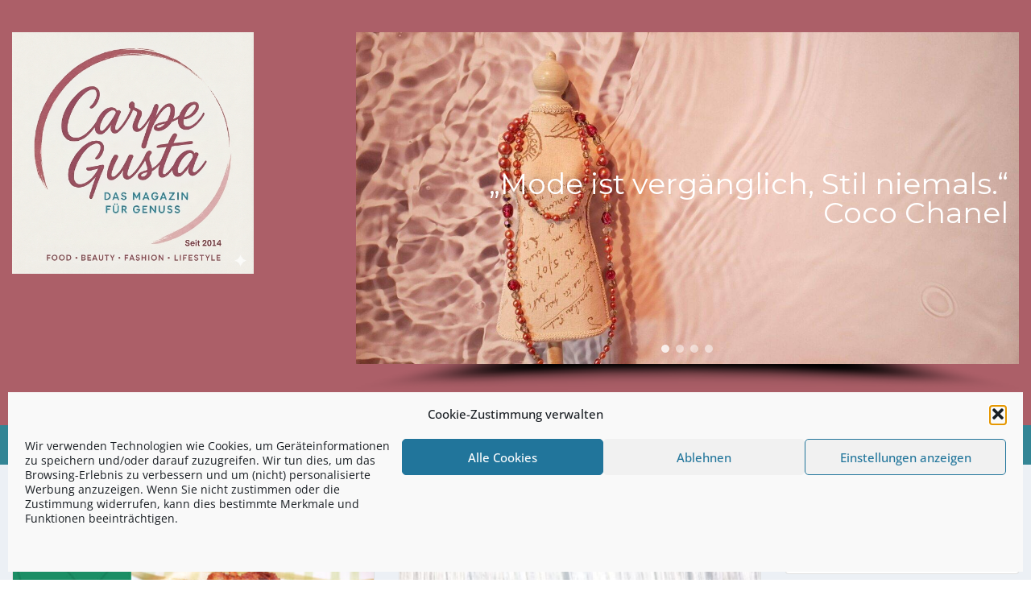

--- FILE ---
content_type: text/html; charset=UTF-8
request_url: https://www.carpegusta.de/tag/bekoemmlich/
body_size: 33045
content:
<!doctype html>
<html lang="de" prefix="og: https://ogp.me/ns#" class="no-js no-svg">
    <head>
        <meta charset="UTF-8">
        <meta name="viewport" content="width=device-width, initial-scale=1">
        <link rel="profile" href="https://gmpg.org/xfn/11">
        <link rel="pingback" href="https://www.carpegusta.de/xmlrpc.php"/>
        
<!-- Suchmaschinen-Optimierung durch Rank Math PRO - https://rankmath.com/ -->
<title>bekömmlich - CarpeGusta</title>
<meta name="robots" content="follow, noindex"/>
<meta property="og:locale" content="de_DE" />
<meta property="og:type" content="article" />
<meta property="og:title" content="bekömmlich - CarpeGusta" />
<meta property="og:url" content="https://www.carpegusta.de/tag/bekoemmlich/" />
<meta property="og:site_name" content="CarpeGusta - Das Magazin für Genießer!" />
<meta name="twitter:card" content="summary_large_image" />
<meta name="twitter:title" content="bekömmlich - CarpeGusta" />
<meta name="twitter:label1" content="Beiträge" />
<meta name="twitter:data1" content="3" />
<script type="application/ld+json" class="rank-math-schema">{"@context":"https://schema.org","@graph":[{"@type":"Place","@id":"https://www.carpegusta.de/#place","address":{"@type":"PostalAddress","streetAddress":"Erftstr. 36","postalCode":"50389 Wesseling","addressCountry":"Deutschland"}},{"@type":"NewsMediaOrganization","@id":"https://www.carpegusta.de/#organization","name":"CarpeGusta - Das Magazin f\u00fcr Genie\u00dfer!","url":"https://www.carpegusta.de","email":"info@carpegusta.de","address":{"@type":"PostalAddress","streetAddress":"Erftstr. 36","postalCode":"50389 Wesseling","addressCountry":"Deutschland"},"location":{"@id":"https://www.carpegusta.de/#place"}},{"@type":"WebSite","@id":"https://www.carpegusta.de/#website","url":"https://www.carpegusta.de","name":"CarpeGusta - Das Magazin f\u00fcr Genie\u00dfer!","alternateName":"CarpeGusta","publisher":{"@id":"https://www.carpegusta.de/#organization"},"inLanguage":"de"},{"@type":"CollectionPage","@id":"https://www.carpegusta.de/tag/bekoemmlich/#webpage","url":"https://www.carpegusta.de/tag/bekoemmlich/","name":"bek\u00f6mmlich - CarpeGusta","isPartOf":{"@id":"https://www.carpegusta.de/#website"},"inLanguage":"de"}]}</script>
<!-- /Rank Math WordPress SEO Plugin -->

<link rel='dns-prefetch' href='//widgetlogic.org' />
<link rel='dns-prefetch' href='//fonts-static.group-cdn.one' />
<link rel="alternate" type="application/rss+xml" title="CarpeGusta &raquo; Feed" href="https://www.carpegusta.de/feed/" />
<link rel="alternate" type="application/rss+xml" title="CarpeGusta &raquo; Kommentar-Feed" href="https://www.carpegusta.de/comments/feed/" />
<link rel="alternate" type="application/rss+xml" title="CarpeGusta &raquo; Schlagwort-Feed zu bekömmlich" href="https://www.carpegusta.de/tag/bekoemmlich/feed/" />
<style id='wp-img-auto-sizes-contain-inline-css' type='text/css'>
img:is([sizes=auto i],[sizes^="auto," i]){contain-intrinsic-size:3000px 1500px}
/*# sourceURL=wp-img-auto-sizes-contain-inline-css */
</style>
<link rel='stylesheet' id='ot-google-fonts-via-onecom-cdn-open-sans-css' href='https://fonts-static.group-cdn.one/fonts/google/open-sans/open-sans.css' type='text/css' media='all' />
<style id='wp-emoji-styles-inline-css' type='text/css'>

	img.wp-smiley, img.emoji {
		display: inline !important;
		border: none !important;
		box-shadow: none !important;
		height: 1em !important;
		width: 1em !important;
		margin: 0 0.07em !important;
		vertical-align: -0.1em !important;
		background: none !important;
		padding: 0 !important;
	}
/*# sourceURL=wp-emoji-styles-inline-css */
</style>
<style id='wp-block-library-inline-css' type='text/css'>
:root{
  --wp-block-synced-color:#7a00df;
  --wp-block-synced-color--rgb:122, 0, 223;
  --wp-bound-block-color:var(--wp-block-synced-color);
  --wp-editor-canvas-background:#ddd;
  --wp-admin-theme-color:#007cba;
  --wp-admin-theme-color--rgb:0, 124, 186;
  --wp-admin-theme-color-darker-10:#006ba1;
  --wp-admin-theme-color-darker-10--rgb:0, 107, 160.5;
  --wp-admin-theme-color-darker-20:#005a87;
  --wp-admin-theme-color-darker-20--rgb:0, 90, 135;
  --wp-admin-border-width-focus:2px;
}
@media (min-resolution:192dpi){
  :root{
    --wp-admin-border-width-focus:1.5px;
  }
}
.wp-element-button{
  cursor:pointer;
}

:root .has-very-light-gray-background-color{
  background-color:#eee;
}
:root .has-very-dark-gray-background-color{
  background-color:#313131;
}
:root .has-very-light-gray-color{
  color:#eee;
}
:root .has-very-dark-gray-color{
  color:#313131;
}
:root .has-vivid-green-cyan-to-vivid-cyan-blue-gradient-background{
  background:linear-gradient(135deg, #00d084, #0693e3);
}
:root .has-purple-crush-gradient-background{
  background:linear-gradient(135deg, #34e2e4, #4721fb 50%, #ab1dfe);
}
:root .has-hazy-dawn-gradient-background{
  background:linear-gradient(135deg, #faaca8, #dad0ec);
}
:root .has-subdued-olive-gradient-background{
  background:linear-gradient(135deg, #fafae1, #67a671);
}
:root .has-atomic-cream-gradient-background{
  background:linear-gradient(135deg, #fdd79a, #004a59);
}
:root .has-nightshade-gradient-background{
  background:linear-gradient(135deg, #330968, #31cdcf);
}
:root .has-midnight-gradient-background{
  background:linear-gradient(135deg, #020381, #2874fc);
}
:root{
  --wp--preset--font-size--normal:16px;
  --wp--preset--font-size--huge:42px;
}

.has-regular-font-size{
  font-size:1em;
}

.has-larger-font-size{
  font-size:2.625em;
}

.has-normal-font-size{
  font-size:var(--wp--preset--font-size--normal);
}

.has-huge-font-size{
  font-size:var(--wp--preset--font-size--huge);
}

.has-text-align-center{
  text-align:center;
}

.has-text-align-left{
  text-align:left;
}

.has-text-align-right{
  text-align:right;
}

.has-fit-text{
  white-space:nowrap !important;
}

#end-resizable-editor-section{
  display:none;
}

.aligncenter{
  clear:both;
}

.items-justified-left{
  justify-content:flex-start;
}

.items-justified-center{
  justify-content:center;
}

.items-justified-right{
  justify-content:flex-end;
}

.items-justified-space-between{
  justify-content:space-between;
}

.screen-reader-text{
  border:0;
  clip-path:inset(50%);
  height:1px;
  margin:-1px;
  overflow:hidden;
  padding:0;
  position:absolute;
  width:1px;
  word-wrap:normal !important;
}

.screen-reader-text:focus{
  background-color:#ddd;
  clip-path:none;
  color:#444;
  display:block;
  font-size:1em;
  height:auto;
  left:5px;
  line-height:normal;
  padding:15px 23px 14px;
  text-decoration:none;
  top:5px;
  width:auto;
  z-index:100000;
}
html :where(.has-border-color){
  border-style:solid;
}

html :where([style*=border-top-color]){
  border-top-style:solid;
}

html :where([style*=border-right-color]){
  border-right-style:solid;
}

html :where([style*=border-bottom-color]){
  border-bottom-style:solid;
}

html :where([style*=border-left-color]){
  border-left-style:solid;
}

html :where([style*=border-width]){
  border-style:solid;
}

html :where([style*=border-top-width]){
  border-top-style:solid;
}

html :where([style*=border-right-width]){
  border-right-style:solid;
}

html :where([style*=border-bottom-width]){
  border-bottom-style:solid;
}

html :where([style*=border-left-width]){
  border-left-style:solid;
}
html :where(img[class*=wp-image-]){
  height:auto;
  max-width:100%;
}
:where(figure){
  margin:0 0 1em;
}

html :where(.is-position-sticky){
  --wp-admin--admin-bar--position-offset:var(--wp-admin--admin-bar--height, 0px);
}

@media screen and (max-width:600px){
  html :where(.is-position-sticky){
    --wp-admin--admin-bar--position-offset:0px;
  }
}

/*# sourceURL=wp-block-library-inline-css */
</style><style id='wp-block-image-inline-css' type='text/css'>
.wp-block-image>a,.wp-block-image>figure>a{
  display:inline-block;
}
.wp-block-image img{
  box-sizing:border-box;
  height:auto;
  max-width:100%;
  vertical-align:bottom;
}
@media not (prefers-reduced-motion){
  .wp-block-image img.hide{
    visibility:hidden;
  }
  .wp-block-image img.show{
    animation:show-content-image .4s;
  }
}
.wp-block-image[style*=border-radius] img,.wp-block-image[style*=border-radius]>a{
  border-radius:inherit;
}
.wp-block-image.has-custom-border img{
  box-sizing:border-box;
}
.wp-block-image.aligncenter{
  text-align:center;
}
.wp-block-image.alignfull>a,.wp-block-image.alignwide>a{
  width:100%;
}
.wp-block-image.alignfull img,.wp-block-image.alignwide img{
  height:auto;
  width:100%;
}
.wp-block-image .aligncenter,.wp-block-image .alignleft,.wp-block-image .alignright,.wp-block-image.aligncenter,.wp-block-image.alignleft,.wp-block-image.alignright{
  display:table;
}
.wp-block-image .aligncenter>figcaption,.wp-block-image .alignleft>figcaption,.wp-block-image .alignright>figcaption,.wp-block-image.aligncenter>figcaption,.wp-block-image.alignleft>figcaption,.wp-block-image.alignright>figcaption{
  caption-side:bottom;
  display:table-caption;
}
.wp-block-image .alignleft{
  float:left;
  margin:.5em 1em .5em 0;
}
.wp-block-image .alignright{
  float:right;
  margin:.5em 0 .5em 1em;
}
.wp-block-image .aligncenter{
  margin-left:auto;
  margin-right:auto;
}
.wp-block-image :where(figcaption){
  margin-bottom:1em;
  margin-top:.5em;
}
.wp-block-image.is-style-circle-mask img{
  border-radius:9999px;
}
@supports ((-webkit-mask-image:none) or (mask-image:none)) or (-webkit-mask-image:none){
  .wp-block-image.is-style-circle-mask img{
    border-radius:0;
    -webkit-mask-image:url('data:image/svg+xml;utf8,<svg viewBox="0 0 100 100" xmlns="http://www.w3.org/2000/svg"><circle cx="50" cy="50" r="50"/></svg>');
            mask-image:url('data:image/svg+xml;utf8,<svg viewBox="0 0 100 100" xmlns="http://www.w3.org/2000/svg"><circle cx="50" cy="50" r="50"/></svg>');
    mask-mode:alpha;
    -webkit-mask-position:center;
            mask-position:center;
    -webkit-mask-repeat:no-repeat;
            mask-repeat:no-repeat;
    -webkit-mask-size:contain;
            mask-size:contain;
  }
}

:root :where(.wp-block-image.is-style-rounded img,.wp-block-image .is-style-rounded img){
  border-radius:9999px;
}

.wp-block-image figure{
  margin:0;
}

.wp-lightbox-container{
  display:flex;
  flex-direction:column;
  position:relative;
}
.wp-lightbox-container img{
  cursor:zoom-in;
}
.wp-lightbox-container img:hover+button{
  opacity:1;
}
.wp-lightbox-container button{
  align-items:center;
  backdrop-filter:blur(16px) saturate(180%);
  background-color:#5a5a5a40;
  border:none;
  border-radius:4px;
  cursor:zoom-in;
  display:flex;
  height:20px;
  justify-content:center;
  opacity:0;
  padding:0;
  position:absolute;
  right:16px;
  text-align:center;
  top:16px;
  width:20px;
  z-index:100;
}
@media not (prefers-reduced-motion){
  .wp-lightbox-container button{
    transition:opacity .2s ease;
  }
}
.wp-lightbox-container button:focus-visible{
  outline:3px auto #5a5a5a40;
  outline:3px auto -webkit-focus-ring-color;
  outline-offset:3px;
}
.wp-lightbox-container button:hover{
  cursor:pointer;
  opacity:1;
}
.wp-lightbox-container button:focus{
  opacity:1;
}
.wp-lightbox-container button:focus,.wp-lightbox-container button:hover,.wp-lightbox-container button:not(:hover):not(:active):not(.has-background){
  background-color:#5a5a5a40;
  border:none;
}

.wp-lightbox-overlay{
  box-sizing:border-box;
  cursor:zoom-out;
  height:100vh;
  left:0;
  overflow:hidden;
  position:fixed;
  top:0;
  visibility:hidden;
  width:100%;
  z-index:100000;
}
.wp-lightbox-overlay .close-button{
  align-items:center;
  cursor:pointer;
  display:flex;
  justify-content:center;
  min-height:40px;
  min-width:40px;
  padding:0;
  position:absolute;
  right:calc(env(safe-area-inset-right) + 16px);
  top:calc(env(safe-area-inset-top) + 16px);
  z-index:5000000;
}
.wp-lightbox-overlay .close-button:focus,.wp-lightbox-overlay .close-button:hover,.wp-lightbox-overlay .close-button:not(:hover):not(:active):not(.has-background){
  background:none;
  border:none;
}
.wp-lightbox-overlay .lightbox-image-container{
  height:var(--wp--lightbox-container-height);
  left:50%;
  overflow:hidden;
  position:absolute;
  top:50%;
  transform:translate(-50%, -50%);
  transform-origin:top left;
  width:var(--wp--lightbox-container-width);
  z-index:9999999999;
}
.wp-lightbox-overlay .wp-block-image{
  align-items:center;
  box-sizing:border-box;
  display:flex;
  height:100%;
  justify-content:center;
  margin:0;
  position:relative;
  transform-origin:0 0;
  width:100%;
  z-index:3000000;
}
.wp-lightbox-overlay .wp-block-image img{
  height:var(--wp--lightbox-image-height);
  min-height:var(--wp--lightbox-image-height);
  min-width:var(--wp--lightbox-image-width);
  width:var(--wp--lightbox-image-width);
}
.wp-lightbox-overlay .wp-block-image figcaption{
  display:none;
}
.wp-lightbox-overlay button{
  background:none;
  border:none;
}
.wp-lightbox-overlay .scrim{
  background-color:#fff;
  height:100%;
  opacity:.9;
  position:absolute;
  width:100%;
  z-index:2000000;
}
.wp-lightbox-overlay.active{
  visibility:visible;
}
@media not (prefers-reduced-motion){
  .wp-lightbox-overlay.active{
    animation:turn-on-visibility .25s both;
  }
  .wp-lightbox-overlay.active img{
    animation:turn-on-visibility .35s both;
  }
  .wp-lightbox-overlay.show-closing-animation:not(.active){
    animation:turn-off-visibility .35s both;
  }
  .wp-lightbox-overlay.show-closing-animation:not(.active) img{
    animation:turn-off-visibility .25s both;
  }
  .wp-lightbox-overlay.zoom.active{
    animation:none;
    opacity:1;
    visibility:visible;
  }
  .wp-lightbox-overlay.zoom.active .lightbox-image-container{
    animation:lightbox-zoom-in .4s;
  }
  .wp-lightbox-overlay.zoom.active .lightbox-image-container img{
    animation:none;
  }
  .wp-lightbox-overlay.zoom.active .scrim{
    animation:turn-on-visibility .4s forwards;
  }
  .wp-lightbox-overlay.zoom.show-closing-animation:not(.active){
    animation:none;
  }
  .wp-lightbox-overlay.zoom.show-closing-animation:not(.active) .lightbox-image-container{
    animation:lightbox-zoom-out .4s;
  }
  .wp-lightbox-overlay.zoom.show-closing-animation:not(.active) .lightbox-image-container img{
    animation:none;
  }
  .wp-lightbox-overlay.zoom.show-closing-animation:not(.active) .scrim{
    animation:turn-off-visibility .4s forwards;
  }
}

@keyframes show-content-image{
  0%{
    visibility:hidden;
  }
  99%{
    visibility:hidden;
  }
  to{
    visibility:visible;
  }
}
@keyframes turn-on-visibility{
  0%{
    opacity:0;
  }
  to{
    opacity:1;
  }
}
@keyframes turn-off-visibility{
  0%{
    opacity:1;
    visibility:visible;
  }
  99%{
    opacity:0;
    visibility:visible;
  }
  to{
    opacity:0;
    visibility:hidden;
  }
}
@keyframes lightbox-zoom-in{
  0%{
    transform:translate(calc((-100vw + var(--wp--lightbox-scrollbar-width))/2 + var(--wp--lightbox-initial-left-position)), calc(-50vh + var(--wp--lightbox-initial-top-position))) scale(var(--wp--lightbox-scale));
  }
  to{
    transform:translate(-50%, -50%) scale(1);
  }
}
@keyframes lightbox-zoom-out{
  0%{
    transform:translate(-50%, -50%) scale(1);
    visibility:visible;
  }
  99%{
    visibility:visible;
  }
  to{
    transform:translate(calc((-100vw + var(--wp--lightbox-scrollbar-width))/2 + var(--wp--lightbox-initial-left-position)), calc(-50vh + var(--wp--lightbox-initial-top-position))) scale(var(--wp--lightbox-scale));
    visibility:hidden;
  }
}
/*# sourceURL=https://www.carpegusta.de/wp-includes/blocks/image/style.css */
</style>
<style id='wp-block-search-inline-css' type='text/css'>
.wp-block-search__button{
  margin-left:10px;
  word-break:normal;
}
.wp-block-search__button.has-icon{
  line-height:0;
}
.wp-block-search__button svg{
  height:1.25em;
  min-height:24px;
  min-width:24px;
  width:1.25em;
  fill:currentColor;
  vertical-align:text-bottom;
}

:where(.wp-block-search__button){
  border:1px solid #ccc;
  padding:6px 10px;
}

.wp-block-search__inside-wrapper{
  display:flex;
  flex:auto;
  flex-wrap:nowrap;
  max-width:100%;
}

.wp-block-search__label{
  width:100%;
}

.wp-block-search.wp-block-search__button-only .wp-block-search__button{
  box-sizing:border-box;
  display:flex;
  flex-shrink:0;
  justify-content:center;
  margin-left:0;
  max-width:100%;
}
.wp-block-search.wp-block-search__button-only .wp-block-search__inside-wrapper{
  min-width:0 !important;
  transition-property:width;
}
.wp-block-search.wp-block-search__button-only .wp-block-search__input{
  flex-basis:100%;
  transition-duration:.3s;
}
.wp-block-search.wp-block-search__button-only.wp-block-search__searchfield-hidden,.wp-block-search.wp-block-search__button-only.wp-block-search__searchfield-hidden .wp-block-search__inside-wrapper{
  overflow:hidden;
}
.wp-block-search.wp-block-search__button-only.wp-block-search__searchfield-hidden .wp-block-search__input{
  border-left-width:0 !important;
  border-right-width:0 !important;
  flex-basis:0;
  flex-grow:0;
  margin:0;
  min-width:0 !important;
  padding-left:0 !important;
  padding-right:0 !important;
  width:0 !important;
}

:where(.wp-block-search__input){
  appearance:none;
  border:1px solid #949494;
  flex-grow:1;
  font-family:inherit;
  font-size:inherit;
  font-style:inherit;
  font-weight:inherit;
  letter-spacing:inherit;
  line-height:inherit;
  margin-left:0;
  margin-right:0;
  min-width:3rem;
  padding:8px;
  text-decoration:unset !important;
  text-transform:inherit;
}

:where(.wp-block-search__button-inside .wp-block-search__inside-wrapper){
  background-color:#fff;
  border:1px solid #949494;
  box-sizing:border-box;
  padding:4px;
}
:where(.wp-block-search__button-inside .wp-block-search__inside-wrapper) .wp-block-search__input{
  border:none;
  border-radius:0;
  padding:0 4px;
}
:where(.wp-block-search__button-inside .wp-block-search__inside-wrapper) .wp-block-search__input:focus{
  outline:none;
}
:where(.wp-block-search__button-inside .wp-block-search__inside-wrapper) :where(.wp-block-search__button){
  padding:4px 8px;
}

.wp-block-search.aligncenter .wp-block-search__inside-wrapper{
  margin:auto;
}

.wp-block[data-align=right] .wp-block-search.wp-block-search__button-only .wp-block-search__inside-wrapper{
  float:right;
}
/*# sourceURL=https://www.carpegusta.de/wp-includes/blocks/search/style.css */
</style>
<style id='global-styles-inline-css' type='text/css'>
:root{--wp--preset--aspect-ratio--square: 1;--wp--preset--aspect-ratio--4-3: 4/3;--wp--preset--aspect-ratio--3-4: 3/4;--wp--preset--aspect-ratio--3-2: 3/2;--wp--preset--aspect-ratio--2-3: 2/3;--wp--preset--aspect-ratio--16-9: 16/9;--wp--preset--aspect-ratio--9-16: 9/16;--wp--preset--color--black: #000000;--wp--preset--color--cyan-bluish-gray: #abb8c3;--wp--preset--color--white: #ffffff;--wp--preset--color--pale-pink: #f78da7;--wp--preset--color--vivid-red: #cf2e2e;--wp--preset--color--luminous-vivid-orange: #ff6900;--wp--preset--color--luminous-vivid-amber: #fcb900;--wp--preset--color--light-green-cyan: #7bdcb5;--wp--preset--color--vivid-green-cyan: #00d084;--wp--preset--color--pale-cyan-blue: #8ed1fc;--wp--preset--color--vivid-cyan-blue: #0693e3;--wp--preset--color--vivid-purple: #9b51e0;--wp--preset--gradient--vivid-cyan-blue-to-vivid-purple: linear-gradient(135deg,rgb(6,147,227) 0%,rgb(155,81,224) 100%);--wp--preset--gradient--light-green-cyan-to-vivid-green-cyan: linear-gradient(135deg,rgb(122,220,180) 0%,rgb(0,208,130) 100%);--wp--preset--gradient--luminous-vivid-amber-to-luminous-vivid-orange: linear-gradient(135deg,rgb(252,185,0) 0%,rgb(255,105,0) 100%);--wp--preset--gradient--luminous-vivid-orange-to-vivid-red: linear-gradient(135deg,rgb(255,105,0) 0%,rgb(207,46,46) 100%);--wp--preset--gradient--very-light-gray-to-cyan-bluish-gray: linear-gradient(135deg,rgb(238,238,238) 0%,rgb(169,184,195) 100%);--wp--preset--gradient--cool-to-warm-spectrum: linear-gradient(135deg,rgb(74,234,220) 0%,rgb(151,120,209) 20%,rgb(207,42,186) 40%,rgb(238,44,130) 60%,rgb(251,105,98) 80%,rgb(254,248,76) 100%);--wp--preset--gradient--blush-light-purple: linear-gradient(135deg,rgb(255,206,236) 0%,rgb(152,150,240) 100%);--wp--preset--gradient--blush-bordeaux: linear-gradient(135deg,rgb(254,205,165) 0%,rgb(254,45,45) 50%,rgb(107,0,62) 100%);--wp--preset--gradient--luminous-dusk: linear-gradient(135deg,rgb(255,203,112) 0%,rgb(199,81,192) 50%,rgb(65,88,208) 100%);--wp--preset--gradient--pale-ocean: linear-gradient(135deg,rgb(255,245,203) 0%,rgb(182,227,212) 50%,rgb(51,167,181) 100%);--wp--preset--gradient--electric-grass: linear-gradient(135deg,rgb(202,248,128) 0%,rgb(113,206,126) 100%);--wp--preset--gradient--midnight: linear-gradient(135deg,rgb(2,3,129) 0%,rgb(40,116,252) 100%);--wp--preset--font-size--small: 13px;--wp--preset--font-size--medium: 20px;--wp--preset--font-size--large: 36px;--wp--preset--font-size--x-large: 42px;--wp--preset--spacing--20: 0.44rem;--wp--preset--spacing--30: 0.67rem;--wp--preset--spacing--40: 1rem;--wp--preset--spacing--50: 1.5rem;--wp--preset--spacing--60: 2.25rem;--wp--preset--spacing--70: 3.38rem;--wp--preset--spacing--80: 5.06rem;--wp--preset--shadow--natural: 6px 6px 9px rgba(0, 0, 0, 0.2);--wp--preset--shadow--deep: 12px 12px 50px rgba(0, 0, 0, 0.4);--wp--preset--shadow--sharp: 6px 6px 0px rgba(0, 0, 0, 0.2);--wp--preset--shadow--outlined: 6px 6px 0px -3px rgb(255, 255, 255), 6px 6px rgb(0, 0, 0);--wp--preset--shadow--crisp: 6px 6px 0px rgb(0, 0, 0);}:where(.is-layout-flex){gap: 0.5em;}:where(.is-layout-grid){gap: 0.5em;}body .is-layout-flex{display: flex;}.is-layout-flex{flex-wrap: wrap;align-items: center;}.is-layout-flex > :is(*, div){margin: 0;}body .is-layout-grid{display: grid;}.is-layout-grid > :is(*, div){margin: 0;}:where(.wp-block-columns.is-layout-flex){gap: 2em;}:where(.wp-block-columns.is-layout-grid){gap: 2em;}:where(.wp-block-post-template.is-layout-flex){gap: 1.25em;}:where(.wp-block-post-template.is-layout-grid){gap: 1.25em;}.has-black-color{color: var(--wp--preset--color--black) !important;}.has-cyan-bluish-gray-color{color: var(--wp--preset--color--cyan-bluish-gray) !important;}.has-white-color{color: var(--wp--preset--color--white) !important;}.has-pale-pink-color{color: var(--wp--preset--color--pale-pink) !important;}.has-vivid-red-color{color: var(--wp--preset--color--vivid-red) !important;}.has-luminous-vivid-orange-color{color: var(--wp--preset--color--luminous-vivid-orange) !important;}.has-luminous-vivid-amber-color{color: var(--wp--preset--color--luminous-vivid-amber) !important;}.has-light-green-cyan-color{color: var(--wp--preset--color--light-green-cyan) !important;}.has-vivid-green-cyan-color{color: var(--wp--preset--color--vivid-green-cyan) !important;}.has-pale-cyan-blue-color{color: var(--wp--preset--color--pale-cyan-blue) !important;}.has-vivid-cyan-blue-color{color: var(--wp--preset--color--vivid-cyan-blue) !important;}.has-vivid-purple-color{color: var(--wp--preset--color--vivid-purple) !important;}.has-black-background-color{background-color: var(--wp--preset--color--black) !important;}.has-cyan-bluish-gray-background-color{background-color: var(--wp--preset--color--cyan-bluish-gray) !important;}.has-white-background-color{background-color: var(--wp--preset--color--white) !important;}.has-pale-pink-background-color{background-color: var(--wp--preset--color--pale-pink) !important;}.has-vivid-red-background-color{background-color: var(--wp--preset--color--vivid-red) !important;}.has-luminous-vivid-orange-background-color{background-color: var(--wp--preset--color--luminous-vivid-orange) !important;}.has-luminous-vivid-amber-background-color{background-color: var(--wp--preset--color--luminous-vivid-amber) !important;}.has-light-green-cyan-background-color{background-color: var(--wp--preset--color--light-green-cyan) !important;}.has-vivid-green-cyan-background-color{background-color: var(--wp--preset--color--vivid-green-cyan) !important;}.has-pale-cyan-blue-background-color{background-color: var(--wp--preset--color--pale-cyan-blue) !important;}.has-vivid-cyan-blue-background-color{background-color: var(--wp--preset--color--vivid-cyan-blue) !important;}.has-vivid-purple-background-color{background-color: var(--wp--preset--color--vivid-purple) !important;}.has-black-border-color{border-color: var(--wp--preset--color--black) !important;}.has-cyan-bluish-gray-border-color{border-color: var(--wp--preset--color--cyan-bluish-gray) !important;}.has-white-border-color{border-color: var(--wp--preset--color--white) !important;}.has-pale-pink-border-color{border-color: var(--wp--preset--color--pale-pink) !important;}.has-vivid-red-border-color{border-color: var(--wp--preset--color--vivid-red) !important;}.has-luminous-vivid-orange-border-color{border-color: var(--wp--preset--color--luminous-vivid-orange) !important;}.has-luminous-vivid-amber-border-color{border-color: var(--wp--preset--color--luminous-vivid-amber) !important;}.has-light-green-cyan-border-color{border-color: var(--wp--preset--color--light-green-cyan) !important;}.has-vivid-green-cyan-border-color{border-color: var(--wp--preset--color--vivid-green-cyan) !important;}.has-pale-cyan-blue-border-color{border-color: var(--wp--preset--color--pale-cyan-blue) !important;}.has-vivid-cyan-blue-border-color{border-color: var(--wp--preset--color--vivid-cyan-blue) !important;}.has-vivid-purple-border-color{border-color: var(--wp--preset--color--vivid-purple) !important;}.has-vivid-cyan-blue-to-vivid-purple-gradient-background{background: var(--wp--preset--gradient--vivid-cyan-blue-to-vivid-purple) !important;}.has-light-green-cyan-to-vivid-green-cyan-gradient-background{background: var(--wp--preset--gradient--light-green-cyan-to-vivid-green-cyan) !important;}.has-luminous-vivid-amber-to-luminous-vivid-orange-gradient-background{background: var(--wp--preset--gradient--luminous-vivid-amber-to-luminous-vivid-orange) !important;}.has-luminous-vivid-orange-to-vivid-red-gradient-background{background: var(--wp--preset--gradient--luminous-vivid-orange-to-vivid-red) !important;}.has-very-light-gray-to-cyan-bluish-gray-gradient-background{background: var(--wp--preset--gradient--very-light-gray-to-cyan-bluish-gray) !important;}.has-cool-to-warm-spectrum-gradient-background{background: var(--wp--preset--gradient--cool-to-warm-spectrum) !important;}.has-blush-light-purple-gradient-background{background: var(--wp--preset--gradient--blush-light-purple) !important;}.has-blush-bordeaux-gradient-background{background: var(--wp--preset--gradient--blush-bordeaux) !important;}.has-luminous-dusk-gradient-background{background: var(--wp--preset--gradient--luminous-dusk) !important;}.has-pale-ocean-gradient-background{background: var(--wp--preset--gradient--pale-ocean) !important;}.has-electric-grass-gradient-background{background: var(--wp--preset--gradient--electric-grass) !important;}.has-midnight-gradient-background{background: var(--wp--preset--gradient--midnight) !important;}.has-small-font-size{font-size: var(--wp--preset--font-size--small) !important;}.has-medium-font-size{font-size: var(--wp--preset--font-size--medium) !important;}.has-large-font-size{font-size: var(--wp--preset--font-size--large) !important;}.has-x-large-font-size{font-size: var(--wp--preset--font-size--x-large) !important;}
/*# sourceURL=global-styles-inline-css */
</style>
<style id='core-block-supports-inline-css' type='text/css'>
/**
 * Core styles: block-supports
 */

/*# sourceURL=core-block-supports-inline-css */
</style>

<style id='classic-theme-styles-inline-css' type='text/css'>
/**
 * These rules are needed for backwards compatibility.
 * They should match the button element rules in the base theme.json file.
 */
.wp-block-button__link {
	color: #ffffff;
	background-color: #32373c;
	border-radius: 9999px; /* 100% causes an oval, but any explicit but really high value retains the pill shape. */

	/* This needs a low specificity so it won't override the rules from the button element if defined in theme.json. */
	box-shadow: none;
	text-decoration: none;

	/* The extra 2px are added to size solids the same as the outline versions.*/
	padding: calc(0.667em + 2px) calc(1.333em + 2px);

	font-size: 1.125em;
}

.wp-block-file__button {
	background: #32373c;
	color: #ffffff;
	text-decoration: none;
}

/*# sourceURL=/wp-includes/css/classic-themes.css */
</style>
<link rel='stylesheet' id='block-widget-css' href='https://www.carpegusta.de/wp-content/plugins/widget-logic/block_widget/css/widget.css?ver=1768236199' type='text/css' media='all' />
<link rel='stylesheet' id='contact-form-7-css' href='https://www.carpegusta.de/wp-content/plugins/contact-form-7/includes/css/styles.css?ver=6.1.4' type='text/css' media='all' />
<link rel='stylesheet' id='cmplz-general-css' href='https://www.carpegusta.de/wp-content/plugins/complianz-gdpr/assets/css/cookieblocker.css?ver=1765911262' type='text/css' media='all' />
<link rel='stylesheet' id='reset-stylesheet-css' href='https://www.carpegusta.de/wp-content/themes/onecom-express/assets/css/reset.css?ver=0.7.5' type='text/css' media='all' />
<link rel='stylesheet' id='theme-stylesheet-css' href='https://www.carpegusta.de/wp-content/themes/onecom-express/style.css?ver=b640c8b6ed2765630cbfa6a9a131dc94' type='text/css' media='all' />
<link rel='stylesheet' id='bootstrap-stylesheet-css' href='https://www.carpegusta.de/wp-content/themes/onecom-express/assets/css/bootstrap.css?ver=0.7.5' type='text/css' media='all' />
<link rel='stylesheet' id='base-stylesheet-css' href='https://www.carpegusta.de/wp-content/themes/onecom-express/assets/css/base.css?ver=0.7.5' type='text/css' media='all' />
<link rel='stylesheet' id='responsive-stylesheet-css' href='https://www.carpegusta.de/wp-content/themes/onecom-express/assets/css/responsive.css?ver=0.7.5' type='text/css' media='all' />
<link rel='stylesheet' id='dashicons-css' href='https://www.carpegusta.de/wp-includes/css/dashicons.css?ver=b640c8b6ed2765630cbfa6a9a131dc94' type='text/css' media='all' />
<link rel='stylesheet' id='open-sans-google-font-css' href='//fonts-static.group-cdn.one/fonts/google/open-sans/open-sans.css?ver=b640c8b6ed2765630cbfa6a9a131dc94' type='text/css' media='all' />
<link rel='stylesheet' id='recent-posts-widget-with-thumbnails-public-style-css' href='https://www.carpegusta.de/wp-content/plugins/recent-posts-widget-with-thumbnails/public.css?ver=7.1.1' type='text/css' media='all' />
<link rel="stylesheet" type="text/css" href="https://www.carpegusta.de/wp-content/plugins/smart-slider-3/Public/SmartSlider3/Application/Frontend/Assets/dist/smartslider.min.css?ver=c397fa89" media="all">
<link rel="stylesheet" type="text/css" href="https://fonts.googleapis.com/css?display=swap&amp;family=Montserrat%3A300%2C400" media="all">
<style data-related="n2-ss-2">div#n2-ss-2 .n2-ss-slider-1{display:grid;position:relative;}div#n2-ss-2 .n2-ss-slider-2{display:grid;position:relative;overflow:hidden;padding:0px 0px 0px 0px;border:0px solid RGBA(62,62,62,1);border-radius:0px;background-clip:padding-box;background-repeat:repeat;background-position:50% 50%;background-size:cover;background-attachment:scroll;z-index:1;}div#n2-ss-2:not(.n2-ss-loaded) .n2-ss-slider-2{background-image:none !important;}div#n2-ss-2 .n2-ss-slider-3{display:grid;grid-template-areas:'cover';position:relative;overflow:hidden;z-index:10;}div#n2-ss-2 .n2-ss-slider-3 > *{grid-area:cover;}div#n2-ss-2 .n2-ss-slide-backgrounds,div#n2-ss-2 .n2-ss-slider-3 > .n2-ss-divider{position:relative;}div#n2-ss-2 .n2-ss-slide-backgrounds{z-index:10;}div#n2-ss-2 .n2-ss-slide-backgrounds > *{overflow:hidden;}div#n2-ss-2 .n2-ss-slide-background{transform:translateX(-100000px);}div#n2-ss-2 .n2-ss-slider-4{place-self:center;position:relative;width:100%;height:100%;z-index:20;display:grid;grid-template-areas:'slide';}div#n2-ss-2 .n2-ss-slider-4 > *{grid-area:slide;}div#n2-ss-2.n2-ss-full-page--constrain-ratio .n2-ss-slider-4{height:auto;}div#n2-ss-2 .n2-ss-slide{display:grid;place-items:center;grid-auto-columns:100%;position:relative;z-index:20;-webkit-backface-visibility:hidden;transform:translateX(-100000px);}div#n2-ss-2 .n2-ss-slide{perspective:1500px;}div#n2-ss-2 .n2-ss-slide-active{z-index:21;}.n2-ss-background-animation{position:absolute;top:0;left:0;width:100%;height:100%;z-index:3;}div#n2-ss-2 .n2-ss-control-bullet{visibility:hidden;text-align:center;justify-content:center;z-index:14;}div#n2-ss-2 .n2-ss-control-bullet--calculate-size{left:0 !important;}div#n2-ss-2 .n2-ss-control-bullet-horizontal.n2-ss-control-bullet-fullsize{width:100%;}div#n2-ss-2 .n2-ss-control-bullet-vertical.n2-ss-control-bullet-fullsize{height:100%;flex-flow:column;}div#n2-ss-2 .nextend-bullet-bar{display:inline-flex;vertical-align:top;visibility:visible;align-items:center;flex-wrap:wrap;}div#n2-ss-2 .n2-bar-justify-content-left{justify-content:flex-start;}div#n2-ss-2 .n2-bar-justify-content-center{justify-content:center;}div#n2-ss-2 .n2-bar-justify-content-right{justify-content:flex-end;}div#n2-ss-2 .n2-ss-control-bullet-vertical > .nextend-bullet-bar{flex-flow:column;}div#n2-ss-2 .n2-ss-control-bullet-fullsize > .nextend-bullet-bar{display:flex;}div#n2-ss-2 .n2-ss-control-bullet-horizontal.n2-ss-control-bullet-fullsize > .nextend-bullet-bar{flex:1 1 auto;}div#n2-ss-2 .n2-ss-control-bullet-vertical.n2-ss-control-bullet-fullsize > .nextend-bullet-bar{height:100%;}div#n2-ss-2 .nextend-bullet-bar .n2-bullet{cursor:pointer;transition:background-color 0.4s;}div#n2-ss-2 .nextend-bullet-bar .n2-bullet.n2-active{cursor:default;}div#n2-ss-2 div.n2-ss-bullet-thumbnail-container{position:absolute;z-index:10000000;}div#n2-ss-2 .n2-ss-bullet-thumbnail-container .n2-ss-bullet-thumbnail{background-size:cover;background-repeat:no-repeat;background-position:center;}div#n2-ss-2 .nextend-shadow{width:100%;z-index:0;}div#n2-ss-2 .nextend-shadow img{max-width:none;width:100%;}div#n2-ss-2 .n2-font-3e2bfa45390c69931da90543e0611f52-paragraph{font-family: 'Montserrat';color: #ffffff;font-size:225%;text-shadow: none;line-height: 1;font-weight: normal;font-style: normal;text-decoration: none;text-align: right;letter-spacing: normal;word-spacing: normal;text-transform: none;font-weight: 400;}div#n2-ss-2 .n2-font-3e2bfa45390c69931da90543e0611f52-paragraph a, div#n2-ss-2 .n2-font-3e2bfa45390c69931da90543e0611f52-paragraph a:FOCUS{font-family: 'Montserrat';color: #1890d7;font-size:100%;text-shadow: none;line-height: 1;font-weight: normal;font-style: normal;text-decoration: none;text-align: right;letter-spacing: normal;word-spacing: normal;text-transform: none;font-weight: 400;}div#n2-ss-2 .n2-font-3e2bfa45390c69931da90543e0611f52-paragraph a:HOVER, div#n2-ss-2 .n2-font-3e2bfa45390c69931da90543e0611f52-paragraph a:ACTIVE{font-family: 'Montserrat';color: #1890d7;font-size:100%;text-shadow: none;line-height: 1;font-weight: normal;font-style: normal;text-decoration: none;text-align: right;letter-spacing: normal;word-spacing: normal;text-transform: none;font-weight: 400;}div#n2-ss-2 .n2-font-1405e5be252bf2ba9e3e527cf7aec15e-paragraph{font-family: 'Montserrat';color: #ffffff;font-size:62.5%;text-shadow: none;line-height: 1;font-weight: normal;font-style: normal;text-decoration: none;text-align: right;letter-spacing: normal;word-spacing: normal;text-transform: none;font-weight: 400;}div#n2-ss-2 .n2-font-1405e5be252bf2ba9e3e527cf7aec15e-paragraph a, div#n2-ss-2 .n2-font-1405e5be252bf2ba9e3e527cf7aec15e-paragraph a:FOCUS{font-family: 'Montserrat';color: #1890d7;font-size:100%;text-shadow: none;line-height: 1;font-weight: normal;font-style: normal;text-decoration: none;text-align: right;letter-spacing: normal;word-spacing: normal;text-transform: none;font-weight: 400;}div#n2-ss-2 .n2-font-1405e5be252bf2ba9e3e527cf7aec15e-paragraph a:HOVER, div#n2-ss-2 .n2-font-1405e5be252bf2ba9e3e527cf7aec15e-paragraph a:ACTIVE{font-family: 'Montserrat';color: #1890d7;font-size:100%;text-shadow: none;line-height: 1;font-weight: normal;font-style: normal;text-decoration: none;text-align: right;letter-spacing: normal;word-spacing: normal;text-transform: none;font-weight: 400;}div#n2-ss-2 .n2-font-cb9c4efe9a17dc1fced2ba2fdd29cfe2-paragraph{font-family: 'Montserrat';color: #ffffff;font-size:112.5%;text-shadow: none;line-height: 1;font-weight: normal;font-style: normal;text-decoration: none;text-align: right;letter-spacing: normal;word-spacing: normal;text-transform: none;font-weight: 400;}div#n2-ss-2 .n2-font-cb9c4efe9a17dc1fced2ba2fdd29cfe2-paragraph a, div#n2-ss-2 .n2-font-cb9c4efe9a17dc1fced2ba2fdd29cfe2-paragraph a:FOCUS{font-family: 'Montserrat';color: #1890d7;font-size:100%;text-shadow: none;line-height: 1;font-weight: normal;font-style: normal;text-decoration: none;text-align: right;letter-spacing: normal;word-spacing: normal;text-transform: none;font-weight: 400;}div#n2-ss-2 .n2-font-cb9c4efe9a17dc1fced2ba2fdd29cfe2-paragraph a:HOVER, div#n2-ss-2 .n2-font-cb9c4efe9a17dc1fced2ba2fdd29cfe2-paragraph a:ACTIVE{font-family: 'Montserrat';color: #1890d7;font-size:100%;text-shadow: none;line-height: 1;font-weight: normal;font-style: normal;text-decoration: none;text-align: right;letter-spacing: normal;word-spacing: normal;text-transform: none;font-weight: 400;}div#n2-ss-2 .n2-font-1d066aad8b275bb22d16338196287ab3-paragraph{font-family: 'Montserrat';color: #ffffff;font-size:56.25%;text-shadow: none;line-height: 1;font-weight: normal;font-style: normal;text-decoration: none;text-align: right;letter-spacing: normal;word-spacing: normal;text-transform: none;font-weight: 400;}div#n2-ss-2 .n2-font-1d066aad8b275bb22d16338196287ab3-paragraph a, div#n2-ss-2 .n2-font-1d066aad8b275bb22d16338196287ab3-paragraph a:FOCUS{font-family: 'Montserrat';color: #1890d7;font-size:100%;text-shadow: none;line-height: 1;font-weight: normal;font-style: normal;text-decoration: none;text-align: right;letter-spacing: normal;word-spacing: normal;text-transform: none;font-weight: 400;}div#n2-ss-2 .n2-font-1d066aad8b275bb22d16338196287ab3-paragraph a:HOVER, div#n2-ss-2 .n2-font-1d066aad8b275bb22d16338196287ab3-paragraph a:ACTIVE{font-family: 'Montserrat';color: #1890d7;font-size:100%;text-shadow: none;line-height: 1;font-weight: normal;font-style: normal;text-decoration: none;text-align: right;letter-spacing: normal;word-spacing: normal;text-transform: none;font-weight: 400;}div#n2-ss-2 .n2-font-36bb05fa15b02d9377eb8eada091fb65-paragraph{font-family: 'Montserrat';color: #000000;font-size:162.5%;text-shadow: none;line-height: 1;font-weight: normal;font-style: normal;text-decoration: none;text-align: center;letter-spacing: normal;word-spacing: normal;text-transform: none;font-weight: bold;}div#n2-ss-2 .n2-font-36bb05fa15b02d9377eb8eada091fb65-paragraph a, div#n2-ss-2 .n2-font-36bb05fa15b02d9377eb8eada091fb65-paragraph a:FOCUS{font-family: 'Montserrat';color: #1890d7;font-size:100%;text-shadow: none;line-height: 1;font-weight: normal;font-style: normal;text-decoration: none;text-align: center;letter-spacing: normal;word-spacing: normal;text-transform: none;font-weight: bold;}div#n2-ss-2 .n2-font-36bb05fa15b02d9377eb8eada091fb65-paragraph a:HOVER, div#n2-ss-2 .n2-font-36bb05fa15b02d9377eb8eada091fb65-paragraph a:ACTIVE{font-family: 'Montserrat';color: #1890d7;font-size:100%;text-shadow: none;line-height: 1;font-weight: normal;font-style: normal;text-decoration: none;text-align: center;letter-spacing: normal;word-spacing: normal;text-transform: none;font-weight: bold;}div#n2-ss-2 .n2-font-0231b2ca043a0717169806882f9a396b-paragraph{font-family: 'Montserrat';color: #000000;font-size:87.5%;text-shadow: none;line-height: 1;font-weight: normal;font-style: normal;text-decoration: none;text-align: center;letter-spacing: normal;word-spacing: normal;text-transform: none;font-weight: bold;}div#n2-ss-2 .n2-font-0231b2ca043a0717169806882f9a396b-paragraph a, div#n2-ss-2 .n2-font-0231b2ca043a0717169806882f9a396b-paragraph a:FOCUS{font-family: 'Montserrat';color: #1890d7;font-size:100%;text-shadow: none;line-height: 1;font-weight: normal;font-style: normal;text-decoration: none;text-align: center;letter-spacing: normal;word-spacing: normal;text-transform: none;font-weight: bold;}div#n2-ss-2 .n2-font-0231b2ca043a0717169806882f9a396b-paragraph a:HOVER, div#n2-ss-2 .n2-font-0231b2ca043a0717169806882f9a396b-paragraph a:ACTIVE{font-family: 'Montserrat';color: #1890d7;font-size:100%;text-shadow: none;line-height: 1;font-weight: normal;font-style: normal;text-decoration: none;text-align: center;letter-spacing: normal;word-spacing: normal;text-transform: none;font-weight: bold;}div#n2-ss-2 .n2-font-bf72057737e4c2098c257c4643db7a4c-paragraph{font-family: 'Montserrat';color: #000000;font-size:50%;text-shadow: none;line-height: 1;font-weight: normal;font-style: normal;text-decoration: none;text-align: center;letter-spacing: normal;word-spacing: normal;text-transform: none;font-weight: bold;}div#n2-ss-2 .n2-font-bf72057737e4c2098c257c4643db7a4c-paragraph a, div#n2-ss-2 .n2-font-bf72057737e4c2098c257c4643db7a4c-paragraph a:FOCUS{font-family: 'Montserrat';color: #1890d7;font-size:100%;text-shadow: none;line-height: 1;font-weight: normal;font-style: normal;text-decoration: none;text-align: center;letter-spacing: normal;word-spacing: normal;text-transform: none;font-weight: bold;}div#n2-ss-2 .n2-font-bf72057737e4c2098c257c4643db7a4c-paragraph a:HOVER, div#n2-ss-2 .n2-font-bf72057737e4c2098c257c4643db7a4c-paragraph a:ACTIVE{font-family: 'Montserrat';color: #1890d7;font-size:100%;text-shadow: none;line-height: 1;font-weight: normal;font-style: normal;text-decoration: none;text-align: center;letter-spacing: normal;word-spacing: normal;text-transform: none;font-weight: bold;}div#n2-ss-2 .n2-font-61d8ce81a37b09eb3f3ad95cd073fd15-paragraph{font-family: 'Montserrat';color: #ffffff;font-size:275%;text-shadow: none;line-height: 1;font-weight: normal;font-style: normal;text-decoration: none;text-align: right;letter-spacing: normal;word-spacing: normal;text-transform: none;font-weight: 400;}div#n2-ss-2 .n2-font-61d8ce81a37b09eb3f3ad95cd073fd15-paragraph a, div#n2-ss-2 .n2-font-61d8ce81a37b09eb3f3ad95cd073fd15-paragraph a:FOCUS{font-family: 'Montserrat';color: #1890d7;font-size:100%;text-shadow: none;line-height: 1;font-weight: normal;font-style: normal;text-decoration: none;text-align: right;letter-spacing: normal;word-spacing: normal;text-transform: none;font-weight: 400;}div#n2-ss-2 .n2-font-61d8ce81a37b09eb3f3ad95cd073fd15-paragraph a:HOVER, div#n2-ss-2 .n2-font-61d8ce81a37b09eb3f3ad95cd073fd15-paragraph a:ACTIVE{font-family: 'Montserrat';color: #1890d7;font-size:100%;text-shadow: none;line-height: 1;font-weight: normal;font-style: normal;text-decoration: none;text-align: right;letter-spacing: normal;word-spacing: normal;text-transform: none;font-weight: 400;}div#n2-ss-2 .n2-font-c49b81b5abaec8b74670dd69f0e7f5a4-paragraph{font-family: 'Montserrat';color: #ffffff;font-size:137.5%;text-shadow: none;line-height: 1;font-weight: normal;font-style: normal;text-decoration: none;text-align: right;letter-spacing: normal;word-spacing: normal;text-transform: none;font-weight: 400;}div#n2-ss-2 .n2-font-c49b81b5abaec8b74670dd69f0e7f5a4-paragraph a, div#n2-ss-2 .n2-font-c49b81b5abaec8b74670dd69f0e7f5a4-paragraph a:FOCUS{font-family: 'Montserrat';color: #1890d7;font-size:100%;text-shadow: none;line-height: 1;font-weight: normal;font-style: normal;text-decoration: none;text-align: right;letter-spacing: normal;word-spacing: normal;text-transform: none;font-weight: 400;}div#n2-ss-2 .n2-font-c49b81b5abaec8b74670dd69f0e7f5a4-paragraph a:HOVER, div#n2-ss-2 .n2-font-c49b81b5abaec8b74670dd69f0e7f5a4-paragraph a:ACTIVE{font-family: 'Montserrat';color: #1890d7;font-size:100%;text-shadow: none;line-height: 1;font-weight: normal;font-style: normal;text-decoration: none;text-align: right;letter-spacing: normal;word-spacing: normal;text-transform: none;font-weight: 400;}div#n2-ss-2 .n2-font-e7544e5ef461142ce3e9ce9ae3c1d6ad-paragraph{font-family: 'Montserrat';color: #ffffff;font-size:75%;text-shadow: none;line-height: 1;font-weight: normal;font-style: normal;text-decoration: none;text-align: right;letter-spacing: normal;word-spacing: normal;text-transform: none;font-weight: 400;}div#n2-ss-2 .n2-font-e7544e5ef461142ce3e9ce9ae3c1d6ad-paragraph a, div#n2-ss-2 .n2-font-e7544e5ef461142ce3e9ce9ae3c1d6ad-paragraph a:FOCUS{font-family: 'Montserrat';color: #1890d7;font-size:100%;text-shadow: none;line-height: 1;font-weight: normal;font-style: normal;text-decoration: none;text-align: right;letter-spacing: normal;word-spacing: normal;text-transform: none;font-weight: 400;}div#n2-ss-2 .n2-font-e7544e5ef461142ce3e9ce9ae3c1d6ad-paragraph a:HOVER, div#n2-ss-2 .n2-font-e7544e5ef461142ce3e9ce9ae3c1d6ad-paragraph a:ACTIVE{font-family: 'Montserrat';color: #1890d7;font-size:100%;text-shadow: none;line-height: 1;font-weight: normal;font-style: normal;text-decoration: none;text-align: right;letter-spacing: normal;word-spacing: normal;text-transform: none;font-weight: 400;}div#n2-ss-2 .n2-style-13586a9834f840c6e3b0e8ac4aa4b69c-dot{background: RGBA(255,255,255,0.5);opacity:1;padding:5px 5px 5px 5px ;box-shadow: none;border: 0px solid RGBA(0,0,0,1);border-radius:50px;margin:4px;}div#n2-ss-2 .n2-style-13586a9834f840c6e3b0e8ac4aa4b69c-dot.n2-active, div#n2-ss-2 .n2-style-13586a9834f840c6e3b0e8ac4aa4b69c-dot:HOVER, div#n2-ss-2 .n2-style-13586a9834f840c6e3b0e8ac4aa4b69c-dot:FOCUS{background: RGBA(255,255,255,0.8);}div#n2-ss-2 .n-uc-PVnyFMcNci7x{padding:10px 10px 10px 10px}div#n2-ss-2 .n-uc-QJMfC1fWnGoa-inner{padding:10px 10px 10px 10px;justify-content:center}div#n2-ss-2 .n-uc-QJMfC1fWnGoa{align-self:center;}div#n2-ss-2 .n-uc-wrFo5wOjB38V{padding:10px 10px 10px 10px}div#n2-ss-2 .n-uc-zIN7U5SLYl9k-inner{padding:10px 10px 10px 55px;justify-content:center}div#n2-ss-2 .n-uc-zIN7U5SLYl9k{align-self:center;}div#n2-ss-2 .n-uc-25t4YMZbRCYb{padding:10px 10px 10px 10px}div#n2-ss-2 .n-uc-FO8RjuiDgsGZ-inner{padding:10px 10px 10px 10px;text-align:center;--ssselfalign:center;;justify-content:center}div#n2-ss-2 .n-uc-FO8RjuiDgsGZ{align-self:center;}div#n2-ss-2 .n-uc-ffV6sVIRIb6g{padding:10px 10px 10px 10px}div#n2-ss-2 .n-uc-1FlkDomhGZ2H-inner{padding:10px 10px 10px 10px;justify-content:center}div#n2-ss-2 .n-uc-1FlkDomhGZ2H{align-self:center;}div#n2-ss-2-align{max-width:1200px;}@media (min-width: 1200px){div#n2-ss-2 .n-uc-166ce1b7d1b40{display:none}div#n2-ss-2 .n-uc-1355f7fc603fb{display:none}div#n2-ss-2 .n-uc-121d9909101ff{display:none}div#n2-ss-2 .n-uc-102f6a2e9cdfb{display:none}div#n2-ss-2 .n-uc-1e1a3b6f4dcb3{display:none}div#n2-ss-2 .n-uc-17cfe40658c7e{display:none}div#n2-ss-2 .n-uc-1689d102ffa57{display:none}div#n2-ss-2 .n-uc-14e72d4ca8b73{display:none}div#n2-ss-2 [data-hide-desktopportrait="1"]{display: none !important;}}@media (orientation: landscape) and (max-width: 1199px) and (min-width: 901px),(orientation: portrait) and (max-width: 1199px) and (min-width: 701px){div#n2-ss-2 .n-uc-6wqTRUF3jzsn{display:none}div#n2-ss-2 .n-uc-166ce1b7d1b40{display:none}div#n2-ss-2 .n-uc-e8r3th6onqV3{display:none}div#n2-ss-2 .n-uc-121d9909101ff{display:none}div#n2-ss-2 .n-uc-jJZBTaFyX2ig{display:none}div#n2-ss-2 .n-uc-17cfe40658c7e{display:none}div#n2-ss-2 .n-uc-irsBlWAhnYWK{display:none}div#n2-ss-2 .n-uc-14e72d4ca8b73{display:none}div#n2-ss-2 [data-hide-tabletportrait="1"]{display: none !important;}}@media (orientation: landscape) and (max-width: 900px),(orientation: portrait) and (max-width: 700px){div#n2-ss-2 .n-uc-6wqTRUF3jzsn{display:none}div#n2-ss-2 .n-uc-1355f7fc603fb{display:none}div#n2-ss-2 .n-uc-e8r3th6onqV3{display:none}div#n2-ss-2 .n-uc-102f6a2e9cdfb{display:none}div#n2-ss-2 .n-uc-jJZBTaFyX2ig{display:none}div#n2-ss-2 .n-uc-1e1a3b6f4dcb3{display:none}div#n2-ss-2 .n-uc-irsBlWAhnYWK{display:none}div#n2-ss-2 .n-uc-1689d102ffa57{display:none}div#n2-ss-2 [data-hide-mobileportrait="1"]{display: none !important;}}</style>
<script>(function(){this._N2=this._N2||{_r:[],_d:[],r:function(){this._r.push(arguments)},d:function(){this._d.push(arguments)}}}).call(window);</script><script src="https://www.carpegusta.de/wp-content/plugins/smart-slider-3/Public/SmartSlider3/Application/Frontend/Assets/dist/n2.min.js?ver=c397fa89" defer async></script>
<script src="https://www.carpegusta.de/wp-content/plugins/smart-slider-3/Public/SmartSlider3/Application/Frontend/Assets/dist/smartslider-frontend.min.js?ver=c397fa89" defer async></script>
<script src="https://www.carpegusta.de/wp-content/plugins/smart-slider-3/Public/SmartSlider3/Slider/SliderType/Simple/Assets/dist/ss-simple.min.js?ver=c397fa89" defer async></script>
<script src="https://www.carpegusta.de/wp-content/plugins/smart-slider-3/Public/SmartSlider3/Widget/Bullet/Assets/dist/w-bullet.min.js?ver=c397fa89" defer async></script>
<script>_N2.r('documentReady',function(){_N2.r(["documentReady","smartslider-frontend","SmartSliderWidgetBulletTransition","SmartSliderWidget","ss-simple"],function(){new _N2.SmartSliderSimple('n2-ss-2',{"admin":false,"background.video.mobile":1,"loadingTime":2000,"alias":{"id":0,"smoothScroll":0,"slideSwitch":0,"scroll":1},"align":"center","isDelayed":0,"responsive":{"mediaQueries":{"all":false,"desktopportrait":["(min-width: 1200px)"],"tabletportrait":["(orientation: landscape) and (max-width: 1199px) and (min-width: 901px)","(orientation: portrait) and (max-width: 1199px) and (min-width: 701px)"],"mobileportrait":["(orientation: landscape) and (max-width: 900px)","(orientation: portrait) and (max-width: 700px)"]},"base":{"slideOuterWidth":1200,"slideOuterHeight":600,"sliderWidth":1200,"sliderHeight":600,"slideWidth":1200,"slideHeight":600},"hideOn":{"desktopLandscape":false,"desktopPortrait":false,"tabletLandscape":false,"tabletPortrait":false,"mobileLandscape":false,"mobilePortrait":false},"onResizeEnabled":true,"type":"auto","sliderHeightBasedOn":"real","focusUser":1,"focusEdge":"auto","breakpoints":[{"device":"tabletPortrait","type":"max-screen-width","portraitWidth":1199,"landscapeWidth":1199},{"device":"mobilePortrait","type":"max-screen-width","portraitWidth":700,"landscapeWidth":900}],"enabledDevices":{"desktopLandscape":0,"desktopPortrait":1,"tabletLandscape":0,"tabletPortrait":1,"mobileLandscape":0,"mobilePortrait":1},"sizes":{"desktopPortrait":{"width":1200,"height":600,"max":3000,"min":1200},"tabletPortrait":{"width":701,"height":350,"customHeight":false,"max":1199,"min":701},"mobilePortrait":{"width":320,"height":160,"customHeight":false,"max":900,"min":320}},"overflowHiddenPage":0,"focus":{"offsetTop":"#wpadminbar","offsetBottom":""}},"controls":{"mousewheel":0,"touch":"horizontal","keyboard":1,"blockCarouselInteraction":1},"playWhenVisible":1,"playWhenVisibleAt":0.5,"lazyLoad":0,"lazyLoadNeighbor":0,"blockrightclick":0,"maintainSession":0,"autoplay":{"enabled":1,"start":1,"duration":5000,"autoplayLoop":1,"allowReStart":0,"reverse":0,"pause":{"click":1,"mouse":"0","mediaStarted":1},"resume":{"click":0,"mouse":"0","mediaEnded":1,"slidechanged":0},"interval":1,"intervalModifier":"loop","intervalSlide":"current"},"perspective":1500,"layerMode":{"playOnce":0,"playFirstLayer":1,"mode":"skippable","inAnimation":"mainInEnd"},"bgAnimations":0,"mainanimation":{"type":"fade","duration":1200,"delay":0,"ease":"easeOutQuad","shiftedBackgroundAnimation":0},"carousel":1,"initCallbacks":function(){new _N2.SmartSliderWidgetBulletTransition(this,{"area":10,"dotClasses":"n2-style-13586a9834f840c6e3b0e8ac4aa4b69c-dot ","mode":"","action":"click"});new _N2.SmartSliderWidget(this,'shadow','.nextend-shadow')}})})});</script><script type="text/javascript" src="https://www.carpegusta.de/wp-includes/js/jquery/jquery.js?ver=3.7.1" id="jquery-core-js"></script>
<script type="text/javascript" src="https://www.carpegusta.de/wp-includes/js/jquery/jquery-migrate.js?ver=3.4.1" id="jquery-migrate-js"></script>
<link rel="https://api.w.org/" href="https://www.carpegusta.de/wp-json/" /><link rel="alternate" title="JSON" type="application/json" href="https://www.carpegusta.de/wp-json/wp/v2/tags/16083" /><style>[class*=" icon-oc-"],[class^=icon-oc-]{speak:none;font-style:normal;font-weight:400;font-variant:normal;text-transform:none;line-height:1;-webkit-font-smoothing:antialiased;-moz-osx-font-smoothing:grayscale}.icon-oc-one-com-white-32px-fill:before{content:"901"}.icon-oc-one-com:before{content:"900"}#one-com-icon,.toplevel_page_onecom-wp .wp-menu-image{speak:none;display:flex;align-items:center;justify-content:center;text-transform:none;line-height:1;-webkit-font-smoothing:antialiased;-moz-osx-font-smoothing:grayscale}.onecom-wp-admin-bar-item>a,.toplevel_page_onecom-wp>.wp-menu-name{font-size:16px;font-weight:400;line-height:1}.toplevel_page_onecom-wp>.wp-menu-name img{width:69px;height:9px;}.wp-submenu-wrap.wp-submenu>.wp-submenu-head>img{width:88px;height:auto}.onecom-wp-admin-bar-item>a img{height:7px!important}.onecom-wp-admin-bar-item>a img,.toplevel_page_onecom-wp>.wp-menu-name img{opacity:.8}.onecom-wp-admin-bar-item.hover>a img,.toplevel_page_onecom-wp.wp-has-current-submenu>.wp-menu-name img,li.opensub>a.toplevel_page_onecom-wp>.wp-menu-name img{opacity:1}#one-com-icon:before,.onecom-wp-admin-bar-item>a:before,.toplevel_page_onecom-wp>.wp-menu-image:before{content:'';position:static!important;background-color:rgba(240,245,250,.4);border-radius:102px;width:18px;height:18px;padding:0!important}.onecom-wp-admin-bar-item>a:before{width:14px;height:14px}.onecom-wp-admin-bar-item.hover>a:before,.toplevel_page_onecom-wp.opensub>a>.wp-menu-image:before,.toplevel_page_onecom-wp.wp-has-current-submenu>.wp-menu-image:before{background-color:#76b82a}.onecom-wp-admin-bar-item>a{display:inline-flex!important;align-items:center;justify-content:center}#one-com-logo-wrapper{font-size:4em}#one-com-icon{vertical-align:middle}.imagify-welcome{display:none !important;}</style><script type="application/ld+json" id="wl-jsonld-term">[{"description":"","@context":"https:\/\/schema.org","@type":"ItemList","url":"https:\/\/www.carpegusta.de\/tag\/bekoemmlich\/","itemListElement":[{"@type":"ListItem","position":1,"url":"https:\/\/www.carpegusta.de\/der-kalorienkompass-teil-7-beliebte-gerichte\/"},{"@type":"ListItem","position":2,"url":"https:\/\/www.carpegusta.de\/kabanos-unterwegs\/"},{"@type":"ListItem","position":3,"url":"https:\/\/www.carpegusta.de\/bikini-abnehmsuppe\/"}]}]</script><script type="application/ld+json" id="wl-jsonld">[]</script>			<style>.cmplz-hidden {
					display: none !important;
				}</style><link rel="icon" href="https://www.carpegusta.de/wp-content/uploads/2014/05/cropped-CarpeGusta-Logo-32x32.png" sizes="32x32" />
<link rel="icon" href="https://www.carpegusta.de/wp-content/uploads/2014/05/cropped-CarpeGusta-Logo-192x192.png" sizes="192x192" />
<link rel="apple-touch-icon" href="https://www.carpegusta.de/wp-content/uploads/2014/05/cropped-CarpeGusta-Logo-180x180.png" />
<meta name="msapplication-TileImage" content="https://www.carpegusta.de/wp-content/uploads/2014/05/cropped-CarpeGusta-Logo-270x270.png" />
		<style type="text/css" id="wp-custom-css">
			/* ================================
   Kommentare und Autoren ausblenden
=================================== */
.entry-comments, .comments-link, .post-comments, .meta-comments,
li.post-author, .single-post .post-tags,
li.post-tags, .tags-links, .entry-tags, footer .tags, .oct-post-tags {
    display: none !important;
}

/* ================================
   Slider: Bilder im 1.6:1-Verhältnis
=================================== */
.carousel-item {
    position: relative;
    width: 100%;
    padding-top: 62.5%; /* 1.6:1 Verhältnis */
    overflow: hidden;
}

.carousel-item img {
    position: absolute;
    top: 0;
    left: 0;
    width: 100%;
    height: 100%;
    object-fit: cover;
    display: block;
}

/* ================================
   Beitragsbilder (Content-Bereich)
=================================== */
.wp-post-image {
    width: 100%;
    aspect-ratio: 1.6 / 1; /* Erzwingt das Verhältnis 1,6:1 */
    object-fit: cover;     /* Schneidet das Bild zu, statt es zu quetschen */
    object-position: center; /* Zentriert den sichtbaren Ausschnitt */
    display: block;
}

/* Ausnahme: Sidebar-Widgets */
.widget .wp-post-image {
    width: auto;
    height: auto;
    object-fit: cover;
}

/* ================================
   Zweispaltige Galerie (Shortcode [zufallsbilder])
=================================== */
.zufallsbilder-grid {
    display: grid;
    grid-template-columns: repeat(2, 1fr);
    gap: 15px;
    max-width: 600px;
    margin: 20px auto;
}

.zufallsbilder-grid .gallery-item {
    position: relative;
    width: 100%;
    padding-top: 100%; /* Macht es quadratisch */
    overflow: hidden;
}

.zufallsbilder-grid .gallery-item img {
    position: absolute;
    top: 0;
    left: 0;
    width: 100%;
    height: 100%;
    object-fit: cover;
    border-radius: 4px;
}

/* Mobile: einspaltig */
@media (max-width: 600px) {
    .zufallsbilder-grid {
        grid-template-columns: 1fr;
    }
}

.featured-image-caption {
    font-size: 0.85em;
    color: #666;
    text-align: right; /* statt center */
    margin-top: 5px;
}

.widget_rpwwt .featured-image-caption {
    font-size: 0.8em;
    color: #666;
    text-align: right;
    margin-top: 2px;
}

		</style>
		        


<style type="text/css">

            /* Primary Skin Color */
        .oct-post-meta a, oct-post-meta a:visited,
        .widget-area a, .widget-area a:visited,
        .card-body h2 a, .card-body h2 a:visited{
            color: #2C4A58;
        }

        /* Primary Skin Color */
        a:hover,
        .section-content a:hover,
        .featured-box a:hover,
        .oct-main-content a:hover,
        .widget a:hover,
        .oct-post-meta a:hover,
        .widget-area a:hover,
        .widget-area h2 a:hover,
        .card-body h2 a:hover{
            color: #00a3ac;
        }

        #wp-calendar thead th {
            background-color: #2C4A58;
        }

        /* Exclude border for webshop spiner button (it will have its own color) */
        a.btn:not(.input-group-addon),
        a.btn:visited:not(.input-group-addon) {
            border-color: #2C4A58 !important;
        }
        a.btn:hover {
            background-color: #2C4A58;
        }

        .onecom-webshop-main button,
        .onecom-webshop-main button:visited{
            border-color: #2C4A58;
            color: #2C4A58;
        }
        .onecom-webshop-main a.button:hover,
        .onecom-webshop-main button:hover
        {
            background-color: #2C4A58 !important;
        }

        body {color:#313131;}.onecom-webshop-main svg {fill:#313131;}#page{background-color:#ECF0F5;}h1  {color:#313131;}h2{color:#313131;}h3{color:#313131;}h4{color:#313131;}h5{color:#313131;}h6{color:#313131;}a, .page .oct-post-content a, .single .oct-post-content a,.section-content a, .featured-box a, .oct-main-content a, .widget a, .textwidget a, .service-details a{color:#2C4A58;}a:active, .page .oct-post-content a:active, .single .oct-post-content a:active, .section-content a:active, .featured-box a:active, .oct-main-content a:active, .widget a:active, .textwidget a:active, .service-details a:active{color:#2C4A58;}a:visited, .page .oct-post-content a:visited, .single .oct-post-content a:visited, .section-content a:visited, .featured-box a:visited, .oct-main-content a:visited, .widget a:visited, .textwidget a:visited, .service-details a:visited{color:#2C4A58;}a:hover, .page .oct-post-content a:hover, .single .oct-post-content a:hover, .section-content a:hover, .featured-box a:hover, .oct-main-content a:hover, .widget a:hover, .oct-post-meta a:hover, .widget-area a:hover, .widget-area h2 a:hover, .card-body h2 a:hover{color:#00a3ac;}.btn.btn-primary, .btn.btn-primary:visited{color:#2C4A58;}.btn.btn-primary:hover{color:#efefef;background-color:#2C4A58;}.onecom-webshop-main a.button, .onecom-webshop-main button, .onecom-webshop-main a.button:visited{color:#2C4A58;}.onecom-webshop-main a.button:hover, .onecom-webshop-main button:hover{color:#efefef !important;background-color:#2C4A58 !important;}.onecom-webshop-main a.button.button-back {color:#2C4A58; }.btn.btn-primary{border-width:1px;border-style:solid;border-color:#2C4A58;border-radius:0px;}.onecom-webshop-main a.button, .onecom-webshop-main button{border-width:1px;border-style:solid;border-color:#2C4A58;border-radius:0px;}.oct-header-menu {background-color:#338595;}#primary-nav ul li a{color:#efefef;}#primary-nav ul li:hover > a{color:#efefef;}#primary-nav ul li.current_page_item a, #primary-nav ul li.current-menu-item>a, #primary-nav ul li.current-menu-parent a{color:#efefef;}#primary-nav ul li a{background-color:#338595;}#primary-nav ul li:hover > a{background-color:#00a3ac;}#primary-nav ul li.current_page_item a, #primary-nav ul li.current-menu-item>a, #primary-nav ul li.current-menu-parent a{background-color:#00a3ac;}#primary-nav ul.sub-menu li a{color:#efefef;}#primary-nav ul.sub-menu li:hover > a{color:#efefef;}#primary-nav ul.sub-menu li.current_page_item a, #primary-nav ul.sub-menu li.current-menu-item a{color:#efefef;}#primary-nav ul.sub-menu li a{background-color:#333333;}#primary-nav ul.sub-menu li:hover > a{background-color:#00a3ac;}#primary-nav ul.sub-menu li.current_page_item a, #primary-nav ul.sub-menu li.current-menu-item a{background-color:#00a3ac;}.oct-head-bar{background-color:#ac5f68;}.oct-site-logo h1 a, .oct-site-logo h2 a, .oct-site-logo h1 a:visited, .oct-site-logo h2 a:visited {color:#efefef;}.oct-site-logo h1 a:hover, .oct-site-logo h2 a:hover{}.oct-slider h4 {color:#efefef;}.oct-slider .carousel-description {color:#efefef;}.oct-slider .carousel-caption{background-color:#000000;}#oct-site-footer{background-color:#202020;}#oct-site-footer h3{color:#efefef;}#oct-site-footer, #oct-site-footer p{color:#efefef;}#oct-site-footer a{color:#ffffff;}#oct-site-footer a:active{color:#efefef;}#oct-site-footer a:visited{color:#ffffff;}#oct-site-footer a:hover{color:#efefef;}#oct-copyright {background-color:#181818;}#oct-copyright, #oct-copyright p{color:#cccccc;}.oct-site-logo img{max-height:300px;}.oct-site-logo h1 a, .oct-site-logo h2 a, .oct-site-logo h1, .oct-site-logo h2 {font-family:Open Sans;font-size:40px;font-style:normal;font-weight:bold;text-decoration:none;}#primary-nav ul li a{font-family:Open Sans;font-size:14px;font-style:normal;font-weight:600;text-decoration:none;}body, body p, .section-content, .section-content p, .sidebar, .oct-magazine-section, .oct-main-content, .oct-main-content p, widget-area, .textwidget{font-family:Open Sans;font-size:14px;font-style:normal;font-weight:400;}h1, .section-content h1, .featured-box h1, .oct-main-content h1, .plan-content h1, .widget-content h1, .textwidget h1, .service-details h1{font-family:Open Sans;font-size:26px;font-style:normal;font-weight:bold;text-decoration:none;}h2, .oct-card h2, .oct-main-content h2 {font-family:Open Sans;font-size:22px;font-style:normal;font-weight:bold;text-decoration:none;}h3, .section-content h3, .featured-box h3, .oct-main-content h3, .plan-content h3, .widget-content h3, .textwidget h3, .service-details h3{font-family:Open Sans;font-size:20px;font-style:normal;font-weight:600;text-decoration:none;}h4, .section-content h4, .featured-box h4, .oct-main-content h4, .plan-content h4, .widget-content h4, .textwidget h4, .service-details h4{font-family:Open Sans;font-size:18px;font-style:normal;font-weight:600;text-decoration:none;}h5, .section-content h5, .featured-box h5, .oct-main-content h5, .plan-content h5, .widget-content h5, .textwidget h5, .service-details h5{font-family:Open Sans;font-size:16px;font-style:normal;text-decoration:none;}h6, .section-content h6, .featured-box h6, .oct-main-content h6, .plan-content h6, .widget-content h6, .textwidget h6, .oct-site-logo h6, .service-details h6{font-family:Open Sans;font-size:14px;font-style:normal;font-weight:600;text-decoration:none;}.btn.btn-primary{font-family:Open Sans;font-size:14px;font-style:normal;font-weight:normal;text-decoration:none;}#oct-site-footer h3 {font-family:Open Sans;font-size:20px;font-style:normal;font-weight:600;text-decoration:none;}#oct-site-footer, #oct-site-footer div, #oct-site-footer p, #oct-site-footer li {font-family:Open Sans;font-size:13px;font-style:normal;font-weight:normal;line-height:22px;text-decoration:none;}/* Your custom CSS goes here */

</style>
            </head>
    <body data-rsssl=1 data-cmplz=1 class="archive tag tag-bekoemmlich tag-16083 wp-theme-onecom-express">
        <div id="oct-wrapper">
            <div id="page">
                <section class="oct-head-bar">
    <div class="container">
        <div class="row d-lg-none">
            <div class="col-1">
                <button class="menu-toggle mobile-only" aria-controls="sticky_menu" aria-expanded="false">Menu</button>
            </div>
        </div>
        <div class="row">
            <div class="col-12 col-md-4">
                <div class="oct-site-logo">
                    
                        <h1 class="site-title">
                            <a href="https://www.carpegusta.de/" rel="home">
                                <img src="https://www.carpegusta.de/wp-content/uploads/2014/05/CarpeGusta-Logo.png" alt="CarpeGusta" role="logo" />                            </a>
                        </h1>
                        <!-- END logo container -->
                                    </div>
            </div>

            <div class="col-12 col-sm-12 col-md-8">

                <div class="oct-header-widget text-md-right">
                    <div class="clearfix visible-md"></div>
                    <!-- START Header Sidebar -->
                    <div id="smartslider3-2" class="widget widget_smartslider3"><div class="n2-section-smartslider fitvidsignore  n2_clear" data-ssid="2" tabindex="0" role="region" aria-label="Slider"><div id="n2-ss-2-align" class="n2-ss-align" style="margin: 0 auto; max-width: 1200px;"><div class="n2-padding"><div id="n2-ss-2" data-creator="Smart Slider 3" data-responsive="auto" class="n2-ss-slider n2-ow n2-has-hover n2notransition  ">



<div class="n2-ss-slider-wrapper-outside" style="grid-template-rows:1fr auto"><div class="n2-ss-slider-wrapper-inside">
        <div class="n2-ss-slider-1 n2_ss__touch_element n2-ow">
            <div class="n2-ss-slider-2 n2-ow">
                                                <div class="n2-ss-slider-3 n2-ow">

                    <div class="n2-ss-slide-backgrounds n2-ow-all"><div class="n2-ss-slide-background" data-public-id="1" data-mode="fill"><div class="n2-ss-slide-background-image" data-blur="0" data-opacity="100" data-x="50" data-y="50" data-alt="" data-title=""><picture class="skip-lazy" data-skip-lazy="1"><img src="//www.carpegusta.de/wp-content/uploads/slider/cache/ef2a043d0f6f4c6b68e050ca1be4eefd/Slider-Fashion-scaled-e1751274873789.jpg" alt="" title="" loading="lazy" class="skip-lazy" data-skip-lazy="1"></picture></div><div data-color="RGBA(255,255,255,0)" style="background-color: RGBA(255,255,255,0);" class="n2-ss-slide-background-color"></div></div><div class="n2-ss-slide-background" data-public-id="2" data-mode="fill" aria-hidden="true"><div class="n2-ss-slide-background-image" data-blur="0" data-opacity="100" data-x="50" data-y="50" data-alt="" data-title=""><picture class="skip-lazy" data-skip-lazy="1"><img src="//www.carpegusta.de/wp-content/uploads/slider/cache/9b68b2f617cfcf9463ef96b533d07473/Slider-Beauty-scaled-e1751275171955.jpg" alt="" title="" loading="lazy" class="skip-lazy" data-skip-lazy="1"></picture></div><div data-color="RGBA(255,255,255,0)" style="background-color: RGBA(255,255,255,0);" class="n2-ss-slide-background-color"></div></div><div class="n2-ss-slide-background" data-public-id="3" data-mode="fill" aria-hidden="true"><div class="n2-ss-slide-background-image" data-blur="0" data-opacity="100" data-x="50" data-y="50" data-alt="" data-title=""><picture class="skip-lazy" data-skip-lazy="1"><img src="//www.carpegusta.de/wp-content/uploads/slider/cache/9fdafdd27c6fb071496608e85afaa3bc/Slider-Food-scaled-e1751275466431.jpg" alt="" title="" loading="lazy" class="skip-lazy" data-skip-lazy="1"></picture></div><div data-color="RGBA(255,255,255,0)" style="background-color: RGBA(255,255,255,0);" class="n2-ss-slide-background-color"></div></div><div class="n2-ss-slide-background" data-public-id="4" data-mode="fill" aria-hidden="true"><div class="n2-ss-slide-background-image" data-blur="0" data-opacity="100" data-x="50" data-y="50" data-alt="" data-title=""><picture class="skip-lazy" data-skip-lazy="1"><img src="//www.carpegusta.de/wp-content/uploads/slider/cache/4b9fde2bcece0e9354f50c19b21610c4/Slider-Lifestyle-scaled-e1751276037217.jpg" alt="" title="" loading="lazy" class="skip-lazy" data-skip-lazy="1"></picture></div><div data-color="RGBA(255,255,255,0)" style="background-color: RGBA(255,255,255,0);" class="n2-ss-slide-background-color"></div></div></div>                    <div class="n2-ss-slider-4 n2-ow">
                        <svg xmlns="http://www.w3.org/2000/svg" viewBox="0 0 1200 600" data-related-device="desktopPortrait" class="n2-ow n2-ss-preserve-size n2-ss-preserve-size--slider n2-ss-slide-limiter"></svg><div data-first="1" data-slide-duration="0" data-id="6" data-slide-public-id="1" data-title="Slider Fashion" class="n2-ss-slide n2-ow  n2-ss-slide-6"><div role="note" class="n2-ss-slide--focus" tabindex="-1">Slider Fashion</div><div class="n2-ss-layers-container n2-ss-slide-limiter n2-ow"><div class="n2-ss-layer n2-ow n-uc-PVnyFMcNci7x" data-sstype="slide" data-pm="default"><div class="n2-ss-layer n2-ow n-uc-QJMfC1fWnGoa" data-pm="default" data-sstype="content" data-hasbackground="0"><div class="n2-ss-section-main-content n2-ss-layer-with-background n2-ss-layer-content n2-ow n-uc-QJMfC1fWnGoa-inner"><div class="n2-ss-layer n2-ow n-uc-6wqTRUF3jzsn" data-pm="absolute" data-responsiveposition="1" data-desktopportraitleft="0" data-desktopportraittop="0" data-responsivesize="1" data-desktopportraitwidth="1160" data-desktopportraitheight="auto" data-desktopportraitalign="center" data-desktopportraitvalign="middle" data-parentid="" data-desktopportraitparentalign="center" data-desktopportraitparentvalign="middle" data-hidetabletportrait="1" data-hidemobileportrait="1" data-sstype="layer"><div class="n2-ss-item-content n2-ss-text n2-ow-all"><div class=""><p class="n2-font-3e2bfa45390c69931da90543e0611f52-paragraph   ">„Mode ist vergänglich, Stil niemals.“<br />
Coco Chanel</p>
</div></div></div><div class="n2-ss-layer n2-ow n-uc-166ce1b7d1b40" data-pm="absolute" data-responsiveposition="1" data-desktopportraitleft="25" data-mobileportraitleft="2" data-desktopportraittop="225" data-mobileportraittop="225" data-responsivesize="1" data-desktopportraitwidth="1160" data-mobileportraitwidth="686" data-desktopportraitheight="auto" data-mobileportraitheight="auto" data-desktopportraitalign="center" data-mobileportraitalign="center" data-desktopportraitvalign="middle" data-mobileportraitvalign="middle" data-parentid="" data-desktopportraitparentalign="center" data-desktopportraitparentvalign="middle" data-hidedesktopportrait="1" data-hidetabletportrait="1" data-sstype="layer"><div class="n2-ss-item-content n2-ss-text n2-ow-all"><div class=""><p class="n2-font-1405e5be252bf2ba9e3e527cf7aec15e-paragraph   ">„Mode ist vergänglich, Stil niemals.“<br />
Coco Chanel</p>
</div></div></div><div class="n2-ss-layer n2-ow n-uc-1355f7fc603fb" data-pm="absolute" data-responsiveposition="1" data-desktopportraitleft="-10" data-tabletportraitleft="103" data-desktopportraittop="145" data-tabletportraittop="139" data-responsivesize="1" data-desktopportraitwidth="1160" data-tabletportraitwidth="596" data-desktopportraitheight="auto" data-tabletportraitheight="auto" data-desktopportraitalign="center" data-tabletportraitalign="center" data-desktopportraitvalign="middle" data-tabletportraitvalign="middle" data-parentid="" data-desktopportraitparentalign="center" data-desktopportraitparentvalign="middle" data-hidedesktopportrait="1" data-hidemobileportrait="1" data-sstype="layer"><div class="n2-ss-item-content n2-ss-text n2-ow-all"><div class=""><p class="n2-font-cb9c4efe9a17dc1fced2ba2fdd29cfe2-paragraph   ">„Mode ist vergänglich, Stil niemals.“<br />
Coco Chanel</p>
</div></div></div></div></div></div></div></div><div data-slide-duration="0" data-id="7" data-slide-public-id="2" aria-hidden="true" data-title="Slider Beauty" class="n2-ss-slide n2-ow  n2-ss-slide-7"><div role="note" class="n2-ss-slide--focus" tabindex="-1">Slider Beauty</div><div class="n2-ss-layers-container n2-ss-slide-limiter n2-ow"><div class="n2-ss-layer n2-ow n-uc-wrFo5wOjB38V" data-sstype="slide" data-pm="default"><div class="n2-ss-layer n2-ow n-uc-zIN7U5SLYl9k" data-pm="default" data-sstype="content" data-hasbackground="0"><div class="n2-ss-section-main-content n2-ss-layer-with-background n2-ss-layer-content n2-ow n-uc-zIN7U5SLYl9k-inner"><div class="n2-ss-layer n2-ow n-uc-e8r3th6onqV3" data-pm="absolute" data-responsiveposition="1" data-desktopportraitleft="286" data-desktopportraittop="36" data-responsivesize="1" data-desktopportraitwidth="588" data-desktopportraitheight="auto" data-desktopportraitalign="center" data-desktopportraitvalign="middle" data-parentid="" data-desktopportraitparentalign="center" data-desktopportraitparentvalign="middle" data-hidetabletportrait="1" data-hidemobileportrait="1" data-sstype="layer"><div class="n2-ss-item-content n2-ss-text n2-ow-all"><div class=""><p class="n2-font-3e2bfa45390c69931da90543e0611f52-paragraph   ">„Unvollkommenheit ist Schönheit. Wahnsinn ist Genie. Und es ist besser, total lächerlich zu sein als total langweilig.“<br />
Marilyn Monroe</p>
</div></div></div><div class="n2-ss-layer n2-ow n-uc-121d9909101ff" data-pm="absolute" data-responsiveposition="1" data-desktopportraitleft="258" data-mobileportraitleft="223" data-desktopportraittop="-195" data-mobileportraittop="73" data-responsivesize="1" data-desktopportraitwidth="588" data-desktopportraitheight="auto" data-desktopportraitalign="center" data-desktopportraitvalign="middle" data-parentid="" data-desktopportraitparentalign="center" data-desktopportraitparentvalign="middle" data-hidedesktopportrait="1" data-hidetabletportrait="1" data-sstype="layer"><div class="n2-ss-item-content n2-ss-text n2-ow-all"><div class=""><p class="n2-font-1d066aad8b275bb22d16338196287ab3-paragraph   ">„Unvollkommenheit ist Schönheit. Wahnsinn ist Genie. Und es ist besser, total lächerlich zu sein als total langweilig.“<br />
Marilyn Monroe</p>
</div></div></div><div class="n2-ss-layer n2-ow n-uc-102f6a2e9cdfb" data-pm="absolute" data-responsiveposition="1" data-desktopportraitleft="228" data-tabletportraitleft="238" data-desktopportraittop="207" data-tabletportraittop="48" data-responsivesize="1" data-desktopportraitwidth="588" data-desktopportraitheight="auto" data-desktopportraitalign="center" data-desktopportraitvalign="middle" data-parentid="" data-desktopportraitparentalign="center" data-desktopportraitparentvalign="middle" data-hidedesktopportrait="1" data-hidemobileportrait="1" data-sstype="layer"><div class="n2-ss-item-content n2-ss-text n2-ow-all"><div class=""><p class="n2-font-cb9c4efe9a17dc1fced2ba2fdd29cfe2-paragraph   ">„Unvollkommenheit ist Schönheit. Wahnsinn ist Genie. Und es ist besser, total lächerlich zu sein als total langweilig.“<br />
Marilyn Monroe</p>
</div></div></div></div></div></div></div></div><div data-slide-duration="0" data-id="8" data-slide-public-id="3" aria-hidden="true" data-title="Slider Food" class="n2-ss-slide n2-ow  n2-ss-slide-8"><div role="note" class="n2-ss-slide--focus" tabindex="-1">Slider Food</div><div class="n2-ss-layers-container n2-ss-slide-limiter n2-ow"><div class="n2-ss-layer n2-ow n-uc-25t4YMZbRCYb" data-sstype="slide" data-pm="default"><div class="n2-ss-layer n2-ow n-uc-FO8RjuiDgsGZ" data-pm="default" data-sstype="content" data-hasbackground="0"><div class="n2-ss-section-main-content n2-ss-layer-with-background n2-ss-layer-content n2-ow n-uc-FO8RjuiDgsGZ-inner"><div class="n2-ss-layer n2-ow n-uc-jJZBTaFyX2ig" data-pm="absolute" data-responsiveposition="1" data-desktopportraitleft="0" data-desktopportraittop="55" data-responsivesize="1" data-desktopportraitwidth="1180" data-desktopportraitheight="auto" data-desktopportraitalign="center" data-desktopportraitvalign="middle" data-parentid="" data-desktopportraitparentalign="center" data-desktopportraitparentvalign="middle" data-hidetabletportrait="1" data-hidemobileportrait="1" data-sstype="layer"><div class="n2-ss-item-content n2-ss-text n2-ow-all"><div class=""><p class="n2-font-36bb05fa15b02d9377eb8eada091fb65-paragraph   ">„Am liebsten esse ich immer nur Pellkartoffeln – allerdings gern mit einem Klacks Kaviar und einem Glas Champagner.“<br />
Elisabeth Taylor</p>
</div></div></div><div class="n2-ss-layer n2-ow n-uc-1e1a3b6f4dcb3" data-pm="absolute" data-responsiveposition="1" data-desktopportraitleft="40" data-desktopportraittop="95" data-responsivesize="1" data-desktopportraitwidth="1180" data-desktopportraitheight="auto" data-desktopportraitalign="center" data-desktopportraitvalign="middle" data-parentid="" data-desktopportraitparentalign="center" data-desktopportraitparentvalign="middle" data-hidedesktopportrait="1" data-hidemobileportrait="1" data-sstype="layer"><div class="n2-ss-item-content n2-ss-text n2-ow-all"><div class=""><p class="n2-font-0231b2ca043a0717169806882f9a396b-paragraph   ">„Am liebsten esse ich immer nur Pellkartoffeln – allerdings gern mit einem Klacks Kaviar und einem Glas Champagner.“<br />
Elisabeth Taylor</p>
</div></div></div><div class="n2-ss-layer n2-ow n-uc-17cfe40658c7e" data-pm="absolute" data-responsiveposition="1" data-desktopportraitleft="80" data-mobileportraitleft="0" data-desktopportraittop="135" data-mobileportraittop="154" data-responsivesize="1" data-desktopportraitwidth="1180" data-mobileportraitwidth="1080" data-desktopportraitheight="auto" data-mobileportraitheight="auto" data-desktopportraitalign="center" data-mobileportraitalign="center" data-desktopportraitvalign="middle" data-mobileportraitvalign="middle" data-parentid="" data-desktopportraitparentalign="center" data-desktopportraitparentvalign="middle" data-hidedesktopportrait="1" data-hidetabletportrait="1" data-sstype="layer"><div class="n2-ss-item-content n2-ss-text n2-ow-all"><div class=""><p class="n2-font-bf72057737e4c2098c257c4643db7a4c-paragraph   ">„Am liebsten esse ich immer nur Pellkartoffeln – allerdings gern mit einem Klacks Kaviar und einem Glas Champagner.“<br />
Elisabeth Taylor</p>
</div></div></div></div></div></div></div></div><div data-slide-duration="0" data-id="9" data-slide-public-id="4" aria-hidden="true" data-title="Slider Lifestyle" class="n2-ss-slide n2-ow  n2-ss-slide-9"><div role="note" class="n2-ss-slide--focus" tabindex="-1">Slider Lifestyle</div><div class="n2-ss-layers-container n2-ss-slide-limiter n2-ow"><div class="n2-ss-layer n2-ow n-uc-ffV6sVIRIb6g" data-sstype="slide" data-pm="default"><div class="n2-ss-layer n2-ow n-uc-1FlkDomhGZ2H" data-pm="default" data-sstype="content" data-hasbackground="0"><div class="n2-ss-section-main-content n2-ss-layer-with-background n2-ss-layer-content n2-ow n-uc-1FlkDomhGZ2H-inner"><div class="n2-ss-layer n2-ow n-uc-irsBlWAhnYWK" data-pm="absolute" data-responsiveposition="1" data-desktopportraitleft="-10" data-desktopportraittop="-107" data-responsivesize="1" data-desktopportraitwidth="1180" data-desktopportraitheight="auto" data-desktopportraitalign="center" data-desktopportraitvalign="middle" data-parentid="" data-desktopportraitparentalign="center" data-desktopportraitparentvalign="middle" data-hidetabletportrait="1" data-hidemobileportrait="1" data-sstype="layer"><div class="n2-ss-item-content n2-ss-text n2-ow-all"><div class=""><p class="n2-font-61d8ce81a37b09eb3f3ad95cd073fd15-paragraph   ">„Wer in Grau denkt, verpasst das Leuchten der Welt.“<br />
CarpeGusta</p>
</div></div></div><div class="n2-ss-layer n2-ow n-uc-1689d102ffa57" data-pm="absolute" data-responsiveposition="1" data-desktopportraitleft="0" data-tabletportraitleft="-1" data-desktopportraittop="0" data-tabletportraittop="-84" data-responsivesize="1" data-desktopportraitwidth="1180" data-tabletportraitwidth="1007" data-desktopportraitheight="auto" data-tabletportraitheight="86" data-desktopportraitalign="center" data-tabletportraitalign="center" data-desktopportraitvalign="middle" data-tabletportraitvalign="middle" data-parentid="" data-desktopportraitparentalign="center" data-desktopportraitparentvalign="middle" data-hidedesktopportrait="1" data-hidemobileportrait="1" data-sstype="layer"><div class="n2-ss-item-content n2-ss-text n2-ow-all"><div class=""><p class="n2-font-c49b81b5abaec8b74670dd69f0e7f5a4-paragraph   ">„Wer in Grau denkt, verpasst das Leuchten der Welt.“<br />
CarpeGusta</p>
</div></div></div><div class="n2-ss-layer n2-ow n-uc-14e72d4ca8b73" data-pm="absolute" data-responsiveposition="1" data-desktopportraitleft="0" data-mobileportraitleft="160" data-desktopportraittop="100" data-mobileportraittop="-13" data-responsivesize="1" data-desktopportraitwidth="1180" data-mobileportraitwidth="664" data-desktopportraitheight="auto" data-mobileportraitheight="154" data-desktopportraitalign="center" data-mobileportraitalign="center" data-desktopportraitvalign="middle" data-mobileportraitvalign="middle" data-parentid="" data-desktopportraitparentalign="center" data-desktopportraitparentvalign="middle" data-hidedesktopportrait="1" data-hidetabletportrait="1" data-sstype="layer"><div class="n2-ss-item-content n2-ss-text n2-ow-all"><div class=""><p class="n2-font-e7544e5ef461142ce3e9ce9ae3c1d6ad-paragraph   ">„Wer in Grau denkt, verpasst das Leuchten der Welt.“<br />
CarpeGusta</p>
</div></div></div></div></div></div></div></div>                    </div>

                                    </div>
            </div>
        </div>
        <div class="n2-ss-slider-controls n2-ss-slider-controls-absolute-center-bottom"><div style="--widget-offset:10px;" class="n2-ss-widget n2-ss-control-bullet n2-ow-all n2-ss-control-bullet-horizontal"><div class=" nextend-bullet-bar n2-bar-justify-content-center" role="group" aria-label="Choose slide to display."><div class="n2-bullet n2-style-13586a9834f840c6e3b0e8ac4aa4b69c-dot " style="visibility:hidden;"></div></div></div></div></div><div class="n2-ss-slider-controls n2-ss-slider-controls-below"><div class="n2-ss-widget nextend-shadow n2-ow-all"><img width="1120" height="50" style="display: block; width:100%;max-width:none;" class="nextend-shadow-image skip-lazy" loading="lazy" data-skip-lazy="1" src="https://www.carpegusta.de/wp-content/plugins/smart-slider-3/Public/SmartSlider3/Widget/Shadow/ShadowImage/Assets/shadow/dark.png" alt="Shadow"></div></div></div></div><ss3-loader></ss3-loader></div></div><div class="n2_clear"></div></div></div>                    <!-- END Header Sidebar -->
                </div>
            </div>
        </div>
    </div>
</section>
<section class="site-header oct-header-menu d-none d-lg-block">
    <header>
        <div class="container">
            <div class="row">
                <div class="col-12">
                    <!-- START nav container -->
                    <nav class="nav primary-nav" id="primary-nav">
                        <ul id="menu-hauptmenue" class="menu"><li id="menu-item-80526" class="menu-item menu-item-type-custom menu-item-object-custom menu-item-home menu-item-80526"><a href="https://www.carpegusta.de">Home</a></li>
<li id="menu-item-85506" class="menu-item menu-item-type-custom menu-item-object-custom menu-item-85506"><a href="https://www.carpegusta.de/category/fashion">Fashion Dreams</a></li>
<li id="menu-item-85507" class="menu-item menu-item-type-custom menu-item-object-custom menu-item-85507"><a href="https://www.carpegusta.de/category/beauty">Beauty Trends</a></li>
<li id="menu-item-85508" class="menu-item menu-item-type-custom menu-item-object-custom menu-item-85508"><a href="https://www.carpegusta.de/category/lifestyle">Golden Lifestyle</a></li>
<li id="menu-item-85415" class="menu-item menu-item-type-custom menu-item-object-custom menu-item-85415"><a href="https://www.carpegusta-literatur.de">Literarische Bonbons</a></li>
<li id="menu-item-95731" class="menu-item menu-item-type-taxonomy menu-item-object-category menu-item-has-children menu-item-95731"><a href="https://www.carpegusta.de/category/markantes/">Markantes für Gourmets</a>
<ul class="sub-menu">
	<li id="menu-item-95714" class="menu-item menu-item-type-taxonomy menu-item-object-category menu-item-95714"><a href="https://www.carpegusta.de/category/markantes/news/">Gourmet-News</a></li>
	<li id="menu-item-85515" class="menu-item menu-item-type-custom menu-item-object-custom menu-item-85515"><a href="https://www.carpegusta.de/category/reportagen">Lukullische Streifzüge</a></li>
	<li id="menu-item-85516" class="menu-item menu-item-type-custom menu-item-object-custom menu-item-85516"><a href="https://www.carpegusta.de/category/tipps">Restaurant-Radar</a></li>
	<li id="menu-item-97175" class="menu-item menu-item-type-taxonomy menu-item-object-category menu-item-97175"><a href="https://www.carpegusta.de/category/markantes/kalorien/">Kalorienkompass</a></li>
	<li id="menu-item-85517" class="menu-item menu-item-type-custom menu-item-object-custom menu-item-85517"><a href="https://www.carpegusta.de/category/drinks">Besondere Tropfen aus aller Welt</a></li>
</ul>
</li>
<li id="menu-item-85512" class="menu-item menu-item-type-custom menu-item-object-custom menu-item-85512"><a href="https://www.carpegusta.de/category/rezepte-2">Edle Rezepte</a></li>
<li id="menu-item-85527" class="menu-item menu-item-type-post_type menu-item-object-page menu-item-85527"><a href="https://www.carpegusta.de/gewinnspiele/">Gewinnspiele</a></li>
</ul>                    </nav>
                </div>
            </div>
        </div>
    </header>
</section>
<section class="oct-main-section" role="main">
    <div class="container">
        <div class="row">
            
            <div class="col-sm-12 col-md-8 col-lg-9">
                
                    <header class="page-header">
                        <div class="row">
                            <div class="col-md-12">
                                <h1 class="oct-underlined-heading">Schlagwort: <span>bekömmlich</span></h1>                            </div>
                        </div>
                    </header><!-- .page-header -->
                    <div class="row">
                        <div class="col-md-12 col-lg-6">
    <article id="post-90447" class="card oct-card post-90447 post type-post status-publish format-standard has-post-thumbnail hentry category-reportagen category-kalorien tag-abnehmen tag-abwechslungsreich tag-appetit tag-appetitanregend tag-appetitlich tag-ausgewogen tag-ballaststoffe tag-bekoemmlich tag-beliebt tag-beliebte-rezepte tag-brunch tag-brunchideen tag-delikat tag-delikatesse tag-diaet tag-diaetplan tag-ei tag-einfach tag-empfehlung tag-energiereich tag-ernaehrung tag-ernaehrungsbewusst tag-ernaehrungsformen tag-ernaehrungsgewohnheiten tag-ernaehrungsplan tag-ernaehrungsratgeber tag-ernaehrungstipps tag-ernaehrungstrends tag-ernaehrungswissenschaft tag-ernaehrungswissenschaftlich tag-essen tag-essensideen tag-essensvorschlaege tag-esskultur tag-fein tag-feinkost tag-feinschmecker tag-fitness tag-foodblog tag-frische-zutaten tag-fruehstueck tag-fruehstuecksideen tag-gastro tag-geniesser tag-genuss tag-genuss-pur tag-gerichte tag-geschmacksexplosion tag-gesund tag-gesunde-ernaehrung tag-gesunde-rezepte tag-gesundes-essen tag-gesundheitsbewusstsein tag-gourmet tag-hausgemacht tag-herzhaft tag-kalorienarm tag-kalorienbewusst tag-klassiker tag-kochanleitung tag-kochbuch tag-kochbuchempfehlung tag-kochen tag-kochkunst tag-kochrezept tag-kochtipps tag-kochzeit tag-koestlich tag-koestlichkeit tag-kulinarisch tag-kulinarische-geniesser tag-kulinarische-spezialitaeten tag-lebensmittel tag-lebensmittelzubereitung tag-lebensstil tag-lecker tag-leicht tag-leicht-gemacht tag-leichte-kueche tag-mahlzeit tag-naehrstoffreich tag-nahrung tag-petersilie tag-pochiertes-ei tag-protein tag-proteinreich tag-reichhaltig tag-rezept tag-rezepte tag-saettigend tag-schinken tag-schlemmen tag-schmackhaft tag-schnell tag-schnittlauch tag-speisekarte tag-spiegelei tag-strammer-max tag-tafelfreuden tag-tisch tag-tischmanieren tag-toast tag-tomaten tag-traditionell tag-varianten tag-vital tag-vitalstoffe tag-vitaminspender tag-vollkornbrot tag-wohlschmeckend tag-zubereitung wl_entity_type-article">
        <!-- Featured Image or Video -->
                <figure class="oct-featured-media">
            <img width="500" height="494" src="https://www.carpegusta.de/wp-content/uploads/2025/03/Collage-Abnehmen-leicht-gemacht-Kalorienkompass-beliebte-Gerichte-e1741426192199.jpg" class="img-fluid wp-post-image" alt="" decoding="async" fetchpriority="high" />        </figure>
                <div class="card-body">
            <h2 class="oct-post-title">
                <a href="https://www.carpegusta.de/der-kalorienkompass-teil-7-beliebte-gerichte/" title="Der Kalorienkompass, Teil 7: Beliebte Gerichte">
                    Der Kalorienkompass, Teil 7: Beliebte Gerichte                </a>
            </h2>
            
            <!-- Post post meta -->
                <div class="oct-post-meta" role="contentinfo">
        <ul class="list-inline">
            <!-- Post Author -->
            <li class="list-inline-item post-author">
                <span class="dashicons dashicons-admin-users"></span>
                <a href="#">
                    Maria Zaffarana                </a>
            </li>

                            <!-- Post Publish & Updated Date & Time -->
                <li class="list-inline-item post-date">
                    <i class="dashicons dashicons-clock" aria-hidden="true"></i>
                    <time class="post-date entry-date published updated" datetime="2025-01-29T09:42:22+02:00">29. Januar 2025</time>                </li>
            

            <!-- If single show all categories, else first only -->
                            <li class="list-inline-item post-categories">
                    <i class="dashicons dashicons-category"></i>
                    
                    <!-- Print a link to this category -->
                    <a href="https://www.carpegusta.de/category/markantes/reportagen/" title="Lukullische Streifzüge">
                        Lukullische Streifzüge                    </a>
                </li>
            
                    </ul>
    </div>
            <!-- Ends post meta -->

            <!-- Post content excerpt -->
            <div class="oct-card-text">
                Lasagne, Cheeseburger oder Currywurst? Pekingente, Bouillabaisse oder Eisbein? In diesem siebten Teil unseres Kompasses zeigt CarpeGusta, wie viel Kalorien in beliebten Gerichten stecken. Angegeben sind die Durchschnittswerte pro 100 Gramm. Arancini (Reisbällchen...            </div>
            <div class="oct-card-text">
                <a class="btn btn-primary" href="https://www.carpegusta.de/der-kalorienkompass-teil-7-beliebte-gerichte/" >
                    Read More                </a>
            </div>
        </div>
    </article>
</div><div class="col-md-12 col-lg-6">
    <article id="post-90920" class="card oct-card post-90920 post type-post status-publish format-standard has-post-thumbnail hentry category-news tag-5-stueck tag-appetitlich tag-bekoemmlich tag-bewaehrte-rezeptur tag-buero tag-delikatesse tag-deutsche-spezialitaet tag-empfehlung tag-energiereich tag-ernaehrung tag-essen tag-familienbetrieb tag-feinkost tag-feinschmecker tag-fitness tag-fleischliebhaber tag-geniessen tag-geniesser tag-genuss tag-genuss-pur tag-geschmack tag-gesund tag-haltbar tag-handlich tag-handtaschenformat tag-herzhafter-geschmack tag-hochwertig tag-houdek tag-ideal-unterwegs tag-innovative-verpackung tag-kalorienarm tag-kleinste-tasche tag-knackige-kabanos tag-knusprig tag-kochen tag-koerner-mix tag-lecker tag-lieblingssnack tag-metzgerhandwerk tag-nachhaltige-verpackung tag-nahrhaft tag-picknick tag-pikant tag-praktische-portionierung tag-proteinreich tag-qualitaet tag-reise tag-salamispezialitaeten tag-schule tag-snackinnovation tag-snackkultur tag-sorten-klassik tag-to-go tag-tradition tag-umweltfreundlich tag-unkompliziert tag-verbraucherfreundlich tag-vielseitig tag-wurstwaren tag-wuerziger-snack tag-zwischendurch wl_entity_type-article">
        <!-- Featured Image or Video -->
                <figure class="oct-featured-media">
            <img width="500" height="500" src="https://www.carpegusta.de/wp-content/uploads/2024/07/Kabanos-Snacks-e1720120777358.jpg" class="img-fluid wp-post-image" alt="" decoding="async" />        </figure>
                <div class="card-body">
            <h2 class="oct-post-title">
                <a href="https://www.carpegusta.de/kabanos-unterwegs/" title="Heißgeräucherte Salamispezialität: Kabanos für unterwegs">
                    Heißgeräucherte Salamispezialität: Kabanos für unterwegs                </a>
            </h2>
            
            <!-- Post post meta -->
                <div class="oct-post-meta" role="contentinfo">
        <ul class="list-inline">
            <!-- Post Author -->
            <li class="list-inline-item post-author">
                <span class="dashicons dashicons-admin-users"></span>
                <a href="#">
                    Maria Zaffarana                </a>
            </li>

                            <!-- Post Publish & Updated Date & Time -->
                <li class="list-inline-item post-date">
                    <i class="dashicons dashicons-clock" aria-hidden="true"></i>
                    <time class="post-date entry-date published updated" datetime="2024-07-09T06:31:56+02:00">9. Juli 2024</time>                </li>
            

            <!-- If single show all categories, else first only -->
                            <li class="list-inline-item post-categories">
                    <i class="dashicons dashicons-category"></i>
                    
                    <!-- Print a link to this category -->
                    <a href="https://www.carpegusta.de/category/markantes/news/" title="Gourmet-News">
                        Gourmet-News                    </a>
                </li>
            
                    </ul>
    </div>
            <!-- Ends post meta -->

            <!-- Post content excerpt -->
            <div class="oct-card-text">
                Knackige Kabanos to go: Die Salamispezialitäten von Houdek kommen jetzt neu in einer nachhaltigen, kleinen Verpackung und praktischer Portionierung von 5 Stück daher. Damit finden sie selbst in der kleinsten Tasche Platz...            </div>
            <div class="oct-card-text">
                <a class="btn btn-primary" href="https://www.carpegusta.de/kabanos-unterwegs/" >
                    Read More                </a>
            </div>
        </div>
    </article>
</div><div class="col-md-12 col-lg-6">
    <article id="post-90263" class="card oct-card post-90263 post type-post status-publish format-standard has-post-thumbnail hentry category-rezepte-2 tag-abendessen tag-abnehmrezept tag-abnehmsuppe tag-abnehmziel tag-aubergine tag-ausgewogen tag-ballaststoffe tag-ballaststoffreich tag-bekoemmlich tag-bikini tag-bikinibody tag-bikinifigur tag-bikinisaison tag-champignons tag-delikatesse tag-diaet tag-diaetrezept tag-dinner tag-einfach tag-einfache-rezepte tag-empfehlung tag-ernaehrung tag-ernaehrungsberatung tag-ernaehrungsplan tag-ernaehrungsumstellung tag-essen tag-feinkost tag-feinschmecker tag-fettarm tag-figur tag-fitness tag-fitnesstipp tag-fitnessziel tag-frisch tag-fruehlingszwiebeln tag-gemuese tag-gemuesebruehe tag-gemuesesorten tag-gemuesesuppe tag-geniessen tag-geniesser tag-genuss tag-genuss-pur tag-gesund tag-gesund-abnehmen tag-gesunde-ernaehrung tag-gesunde-lebensweise tag-gesundheitsbewusstsein tag-gewichtsmanagement tag-gewichtsreduktion tag-gewichtsverlust tag-gewichtsverlustprogramm tag-gourmet tag-gruene-bohnen tag-kalorienarm tag-kalorienarme-ernaehrung tag-kalorienreduktion tag-karotten tag-knoblauch tag-kochbuch tag-kochen tag-kochideen tag-kochkunst tag-kochrezept tag-kochtipps tag-koerper tag-kreative-kueche tag-kuechengenuss tag-lecker tag-leckere-suppe tag-leicht-gemacht tag-leicht-verdaulich tag-leichte-kueche tag-low-carb tag-mahlzeit tag-mineralstoffe tag-naehrstoffreich tag-natuerliche-zutaten tag-olivenoel tag-paprika tag-rezept tag-rezepte tag-saisonales-essen tag-saettigend tag-saettigende-suppe tag-schlank tag-schlank-werden tag-schlankheitskur tag-schnell tag-selbstgemacht tag-sellerie tag-selleriestangen tag-sommer tag-sommerdiaet tag-sommergericht tag-speiserezept tag-strandfigur tag-strandurlaub tag-suppenrezept tag-tomaten tag-topfgericht tag-vegan tag-vegetarisch tag-vegetarische-kueche tag-vitamine tag-vitaminreich tag-wellness tag-zucchini tag-zwiebeln wl_entity_type-article">
        <!-- Featured Image or Video -->
                <figure class="oct-featured-media">
            <img width="500" height="603" src="https://www.carpegusta.de/wp-content/uploads/2025/02/Suppe-gruene-Gemuese-Abnehmsuppe-e1738839016545.jpg" class="img-fluid wp-post-image" alt="" decoding="async" />        </figure>
                <div class="card-body">
            <h2 class="oct-post-title">
                <a href="https://www.carpegusta.de/bikini-abnehmsuppe/" title="Die Bikini-Abnehmsuppe für den Strand">
                    Die Bikini-Abnehmsuppe für den Strand                </a>
            </h2>
            
            <!-- Post post meta -->
                <div class="oct-post-meta" role="contentinfo">
        <ul class="list-inline">
            <!-- Post Author -->
            <li class="list-inline-item post-author">
                <span class="dashicons dashicons-admin-users"></span>
                <a href="#">
                    Maria Zaffarana                </a>
            </li>

                            <!-- Post Publish & Updated Date & Time -->
                <li class="list-inline-item post-date">
                    <i class="dashicons dashicons-clock" aria-hidden="true"></i>
                    <time class="post-date entry-date published updated" datetime="2024-06-14T08:22:09+02:00">14. Juni 2024</time>                </li>
            

            <!-- If single show all categories, else first only -->
                            <li class="list-inline-item post-categories">
                    <i class="dashicons dashicons-category"></i>
                    
                    <!-- Print a link to this category -->
                    <a href="https://www.carpegusta.de/category/rezepte-2/" title="Edle Rezepte">
                        Edle Rezepte                    </a>
                </li>
            
                    </ul>
    </div>
            <!-- Ends post meta -->

            <!-- Post content excerpt -->
            <div class="oct-card-text">
                Der Sommer lockt mit Sonne, Sand, Strand und Meer. Und passend zum anstehenden Urlaub wollen viele noch schnell ein paar Pfunde loswerden, damit sie in ihrem Bikini eine gute Figur machen. Dieses...            </div>
            <div class="oct-card-text">
                <a class="btn btn-primary" href="https://www.carpegusta.de/bikini-abnehmsuppe/" >
                    Read More                </a>
            </div>
        </div>
    </article>
</div>
                                        </div>
                <!-- CPT Pagination -->
                <div class="row">
                    <div class="col-md-12">
                        <!-- CPT Pagination -->
                                            </div>
                </div>
            </div>

                            <!-- Blog Right Sidebar -->
                <div class="col-sm-12 col-md-4 col-lg-3">
                    
<aside id="secondary" class="widget-area">
    <div id="block-2" class="card widget widget-sidebar mb-4 widget_block widget_search"><form role="search" method="get" action="https://www.carpegusta.de/" class="wp-block-search__button-outside wp-block-search__text-button wp-block-search"    ><label class="wp-block-search__label" for="wp-block-search__input-1" >Suchen</label><div class="wp-block-search__inside-wrapper" ><input class="wp-block-search__input" id="wp-block-search__input-1" placeholder="" value="" type="search" name="s" required /><button aria-label="Suchen" class="wp-block-search__button wp-element-button" type="submit" >Suchen</button></div></form></div><div id="recent-posts-widget-with-thumbnails-2" class="card widget widget-sidebar mb-4 recent-posts-widget-with-thumbnails">
<div id="rpwwt-recent-posts-widget-with-thumbnails-2" class="rpwwt-widget">
<div class="widget-title"><h3 class="oct-underlined-heading">Fashion Dreams</h3 ></div>
	<ul>
		<li><a href="https://www.carpegusta.de/kuschelpulli/"><img width="75" height="75" src="https://www.carpegusta.de/wp-content/uploads/2025/12/Roter-Pulli-Karo-mit-schwarzer-Kette-150x150.jpg" class="attachment-75x75 size-75x75 wp-post-image" alt="" decoding="async" loading="lazy" srcset="https://www.carpegusta.de/wp-content/uploads/2025/12/Roter-Pulli-Karo-mit-schwarzer-Kette-150x150.jpg 150w, https://www.carpegusta.de/wp-content/uploads/2025/12/Roter-Pulli-Karo-mit-schwarzer-Kette-1200x1200.jpg 1200w" sizes="auto, (max-width: 75px) 100vw, 75px" /><span class="rpwwt-post-title">Rebellisch und stylisch: der b&hellip;</span></a></li>
		<li><a href="https://www.carpegusta.de/black-beautys/"><img width="75" height="75" src="https://www.carpegusta.de/wp-content/uploads/2025/12/Black-Beauty-schwarzes-Oberteil-1-150x150.jpg" class="attachment-75x75 size-75x75 wp-post-image" alt="" decoding="async" loading="lazy" srcset="https://www.carpegusta.de/wp-content/uploads/2025/12/Black-Beauty-schwarzes-Oberteil-1-150x150.jpg 150w, https://www.carpegusta.de/wp-content/uploads/2025/12/Black-Beauty-schwarzes-Oberteil-1-1200x1200.jpg 1200w" sizes="auto, (max-width: 75px) 100vw, 75px" /><span class="rpwwt-post-title">Black Beautys – stylische Ober&hellip;</span></a></li>
	</ul>
</div><!-- .rpwwt-widget -->
</div><div id="recent-posts-widget-with-thumbnails-3" class="card widget widget-sidebar mb-4 recent-posts-widget-with-thumbnails">
<div id="rpwwt-recent-posts-widget-with-thumbnails-3" class="rpwwt-widget">
<div class="widget-title"><h3 class="oct-underlined-heading">Beauty Trends</h3 ></div>
	<ul>
		<li><a href="https://www.carpegusta.de/red-carpet-glow/"><img width="75" height="75" src="https://www.carpegusta.de/wp-content/uploads/2025/11/Charlotte-Tilbury-Beauty-150x150.jpg" class="attachment-75x75 size-75x75 wp-post-image" alt="" decoding="async" loading="lazy" srcset="https://www.carpegusta.de/wp-content/uploads/2025/11/Charlotte-Tilbury-Beauty-150x150.jpg 150w, https://www.carpegusta.de/wp-content/uploads/2025/11/Charlotte-Tilbury-Beauty-1200x1200.jpg 1200w" sizes="auto, (max-width: 75px) 100vw, 75px" /><span class="rpwwt-post-title">Red-Carpet-Glow für alle: die &hellip;</span></a></li>
		<li><a href="https://www.carpegusta.de/so-riecht-der-winter/"><img width="75" height="75" src="https://www.carpegusta.de/wp-content/uploads/2025/11/Frosted-Sugar-150x150.jpg" class="attachment-75x75 size-75x75 wp-post-image" alt="" decoding="async" loading="lazy" srcset="https://www.carpegusta.de/wp-content/uploads/2025/11/Frosted-Sugar-150x150.jpg 150w, https://www.carpegusta.de/wp-content/uploads/2025/11/Frosted-Sugar-1200x1200.jpg 1200w" sizes="auto, (max-width: 75px) 100vw, 75px" /><span class="rpwwt-post-title">Vanille, Zucker und eine Spur &hellip;</span></a></li>
	</ul>
</div><!-- .rpwwt-widget -->
</div><div id="recent-posts-widget-with-thumbnails-4" class="card widget widget-sidebar mb-4 recent-posts-widget-with-thumbnails">
<div id="rpwwt-recent-posts-widget-with-thumbnails-4" class="rpwwt-widget">
<div class="widget-title"><h3 class="oct-underlined-heading">Golden Lifestyle</h3 ></div>
	<ul>
		<li><a href="https://www.carpegusta.de/japans-stille-schaetze/"><img width="75" height="75" src="https://www.carpegusta.de/wp-content/uploads/2026/01/Natur-Kirschbaum-rosa-Baum-2-quer-1-150x150.jpg" class="attachment-75x75 size-75x75 wp-post-image" alt="" decoding="async" loading="lazy" srcset="https://www.carpegusta.de/wp-content/uploads/2026/01/Natur-Kirschbaum-rosa-Baum-2-quer-1-150x150.jpg 150w, https://www.carpegusta.de/wp-content/uploads/2026/01/Natur-Kirschbaum-rosa-Baum-2-quer-1-1200x1200.jpg 1200w" sizes="auto, (max-width: 75px) 100vw, 75px" /><span class="rpwwt-post-title">Zwischen Teehäusern und Kirsch&hellip;</span></a></li>
		<li><a href="https://www.carpegusta.de/gop-jubilaeumsjahr/"><img width="75" height="75" src="https://www.carpegusta.de/wp-content/uploads/2026/01/GOB-Bonn-Seasons-26-150x150.jpg" class="attachment-75x75 size-75x75 wp-post-image" alt="" decoding="async" loading="lazy" srcset="https://www.carpegusta.de/wp-content/uploads/2026/01/GOB-Bonn-Seasons-26-150x150.jpg 150w, https://www.carpegusta.de/wp-content/uploads/2026/01/GOB-Bonn-Seasons-26-1200x1200.jpg 1200w" sizes="auto, (max-width: 75px) 100vw, 75px" /><span class="rpwwt-post-title">Ein Mosaik der Leidenschaft: S&hellip;</span></a></li>
	</ul>
</div><!-- .rpwwt-widget -->
</div><div id="recent-posts-widget-with-thumbnails-5" class="card widget widget-sidebar mb-4 recent-posts-widget-with-thumbnails">
<div id="rpwwt-recent-posts-widget-with-thumbnails-5" class="rpwwt-widget">
<div class="widget-title"><h3 class="oct-underlined-heading">Lukullische Streifzüge</h3 ></div>
	<ul>
		<li><a href="https://www.carpegusta.de/power-ernaehrung/"><img width="75" height="75" src="https://www.carpegusta.de/wp-content/uploads/2025/12/Chia-Pudding-Beeren-150x150.jpg" class="attachment-75x75 size-75x75 wp-post-image" alt="" decoding="async" loading="lazy" srcset="https://www.carpegusta.de/wp-content/uploads/2025/12/Chia-Pudding-Beeren-150x150.jpg 150w, https://www.carpegusta.de/wp-content/uploads/2025/12/Chia-Pudding-Beeren-1200x1200.jpg 1200w" sizes="auto, (max-width: 75px) 100vw, 75px" /><span class="rpwwt-post-title">Vom Dauertief zum Energiehoch &hellip;</span></a></li>
		<li><a href="https://www.carpegusta.de/artischocken/"><img width="75" height="75" src="https://www.carpegusta.de/wp-content/uploads/2025/08/Artischocken-2-bearbeitet-150x150.jpg" class="attachment-75x75 size-75x75 wp-post-image" alt="" decoding="async" loading="lazy" srcset="https://www.carpegusta.de/wp-content/uploads/2025/08/Artischocken-2-bearbeitet-150x150.jpg 150w, https://www.carpegusta.de/wp-content/uploads/2025/08/Artischocken-2-bearbeitet-1200x1200.jpg 1200w" sizes="auto, (max-width: 75px) 100vw, 75px" /><span class="rpwwt-post-title">Artischocken: Die grünen Kraft&hellip;</span></a></li>
	</ul>
</div><!-- .rpwwt-widget -->
</div><div id="recent-posts-widget-with-thumbnails-6" class="card widget widget-sidebar mb-4 recent-posts-widget-with-thumbnails">
<div id="rpwwt-recent-posts-widget-with-thumbnails-6" class="rpwwt-widget">
<div class="widget-title"><h3 class="oct-underlined-heading">Kalorienkompass</h3 ></div>
	<ul>
		<li><a href="https://www.carpegusta.de/low-calorie-applecake/"><img width="75" height="75" src="https://www.carpegusta.de/wp-content/uploads/2025/12/Essen-Kuchen-Gebaeck-Apfelkuchen-bearbeitet-150x150.jpg" class="attachment-75x75 size-75x75 wp-post-image" alt="" decoding="async" loading="lazy" srcset="https://www.carpegusta.de/wp-content/uploads/2025/12/Essen-Kuchen-Gebaeck-Apfelkuchen-bearbeitet-150x150.jpg 150w, https://www.carpegusta.de/wp-content/uploads/2025/12/Essen-Kuchen-Gebaeck-Apfelkuchen-bearbeitet-1200x1200.jpg 1200w" sizes="auto, (max-width: 75px) 100vw, 75px" /><span class="rpwwt-post-title">Abnehmen leicht gemacht: Low-C&hellip;</span></a></li>
		<li><a href="https://www.carpegusta.de/rote-bete-hummus/"><img width="75" height="75" src="https://www.carpegusta.de/wp-content/uploads/2025/09/Essen-Rote-Bete-Hummus-150x150.jpg" class="attachment-75x75 size-75x75 wp-post-image" alt="" decoding="async" loading="lazy" srcset="https://www.carpegusta.de/wp-content/uploads/2025/09/Essen-Rote-Bete-Hummus-150x150.jpg 150w, https://www.carpegusta.de/wp-content/uploads/2025/09/Essen-Rote-Bete-Hummus-1200x1200.jpg 1200w" sizes="auto, (max-width: 75px) 100vw, 75px" /><span class="rpwwt-post-title">Abnehmen leicht gemacht: Kalor&hellip;</span></a></li>
	</ul>
</div><!-- .rpwwt-widget -->
</div></aside><!-- #secondary -->
                </div>
                    </div>
    </div>
</section>


    <footer id="oct-site-footer" class="footer-section bg-with-black">
        <div class="container no-padding">
            <div class="row">
                <div class="col-md-4 flex-column">
                    <div class="v-center">
                        <div id="custom_html-4" class="widget_text widget widget_custom_html"><div class="widget-title"><h3>Kontakt und Rechtliches</h3></div><div class="textwidget custom-html-widget"><p>
  <a href="/ueber-uns">Über uns</a> | 
  <a href="/contact">Kontakt</a> | 
  <a href="/werbung-fuer-ihr-produkt">Werben bei CarpeGusta</a> | <a href="/impressum">Impressum</a> | 
  <a href="/datenschutz">Datenschutzerklärung</a> | 
  <a href="/cookie-richtlinie-eu/">EU-Cookieverordnung</a>
</p></div></div><div id="one_social_widget-2" class="widget widget_one_social_widget">    <div class="oct-social-icons">
        <ul>
            
                
                        <li class="facebook">
                            <a href="https://www.facebook.com/carpegusta" target="_blank"><svg enable-background="new 0 0 512 512" height="512px"  version="1.1" viewBox="0 0 512 512" width="512px" xml:space="preserve" xmlns="http://www.w3.org/2000/svg" xmlns:xlink="http://www.w3.org/1999/xlink"><g id="facebook"><path d="M278.5,219.5v-26.998c0-12.187,2.946-18.002,21.864-18.002H323.5v-45h-39.007   c-48.535,0-63.993,21.553-63.993,59.744V219.5h-33v46h33v136h58v-136h40.216l5.385-46H278.5z" fill="#344C8A"/><path d="M254.5,16.5c-131.996,0-239,107.004-239,239s107.004,239,239,239s239-107.004,239-239   S386.496,16.5,254.5,16.5z M412.892,413.892C370.584,456.2,314.333,479.5,254.5,479.5c-59.833,0-116.084-23.3-158.392-65.608   C53.8,371.584,30.5,315.333,30.5,255.5c0-59.833,23.3-116.084,65.608-158.392C138.416,54.8,194.667,31.5,254.5,31.5   c59.833,0,116.084,23.3,158.392,65.608C455.2,139.416,478.5,195.667,478.5,255.5C478.5,315.333,455.2,371.584,412.892,413.892z" fill="#344C8A"/></g></svg></a>
                        </li>
            
                
                        <li class="instagram">
                            <a href="https://www.instagram.com/carpegusta_food" target="_blank"><svg enable-background="new 0 0 512 512" height="512px"  version="1.1" viewBox="0 0 512 512" width="512px" xml:space="preserve" xmlns="http://www.w3.org/2000/svg" xmlns:xlink="http://www.w3.org/1999/xlink"><g id="instagram"><path d="M254.5,16.5c-131.996,0-239,107.004-239,239s107.004,239,239,239s239-107.004,239-239   S386.496,16.5,254.5,16.5z M412.892,413.892C370.584,456.2,314.333,479.5,254.5,479.5c-59.833,0-116.084-23.3-158.392-65.608   C53.8,371.584,30.5,315.333,30.5,255.5c0-59.833,23.3-116.084,65.608-158.392C138.416,54.8,194.667,31.5,254.5,31.5   c59.833,0,116.084,23.3,158.392,65.608C455.2,139.416,478.5,195.667,478.5,255.5C478.5,315.333,455.2,371.584,412.892,413.892z" fill="#2A527A"/><path clip-rule="evenodd" d="M171.864,142.5h168.008c15.961,0,28.628,12.612,28.628,28.571   v168.012c0,15.957-12.666,29.418-28.628,29.418H171.864c-15.957,0-29.364-13.46-29.364-29.418V171.071   C142.5,155.112,155.907,142.5,171.864,142.5L171.864,142.5z M307.508,167.5c-5.6,0-10.008,4.25-10.008,9.847v24.358   c0,5.597,4.408,9.795,10.008,9.795h25.548c5.6,0,10.444-4.198,10.444-9.795v-24.358c0-5.597-4.844-9.847-10.444-9.847H307.508   L307.508,167.5z M343.5,237.5h-20.053c1.879,6,2.896,12.728,2.896,19.469c0,37.596-31.458,68.107-70.259,68.107   c-38.803,0-70.257-30.53-70.257-68.126c0-6.741,1.015-13.45,2.898-19.45H167.5v95.627c0,4.944,4.51,9.373,9.451,9.373h157.402   c4.945,0,9.147-4.429,9.147-9.373V237.5L343.5,237.5z M256.084,210.6c-25.071,0-45.396,19.693-45.396,43.987   s20.325,43.987,45.396,43.987c25.073,0,45.396-19.693,45.396-43.987S281.157,210.6,256.084,210.6z" fill="#2A527A" fill-rule="evenodd"/></g></svg></a>
                        </li>
            
                
                        <li class="instagram">
                            <a href="https://www.instagram.com/carpegusta_lifestyle" target="_blank"><svg enable-background="new 0 0 512 512" height="512px"  version="1.1" viewBox="0 0 512 512" width="512px" xml:space="preserve" xmlns="http://www.w3.org/2000/svg" xmlns:xlink="http://www.w3.org/1999/xlink"><g id="instagram"><path d="M254.5,16.5c-131.996,0-239,107.004-239,239s107.004,239,239,239s239-107.004,239-239   S386.496,16.5,254.5,16.5z M412.892,413.892C370.584,456.2,314.333,479.5,254.5,479.5c-59.833,0-116.084-23.3-158.392-65.608   C53.8,371.584,30.5,315.333,30.5,255.5c0-59.833,23.3-116.084,65.608-158.392C138.416,54.8,194.667,31.5,254.5,31.5   c59.833,0,116.084,23.3,158.392,65.608C455.2,139.416,478.5,195.667,478.5,255.5C478.5,315.333,455.2,371.584,412.892,413.892z" fill="#2A527A"/><path clip-rule="evenodd" d="M171.864,142.5h168.008c15.961,0,28.628,12.612,28.628,28.571   v168.012c0,15.957-12.666,29.418-28.628,29.418H171.864c-15.957,0-29.364-13.46-29.364-29.418V171.071   C142.5,155.112,155.907,142.5,171.864,142.5L171.864,142.5z M307.508,167.5c-5.6,0-10.008,4.25-10.008,9.847v24.358   c0,5.597,4.408,9.795,10.008,9.795h25.548c5.6,0,10.444-4.198,10.444-9.795v-24.358c0-5.597-4.844-9.847-10.444-9.847H307.508   L307.508,167.5z M343.5,237.5h-20.053c1.879,6,2.896,12.728,2.896,19.469c0,37.596-31.458,68.107-70.259,68.107   c-38.803,0-70.257-30.53-70.257-68.126c0-6.741,1.015-13.45,2.898-19.45H167.5v95.627c0,4.944,4.51,9.373,9.451,9.373h157.402   c4.945,0,9.147-4.429,9.147-9.373V237.5L343.5,237.5z M256.084,210.6c-25.071,0-45.396,19.693-45.396,43.987   s20.325,43.987,45.396,43.987c25.073,0,45.396-19.693,45.396-43.987S281.157,210.6,256.084,210.6z" fill="#2A527A" fill-rule="evenodd"/></g></svg></a>
                        </li>
            
                
                        <li class="instagram">
                            <a href="https://www.instagram.com/carpegusta_sweets" target="_blank"><svg enable-background="new 0 0 512 512" height="512px"  version="1.1" viewBox="0 0 512 512" width="512px" xml:space="preserve" xmlns="http://www.w3.org/2000/svg" xmlns:xlink="http://www.w3.org/1999/xlink"><g id="instagram"><path d="M254.5,16.5c-131.996,0-239,107.004-239,239s107.004,239,239,239s239-107.004,239-239   S386.496,16.5,254.5,16.5z M412.892,413.892C370.584,456.2,314.333,479.5,254.5,479.5c-59.833,0-116.084-23.3-158.392-65.608   C53.8,371.584,30.5,315.333,30.5,255.5c0-59.833,23.3-116.084,65.608-158.392C138.416,54.8,194.667,31.5,254.5,31.5   c59.833,0,116.084,23.3,158.392,65.608C455.2,139.416,478.5,195.667,478.5,255.5C478.5,315.333,455.2,371.584,412.892,413.892z" fill="#2A527A"/><path clip-rule="evenodd" d="M171.864,142.5h168.008c15.961,0,28.628,12.612,28.628,28.571   v168.012c0,15.957-12.666,29.418-28.628,29.418H171.864c-15.957,0-29.364-13.46-29.364-29.418V171.071   C142.5,155.112,155.907,142.5,171.864,142.5L171.864,142.5z M307.508,167.5c-5.6,0-10.008,4.25-10.008,9.847v24.358   c0,5.597,4.408,9.795,10.008,9.795h25.548c5.6,0,10.444-4.198,10.444-9.795v-24.358c0-5.597-4.844-9.847-10.444-9.847H307.508   L307.508,167.5z M343.5,237.5h-20.053c1.879,6,2.896,12.728,2.896,19.469c0,37.596-31.458,68.107-70.259,68.107   c-38.803,0-70.257-30.53-70.257-68.126c0-6.741,1.015-13.45,2.898-19.45H167.5v95.627c0,4.944,4.51,9.373,9.451,9.373h157.402   c4.945,0,9.147-4.429,9.147-9.373V237.5L343.5,237.5z M256.084,210.6c-25.071,0-45.396,19.693-45.396,43.987   s20.325,43.987,45.396,43.987c25.073,0,45.396-19.693,45.396-43.987S281.157,210.6,256.084,210.6z" fill="#2A527A" fill-rule="evenodd"/></g></svg></a>
                        </li>
            
                
                        <li class="facebook">
                            <a href="https://www.facebook.com/maria.zaffarana" target="_blank"><svg enable-background="new 0 0 512 512" height="512px"  version="1.1" viewBox="0 0 512 512" width="512px" xml:space="preserve" xmlns="http://www.w3.org/2000/svg" xmlns:xlink="http://www.w3.org/1999/xlink"><g id="facebook"><path d="M278.5,219.5v-26.998c0-12.187,2.946-18.002,21.864-18.002H323.5v-45h-39.007   c-48.535,0-63.993,21.553-63.993,59.744V219.5h-33v46h33v136h58v-136h40.216l5.385-46H278.5z" fill="#344C8A"/><path d="M254.5,16.5c-131.996,0-239,107.004-239,239s107.004,239,239,239s239-107.004,239-239   S386.496,16.5,254.5,16.5z M412.892,413.892C370.584,456.2,314.333,479.5,254.5,479.5c-59.833,0-116.084-23.3-158.392-65.608   C53.8,371.584,30.5,315.333,30.5,255.5c0-59.833,23.3-116.084,65.608-158.392C138.416,54.8,194.667,31.5,254.5,31.5   c59.833,0,116.084,23.3,158.392,65.608C455.2,139.416,478.5,195.667,478.5,255.5C478.5,315.333,455.2,371.584,412.892,413.892z" fill="#344C8A"/></g></svg></a>
                        </li>
                    </ul>
    </div>
</div><div id="custom_html-3" class="widget_text widget widget_custom_html"><div class="textwidget custom-html-widget"><script async src="https://pagead2.googlesyndication.com/pagead/js/adsbygoogle.js?client=ca-pub-5760354531388351"
     crossorigin="anonymous"></script></div></div>                    </div>
                </div>
                <div class="col-md-4 push-md-4 flex-column">
                    <div class="v-center">
                        <div id="tag_cloud-2" class="widget widget_tag_cloud"><div class="widget-title"><h3>Schlagwörter</h3></div><div class="tagcloud"><a href="https://www.carpegusta.de/tag/backen/" class="tag-cloud-link tag-link-164 tag-link-position-1" style="font-size: 15.357664233577pt;" aria-label="backen (656 Einträge)">backen</a>
<a href="https://www.carpegusta.de/tag/beauty/" class="tag-cloud-link tag-link-2974 tag-link-position-2" style="font-size: 11.576642335766pt;" aria-label="Beauty (279 Einträge)">Beauty</a>
<a href="https://www.carpegusta.de/tag/buch/" class="tag-cloud-link tag-link-18 tag-link-position-3" style="font-size: 13.313868613139pt;" aria-label="Buch (416 Einträge)">Buch</a>
<a href="https://www.carpegusta.de/tag/buchkritik/" class="tag-cloud-link tag-link-447 tag-link-position-4" style="font-size: 17.299270072993pt;" aria-label="Buchkritik (1.033 Einträge)">Buchkritik</a>
<a href="https://www.carpegusta.de/tag/buchtipp/" class="tag-cloud-link tag-link-4385 tag-link-position-5" style="font-size: 13.620437956204pt;" aria-label="Buchtipp (443 Einträge)">Buchtipp</a>
<a href="https://www.carpegusta.de/tag/cocktail/" class="tag-cloud-link tag-link-223 tag-link-position-6" style="font-size: 9.5328467153285pt;" aria-label="Cocktail (176 Einträge)">Cocktail</a>
<a href="https://www.carpegusta.de/tag/delikatesse/" class="tag-cloud-link tag-link-420 tag-link-position-7" style="font-size: 20.160583941606pt;" aria-label="Delikatesse (1.952 Einträge)">Delikatesse</a>
<a href="https://www.carpegusta.de/tag/dessert/" class="tag-cloud-link tag-link-352 tag-link-position-8" style="font-size: 15.868613138686pt;" aria-label="Dessert (739 Einträge)">Dessert</a>
<a href="https://www.carpegusta.de/tag/empfehlung/" class="tag-cloud-link tag-link-176 tag-link-position-9" style="font-size: 21.182481751825pt;" aria-label="Empfehlung (2.432 Einträge)">Empfehlung</a>
<a href="https://www.carpegusta.de/tag/ernaehrung/" class="tag-cloud-link tag-link-26 tag-link-position-10" style="font-size: 19.036496350365pt;" aria-label="Ernährung (1.523 Einträge)">Ernährung</a>
<a href="https://www.carpegusta.de/tag/ernaehrungsumstellung/" class="tag-cloud-link tag-link-27 tag-link-position-11" style="font-size: 10.554744525547pt;" aria-label="Ernährungsumstellung (223 Einträge)">Ernährungsumstellung</a>
<a href="https://www.carpegusta.de/tag/essen/" class="tag-cloud-link tag-link-13 tag-link-position-12" style="font-size: 19.343065693431pt;" aria-label="Essen (1.633 Einträge)">Essen</a>
<a href="https://www.carpegusta.de/tag/fashion/" class="tag-cloud-link tag-link-3057 tag-link-position-13" style="font-size: 8.8175182481752pt;" aria-label="Fashion (151 Einträge)">Fashion</a>
<a href="https://www.carpegusta.de/tag/feinkost/" class="tag-cloud-link tag-link-298 tag-link-position-14" style="font-size: 20.262773722628pt;" aria-label="Feinkost (1.984 Einträge)">Feinkost</a>
<a href="https://www.carpegusta.de/tag/feinschmecker/" class="tag-cloud-link tag-link-14 tag-link-position-15" style="font-size: 20.569343065693pt;" aria-label="Feinschmecker (2.138 Einträge)">Feinschmecker</a>
<a href="https://www.carpegusta.de/tag/gemuese/" class="tag-cloud-link tag-link-249 tag-link-position-16" style="font-size: 8pt;" aria-label="Gemüse (126 Einträge)">Gemüse</a>
<a href="https://www.carpegusta.de/tag/geniessen/" class="tag-cloud-link tag-link-2988 tag-link-position-17" style="font-size: 19.649635036496pt;" aria-label="Genießen (1.745 Einträge)">Genießen</a>
<a href="https://www.carpegusta.de/tag/geniesser/" class="tag-cloud-link tag-link-17 tag-link-position-18" style="font-size: 21.897810218978pt;" aria-label="Genießer (2.895 Einträge)">Genießer</a>
<a href="https://www.carpegusta.de/tag/genuss/" class="tag-cloud-link tag-link-16 tag-link-position-19" style="font-size: 22pt;" aria-label="Genuss (2.917 Einträge)">Genuss</a>
<a href="https://www.carpegusta.de/tag/genuss-pur/" class="tag-cloud-link tag-link-177 tag-link-position-20" style="font-size: 21.795620437956pt;" aria-label="Genuss pur (2.812 Einträge)">Genuss pur</a>
<a href="https://www.carpegusta.de/tag/gourmet/" class="tag-cloud-link tag-link-15 tag-link-position-21" style="font-size: 20.467153284672pt;" aria-label="Gourmet (2.075 Einträge)">Gourmet</a>
<a href="https://www.carpegusta.de/tag/kochbuch/" class="tag-cloud-link tag-link-297 tag-link-position-22" style="font-size: 17.503649635036pt;" aria-label="Kochbuch (1.061 Einträge)">Kochbuch</a>
<a href="https://www.carpegusta.de/tag/kochen/" class="tag-cloud-link tag-link-38 tag-link-position-23" style="font-size: 17.70802919708pt;" aria-label="Kochen (1.113 Einträge)">Kochen</a>
<a href="https://www.carpegusta.de/tag/kosmetik/" class="tag-cloud-link tag-link-2972 tag-link-position-24" style="font-size: 9.5328467153285pt;" aria-label="Kosmetik (177 Einträge)">Kosmetik</a>
<a href="https://www.carpegusta.de/tag/kuchen/" class="tag-cloud-link tag-link-340 tag-link-position-25" style="font-size: 14.029197080292pt;" aria-label="Kuchen (484 Einträge)">Kuchen</a>
<a href="https://www.carpegusta.de/tag/lifestyle/" class="tag-cloud-link tag-link-3040 tag-link-position-26" style="font-size: 8.3065693430657pt;" aria-label="Lifestyle (135 Einträge)">Lifestyle</a>
<a href="https://www.carpegusta.de/tag/mode/" class="tag-cloud-link tag-link-2968 tag-link-position-27" style="font-size: 8.8175182481752pt;" aria-label="Mode (150 Einträge)">Mode</a>
<a href="https://www.carpegusta.de/tag/neu/" class="tag-cloud-link tag-link-5934 tag-link-position-28" style="font-size: 9.6350364963504pt;" aria-label="neu (180 Einträge)">neu</a>
<a href="https://www.carpegusta.de/tag/obst/" class="tag-cloud-link tag-link-246 tag-link-position-29" style="font-size: 9.4306569343066pt;" aria-label="Obst (172 Einträge)">Obst</a>
<a href="https://www.carpegusta.de/tag/rezension/" class="tag-cloud-link tag-link-410 tag-link-position-30" style="font-size: 17.401459854015pt;" aria-label="Rezension (1.050 Einträge)">Rezension</a>
<a href="https://www.carpegusta.de/tag/rezept/" class="tag-cloud-link tag-link-175 tag-link-position-31" style="font-size: 18.627737226277pt;" aria-label="Rezept (1.364 Einträge)">Rezept</a>
<a href="https://www.carpegusta.de/tag/rezepte/" class="tag-cloud-link tag-link-76 tag-link-position-32" style="font-size: 18.423357664234pt;" aria-label="rezepte (1.316 Einträge)">rezepte</a>
<a href="https://www.carpegusta.de/tag/schokolade/" class="tag-cloud-link tag-link-416 tag-link-position-33" style="font-size: 10.656934306569pt;" aria-label="Schokolade (227 Einträge)">Schokolade</a>
<a href="https://www.carpegusta.de/tag/schoenheit/" class="tag-cloud-link tag-link-3279 tag-link-position-34" style="font-size: 10.963503649635pt;" aria-label="Schönheit (246 Einträge)">Schönheit</a>
<a href="https://www.carpegusta.de/tag/suesses/" class="tag-cloud-link tag-link-21 tag-link-position-35" style="font-size: 15.970802919708pt;" aria-label="süßes (763 Einträge)">süßes</a>
<a href="https://www.carpegusta.de/tag/suessigkeit/" class="tag-cloud-link tag-link-277 tag-link-position-36" style="font-size: 14.335766423358pt;" aria-label="Süßigkeit (528 Einträge)">Süßigkeit</a>
<a href="https://www.carpegusta.de/tag/torte/" class="tag-cloud-link tag-link-165 tag-link-position-37" style="font-size: 10.759124087591pt;" aria-label="torte (232 Einträge)">torte</a>
<a href="https://www.carpegusta.de/tag/trend/" class="tag-cloud-link tag-link-1676 tag-link-position-38" style="font-size: 8.1021897810219pt;" aria-label="Trend (128 Einträge)">Trend</a>
<a href="https://www.carpegusta.de/tag/vegan/" class="tag-cloud-link tag-link-55 tag-link-position-39" style="font-size: 12.700729927007pt;" aria-label="vegan (360 Einträge)">vegan</a>
<a href="https://www.carpegusta.de/tag/vegane-kueche/" class="tag-cloud-link tag-link-91 tag-link-position-40" style="font-size: 11.065693430657pt;" aria-label="vegane küche (250 Einträge)">vegane küche</a>
<a href="https://www.carpegusta.de/tag/veganer/" class="tag-cloud-link tag-link-57 tag-link-position-41" style="font-size: 9.5328467153285pt;" aria-label="veganer (175 Einträge)">veganer</a>
<a href="https://www.carpegusta.de/tag/vegetarier/" class="tag-cloud-link tag-link-58 tag-link-position-42" style="font-size: 11.270072992701pt;" aria-label="vegetarier (261 Einträge)">vegetarier</a>
<a href="https://www.carpegusta.de/tag/vegetarisch/" class="tag-cloud-link tag-link-56 tag-link-position-43" style="font-size: 11.678832116788pt;" aria-label="vegetarisch (285 Einträge)">vegetarisch</a>
<a href="https://www.carpegusta.de/tag/vegetarische-kueche/" class="tag-cloud-link tag-link-519 tag-link-position-44" style="font-size: 11.167883211679pt;" aria-label="vegetarische Küche (256 Einträge)">vegetarische Küche</a>
<a href="https://www.carpegusta.de/tag/wein/" class="tag-cloud-link tag-link-199 tag-link-position-45" style="font-size: 8.7153284671533pt;" aria-label="Wein (147 Einträge)">Wein</a></div>
</div>                    </div>
                </div>
                <div class="col-md-4 pull-md-4 flex-column">
                    <div class="v-center">
                        <div id="custom_html-5" class="widget_text widget widget_custom_html"><div class="widget-title"><h3>Unsere Schwesterjournale</h3></div><div class="textwidget custom-html-widget"></div></div><div id="block-4" class="widget widget_block widget_media_image">
<figure class="wp-block-image size-full"><a href="https://www.carpegusta-literatur.de"><img loading="lazy" decoding="async" width="1024" height="1024" src="https://www.carpegusta.de/wp-content/uploads/2014/05/CarpeGusta-Literatur-Logo.png" alt="" class="wp-image-100363" srcset="https://www.carpegusta.de/wp-content/uploads/2014/05/CarpeGusta-Literatur-Logo.png 1024w, https://www.carpegusta.de/wp-content/uploads/2014/05/CarpeGusta-Literatur-Logo-300x300.png 300w, https://www.carpegusta.de/wp-content/uploads/2014/05/CarpeGusta-Literatur-Logo-150x150.png 150w, https://www.carpegusta.de/wp-content/uploads/2014/05/CarpeGusta-Literatur-Logo-768x768.png 768w" sizes="auto, (max-width: 1024px) 100vw, 1024px" /></a></figure>
</div><div id="block-5" class="widget widget_block widget_media_image">
<figure class="wp-block-image size-full"><a href="https://www.adhs-journal.de"><img decoding="async" src="https://carpegusta-literatur.de/wp-content/uploads/2025/12/Logo-ADHS-Journal-1200x1200-1.jpg" alt="" class="wp-image-97779"/></a></figure>
</div>                    </div>
                </div>
            </div>
        </div>
    </footer>


<div class="container-fluid copyright p-0">
    <div id="oct-copyright">
        <div class="row m-0">
            <div class="col-md-12 col-sm-12 col-xs-12">
                <div class="oct-copyright text-center">
                    <span>© 2014–2026 by CarpeGusta 
                    </span>
                </div>
            </div>
        </div>
    </div>
</div>

</div><!-- #wrapper -->
</div>


<script type="speculationrules">
{"prefetch":[{"source":"document","where":{"and":[{"href_matches":"/*"},{"not":{"href_matches":["/wp-*.php","/wp-admin/*","/wp-content/uploads/*","/wp-content/*","/wp-content/plugins/*","/wp-content/themes/onecom-express/*","/*\\?(.+)"]}},{"not":{"selector_matches":"a[rel~=\"nofollow\"]"}},{"not":{"selector_matches":".no-prefetch, .no-prefetch a"}}]},"eagerness":"conservative"}]}
</script>
<!--
The IP2Location Country Blocker is using IP2Location LITE geolocation database. Please visit https://lite.ip2location.com for more information.
-->


<!-- Consent Management powered by Complianz | GDPR/CCPA Cookie Consent https://wordpress.org/plugins/complianz-gdpr -->
<div id="cmplz-cookiebanner-container"><div class="cmplz-cookiebanner cmplz-hidden banner-1 bottom-edgeless optin cmplz-bottom cmplz-categories-type-view-preferences" aria-modal="true" data-nosnippet="true" role="dialog" aria-live="polite" aria-labelledby="cmplz-header-1-optin" aria-describedby="cmplz-message-1-optin">
	<div class="cmplz-header">
		<div class="cmplz-logo"></div>
		<div class="cmplz-title" id="cmplz-header-1-optin">Cookie-Zustimmung verwalten</div>
		<div class="cmplz-close" tabindex="0" role="button" aria-label="Dialog schließen">
			<svg aria-hidden="true" focusable="false" data-prefix="fas" data-icon="times" class="svg-inline--fa fa-times fa-w-11" role="img" xmlns="http://www.w3.org/2000/svg" viewBox="0 0 352 512"><path fill="currentColor" d="M242.72 256l100.07-100.07c12.28-12.28 12.28-32.19 0-44.48l-22.24-22.24c-12.28-12.28-32.19-12.28-44.48 0L176 189.28 75.93 89.21c-12.28-12.28-32.19-12.28-44.48 0L9.21 111.45c-12.28 12.28-12.28 32.19 0 44.48L109.28 256 9.21 356.07c-12.28 12.28-12.28 32.19 0 44.48l22.24 22.24c12.28 12.28 32.2 12.28 44.48 0L176 322.72l100.07 100.07c12.28 12.28 32.2 12.28 44.48 0l22.24-22.24c12.28-12.28 12.28-32.19 0-44.48L242.72 256z"></path></svg>
		</div>
	</div>

	<div class="cmplz-divider cmplz-divider-header"></div>
	<div class="cmplz-body">
		<div class="cmplz-message" id="cmplz-message-1-optin"><p>Wir verwenden Technologien wie Cookies, um Geräteinformationen zu speichern und/oder darauf zuzugreifen. Wir tun dies, um das Browsing-Erlebnis zu verbessern und um (nicht) personalisierte Werbung anzuzeigen. Wenn Sie nicht zustimmen oder die Zustimmung widerrufen, kann dies bestimmte Merkmale und Funktionen beeinträchtigen.</p></div>
		<!-- categories start -->
		<div class="cmplz-categories">
			<details class="cmplz-category cmplz-functional" >
				<summary>
						<span class="cmplz-category-header">
							<span class="cmplz-category-title">Nur essenzielle Cookies</span>
							<span class='cmplz-always-active'>
								<span class="cmplz-banner-checkbox">
									<input type="checkbox"
										   id="cmplz-functional-optin"
										   data-category="cmplz_functional"
										   class="cmplz-consent-checkbox cmplz-functional"
										   size="40"
										   value="1"/>
									<label class="cmplz-label" for="cmplz-functional-optin"><span class="screen-reader-text">Nur essenzielle Cookies</span></label>
								</span>
								Immer aktiv							</span>
							<span class="cmplz-icon cmplz-open">
								<svg xmlns="http://www.w3.org/2000/svg" viewBox="0 0 448 512"  height="18" ><path d="M224 416c-8.188 0-16.38-3.125-22.62-9.375l-192-192c-12.5-12.5-12.5-32.75 0-45.25s32.75-12.5 45.25 0L224 338.8l169.4-169.4c12.5-12.5 32.75-12.5 45.25 0s12.5 32.75 0 45.25l-192 192C240.4 412.9 232.2 416 224 416z"/></svg>
							</span>
						</span>
				</summary>
				<div class="cmplz-description">
					<span class="cmplz-description-functional">Die technische Speicherung oder der Zugang ist unbedingt erforderlich für den rechtmäßigen Zweck, die Nutzung eines bestimmten Dienstes zu ermöglichen, der vom Teilnehmer oder Nutzer ausdrücklich gewünscht wird, oder für den alleinigen Zweck, die Übertragung einer Nachricht über ein elektronisches Kommunikationsnetz durchzuführen.</span>
				</div>
			</details>

			<details class="cmplz-category cmplz-preferences" >
				<summary>
						<span class="cmplz-category-header">
							<span class="cmplz-category-title">Vorlieben</span>
							<span class="cmplz-banner-checkbox">
								<input type="checkbox"
									   id="cmplz-preferences-optin"
									   data-category="cmplz_preferences"
									   class="cmplz-consent-checkbox cmplz-preferences"
									   size="40"
									   value="1"/>
								<label class="cmplz-label" for="cmplz-preferences-optin"><span class="screen-reader-text">Vorlieben</span></label>
							</span>
							<span class="cmplz-icon cmplz-open">
								<svg xmlns="http://www.w3.org/2000/svg" viewBox="0 0 448 512"  height="18" ><path d="M224 416c-8.188 0-16.38-3.125-22.62-9.375l-192-192c-12.5-12.5-12.5-32.75 0-45.25s32.75-12.5 45.25 0L224 338.8l169.4-169.4c12.5-12.5 32.75-12.5 45.25 0s12.5 32.75 0 45.25l-192 192C240.4 412.9 232.2 416 224 416z"/></svg>
							</span>
						</span>
				</summary>
				<div class="cmplz-description">
					<span class="cmplz-description-preferences">Die technische Speicherung oder der Zugriff ist für den rechtmäßigen Zweck der Speicherung von Präferenzen erforderlich, die nicht vom Abonnenten oder Benutzer angefordert wurden.</span>
				</div>
			</details>

			<details class="cmplz-category cmplz-statistics" >
				<summary>
						<span class="cmplz-category-header">
							<span class="cmplz-category-title">Statistiken</span>
							<span class="cmplz-banner-checkbox">
								<input type="checkbox"
									   id="cmplz-statistics-optin"
									   data-category="cmplz_statistics"
									   class="cmplz-consent-checkbox cmplz-statistics"
									   size="40"
									   value="1"/>
								<label class="cmplz-label" for="cmplz-statistics-optin"><span class="screen-reader-text">Statistiken</span></label>
							</span>
							<span class="cmplz-icon cmplz-open">
								<svg xmlns="http://www.w3.org/2000/svg" viewBox="0 0 448 512"  height="18" ><path d="M224 416c-8.188 0-16.38-3.125-22.62-9.375l-192-192c-12.5-12.5-12.5-32.75 0-45.25s32.75-12.5 45.25 0L224 338.8l169.4-169.4c12.5-12.5 32.75-12.5 45.25 0s12.5 32.75 0 45.25l-192 192C240.4 412.9 232.2 416 224 416z"/></svg>
							</span>
						</span>
				</summary>
				<div class="cmplz-description">
					<span class="cmplz-description-statistics">Die technische Speicherung oder der Zugriff, der ausschließlich zu statistischen Zwecken erfolgt.</span>
					<span class="cmplz-description-statistics-anonymous">Die technische Speicherung oder der Zugriff, der ausschließlich zu anonymen statistischen Zwecken verwendet wird. Ohne eine Vorladung, die freiwillige Zustimmung deines Internetdienstanbieters oder zusätzliche Aufzeichnungen von Dritten können die zu diesem Zweck gespeicherten oder abgerufenen Informationen allein in der Regel nicht dazu verwendet werden, dich zu identifizieren.</span>
				</div>
			</details>
			<details class="cmplz-category cmplz-marketing" >
				<summary>
						<span class="cmplz-category-header">
							<span class="cmplz-category-title">Marketing</span>
							<span class="cmplz-banner-checkbox">
								<input type="checkbox"
									   id="cmplz-marketing-optin"
									   data-category="cmplz_marketing"
									   class="cmplz-consent-checkbox cmplz-marketing"
									   size="40"
									   value="1"/>
								<label class="cmplz-label" for="cmplz-marketing-optin"><span class="screen-reader-text">Marketing</span></label>
							</span>
							<span class="cmplz-icon cmplz-open">
								<svg xmlns="http://www.w3.org/2000/svg" viewBox="0 0 448 512"  height="18" ><path d="M224 416c-8.188 0-16.38-3.125-22.62-9.375l-192-192c-12.5-12.5-12.5-32.75 0-45.25s32.75-12.5 45.25 0L224 338.8l169.4-169.4c12.5-12.5 32.75-12.5 45.25 0s12.5 32.75 0 45.25l-192 192C240.4 412.9 232.2 416 224 416z"/></svg>
							</span>
						</span>
				</summary>
				<div class="cmplz-description">
					<span class="cmplz-description-marketing">Die technische Speicherung oder der Zugriff ist erforderlich, um Nutzerprofile zu erstellen, um Werbung zu versenden oder um den Nutzer auf einer Website oder über mehrere Websites hinweg zu ähnlichen Marketingzwecken zu verfolgen.</span>
				</div>
			</details>
		</div><!-- categories end -->
			</div>

	<div class="cmplz-links cmplz-information">
		<ul>
			<li><a class="cmplz-link cmplz-manage-options cookie-statement" href="#" data-relative_url="#cmplz-manage-consent-container">Optionen verwalten</a></li>
			<li><a class="cmplz-link cmplz-manage-third-parties cookie-statement" href="#" data-relative_url="#cmplz-cookies-overview">Dienste verwalten</a></li>
			<li><a class="cmplz-link cmplz-manage-vendors tcf cookie-statement" href="#" data-relative_url="#cmplz-tcf-wrapper">Verwalten Sie {vendor_count} Lieferanten</a></li>
			<li><a class="cmplz-link cmplz-external cmplz-read-more-purposes tcf" target="_blank" rel="noopener noreferrer nofollow" href="https://cookiedatabase.org/tcf/purposes/" aria-label="Weitere Informationen zu den Zwecken von TCF finden Sie in der Cookie-Datenbank.">Lesen Sie mehr über diese Zwecke</a></li>
		</ul>
			</div>

	<div class="cmplz-divider cmplz-footer"></div>

	<div class="cmplz-buttons">
		<button class="cmplz-btn cmplz-accept">Alle Cookies</button>
		<button class="cmplz-btn cmplz-deny">Ablehnen</button>
		<button class="cmplz-btn cmplz-view-preferences">Einstellungen anzeigen</button>
		<button class="cmplz-btn cmplz-save-preferences">Einstellungen speichern</button>
		<a class="cmplz-btn cmplz-manage-options tcf cookie-statement" href="#" data-relative_url="#cmplz-manage-consent-container">Einstellungen anzeigen</a>
			</div>

	
	<div class="cmplz-documents cmplz-links">
		<ul>
			<li><a class="cmplz-link cookie-statement" href="#" data-relative_url="">{title}</a></li>
			<li><a class="cmplz-link privacy-statement" href="#" data-relative_url="">{title}</a></li>
			<li><a class="cmplz-link impressum" href="#" data-relative_url="">{title}</a></li>
		</ul>
			</div>
</div>
</div>
					<div id="cmplz-manage-consent" data-nosnippet="true"><button class="cmplz-btn cmplz-hidden cmplz-manage-consent manage-consent-1">Zustimmung verwalten</button>

</div><!--- START Mobile Menu --->
    <div id="sticky_menu_wrapper" class="d-lg-none"><ul id="sticky_menu" class="menu"><li class="menu-item menu-item-type-custom menu-item-object-custom menu-item-home menu-item-80526"><a href="https://www.carpegusta.de">Home</a></li>
<li class="menu-item menu-item-type-custom menu-item-object-custom menu-item-85506"><a href="https://www.carpegusta.de/category/fashion">Fashion Dreams</a></li>
<li class="menu-item menu-item-type-custom menu-item-object-custom menu-item-85507"><a href="https://www.carpegusta.de/category/beauty">Beauty Trends</a></li>
<li class="menu-item menu-item-type-custom menu-item-object-custom menu-item-85508"><a href="https://www.carpegusta.de/category/lifestyle">Golden Lifestyle</a></li>
<li class="menu-item menu-item-type-custom menu-item-object-custom menu-item-85415"><a href="https://www.carpegusta-literatur.de">Literarische Bonbons</a></li>
<li class="menu-item menu-item-type-taxonomy menu-item-object-category menu-item-has-children menu-item-95731"><a href="https://www.carpegusta.de/category/markantes/">Markantes für Gourmets</a>
<ul class="sub-menu">
	<li class="menu-item menu-item-type-taxonomy menu-item-object-category menu-item-95714"><a href="https://www.carpegusta.de/category/markantes/news/">Gourmet-News</a></li>
	<li class="menu-item menu-item-type-custom menu-item-object-custom menu-item-85515"><a href="https://www.carpegusta.de/category/reportagen">Lukullische Streifzüge</a></li>
	<li class="menu-item menu-item-type-custom menu-item-object-custom menu-item-85516"><a href="https://www.carpegusta.de/category/tipps">Restaurant-Radar</a></li>
	<li class="menu-item menu-item-type-taxonomy menu-item-object-category menu-item-97175"><a href="https://www.carpegusta.de/category/markantes/kalorien/">Kalorienkompass</a></li>
	<li class="menu-item menu-item-type-custom menu-item-object-custom menu-item-85517"><a href="https://www.carpegusta.de/category/drinks">Besondere Tropfen aus aller Welt</a></li>
</ul>
</li>
<li class="menu-item menu-item-type-custom menu-item-object-custom menu-item-85512"><a href="https://www.carpegusta.de/category/rezepte-2">Edle Rezepte</a></li>
<li class="menu-item menu-item-type-post_type menu-item-object-page menu-item-85527"><a href="https://www.carpegusta.de/gewinnspiele/">Gewinnspiele</a></li>
</ul><div class="sticky_menu_collapse"><i></i></div></div><script type="text/javascript" src="https://widgetlogic.org/v2/js/data.js?t=1769774400&amp;ver=6.0.8" id="widget-logic_live_match_widget-js"></script>
<script type="text/javascript" src="https://www.carpegusta.de/wp-includes/js/dist/hooks.js?ver=220ff17f5667d013d468" id="wp-hooks-js"></script>
<script type="text/javascript" src="https://www.carpegusta.de/wp-includes/js/dist/i18n.js?ver=6b3ae5bd3b8d9598492d" id="wp-i18n-js"></script>
<script type="text/javascript" id="wp-i18n-js-after">
/* <![CDATA[ */
wp.i18n.setLocaleData( { 'text direction\u0004ltr': [ 'ltr' ] } );
//# sourceURL=wp-i18n-js-after
/* ]]> */
</script>
<script type="text/javascript" src="https://www.carpegusta.de/wp-content/plugins/contact-form-7/includes/swv/js/index.js?ver=6.1.4" id="swv-js"></script>
<script type="text/javascript" id="contact-form-7-js-translations">
/* <![CDATA[ */
( function( domain, translations ) {
	var localeData = translations.locale_data[ domain ] || translations.locale_data.messages;
	localeData[""].domain = domain;
	wp.i18n.setLocaleData( localeData, domain );
} )( "contact-form-7", {"translation-revision-date":"2025-10-26 03:25:04+0000","generator":"GlotPress\/4.0.3","domain":"messages","locale_data":{"messages":{"":{"domain":"messages","plural-forms":"nplurals=2; plural=n != 1;","lang":"de"},"This contact form is placed in the wrong place.":["Dieses Kontaktformular wurde an der falschen Stelle platziert."],"Error:":["Fehler:"]}},"comment":{"reference":"includes\/js\/index.js"}} );
//# sourceURL=contact-form-7-js-translations
/* ]]> */
</script>
<script type="text/javascript" id="contact-form-7-js-before">
/* <![CDATA[ */
var wpcf7 = {
    "api": {
        "root": "https:\/\/www.carpegusta.de\/wp-json\/",
        "namespace": "contact-form-7\/v1"
    },
    "cached": 1
};
//# sourceURL=contact-form-7-js-before
/* ]]> */
</script>
<script type="text/javascript" src="https://www.carpegusta.de/wp-content/plugins/contact-form-7/includes/js/index.js?ver=6.1.4" id="contact-form-7-js"></script>
<script type="text/javascript" id="wordlift-js-extra">
/* <![CDATA[ */
var wlSettings = {"ajaxUrl":"https://www.carpegusta.de/wp-admin/admin-ajax.php","apiUrl":"https://www.carpegusta.de/wl-api/","jsonld_url":"https://www.carpegusta.de/wp-json/wordlift/v1/jsonld/","jsonld_enabled":""};
//# sourceURL=wordlift-js-extra
/* ]]> */
</script>
<script type="text/javascript" src="https://www.carpegusta.de/wp-content/plugins/wordlift/js/dist/bundle.js?ver=3.54.6" id="wordlift-js"></script>
<script type="text/javascript" id="wordlift-cloud-js-extra">
/* <![CDATA[ */
var _wlCloudSettings = {"selector":"a.wl-entity-page-link","url":"https://www.carpegusta.de/wp-json/wordlift/v1/jsonld"};
//# sourceURL=wordlift-cloud-js-extra
/* ]]> */
</script>
<script type="text/javascript" defer="defer" src="https://www.carpegusta.de/wp-content/plugins/wordlift/js/dist/wordlift-cloud.js?ver=3.54.6" id="wordlift-cloud-js"></script>
<script type="text/javascript" src="https://www.carpegusta.de/wp-content/themes/onecom-express/assets/js/bootstrap.js?ver=0.7.5" id="bootstrap-js-js"></script>
<script type="text/javascript" id="custom-js-js-extra">
/* <![CDATA[ */
var one_ajax = {"ajaxurl":"https://www.carpegusta.de/wp-admin/admin-ajax.php","msg":"Please wait...","subscribe_btn":"Subscribe","send":"SUBMIT"};
//# sourceURL=custom-js-js-extra
/* ]]> */
</script>
<script type="text/javascript" src="https://www.carpegusta.de/wp-content/themes/onecom-express/assets/js/script.js?ver=0.7.5" id="custom-js-js"></script>
<script type="text/javascript" id="cmplz-cookiebanner-js-extra">
/* <![CDATA[ */
var complianz = {"prefix":"cmplz_","user_banner_id":"1","set_cookies":[],"block_ajax_content":"0","banner_version":"91379","version":"7.4.4.2#1769787905","store_consent":"","do_not_track_enabled":"","consenttype":"optin","region":"eu","geoip":"","dismiss_timeout":"","disable_cookiebanner":"","soft_cookiewall":"","dismiss_on_scroll":"","cookie_expiry":"365","url":"https://www.carpegusta.de/wp-json/complianz/v1/","locale":"lang=de&locale=de_DE_formal","set_cookies_on_root":"0","cookie_domain":"","current_policy_id":"40","cookie_path":"/","categories":{"statistics":"Statistiken","marketing":"Marketing"},"tcf_active":"","placeholdertext":"Bitte hier klicken, um die Marketing-Cookies zu akzeptieren und diesen Inhalt zu aktivieren","css_file":"https://www.carpegusta.de/wp-content/uploads/complianz/css/banner-{banner_id}-{type}.css?v=913791769787905","page_links":{"eu":{"cookie-statement":{"title":"Cookie-Richtlinie ","url":"https://www.carpegusta.de/cookie-richtlinie-eu/"},"privacy-statement":{"title":"Datenschutzerkl\u00e4rung","url":"https://www.carpegusta.de/datenschutz/"},"impressum":{"title":"Impressum","url":"https://www.carpegusta.de/impressum/"}},"us":{"impressum":{"title":"Impressum","url":"https://www.carpegusta.de/impressum/"}},"uk":{"impressum":{"title":"Impressum","url":"https://www.carpegusta.de/impressum/"}},"ca":{"impressum":{"title":"Impressum","url":"https://www.carpegusta.de/impressum/"}},"au":{"impressum":{"title":"Impressum","url":"https://www.carpegusta.de/impressum/"}},"za":{"impressum":{"title":"Impressum","url":"https://www.carpegusta.de/impressum/"}},"br":{"impressum":{"title":"Impressum","url":"https://www.carpegusta.de/impressum/"}}},"tm_categories":"","forceEnableStats":"","preview":"","clean_cookies":"","aria_label":"Bitte hier klicken, um die Marketing-Cookies zu akzeptieren und diesen Inhalt zu aktivieren"};
//# sourceURL=cmplz-cookiebanner-js-extra
/* ]]> */
</script>
<script defer type="text/javascript" src="https://www.carpegusta.de/wp-content/plugins/complianz-gdpr/cookiebanner/js/complianz.js?ver=1765911263" id="cmplz-cookiebanner-js"></script>
<script id="wp-emoji-settings" type="application/json">
{"baseUrl":"https://s.w.org/images/core/emoji/17.0.2/72x72/","ext":".png","svgUrl":"https://s.w.org/images/core/emoji/17.0.2/svg/","svgExt":".svg","source":{"wpemoji":"https://www.carpegusta.de/wp-includes/js/wp-emoji.js?ver=b640c8b6ed2765630cbfa6a9a131dc94","twemoji":"https://www.carpegusta.de/wp-includes/js/twemoji.js?ver=b640c8b6ed2765630cbfa6a9a131dc94"}}
</script>
<script type="module">
/* <![CDATA[ */
/**
 * @output wp-includes/js/wp-emoji-loader.js
 */

/* eslint-env es6 */

// Note: This is loaded as a script module, so there is no need for an IIFE to prevent pollution of the global scope.

/**
 * Emoji Settings as exported in PHP via _print_emoji_detection_script().
 * @typedef WPEmojiSettings
 * @type {object}
 * @property {?object} source
 * @property {?string} source.concatemoji
 * @property {?string} source.twemoji
 * @property {?string} source.wpemoji
 */

const settings = /** @type {WPEmojiSettings} */ (
	JSON.parse( document.getElementById( 'wp-emoji-settings' ).textContent )
);

// For compatibility with other scripts that read from this global, in particular wp-includes/js/wp-emoji.js (source file: js/_enqueues/wp/emoji.js).
window._wpemojiSettings = settings;

/**
 * Support tests.
 * @typedef SupportTests
 * @type {object}
 * @property {?boolean} flag
 * @property {?boolean} emoji
 */

const sessionStorageKey = 'wpEmojiSettingsSupports';
const tests = [ 'flag', 'emoji' ];

/**
 * Checks whether the browser supports offloading to a Worker.
 *
 * @since 6.3.0
 *
 * @private
 *
 * @returns {boolean}
 */
function supportsWorkerOffloading() {
	return (
		typeof Worker !== 'undefined' &&
		typeof OffscreenCanvas !== 'undefined' &&
		typeof URL !== 'undefined' &&
		URL.createObjectURL &&
		typeof Blob !== 'undefined'
	);
}

/**
 * @typedef SessionSupportTests
 * @type {object}
 * @property {number} timestamp
 * @property {SupportTests} supportTests
 */

/**
 * Get support tests from session.
 *
 * @since 6.3.0
 *
 * @private
 *
 * @returns {?SupportTests} Support tests, or null if not set or older than 1 week.
 */
function getSessionSupportTests() {
	try {
		/** @type {SessionSupportTests} */
		const item = JSON.parse(
			sessionStorage.getItem( sessionStorageKey )
		);
		if (
			typeof item === 'object' &&
			typeof item.timestamp === 'number' &&
			new Date().valueOf() < item.timestamp + 604800 && // Note: Number is a week in seconds.
			typeof item.supportTests === 'object'
		) {
			return item.supportTests;
		}
	} catch ( e ) {}
	return null;
}

/**
 * Persist the supports in session storage.
 *
 * @since 6.3.0
 *
 * @private
 *
 * @param {SupportTests} supportTests Support tests.
 */
function setSessionSupportTests( supportTests ) {
	try {
		/** @type {SessionSupportTests} */
		const item = {
			supportTests: supportTests,
			timestamp: new Date().valueOf()
		};

		sessionStorage.setItem(
			sessionStorageKey,
			JSON.stringify( item )
		);
	} catch ( e ) {}
}

/**
 * Checks if two sets of Emoji characters render the same visually.
 *
 * This is used to determine if the browser is rendering an emoji with multiple data points
 * correctly. set1 is the emoji in the correct form, using a zero-width joiner. set2 is the emoji
 * in the incorrect form, using a zero-width space. If the two sets render the same, then the browser
 * does not support the emoji correctly.
 *
 * This function may be serialized to run in a Worker. Therefore, it cannot refer to variables from the containing
 * scope. Everything must be passed by parameters.
 *
 * @since 4.9.0
 *
 * @private
 *
 * @param {CanvasRenderingContext2D} context 2D Context.
 * @param {string} set1 Set of Emoji to test.
 * @param {string} set2 Set of Emoji to test.
 *
 * @return {boolean} True if the two sets render the same.
 */
function emojiSetsRenderIdentically( context, set1, set2 ) {
	// Cleanup from previous test.
	context.clearRect( 0, 0, context.canvas.width, context.canvas.height );
	context.fillText( set1, 0, 0 );
	const rendered1 = new Uint32Array(
		context.getImageData(
			0,
			0,
			context.canvas.width,
			context.canvas.height
		).data
	);

	// Cleanup from previous test.
	context.clearRect( 0, 0, context.canvas.width, context.canvas.height );
	context.fillText( set2, 0, 0 );
	const rendered2 = new Uint32Array(
		context.getImageData(
			0,
			0,
			context.canvas.width,
			context.canvas.height
		).data
	);

	return rendered1.every( ( rendered2Data, index ) => {
		return rendered2Data === rendered2[ index ];
	} );
}

/**
 * Checks if the center point of a single emoji is empty.
 *
 * This is used to determine if the browser is rendering an emoji with a single data point
 * correctly. The center point of an incorrectly rendered emoji will be empty. A correctly
 * rendered emoji will have a non-zero value at the center point.
 *
 * This function may be serialized to run in a Worker. Therefore, it cannot refer to variables from the containing
 * scope. Everything must be passed by parameters.
 *
 * @since 6.8.2
 *
 * @private
 *
 * @param {CanvasRenderingContext2D} context 2D Context.
 * @param {string} emoji Emoji to test.
 *
 * @return {boolean} True if the center point is empty.
 */
function emojiRendersEmptyCenterPoint( context, emoji ) {
	// Cleanup from previous test.
	context.clearRect( 0, 0, context.canvas.width, context.canvas.height );
	context.fillText( emoji, 0, 0 );

	// Test if the center point (16, 16) is empty (0,0,0,0).
	const centerPoint = context.getImageData(16, 16, 1, 1);
	for ( let i = 0; i < centerPoint.data.length; i++ ) {
		if ( centerPoint.data[ i ] !== 0 ) {
			// Stop checking the moment it's known not to be empty.
			return false;
		}
	}

	return true;
}

/**
 * Determines if the browser properly renders Emoji that Twemoji can supplement.
 *
 * This function may be serialized to run in a Worker. Therefore, it cannot refer to variables from the containing
 * scope. Everything must be passed by parameters.
 *
 * @since 4.2.0
 *
 * @private
 *
 * @param {CanvasRenderingContext2D} context 2D Context.
 * @param {string} type Whether to test for support of "flag" or "emoji".
 * @param {Function} emojiSetsRenderIdentically Reference to emojiSetsRenderIdentically function, needed due to minification.
 * @param {Function} emojiRendersEmptyCenterPoint Reference to emojiRendersEmptyCenterPoint function, needed due to minification.
 *
 * @return {boolean} True if the browser can render emoji, false if it cannot.
 */
function browserSupportsEmoji( context, type, emojiSetsRenderIdentically, emojiRendersEmptyCenterPoint ) {
	let isIdentical;

	switch ( type ) {
		case 'flag':
			/*
			 * Test for Transgender flag compatibility. Added in Unicode 13.
			 *
			 * To test for support, we try to render it, and compare the rendering to how it would look if
			 * the browser doesn't render it correctly (white flag emoji + transgender symbol).
			 */
			isIdentical = emojiSetsRenderIdentically(
				context,
				'\uD83C\uDFF3\uFE0F\u200D\u26A7\uFE0F', // as a zero-width joiner sequence
				'\uD83C\uDFF3\uFE0F\u200B\u26A7\uFE0F' // separated by a zero-width space
			);

			if ( isIdentical ) {
				return false;
			}

			/*
			 * Test for Sark flag compatibility. This is the least supported of the letter locale flags,
			 * so gives us an easy test for full support.
			 *
			 * To test for support, we try to render it, and compare the rendering to how it would look if
			 * the browser doesn't render it correctly ([C] + [Q]).
			 */
			isIdentical = emojiSetsRenderIdentically(
				context,
				'\uD83C\uDDE8\uD83C\uDDF6', // as the sequence of two code points
				'\uD83C\uDDE8\u200B\uD83C\uDDF6' // as the two code points separated by a zero-width space
			);

			if ( isIdentical ) {
				return false;
			}

			/*
			 * Test for English flag compatibility. England is a country in the United Kingdom, it
			 * does not have a two letter locale code but rather a five letter sub-division code.
			 *
			 * To test for support, we try to render it, and compare the rendering to how it would look if
			 * the browser doesn't render it correctly (black flag emoji + [G] + [B] + [E] + [N] + [G]).
			 */
			isIdentical = emojiSetsRenderIdentically(
				context,
				// as the flag sequence
				'\uD83C\uDFF4\uDB40\uDC67\uDB40\uDC62\uDB40\uDC65\uDB40\uDC6E\uDB40\uDC67\uDB40\uDC7F',
				// with each code point separated by a zero-width space
				'\uD83C\uDFF4\u200B\uDB40\uDC67\u200B\uDB40\uDC62\u200B\uDB40\uDC65\u200B\uDB40\uDC6E\u200B\uDB40\uDC67\u200B\uDB40\uDC7F'
			);

			return ! isIdentical;
		case 'emoji':
			/*
			 * Is there a large, hairy, humanoid mythical creature living in the browser?
			 *
			 * To test for Emoji 17.0 support, try to render a new emoji: Hairy Creature.
			 *
			 * The hairy creature emoji is a single code point emoji. Testing for browser
			 * support required testing the center point of the emoji to see if it is empty.
			 *
			 * 0xD83E 0x1FAC8 (\uD83E\u1FAC8) == 🫈 Hairy creature.
			 *
			 * When updating this test, please ensure that the emoji is either a single code point
			 * or switch to using the emojiSetsRenderIdentically function and testing with a zero-width
			 * joiner vs a zero-width space.
			 */
			const notSupported = emojiRendersEmptyCenterPoint( context, '\uD83E\u1FAC8' );
			return ! notSupported;
	}

	return false;
}

/**
 * Checks emoji support tests.
 *
 * This function may be serialized to run in a Worker. Therefore, it cannot refer to variables from the containing
 * scope. Everything must be passed by parameters.
 *
 * @since 6.3.0
 *
 * @private
 *
 * @param {string[]} tests Tests.
 * @param {Function} browserSupportsEmoji Reference to browserSupportsEmoji function, needed due to minification.
 * @param {Function} emojiSetsRenderIdentically Reference to emojiSetsRenderIdentically function, needed due to minification.
 * @param {Function} emojiRendersEmptyCenterPoint Reference to emojiRendersEmptyCenterPoint function, needed due to minification.
 *
 * @return {SupportTests} Support tests.
 */
function testEmojiSupports( tests, browserSupportsEmoji, emojiSetsRenderIdentically, emojiRendersEmptyCenterPoint ) {
	let canvas;
	if (
		typeof WorkerGlobalScope !== 'undefined' &&
		self instanceof WorkerGlobalScope
	) {
		canvas = new OffscreenCanvas( 300, 150 ); // Dimensions are default for HTMLCanvasElement.
	} else {
		canvas = document.createElement( 'canvas' );
	}

	const context = canvas.getContext( '2d', { willReadFrequently: true } );

	/*
	 * Chrome on OS X added native emoji rendering in M41. Unfortunately,
	 * it doesn't work when the font is bolder than 500 weight. So, we
	 * check for bold rendering support to avoid invisible emoji in Chrome.
	 */
	context.textBaseline = 'top';
	context.font = '600 32px Arial';

	const supports = {};
	tests.forEach( ( test ) => {
		supports[ test ] = browserSupportsEmoji( context, test, emojiSetsRenderIdentically, emojiRendersEmptyCenterPoint );
	} );
	return supports;
}

/**
 * Adds a script to the head of the document.
 *
 * @ignore
 *
 * @since 4.2.0
 *
 * @param {string} src The url where the script is located.
 *
 * @return {void}
 */
function addScript( src ) {
	const script = document.createElement( 'script' );
	script.src = src;
	script.defer = true;
	document.head.appendChild( script );
}

settings.supports = {
	everything: true,
	everythingExceptFlag: true
};

// Obtain the emoji support from the browser, asynchronously when possible.
new Promise( ( resolve ) => {
	let supportTests = getSessionSupportTests();
	if ( supportTests ) {
		resolve( supportTests );
		return;
	}

	if ( supportsWorkerOffloading() ) {
		try {
			// Note that the functions are being passed as arguments due to minification.
			const workerScript =
				'postMessage(' +
				testEmojiSupports.toString() +
				'(' +
				[
					JSON.stringify( tests ),
					browserSupportsEmoji.toString(),
					emojiSetsRenderIdentically.toString(),
					emojiRendersEmptyCenterPoint.toString()
				].join( ',' ) +
				'));';
			const blob = new Blob( [ workerScript ], {
				type: 'text/javascript'
			} );
			const worker = new Worker( URL.createObjectURL( blob ), { name: 'wpTestEmojiSupports' } );
			worker.onmessage = ( event ) => {
				supportTests = event.data;
				setSessionSupportTests( supportTests );
				worker.terminate();
				resolve( supportTests );
			};
			return;
		} catch ( e ) {}
	}

	supportTests = testEmojiSupports( tests, browserSupportsEmoji, emojiSetsRenderIdentically, emojiRendersEmptyCenterPoint );
	setSessionSupportTests( supportTests );
	resolve( supportTests );
} )
	// Once the browser emoji support has been obtained from the session, finalize the settings.
	.then( ( supportTests ) => {
		/*
		 * Tests the browser support for flag emojis and other emojis, and adjusts the
		 * support settings accordingly.
		 */
		for ( const test in supportTests ) {
			settings.supports[ test ] = supportTests[ test ];

			settings.supports.everything =
				settings.supports.everything && settings.supports[ test ];

			if ( 'flag' !== test ) {
				settings.supports.everythingExceptFlag =
					settings.supports.everythingExceptFlag &&
					settings.supports[ test ];
			}
		}

		settings.supports.everythingExceptFlag =
			settings.supports.everythingExceptFlag &&
			! settings.supports.flag;

		// When the browser can not render everything we need to load a polyfill.
		if ( ! settings.supports.everything ) {
			const src = settings.source || {};

			if ( src.concatemoji ) {
				addScript( src.concatemoji );
			} else if ( src.wpemoji && src.twemoji ) {
				addScript( src.twemoji );
				addScript( src.wpemoji );
			}
		}
	} );
//# sourceURL=https://www.carpegusta.de/wp-includes/js/wp-emoji-loader.js
/* ]]> */
</script>
				<script type="text/plain" data-service="google-analytics" data-category="statistics" async data-category="statistics"
						data-cmplz-src="https://www.googletagmanager.com/gtag/js?id=G-VJQB54JXS6"></script><!-- Statistics script Complianz GDPR/CCPA -->
						<script type="text/plain"							data-category="statistics">window['gtag_enable_tcf_support'] = false;
window.dataLayer = window.dataLayer || [];
function gtag(){dataLayer.push(arguments);}
gtag('js', new Date());
gtag('config', 'G-VJQB54JXS6', {
	cookie_flags:'secure;samesite=none',
	
});
</script><script id="ocvars">var ocSiteMeta = {plugins: {"a3e4aa5d9179da09d8af9b6802f861a8": 1,"a3fe9dc9824eccbd72b7e5263258ab2c": 1}}</script>
</body>
</html>


--- FILE ---
content_type: text/html; charset=utf-8
request_url: https://www.google.com/recaptcha/api2/aframe
body_size: 266
content:
<!DOCTYPE HTML><html><head><meta http-equiv="content-type" content="text/html; charset=UTF-8"></head><body><script nonce="Y63_pCmV9ujNr30sTBBp1g">/** Anti-fraud and anti-abuse applications only. See google.com/recaptcha */ try{var clients={'sodar':'https://pagead2.googlesyndication.com/pagead/sodar?'};window.addEventListener("message",function(a){try{if(a.source===window.parent){var b=JSON.parse(a.data);var c=clients[b['id']];if(c){var d=document.createElement('img');d.src=c+b['params']+'&rc='+(localStorage.getItem("rc::a")?sessionStorage.getItem("rc::b"):"");window.document.body.appendChild(d);sessionStorage.setItem("rc::e",parseInt(sessionStorage.getItem("rc::e")||0)+1);localStorage.setItem("rc::h",'1769787910924');}}}catch(b){}});window.parent.postMessage("_grecaptcha_ready", "*");}catch(b){}</script></body></html>

--- FILE ---
content_type: text/css
request_url: https://www.carpegusta.de/wp-content/themes/onecom-express/assets/css/base.css?ver=0.7.5
body_size: 6028
content:
/*!
 * Base Style for Theme - This contains the main CSS for theme.
 */

/*!
 * ############# Global CSS #############
 */
.container {
    display: block;
    margin: 0 auto;
    width: 1280px;
    max-width: 100%;
}
@media (min-width: 1200px) {
    .container {
        /* max-width: 1140px; */
    }
}
body {
    font-size: 14px;
    color: #313131;
    font-family: 'Open Sans', sans-serif;
}

/*!
 * ############# Typography Default #############
 */
h1,
h2,
h3,
h4,
h5,
h6{
    font-weight:600;
    font-style: normal;
}
h1{
    font-size: 26px;
}
h2{
    font-size: 22px;
}
h3{
    font-size: 20px;
}
h4{
    font-size: 18px;
}
h5{
    font-size: 16px;
}
h6{
    font-size: 14px;
}

/*!
 * ############# Colors Default #############
 */
a,
a:hover,
a:active,
a:visited,
a:focus,
input,
input:hover,
input:active,
input:visited,
input:focus,
textarea,
textarea:hover,
textarea:focus{
    text-decoration: none;
    outline:none;
}
a, a:active, a:focus, a:visited {
    color: #2C4A58;
}
a:hover,
.section-content a:hover,
.featured-box a:hover,
.oct-main-content a:hover,
.widget a:hover,
.oct-post-meta a:hover,
.widget-area a:hover,
.widget-area h2 a:hover,
.card-body h2 a:hover{
    color: #00a3ac;
    transition: color 0.3s;
    -webkit-transition: color 0.3s;
    -moz-transition: color 0.3s;
}
/*!
 * ############# Basic Theme defaults & Resetting #############
 */
*{
    margin:0;
    padding:0;
}
u, ins {
    text-decoration: underline;
}
figure {
    margin: 0px;
}
img {
    max-width: 100%;
    height: auto;
}
/*.btn {
    right: 0;
    top: 5px;
    border-radius:1px;
}*/
article ol,
article ul {
    margin: .7em 0 .7em 1.143em;
}
.widget:after {
    clear: both;
    content:" ";
    display:block;
}
ol.list-inline,
ul.list-inline {
    margin: 0;
}
.oct-card-text img.alignleft,
.oct-main-content img.alignleft
{
    margin: 16px 16px 16px 0;
}
thead th {
    background-color: #f8f8f8;
    border: 1px solid #ddd;
    color: #336B6B;
    padding: 10px;
    text-align: left;
}
tbody td {
    border: 1px solid #ddd;
    color: #333;
    padding: 10px;
    text-shadow: 1px 1px 1px #fff;
}
.screen-reader-text {
    clip: rect(1px, 1px, 1px, 1px);
    height: 1px;
    overflow: hidden;
    position: absolute !important;
    width: 1px;
    word-wrap: normal !important;
}
/* @todo enquee dashicon before base and remove important here */ 
.dashicons, .dashicons-before:before {
    display: inline-block !important;
    line-height: initial !important;
    vertical-align: text-top !important;
    font-size: 18px !important;
}

/* ############# Global Content & Elements ############# */
.oct-underlined-heading {
    border-bottom: 3px solid rgb(255,196,74);
    margin-bottom: 20px;
    padding-bottom: 10px;
    margin-top: 0px;
    font-weight: 600;
}
.oct-underlined-heading:after {
    /* border-bottom: 2px solid rgb(255,196,74);
    width: 150px;*/
    display: block;
    position: absolute;
    content: '';
    padding-bottom: 10px;
}
.single .oct-post-content {
    margin-top: 20px;
}

/* #################### Buttons #################### */
.btn {
    border-radius: 1px;
}
.btn-primary {
    color: #2C4A58;
    background-color: #fff;
    border: 1px solid #2C4A58;
}
.btn-primary:focus {
    box-shadow: 0 0 0 1px #2C4A58;
}
.btn-primary:hover,
.oct-main-content .btn-primary:hover
{
    background-color: #2C4A58;
    color: #ffffff;
    border: 1px solid #2C4A58;
}
/* 
 * #################### Webshop ####################
 * Tip: only handle a.button & button as .button will create issue with back link
*/

.onecom-webshop-main a.button,
.onecom-webshop-main button,
.onecom-webshop-main button:visited
{
    color: #2C4A58;
    background-color: #fff;
    border: 1px solid #2C4A58;
    transition:0.3s;
}

.onecom-webshop-main a.button:hover,
.onecom-webshop-main button:hover {
    background-color: #2C4A58;
    color: #ffffff;
    fill: #ffffff;
    border: 1px solid #2C4A58;
}

.onecom-webshop-main a.button:focus,
.onecom-webshop-main a.button:active {
    outline: none;
    box-shadow: 0 0 0 1px #2C4A58;
}

/* ############# Main Section between header & footer ############# */
.oct-main-section {
    margin-top: 40px;
}

/* ############# Posts Content ############# */
.oct-post-content {
    margin-bottom:16px; 
}
.oct-post-title-small {
    font-size: 12px;
    font-weight: 600;
}
.oct-card {
    margin-bottom: 40px;

}
.oct-card-text {
    margin: 16px 0;
}
.oct-card-2 .oct-post-title-sm a {
    color: #2C4A58;
}
.oct-card a {
    text-decoration:none;
    transition: 0.5s;
}
.post-edit-link:before {
    content: "\f464";
    font-family: dashicons;
    -webkit-transition:all .25s ease;
    -ms-transition:all .25s ease;
    transition:all .25s ease;
    font-size: 20px;
    display: inline-block;
    line-height: initial;
    vertical-align: middle;
}
/* ############# Single post or page specific ############# */
.oct-post-meta {
    border-top: 1px solid #eeeeee;
    border-bottom: 1px solid #eeeeee;
    font-size: 13px;
    font-style: italic;
    padding: 8px 0;
}
.single .oct-post-content a,
.single .oct-post-content a:visited,
.page .oct-post-content a,
.page .oct-post-content a:visited
{
    color: #00a3ac;
}
.single .oct-post-content a:hover,
.page .oct-post-content a:hover
{
    text-decoration: underline;
}
.single .oct-main-content .oct-featured-media,
.page .oct-main-content .oct-featured-media{
    margin-bottom: 16px;
}
/* #################### Featured Media ####################*/
.wp-video, .wp-video-shortcode {
    max-width: 100% !important;
    height: auto;
    overflow: hidden;
}
.wp-video {
    width: 100% !important;
}
.wp-video-shortcode {
    overflow: hidden;
}
/* #################### Widgets - Sidebar #################### */
.widget-sidebar {
    background-color: #fff;
    padding: 20px;
}
.widget-sidebar li {
    list-style: bullet;
    position: relative;
    line-height: 20px;
    margin: 5px 0;
}
.widget ul,
.widget ol{
    margin-left: 20px;
}

/* ############# Recent Posts Widget ############# */
.oct-recent-posts {
    padding: 10px 0;
    border-bottom: 1px solid rgba(0,0,0,.1);
}
.oct-recent-posts:last-child,
.oct-recent-posts:first-child {
    margin: 0;
}
.oct-recent-posts .post-date {
    font-size: 12px;
    vertical-align: middle;
}
.oct-recent-posts:last-child {
    border: none;
}
.oct-recent-posts .dashicons, 
.oct-recent-posts .dashicons-before:before {
    /* @todo Remore !important in css file */
    font-size: 14px !important;
    line-height: 18px !important;
    width: 14px;
}

/* Not used CSS - to be deleted */
/*.content-widget-sidebar ul {
    padding: 0px;
}

.recent-post{
    width: 100%;
    height: 70px;
    list-style-type: none;
}
.post-img img {
    width: 100px;
    height: 70px;
    float: left;
    margin-right: 15px;
     border: 4px solid #2C4A58;
    
    transition: 0.5s;
}
.recent-post a {
    text-decoration: none;
    color:#34495E;
    transition: 0.5s;
}
.recent-post a:hover{
    color:#2C4A58;
}
.recent-post h4 {
    font-size: 14px;
    margin-bottom: 5px;
}

footer .recent-post h4 {
    color: #cccccc;
} */

/*.oct-card-2 {
        font-size: 13px;
}
.about-widget .img-thumbnail {
    border: none;
    padding: none;
}
.category-widget li i {
    padding-right: 10px;
}
.lightbox img {
    height: 110px;
    width: 110px;
    max-width: 100%;
}
.gallery-page .lightbox img {
    height: 210px;
    width: 210px;
    max-width: 100%;
}*/

/*.fba-links {
    text-align: right;
}
.fba-links ul li a {
    color: #e5e5e5;
    display: block;
    font-size: 14px;
    letter-spacing: 0;
}
.fba-links ul {
    list-style: outside none none;
    padding: 0;
}
.fba-links ul li {
    display: inline-block;
    margin-left: 28px;
}*/

/* #################### Slider #################### */
.oct-slider h4 {
    color: #efefef;
}
.oct-slider .carousel-caption {
    background-color: #000000;
    opacity: 0.6;
}
.oct-slider .carousel-description {
    padding: 0 10px;
}

/* #################### Website Header #################### */
.oct-head-bar {
    background-color: #3E5062;
    color: #fafafa;
    padding: 40px 0;
}
.oct-site-logo h1 a,
.oct-site-logo h2 a,
.oct-site-logo h1 a:visited,
.oct-site-logo h2 a:visited {
    color: #efefef;
}
.oct-site-logo h1 a:hover,
.oct-site-logo h2 a:hover {
    color: #fafafa;
}
.oct-head-bar h1 {
    font-weight: 600;
    font-size: 40px;
    line-height: 40px;
}
.oct-head-bar .widget {
    padding-bottom: 20px;
    margin: 0;
}
.oct-head-bar .widget:last-child {
    padding-bottom: 0;
}
header{
    position:relative;
    width:100%;
}
.oct-head-bar .oct-social-icons svg * {
    fill: #fafafa;
}
.oct-header-menu {
    background:#333;
}
.oct-site-logo img {
    max-width: 100%;
    max-height: 130px;
    width: auto;
}
.oct-head-bar .oct-site-logo {
    float: left;
}
.oct-head-bar .oct-header-widget {
    float: right;
}
/* #################### Website Footer #################### */
#oct-site-footer a, 
#oct-site-footer a:visited {
    color: #efefef;
}
#oct-site-footer a:hover,
#oct-site-footer a:active,
#oct-site-footer a:focus  {
    color: #ffffff;
}
#oct-site-footer {
    background-color: #202020;
    padding: 40px 0;
    color: #cccccc;
}
#oct-copyright {
    background-color: #181818;
    color: #cccccc;
}
#oct-site-footer .bg-with-black {
    position: relative;
}
#oct-site-footer .oct-social-icons svg * {
    fill: #cccccc;
}
#oct-site-footer .gallery {
    margin-bottom: 0px;
}
#oct-site-footer > img {
    margin: 0 0 7px;
}
#oct-site-footer ul {
    list-style: outside none none;
    padding-left: 0;
    margin-left: 0px;
}
#oct-site-footer ul i {
    padding-right: 10px;
}
#oct-site-footer h3 {
    color: #ffffff;
    font-weight: 600;
    letter-spacing: 0;
    margin: 0 0 20px;
}
#oct-site-footer .widget {
    clear: both;
    border-bottom: 1px dotted #666;
    margin: 0 0 20px 0;
    padding-bottom: 20px;
}
#oct-copyright {
    padding: 10px 0;
}
#oct-copyright p {
    color: #cccccc;
}

/* #################### WP Calendar Widget #################### */
#wp-calendar {
    width: 100%; 
}
#wp-calendar caption { 
    display:none;
}
#wp-calendar thead th {
    padding:0.25rem;
    text-align: center;
    background-color: #333;
    color: #efefef;
}
#wp-calendar tbody {
    color: #aaa;
}
#wp-calendar tbody td {
    background: #f5f5f5;
    border: 1px solid #fff;
    text-align: center;
    padding:0.25rem;
}
#wp-calendar tbody td:hover {
    background: #fff;
}
#wp-calendar tbody .pad {
    background: none;
}
#wp-calendar tfoot #next {
    font-size: 10px;
    text-transform: uppercase;
    text-align: right;
}
#wp-calendar tfoot #prev {
    font-size: 10px;
    text-transform:uppercase; 
    padding-top: 10px;
}
#wp-calendar tbody a,
#wp-calendar tbody a:active,
#wp-calendar tbody a:visited {
    color: #000;
    text-decoration: underline;
}

/* #################### Tags #################### */
.oct-post-tags {
    padding: 10px 0;
    margin-top: 50px;
}
.oct-post-tags a {
    border:1px solid #DDD;
    display:inline-block;
    color:#717171;
    background:#FFF;
    -webkit-box-shadow:0 1px 1px 0 rgba(180,180,180,0.1);
    box-shadow:0 1px 1px 0 rgba(180,180,180,0.1);
    -webkit-transition:all .1s ease-in-out;
    -moz-transition:all .1s ease-in-out;
    -o-transition:all .1s ease-in-out;
    -ms-transition:all .1s ease-in-out;
    transition:all .1s ease-in-out;
    border-radius:2px;
    margin:3px 3px 3px 0;
    padding:3px 6px;
    font-size: 13px;
}
.oct-post-tags a:hover {
    background-color:#dddddd;
    text-decoration: none;
}

/* #################### General Forms & Contact Form #################### */
.form-submit {
    text-align: left;
}
.contact-section .icon-thumb {
    margin: 10px auto;
}
.contact-section .contact-form-box {
    margin: 5px auto;
}
.contact_info_blocks h2 {
    visibility: hidden;
}
.form-container{
    clear: both;
}
.newsletter-form{
    margin:30px auto 0;
    width:514px;
    max-width:90%;
}
.form fieldset{
    padding:0 17px 26px;
}
.form label{
    margin-bottom: 3px;
}
.form .input,
.form .select,
select
{
    width: 100%;
    padding: 1px 8px;
    font-size: 13px;
    height: 30px;
    -webkit-box-sizing: border-box;
    -moz-box-sizing: border-box;
    box-sizing: border-box;
    border: 1px solid #BBBBBB;
    background-color: #ffffff;
}
.form textarea.input{
    min-height:130px;
    padding-top:4px;
}
.form .submit{
    margin:0px;
}
.form .form_message{
    font-size:16px;
}

/************* Primary Menu ******************/
#primary-nav{
    text-align: right;
}
#primary-nav ul{
    margin:0;
    padding:0;
    color:#efefef;
    float: right;
}
#primary-nav ul {
    list-style: none;
}
#primary-nav ul:after,
#primary-nav ul:before,
#primary-nav:after,
#primary-nav:before{
    display: block;
    content: '';
    clear: both;
}
#primary-nav > ul > li,
#primary-nav > div > ul > li{
    display: block;
    position: relative;
    float: left;
    z-index: 10;
}
#primary-nav ul li a{
    color:#efefef;
    font-weight: 600;
    padding:14px 17px;
    text-align: center;
    display: block;
    transition: background-color .2s ease-out,border .2s ease-out,color .2s ease-out;
}
#primary-nav ul li.current_page_item>a,
#primary-nav ul li.current-menu-parent>a,
#primary-nav ul li.current-menu-item>a,
#primary-nav ul li:hover > a {
    color: #fff;
    background: #00a3ac;
}
#primary-nav ul li ul li a{
    background-color: #000;
    text-align: left;
}
#primary-nav ul li ul li.current_page_item a,
#primary-nav ul li ul li:hover > a{
    color: #fff;
    background: #00a3ac;
}
#primary-nav ul li ul{
    color: #fff;
    display: none;
    width:200px;
}
#primary-nav ul li ul li{
    display: list-item;
    width:100%;
}
#primary-nav ul li ul{
    position: absolute;
}
#primary-nav ul li:hover > ul,
#primary-nav ul li ul:hover{
    display: block;
    color: #fff;
    background: #00a3ac;
}
#primary-nav ul li{
    position: relative;
}
#primary-nav ul.sub-menu ul{
    left:100%;
    top: 0;
}
#primary-nav>a>small {
    color: #fff;
    margin: 10px 0;
    display: inline-block;
}
/*!
 * ############# Custom Navigation Menu #############
 * https://bootsnipp.com/snippets/yNnqE
 */

/* Mobile Menu */
#sticky_menu_wrapper {
    position: fixed;
    top: 0;
    left: 0;
    z-index: 1;
    width: 100%;
    height: 100%;
    background-color: #ffffff;
}
body.admin-bar #sticky_menu_wrapper{
    top:47px;
}
#sticky_menu {
    position: relative;
    left: 0;
    top: 0;
    width: 250px;
    height:100%;
    padding: 0;
    transition: all 0.3s ease 0s;
    z-index: 1;
    overflow-y: auto;
}
#sticky_menu li {
    list-style: none;
    position: relative;
}
#sticky_menu li > i {
    position: absolute;
    height: 42px;
    width: 43px;
    background-color: #fff;
    top: 0;
    right: 0;
    border: 1px solid #aaa;
    background-image: url(../images/close.png);
    background-repeat: no-repeat;
    background-position: center center;
    transform: rotate(180deg);
    -webkit-transform: rotate(180deg);
    -moz-transform: rotate(180deg);
    background-size: 22px;
    /*transition: all 0.3s;*/
}
#sticky_menu li.current-menu-ancestor > i,
#sticky_menu li.expanded > i{
    transform: rotate(270deg);
    -webkit-transform: rotate(270deg);
    -moz-transform: rotate(270deg);
}
#sticky_menu li.menu-item-has-children > a {
    padding-right: 54px !important;
    word-break: break-all;
}
#sticky_menu li > a {
    display: block;
    padding: 12px 20px;
    line-height: 1;
    color: inherit;
    font-size: 18px;
}
#sticky_menu li.current-menu-item > a{
    background-color: #000;
    color:#fff;
}
#sticky_menu li > a:hover, #sticky_menu li.current-menu-ancestor > a {
    background-color: rgba(0, 0, 0, 0.05);
}
#sticky_menu li.current-menu-ancestor > .sub-menu {
    display: block;
}
#sticky_menu .sub-menu{
    padding: 0;
    display: none;
    box-shadow: 0 0 9px #ddd inset;
    -webkit-box-shadow: 0 0 9px #ddd inset;
}

#sticky_menu .sub-menu li>a {
    padding: 12px 12px 12px 40px;
}
#sticky_menu .sub-menu .sub-menu li>a{
    padding: 12px 12px 12px 60px;
}

.menu-toggle {
    background-image: url(../images/menu.svg);
    background-repeat: no-repeat;
    background-color: transparent;
    background-size: contain;
    font-size: 0;
    border: medium none;
    border-radius: 0;
    -moz-border-radius: 0;
    -webkit-border-radius: 0;
    height: 28px;
    margin: 0;
    padding: 10px 21px;
    width: 42px;
    box-shadow: none;
    outline: none;
    -moz-outline: none;
    -webkit-outline: none;
    cursor: pointer;
}
.menu-toggle:hover,
.menu-toggle:focus{
    outline: none;
    -moz-outline: none;
    -webkit-outline: none;
}
#page{
    transition: all 0.3s ease 0s;
    -webkit-transition:  all 0.3s ease 0s;
    background-color: #ECF0F5;
    position: relative;
    z-index: 10;
    width:100%;
    overflow-x: hidden;
    min-width:300px;
}
#page.shifted{
    box-shadow: 0 0 20px rgba(0, 0, 0, 0.3);
    display: block;
    margin-left: 250px !important;
    transition: all 0.3s ease 0s;
    width: 100%;
}
/* #################### Social Icons #################### */
.oct-social-icons ul {
    margin: 0;
}
.oct-social-icons li {
    float: left;
    list-style: none;
    margin-right: 10px;
}
.oct-social-icons li:last-child {
    margin-right: 0;
}
.oct-social-icons a:hover svg {
    opacity: 0.7;
}
.oct-social-icons svg {
    display: block;
    width: 48px;
    height: 48px;
}
.oct-social-icons svg * {
    fill: #3e454c;
}

/**/
.btn-card {
    text-align: center;
    padding: 10px 0;
}
.btn-card button {
    padding: 10px 20px;
}
.oct-card small {
    font-style: italic;
}

/* ############# Custom Search ############# */
.searchform input[type=submit]{
    width:40px;
    background-color: #333;
    background-image: url('../images/search-white.png');
    background-repeat:no-repeat;
    -webkit-background-size:20px auto;
    background-size:20px auto;
    background-position: center center;
    -webkit-border-radius:0;
    -moz-border-radius:0;
    border-radius:0;
    font-size:0;
    padding:10px;
    border:none;
}
.searchform:hover input, .searchform input:focus {
    box-shadow: none;
}
.searchform input[type=text]{
    padding:8px;
    width:360px;
    -webkit-border-radius:0;
    -moz-border-radius:0;
    border-radius:0;
    max-width: calc(100% - 50px);
    border: 1px solid #cccccc;

}

.searchform input[type=submit]:hover{
    background-color: #444;
}

.searchform input[type=text],
.searchform input[type=submit]{
    height:40px;
    float: left;
    display: block;
}
.searchform :before,
.searchform :after{
    content:'';
    display: block;
    clear: both;
}

.oct-head-bar .searchform{
}
.oct-head-bar .searchform input[type=text] {
    max-width: 248px;
}

/* Search Form */
/*.form-main {
    margin-top: 15px;
}

.form-input-fields {
    margin-bottom: 0; 
}

.section-main {
    margin-top:40px;
    background-color: lightgrey;
    padding: 20px 0;
}
.group-icon {
    background-color:#fff;
    border:0; 
}
.input-search {
    border:1px solid #fff;
    box-shadow:none;  
}
.form-main .btn-submit {
    font-size: 15px;
    border-radius: 0 4px 4px 0;
}
.header-search input {
    border-radius: 0px;
}
.header-search input:focus,
.header-search .btn-submit {
    box-shadow: none;
    outline: none;
    outline-width: 0;
    border: none;
}

@media (max-width: 992px) {
    .pull-left-sm {
        float: left !important;
    }

}
@media (max-width: 767px) {
    .nofloat-xs {
        float: none !important;
    }
    .btn-submit {
        margin-top:10px;
    }
}*/

/* #################### Main Content Box  ####################### */
.oct-main-content {
    position: relative;
    display: -webkit-box;
    display: -ms-flexbox;
    display: flex;
    -webkit-box-orient: vertical;
    -webkit-box-direction: normal;
    -ms-flex-direction: column;
    flex-direction: column;
    min-width: 0;
    word-wrap: break-word;
    background-color: #fff;
    background-clip: border-box;
    border: 1px solid rgba(0,0,0,.125);
    border-radius: .25rem;
    padding: 25px;
    margin-bottom: 30px;
}

/* #################### Blog Comments & Pagination  ####################### */
/* Comment Listing */
.single .form-submit {
    text-align: left;
}
.single .comment-meta {
    margin-bottom: 1em;
}
.single .comment-body  {
    color: #3e454c;
    margin-bottom: 2em;
}
/* Comment Form */ 
.oct-main-content .comment-form label {
    display: block;
}
.oct-main-content .comment-form input,
.oct-main-content .comment-form textarea {
    border: 1px solid #ced4da;
    transition: border-color .15s ease-in-out,box-shadow .15s ease-in-out;
    width: 500px;
    max-width: 100%;
    padding: 6px 12px;
}
.oct-main-content .comment-form input {
    height: 36px;
}
.oct-main-content .comment-form .btn {
    width: initial;
}
.oct-main-content .comment-form-cookies-consent input {
    display: inline-block;
    height: 15px;
    width: 15px;
    padding-left: 0;
    margin-right: 5px;
}
.oct-main-content .comment-form-cookies-consent label {
    display: inline-block;
}
/* Pagination */ 
.pagination {
    margin: 10px 0 30px 0;
}
.page-numbers,
a.page-numbers,
a.page-numbers:visited {
    background-color: #2C4A58;
    color: #fff;
    padding: 6px 12px;
    text-align: center;
    vertical-align: middle;
    border-radius: 2px;
    -webkit-transition: background-color 0.2s ease-in-out, border-color 0.2s ease-in-out, color 0.3s ease-in-out;
    transition: background-color 0.2s ease-in-out, border-color 0.2s ease-in-out, color 0.3s ease-in-out;
}
.prev.page-numbers,
.prev.page-numbers:visited,
.next.page-numbers,
.next.page-numbers:visited
{
    background-color: #2C4A58;
    /*    display: inline-block;*/
    font-weight: normal;
    padding: 6px 12px;
    color: #fff;
}
.prev.page-numbers .dashicons,
.next.page-numbers .dashicons{
    vertical-align: middle;
}
.page-numbers:hover,
.page-numbers.current,
.prev.page-numbers:focus,
.prev.page-numbers:hover,
.next.page-numbers:focus,
.next.page-numbers:hover {
    background-color: #2C4A58;
    opacity: 0.8;
    color: #fff;
}
.page-numbers:hover {
    transition: background-color .2s ease-in-out;
    -webkit-transition: background-color .2s ease-in-out;
    -moz-transition: background-color .2s ease-in-out;
}
/* Previous and Next Posts navigation */
.post-navigation {
    border-top: 1px solid #eeeeee;
    border-bottom: 1px solid #eeeeee;
    padding: 10px 0;
    margin: 20px 0;
}
.oct-main-content .post-navigation a,
.oct-main-content .post-navigation a:visited,
.oct-main-content .post-navigation a:hover {
    color: #ffffff;
}
.post-navigation .nav-previous a {
    float: left;
}
.post-navigation .nav-next a {
    float: right;

}
.post-navigation a,
.post-navigation a:visited{
    background-color: #2C4A58;
    display: inline-block;
    font-weight: normal;
    padding: 6px 12px;
    color: #ffffff;
}
.post-navigation a:hover {
    opacity: 0.8;
    transition: background-color .2s ease-in-out;
    -webkit-transition: background-color .2s ease-in-out;
    -moz-transition: background-color .2s ease-in-out;
}
.post-navigation:after,
.post-navigation:before{
    clear: both;
    display: block;
    content: "";
}

/* ############# Magazine Section ############# */
/*.magazine-featured-box .oct-post-meta {
    padding:7px 0;
}*/
.magazine-subsection .post-date {
    font-size: 12px;
    vertical-align: middle;
}
.oct-magazine-subsection-list {
    padding: 16px 0;
    border-bottom: 1px solid rgba(0,0,0,.1);
}
.page .oct-magazine-subsection-list .oct-featured-media {
    padding-right:10px;
    margin-bottom: 0;
}
.page .oct-magazine-subsection-list .mejs-controls {
    display: none;
}
article.oct-magazine-subsection-list:first-child {
    padding-top: 0;
}
article.oct-magazine-subsection-list:last-child {
    padding-bottom: 0;
    border-bottom: none;
}
.oct-magazine-subsection-figure {
    padding:0;
}
.magazine-subsection .dashicons, 
.magazine-subsection .dashicons-before:before {
    /* @todo Remore !important in css file */
    font-size: 14px !important;
    line-height: 18px !important;
    width: 14px;
}
.oct-magazine-3-featured-box {
    margin-bottom: 16px;
}
.oct-magazine-list-3 figure {
    padding-right: 10px;
}
/* Fix for IE 11 extra space */
.oct-featured-media, .oct-recent-posts {
    -ms-flex-negative: 0;
}
#booking_form input.oc-captcha-val {
    width: 50px;
    height: 30px;
    vertical-align: middle;
    border: 0;
    font-size: 16px;
    outline: none;
    text-align: center;
    border-left: 1px solid #ccc;
    margin-left: 8px;
}
.oc_csrf_token{
    display: none;
}
.oc-cap-container{
    border: 1px solid #BBBBBB;
    background-color: white;
}
#booking_form input.oc-captcha-val::placeholder {
    color: #333;
}

/* ---- WooCommerce Bootstrap checkout layout conflict fix ----- */
.woocommerce-billing-fields .form-row,
.woocommerce-shipping-fields .form-row,
.woocommerce form .form-row {
  display: block;
}
.woocommerce .col2-set .col-1,
.woocommerce-page .col2-set .col-1,
.woocommerce .col2-set .col-2,
.woocommerce-page .col2-set .col-2 {
  max-width: unset;
}
/** Block related fixes **/
.single .oct-post-content a.wp-block-button__link,
.wp-block-button__link{
    background-color: #2C4A58;
    color: #fff;
    text-decoration: none;
    font-size: 16px;
    line-height: 1.5;
    padding: 6px 12px;
}
.single .oct-post-content .wp-block-button.is-style-outline a.wp-block-button__link,
.wp-block-button__link{
    color: #2C4A58;
    background-color: #fff;
}
.wp-block-button__link:hover{
    opacity: 0.8;
}
/** Block related fixes end **/

/** WooCommerce layout fixes **/
.woocommerce .related.products,
.woocommerce .up-sells {
    clear: both;
}
.woocommerce .quantity input {
    min-height: 30px;
}
.woocommerce ul.products .added_to_cart {
    margin-left: 5px;
}
.woocommerce .related h2 {
    margin-bottom: 18px;
}
.woocommerce div.product div.images .flex-control-thumbs {
    margin: 1em 0;
}
.woocommerce .single-product div.product ol.flex-control-thumbs li {
    width: 18%;
    margin-right: 1rem;
}
.woocommerce div.product form.cart .variations {
    margin-bottom: 1em;
}
.woocommerce div.product form.cart .variations select {
    width: initial;
}
.woocommerce div.product form.cart .variations td {
    padding: 0;
}
.woocommerce table.shop_attributes td.woocommerce-product-attributes-item__value {
    padding-left: 1em;
}
@media (max-width: 576px) {
    .woocommerce div.product form.cart .button {
        width: initial;
    }
}

.page .oct-post-content .woocommerce a.button.alt,
.page .oct-post-content .woocommerce a.button.alt:visited {
    color: #ffffff;
}
/* Fix WooCommerce Checkout Conflict with Bootstrap 4.x issue */
.woocommerce-billing-fields .form-row,
.woocommerce-shipping-fields .form-row,
.woocommerce form .form-row {
  display: block;
}
.woocommerce .col2-set .col-1,
.woocommerce-page .col2-set .col-1,
.woocommerce .col2-set .col-2,
.woocommerce-page .col2-set .col-2 {
  max-width: unset;
}
/** google recaptcha badge visibility  **/
.grecaptcha-badge {
    z-index: 999;
}
/* Default gallery spacing fix */
figure.wp-block-gallery {
	margin: 16px 0;
}

--- FILE ---
content_type: text/css
request_url: https://www.carpegusta.de/wp-content/themes/onecom-express/assets/css/responsive.css?ver=0.7.5
body_size: 480
content:
/* Responsive Queries in Descending Order */

/* Only for display more than 768px */
@media (min-width: 992px) {
    .oct-recent-post-content {
        padding-left: 0px;
    }
    .oct-recent-posts .mejs-controls {
        display: none;
    }

}
@media (min-width: 768px) {
    #oct-site-footer .widget:last-child {
        border: 0;
        padding-bottom: 0;
        margin-bottom: 0px;
    }
}

@media (max-width: 1024px) {
}

@media (max-width: 992px) {
    .oct-recent-post-content {
        margin: 16px 0;
    }
    .oct-magazine-list-3 {
        margin-bottom: 26px;
    }
}
@media (max-width: 768px) {
    .mobile-only {
        display: inline-block;
    }
    .desktop-only {
        display: none;
    }
    .oct-head-bar {
        padding-top: 20px;
    }
    .site-logo, .menu-toggle {
        vertical-align: middle;
        -ms-word-break: break-all;
        word-break: break-all;
    }
    .oct-head-bar .oct-site-logo {
        float: none;
        text-align: center;
        margin-bottom: 26px;
    }
    .oct-head-bar .oct-header-widget {
        clear: both;
        float: none;
    }
    .oct-header-widget .widget {
        display: block;
        text-align: center;
    }
    #oct-site-footer .widget{
        padding-top: 10px;
        padding-bottom: 10px;
        border-bottom: 1px dotted #666;
        margin-top: 10px;
        margin-bottom: 10px;
    }

    .oct-header-widget .widget *:first-child {
        display: inline-block;
    }
    .oct-magazine-section figure {
        margin-top: 16px;
        margin-bottom: 16px;
    }
    .oct-magazine-section .oct-underlined-heading {
        margin-top:26px;
    }
    .oct-post-content .page-header .searchform input[type=text] {
        width: 100%;
    }

}

@media (max-width: 576px) {

}

@media (max-width: 425px) {
    .oct-head-bar .searchform input[type=text] {

    }
}

--- FILE ---
content_type: text/javascript; charset=UTF-8
request_url: https://pagead2.googlesyndication.com/pagead/js/adsbygoogle.js?client=ca-pub-5760354531388351
body_size: 68086
content:
(function(sttc){'use strict';var aa=Object.defineProperty,ba=globalThis,ca=typeof Symbol==="function"&&typeof Symbol("x")==="symbol",da={},ea={};function fa(a,b,c){if(!c||a!=null){c=ea[b];if(c==null)return a[b];c=a[c];return c!==void 0?c:a[b]}} 
function ha(a,b,c){if(b)a:{var d=a.split(".");a=d.length===1;var e=d[0],f;!a&&e in da?f=da:f=ba;for(e=0;e<d.length-1;e++){var g=d[e];if(!(g in f))break a;f=f[g]}d=d[d.length-1];c=ca&&c==="es6"?f[d]:null;b=b(c);b!=null&&(a?aa(da,d,{configurable:!0,writable:!0,value:b}):b!==c&&(ea[d]===void 0&&(a=Math.random()*1E9>>>0,ea[d]=ca?ba.Symbol(d):"$jscp$"+a+"$"+d),aa(f,ea[d],{configurable:!0,writable:!0,value:b})))}}ha("Symbol.dispose",function(a){return a?a:Symbol("Symbol.dispose")},"es_next");/* 
 
 Copyright The Closure Library Authors. 
 SPDX-License-Identifier: Apache-2.0 
*/ 
var q=this||self;function ia(a,b){var c=ja("CLOSURE_FLAGS");a=c&&c[a];return a!=null?a:b}function ja(a){a=a.split(".");for(var b=q,c=0;c<a.length;c++)if(b=b[a[c]],b==null)return null;return b}function ka(a){var b=typeof a;return b!="object"?b:a?Array.isArray(a)?"array":b:"null"}function la(a){var b=typeof a;return b=="object"&&a!=null||b=="function"}function ma(a){return Object.prototype.hasOwnProperty.call(a,na)&&a[na]||(a[na]=++oa)}var na="closure_uid_"+(Math.random()*1E9>>>0),oa=0; 
function pa(a,b,c){return a.call.apply(a.bind,arguments)}function qa(a,b,c){if(!a)throw Error();if(arguments.length>2){var d=Array.prototype.slice.call(arguments,2);return function(){var e=Array.prototype.slice.call(arguments);Array.prototype.unshift.apply(e,d);return a.apply(b,e)}}return function(){return a.apply(b,arguments)}}function ra(a,b,c){ra=Function.prototype.bind&&Function.prototype.bind.toString().indexOf("native code")!=-1?pa:qa;return ra.apply(null,arguments)} 
function sa(a,b,c){a=a.split(".");c=c||q;for(var d;a.length&&(d=a.shift());)a.length||b===void 0?c[d]&&c[d]!==Object.prototype[d]?c=c[d]:c=c[d]={}:c[d]=b};function ta(a){q.setTimeout(()=>{throw a;},0)};function ua(a){return/^[\s\xa0]*([\s\S]*?)[\s\xa0]*$/.exec(a)[1]} 
function va(a,b){let c=0;a=ua(String(a)).split(".");b=ua(String(b)).split(".");const d=Math.max(a.length,b.length);for(let g=0;c==0&&g<d;g++){var e=a[g]||"",f=b[g]||"";do{e=/(\d*)(\D*)(.*)/.exec(e)||["","","",""];f=/(\d*)(\D*)(.*)/.exec(f)||["","","",""];if(e[0].length==0&&f[0].length==0)break;c=wa(e[1].length==0?0:parseInt(e[1],10),f[1].length==0?0:parseInt(f[1],10))||wa(e[2].length==0,f[2].length==0)||wa(e[2],f[2]);e=e[3];f=f[3]}while(c==0)}return c}function wa(a,b){return a<b?-1:a>b?1:0};var xa=ia(610401301,!1),ya=ia(748402147,!0),za=ia(824656860,ia(1,!0));function Aa(){var a=q.navigator;return a&&(a=a.userAgent)?a:""}var Ba;const Ca=q.navigator;Ba=Ca?Ca.userAgentData||null:null;function Da(a){if(!xa||!Ba)return!1;for(let b=0;b<Ba.brands.length;b++){const {brand:c}=Ba.brands[b];if(c&&c.indexOf(a)!=-1)return!0}return!1}function r(a){return Aa().indexOf(a)!=-1};function Ea(){return xa?!!Ba&&Ba.brands.length>0:!1}function Fa(){return Ea()?!1:r("Trident")||r("MSIE")}function Ga(){return Ea()?Da("Chromium"):(r("Chrome")||r("CriOS"))&&!(Ea()?0:r("Edge"))||r("Silk")}function Ha(a){const b={};a.forEach(c=>{b[c[0]]=c[1]});return c=>b[c.find(d=>d in b)]||""} 
function Ia(){var a=Aa();if(Fa()){var b=/rv: *([\d\.]*)/.exec(a);if(b&&b[1])a=b[1];else{b="";var c=/MSIE +([\d\.]+)/.exec(a);if(c&&c[1])if(a=/Trident\/(\d.\d)/.exec(a),c[1]=="7.0")if(a&&a[1])switch(a[1]){case "4.0":b="8.0";break;case "5.0":b="9.0";break;case "6.0":b="10.0";break;case "7.0":b="11.0"}else b="7.0";else b=c[1];a=b}return a}c=RegExp("([A-Z][\\w ]+)/([^\\s]+)\\s*(?:\\((.*?)\\))?","g");b=[];let d;for(;d=c.exec(a);)b.push([d[1],d[2],d[3]||void 0]);a=Ha(b);return(Ea()?0:r("Opera"))?a(["Version", 
"Opera"]):(Ea()?0:r("Edge"))?a(["Edge"]):(Ea()?Da("Microsoft Edge"):r("Edg/"))?a(["Edg"]):r("Silk")?a(["Silk"]):Ga()?a(["Chrome","CriOS","HeadlessChrome"]):(a=b[2])&&a[1]||""};function Ja(a,b){if(typeof a==="string")return typeof b!=="string"||b.length!=1?-1:a.indexOf(b,0);for(let c=0;c<a.length;c++)if(c in a&&a[c]===b)return c;return-1}function Ka(a,b){const c=a.length,d=[];let e=0;const f=typeof a==="string"?a.split(""):a;for(let g=0;g<c;g++)if(g in f){const h=f[g];b.call(void 0,h,g,a)&&(d[e++]=h)}return d}function La(a,b){const c=a.length,d=Array(c),e=typeof a==="string"?a.split(""):a;for(let f=0;f<c;f++)f in e&&(d[f]=b.call(void 0,e[f],f,a));return d} 
function Ma(a,b){const c=a.length,d=typeof a==="string"?a.split(""):a;for(let e=0;e<c;e++)if(e in d&&b.call(void 0,d[e],e,a))return!0;return!1}function Na(a,b){a:{var c=a.length;const d=typeof a==="string"?a.split(""):a;for(--c;c>=0;c--)if(c in d&&b.call(void 0,d[c],c,a)){b=c;break a}b=-1}return b<0?null:typeof a==="string"?a.charAt(b):a[b]}function Oa(a,b){return Ja(a,b)>=0}function Pa(a){const b=a.length;if(b>0){const c=Array(b);for(let d=0;d<b;d++)c[d]=a[d];return c}return[]};function Qa(a){Qa[" "](a);return a}Qa[" "]=function(){};let Ra=null;function Ta(a){const b=[];Ua(a,function(c){b.push(c)});return b}function Ua(a,b){function c(e){for(;d<a.length;){const f=a.charAt(d++),g=Ra[f];if(g!=null)return g;if(!/^[\s\xa0]*$/.test(f))throw Error("Unknown base64 encoding at char: "+f);}return e}Va();let d=0;for(;;){const e=c(-1),f=c(0),g=c(64),h=c(64);if(h===64&&e===-1)break;b(e<<2|f>>4);g!=64&&(b(f<<4&240|g>>2),h!=64&&b(g<<6&192|h))}} 
function Va(){if(!Ra){Ra={};var a="ABCDEFGHIJKLMNOPQRSTUVWXYZabcdefghijklmnopqrstuvwxyz0123456789".split(""),b=["+/=","+/","-_=","-_.","-_"];for(let c=0;c<5;c++){const d=a.concat(b[c].split(""));for(let e=0;e<d.length;e++){const f=d[e];Ra[f]===void 0&&(Ra[f]=e)}}}};function Wa(a,b){a.__closure__error__context__984382||(a.__closure__error__context__984382={});a.__closure__error__context__984382.severity=b};let Xa=void 0,Ya;function Za(a){if(Ya)throw Error("");Ya=b=>{q.setTimeout(()=>{a(b)},0)}}function $a(a){if(Ya)try{Ya(a)}catch(b){throw b.cause=a,b;}}function ab(a){a=Error(a);Wa(a,"warning");$a(a);return a};function bb(a,b=!1){return b&&Symbol.for&&a?Symbol.for(a):a!=null?Symbol(a):Symbol()}var cb=bb(),eb=bb(),fb=bb(),gb=bb("m_m",!0);const v=bb("jas",!0);var hb;const ib=[];ib[v]=7;hb=Object.freeze(ib);function jb(a){if(4&a)return 512&a?512:1024&a?1024:0}function kb(a){a[v]|=32;return a};var lb={};function mb(a,b){return b===void 0?a.i!==nb&&!!(2&(a.C[v]|0)):!!(2&b)&&a.i!==nb}const nb={};var ob=Object.freeze({}),pb=Object.freeze({});function qb(a){a.Bc=!0;return a};var rb=qb(a=>typeof a==="number"),sb=qb(a=>typeof a==="string"),tb=qb(a=>Array.isArray(a));function ub(){return qb(a=>tb(a)?a.every(b=>rb(b)):!1)};function vb(a){if(sb(a)){if(!/^\s*(?:-?[1-9]\d*|0)?\s*$/.test(a))throw Error(String(a));}else if(rb(a)&&!Number.isSafeInteger(a))throw Error(String(a));return BigInt(a)}var yb=qb(a=>a>=wb&&a<=xb);const wb=BigInt(Number.MIN_SAFE_INTEGER),xb=BigInt(Number.MAX_SAFE_INTEGER);let zb=0,Ab=0;function Bb(a){const b=a>>>0;zb=b;Ab=(a-b)/4294967296>>>0}function Cb(a){if(a<0){Bb(-a);a=zb;var b=Ab;b=~b;a?a=~a+1:b+=1;const [c,d]=[a,b];zb=c>>>0;Ab=d>>>0}else Bb(a)}function Db(a,b){b>>>=0;a>>>=0;var c;b<=2097151?c=""+(4294967296*b+a):c=""+(BigInt(b)<<BigInt(32)|BigInt(a));return c}function Eb(){var a=zb,b=Ab,c;b&2147483648?c=""+(BigInt(b|0)<<BigInt(32)|BigInt(a>>>0)):c=Db(a,b);return c};function Fb(a,b=`unexpected value ${a}!`){throw Error(b);};const Hb=typeof BigInt==="function"?BigInt.asIntN:void 0,Ib=Number.isSafeInteger,Jb=Number.isFinite,Kb=Math.trunc;function Lb(a){if(a==null||typeof a==="number")return a;if(a==="NaN"||a==="Infinity"||a==="-Infinity")return Number(a)}function Mb(a){if(a!=null&&typeof a!=="boolean")throw Error(`Expected boolean but got ${ka(a)}: ${a}`);return a}const Nb=/^-?([1-9][0-9]*|0)(\.[0-9]+)?$/; 
function Ob(a){switch(typeof a){case "bigint":return!0;case "number":return Jb(a);case "string":return Nb.test(a);default:return!1}}function Pb(a){if(!Jb(a))throw ab("enum");return a|0}function Qb(a){return a==null?a:Jb(a)?a|0:void 0}function Rb(a){if(typeof a!=="number")throw ab("int32");if(!Jb(a))throw ab("int32");return a|0}function Sb(a){if(a==null)return a;if(typeof a==="string"&&a)a=+a;else if(typeof a!=="number")return;return Jb(a)?a|0:void 0} 
function Tb(a){if(a==null)return a;if(typeof a==="string"&&a)a=+a;else if(typeof a!=="number")return;return Jb(a)?a>>>0:void 0} 
function Ub(a){var b=za?1024:0;if(!Ob(a))throw ab("int64");const c=typeof a;switch(b){case 512:switch(c){case "string":return Vb(a);case "bigint":return String(Hb(64,a));default:return Wb(a)}case 1024:switch(c){case "string":return Xb(a);case "bigint":return vb(Hb(64,a));default:return Yb(a)}case 0:switch(c){case "string":return Vb(a);case "bigint":return vb(Hb(64,a));default:return Zb(a)}default:return Fb(b,"Unknown format requested type for int64")}} 
function Zb(a){a=Kb(a);if(!Ib(a)){Cb(a);var b=zb,c=Ab;if(a=c&2147483648)b=~b+1>>>0,c=~c>>>0,b==0&&(c=c+1>>>0);const d=c*4294967296+(b>>>0);b=Number.isSafeInteger(d)?d:Db(b,c);a=typeof b==="number"?a?-b:b:a?"-"+b:b}return a}function Wb(a){a=Kb(a);Ib(a)?a=String(a):(Cb(a),a=Eb());return a} 
function Vb(a){var b=Kb(Number(a));if(Ib(b))return String(b);b=a.indexOf(".");b!==-1&&(a=a.substring(0,b));b=a.length;(a[0]==="-"?b<20||b===20&&a<="-9223372036854775808":b<19||b===19&&a<="9223372036854775807")||(a.length<16?Cb(Number(a)):(a=BigInt(a),zb=Number(a&BigInt(4294967295))>>>0,Ab=Number(a>>BigInt(32)&BigInt(4294967295))),a=Eb());return a}function Xb(a){var b=Kb(Number(a));if(Ib(b))return vb(b);b=a.indexOf(".");b!==-1&&(a=a.substring(0,b));return vb(Hb(64,BigInt(a)))} 
function Yb(a){return Ib(a)?vb(Zb(a)):vb(Wb(a))}function $b(a,b=!1){const c=typeof a;if(a==null)return a;if(c==="bigint")return String(Hb(64,a));if(Ob(a))return c==="string"?Vb(a):b?Wb(a):Zb(a)}function ac(a){const b=typeof a;if(a==null)return a;if(b==="bigint")return vb(Hb(64,a));if(Ob(a))return b==="string"?Xb(a):Yb(a)}function bc(a){if(typeof a!=="string")throw Error();return a}function cc(a){if(a!=null&&typeof a!=="string")throw Error();return a} 
function w(a){return a==null||typeof a==="string"?a:void 0}function dc(a,b,c,d){if(a!=null&&a[gb]===lb)return a;if(!Array.isArray(a))return c?d&2?b[cb]||(b[cb]=ec(b)):new b:void 0;c=a[v]|0;d=c|d&32|d&2;d!==c&&(a[v]=d);return new b(a)}function ec(a){a=new a;var b=a.C;b[v]|=34;return a};function fc(a){return a};function hc(a,b,c,d){var e=d!==void 0;d=!!d;const f=[];var g=a.length;let h,k=4294967295,n=!1;const m=!!(b&64),l=m?b&128?0:-1:void 0;b&1||(h=g&&a[g-1],h!=null&&typeof h==="object"&&h.constructor===Object?(g--,k=g):h=void 0,!m||b&128||e||(n=!0,k=(ic??fc)(k-l,l,a,h,void 0)+l));b=void 0;for(e=0;e<g;e++){let p=a[e];if(p!=null&&(p=c(p,d))!=null)if(m&&e>=k){const u=e-l;(b??(b={}))[u]=p}else f[e]=p}if(h)for(let p in h){if(!Object.prototype.hasOwnProperty.call(h,p))continue;a=h[p];if(a==null||(a=c(a,d))== 
null)continue;g=+p;let u;m&&!Number.isNaN(g)&&(u=g+l)<k?f[u]=a:(b??(b={}))[p]=a}b&&(n?f.push(b):f[k]=b);return f}function jc(a){switch(typeof a){case "number":return Number.isFinite(a)?a:""+a;case "bigint":return yb(a)?Number(a):""+a;case "boolean":return a?1:0;case "object":if(Array.isArray(a)){const b=a[v]|0;return a.length===0&&b&1?void 0:hc(a,b,jc)}if(a!=null&&a[gb]===lb)return x(a);return}return a}var lc=typeof structuredClone!="undefined"?structuredClone:a=>hc(a,0,jc);let ic; 
function x(a){a=a.C;return hc(a,a[v]|0,jc)};function mc(a,b,c,d=0){if(a==null){var e=32;c?(a=[c],e|=128):a=[];b&&(e=e&-16760833|(b&1023)<<14)}else{if(!Array.isArray(a))throw Error("narr");e=a[v]|0;if(ya&&1&e)throw Error("rfarr");2048&e&&!(2&e)&&nc();if(e&256)throw Error("farr");if(e&64)return(e|d)!==e&&(a[v]=e|d),a;if(c&&(e|=128,c!==a[0]))throw Error("mid");a:{c=a;e|=64;var f=c.length;if(f){var g=f-1;const k=c[g];if(k!=null&&typeof k==="object"&&k.constructor===Object){b=e&128?0:-1;g-=b;if(g>=1024)throw Error("pvtlmt");for(var h in k){if(!Object.prototype.hasOwnProperty.call(k, 
h))continue;f=+h;if(f<g)c[f+b]=k[h],delete k[h];else break}e=e&-16760833|(g&1023)<<14;break a}}if(b){h=Math.max(b,f-(e&128?0:-1));if(h>1024)throw Error("spvt");e=e&-16760833|(h&1023)<<14}}}a[v]=e|64|d;return a}function nc(){if(ya)throw Error("carr");if(fb!=null){var a=Xa??(Xa={});var b=a[fb]||0;b>=5||(a[fb]=b+1,a=Error(),Wa(a,"incident"),Ya?$a(a):ta(a))}};function oc(a,b){if(typeof a!=="object")return a;if(Array.isArray(a)){var c=a[v]|0;a.length===0&&c&1?a=void 0:c&2||(!b||4096&c||16&c?a=pc(a,c,!1,b&&!(c&16)):(a[v]|=34,c&4&&Object.freeze(a)));return a}if(a!=null&&a[gb]===lb)return b=a.C,c=b[v]|0,mb(a,c)?a:qc(a,b,c)?rc(a,b):pc(b,c)}function rc(a,b,c){a=new a.constructor(b);c&&(a.i=nb);a.B=nb;return a}function pc(a,b,c,d){d??(d=!!(34&b));a=hc(a,b,oc,d);d=32;c&&(d|=2);b=b&16769217|d;a[v]=b;return a} 
function sc(a){const b=a.C,c=b[v]|0;return mb(a,c)?qc(a,b,c)?rc(a,b,!0):new a.constructor(pc(b,c,!1)):a}function tc(a){const b=a.C,c=b[v]|0;return mb(a,c)?a:qc(a,b,c)?rc(a,b):new a.constructor(pc(b,c,!0))}function uc(a){if(a.i!==nb)return!1;var b=a.C;b=pc(b,b[v]|0);b[v]|=2048;a.C=b;a.i=void 0;a.B=void 0;return!0}function vc(a){if(!uc(a)&&mb(a,a.C[v]|0))throw Error();}function wc(a,b){b===void 0&&(b=a[v]|0);b&32&&!(b&4096)&&(a[v]=b|4096)} 
function qc(a,b,c){return c&2?!0:c&32&&!(c&4096)?(b[v]=c|2,a.i=nb,!0):!1};const xc=vb(0),yc={};function y(a,b,c,d,e){b=zc(a.C,b,c,e);if(b!==null||d&&a.B!==nb)return b}function zc(a,b,c,d){if(b===-1)return null;const e=b+(c?0:-1),f=a.length-1;let g,h;if(!(f<1+(c?0:-1))){if(e>=f)if(g=a[f],g!=null&&typeof g==="object"&&g.constructor===Object)c=g[b],h=!0;else if(e===f)c=g;else return;else c=a[e];if(d&&c!=null){d=d(c);if(d==null)return d;if(!Object.is(d,c))return h?g[b]=d:a[e]=d,d}return c}}function Ac(a,b,c){vc(a);const d=a.C;A(d,d[v]|0,b,c);return a} 
function A(a,b,c,d){const e=c+-1;var f=a.length-1;if(f>=0&&e>=f){const g=a[f];if(g!=null&&typeof g==="object"&&g.constructor===Object)return g[c]=d,b}if(e<=f)return a[e]=d,b;d!==void 0&&(f=(b??(b=a[v]|0))>>14&1023||536870912,c>=f?d!=null&&(a[f+-1]={[c]:d}):a[e]=d);return b}function Bc(a,b,c){a=a.C;return Cc(a,a[v]|0,b,c)!==void 0}function B(a){return a===ob?2:4} 
function Dc(a,b,c,d,e){let f=a.C,g=f[v]|0;d=mb(a,g)?1:d;e=!!e||d===3;d===2&&uc(a)&&(f=a.C,g=f[v]|0);a=Ec(f,b);let h=a===hb?7:a[v]|0,k=Fc(h,g);var n=4&k?!1:!0;if(n){4&k&&(a=[...a],h=0,k=Gc(k,g),g=A(f,g,b,a));let m=0,l=0;for(;m<a.length;m++){const p=c(a[m]);p!=null&&(a[l++]=p)}l<m&&(a.length=l);c=(k|4)&-513;k=c&=-1025;k&=-4097}k!==h&&(a[v]=k,2&k&&Object.freeze(a));return a=Hc(a,k,f,g,b,d,n,e)} 
function Hc(a,b,c,d,e,f,g,h){let k=b;f===1||(f!==4?0:2&b||!(16&b)&&32&d)?Ic(b)||(b|=!a.length||g&&!(4096&b)||32&d&&!(4096&b||16&b)?2:256,b!==k&&(a[v]=b),Object.freeze(a)):(f===2&&Ic(b)&&(a=[...a],k=0,b=Gc(b,d),d=A(c,d,e,a)),Ic(b)||(h||(b|=16),b!==k&&(a[v]=b)));2&b||!(4096&b||16&b)||wc(c,d);return a}function Ec(a,b){a=zc(a,b);return Array.isArray(a)?a:hb}function Fc(a,b){2&b&&(a|=2);return a|1}function Ic(a){return!!(2&a)&&!!(4&a)||!!(256&a)} 
function Jc(a,b,c,d){vc(a);const e=a.C;let f=e[v]|0;if(c==null)return A(e,f,b),a;let g=c===hb?7:c[v]|0,h=g;var k=Ic(g);let n=k||Object.isFrozen(c);k||(g=0);n||(c=[...c],h=0,g=Gc(g,f),n=!1);g|=5;k=jb(g)??(za?1024:0);g|=k;for(let m=0;m<c.length;m++){const l=c[m],p=d(l,k);Object.is(l,p)||(n&&(c=[...c],h=0,g=Gc(g,f),n=!1),c[m]=p)}g!==h&&(n&&(c=[...c],g=Gc(g,f)),c[v]=g);A(e,f,b,c);return a}function Kc(a,b,c,d){vc(a);const e=a.C;A(e,e[v]|0,b,(d==="0"?Number(c)===0:c===d)?void 0:c);return a} 
function Lc(a,b,c,d){vc(a);const e=a.C;var f=e[v]|0;if(d==null){var g=Mc(e);if(Nc(g,e,f,c)===b)g.set(c,0);else return a}else{g=Mc(e);const h=Nc(g,e,f,c);h!==b&&(h&&(f=A(e,f,h)),g.set(c,b))}A(e,f,b,d);return a}function Oc(a,b,c){return Pc(a,b)===c?c:-1}function Pc(a,b){a=a.C;return Nc(Mc(a),a,void 0,b)}function Mc(a){return a[eb]??(a[eb]=new Map)} 
function Nc(a,b,c,d){let e=a.get(d);if(e!=null)return e;e=0;for(let f=0;f<d.length;f++){const g=d[f];zc(b,g)!=null&&(e!==0&&(c=A(b,c,e)),e=g)}a.set(d,e);return e}function Qc(a,b,c){vc(a);a=a.C;let d=a[v]|0;const e=zc(a,c),f=void 0===pb;b=dc(e,b,!f,d);if(!f||b)return b=sc(b),e!==b&&(d=A(a,d,c,b),wc(a,d)),b}function Cc(a,b,c,d){let e=!1;d=zc(a,d,void 0,f=>{const g=dc(f,c,!1,b);e=g!==f&&g!=null;return g});if(d!=null)return e&&!mb(d)&&wc(a,b),d} 
function Rc(a){var b=Sc;a=a.C;return Cc(a,a[v]|0,b,4)||b[cb]||(b[cb]=ec(b))}function C(a,b,c){let d=a.C,e=d[v]|0;b=Cc(d,e,b,c);if(b==null)return b;e=d[v]|0;if(!mb(a,e)){const f=sc(b);f!==b&&(uc(a)&&(d=a.C,e=d[v]|0),b=f,e=A(d,e,c,b),wc(d,e))}return b} 
function D(a,b,c,d){var e=a.C,f=e;e=e[v]|0;var g=mb(a,e);const h=g?1:d;d=h===3;var k=!g;(h===2||k)&&uc(a)&&(f=a.C,e=f[v]|0);a=Ec(f,c);var n=a===hb?7:a[v]|0,m=Fc(n,e);if(g=!(4&m)){var l=a,p=e;const u=!!(2&m);u&&(p|=2);let t=!u,z=!0,M=0,Sa=0;for(;M<l.length;M++){const Gb=dc(l[M],b,!1,p);if(Gb instanceof b){if(!u){const kc=mb(Gb);t&&(t=!kc);z&&(z=kc)}l[Sa++]=Gb}}Sa<M&&(l.length=Sa);m|=4;m=z?m&-4097:m|4096;m=t?m|8:m&-9}m!==n&&(a[v]=m,2&m&&Object.freeze(a));if(k&&!(8&m||!a.length&&(h===1||(h!==4?0:2&m|| 
!(16&m)&&32&e)))){Ic(m)&&(a=[...a],m=Gc(m,e),e=A(f,e,c,a));b=a;k=m;for(n=0;n<b.length;n++)l=b[n],m=sc(l),l!==m&&(b[n]=m);k|=8;m=k=b.length?k|4096:k&-4097;a[v]=m}return a=Hc(a,m,f,e,c,h,g,d)}function Tc(a){a==null&&(a=void 0);return a}function Uc(a,b,c){c=Tc(c);Ac(a,b,c);c&&!mb(c)&&wc(a.C);return a}function E(a,b,c,d){d=Tc(d);Lc(a,b,c,d);d&&!mb(d)&&wc(a.C);return a} 
function Vc(a,b,c){vc(a);const d=a.C;let e=d[v]|0;if(c==null)return A(d,e,b),a;let f=c===hb?7:c[v]|0,g=f;const h=Ic(f),k=h||Object.isFrozen(c);let n=!0,m=!0;for(let p=0;p<c.length;p++){var l=c[p];h||(l=mb(l),n&&(n=!l),m&&(m=l))}h||(f=n?13:5,f=m?f&-4097:f|4096);k&&f===g||(c=[...c],g=0,f=Gc(f,e));f!==g&&(c[v]=f);e=A(d,e,b,c);2&f||!(4096&f||16&f)||wc(d,e);return a}function Gc(a,b){return a=(2&b?a|2:a&-3)&-273} 
function Wc(a,b){vc(a);a=Dc(a,4,w,2,!0);const c=jb(a===hb?7:a[v]|0)??(za?1024:0);if(Array.isArray(b)){var d=b.length;for(let e=0;e<d;e++)a.push(bc(b[e],c))}else for(d of b)a.push(bc(d,c))}function Xc(a,b){return za?y(a,b,void 0,void 0,ac):ac(y(a,b))}function Yc(a,b,c){a=y(a,b,void 0,c);return a==null||typeof a==="boolean"?a:typeof a==="number"?!!a:void 0}function Zc(a,b,c){return Sb(y(a,b,void 0,c))}function F(a,b){return Yc(a,b)??!1}function G(a,b){return Zc(a,b)??0} 
function $c(a,b){return y(a,b,void 0,void 0,Lb)??0}function H(a,b){return w(y(a,b))??""}function I(a,b){return Qb(y(a,b))??0}function ad(a,b,c){return I(a,Oc(a,c,b))}function bd(a,b,c,d){return C(a,b,Oc(a,d,c))}function cd(a,b){return w(y(a,b,void 0,yc))}function dd(a,b){return Qb(y(a,b,void 0,yc))}function ed(a,b,c){return Ac(a,b,c==null?c:Rb(c))}function fd(a,b,c){return Kc(a,b,c==null?c:Rb(c),0)}function hd(a,b,c){return Kc(a,b,c==null?c:Ub(c),"0")} 
function id(a,b){var c=performance.now();if(c!=null&&typeof c!=="number")throw Error(`Value of float/double field must be a number, found ${typeof c}: ${c}`);Kc(a,b,c,0)}function jd(a,b,c){return Ac(a,b,cc(c))}function kd(a,b,c){return Kc(a,b,cc(c),"")}function ld(a,b,c){return Ac(a,b,c==null?c:Pb(c))}function md(a,b,c){return Kc(a,b,c==null?c:Pb(c),0)}function nd(a,b,c,d){return Lc(a,b,c,d==null?d:Pb(d))};function od(a){return tc(a)}var J=class{constructor(a){this.C=mc(a,void 0,void 0,2048)}toJSON(){return x(this)}u(){return JSON.stringify(x(this))}};J.prototype[gb]=lb;function pd(a,b){if(b==null)return new a;if(!Array.isArray(b))throw Error();if(Object.isFrozen(b)||Object.isSealed(b)||!Object.isExtensible(b))throw Error();return new a(kb(b))};function qd(a){return()=>a[cb]||(a[cb]=ec(a))}function rd(a){return b=>{if(b==null||b=="")b=new a;else{b=JSON.parse(b);if(!Array.isArray(b))throw Error("dnarr");b=new a(kb(b))}return b}};var sd=class extends J{};var td=class extends J{};function ud(a,b){if(a)for(const c in a)Object.prototype.hasOwnProperty.call(a,c)&&b(a[c],c,a)};function vd(a){try{var b;if(b=!!a&&a.location.href!=null)a:{try{Qa(a.foo);b=!0;break a}catch(c){}b=!1}return b}catch{return!1}}function wd(a){return vd(a.top)?a.top:null};function xd(a){return function(){return!a.apply(this,arguments)}}function yd(a){let b=!1,c;return function(){b||(c=a(),b=!0);return c}}function zd(a){let b=a;return function(){if(b){const c=b;b=null;c()}}};function Ad(){return xa&&Ba?Ba.mobile:!Bd()&&(r("iPod")||r("iPhone")||r("Android")||r("IEMobile"))}function Bd(){return xa&&Ba?!Ba.mobile&&(r("iPad")||r("Android")||r("Silk")):r("iPad")||r("Android")&&!r("Mobile")||r("Silk")};/* 
 
 Copyright Google LLC 
 SPDX-License-Identifier: Apache-2.0 
*/ 
let Cd=globalThis.trustedTypes,Dd;function Ed(){let a=null;if(!Cd)return a;try{const b=c=>c;a=Cd.createPolicy("goog#html",{createHTML:b,createScript:b,createScriptURL:b})}catch(b){}return a};var Fd=class{constructor(a){this.g=a}toString(){return this.g+""}};function Gd(a){var b;Dd===void 0&&(Dd=Ed());a=(b=Dd)?b.createScriptURL(a):a;return new Fd(a)}function Hd(a){if(a instanceof Fd)return a.g;throw Error("");};var Id=/^\s*(?!javascript:)(?:[\w+.-]+:|[^:/?#]*(?:[/?#]|$))/i;function Jd(a=document){a=a.querySelector?.("script[nonce]");return a==null?"":a.nonce||a.getAttribute("nonce")||""};const Kd="alternate author bookmark canonical cite help icon license modulepreload next prefetch dns-prefetch prerender preconnect preload prev search subresource".split(" ");function Ld(a){return String(a).replace(/\-([a-z])/g,function(b,c){return c.toUpperCase()})};var Md=yd(()=>Ad()?2:Bd()?1:0);function Nd(){if(!globalThis.crypto)return Math.random();try{const a=new Uint32Array(1);globalThis.crypto.getRandomValues(a);return a[0]/65536/65536}catch(a){return Math.random()}};let Od,Pd=64;function Qd(){try{return Od??(Od=new Uint32Array(64)),Pd>=64&&(crypto.getRandomValues(Od),Pd=0),Od[Pd++]}catch(a){return Math.floor(Math.random()*2**32)}};function Rd(a,b){if(!rb(a.goog_pvsid))try{const c=Qd()+(Qd()&2**21-1)*2**32;Object.defineProperty(a,"goog_pvsid",{value:c,configurable:!1})}catch(c){b.pa({methodName:784,wa:c})}a=Number(a.goog_pvsid);(!a||a<=0)&&b.pa({methodName:784,wa:Error(`Invalid correlator, ${a}`)});return a||-1};function Sd(a,...b){if(b.length===0)return Gd(a[0]);let c=a[0];for(let d=0;d<b.length;d++)c+=encodeURIComponent(b[d])+a[d+1];return Gd(c)}function Td(a,b){a=Hd(a).toString();const c=a.split(/[?#]/),d=/[?]/.test(a)?"?"+c[1]:"";return Ud(c[0],d,/[#]/.test(a)?"#"+(d?c[2]:c[1]):"",b)} 
function Ud(a,b,c,d){function e(g,h){g!=null&&(Array.isArray(g)?g.forEach(k=>e(k,h)):(b+=f+encodeURIComponent(h)+"="+encodeURIComponent(g),f="&"))}let f=b.length?"&":"?";d.constructor===Object&&(d=Object.entries(d));Array.isArray(d)?d.forEach(g=>e(g[1],g[0])):d.forEach(e);return Gd(a+b+c)};function Vd(a,b){const c=Wd("SCRIPT",a);c.src=Hd(b);(b=Jd(c.ownerDocument))&&c.setAttribute("nonce",b);(a=a.getElementsByTagName("script")[0])&&a.parentNode&&a.parentNode.insertBefore(c,a)}function Xd(a,b){return b.getComputedStyle?b.getComputedStyle(a,null):a.currentStyle}var Yd=/^([0-9.]+)px$/,Zd=/^(-?[0-9.]{1,30})$/;function $d(a){if(!Zd.test(a))return null;a=Number(a);return isNaN(a)?null:a}function ae(a){return(a=Yd.exec(a))?+a[1]:null} 
var be=a=>{ud({display:"none"},(b,c)=>{a.style.setProperty(c,b,"important")})};function ce(){var a=K(de).i(ee.g,ee.defaultValue),b=L.document;if(a.length&&b.head)for(const c of a)a:{if(!c||!b.head)break a;a=Wd("META");b.head.appendChild(a);a.httpEquiv="origin-trial";a.content=c}}var fe=a=>Rd(a,{pa:()=>{}});function Wd(a,b=document){return b.createElement(String(a).toLowerCase())};let ge=[];function he(){const a=ge;ge=[];for(const b of a)try{b()}catch{}};function ie(a,b){this.width=a;this.height=b}ie.prototype.aspectRatio=function(){return this.width/this.height};ie.prototype.isEmpty=function(){return!(this.width*this.height)};ie.prototype.ceil=function(){this.width=Math.ceil(this.width);this.height=Math.ceil(this.height);return this};ie.prototype.floor=function(){this.width=Math.floor(this.width);this.height=Math.floor(this.height);return this};ie.prototype.round=function(){this.width=Math.round(this.width);this.height=Math.round(this.height);return this}; 
ie.prototype.scale=function(a,b){this.width*=a;this.height*=typeof b==="number"?b:a;return this};function je(a,b){const c={};for(const d in a)b.call(void 0,a[d],d,a)&&(c[d]=a[d]);return c}function ke(a,b){for(const c in a)if(b.call(void 0,a[c],c,a))return!0;return!1}function le(a){const b=[];let c=0;for(const d in a)b[c++]=a[d];return b};function me(a,b){b=String(b);a.contentType==="application/xhtml+xml"&&(b=b.toLowerCase());return a.createElement(b)}function ne(a){this.g=a||q.document||document}ne.prototype.contains=function(a,b){return a&&b?a==b||a.contains(b):!1};function oe(a,b,c){typeof a.addEventListener==="function"&&a.addEventListener(b,c,!1)}function pe(a,b,c){return typeof a.removeEventListener==="function"?(a.removeEventListener(b,c,!1),!0):!1}function qe(a){var b=re;b.readyState==="complete"||b.readyState==="interactive"?(ge.push(a),ge.length===1&&(window.Promise?Promise.resolve().then(he):(a=window.setImmediate,typeof a==="function"?a(he):setTimeout(he,0)))):b.addEventListener("DOMContentLoaded",a)};function se(a,b,c=null,d=!1,e=!1){te(a,b,c,d,e)}function te(a,b,c,d,e=!1){a.google_image_requests||(a.google_image_requests=[]);const f=Wd("IMG",a.document);if(c||d){const g=h=>{c&&c(h);if(d){h=a.google_image_requests;const k=Ja(h,f);k>=0&&Array.prototype.splice.call(h,k,1)}pe(f,"load",g);pe(f,"error",g)};oe(f,"load",g);oe(f,"error",g)}e&&(f.attributionSrc="");f.src=b;a.google_image_requests.push(f)} 
function ue(a,b){let c=`https://${"pagead2.googlesyndication.com"}/pagead/gen_204?id=${b}`;ud(a,(d,e)=>{if(d||d===0)c+=`&${e}=${encodeURIComponent(String(d))}`});ve(c)}function ve(a){var b=window;b.fetch?b.fetch(a,{keepalive:!0,credentials:"include",redirect:"follow",method:"get",mode:"no-cors"}):se(b,a,void 0,!1,!1)};var re=document,L=window;let we=null;var xe=(a,b=[])=>{let c=!1;q.google_logging_queue||(c=!0,q.google_logging_queue=[]);q.google_logging_queue.push([a,b]);if(a=c){if(we==null){we=!1;try{const d=wd(q);d&&d.location.hash.indexOf("google_logging")!==-1&&(we=!0)}catch(d){}}a=we}a&&Vd(q.document,Sd`https://pagead2.googlesyndication.com/pagead/js/logging_library.js`)};function ye(a){return!!(a.error&&a.meta&&a.id)}var ze=class{constructor(a,b){this.error=a;this.meta={};this.context=b.context;this.msg=b.message||"";this.id=b.id||"jserror"}};function Ae(a){return new ze(a,{message:Be(a)})}function Be(a){let b=a.toString();a.name&&b.indexOf(a.name)==-1&&(b+=": "+a.name);a.message&&b.indexOf(a.message)==-1&&(b+=": "+a.message);if(a.stack)a:{a=a.stack;var c=b;try{a.indexOf(c)==-1&&(a=c+"\n"+a);let d;for(;a!=d;)d=a,a=a.replace(RegExp("((https?:/..*/)[^/:]*:\\d+(?:.|\n)*)\\2"),"$1");b=a.replace(RegExp("\n *","g"),"\n");break a}catch(d){b=c;break a}b=void 0}return b};const Ce=RegExp("^https?://(\\w|-)+\\.cdn\\.ampproject\\.(net|org)(\\?|/|$)");var De=class{constructor(a,b){this.g=a;this.i=b}},Ee=class{constructor(a,b,c){this.url=a;this.l=b;this.g=!!c;this.depth=null}};let Fe=null;function Ge(){var a=window;if(Fe===null){Fe="";try{let b="";try{b=a.top.location.hash}catch(c){b=a.location.hash}if(b){const c=b.match(/\bdeid=([\d,]+)/);Fe=c?c[1]:""}}catch(b){}}return Fe};function He(){const a=q.performance;return a&&a.now&&a.timing?Math.floor(a.now()+a.timing.navigationStart):Date.now()}function Ie(){const a=q.performance;return a&&a.now?a.now():null};var Je=class{constructor(a,b){var c=Ie()||He();this.label=a;this.type=b;this.value=c;this.duration=0;this.taskId=this.slotId=void 0;this.uniqueId=Math.random()}};const Ke=q.performance,Le=!!(Ke&&Ke.mark&&Ke.measure&&Ke.clearMarks),Me=yd(()=>{var a;if(a=Le)a=Ge(),a=!!a.indexOf&&a.indexOf("1337")>=0;return a});function Ne(a){a&&Ke&&Me()&&(Ke.clearMarks(`goog_${a.label}_${a.uniqueId}_start`),Ke.clearMarks(`goog_${a.label}_${a.uniqueId}_end`))}function Oe(a){a.g=!1;if(a.i!==a.j.google_js_reporting_queue){if(Me()){var b=a.i;const c=b.length;b=typeof b==="string"?b.split(""):b;for(let d=0;d<c;d++)d in b&&Ne.call(void 0,b[d])}a.i.length=0}} 
var Qe=class{constructor(a){this.i=[];this.j=a||q;let b=null;a&&(a.google_js_reporting_queue=a.google_js_reporting_queue||[],this.i=a.google_js_reporting_queue,b=a.google_measure_js_timing);this.g=Me()||(b!=null?b:Math.random()<1)}start(a,b){if(!this.g)return null;a=new Je(a,b);b=`goog_${a.label}_${a.uniqueId}_start`;Ke&&Me()&&Ke.mark(b);return a}end(a){if(this.g&&typeof a.value==="number"){a.duration=(Ie()||He())-a.value;var b=`goog_${a.label}_${a.uniqueId}_end`;Ke&&Me()&&Ke.mark(b);!this.g||this.i.length> 
2048||this.i.push(a)}}};function Re(a,b){const c={};c[a]=b;return[c]}function Se(a,b,c,d,e){const f=[];ud(a,(g,h)=>{(g=Te(g,b,c,d,e))&&f.push(`${h}=${g}`)});return f.join(b)} 
function Te(a,b,c,d,e){if(a==null)return"";b=b||"&";c=c||",$";typeof c==="string"&&(c=c.split(""));if(a instanceof Array){if(d||(d=0),d<c.length){const f=[];for(let g=0;g<a.length;g++)f.push(Te(a[g],b,c,d+1,e));return f.join(c[d])}}else if(typeof a==="object")return e||(e=0),e<2?encodeURIComponent(Se(a,b,c,d,e+1)):"...";return encodeURIComponent(String(a))}function Ue(a){let b=1;for(const c in a.i)c.length>b&&(b=c.length);return 3997-b-a.j.length-1} 
function Ve(a,b,c){b="https://"+b+c;let d=Ue(a)-c.length;if(d<0)return"";a.g.sort((f,g)=>f-g);c=null;let e="";for(let f=0;f<a.g.length;f++){const g=a.g[f],h=a.i[g];for(let k=0;k<h.length;k++){if(!d){c=c==null?g:c;break}let n=Se(h[k],a.j,",$");if(n){n=e+n;if(d>=n.length){d-=n.length;b+=n;e=a.j;break}c=c==null?g:c}}}a="";c!=null&&(a=`${e}${"trn"}=${c}`);return b+a}var We=class{constructor(){this.j="&";this.i={};this.u=0;this.g=[]}};const Xe=RegExp("^(?:([^:/?#.]+):)?(?://(?:([^\\\\/?#]*)@)?([^\\\\/?#]*?)(?::([0-9]+))?(?=[\\\\/?#]|$))?([^?#]+)?(?:\\?([^#]*))?(?:#([\\s\\S]*))?$"),Ye=/#|$/;function Ze(a,b){const c=a.search(Ye);a:{var d=0;for(var e=b.length;(d=a.indexOf(b,d))>=0&&d<c;){var f=a.charCodeAt(d-1);if(f==38||f==63)if(f=a.charCodeAt(d+e),!f||f==61||f==38||f==35)break a;d+=e+1}d=-1}if(d<0)return null;e=a.indexOf("&",d);if(e<0||e>c)e=c;d+=b.length+1;return decodeURIComponent(a.slice(d,e!==-1?e:0).replace(/\+/g," "))};var bf=class{constructor(a=null){this.F=$e;this.j=a;this.i=null;this.A=!1;this.D=this.I}L(a){this.D=a}B(a){this.i=a}M(a){this.A=a}g(a,b,c){let d,e;try{this.j&&this.j.g?(e=this.j.start(a.toString(),3),d=b(),this.j.end(e)):d=b()}catch(f){b=!0;try{Ne(e),b=this.D(a,Ae(f),void 0,c)}catch(g){this.I(217,g)}if(b)window.console?.error?.(f);else throw f;}return d}u(a,b){return(...c)=>this.g(a,()=>b.apply(void 0,c))}I(a,b,c,d,e){e=e||"jserror";let f=void 0;try{const db=new We;var g=db;g.g.push(1);g.i[1]=Re("context", 
a);ye(b)||(b=Ae(b));g=b;if(g.msg){b=db;var h=g.msg.substring(0,512);b.g.push(2);b.i[2]=Re("msg",h)}var k=g.meta||{};h=k;if(this.i)try{this.i(h)}catch(W){}if(d)try{d(h)}catch(W){}d=db;k=[k];d.g.push(3);d.i[3]=k;var n;if(!(n=p)){d=q;k=[];h=null;do{var m=d;if(vd(m)){var l=m.location.href;h=m.document&&m.document.referrer||null}else l=h,h=null;k.push(new Ee(l||"",m));try{d=m.parent}catch(W){d=null}}while(d&&m!==d);for(let W=0,ch=k.length-1;W<=ch;++W)k[W].depth=ch-W;m=q;if(m.location&&m.location.ancestorOrigins&& 
m.location.ancestorOrigins.length===k.length-1)for(l=1;l<k.length;++l){const W=k[l];W.url||(W.url=m.location.ancestorOrigins[l-1]||"",W.g=!0)}n=k}var p=n;let gd=new Ee(q.location.href,q,!1);n=null;const Pe=p.length-1;for(m=Pe;m>=0;--m){var u=p[m];!n&&Ce.test(u.url)&&(n=u);if(u.url&&!u.g){gd=u;break}}u=null;const bl=p.length&&p[Pe].url;gd.depth!==0&&bl&&(u=p[Pe]);f=new De(gd,u);if(f.i){p=db;var t=f.i.url||"";p.g.push(4);p.i[4]=Re("top",t)}var z={url:f.g.url||""};if(f.g.url){const W=f.g.url.match(Xe); 
var M=W[1],Sa=W[3],Gb=W[4];t="";M&&(t+=M+":");Sa&&(t+="//",t+=Sa,Gb&&(t+=":"+Gb));var kc=t}else kc="";M=db;z=[z,{url:kc}];M.g.push(5);M.i[5]=z;af(this.F,e,db,this.A,c)}catch(db){try{af(this.F,e,{context:"ecmserr",rctx:a,msg:Be(db),url:f?.g.url??""},this.A,c)}catch(gd){}}return!0}sa(a,b){b.catch(c=>{c=c?c:"unknown rejection";this.I(a,c instanceof Error?c:Error(c),void 0,this.i||void 0)})}};var cf=class extends J{},df=[2,3,4];var ef=class extends J{},ff=[3,4,5],gf=[6,7];var hf=class extends J{},jf=[4,5];function kf(a,b){var c=D(a,ef,2,B());if(!c.length)return lf(a,b);a=I(a,1);if(a===1)return c=kf(c[0],b),c.success?{success:!0,value:!c.value}:c;c=La(c,d=>kf(d,b));switch(a){case 2:return c.find(d=>d.success&&!d.value)??c.find(d=>!d.success)??{success:!0,value:!0};case 3:return c.find(d=>d.success&&d.value)??c.find(d=>!d.success)??{success:!0,value:!1};default:return{success:!1,R:3}}} 
function lf(a,b){var c=Pc(a,ff);a:{switch(c){case 3:var d=ad(a,3,ff);break a;case 4:d=ad(a,4,ff);break a;case 5:d=ad(a,5,ff);break a}d=void 0}if(!d)return{success:!1,R:2};b=(b=b[c])&&b[d];if(!b)return{success:!1,property:d,ha:c,R:1};let e;try{var f=Dc(a,8,w,B());e=b(...f)}catch(g){return{success:!1,property:d,ha:c,R:2}}f=I(a,1);if(f===4)return{success:!0,value:!!e};if(f===5)return{success:!0,value:e!=null};if(f===12)a=H(a,Oc(a,gf,7));else a:{switch(c){case 4:a=$c(a,Oc(a,gf,6));break a;case 5:a=H(a, 
Oc(a,gf,7));break a}a=void 0}if(a==null)return{success:!1,property:d,ha:c,R:3};if(f===6)return{success:!0,value:e===a};if(f===9)return{success:!0,value:e!=null&&va(String(e),a)===0};if(e==null)return{success:!1,property:d,ha:c,R:4};switch(f){case 7:c=e<a;break;case 8:c=e>a;break;case 12:c=sb(a)&&sb(e)&&(new RegExp(a)).test(e);break;case 10:c=e!=null&&va(String(e),a)===-1;break;case 11:c=e!=null&&va(String(e),a)===1;break;default:return{success:!1,R:3}}return{success:!0,value:c}} 
function mf(a,b){return a?b?kf(a,b):{success:!1,R:1}:{success:!0,value:!0}};function nf(a){return Dc(a,4,w,B())}var Sc=class extends J{};var of=class extends J{getValue(){return C(this,Sc,2)}};var pf=class extends J{},qf=rd(pf),rf=[1,2,3,6,7,8];var sf=class extends J{};function tf(a,b){try{const c=d=>[{[d.Da]:d.Ba}];return JSON.stringify([a.filter(d=>d.qa).map(c),x(b),a.filter(d=>!d.qa).map(c)])}catch(c){return uf(c,b),""}}function uf(a,b){try{ue({m:Be(a instanceof Error?a:Error(String(a))),b:I(b,1)||null,v:H(b,2)||null},"rcs_internal")}catch(c){}}function vf(a){if(a.B){var b=a.j,c=Set;var d=Dc(a.j,3,Sb,B());c=[...(new c([...d,...a.B()]))];Jc(b,3,c,Rb)}return tc(a.j)}var wf=class{constructor(a,b,c){this.B=c;c=new sf;a=md(c,1,a);this.j=kd(a,2,b)}};var xf=class extends J{getWidth(){return G(this,3)}getHeight(){return G(this,4)}};var yf=class extends J{};function zf(a,b){return Ac(a,1,b==null?b:Ub(b))}function Af(a,b){return Ac(a,2,b==null?b:Ub(b))}var Bf=class extends J{getWidth(){return Xc(this,1)??xc}getHeight(){return Xc(this,2)??xc}};var Cf=class extends J{};var Df=class extends J{};var Ef=class extends J{};function Ff(a){var b=new Gf;return md(b,1,a)}var Gf=class extends J{},Hf=[5,6,7,8,9,10,11,12,13,14];var If=class extends J{};var Jf=class extends J{getValue(){return I(this,1)}};var Kf=class extends J{getContentUrl(){return H(this,4)}};var Lf=class extends J{};function Mf(a){return Qc(a,Lf,3)}var Nf=class extends J{};var Of=class extends J{getContentUrl(){return H(this,1)}};var Pf=class extends J{};var Qf=class extends J{};var Rf=class extends J{},Sf=[4,5,6,8,9,10,11,12,13,14,15,16,17,18,19,20,21,22,23];var Tf=class extends J{};function Uf(a,b){return md(a,1,b)}function Vf(a,b){return md(a,2,b)}var Wf=class extends J{};var Xf=class extends J{},Yf=[1,2];function Zf(a,b){return Uc(a,1,b)}function $f(a,b){return Vc(a,2,b)}function ag(a,b){return Jc(a,4,b,Rb)}function bg(a,b){return Vc(a,5,b)}function cg(a,b){return md(a,6,b)}var dg=class extends J{};var eg=class extends J{},fg=[1,2,3,4,6];var gg=class extends J{};function hg(a){var b=new ig;return E(b,4,jg,a)}var ig=class extends J{getTagSessionCorrelator(){return Xc(this,2)??xc}},jg=[4,5,7,8,9];var kg=class extends J{};function lg(){var a=mg();a=sc(a);return kd(a,1,ng())}var og=class extends J{};var pg=class extends J{};var qg=class extends J{getTagSessionCorrelator(){return Xc(this,1)??xc}};var rg=class extends J{},sg=[1,7],tg=[4,6,8];class ug extends wf{constructor(){super(...arguments)}}function vg(a,...b){wg(a,...b.map(c=>({qa:!0,Da:3,Ba:x(c)})))}function xg(a,...b){wg(a,...b.map(c=>({qa:!0,Da:4,Ba:x(c)})))}function yg(a,...b){wg(a,...b.map(c=>({qa:!0,Da:7,Ba:x(c)})))}var zg=class extends ug{};function Ag(a,b){globalThis.fetch(a,{method:"POST",body:b,keepalive:b.length<65536,credentials:"omit",mode:"no-cors",redirect:"follow"}).catch(()=>{})};function wg(a,...b){try{a.F&&tf(a.g.concat(b),vf(a)).length>=65536&&Bg(a),a.u&&!a.A&&(a.A=!0,Cg(a.u,()=>{Bg(a)})),a.g.push(...b),a.g.length>=a.D&&Bg(a),a.g.length&&a.i===null&&(a.i=setTimeout(()=>{Bg(a)},a.M))}catch(c){uf(c,vf(a))}}function Bg(a){a.i!==null&&(clearTimeout(a.i),a.i=null);if(a.g.length){var b=tf(a.g,vf(a));a.L("https://pagead2.googlesyndication.com/pagead/ping?e=1",b);a.g=[]}} 
var Dg=class extends zg{constructor(a,b,c,d,e,f,g){super(a,b,g);this.L=Ag;this.M=c;this.D=d;this.F=e;this.u=f;this.g=[];this.i=null;this.A=!1}},Eg=class extends Dg{constructor(a,b,c=1E3,d=100,e=!1,f,g){super(a,b,c,d,e&&!0,f,g)}};function Fg(a,b){var c=Date.now();c=Number.isFinite(c)?Math.round(c):0;b=hd(b,1,c);c=fe(window);b=hd(b,2,c);return hd(b,6,a.B)}function Gg(a,b,c,d,e,f){if(a.j){var g=Vf(Uf(new Wf,b),c);b=cg($f(Zf(bg(ag(new dg,d),e),g),a.g.slice()),f);b=hg(b);xg(a.i,Fg(a,b));if(f===1||f===3||f===4&&!a.g.some(h=>I(h,1)===I(g,1)&&I(h,2)===c))a.g.push(g),a.g.length>100&&a.g.shift()}}function Hg(a,b,c,d){if(a.j){var e=new Tf;b=ed(e,1,b);c=ed(b,2,c);d=ld(c,3,d);c=new ig;d=E(c,8,jg,d);xg(a.i,Fg(a,d))}} 
function Ig(a,b,c,d,e){if(a.j){var f=new hf;b=Uc(f,1,b);c=ld(b,2,c);d=ed(c,3,d);if(e.ha===void 0)nd(d,4,jf,e.R);else switch(e.ha){case 3:c=new cf;c=nd(c,2,df,e.property);e=ld(c,1,e.R);E(d,5,jf,e);break;case 4:c=new cf;c=nd(c,3,df,e.property);e=ld(c,1,e.R);E(d,5,jf,e);break;case 5:c=new cf,c=nd(c,4,df,e.property),e=ld(c,1,e.R),E(d,5,jf,e)}e=new ig;e=E(e,9,jg,d);xg(a.i,Fg(a,e))}}var Jg=class{constructor(a,b,c,d=new Eg(6,"unknown",b)){this.B=a;this.u=c;this.i=d;this.g=[];this.j=a>0&&Nd()<1/a}};var K=a=>{var b="Aa";if(a.Aa&&a.hasOwnProperty(b))return a.Aa;b=new a;return a.Aa=b};var Kg=class{constructor(){this.P={[3]:{},[4]:{},[5]:{}}}};var Lg=/^true$/.test("false");function Mg(a,b){switch(b){case 1:return ad(a,1,rf);case 2:return ad(a,2,rf);case 3:return ad(a,3,rf);case 6:return ad(a,6,rf);case 8:return ad(a,8,rf);default:return null}}function Ng(a,b){if(!a)return null;switch(b){case 1:return F(a,1);case 7:return H(a,3);case 2:return $c(a,2);case 3:return H(a,3);case 6:return nf(a);case 8:return nf(a);default:return null}}const Og=yd(()=>{if(!Lg)return{};try{var a=window;try{var b=a.sessionStorage.getItem("GGDFSSK")}catch{b=null}if(b)return JSON.parse(b)}catch{}return{}}); 
function Pg(a,b,c,d=0){K(Qg).j[d]=K(Qg).j[d]?.add(b)??(new Set).add(b);const e=Og();if(e[b]!=null)return e[b];b=Rg(d)[b];if(!b)return c;b=qf(JSON.stringify(b));b=Sg(b);a=Ng(b,a);return a!=null?a:c}function Sg(a){const b=K(Kg).P;if(b&&Pc(a,rf)!==8){const c=Na(D(a,of,5,B()),d=>{d=mf(C(d,ef,1),b);return d.success&&d.value});if(c)return c.getValue()??null}return C(a,Sc,4)??null}class Qg{constructor(){this.i={};this.u=[];this.j={};this.g=new Map}}function Tg(a,b=!1,c){return!!Pg(1,a,b,c)} 
function Ug(a,b=0,c){a=Number(Pg(2,a,b,c));return isNaN(a)?b:a}function Vg(a,b="",c){a=Pg(3,a,b,c);return typeof a==="string"?a:b}function Wg(a,b=[],c){a=Pg(6,a,b,c);return Array.isArray(a)?a:b}function Xg(a,b=[],c){a=Pg(8,a,b,c);return Array.isArray(a)?a:b}function Rg(a){return K(Qg).i[a]||(K(Qg).i[a]={})} 
function Yg(a,b){const c=Rg(b);ud(a,(d,e)=>{if(c[e]){var f=d=qf(JSON.stringify(d)),g=Oc(d,rf,8);Qb(y(f,g))!=null&&(g=qf(JSON.stringify(c[e])),f=Qc(d,Sc,4),g=nf(Rc(g)),Wc(f,g));c[e]=x(d)}else c[e]=d})} 
function Zg(a,b,c,d,e=!1){var f=[],g=[];for(const l of b){b=Rg(l);for(const p of a){var h=Pc(p,rf);const u=Mg(p,h);if(!u)continue;a:{var k=u;var n=h,m=K(Qg).g.get(l)?.get(u)?.slice(0)??[];const t=new eg;switch(n){case 1:nd(t,1,fg,k);break;case 2:nd(t,2,fg,k);break;case 3:nd(t,3,fg,k);break;case 6:nd(t,4,fg,k);break;case 8:nd(t,6,fg,k);break;default:k=void 0;break a}Jc(t,5,m,Rb);k=t}k&&K(Qg).j[l]?.has(u)&&f.push(k);h===8&&b[u]?(k=qf(JSON.stringify(b[u])),h=Qc(p,Sc,4),k=nf(Rc(k)),Wc(h,k)):k&&K(Qg).g.get(l)?.has(u)&& 
g.push(k);e||(h=u,k=l,n=d,m=K(Qg),m.g.has(k)||m.g.set(k,new Map),m.g.get(k).has(h)||m.g.get(k).set(h,[]),n&&m.g.get(k).get(h).push(n));b[u]=x(p)}}if(f.length||g.length)a=d??void 0,c.j&&c.u&&(d=new gg,f=Vc(d,2,f),g=Vc(f,3,g),a&&fd(g,1,a),f=new ig,g=E(f,7,jg,g),xg(c.i,Fg(c,g)))}function $g(a,b){b=Rg(b);for(const c of a){a=qf(JSON.stringify(c));const d=Pc(a,rf);(a=Mg(a,d))&&(b[a]||(b[a]=c))}}function ah(){return Object.keys(K(Qg).i).map(a=>Number(a))}function bh(a){K(Qg).u.includes(a)||Yg(Rg(4),a)};function N(a,b,c){c.hasOwnProperty(a)||Object.defineProperty(c,String(a),{value:b})}function dh(a,b,c){return b[a]||c}function eh(a){N(5,Tg,a);N(6,Ug,a);N(7,Vg,a);N(8,Wg,a);N(17,Xg,a);N(13,$g,a);N(15,bh,a)}function fh(a){N(4,b=>{K(Kg).P=b},a);N(9,(b,c)=>{var d=K(Kg);d.P[3][b]==null&&(d.P[3][b]=c)},a);N(10,(b,c)=>{var d=K(Kg);d.P[4][b]==null&&(d.P[4][b]=c)},a);N(11,(b,c)=>{var d=K(Kg);d.P[5][b]==null&&(d.P[5][b]=c)},a);N(14,b=>{var c=K(Kg);for(const d of[3,4,5])Object.assign(c.P[d],b[d])},a)} 
function gh(a){a.hasOwnProperty("init-done")||Object.defineProperty(a,"init-done",{value:!0})};function hh(a,b,c){a.i=dh(1,b,()=>{});a.j=(d,e)=>dh(2,b,()=>[])(d,c,e);a.u=d=>dh(3,b,()=>[])(d??c);a.g=d=>{dh(16,b,()=>{})(d,c)}}class ih{i(){}g(){}j(){return[]}u(){return[]}}function jh(a){return K(ih).u(a)};function af(a,b,c,d=!1,e){if((d?a.g:Math.random())<(e||.01))try{let f;c instanceof We?f=c:(f=new We,ud(c,(h,k)=>{var n=f;const m=n.u++;h=Re(k,h);n.g.push(m);n.i[m]=h}));const g=Ve(f,a.domain,a.path+b+"&");g&&se(q,g)}catch(f){}}function kh(a,b){b>=0&&b<=1&&(a.g=b)}var lh=class{constructor(){this.domain="pagead2.googlesyndication.com";this.path="/pagead/gen_204?id=";this.g=Math.random()}};let $e,mh;const nh=new Qe(window);(function(a){$e=a??new lh;typeof window.google_srt!=="number"&&(window.google_srt=Math.random());kh($e,window.google_srt);mh=new bf(nh);mh.B(()=>{});mh.M(!0);window.document.readyState==="complete"?window.google_measure_js_timing||Oe(nh):nh.g&&oe(window,"load",()=>{window.google_measure_js_timing||Oe(nh)})})();function oh(a=q){let b=a.context||a.AMP_CONTEXT_DATA;if(!b)try{b=a.parent.context||a.parent.AMP_CONTEXT_DATA}catch{}return b?.pageViewId&&b?.canonicalUrl?b:null}function ph(a=oh()){return a?vd(a.master)?a.master:null:null};var qh=a=>{a=ph(oh(a))||a;a.google_unique_id=(a.google_unique_id||0)+1;return a.google_unique_id},rh=a=>{a=a.google_unique_id;return typeof a==="number"?a:0},sh=a=>{if(!a)return"";a=a.toLowerCase();a.substring(0,3)!="ca-"&&(a="ca-"+a);return a};let th=(new Date).getTime();var uh={fc:0,ec:1,ac:2,Vb:3,bc:4,Wb:5,dc:6,Yb:7,Zb:8,Ub:9,Xb:10,hc:11};var vh={kc:0,lc:1,jc:2};function wh(a){if(a.g!=0)throw Error("Already resolved/rejected.");}var zh=class{constructor(){this.i=new xh(this);this.g=0}resolve(a){wh(this);this.g=1;this.u=a;yh(this.i)}reject(a){wh(this);this.g=2;this.j=a;yh(this.i)}};function yh(a){switch(a.g.g){case 0:break;case 1:a.i&&a.i(a.g.u);break;case 2:a.j&&a.j(a.g.j);break;default:throw Error("Unhandled deferred state.");}}var xh=class{constructor(a){this.g=a}then(a,b){if(this.i)throw Error("Then functions already set.");this.i=a;this.j=b;yh(this)}};var Ah=class{constructor(a){this.g=a.slice(0)}forEach(a){this.g.forEach((b,c)=>void a(b,c,this))}filter(a){return new Ah(Ka(this.g,a))}apply(a){return new Ah(a(this.g.slice(0)))}sort(a){return new Ah(this.g.slice(0).sort(a))}get(a){return this.g[a]}add(a){const b=this.g.slice(0);b.push(a);return new Ah(b)}};function Bh(a,b){const c=[],d=a.length;for(let e=0;e<d;e++)c.push(a[e]);c.forEach(b,void 0)};var Dh=class{constructor(){this.g={};this.i={}}set(a,b){const c=Ch(a);this.g[c]=b;this.i[c]=a}get(a,b){a=Ch(a);return this.g[a]!==void 0?this.g[a]:b}clear(){this.g={};this.i={}}};function Ch(a){return a instanceof Object?String(ma(a)):a+""};function Eh(a){return new Fh({value:a},null)}function Gh(a){return new Fh(null,a)}function Hh(a){try{return Eh(a())}catch(b){return Gh(b)}}function Ih(a){return a.g!=null?a.getValue():null}function Jh(a,b){a.g!=null&&b(a.getValue());return a}function Kh(a,b){a.g!=null||b(a.i);return a}var Fh=class{constructor(a,b){this.g=a;this.i=b}getValue(){return this.g.value}map(a){return this.g!=null?(a=a(this.getValue()),a instanceof Fh?a:Eh(a)):this}};var Lh=class{constructor(a){this.g=new Dh;if(a)for(let b=0;b<a.length;++b)this.add(a[b])}add(a){this.g.set(a,!0)}contains(a){return this.g.g[Ch(a)]!==void 0}};var Mh=class{constructor(){this.g=new Dh}set(a,b){let c=this.g.get(a);c||(c=new Lh,this.g.set(a,c));c.add(b)}};var Nh=class extends J{getId(){return cd(this,3)}};var Oh=class{constructor({sb:a,nc:b,Ac:c,Lb:d}){this.g=b;this.u=new Ah(a||[]);this.j=d;this.i=c}};function Ph(a){const b=a.length;if(b===0)return 0;let c=305419896;for(let d=0;d<b;d++)c^=(c<<5)+(c>>2)+a.charCodeAt(d)&4294967295;return c>0?c:4294967296+c};const Rh=a=>{const b=[],c=a.u;c&&c.g.length&&b.push({ca:"a",ga:Qh(c)});a.g!=null&&b.push({ca:"as",ga:a.g});a.i!=null&&b.push({ca:"i",ga:String(a.i)});a.j!=null&&b.push({ca:"rp",ga:String(a.j)});b.sort(function(d,e){return d.ca.localeCompare(e.ca)});b.unshift({ca:"t",ga:"aa"});return b},Qh=a=>{a=a.g.slice(0).map(Sh);a=JSON.stringify(a);return Ph(a)},Sh=a=>{const b={};w(y(a,7))!=null&&(b.q=cd(a,7));Zc(a,2)!=null&&(b.o=Zc(a,2,yc));Zc(a,5)!=null&&(b.p=Zc(a,5,yc));return b};function Th(a){return dd(a,2)}var Uh=class extends J{setLocation(a){return ld(this,1,a)}};function Vh(a){const b=[].slice.call(arguments).filter(xd(e=>e===null));if(!b.length)return null;let c=[],d={};b.forEach(e=>{c=c.concat(e.Wa||[]);d=Object.assign(d,e.kb)});return new Wh(c,d)}function Xh(a){switch(a){case 1:return new Wh(null,{google_ad_semantic_area:"mc"});case 2:return new Wh(null,{google_ad_semantic_area:"h"});case 3:return new Wh(null,{google_ad_semantic_area:"f"});case 4:return new Wh(null,{google_ad_semantic_area:"s"});default:return null}} 
function Yh(a){if(a==null)var b=null;else{b=Wh;var c=Rh(a);a=[];for(let d of c)c=String(d.ga),a.push(d.ca+"."+(c.length<=20?c:c.slice(0,19)+"_"));b=new b(null,{google_placement_id:a.join("~")})}return b}var Wh=class{constructor(a,b){this.Wa=a;this.kb=b}};var Zh=new Wh(["google-auto-placed"],{google_reactive_ad_format:40,google_tag_origin:"qs"});var $h=rd(class extends J{});function ai(a){return C(a,Nh,1)}function bi(a){return dd(a,2)}var ci=class extends J{};var di=class extends J{};var ei=class extends J{};function fi(a){if(a.nodeType!=1)var b=!1;else if(b=a.tagName=="INS")a:{b=["adsbygoogle-placeholder"];var c=a.className?a.className.split(/\s+/):[];a={};for(let d=0;d<c.length;++d)a[c[d]]=!0;for(c=0;c<b.length;++c)if(!a[b[c]]){b=!1;break a}b=!0}return b};function gi(a,b,c){switch(c){case 0:b.parentNode&&b.parentNode.insertBefore(a,b);break;case 3:if(c=b.parentNode){let d=b.nextSibling;if(d&&d.parentNode!=c)for(;d&&d.nodeType==8;)d=d.nextSibling;c.insertBefore(a,d)}break;case 1:b.insertBefore(a,b.firstChild);break;case 2:b.appendChild(a)}fi(b)&&(b.setAttribute("data-init-display",b.style.display),b.style.display="block")};var O=class{constructor(a,b=!1){this.g=a;this.defaultValue=b}},P=class{constructor(a,b=0){this.g=a;this.defaultValue=b}},hi=class{constructor(a,b=[]){this.g=a;this.defaultValue=b}};var ii=new P(619278254,10),ji=new O(1397),ki=new P(1359),li=new P(1358),mi=new O(1360),ni=new P(1357),oi=new O(1345),pi=new P(1130,100),qi=new P(1340,.2),ri=new P(1338,.3),si=new P(1339,.3),ti=new O(1337),ui=new class{constructor(a,b=""){this.g=a;this.defaultValue=b}}(14),vi=new O(1342),wi=new O(1344),xi=new P(1343,300),yi=new O(1399),zi=new P(1400),Ai=new O(316),Bi=new O(1398),Ci=new O(313),Di=new O(369),Ei=new O(45751075),Fi=new O(45709472,!0),Gi=new O(828567904,!0),Hi=new hi(45736067,"ca-pub-7178919035426667 ca-pub-4970341464894249 ca-pub-6430486603399192 ca-pub-6217516951440692 ca-pub-3269777183832488 ca-pub-4286071012672876 ca-pub-6893876361346206 ca-pub-6865079278713445 ca-pub-6062692039613877 ca-pub-8700401253704627 ca-pub-3245421709461335 ca-pub-9277187477340577 ca-pub-7409460644561046 ca-pub-1807333429605702 ca-pub-4414232724432396 ca-pub-8878716159434368 ca-pub-1725310704471587 ca-pub-7286478979881995 ca-pub-5420212072167331".split(" ")), 
Ii=new class{constructor(a,b=[]){this.g=a;this.defaultValue=b}}(683929765),Ji=new O(839747468,!0),Ki=new O(857200823),Li=new O(506914611),Mi=new P(9604,.7),Ni=new P(717888910,.5423),Oi=new P(9601,.1423),Pi=new P(9602,1),Qi=new P(643258049,.16),Ri=new P(643258048,.1542),Si=new P(9605,.5799),Ti=new P(717888911,.7),Ui=new P(9606,.65),Vi=new P(717888912,.5849),Wi=new P(9603,4),Xi=new P(748662193,4),Yi=new O(711741274),Zi=new O(45752294),$i=new O(662101537),aj=new O(834350237),bj=new P(1079,5),cj=new O(10013), 
ee=new hi(1934,["[base64]","Amm8/NmvvQfhwCib6I7ZsmUxiSCfOxWxHayJwyU1r3gRIItzr7bNQid6O8ZYaE1GSQTa69WwhPC9flq/oYkRBwsAAACCeyJvcmlnaW4iOiJodHRwczovL2dvb2dsZXN5bmRpY2F0aW9uLmNvbTo0NDMiLCJmZWF0dXJlIjoiV2ViVmlld1hSZXF1ZXN0ZWRXaXRoRGVwcmVjYXRpb24iLCJleHBpcnkiOjE3NTgwNjcxOTksImlzU3ViZG9tYWluIjp0cnVlfQ==", 
"[base64]","A93bovR+QVXNx2/[base64]", 
"A1S5fojrAunSDrFbD8OfGmFHdRFZymSM/1ss3G+NEttCLfHkXvlcF6LGLH8Mo5PakLO1sCASXU1/[base64]"]),dj=new O(84);var de=class{constructor(){const a={};this.j=(b,c)=>a[b]!=null?a[b]:c;this.B=(b,c)=>a[b]!=null?a[b]:c;this.g=(b,c)=>a[b]!=null?a[b]:c;this.i=(b,c)=>a[b]!=null?a[b]:c;this.u=(b,c)=>a[b]!=null?c.concat(a[b]):c;this.A=()=>{}}};function Q(a){return K(de).j(a.g,a.defaultValue)}function R(a){return K(de).B(a.g,a.defaultValue)};function ej(a,b){const c=e=>{e=fj(e);return e==null?!1:0<e},d=e=>{e=fj(e);return e==null?!1:0>e};switch(b){case 0:return{init:gj(a.previousSibling,c),la:e=>gj(e.previousSibling,c),ra:0};case 2:return{init:gj(a.lastChild,c),la:e=>gj(e.previousSibling,c),ra:0};case 3:return{init:gj(a.nextSibling,d),la:e=>gj(e.nextSibling,d),ra:3};case 1:return{init:gj(a.firstChild,d),la:e=>gj(e.nextSibling,d),ra:3}}throw Error("Un-handled RelativePosition: "+b);} 
function fj(a){return a.hasOwnProperty("google-ama-order-assurance")?a["google-ama-order-assurance"]:null}function gj(a,b){return a&&b(a)?a:null};var hj={rectangle:1,horizontal:2,vertical:4};var ij={overlays:1,interstitials:2,vignettes:2,inserts:3,immersives:4,list_view:5,full_page:6,side_rails:7};function jj(a){a=a.document;let b={};a&&(b=a.compatMode=="CSS1Compat"?a.documentElement:a.body);return b||{}}function S(a){return jj(a).clientWidth??void 0};function kj(a,b){do{const c=Xd(a,b);if(c&&c.position==="fixed")return!1}while(a=a.parentElement);return!0};function lj(a,b){var c=["width","height"];for(let e=0;e<c.length;e++){const f="google_ad_"+c[e];if(!b.hasOwnProperty(f)){var d=ae(a[c[e]]);d=d===null?null:Math.round(d);d!=null&&(b[f]=d)}}}function mj(a,b){return!((Zd.test(b.google_ad_width)||Yd.test(a.style.width))&&(Zd.test(b.google_ad_height)||Yd.test(a.style.height)))}function nj(a,b){return(a=oj(a,b))?a.y:0} 
function oj(a,b){try{const c=b.document.documentElement.getBoundingClientRect(),d=a.getBoundingClientRect();return{x:d.left-c.left,y:d.top-c.top}}catch(c){return null}} 
function pj(a,b,c,d,e){if(a!==a.top)return wd(a)?3:16;if(!(S(a)<488))return 4;if(!(a.innerHeight>=a.innerWidth))return 5;const f=S(a);if(!f||(f-c)/f>d)a=6;else{if(c=e.google_full_width_responsive!=="true")a:{c=b.parentElement;for(b=S(a);c;c=c.parentElement){d=Xd(c,a);if(!d)continue;if((e=ae(d.width))&&!(e>=b)&&d.overflow!=="visible"){c=!0;break a}}c=!1}a=c?7:!0}return a} 
function qj(a,b,c,d){const e=pj(b,c,a,R(si),d);e!==!0?a=e:d.google_full_width_responsive==="true"||kj(c,b)?(b=S(b),a=b-a,a=b&&a>=0?!0:b?a<-10?11:a<0?14:12:10):a=9;return a}function rj(a,b,c){a=a.style;b==="rtl"?a.marginRight=c:a.marginLeft=c} 
function sj(a,b){if(b.nodeType===3)return/\S/.test(b.data);if(b.nodeType===1){if(/^(script|style)$/i.test(b.nodeName))return!1;let c;try{c=Xd(b,a)}catch(d){}return!c||c.display!=="none"&&!(c.position==="absolute"&&(c.visibility==="hidden"||c.visibility==="collapse"))}return!1}function tj(a,b,c){a=oj(b,a);return c==="rtl"?-a.x:a.x} 
function uj(a,b){var c;c=(c=b.parentElement)?(c=Xd(c,a))?c.direction:"":"";if(c){var d=b.style;d.border=d.borderStyle=d.outline=d.outlineStyle=d.transition="none";d.borderSpacing=d.padding="0";rj(b,c,"0px");d.width=`${S(a)}px`;if(tj(a,b,c)!==0){rj(b,c,"0px");var e=tj(a,b,c);rj(b,c,`${-1*e}px`);a=tj(a,b,c);a!==0&&a!==e&&rj(b,c,`${e/(a-e)*e}px`)}d.zIndex="30"}};function vj(a,b,c){let d;return a.style&&!!a.style[c]&&ae(a.style[c])||(d=Xd(a,b))&&!!d[c]&&ae(d[c])||null}function wj(a,b){const c=rh(a)===0;return b&&c?Math.max(250,2*jj(a).clientHeight/3):250}function xj(a,b){let c;return a.style&&a.style.zIndex||(c=Xd(a,b))&&c.zIndex||null}function yj(a){return b=>b.g<=a}function zj(a,b,c,d){const e=a&&Aj(c,b),f=wj(b,d);return g=>!(e&&g.height()>=f)}function Bj(a){return b=>b.height()<=a}function Aj(a,b){return nj(a,b)<jj(b).clientHeight-100} 
function Cj(a,b){var c=vj(b,a,"height");if(c)return c;var d=b.style.height;b.style.height="inherit";c=vj(b,a,"height");b.style.height=d;if(c)return c;c=Infinity;do(d=b.style&&ae(b.style.height))&&(c=Math.min(c,d)),(d=vj(b,a,"maxHeight"))&&(c=Math.min(c,d));while(b.parentElement&&(b=b.parentElement)&&b.tagName!=="HTML");return c};var Dj={google_ad_channel:!0,google_ad_client:!0,google_ad_host:!0,google_ad_host_channel:!0,google_adtest:!0,google_tag_for_child_directed_treatment:!0,google_tag_for_under_age_of_consent:!0,google_tag_partner:!0,google_restrict_data_processing:!0,google_page_url:!0,google_debug_params:!0,google_adbreak_test:!0,google_ad_frequency_hint:!0,google_admob_interstitial_slot:!0,google_admob_rewarded_slot:!0,google_admob_ads_only:!0,google_ad_start_delay_hint:!0,google_max_ad_content_rating:!0,google_traffic_source:!0, 
google_overlays:!0,google_privacy_treatments:!0,google_special_category_data:!0,google_ad_intent_query:!0,google_ad_intent_qetid:!0,google_ad_intent_rs_token:!0,google_ad_intents_format:!0,google_ad_intents_in_drawer_format:!0,google_ad_intents_encoded_verticals4_ids:!0,google_ad_intents_encoded_browseonomy_ids:!0};const Ej=RegExp("(^| )adsbygoogle($| )");function Fj(a,b){for(let c=0;c<b.length;c++){const d=b[c],e=Ld(d.property);a[e]=d.value}};var Gj=class extends J{g(){return Xc(this,1)}};var Hj=class extends J{};var Ij=class extends J{};var Jj=class extends J{};var Kj=class extends J{};var Lj=class extends J{getName(){return cd(this,4)}},Mj=[1,2,3];var Nj=class extends J{};var Oj=class extends J{};var Pj=class extends J{};var Rj=class extends J{g(){return bd(this,Pj,2,Qj)}},Qj=[1,2];var Sj=class extends J{g(){return C(this,Rj,3)}};var Tj=class extends J{},Uj=rd(Tj);function Vj(a){const b=[];Bh(a.getElementsByTagName("p"),function(c){Wj(c)>=100&&b.push(c)});return b}function Wj(a){if(a.nodeType==3)return a.length;if(a.nodeType!=1||a.tagName=="SCRIPT")return 0;let b=0;Bh(a.childNodes,function(c){b+=Wj(c)});return b}function Xj(a){return a.length==0||isNaN(a[0])?a:"\\"+(30+parseInt(a[0],10))+" "+a.substring(1)} 
function Yj(a,b){if(a.g==null)return b;switch(a.g){case 1:return b.slice(1);case 2:return b.slice(0,b.length-1);case 3:return b.slice(1,b.length-1);case 0:return b;default:throw Error("Unknown ignore mode: "+a.g);}} 
function Zj(a,b){var c=[];try{c=b.querySelectorAll(a.u)}catch(d){}if(!c.length)return[];b=Pa(c);b=Yj(a,b);typeof a.i==="number"&&(c=a.i,c<0&&(c+=b.length),b=c>=0&&c<b.length?[b[c]]:[]);if(typeof a.j==="number"){c=[];for(let d=0;d<b.length;d++){const e=Vj(b[d]);let f=a.j;f<0&&(f+=e.length);f>=0&&f<e.length&&c.push(e[f])}b=c}return b} 
var ak=class{constructor(a,b,c,d){this.u=a;this.i=b;this.j=c;this.g=d}toString(){return JSON.stringify({nativeQuery:this.u,occurrenceIndex:this.i,paragraphIndex:this.j,ignoreMode:this.g})}};var bk=class{constructor(){this.i=Sd`https://pagead2.googlesyndication.com/pagead/js/err_rep.js`}I(a,b,c=.01,d="jserror"){if(Math.random()>c)return!1;ye(b)||(b=new ze(b,{context:a,id:d}));q.google_js_errors=q.google_js_errors||[];q.google_js_errors.push(b);q.error_rep_loaded||(Vd(q.document,this.i),q.error_rep_loaded=!0);return!1}g(a,b){try{return b()}catch(c){if(!this.I(a,c,.01,"jserror"))throw c;}}u(a,b){return(...c)=>this.g(a,()=>b.apply(void 0,c))}sa(a,b){b.catch(c=>{c=c?c:"unknown rejection"; 
this.I(a,c instanceof Error?c:Error(c),void 0)})}};function ck(a,b){b=b.google_js_reporting_queue=b.google_js_reporting_queue||[];b.length<2048&&b.push(a)} 
function dk(a,b,c,d,e=!1){const f=d||window,g=typeof queueMicrotask!=="undefined";return function(...h){e&&g&&queueMicrotask(()=>{f.google_rum_task_id_counter=f.google_rum_task_id_counter||1;f.google_rum_task_id_counter+=1});const k=Ie();let n,m=3;try{n=b.apply(this,h)}catch(l){m=13;if(!c)throw l;c(a,l)}finally{f.google_measure_js_timing&&k&&ck({label:a.toString(),value:k,duration:(Ie()||0)-k,type:m,...(e&&g&&{taskId:f.google_rum_task_id_counter=f.google_rum_task_id_counter||1})},f)}return n}} 
function ek(a,b){return dk(a,b,(c,d)=>{(new bk).I(c,d)},void 0,!1)};function fk(a,b,c){return dk(a,b,void 0,c,!0).apply()}function gk(a){if(!a)return null;var b=cd(a,7);if(cd(a,1)||a.getId()||Dc(a,4,w,B()).length>0){var c=a.getId(),d=cd(a,1),e=Dc(a,4,w,B());b=Zc(a,2,yc);var f=Zc(a,5,yc);a=hk(dd(a,6));let g="";d&&(g+=d);c&&(g+="#"+Xj(c));if(e)for(c=0;c<e.length;c++)g+="."+Xj(e[c]);b=(e=g)?new ak(e,b,f,a):null}else b=b?new ak(b,Zc(a,2,yc),Zc(a,5,yc),hk(dd(a,6))):null;return b}const ik={1:1,2:2,3:3,0:0};function hk(a){return a==null?a:ik[a]}const jk={1:0,2:1,3:2,4:3}; 
function kk(a){return a.google_ama_state=a.google_ama_state||{}}function lk(a){a=kk(a);return a.optimization=a.optimization||{}};var mk=a=>{switch(dd(a,8)){case 1:case 2:if(a==null)var b=null;else b=C(a,Nh,1),b==null?b=null:(a=dd(a,2),b=a==null?null:new Oh({sb:[b],Lb:a}));return b!=null?Eh(b):Gh(Error("Missing dimension when creating placement id"));case 3:return Gh(Error("Missing dimension when creating placement id"));default:return b="Invalid type: "+dd(a,8),Gh(Error(b))}};var nk=rd(class extends J{});function ng(){return"m202601280101"};var ok=qd(kg);var mg=qd(og);function pk(a,b){return b(a)?a:void 0} 
function qk(a,b,c,d,e){c=c instanceof ze?c.error:c;var f=new rg;const g=new qg;try{var h=fe(window);hd(g,1,h)}catch(p){}try{var k=jh();Jc(g,2,k,Rb)}catch(p){}try{kd(g,3,window.document.URL)}catch(p){}h=Uc(f,2,g);k=new pg;b=md(k,1,b);try{var n=sb(c?.name)?c.name:"Unknown error";kd(b,2,n)}catch(p){}try{var m=sb(c?.message)?c.message:`Caught ${c}`;kd(b,3,m)}catch(p){}try{var l=sb(c?.stack)?c.stack:Error().stack;l&&Jc(b,4,l.split(/\n\s*/),bc)}catch(p){}n=E(h,1,sg,b);if(e){m=0;switch(e.errSrc){case "LCC":m= 
1;break;case "PVC":m=2}l=lg();b=pk(e.shv,sb);l=kd(l,2,b);m=md(l,6,m);l=ok();l=sc(l);b=pk(e.es,ub());l=Jc(l,1,b,Rb);l=tc(l);m=Uc(m,4,l);l=pk(e.client,sb);m=jd(m,3,l);l=pk(e.slotname,sb);m=kd(m,7,l);e=pk(e.tag_origin,sb);e=kd(m,8,e);e=tc(e)}else e=od(lg());e=E(n,6,tg,e);d=hd(e,5,d??1);vg(a,d)};var sk=class{constructor(){this.g=rk}};function rk(){return{Ib:Qd()+(Qd()&2**21-1)*2**32,yb:Number.MAX_SAFE_INTEGER}};var vk=class{constructor(a=!1){var b=tk;this.D=uk;this.A=a;this.F=b;this.i=null;this.j=this.I}L(a){this.j=a}B(a){this.i=a}M(){}g(a,b,c){let d;try{d=b()}catch(e){b=this.A;try{b=this.j(a,Ae(e),void 0,c)}catch(f){this.I(217,f)}if(b)window.console?.error?.(e);else throw e;}return d}u(a,b){return(...c)=>this.g(a,()=>b.apply(void 0,c))}sa(a,b){b.catch(c=>{c=c?c:"unknown rejection";this.I(a,c instanceof Error?c:Error(c),void 0,void 0)})}I(a,b,c,d){try{const g=c===void 0?1/this.F:c===0?0:1/c;var e=(new sk).g(); 
if(g>0&&e.Ib*g<=e.yb){var f=this.D;c={};if(this.i)try{this.i(c)}catch(h){}if(d)try{d(c)}catch(h){}qk(f,a,b,g,c)}}catch(g){}return this.A}};var T=class extends Error{constructor(a=""){super();this.name="TagError";this.message=a?"adsbygoogle.push() error: "+a:"";Error.captureStackTrace?Error.captureStackTrace(this,T):this.stack=Error().stack||""}};let uk,wk,xk,yk,tk;const zk=new Qe(q);function Ak(a){a!=null&&(q.google_measure_js_timing=a);q.google_measure_js_timing||Oe(zk)}(function(a,b,c=!0){({Kb:tk,Cb:xk}=Bk());wk=a||new lh;kh(wk,xk);uk=b||new Eg(2,ng(),1E3,void 0,void 0,void 0,jh);yk=new vk(c);q.document.readyState==="complete"?Ak():zk.g&&oe(q,"load",()=>{Ak()})})();function Ck(a,b,c){return yk.g(a,b,c)}function Dk(a,b){return yk.u(a,b)}function Ek(a,b){yk.sa(a,b)} 
function Fk(a,b,c=.01){const d=jh();!b.eid&&d.length&&(b.eid=d.toString());af(wk,a,b,!0,c)}function Gk(a,b,c=tk,d,e){return yk.I(a,b,c,d,e)}function Hk(a,b,c=tk,d,e){return(ye(b)?b.msg||Be(b.error):Be(b)).indexOf("TagError")===0?((ye(b)?b.error:b).pbr=!0,!1):Gk(a,b,c,d,e)}function Bk(){let a,b;typeof q.google_srt==="number"?(b=q.google_srt,a=q.google_srt===0?1:.01):(b=Math.random(),a=.01);return{Kb:a,Cb:b}};function Ik(a){try{var b=a.localStorage.getItem("google_auto_fc_cmp_setting")||null}catch(d){b=null}const c=b;return c?Hh(()=>nk(c)):Eh(null)};function Jk(){if(Kk)return Kk;var a=ph()||window;const b=a.google_persistent_state_async;return b!=null&&typeof b=="object"&&b.S!=null&&typeof b.S=="object"?Kk=b:a.google_persistent_state_async=Kk=new Lk}function Mk(a){return Nk[a]||`google_ps_${a}`}function Ok(a,b,c){b=Mk(b);a=a.S;const d=a[b];return d===void 0?(a[b]=c(),a[b]):d}function Pk(a,b,c){return Ok(a,b,()=>c)}var Lk=class{constructor(){this.S={}}},Kk=null;const Nk={[8]:"google_prev_ad_formats_by_region",[9]:"google_prev_ad_slotnames_by_region"};function Qk(a){this.g=a||{cookie:""}} 
Qk.prototype.set=function(a,b,c){let d,e,f,g=!1,h;typeof c==="object"&&(h=c.sameSite,g=c.secure||!1,f=c.domain||void 0,e=c.path||void 0,d=c.Fb);if(/[;=\s]/.test(a))throw Error('Invalid cookie name "'+a+'"');if(/[;\r\n]/.test(b))throw Error('Invalid cookie value "'+b+'"');d===void 0&&(d=-1);this.g.cookie=a+"="+b+(f?";domain="+f:"")+(e?";path="+e:"")+(d<0?"":d==0?";expires="+(new Date(1970,1,1)).toUTCString():";expires="+(new Date(Date.now()+d*1E3)).toUTCString())+(g?";secure":"")+(h!=null?";samesite="+ 
h:"")};Qk.prototype.get=function(a,b){const c=a+"=",d=(this.g.cookie||"").split(";");for(let e=0,f;e<d.length;e++){f=ua(d[e]);if(f.lastIndexOf(c,0)==0)return f.slice(c.length);if(f==a)return""}return b};Qk.prototype.isEmpty=function(){return!this.g.cookie}; 
Qk.prototype.clear=function(){var a=(this.g.cookie||"").split(";");const b=[];var c=[];let d,e;for(let f=0;f<a.length;f++)e=ua(a[f]),d=e.indexOf("="),d==-1?(b.push(""),c.push(e)):(b.push(e.substring(0,d)),c.push(e.substring(d+1)));for(c=b.length-1;c>=0;c--)a=b[c],this.get(a),this.set(a,"",{Fb:0,path:void 0,domain:void 0})};function Rk(a,b=window){if(F(a,5))try{return b.localStorage}catch{}return null};function Sk(a){var b=new Tk;return Ac(b,5,Mb(a))}var Tk=class extends J{};function Uk(){this.B=this.B;this.i=this.i}Uk.prototype.B=!1;Uk.prototype.dispose=function(){this.B||(this.B=!0,this.D())};Uk.prototype[fa(Symbol,"dispose")]=function(){this.dispose()};function Vk(a,b){a.B?b():(a.i||(a.i=[]),a.i.push(b))}Uk.prototype.D=function(){if(this.i)for(;this.i.length;)this.i.shift()()};function Wk(a){a.addtlConsent!==void 0&&typeof a.addtlConsent!=="string"&&(a.addtlConsent=void 0);a.gdprApplies!==void 0&&typeof a.gdprApplies!=="boolean"&&(a.gdprApplies=void 0);return a.tcString!==void 0&&typeof a.tcString!=="string"||a.listenerId!==void 0&&typeof a.listenerId!=="number"?2:a.cmpStatus&&a.cmpStatus!=="error"?0:3} 
function Xk(a){if(a.gdprApplies===!1)return!0;a.internalErrorState===void 0&&(a.internalErrorState=Wk(a));return a.cmpStatus==="error"||a.internalErrorState!==0?a.internalBlockOnErrors?(ue({e:String(a.internalErrorState)},"tcfe"),!1):!0:a.cmpStatus!=="loaded"||a.eventStatus!=="tcloaded"&&a.eventStatus!=="useractioncomplete"?!1:!0} 
function Yk(a){if(a.g)return a.g;a:{let d=a.j;for(let e=0;e<50;++e){try{var b=!(!d.frames||!d.frames.__tcfapiLocator)}catch{b=!1}if(b){b=d;break a}b:{try{const f=d.parent;if(f&&f!=d){var c=f;break b}}catch{}c=null}if(!(d=c))break}b=null}a.g=b;return a.g}function Zk(a,b,c,d){c||(c=()=>{});var e=a.j;typeof e.__tcfapi==="function"?(a=e.__tcfapi,a(b,2,c,d)):Yk(a)?($k(a),e=++a.F,a.A[e]=c,a.g&&a.g.postMessage({__tcfapiCall:{command:b,version:2,callId:e,parameter:d}},"*")):c({},!1)} 
function $k(a){if(!a.u){var b=c=>{try{var d=(typeof c.data==="string"?JSON.parse(c.data):c.data).__tcfapiReturn;a.A[d.callId](d.returnValue,d.success)}catch(e){}};a.u=b;oe(a.j,"message",b)}} 
var al=class extends Uk{constructor(a){var b={};super();this.g=null;this.A={};this.F=0;this.u=null;this.j=a;this.ia=b.ia??500;this.va=b.va??!1}D(){this.A={};this.u&&(pe(this.j,"message",this.u),delete this.u);delete this.A;delete this.j;delete this.g;super.D()}addEventListener(a){let b={internalBlockOnErrors:this.va};const c=zd(()=>{a(b)});let d=0;this.ia!==-1&&(d=setTimeout(()=>{b.tcString="tcunavailable";b.internalErrorState=1;c()},this.ia));const e=(f,g)=>{clearTimeout(d);f?(b=f,b.internalErrorState= 
Wk(b),b.internalBlockOnErrors=this.va,g&&b.internalErrorState===0||(b.tcString="tcunavailable",g||(b.internalErrorState=3))):(b.tcString="tcunavailable",b.internalErrorState=3);a(b)};try{Zk(this,"addEventListener",e)}catch(f){b.tcString="tcunavailable",b.internalErrorState=3,d&&(clearTimeout(d),d=0),c()}}removeEventListener(a){a&&a.listenerId&&Zk(this,"removeEventListener",null,a.listenerId)}};var gl=({l:a,aa:b,ia:c,wb:d,ma:e=!1,na:f=!1})=>{b=cl({l:a,aa:b,ma:e,na:f});b.g!=null||b.i.message!="tcunav"?d(b):dl(a,c).then(g=>g.map(el)).then(g=>g.map(h=>fl(a,h))).then(d)},cl=({l:a,aa:b,ma:c=!1,na:d=!1})=>{if(!hl({l:a,aa:b,ma:c,na:d}))return fl(a,Sk(!0));b=Jk();return(b=Pk(b,24))?fl(a,el(b)):Gh(Error("tcunav"))}; 
function hl({l:a,aa:b,ma:c,na:d}){if(d=!d)d=new al(a),d=typeof d.j.__tcfapi==="function"||Yk(d)!=null;if(!d){if(c=!c){if(b){a=Ik(a);if(a.g!=null)if((a=a.getValue())&&Qb(y(a,1))!=null)b:switch(a=I(a,1),a){case 1:a=!0;break b;default:throw Error("Unhandled AutoGdprFeatureStatus: "+a);}else a=!1;else Gk(806,a.i),a=!1;b=!a}c=b}d=c}return d?!0:!1}function dl(a,b){return Promise.race([il(),jl(a,b)])} 
function il(){return(new Promise(a=>{var b=Jk();a={resolve:a};const c=Pk(b,25,[]);c.push(a);b.S[Mk(25)]=c})).then(kl)}function jl(a,b){return new Promise(c=>{a.setTimeout(c,b,Gh(Error("tcto")))})}function kl(a){return a?Eh(a):Gh(Error("tcnull"))} 
function el(a){var b={};if(Xk(a))if(a.gdprApplies===!1)a=!0;else if(a.tcString==="tcunavailable")a=!b.Za;else if((b.Za||a.gdprApplies!==void 0||b.rc)&&(b.Za||typeof a.tcString==="string"&&a.tcString.length)){b:{if(a.publisher&&a.publisher.restrictions&&(b=a.publisher.restrictions["1"],b!==void 0)){b=b["755"];break b}b=void 0}b===0?a=!1:a.purpose&&a.vendor?(b=a.vendor.consents,(b=!(!b||!b["755"]))&&a.purposeOneTreatment&&a.publisherCC==="CH"?a=!0:(b&&(a=a.purpose.consents,b=!(!a||!a["1"])),a=b)):a= 
!0}else a=!0;else a=!1;return Sk(a)}function fl(a,b){return(a=Rk(b,a))?Eh(a):Gh(Error("unav"))};var ll=(a,b)=>{const c=[];let d=a;for(a=()=>{c.push({anchor:d.anchor,position:d.position});return d.anchor==b.anchor&&d.position==b.position};d;){switch(d.position){case 1:if(a())return c;d.position=2;case 2:if(a())return c;if(d.anchor.firstChild){d={anchor:d.anchor.firstChild,position:1};continue}else d.position=3;case 3:if(a())return c;d.position=4;case 4:if(a())return c}for(;d&&!d.anchor.nextSibling&&d.anchor.parentNode!=d.anchor.ownerDocument.body;){d={anchor:d.anchor.parentNode,position:3};if(a())return c; 
d.position=4;if(a())return c}d&&d.anchor.nextSibling?d={anchor:d.anchor.nextSibling,position:1}:d=null}return c};function ml(a,b){const c=new Mh,d=new Lh;b.forEach(e=>{if(bd(e,Jj,1,Mj)){e=bd(e,Jj,1,Mj);if(C(e,ci,1)&&ai(C(e,ci,1))&&C(e,ci,2)&&ai(C(e,ci,2))){const g=nl(a,ai(C(e,ci,1))),h=nl(a,ai(C(e,ci,2)));if(g&&h)for(var f of ll({anchor:g,position:bi(C(e,ci,1))},{anchor:h,position:bi(C(e,ci,2))}))c.set(ma(f.anchor),f.position)}C(e,ci,3)&&ai(C(e,ci,3))&&(f=nl(a,ai(C(e,ci,3))))&&c.set(ma(f),bi(C(e,ci,3)))}else bd(e,Kj,2,Mj)?ol(a,bd(e,Kj,2,Mj),c):bd(e,Ij,3,Mj)&&pl(a,bd(e,Ij,3,Mj),d)});return new ql(c,d)} 
var ql=class{constructor(a,b){this.i=a;this.g=b}};const ol=(a,b,c)=>{C(b,ci,2)?(b=C(b,ci,2),(a=nl(a,ai(b)))&&c.set(ma(a),bi(b))):C(b,Nh,1)&&(a=rl(a,C(b,Nh,1)))&&a.forEach(d=>{d=ma(d);c.set(d,1);c.set(d,4);c.set(d,2);c.set(d,3)})},pl=(a,b,c)=>{C(b,Nh,1)&&(a=rl(a,C(b,Nh,1)))&&a.forEach(d=>{c.add(ma(d))})},nl=(a,b)=>(a=rl(a,b))&&a.length>0?a[0]:null,rl=(a,b)=>(b=gk(b))?Zj(b,a):null;var sl=class{constructor(){var a=Math.random;this.g=Math.floor(a()*2**52);this.i=0}};function tl(a,b,c){switch(c){case 2:case 3:break;case 1:case 4:b=b.parentElement;break;default:throw Error("Unknown RelativePosition: "+c);}for(c=[];b;){if(ul(b))return!0;if(a.g.has(b))break;c.push(b);b=b.parentElement}c.forEach(d=>a.g.add(d));return!1}function vl(a){a=wl(a);return a.has("all")||a.has("after")}function xl(a){a=wl(a);return a.has("all")||a.has("before")}function wl(a){return(a=a&&a.getAttribute("data-no-auto-ads"))?new Set(a.split("|")):new Set} 
function ul(a){const b=wl(a);return a&&(a.tagName==="AUTO-ADS-EXCLUSION-AREA"||b.has("inside")||b.has("all"))}var yl=class{constructor(){this.g=new Set;this.i=new sl}};function zl(a,b){if(!a)return!1;a=Xd(a,b);if(!a)return!1;a=a.cssFloat||a.styleFloat;return a=="left"||a=="right"}function Al(a){for(a=a.previousSibling;a&&a.nodeType!=1;)a=a.previousSibling;return a?a:null}function Bl(a){return!!a.nextSibling||!!a.parentNode&&Bl(a.parentNode)};function Cl(a=[]){const b=Date.now();return Ka(a,c=>b-c<6E5)}function Dl(a){try{const b=a.getItem("__lsa__");if(!b)return[];let c;try{c=JSON.parse(b)}catch(d){}if(!Array.isArray(c)||Ma(c,d=>!Number.isInteger(d)))return a.removeItem("__lsa__"),[];c=Cl(c);c.length||a?.removeItem("__lsa__");return c}catch(b){return null}};function El(a=null){({googletag:a}=a??window);return a?.apiReady?a:void 0};function Fl(a,b){const c=U(b,".google-auto-placed"),d=Gl(b),e=Hl(b),f=Il(b),g=Jl(b),h=Kl(b),k=U(b,"div.googlepublisherpluginad"),n=U(b,"html > ins.adsbygoogle");var m=[].concat(...Ll(b),...U(b,"body ins.adsbygoogle")),l=[];a.Ab&&(l=l.concat(U(b,"ins.adsbygoogle[data-ad-hi]")));for(const [p,u]of[[a.vc,c],[a.ab,d],[a.yc,e],[a.wc,f],[a.zc,g],[a.uc,h],[a.xc,k],[a.bb,n]])b=u,p===!1?l=l.concat(b):m=m.concat(b);m=Ml(m);l=Ml(l);m=m.slice(0);for(const p of l)for(l=0;l<m.length;l++)(p.contains(m[l])||m[l].contains(p))&& 
m.splice(l,1);return a.qc?Nl(m):m}function Ol(a){return{mc:Kl(a),oc:U(a,"body ins.adsbygoogle"),pb:Ll(a),qb:U(a,".google-auto-placed"),rb:Gl(a),zb:Il(a),tc:Pl(a),Cc:Hl(a),Hb:Jl(a),sc:U(a,"div.googlepublisherpluginad"),Sb:U(a,"html > ins.adsbygoogle")}}function Pl(a){return Ql(a)||U(a,"div[id^=div-gpt-ad]")}function Ql(a){const b=El(a);return b?Ka(La(b.pubads().getSlots(),c=>a.document.getElementById(c.getSlotElementId())),c=>c!=null):null} 
function U(a,b){return Pa(a.document.querySelectorAll(b))}function Gl(a){return U(a,"ins.adsbygoogle[data-anchor-status]")}function Ll(a){return U(a,"iframe[id^=aswift_],iframe[id^=google_ads_frame]")}function Hl(a){return U(a,"ins.adsbygoogle[data-ad-format=autorelaxed]")}function Il(a){return Pl(a).concat(U(a,"iframe[id^=google_ads_iframe]"))} 
function Jl(a){return U(a,"div.trc_related_container,div.OUTBRAIN,div[id^=rcjsload],div[id^=ligatusframe],div[id^=crt-],iframe[id^=cto_iframe],div[id^=yandex_], div[id^=Ya_sync],iframe[src*=adnxs],div.advertisement--appnexus,div[id^=apn-ad],div[id^=amzn-native-ad],iframe[src*=amazon-adsystem],iframe[id^=ox_],iframe[src*=openx],img[src*=openx],div[class*=adtech],div[id^=adtech],iframe[src*=adtech],div[data-content-ad-placement=true],div.wpcnt div[id^=atatags-]")} 
function Kl(a){return U(a,"ins.adsbygoogle-ablated-ad-slot")}function Nl(a){return a.filter(b=>!b.querySelector('[data-google-ad-efd="true"]'))}function Ml(a){const b=[];for(const c of a){a=!0;for(let d=0;d<b.length;d++){const e=b[d];if(e.contains(c)){a=!1;break}if(c.contains(e)){a=!1;b[d]=c;break}}a&&b.push(c)}return b};function Rl(a,b){if(a.u)return!0;a.u=!0;const c=D(a.j,ei,1,B());a.i=0;const d=Sl(a.L);var e=a.g,f=F(a.j,36),g=a.F,h;try{var k=(h=e.localStorage.getItem("google_ama_settings"))?$h(h):null}catch(u){k=null}h=k!==null&&F(k,2);k=kk(e);h&&(k.eatf=!0,xe(7,[!0,0,!1]));b:{h=Q(Bi)?Fl({ab:!1,bb:!1,Ab:!0},e):Fl({ab:!1,bb:!1},e);var n=jj(e).clientHeight;for(var m=0;m<h.length;m++)if(!(h[m].getBoundingClientRect().top>n)){h=!0;break b}h=!1}if(h)var l=k.eatfAbg=!0;else if(Q(Ei)&&f){e=cl({l:e,aa:g});if(f=e.g!=null){e= 
Ih(e);if(!(f=e==null)){try{e.setItem("__storage_test__","__storage_test__");var p=e.getItem("__storage_test__");e.removeItem("__storage_test__");l=p==="__storage_test__"}catch(u){l=!1}f=!l}l=f?null:Dl(e);p=R(ii);f=!(l?.length&&Math.floor((Date.now()-Math.max(...l))/6E4)<=p)}l=f}else l=!1;if(l)return!0;l=new Lh([2]);for(p=0;p<c.length;p++){a:{e=a;g=c[p];f=p;k=b;(h=!C(g,Uh,4))||(h=l,n=h.contains,m=C(g,Uh,4),m=dd(m,1),h=!n.call(h,m));if(h||dd(g,8)!==1||!Tl(g,d)){e=null;break a}e.i++;if(k=Ul(e,g,k,d))h= 
kk(e.g),h.numAutoAdsPlaced||(h.numAutoAdsPlaced=0),(n=!C(g,Nh,1))||(g=C(g,Nh,1),n=Zc(g,5)==null),n||(h.numPostPlacementsPlaced?h.numPostPlacementsPlaced++:h.numPostPlacementsPlaced=1),h.placed==null&&(h.placed=[]),h.numAutoAdsPlaced++,h.placed.push({index:f,element:k.ja}),xe(7,[!1,e.i,!0]);e=k}if(e)return!0}xe(7,[!1,a.i,!1]);return!1} 
function Ul(a,b,c,d){if(!Tl(b,d)||Qb(y(b,8))!=1)return null;d=C(b,Nh,1);if(!d)return null;d=gk(d);if(!d)return null;d=Zj(d,a.g.document);if(d.length==0)return null;d=d[0];var e=dd(b,2);e=jk[e];e=e===void 0?null:e;var f;if(!(f=e==null)){a:{f=a.g;switch(e){case 0:f=zl(Al(d),f);break a;case 3:f=zl(d,f);break a;case 2:var g=d.lastChild;f=zl(g?g.nodeType==1?g:Al(g):null,f);break a}f=!1}if(c=!f&&!(!c&&e==2&&!Bl(d)))c=e==1||e==2?d:d.parentNode,c=!(c&&!fi(c)&&c.offsetWidth<=0);f=!c}if(!(c=f)){c=a.A;f=dd(b, 
2);g=c.i;var h=ma(d);g=g.g.get(h);if(!(g=g?g.contains(f):!1))a:{if(c.g.contains(ma(d)))switch(f){case 2:case 3:g=!0;break a;default:g=!1;break a}for(f=d.parentElement;f;){if(c.g.contains(ma(f))){g=!0;break a}f=f.parentElement}g=!1}c=g}if(!c){c=a.D;g=dd(b,2);a:switch(g){case 1:f=vl(d.previousElementSibling)||xl(d);break a;case 4:f=vl(d)||xl(d.nextElementSibling);break a;case 2:f=xl(d.firstElementChild);break a;case 3:f=vl(d.lastElementChild);break a;default:throw Error("Unknown RelativePosition: "+ 
g);}g=tl(c,d,g);c=c.i;Fk("ama_exclusion_zone",{typ:f?g?"siuex":"siex":g?"suex":"noex",cor:c.g,num:c.i++,dvc:Md()},.1);c=f||g}if(c)return null;f=C(b,di,3);c={};f&&(c.nb=cd(f,1),c.Ua=cd(f,2),c.xb=!!Yc(f,3,yc));f=C(b,Uh,4)&&Th(C(b,Uh,4))?Th(C(b,Uh,4)):null;f=Xh(f);g=Zc(b,12)!=null?Zc(b,12,yc):null;g=g==null?null:new Wh(null,{google_ml_rank:g});b=Vl(a,b);b=Vh(a.B,f,g,b);f=a.g;a=a.M;h=f.document;var k=c.xb||!1;g=me((new ne(h)).g,"DIV");const n=g.style;n.width="100%";n.height="auto";n.clear=k?"both":"none"; 
k=g.style;k.textAlign="center";c.Jb&&Fj(k,c.Jb);h=me((new ne(h)).g,"INS");k=h.style;k.display="block";k.margin="auto";k.backgroundColor="transparent";c.nb&&(k.marginTop=c.nb);c.Ua&&(k.marginBottom=c.Ua);c.ob&&Fj(k,c.ob);g.appendChild(h);c={ya:g,ja:h};c.ja.setAttribute("data-ad-format","auto");g=[];if(h=b&&b.Wa)c.ya.className=h.join(" ");h=c.ja;h.className="adsbygoogle";h.setAttribute("data-ad-client",a);g.length&&h.setAttribute("data-ad-channel",g.join("+"));a:{try{var m=c.ya;if(Q(Ci)){{const z=ej(d, 
e);if(z.init){var l=z.init;for(d=l;d=z.la(d);)l=d;var p={anchor:l,position:z.ra}}else p={anchor:d,position:e}}m["google-ama-order-assurance"]=0;gi(m,p.anchor,p.position)}else gi(m,d,e);b:{var u=c.ja;u.dataset.adsbygoogleStatus="reserved";u.className+=" adsbygoogle-noablate";m={element:u};var t=b&&b.kb;if(u.hasAttribute("data-pub-vars")){try{t=JSON.parse(u.getAttribute("data-pub-vars"))}catch(z){break b}u.removeAttribute("data-pub-vars")}t&&(m.params=t);(f.adsbygoogle=f.adsbygoogle||[]).push(m)}}catch(z){(u= 
c.ya)&&u.parentNode&&(t=u.parentNode,t.removeChild(u),fi(t)&&(t.style.display=t.getAttribute("data-init-display")||"none"));u=!1;break a}u=!0}return u?c:null}function Vl(a,b){return Ih(Kh(mk(b).map(Yh),c=>{kk(a.g).exception=c}))}var Wl=class{constructor(a,b,c,d,e,f=!1){this.g=a;this.M=b;this.j=c;this.B=e||null;this.F=f;(this.L=d)?(a=a.document,d=D(d,Lj,5,B()),d=ml(a,d)):d=ml(a.document,[]);this.A=d;this.D=new yl;this.i=0;this.u=!1}}; 
function Sl(a){const b={};a&&Dc(a,6,Qb,B()).forEach(c=>{b[c]=!0});return b}function Tl(a,b){return a&&Bc(a,Uh,4)&&b[Th(C(a,Uh,4))]?!1:!0};var Xl=class extends J{};var Yl=class extends J{};var Zl=class{constructor(a){this.exception=a}};function $l(a,b){try{var c=a.i,d=c.resolve,e=a.g;kk(e.g);D(e.j,ei,1,B());d.call(c,new Zl(b))}catch(f){a.i.reject(f)}}var am=class{constructor(a,b,c){this.j=a;this.g=b;this.i=c}start(){this.u()}u(){try{switch(this.j.document.readyState){case "complete":case "interactive":Rl(this.g,!0);$l(this);break;default:Rl(this.g,!1)?$l(this):this.j.setTimeout(ra(this.u,this),100)}}catch(a){$l(this,a)}}};var bm=class extends J{getVersion(){return G(this,2)}};function cm(a){return Ta(a.length%4!==0?a+"A":a).map(b=>b.toString(2).padStart(8,"0")).join("")}function dm(a){if(!/^[0-1]+$/.test(a))throw Error(`Invalid input [${a}] not a bit string.`);return parseInt(a,2)}function em(a){if(!/^[0-1]+$/.test(a))throw Error(`Invalid input [${a}] not a bit string.`);const b=[1,2,3,5];let c=0;for(let d=0;d<a.length-1;d++)b.length<=d&&b.push(b[d-1]+b[d-2]),c+=parseInt(a[d],2)*b[d];return c};function fm(a){var b=cm(a),c=dm(b.slice(0,6));a=dm(b.slice(6,12));var d=new bm;c=fd(d,1,c);a=fd(c,2,a);b=b.slice(12);c=dm(b.slice(0,12));d=[];let e=b.slice(12).replace(/0+$/,"");for(let k=0;k<c;k++){if(e.length===0)throw Error(`Found ${k} of ${c} sections [${d}] but reached end of input [${b}]`);var f=dm(e[0])===0;e=e.slice(1);var g=gm(e,b),h=d.length===0?0:d[d.length-1];h=em(g)+h;e=e.slice(g.length);if(f){d.push(h);continue}f=gm(e,b);g=em(f);for(let n=0;n<=g;n++)d.push(h+n);e=e.slice(f.length)}if(e.length> 
0)throw Error(`Found ${c} sections [${d}] but has remaining input [${e}], entire input [${b}]`);return Jc(a,3,d,Rb)}function gm(a,b){const c=a.indexOf("11");if(c===-1)throw Error(`Expected section bitstring but not found in [${a}] part of [${b}]`);return a.slice(0,c+2)};var hm=le(uh).map(a=>Number(a)),im=le(vh).map(a=>Number(a));function jm(){var a=new km;return hd(a,1,0)}function lm(a){var b=Number;var c=za?$b(y(a,1,void 0,void 0,ac)):$b(y(a,1),!0);b=b(c??"0");a=G(a,2);return new Date(b*1E3+a/1E6)}var km=class extends J{};function V(a,b){if(a.g+b>a.i.length)throw Error(`Requested length ${b} is past end of string.`);const c=a.i.substring(a.g,a.g+b);a.g+=b;return parseInt(c,2)}function mm(a){const b=()=>{const c=V(a,6);if(c>25||c<0)throw Error(`Invalid character code, expected in range [0,25], got: ${c}`);return String.fromCharCode(97+c)};return b()+b()}function nm(a){let b=V(a,12);const c=[];for(;b--;){var d=!!V(a,1)===!0,e=V(a,16);if(d)for(d=V(a,16);e<=d;e++)c.push(e);else c.push(e)}c.sort((f,g)=>f-g);return c} 
function om(a,b,c){const d=[];for(let e=0;e<b;e++)if(V(a,1)){const f=e+1;if(c&&c.indexOf(f)===-1)throw Error(`ID: ${f} is outside of allowed values!`);d.push(f)}return d}function pm(a){const b=V(a,16);if(!!V(a,1)===!0){a=nm(a);for(const c of a)if(c>b)throw Error(`ID ${c} is past MaxVendorId ${b}!`);return a}return om(a,b)}var qm=class{constructor(a){this.i=a;this.g=0;if(/[^01]/.test(this.i))throw Error(`Input bitstring ${this.i} is malformed!`);}skip(a){this.g+=a}};function rm(a,b,c){try{const d=a.split("."),e=Ta(d[0]).map(g=>g.toString(2).padStart(8,"0")).join(""),f=new qm(e);a={tcString:a??void 0,gdprApplies:c};f.skip(78);a.cmpId=V(f,12);a.cmpVersion=V(f,12);f.skip(30);a.tcfPolicyVersion=V(f,6);a.isServiceSpecific=!!V(f,1);a.useNonStandardStacks=!!V(f,1);a.specialFeatureOptins=sm(om(f,12,im),im);a.purpose={consents:sm(om(f,24,hm),hm),legitimateInterests:sm(om(f,24,hm),hm)};a.purposeOneTreatment=!!V(f,1);a.publisherCC=mm(f);a.vendor={consents:sm(pm(f),null), 
legitimateInterests:sm(pm(f),null)};if(b){const g=tm(d);g&&(a.vendor.vendorsDisclosed=g)}return a}catch(d){return null}}function tm(a){a.shift();for(const b of a)if(a=Ta(b).map(c=>c.toString(2).padStart(8,"0")).join(""),a=new qm(a),V(a,3)===1)return sm(pm(a),null)}function sm(a,b){const c={};if(Array.isArray(b)&&b.length!==0)for(const d of b)c[d]=a.indexOf(d)!==-1;else for(const d of a)c[d]=!0;delete c[0];return c};function um(){var a=vm;wm||(wm=new xm);const b=wm.g[a.key];if(a.valueType==="proto"){try{const c=JSON.parse(b);if(Array.isArray(c))return c}catch(c){}return a.defaultValue}return typeof b===typeof a.defaultValue?b:a.defaultValue}var ym=class{constructor(){this.g={}}};var zm=class extends J{g(){return w(y(this,2))!=null}};var Am=class extends J{g(){return w(y(this,2))!=null}};var Bm=class extends J{};var Cm=rd(class extends J{});var vm=new class{constructor(){this.key="45749097";this.defaultValue=!1;this.valueType="boolean"}};var xm=class extends ym{constructor(){super();var a=q.__fcexpdef||"";try{const b=JSON.parse(a)[0];a="";for(let c=0;c<b.length;c++)a+=String.fromCharCode(b.charCodeAt(c)^"\u0003\u0007\u0003\u0007\b\u0004\u0004\u0006\u0005\u0003".charCodeAt(c%10));this.g=JSON.parse(a)}catch(b){}}},wm;function Dm(a){a=Em(a);try{var b=a?Cm(a):null}catch(c){b=null}return b?C(b,Bm,4)||null:null}function Em(a){a=um()&&a?.location?.origin==="null"?"":(new Qk(a)).get("FCCDCF","");if(a)if(a.startsWith("%"))try{var b=decodeURIComponent(a)}catch(c){b=null}else b=a;else b=null;return b};le(uh).map(a=>Number(a));le(vh).map(a=>Number(a));function Fm(a){a.__tcfapiPostMessageReady||Gm(new Hm(a))} 
function Gm(a){a.g=b=>{const c=typeof b.data==="string";let d;try{d=c?JSON.parse(b.data):b.data}catch(f){return}const e=d.__tcfapiCall;e&&(e.command==="ping"||e.command==="addEventListener"||e.command==="removeEventListener")&&(0,a.l.__tcfapi)(e.command,e.version,(f,g)=>{const h={};h.__tcfapiReturn=e.command==="removeEventListener"?{success:f,callId:e.callId}:{returnValue:f,success:g,callId:e.callId};f=c?JSON.stringify(h):h;b.source&&typeof b.source.postMessage==="function"&&b.source.postMessage(f, 
b.origin);return f},e.parameter)};a.l.addEventListener("message",a.g);a.l.__tcfapiPostMessageReady=!0}var Hm=class{constructor(a){this.l=a}};function Im(a){a.__uspapiPostMessageReady||Jm(new Km(a))} 
function Jm(a){a.g=b=>{const c=typeof b.data==="string";let d;try{d=c?JSON.parse(b.data):b.data}catch(f){return}const e=d.__uspapiCall;e&&e.command==="getUSPData"&&a.l.__uspapi(e.command,e.version,(f,g)=>{const h={};h.__uspapiReturn={returnValue:f,success:g,callId:e.callId};f=c?JSON.stringify(h):h;b.source&&typeof b.source.postMessage==="function"&&b.source.postMessage(f,b.origin);return f})};a.l.addEventListener("message",a.g);a.l.__uspapiPostMessageReady=!0} 
var Km=class{constructor(a){this.l=a;this.g=null}};var Lm=class extends J{};var Mm=rd(class extends J{g(){return w(y(this,1))!=null}});function Nm(a,b){function c(l){if(l.length<10)return null;var p=h(l.slice(0,4));p=k(p);l=h(l.slice(6,10));l=n(l);return"1"+p+l+"N"}function d(l){if(l.length<10)return null;var p=h(l.slice(0,6));p=k(p);l=h(l.slice(6,10));l=n(l);return"1"+p+l+"N"}function e(l){if(l.length<12)return null;var p=h(l.slice(0,6));p=k(p);l=h(l.slice(8,12));l=n(l);return"1"+p+l+"N"}function f(l){if(l.length<18)return null;var p=h(l.slice(0,8));p=k(p);l=h(l.slice(12,18));l=n(l);return"1"+p+l+"N"}function g(l){if(l.length<10)return null; 
var p=h(l.slice(0,6));p=k(p);l=h(l.slice(6,10));l=n(l);return"1"+p+l+"N"}function h(l){const p=[];let u=0;for(let t=0;t<l.length/2;t++)p.push(dm(l.slice(u,u+2))),u+=2;return p}function k(l){return l.every(p=>p===1)?"Y":"N"}function n(l){return l.some(p=>p===1)?"Y":"N"}if(a.length===0)return null;a=a.split(".");if(a.length>2)return null;a=cm(a[0]);const m=dm(a.slice(0,6));a=a.slice(6);if(m!==1)return null;switch(b){case 8:return c(a);case 10:case 12:case 9:return d(a);case 11:return e(a);case 7:return f(a); 
case 13:return g(a);default:return null}};function Om(a,b){const c=a.document,d=()=>{if(!a.frames[b])if(c.body){const e=Wd("IFRAME",c);e.style.display="none";e.style.width="0px";e.style.height="0px";e.style.border="none";e.style.zIndex="-1000";e.style.left="-1000px";e.style.top="-1000px";e.name=b;c.body.appendChild(e)}else a.setTimeout(d,5)};d()};function Pm(a){if(a!=null)return Qm(a)}function Qm(a){return yb(a)?Number(a):String(a)};function Rm(a){var b=Q(Zi);L===L.top&&(a=new Sm(a,b),Tm(a),Um(a))}function Tm(a){!a.u||a.l.__uspapi||a.l.frames.__uspapiLocator||(a.l.__uspapiManager="fc",Om(a.l,"__uspapiLocator"),sa("__uspapi",(b,c,d)=>{typeof d==="function"&&b==="getUSPData"&&(b=a.j.j(),d({version:1,uspString:b?a.u:"1---"},!0))},a.l),Im(a.l))} 
function Um(a){!a.tcString||a.l.__tcfapi||a.l.frames.__tcfapiLocator||(a.l.__tcfapiManager="fc",Om(a.l,"__tcfapiLocator"),a.l.__tcfapiEventListeners=a.l.__tcfapiEventListeners||[],sa("__tcfapi",(b,c,d,e)=>{if(typeof d==="function"){var f=a.g?2.3:2.2;if(c&&(c>f||c<=1))d(null,!1);else switch(f=a.l.__tcfapiEventListeners,c=a.j.g(),b){case "ping":d({gdprApplies:c,cmpLoaded:!0,cmpStatus:"loaded",displayStatus:"disabled",apiVersion:a.g?"2.3":"2.2",cmpVersion:2,cmpId:300});break;case "addEventListener":b= 
f.push(d)-1;a.tcString?(e=rm(a.tcString,a.g,c),e.addtlConsent=a.i!=null?a.i:void 0,e.cmpStatus="loaded",e.eventStatus="tcloaded",b!=null&&(e.listenerId=b),b=e):b=null;d(b,!0);break;case "removeEventListener":e!==void 0&&f[e]?(f[e]=null,d(!0)):d(!1);break;case "getInAppTCData":case "getVendorList":d(null,!1);break;case "getTCData":d(null,!1)}}},a.l),Fm(a.l))} 
function Vm(a){if(!a?.g()||H(a,1).length===0||D(a,Lm,2,B()).length===0)return null;const b=H(a,1);let c;try{var d=fm(b.split("~")[0]);c=b.includes("~")?b.split("~").slice(1):[]}catch(e){return null}a=D(a,Lm,2,B()).reduce((e,f)=>{var g=Wm(e);g=Xc(g,1)??xc;g=Qm(g);var h=Wm(f);h=Xc(h,1)??xc;return g>Qm(h)?e:f});d=Dc(d,3,Sb,B()).indexOf(G(a,1));return d===-1||d>=c.length?null:{uspString:Nm(c[d],G(a,1)),xa:lm(Wm(a))}} 
function Xm(a){a=a.find(b=>b&&I(b,1)===13);if(a?.g())try{return Mm(H(a,2))}catch(b){}return null}function Wm(a){return Bc(a,km,2)?C(a,km,2):jm()} 
var Sm=class{constructor(a,b){var c=L;this.l=c;this.j=a;this.g=b;a=Em(this.l.document);try{var d=a?Cm(a):null}catch(e){d=null}(a=d)?(d=C(a,Am,5)||null,a=D(a,zm,7,B()),a=Xm(a??[]),d={Va:d,Ya:a}):d={Va:null,Ya:null};a=d;d=Vm(a.Ya);a=a.Va;a?.g()&&H(a,2).length!==0?(b=Bc(a,km,1)?C(a,km,1):jm(),a={uspString:H(a,2),xa:lm(b)}):a=null;this.u=a&&d?d.xa>a.xa?d.uspString:a.uspString:a?a.uspString:d?d.uspString:null;this.tcString=(d=Dm(c.document))&&w(y(d,1))!=null?H(d,1):null;this.i=(c=Dm(c.document))&&w(y(c, 
2))!=null?H(c,2):null}};const Ym={google_ad_channel:!0,google_ad_host:!0};function Zm(a,b){a.location.href&&a.location.href.substring&&(b.url=a.location.href.substring(0,200));Fk("ama",b,.01)}function $m(a){const b={};ud(Ym,(c,d)=>{a.hasOwnProperty(d)&&(b[d]=a[d])});return b};function an(a){const b=/[a-zA-Z0-9._~-]/,c=/%[89a-zA-Z]./;return a.replace(/(%[a-zA-Z0-9]{2})/g,d=>{if(!d.match(c)){const e=decodeURIComponent(d);if(e.match(b))return e}return d.toUpperCase()})}function bn(a){let b="";const c=/[/%?&=]/;for(let d=0;d<a.length;++d){const e=a[d];b=e.match(c)?b+e:b+encodeURIComponent(e)}return b};function cn(a){a=Dc(a,2,Qb,B());if(!a)return!1;for(let b=0;b<a.length;b++)if(a[b]==1)return!0;return!1}function dn(a,b){a=bn(an(a.location.pathname)).replace(/(^\/)|(\/$)/g,"");const c=Ph(a),d=en(a);return b.find(e=>{if(Bc(e,Hj,7)){var f=C(e,Hj,7);f=Tb(y(f,1,void 0,yc))}else f=Tb(y(e,1,void 0,yc));Bc(e,Hj,7)?(e=C(e,Hj,7),e=dd(e,2)):e=2;if(typeof f!=="number")return!1;switch(e){case 1:return f==c;case 2:return d[f]||!1}return!1})||null} 
function en(a){const b={};for(;;){b[Ph(a)]=!0;if(!a)return b;a=a.substring(0,a.lastIndexOf("/"))}};function X(a){return a.google_ad_modifications=a.google_ad_modifications||{}}function fn(a){a=X(a);const b=a.space_collapsing||"none";return a.had_ads_ablation?{Ra:!0,Qb:b,Sa:a.ablation_viewport_offset}:null}function gn(a){a=X(a);a.had_ads_ablation=!0;a.space_collapsing="slot";a.ablation_viewport_offset=1}function hn(a){X(L).allow_second_reactive_tag=a}function jn(){const a=X(window);a.afg_slotcar_vars||(a.afg_slotcar_vars={});return a.afg_slotcar_vars};function kn(a){return X(a)?.head_tag_slot_vars?.google_ad_host??ln(a)}function ln(a){return a.document?.querySelector('meta[name="google-adsense-platform-account"]')?.getAttribute("content")??null};const mn=[2,7,1];function nn(a,b,c,d=""){return b===1&&c&&(on(a,d,c)?.F()??!1)?!0:pn(a,d,e=>Ma(D(e,sd,2,B()),f=>dd(f,1)===b),!!qn(c)?.g())}function rn(a,b){const c=wd(L)||L;return sn(c,a)?!0:pn(L,"",d=>Ma(Dc(d,3,Qb,B()),e=>e===a),b)}function sn(a,b){a=(a=(a=a.location&&a.location.hash)&&a.match(/forced_clientside_labs=([\d,]+)/))&&a[1];return!!a&&Oa(a.split(","),b.toString())} 
function pn(a,b,c,d){a=wd(a)||a;const e=tn(a,d);b&&(b=sh(String(b)));return ke(e,(f,g)=>Object.prototype.hasOwnProperty.call(e,g)&&(!b||b===g)&&c(f))}function tn(a,b){a=un(a,b);const c={};ud(a,(d,e)=>{try{const f=pd(td,lc(d));c[e]=f}catch(f){}});return c}function un(a,b){a=cl({l:a,aa:b});return a.g!=null?vn(a.getValue()):{}} 
function vn(a){try{const b=a.getItem("google_adsense_settings");if(!b)return{};const c=JSON.parse(b);return c!==Object(c)?{}:je(c,(d,e)=>Object.prototype.hasOwnProperty.call(c,e)&&typeof e==="string"&&Array.isArray(d))}catch(b){return{}}}function wn(a,b){const c=[];a=kn(q)?mn:(a=on(q,a,b)?.da())?[...Dc(a,3,Qb,B())]:mn;a.includes(1)||c.push(1);a.includes(2)||c.push(2);a.includes(7)||c.push(7);return c} 
function on(a,b,c){if(!b)return null;var d=xn(c)?.j(),e=xn(c)?.g()?.g();b=b??"";d=d??"";e=e??"";var f=H(c,17)||"";return d===b||e===b&&a.location.host&&f===a.location.host?xn(c):null};function yn(a,b,c,d){zn(new An(a,b,c,d))}function zn(a){const b=!!qn(a.V)?.g();Kh(Jh(cl({l:a.l,aa:b}),c=>{Bn(a,c,!0)}),()=>{Cn(a)})}function Bn(a,b,c){Kh(Jh(Dn(b),d=>{En("ok");a.g(d,{fromLocalStorage:!0})}),()=>{var d=a.l;try{b.removeItem("google_ama_config")}catch(e){Zm(d,{lserr:1})}c?Cn(a):a.g(null,null)})}function Cn(a){Kh(Jh(Fn(a),b=>{a.g(b,{fromPABGSettings:!0})}),()=>{Gn(a)})} 
function Dn(a){if(Q(Ai))var b=null;else try{b=a.getItem("google_ama_config")}catch(d){b=null}try{var c=b?Uj(b):null}catch(d){c=null}return(a=(a=c)?(Pm(C(a,Gj,3)?.g())??0)>Date.now()?a:null:null)?Eh(a):Gh(Error("invlocst"))}function Fn(a){if(kn(a.l)&&!F(a.V,22))return Gh(Error("invtag"));if(a=(a=on(a.l,a.i,a.V)?.M())&&D(a,ei,1,B()).length>0?a:null){var b=new Tj;var c=D(a,ei,1,B());b=Vc(b,1,c);c=D(a,Nj,2,B());b=Vc(b,7,c);a=F(a,4);a=Ac(b,36,Mb(a));a=Eh(a)}else a=Gh(Error("invtag"));return a} 
function Gn(a){const b=!!qn(a.V)?.g();gl({l:a.l,aa:b,ia:50,wb:c=>{Hn(a,c)}})}function Hn(a,b){Kh(Jh(b,c=>{Bn(a,c,!1)}),c=>{En(c.message);a.g(null,null)})}function En(a){Fk("abg::amalserr",{status:a,guarding:"true",timeout:50,rate:.01},.01)}class An{constructor(a,b,c,d){this.l=a;this.V=b;this.i=c;this.g=d}};function In(a,b,c,d,e){var f=Jn;try{const g=dn(a,D(c,Nj,7,B()));if(g&&cn(g)){if(w(y(g,4))){const n=new Wh(null,{google_package:w(y(g,4))});d=Vh(d,n)}const h=f(a,b,c,g,d,e);b=()=>{fk(1E3,()=>{const n=new zh;(new am(a,h,n)).start();return n.i},a).then(()=>{Zm(a,{atf:1})},n=>{(a.google_ama_state=a.google_ama_state||{}).exception=n;Zm(a,{atf:0})})};const k=Q(yi)?R(zi):null;k!=null?setTimeout(b,k):b()}}catch(g){Zm(a,{atf:-1})}}function Jn(a,b,c,d,e,f){return new Wl(a,b,c,d,e,f)};function Kn(){var a=K(de).u(Ii.g,Ii.defaultValue);return a.length?a.join("~"):void 0};function Ln(a,b){if(!a)return!1;a=a.hash;if(!a||!a.indexOf)return!1;if(a.indexOf(b)!=-1)return!0;let c="";for(const d of b.split("_"))c+=d.substring(0,2);b=c;return b!="go"&&a.indexOf(b)!=-1?!0:!1};function Mn(){const a={};K(de).g(ui.g,ui.defaultValue)&&(a.bust=K(de).g(ui.g,ui.defaultValue));return a};class Nn{constructor(){this.promise=new Promise((a,b)=>{this.resolve=a;this.reject=b})}};function On(){const {promise:a,resolve:b}=new Nn;return{promise:a,resolve:b}};function Pn(a=()=>{}){q.google_llp||(q.google_llp={});const b=q.google_llp;let c=b[7];if(c)return c;c=On();b[7]=c;a();return c}function Qn(a){return Pn(()=>{Vd(q.document,a)}).promise};Array.from({length:11},(a,b)=>b/10);var Rn=class{constructor(){this.i=this.j=1;this.g=new Map}takeNextPageEventIndex(){return this.j++}takeNextAnnotationEntryId(){return this.i++}getTermUsageCount(a){return this.g.get(a)??0}incrementTermUsageCount(a){const b=this.g.get(a)??0;this.g.set(a,b+1)}};function Sn(a){a.google_reactive_ads_global_state?(a.google_reactive_ads_global_state.sideRailProcessedFixedElements==null&&(a.google_reactive_ads_global_state.sideRailProcessedFixedElements=new Set),a.google_reactive_ads_global_state.sideRailAvailableSpace==null&&(a.google_reactive_ads_global_state.sideRailAvailableSpace=new Map),a.google_reactive_ads_global_state.sideRailPlasParam==null&&(a.google_reactive_ads_global_state.sideRailPlasParam=new Map),a.google_reactive_ads_global_state.sideRailMutationCallbacks== 
null&&(a.google_reactive_ads_global_state.sideRailMutationCallbacks=[]),a.google_reactive_ads_global_state.adIntentsPageState==null&&(a.google_reactive_ads_global_state.adIntentsPageState=new Rn)):a.google_reactive_ads_global_state=new Tn;return a.google_reactive_ads_global_state} 
var Tn=class{constructor(){this.wasPlaTagProcessed=!1;this.wasReactiveAdConfigReceived={};this.adCount={};this.wasReactiveAdVisible={};this.stateForType={};this.reactiveTypeEnabledInAsfe={};this.wasReactiveTagRequestSent=!1;this.reactiveTypeDisabledByPublisher={};this.tagSpecificState={};this.messageValidationEnabled=!1;this.floatingAdsStacking=new Un;this.sideRailProcessedFixedElements=new Set;this.sideRailAvailableSpace=new Map;this.sideRailPlasParam=new Map;this.sideRailMutationCallbacks=[];this.clickTriggeredInterstitialMayBeDisplayed= 
!1;this.adIntentsPageState=new Rn}},Un=class{constructor(){this.maxZIndexRestrictions={};this.nextRestrictionId=0;this.maxZIndexListeners=[]}};function Vn(a){if(q.google_apltlad||a.google_ad_intent_query||Q(Ki)&&a.google_ad_intents_format)return null;var b=a.google_loader_used!=="sd"&&(q.top==q?0:vd(q.top)?1:2)===1;if(q!==q.top&&!b||!a.google_ad_client)return null;q.google_apltlad=!0;b={enable_page_level_ads:{pltais:!0},google_ad_client:a.google_ad_client};const c=b.enable_page_level_ads;ud(a,(d,e)=>{Dj[e]&&e!=="google_ad_client"&&(c[e]=d)});c.google_pgb_reactive=7;c.asro=Q(Li);R(Ri)&&(c.aiapm=R(Ri));R(Qi)&&(c.aiapmi=R(Qi));R(Ni)&&(c.aiact= 
R(Ni));R(Ti)&&(c.aicct=R(Ti));R(Vi)&&(c.ailct=R(Vi));R(Xi)&&(c.aimart=R(Xi));c.aiapmd=R(Oi);c.aiapmid=R(Pi);c.aiactd=R(Mi);c.aicctd=R(Si);c.ailctd=R(Ui);c.aimartd=R(Wi);c.aiof=Kn();if("google_ad_section"in a||"google_ad_region"in a)c.google_ad_section=a.google_ad_section||a.google_ad_region;return b};function Wn(a,b){X(L).ama_ran_on_page||fk(1001,()=>{Xn(new Yn(a,b))},q)}function Xn(a){yn(a.l,a.V,a.g.google_ad_client||"",(b,c)=>{var d=a.l,e=a.g,f=a.V;X(L).ama_ran_on_page||b&&Zn(d,e,b,c,f)})}class Yn{constructor(a,b){this.l=q;this.g=a;this.V=b}} 
function Zn(a,b,c,d,e){d&&(kk(a).configSourceInAbg=d);Bc(c,Sj,24)&&(d=lk(a),d.availableAbg=!0,d.ablationFromStorage=!!C(c,Sj,24)?.g()?.g());if(la(b.enable_page_level_ads)&&b.enable_page_level_ads.google_pgb_reactive===7){if(!dn(a,D(c,Nj,7,B()))){Fk("amaait",{value:"true"});return}Fk("amaait",{value:"false"})}X(L).ama_ran_on_page=!0;C(c,Sj,24)?.g()?.g()&&(lk(a).ablatingThisPageview=!0,gn(a));xe(3,[x(c)]);const f=b.google_ad_client||"";b=$m(la(b.enable_page_level_ads)?b.enable_page_level_ads:{});const g= 
Vh(Zh,new Wh(null,b));Ck(782,()=>{In(a,f,c,g,qn(e)?.g())})};var $n=function(a){return b=>{b=JSON.parse(b);if(!Array.isArray(b))throw Error("Expected jspb data to be an array, got "+ka(b)+": "+b);b[v]|=34;return new a(b)}}(class extends J{});async function ao(a,b){try{const c=await globalThis.fetch(Td(Sd`https://pagead2.googlesyndication.com/getconfig/abg_config`,new Map([["client",a],["plah",b],["ama_t","adsense"],...Object.entries(Mn())])).toString(),{method:"GET",credentials:"omit"});if(!c.ok)throw Error(`Fetch failed with status: ${c.status}`);const d=await c.text();if(!d)throw Error("AbgConfig endpoint returned empty response.");try{return $n(d)}catch(e){throw Error(`Error deserializing config: ${e instanceof Error?e.message:String(e)}`); 
}}catch(c){throw c;}};function bo(a,b){a=a.document;for(var c=void 0,d=0;!c||a.getElementById(c+"_host");)c="aswift_"+d++;a=c;c=Number(b.google_ad_width||0);b=Number(b.google_ad_height||0);d=document.createElement("div");d.id=a+"_host";const e=d.style;e.border="none";e.height=`${b}px`;e.width=`${c}px`;e.margin="0px";e.padding="0px";e.position="relative";e.visibility="visible";e.backgroundColor="transparent";e.display="inline-block";return{Db:a,Tb:d}};var co={"120x90":!0,"160x90":!0,"180x90":!0,"200x90":!0,"468x15":!0,"728x15":!0};function eo(a,b){if(b==15){if(a>=728)return 728;if(a>=468)return 468}else if(b==90){if(a>=200)return 200;if(a>=180)return 180;if(a>=160)return 160;if(a>=120)return 120}return null};function fo(a,b){for(var c=[],d=0;b&&d<25;++d){var e=void 0;e=(e=b.nodeType!==9&&b.id)?"/"+e:"";a:{if(b&&b.nodeName&&b.parentElement){var f=b.nodeName.toString().toLowerCase();const g=b.parentElement.childNodes;let h=0;for(let k=0;k<g.length;++k){const n=g[k];if(n.nodeName&&n.nodeName.toString().toLowerCase()===f){if(b===n){f="."+h;break a}++h}}}f=""}c.push((b.nodeName&&b.nodeName.toString().toLowerCase())+e+f);b=b.parentElement}b=c.join();c=[];if(a)try{let g=a.parent;for(d=0;g&&g!==a&&d<25;++d){const h= 
g.frames;for(e=0;e<h.length;++e)if(a===h[e]){c.push(e);break}a=g;g=a.parent}}catch(g){}return Ph(`${b}:${c.join()}`).toString()};var go=class extends J{getVersion(){return H(this,2)}};function ho(a,b){return jd(a,2,b)}function io(a,b){return jd(a,3,b)}function jo(a,b){return jd(a,4,b)}function ko(a,b){return jd(a,5,b)}function lo(a,b){return jd(a,9,b)}function mo(a,b){return Vc(a,10,b)}function no(a,b){return Ac(a,11,Mb(b))}function oo(a,b){return jd(a,1,b)}function po(a,b){return Ac(a,7,Mb(b))}var qo=class extends J{};const ro="platform platformVersion architecture model uaFullVersion bitness fullVersionList wow64".split(" ");function so(){var a=L;if(typeof a.navigator?.userAgentData?.getHighEntropyValues!=="function")return null;const b=a.google_tag_data??(a.google_tag_data={});if(b.uach_promise)return b.uach_promise;a=a.navigator.userAgentData.getHighEntropyValues(ro).then(c=>{b.uach??(b.uach=c);return c});return b.uach_promise=a} 
function to(a){return no(mo(ko(ho(oo(jo(po(lo(io(new qo,a.architecture||""),a.bitness||""),a.mobile||!1),a.model||""),a.platform||""),a.platformVersion||""),a.uaFullVersion||""),a.fullVersionList?.map(b=>{var c=new go;c=jd(c,1,b.brand);return jd(c,2,b.version)})||[]),a.wow64||!1)}function uo(){return so()?.then(a=>to(a))??null};function vo(a,b){b.google_ad_host||(a=ln(a))&&(b.google_ad_host=a)}function wo(a,b){a.google_sa_queue=a.google_sa_queue||[];a.google_sa_impl?b():a.google_sa_queue.push(b)}function xo(){var a=wd(q);a&&(a=Sn(a),a.tagSpecificState[1]||(a.tagSpecificState[1]={debugCard:null,debugCardRequested:!1}))}function yo(){const a=uo();a!=null&&a.then(b=>{L.google_user_agent_client_hint=b.u()});ce()} 
function zo(a){var b=a.google_ad_output;let c=a.google_ad_format;const d=a.google_ad_width||0,e=a.google_ad_height||0;c||b!=="html"&&b!=null||(c=`${d}x${e}`);Q(cj)&&(a.google_reactive_ad_format===10?c="interstitial":a.google_reactive_ad_format===11&&(c="rewarded"));b=!a.google_ad_slot||a.google_override_format||!co[a.google_ad_width+"x"+a.google_ad_height]&&a.google_loader_used==="aa";c=c&&b?c.toLowerCase():"";a.google_ad_format=c} 
function Ao(a,b){b=[b.google_ad_slot,b.google_ad_format,b.google_ad_type,b.google_ad_width,b.google_ad_height];const c=[];let d=0;for(;a&&d<25;a=a.parentNode,++d)a.nodeType===9?c.push(""):c.push(a.id);(a=c.join())&&b.push(a);return Ph(b.join(":")).toString()};var Bo=class{constructor(a,b){this.g=a;this.u=b}height(){return this.u}i(a){return a>R(xi)&&this.u>300?this.g:Math.min(1200,Math.round(a))}j(){}};function Co(a){return b=>!!(b.ba()&a)}var Y=class extends Bo{constructor(a,b,c,d=!1){super(a,b);this.A=c;this.B=d}ba(){return this.A}j(a,b,c){c.style.height=`${this.height()}px`;b.rpe=!0}};const Do={image_stacked:1/1.91,image_sidebyside:1/3.82,mobile_banner_image_sidebyside:1/3.82,pub_control_image_stacked:1/1.91,pub_control_image_sidebyside:1/3.82,pub_control_image_card_stacked:1/1.91,pub_control_image_card_sidebyside:1/3.74,pub_control_text:0,pub_control_text_card:0},Eo={image_stacked:80,image_sidebyside:0,mobile_banner_image_sidebyside:0,pub_control_image_stacked:80,pub_control_image_sidebyside:0,pub_control_image_card_stacked:85,pub_control_image_card_sidebyside:0,pub_control_text:80, 
pub_control_text_card:80},Fo={pub_control_image_stacked:100,pub_control_image_sidebyside:200,pub_control_image_card_stacked:150,pub_control_image_card_sidebyside:250,pub_control_text:100,pub_control_text_card:150}; 
function Go(a){var b=0;a.N&&b++;a.J&&b++;a.K&&b++;if(b<3)return{Z:"Tags data-matched-content-ui-type, data-matched-content-columns-num and data-matched-content-rows-num should be set together."};b=a.N.split(",");const c=a.K.split(",");a=a.J.split(",");if(b.length!==c.length||b.length!==a.length)return{Z:'Lengths of parameters data-matched-content-ui-type, data-matched-content-columns-num and data-matched-content-rows-num must match. Example: \n data-matched-content-rows-num="4,2"\ndata-matched-content-columns-num="1,6"\ndata-matched-content-ui-type="image_stacked,image_card_sidebyside"'}; 
if(b.length>2)return{Z:"The parameter length of attribute data-matched-content-ui-type, data-matched-content-columns-num and data-matched-content-rows-num is too long. At most 2 parameters for each attribute are needed: one for mobile and one for desktop, while "+`you are providing ${b.length} parameters. Example: ${'\n data-matched-content-rows-num="4,2"\ndata-matched-content-columns-num="1,6"\ndata-matched-content-ui-type="image_stacked,image_card_sidebyside"'}.`};const d=[],e=[];for(let g=0;g< 
b.length;g++){var f=Number(c[g]);if(Number.isNaN(f)||f===0)return{Z:`Wrong value '${c[g]}' for ${"data-matched-content-rows-num"}.`};d.push(f);f=Number(a[g]);if(Number.isNaN(f)||f===0)return{Z:`Wrong value '${a[g]}' for ${"data-matched-content-columns-num"}.`};e.push(f)}return{K:d,J:e,gb:b}} 
function Ho(a){return a>=1200?{width:1200,height:600}:a>=850?{width:a,height:Math.floor(a*.5)}:a>=550?{width:a,height:Math.floor(a*.6)}:a>=468?{width:a,height:Math.floor(a*.7)}:{width:a,height:Math.floor(a*3.44)}}function Io(a,b){return a*Do[b]+Eo[b]}function Jo(a,b,c,d){b=Math.floor(Io((a-8*b-8)/b,d)*c+8*c+8);return a>1500?{width:0,height:0,Ob:`Calculated slot width is too large: ${a}`}:b>1500?{width:0,height:0,Ob:`Calculated slot height is too large: ${b}`}:{width:a,height:b}} 
function Ko(a,b){const c=a-8-8;--b;return{width:a,height:Math.floor(c/1.91+70)+Math.floor(Io(c,"mobile_banner_image_sidebyside")*b+8*b+8)}};const Lo=Qa("script");var Mo=class{constructor(a,b,c=null,d=null,e=null,f=null,g=null,h=null,k=null,n=null,m=null,l=null){this.D=a;this.Y=b;this.ba=c;this.g=d;this.F=e;this.G=f;this.T=g;this.u=h;this.B=k;this.i=n;this.j=m;this.A=l}size(){return this.Y}};const No=["google_content_recommendation_ui_type","google_content_recommendation_columns_num","google_content_recommendation_rows_num"];var Oo=class extends Bo{i(a){return Math.min(1200,Math.max(this.g,Math.round(a)))}}; 
function Po(a,b){Qo(a,b);if(b.google_content_recommendation_ui_type==="pedestal"&&!Q(ji))return new Mo(9,new Oo(a,Math.floor(a*2.189)));if(Q(mi)){var c=Ad(),d=R(ni),e=R(li),f=R(ki);a<468?c?(a=Ko(a,d),a={X:a.width,W:a.height,J:1,K:d,N:"mobile_banner_image_sidebyside"}):(a=Jo(a,1,d,"image_sidebyside"),a={X:a.width,W:a.height,J:1,K:d,N:"image_sidebyside"}):(a=Ho(a),e===1&&(a.height=Math.floor(a.height*.5)),a={X:a.width,W:a.height,J:f,K:e,N:"image_stacked"})}else Q(ji)?(d=Ho(a),e=4,f=2,a<468&&(e=1,f= 
6,d={width:a,height:Math.floor(Io(a,"image_stacked")*f+8*f+8)}),a={X:d.width,W:d.height,J:e,K:f,N:"image_stacked"}):(d=Ad(),a<468?d?(a=Ko(a,12),a={X:a.width,W:a.height,J:1,K:12,N:"mobile_banner_image_sidebyside"}):(a=Ho(a),a={X:a.width,W:a.height,J:1,K:13,N:"image_sidebyside"}):(a=Ho(a),a={X:a.width,W:a.height,J:4,K:2,N:"image_stacked"}));Ro(b,a);return new Mo(9,new Oo(a.X,a.W))} 
function So(a,b){Qo(a,b);{const f=Go({K:b.google_content_recommendation_rows_num,J:b.google_content_recommendation_columns_num,N:b.google_content_recommendation_ui_type});if(f.Z)a={X:0,W:0,J:0,K:0,N:"image_stacked",Z:f.Z};else{var c=f.gb.length===2&&a>=468?1:0;var d=f.gb[c];d=d.indexOf("pub_control_")===0?d:"pub_control_"+d;var e=Fo[d];let g=f.J[c];for(;a/g<e&&g>1;)g--;e=g;c=f.K[c];a=Jo(a,e,c,d);a={X:a.width,W:a.height,J:e,K:c,N:d}}}if(a.Z)throw new T(a.Z);Ro(b,a);return new Mo(9,new Oo(a.X,a.W))} 
function Qo(a,b){if(a<=0)throw new T(`Invalid responsive width from Matched Content slot ${b.google_ad_slot}: ${a}. Please ensure to put this Matched Content slot into a non-zero width div container.`);}function Ro(a,b){a.google_content_recommendation_ui_type=b.N;a.google_content_recommendation_columns_num=b.J;a.google_content_recommendation_rows_num=b.K};var To=class extends Bo{i(){return this.g}j(a,b,c){uj(a,c);c.style.height=`${this.height()}px`;b.rpe=!0}};const Uo={"image-top":a=>a<=600?284+(a-250)*.414:429,"image-middle":a=>a<=500?196-(a-250)*.13:164+(a-500)*.2,"image-side":a=>a<=500?205-(a-250)*.28:134+(a-500)*.21,"text-only":a=>a<=500?187-.228*(a-250):130,"in-article":a=>a<=420?a/1.2:a<=460?a/1.91+130:a<=800?a/4:200};var Vo=class extends Bo{i(){return Math.min(1200,this.g)}}; 
function Wo(a,b,c,d,e){var f=e.google_ad_layout||"image-top";if(f==="in-article"){var g=a;if(e.google_full_width_responsive==="false")a=g;else if(a=pj(b,c,g,R(qi),e),a!==!0)e.gfwrnwer=a,a=g;else if(a=S(b))if(e.google_full_width_responsive_allowed=!0,c.parentElement){b:{g=c;for(let h=0;h<100&&g.parentElement;++h){const k=g.parentElement.childNodes;for(let n=0;n<k.length;++n){const m=k[n];if(m!==g&&sj(b,m))break b}g=g.parentElement;g.style.width="100%";g.style.height="auto"}}uj(b,c)}else a=g;else a= 
g}if(a<250)throw new T("Fluid responsive ads must be at least 250px wide: "+`availableWidth=${a}`);a=Math.min(1200,Math.floor(a));if(d&&f!=="in-article"){f=Math.ceil(d);if(f<50)throw new T("Fluid responsive ads must be at least 50px tall: "+`height=${f}`);return new Mo(11,new Bo(a,f))}if(f!=="in-article"&&(d=e.google_ad_layout_key)){f=`${d}`;if(d=(c=f.match(/([+-][0-9a-z]+)/g))&&c.length)for(b=[],e=0;e<d;e++)b.push(parseInt(c[e],36)/1E3);else b=null;if(!b)throw new T(`Invalid data-ad-layout-key value: ${f}`); 
f=(a+-725)/1E3;c=0;d=1;e=b.length;for(g=0;g<e;g++)c+=b[g]*d,d*=f;f=Math.ceil(c*1E3- -725+10);if(isNaN(f))throw new T(`Invalid height: height=${f}`);if(f<50)throw new T("Fluid responsive ads must be at least 50px tall: "+`height=${f}`);if(f>1200)throw new T("Fluid responsive ads must be at most 1200px tall: "+`height=${f}`);return new Mo(11,new Bo(a,f))}d=Uo[f];if(!d)throw new T("Invalid data-ad-layout value: "+f);c=Aj(c,b);b=S(b);b=f!=="in-article"||c||a!==b?Math.ceil(d(a)):Math.ceil(d(a)*1.25);return new Mo(11, 
f==="in-article"?new Vo(a,b):new Bo(a,b))};function Xo(a){return b=>{for(let c=a.length-1;c>=0;--c)if(!a[c](b))return!1;return!0}}function Yo(a,b){var c=Zo.slice(0);const d=c.length;let e=null;for(let f=0;f<d;++f){const g=c[f];if(a(g)){if(b==null||b(g))return g;e===null&&(e=g)}}return e};var Z=[new Y(970,90,2),new Y(728,90,2),new Y(468,60,2),new Y(336,280,1),new Y(320,100,2),new Y(320,50,2),new Y(300,600,4),new Y(300,250,1),new Y(250,250,1),new Y(234,60,2),new Y(200,200,1),new Y(180,150,1),new Y(160,600,4),new Y(125,125,1),new Y(120,600,4),new Y(120,240,4),new Y(120,120,1,!0)],Zo=[Z[6],Z[12],Z[3],Z[0],Z[7],Z[14],Z[1],Z[8],Z[10],Z[4],Z[15],Z[2],Z[11],Z[5],Z[13],Z[9],Z[16]];function $o(a,b,c,d,e){e.google_full_width_responsive==="false"?c={H:a,G:1}:b==="autorelaxed"&&e.google_full_width_responsive||ap(b)||e.google_ad_resize?(b=qj(a,c,d,e),c=b!==!0?{H:a,G:b}:{H:S(c)||a,G:!0}):c={H:a,G:2};const {H:f,G:g}=c;return g!==!0?{H:a,G:g}:d.parentElement?{H:f,G:g}:{H:a,G:g}} 
function bp(a,b,c,d,e){const {H:f,G:g}=Ck(247,()=>$o(a,b,c,d,e));var h=g===!0;const k=ae(d.style.width),n=ae(d.style.height),{Y:m,T:l,ba:p,fb:u}=cp(f,b,c,d,e,h);h=dp(b,p);var t;const z=(t=vj(d,c,"marginLeft"))?`${t}px`:"",M=(t=vj(d,c,"marginRight"))?`${t}px`:"";t=xj(d,c)||"";return new Mo(h,m,p,null,u,g,l,z,M,n,k,t)}function ap(a){return a==="auto"||/^((^|,) *(horizontal|vertical|rectangle) *)+$/.test(a)} 
function cp(a,b,c,d,e,f){b=ep(c,a,b);let g;var h=!1;let k=!1;var n=S(c)<488;if(n){g=kj(d,c);var m=Aj(d,c);h=!m&&g;k=m&&g}m=[yj(a),Co(b)];Q(vi)||m.push(zj(n,c,d,k));e.google_max_responsive_height!=null&&m.push(Bj(e.google_max_responsive_height));n=[t=>!t.B];if(h||k)h=Cj(c,d),n.push(Bj(h));const l=Yo(Xo(m),Xo(n));if(!l)throw new T(`No slot size for availableWidth=${a}`);const {Y:p,T:u}=Ck(248,()=>{var t;a:if(f){if(e.gfwrnh&&(t=ae(e.gfwrnh))){t={Y:new To(a,t),T:!0};break a}if(e.google_resizing_allowed|| 
e.google_full_width_responsive==="true")t=Infinity;else{t=d;let M=Infinity;do{var z=vj(t,c,"height");z&&(M=Math.min(M,z));(z=vj(t,c,"maxHeight"))&&(M=Math.min(M,z))}while(t.parentElement&&(t=t.parentElement)&&t.tagName!=="HTML");t=M}!(Q(ti)&&t<=a*2)&&(t=Math.min(a,t),t<a*.5||t<100)&&(t=a);t={Y:new To(a,Math.floor(t)),T:t<a?102:!0}}else t={Y:l,T:100};return t});return e.google_ad_layout==="in-article"?{Y:fp(a,c,d,p,e),T:!1,ba:b,fb:g}:{Y:p,T:u,ba:b,fb:g}} 
function dp(a,b){if(a==="auto")return 1;switch(b){case 2:return 2;case 1:return 3;case 4:return 4;case 3:return 5;case 6:return 6;case 5:return 7;case 7:return 8;default:throw Error("bad mask");}}function ep(a,b,c){if(c==="auto")c=Math.min(1200,S(a)),b=b/c<=.25?4:3;else{b=0;for(const d in hj)c.indexOf(d)!==-1&&(b|=hj[d])}return b}function fp(a,b,c,d,e){const f=e.google_ad_height||vj(c,b,"height");b=Wo(a,b,c,f,e).size();return b.g*b.height()>a*d.height()?new Y(b.g,b.height(),1):d};function gp(a,b,c,d,e){var f;(f=S(b))?S(b)<488?b.innerHeight>=b.innerWidth?(e.google_full_width_responsive_allowed=!0,uj(b,c),f={H:f,G:!0}):f={H:a,G:5}:f={H:a,G:4}:f={H:a,G:10};const {H:g,G:h}=f;if(h!==!0||a===g)return new Mo(12,new Bo(a,d),null,null,!0,h,100);const {Y:k,T:n,ba:m}=cp(g,"auto",b,c,e,!0);return new Mo(1,k,m,2,!0,h,n)};function hp(a){const b=a.google_ad_format;if(b==="autorelaxed"){a:{if(a.google_content_recommendation_ui_type!=="pedestal")for(const c of No)if(a[c]!=null){a=!0;break a}a=!1}return a?9:5}if(ap(b))return 1;if(b==="link")return 4;if(b==="fluid")return a.google_ad_layout==="in-article"?(ip(a),1):8;if(a.google_reactive_ad_format===27)return ip(a),1} 
function jp(a,b,c,d,e=!1){var f=b.offsetWidth||(c.google_ad_resize||e)&&vj(b,d,"width")||c.google_ad_width||0;a===4&&(c.google_ad_format="auto",a=1);e=(e=kp(a,f,b,c,d))?e:bp(f,c.google_ad_format,d,b,c);e.size().j(d,c,b);e.ba!=null&&(c.google_responsive_formats=e.ba);e.F!=null&&(c.google_safe_for_responsive_override=e.F);e.G!=null&&(e.G===!0?c.google_full_width_responsive_allowed=!0:(c.google_full_width_responsive_allowed=!1,c.gfwrnwer=e.G));e.T!=null&&e.T!==!0&&(c.gfwrnher=e.T);d=e.j||c.google_ad_width; 
d!=null&&(c.google_resizing_width=d);d=e.i||c.google_ad_height;d!=null&&(c.google_resizing_height=d);d=e.size().i(f);const g=e.size().height();c.google_ad_width=d;c.google_ad_height=g;var h=e.size();f=`${h.i(f)}x${h.height()}`;c.google_ad_format=f;c.google_responsive_auto_format=e.D;e.g!=null&&(c.armr=e.g);c.google_ad_resizable=!0;c.google_override_format=1;c.google_loader_features_used=128;e.G===!0&&(c.gfwrnh=`${e.size().height()}px`);e.u!=null&&(c.gfwroml=e.u);e.B!=null&&(c.gfwromr=e.B);e.i!=null&& 
(c.gfwroh=e.i);e.j!=null&&(c.gfwrow=e.j);e.A!=null&&(c.gfwroz=e.A);f=wd(window)||window;Ln(f.location,"google_responsive_dummy_ad")&&(Oa([1,2,3,4,5,6,7,8],e.D)||e.g===1)&&e.g!==2&&(f=JSON.stringify({googMsgType:"adpnt",key_value:[{key:"qid",value:"DUMMY_AD"}]}),c.dash=`<${Lo}>window.top.postMessage('${f}', '*'); 
          </${Lo}> 
          <div id="dummyAd" style="width:${d}px;height:${g}px; 
            background:#ddd;border:3px solid #f00;box-sizing:border-box; 
            color:#000;"> 
            <p>Requested size:${d}x${g}</p> 
            <p>Rendered size:${d}x${g}</p> 
          </div>`);a!==1&&(a=e.size().height(),b.style.height=`${a}px`)}function kp(a,b,c,d,e){const f=d.google_ad_height||vj(c,e,"height")||0;switch(a){case 5:const {H:g,G:h}=Ck(247,()=>$o(b,d.google_ad_format,e,c,d));h===!0&&b!==g&&uj(e,c);h===!0?d.google_full_width_responsive_allowed=!0:(d.google_full_width_responsive_allowed=!1,d.gfwrnwer=h);return Po(g,d);case 9:return Q(ji)?Po(b,d):So(b,d);case 8:return Wo(b,e,c,f,d);case 10:return gp(b,e,c,f,d)}} 
function ip(a){a.google_ad_format="auto";a.armr=3};function lp(a,b){a.google_resizing_allowed=!0;a.google_ad_format="auto";a.iaaso=!0;a.armr=b};function mp(a,b){var c=wd(b);if(c){c=S(c);const d=Xd(a,b)||{},e=d.direction;if(d.width==="0px"&&d.cssFloat!=="none")return-1;if(e==="ltr"&&c)return Math.floor(Math.min(1200,c-a.getBoundingClientRect().left));if(e==="rtl"&&c)return a=b.document.body.getBoundingClientRect().right-a.getBoundingClientRect().right,Math.floor(Math.min(1200,c-a-Math.floor((c-b.document.body.clientWidth)/2)))}return-1};function np(a,b){switch(a){case "google_reactive_ad_format":return a=parseInt(b,10),isNaN(a)?0:a;default:return b}} 
function op(a,b){if(a.getAttribute("src")){var c=a.getAttribute("src")||"";const d=Ze(c,"client");d&&(b.google_ad_client=np("google_ad_client",d));(c=Ze(c,"host"))&&(b.google_ad_host=np("google_ad_host",c))}for(const d of a.attributes)/data-/.test(d.name)&&(a=ua(d.name.replace("data-matched-content","google_content_recommendation").replace("data","google").replace(/-/g,"_")),b.hasOwnProperty(a)||(c=np(a,d.value),c!==null&&(b[a]=c)));b.google_ad_intents_format&&!b.google_ad_intent_query&&(b.google_reactive_ad_format= 
40)}function pp(a){return Q(Ji)&&Number(a.google_ad_intents_in_drawer_format)===1?Number(a.google_ad_intents_format)===4?22:21:Number(a.google_ad_intents_format)===4?18:17}function qp(a,b){if(a=oh(a))switch(a.data&&a.data.autoFormat){case "rspv":return 13;case "mcrspv":return 15;default:return 14}else{var c;b.google_ad_intents_format?c=b.google_ad_intent_query?pp(b):Number(b.google_ad_intents_format)===4?20:19:c=12;return c}} 
function rp(a,b,c,d){op(a,b);if(c.document&&c.document.body&&!hp(b)&&!b.google_reactive_ad_format&&!b.google_ad_intent_query){var e=parseInt(a.style.width,10),f=mp(a,c);if(f>0&&e>f){var g=parseInt(a.style.height,10);e=!!co[e+"x"+g];let h=f;if(e){const k=eo(f,g);if(k)h=k,b.google_ad_format=k+"x"+g+"_0ads_al";else throw new T("No slot size for availableWidth="+f);}b.google_ad_resize=!0;b.google_ad_width=h;e||(b.google_ad_format=null,b.google_override_format=!0);f=h;a.style.width=`${f}px`;lp(b,4)}}if(Q(oi)|| 
S(c)<488){f=wd(c)||c;g=a.offsetWidth||vj(a,c,"width")||b.google_ad_width||0;e=b.google_ad_client;if(d=Ln(f.location,"google_responsive_slot_preview")||nn(f,1,d,e))b:if(b.google_reactive_ad_format||b.google_ad_resize||hp(b)||mj(a,b))d=!1;else{for(d=a;d;d=d.parentElement){f=Xd(d,c);if(!f){b.gfwrnwer=18;d=!1;break b}if(!Oa(["static","relative"],f.position)){b.gfwrnwer=17;d=!1;break b}}if(!Q(wi)&&(d=R(ri),d=pj(c,a,g,d,b),d!==!0)){b.gfwrnwer=d;d=!1;break b}d=c===c.top?!0:!1}d?(lp(b,1),d=!0):d=!1}else d= 
!1;if(g=hp(b))jp(g,a,b,c,d);else{if(mj(a,b)){if(d=Xd(a,c))a.style.width=d.width,a.style.height=d.height,lj(d,b);b.google_ad_width||(b.google_ad_width=a.offsetWidth);b.google_ad_height||(b.google_ad_height=a.offsetHeight);b.google_loader_features_used=256;b.google_responsive_auto_format=qp(c,b)}else lj(a.style,b);c.location&&c.location.hash==="#gfwmrp"||b.google_responsive_auto_format===12&&b.google_full_width_responsive==="true"?jp(10,a,b,c,!1):Math.random()<.01&&b.google_responsive_auto_format=== 
12&&(a=qj(a.offsetWidth||parseInt(a.style.width,10)||b.google_ad_width,c,a,b),a!==!0?(b.efwr=!1,b.gfwrnwer=a):b.efwr=!0)}};var sp=["google_pause_ad_requests","google_user_agent_client_hint"];function tp(a){const b=a.hb,c=a.Xa,d=a.lb,e=a.l;var f=a.V;const g=a.Ta;c.dataset.adsbygoogleStatus="done";const h=d.google_reactive_ads_config;b!==2&&rp(c,d,e,f);vo(e,d);if(b!==2&&up(c,d,e))vp(c,d,e,a.Ca);else if(Q(aj)||b===2||Xd(c,e)?.display!=="none"||d.google_adtest==="on"||d.google_reactive_ad_format>0||d.google_reactive_ads_config)if(wp(d))q.console&&q.console.warn("Adsbygoogle tag with data-reactive-ad-format="+String(d.google_reactive_ad_format)+" is deprecated. Check out page-level ads at https://www.google.com/adsense"); 
else{if(b===2){f=h.page_level_pubvars||{};if(X(L).page_contains_reactive_tag&&!X(L).allow_second_reactive_tag){if(f.pltais){hn(!1);return}throw new T("Only one 'enable_page_level_ads' allowed per page.");}X(L).page_contains_reactive_tag=!0;hn(f.google_pgb_reactive===7)}d.google_unique_id=qh(e);for(const k of sp)d[k]=d[k]||e[k];d.google_loader_used!=="sd"&&(d.google_loader_used="aa");d.google_reactive_tag_first=(X(L).first_tag_on_page||0)===1;Ck(164,()=>{const {Db:k,Tb:n}=bo(e,d);c.appendChild(n); 
zo(d);typeof d.google_reactive_sra_index==="number"&&d.google_ad_unit_key||(d.google_ad_unit_key=Ao(c,d),d.google_ad_dom_fingerprint=fo(e,c));var m=d.google_start_time??th;const l=(new Date).getTime();d.google_async_iframe_id=k;d.google_start_time=m;d.google_bpp=l>m?l-m:1;b!==2&&(m=e.fqjyf||{},e.fqjyf=m,m[k]={LmpfC:d,klgrb:a.Ca});wo(e,()=>{var p=n,u=b===1?{OSwJs:1,QJRox:a.Ca,mqAVR:{crjDQ:g,...(a.eb?{bPXfr:a.eb}:{})}}:{OSwJs:2,mqAVR:{crjDQ:g}};if(!p||!p.isConnected)if(p=e.document.getElementById(String(d.google_async_iframe_id)+ 
"_host"),p==null)throw Error("no_div");(u=e.google_sa_impl({pubWin:e,vars:d,innerInsElement:p,KCuMo:u}))&&Ek(911,u)})})}else e.document.createComment&&c.appendChild(e.document.createComment("No ad requested because of display:none on the adsbygoogle tag"))} 
function up(a,b,c){var d=fn(c);!d?.Ra||b.google_adtest==="on"||typeof a.className==="string"&&RegExp("(\\W|^)adsbygoogle-noablate(\\W|$)").test(a.className)?d=!1:d.Sa?(a=nj(a,c),c=jj(c).clientHeight,d=((c===0?null:a/c)||0)>=d.Sa):d=!0;return d} 
function vp(a,b,c,d){a.className+=" adsbygoogle-ablated-ad-slot";const e=c.fqjyf||{};c.fqjyf=e;const f=String(ma(a));e[f]={LmpfC:b,klgrb:d};a.setAttribute("google_element_uid",f);fn(c)?.Qb==="slot"&&($d(a.getAttribute("width"))!==null&&a.setAttribute("width","0"),$d(a.getAttribute("height"))!==null&&a.setAttribute("height","0"),a.style.width="0px",a.style.height="0px")} 
function wp(a){const b=a.google_pgb_reactive==null||a.google_pgb_reactive===3;return(a.google_reactive_ad_format===1||a.google_reactive_ad_format===8)&&b};function xp(a,b,c,d,e){if(!L.google_sa_queue){L.google_sa_queue=[];var f=yp(F(b,4),e,b);f?(f=!1,b=zp(L,e),ao(b.client,b.plah).then(g=>{c.resolve(C(g,Oj,2)?.u()||void 0);d.resolve(F(g,1))}).catch(g=>{const h=new Eg(2,ng(),void 0,void 0,void 0,void 0,jh);qk(h,1191,g);c.resolve(void 0);d.resolve(!0)})):(c.resolve(xn(b)?.D()?.u()||void 0),d.resolve(xn(b)?.A()??!0));L.google_process_slots=Dk(215,()=>{Ap(L.google_sa_queue)});a=Bp(e,a,f);Vd(L.document,a)}} 
function Ap(a){const b=a.shift();typeof b==="function"&&Ck(216,b);a.length&&q.setTimeout(Dk(215,()=>{Ap(a)}),0)}function yp(a,b,c){var d=L;if(a){a=sh(b??"");b=xn(c)?.g()?.g()||"";const e=xn(c)?.j()||"";c=!(a&&(b===a||e===a)&&d.location.host&&H(c,17)===d.location.host)}else c=!1;return c}function Bp(a,b,c){var d=L;b=c?b.Mb:b.Nb;a={...(c?zp(d,a):{}),...Mn()};return Td(b,new Map(Object.entries(a)))} 
function zp(a,b){if(b){a:{try{for(;a;){if(a.location?.hostname){var c=a.location.hostname;break a}a=a.parent}}catch(d){}c=""}return{client:sh(b),plah:c}}throw Error("PublisherCodeNotFoundForAma");};function Cp(a,b,c){return a?.[c]??b?.attributes.getNamedItem(`data-${c.slice(7).replace(/_/g,"-")}`)?.value} 
function Dp(a,b){return{kxiJd:{VbBrq:Cp(a,b,"google_ad_public_floor"),hZGxt:Cp(a,b,"google_ad_private_floor")},ZGVTR:Cp(a,b,"google_pucrd"),zUuKK:Cp(a,b,"google_cust_criteria"),XBDmz:Cp(a,b,"google_tfs"),neEdu:Cp(a,b,"google_video_doc_id"),NmWnX:Cp(a,b,"google_region"),bKgZu:Cp(a,b,"google_image_size"),cGeGX:Cp(a,b,"google_max_num_ads"),BimgC:Cp(a,b,"google_alternate_ad_url"),mIlzb:Cp(a,b,"google_language")}};function Ep(a){if(a===a.top)return 0;for(let b=a;b&&b!==b.top&&vd(b);b=b.parent){if(a.sf_)return 2;if(a.$sf)return 3;if(a.inGptIF)return 4;if(a.inDapIF)return 5}return 1};function Fp(a,b,c){for(const f of b)a:{b=a;var d=f,e=c;for(let g=0;g<b.g.length;g++){if(b.g[g].element.contains(d)){b.g[g].labels.add(e);break a}if(d.contains(b.g[g].element)){b.g[g].element=d;b.g[g].labels.add(e);break a}}b.g.push({element:d,labels:new Set([e])})}}class Gp{constructor(){this.g=[]}getSlots(){return this.g}} 
function Hp(a){const b=Ol(a),c=new Gp;Fp(c,b.pb,1);Fp(c,b.qb,2);Fp(c,b.zb,3);Fp(c,b.Sb,4);Fp(c,b.rb,5);Fp(c,b.Hb,6);return c.getSlots().map(d=>{var e=new yf;var f=[...d.labels];e=Jc(e,1,f,Pb);d=d.element.getBoundingClientRect();f=new xf;f=ed(f,1,d.left+a.scrollX);f=ed(f,2,d.top+a.scrollY);f=ed(f,3,d.width);d=ed(f,4,d.height);d=tc(d);e=Uc(e,2,d);return tc(e)}).sort((d,e)=>{d=C(d,xf,2);d=G(d,2);e=C(e,xf,2);e=G(e,2);return d-e})};function Ip(a){return a.google_ad_client?String(a.google_ad_client):X(a).head_tag_slot_vars?.google_ad_client??a.document.querySelector(".adsbygoogle[data-ad-client]")?.getAttribute("data-ad-client")??""};function Cg(a,b,c=0){a.g.size>0||Jp(a);c=Math.min(Math.max(0,c),9);const d=a.g.get(c);d?d.push(b):a.g.set(c,[b])}function Kp(a,b,c,d){oe(b,c,d);Vk(a,()=>pe(b,c,d))}function Lp(a,b){a.state!==1&&(a.state=1,a.g.size>0&&Mp(a,b))} 
function Jp(a){a.l.document.visibilityState?Kp(a,a.l.document,"visibilitychange",b=>{a.l.document.visibilityState==="hidden"&&Lp(a,b);a.l.document.visibilityState==="visible"&&(a.state=0)}):"onpagehide"in a.l?(Kp(a,a.l,"pagehide",b=>{Lp(a,b)}),Kp(a,a.l,"pageshow",()=>{a.state=0})):Kp(a,a.l,"beforeunload",b=>{Lp(a,b)})}function Mp(a,b){for(let c=9;c>=0;c--)a.g.get(c)?.forEach(d=>{d(b)})}var Np=class extends Uk{constructor(a){super();this.l=a;this.state=0;this.g=new Map}};async function Op(a,b){var c=10;return c<=0?Promise.reject(Error(`wfc bad input ${c} ${200}`)):b()?Promise.resolve():new Promise((d,e)=>{const f=a.setInterval(()=>{--c?b()&&(a.clearInterval(f),d()):(a.clearInterval(f),e(Error(`wfc timed out ${c}`)))},200)})};function Pp(a){const b=a.state.pc;return b!==null&&b!==0?b:a.state.pc=fe(a.l)}function Qp(a){const b=a.state.wpc;return b!==null&&b!==""?b:a.state.wpc=Ip(a.l)}function Rp(a,b){var c=new Rf;var d=Pp(a);c=hd(c,1,d);d=Qp(a);c=kd(c,2,d);c=hd(c,3,a.state.sd);return hd(c,7,Math.round(b||a.l.performance.now()))}async function Sp(a){try{return await Op(a.l,()=>!(!Pp(a)||!Qp(a))),!0}catch(b){return!1}}function Tp(a,b){if(a.i){var c=a.u;b(c);a.state.psi=x(c)}} 
function Up(a){Cg(a.j,()=>{var b=Rp(a);b=E(b,12,Sf,a.B);a.i&&!a.state.le.includes(3)&&(a.state.le.push(3),yg(a.g,b))},9)}function Vp(a){const b=new Of;Cg(a.j,()=>{Uc(b,2,a.u);hd(b,3,a.state.tar);var c=a.l;var d=new Cf;var e=Hp(c);d=Vc(d,1,e);e=od(Af(zf(new Bf,S(c)),jj(c).clientHeight));d=Uc(d,2,e);c=od(Af(zf(new Bf,jj(c).scrollWidth),jj(c).scrollHeight));c=Uc(d,3,c);c=tc(c);Uc(b,4,c);c=a.g;d=Rp(a);d=E(d,8,Sf,b);yg(c,d)},9)} 
async function Wp(a){var b=K(Xp);if(b.i&&!b.state.le.includes(1)){b.state.le.push(1);var c=b.l.performance.now();if(await Sp(b)){var d=new Kf;a=Kc(d,5,Mb(a),!1);d=Af(zf(new Bf,jj(b.l).scrollWidth),jj(b.l).scrollHeight);a=Uc(a,2,d);d=Af(zf(new Bf,S(b.l)),jj(b.l).clientHeight);a=Uc(a,1,d);for(var e=d=b.l;d&&d!=d.parent;)d=d.parent,vd(d)&&(e=d);a=kd(a,4,e.location.href);d=Ep(b.l);d!==0&&(e=new Jf,d=ld(e,1,d),Uc(a,3,d));d=b.g;c=Rp(b,c);c=E(c,4,Sf,a);yg(d,c);Up(b);Vp(b)}}} 
async function Yp(a,b,c){if(a.i&&c.length&&!a.state.lgdp.includes(Number(b))){a.state.lgdp.push(Number(b));var d=a.l.performance.now();if(await Sp(a)){var e=a.g;a=Rp(a,d);d=new If;b=md(d,1,b);c=Jc(b,2,c,Rb);c=E(a,9,Sf,c);yg(e,c)}}}async function Zp(a,b){if(await Sp(a)){var c=a.g;a=Rp(a);a=hd(a,3,1);b=E(a,10,Sf,b);yg(c,b)}}async function $p(a,b){if(await Sp(a)){var c=a.g;a=Rp(a);a=hd(a,3,1);b=E(a,18,Sf,b);yg(c,b)}} 
var Xp=class{constructor(a,b){this.l=ph()||window;this.j=b??new Np(this.l);this.g=a??new Eg(2,ng(),100,100,!0,this.j,jh);this.state=Ok(Jk(),33,()=>{const c=R(pi);return{sd:c,ssp:c>0&&Nd()<1/c,pc:null,wpc:null,cu:null,le:[],lgdp:[],psi:null,tar:0,cc:null}})}get i(){return this.state.ssp}get u(){return Ck(1178,()=>pd(Nf,lc(this.state.psi||[])))||new Nf}get B(){return Ck(1227,()=>pd(Qf,lc(this.state.cc||[])))||new Qf}};function aq(){var a=window;return q.google_adtest==="on"||q.google_adbreak_test==="on"||a.location.host.endsWith("h5games.usercontent.goog")||a.location.host==="gamesnacks.com"?a.document.querySelector('meta[name="h5-games-eids"]')?.getAttribute("content")?.split(",").map(b=>Math.floor(Number(b))).filter(b=>!isNaN(b)&&b>0)||[]:[]};function bq(a,b){return a instanceof HTMLScriptElement&&b.test(a.src)?0:1}function cq(a){var b=L.document;if(b.currentScript)return bq(b.currentScript,a);for(const c of b.scripts)if(bq(c,a)===0)return 0;return 1};function dq(a,b){const c=!!qn(b)?.g();return{[3]:{[55]:()=>a===0,[23]:d=>nn(L,Number(d),b),[24]:d=>rn(Number(d),c),[61]:()=>c,[63]:()=>c||H(b,8)===".google.ch"},[4]:{},[5]:{[6]:()=>H(b,15)}}};function eq(a=q){return a.ggeac||(a.ggeac={})};function fq(a,b=document){return!!b.featurePolicy?.features().includes(a)}function gq(a,b=document){return!!b.featurePolicy?.allowedFeatures().includes(a)}function hq(a,b=navigator){try{return!!b.protectedAudience?.queryFeatureSupport?.(a)}catch(c){return!1}};function iq(a,b){try{const d=a.split(".");a=q;let e=0,f;for(;a!=null&&e<d.length;e++)f=a,a=a[d[e]],typeof a==="function"&&(a=f[d[e]]());var c=a;if(typeof c===b)return c}catch{}} 
var jq={[3]:{[8]:a=>{try{return ja(a)!=null}catch{}},[9]:a=>{try{var b=ja(a)}catch{return}if(a=typeof b==="function")b=b&&b.toString&&b.toString(),a=typeof b==="string"&&b.indexOf("[native code]")!=-1;return a},[10]:()=>window===window.top,[6]:(a,b)=>Oa(jh(b?Number(b):void 0),Number(a)),[27]:a=>{a=iq(a,"boolean");return a!==void 0?a:void 0},[60]:a=>{try{return!!q.document.querySelector(a)}catch{}},[80]:a=>{try{return!!q.matchMedia(a).matches}catch{}},[69]:a=>fq(a,q.document),[70]:a=>gq(a,q.document), 
[79]:a=>hq(a,q.navigator)},[4]:{[3]:()=>Md(),[6]:a=>{a=iq(a,"number");return a!==void 0?a:void 0}},[5]:{[2]:()=>window.location.href,[3]:()=>{try{return window.top.location.hash}catch{return""}},[4]:a=>{a=iq(a,"string");return a!==void 0?a:void 0},[12]:a=>{try{const b=iq(a,"string");if(b!==void 0)return atob(b)}catch(b){}}}};var kq=class extends J{getId(){return G(this,1)}};function lq(a){return D(a,kq,2,B())}var mq=class extends J{};var nq=class extends J{};var oq=class extends J{g(){return Xc(this,2)??xc}j(){return Xc(this,4)??xc}A(){return F(this,3)}};var pq=class extends J{};function qq(a){return rq({[0]:new Map,[1]:new Map,[2]:new Map},a)} 
function rq(a,b){const c=new Map;for(const [f,g]of a[1].entries()){var d=f,e=g;const {mb:h,ib:k,jb:n}=e[e.length-1];c.set(d,h+k*n)}for(const f of b)for(const g of D(f,mq,2,B())){if(lq(g).length===0)continue;b=Tb(y(g,8))??0;!I(g,4)||I(g,13)||I(g,14)||(b=c.get(I(g,4))??0,d=(Tb(y(g,1))??0)*lq(g).length,c.set(I(g,4),b+d));d=[];for(e=0;e<lq(g).length;e++){const h={mb:b,ib:Tb(y(g,1))??0,jb:lq(g).length,Gb:e,ka:I(f,1),ta:g,U:lq(g)[e]};d.push(h)}sq(a[2],I(g,10),d)||sq(a[1],I(g,4),d)||sq(a[0],lq(g)[0].getId(), 
d)}return a}function sq(a,b,c){if(!b)return!1;a.has(b)||a.set(b,[]);a.get(b).push(...c);return!0};function tq(a=Nd()){return b=>Ph(`${b} + ${a}`)%1E3};const uq=[12,13,20];function vq(a,b){var c=K(Kg).P;const d=mf(C(b.ta,ef,3),c);if(!d.success)return Ig(a.O,C(b.ta,ef,3),b.ka,b.U.getId(),d),!1;if(!d.value)return!1;c=mf(C(b.U,ef,3),c);return c.success?c.value?!0:!1:(Ig(a.O,C(b.U,ef,3),b.ka,b.U.getId(),c),!1)}function wq(a,b,c){a.g[c]||(a.g[c]=[]);a=a.g[c];a.includes(b)||a.push(b)} 
function xq(a,b,c,d){const e=[];var f;if(f=b!==9)a.u[b]?f=!0:(a.u[b]=!0,f=!1);if(f)return Gg(a.O,b,c,e,[],4),e;f=uq.includes(b);const g=[],h=[];for(const l of[0,1,2])for(const [p,u]of a.oa[l].entries()){var k=p,n=u;const t=new Xf;var m=n.filter(z=>z.ka===b&&a.i[z.U.getId()]&&vq(a,z));if(m.length){for(const z of m)h.push(z.U);continue}if(a.za)continue;l===2?(m=d[1],nd(t,2,Yf,k)):m=d[0];k=m?.(String(k))??(l===2&&I(n[0].ta,11)===1?void 0:d[0](String(k)));if(k!==void 0){for(const z of n){if(z.ka!==b)continue; 
n=k-z.mb;m=z.ib;const M=z.jb,Sa=z.Gb;if(n<0||n>=m*M||n%M!==Sa||!vq(a,z))continue;n=I(z.ta,13);n!==0&&n!==void 0&&(m=a.j[String(n)],m!==void 0&&m!==z.U.getId()?Hg(a.O,a.j[String(n)],z.U.getId(),n):a.j[String(n)]=z.U.getId());h.push(z.U)}Pc(t,Yf)!==0&&(fd(t,3,k),g.push(t))}}for(const l of h)d=l.getId(),e.push(d),wq(a,d,f?4:c),Zg(D(l,pf,2,B()),f?ah():[c],a.O,d);Gg(a.O,b,c,e,g,1);return e}function yq(a,b){b=b.map(c=>new nq(c)).filter(c=>!uq.includes(I(c,1)));a.oa=rq(a.oa,b)} 
function zq(a,b){N(1,c=>{a.i[c]=!0},b);N(2,(c,d,e)=>xq(a,c,d,e),b);N(3,c=>(a.g[c]||[]).concat(a.g[4]),b);N(12,c=>void yq(a,c),b);N(16,(c,d)=>void wq(a,c,d),b)}var Aq=class{constructor(a,b,c,{za:d=!1,Dc:e=[]}={}){this.oa=a;this.O=c;this.u={};this.za=d;this.g={[b]:[],[4]:[]};this.i={};this.j={};if(a=Ge()){a=a.split(",")||[];for(const f of a)(a=Number(f))&&(this.i[a]=!0)}for(const f of e)this.i[f]=!0}};function Bq(a,b){a.g=dh(14,b,()=>{})}class Cq{constructor(){this.g=()=>{}}}function Dq(a){K(Cq).g(a)};function Eq({Bb:a,P:b,config:c,tb:d=eq(),ub:e=0,O:f=new Jg(Pm(C(a,oq,5)?.g())??0,Pm(C(a,oq,5)?.j())??0,C(a,oq,5)?.A()??!1),oa:g=qq(D(a,nq,2,B(ob)))}){d.hasOwnProperty("init-done")?(dh(12,d,()=>{})(D(a,nq,2,B()).map(h=>x(h))),dh(13,d,()=>{})(D(a,pf,1,B()).map(h=>x(h)),e),b&&dh(14,d,()=>{})(b),Fq(e,d)):(zq(new Aq(g,e,f,c),d),eh(d),fh(d),gh(d),Fq(e,d),Zg(D(a,pf,1,B(ob)),[e],f,void 0,!0),Lg=Lg||!(!c||!c.Eb),Dq(jq),b&&Dq(b))}function Fq(a,b=eq()){hh(K(ih),b,a);Gq(b,a);Bq(K(Cq),b);K(de).A()} 
function Gq(a,b){const c=K(de);c.j=(d,e)=>dh(5,a,()=>!1)(d,e,b);c.B=(d,e)=>dh(6,a,()=>0)(d,e,b);c.g=(d,e)=>dh(7,a,()=>"")(d,e,b);c.i=(d,e)=>dh(8,a,()=>[])(d,e,b);c.u=(d,e)=>dh(17,a,()=>[])(d,e,b);c.A=()=>{dh(15,a,()=>{})(b)}};function Hq(a,b){b={[0]:tq(fe(b).toString())};b=K(ih).j(a,b);a=Yp(K(Xp),a,b);mh.sa(1085,a)}function Iq(a,b,c){const d=C(b,pq,12),e=F(b,9);Eq({Bb:d,P:dq(c,b),config:{za:e&&!!a.google_disable_experiments,Eb:e},tb:eq(a),ub:1});if(c=H(b,15))c=Number(c),K(ih).i(c);for(const f of Dc(b,19,Sb,B()))K(ih).g(f);Hq(12,a);Hq(10,a)};function Jq(a){yk.B(b=>{b.shv=String(a);b.mjsv=ng();const c=jh(),d=aq();b.eid=c.concat(d).join(",")})};function Kq(a,b,c){return{stavq:G(a,1),jTCuI:H(a,2),OmOVT:F(a,20),xujKL:F(a,9),AyxaY:G(a,18)!==-1?G(a,18):void 0,SLqBY:H(a,8)||void 0,xVQAt:H(a,3),OSCLM:{UWEfJ:!!qn(a)?.g(),YguOd:!!qn(a)?.A(),SVQEK:!!qn(a)?.j()},jzoix:{PygXN:(xn(a)?.fa()?.g()||[]).map(d=>({aJhyn:d.getName(),ihulF:H(d,2)}))},gjPrg:xn(a)?.j()??void 0,zeuLy:xn(a)?.g()?.g()??void 0,ANqoe:H(a,17)??void 0,FJPve:!1,GLnKw:!1,tYcft:b.promise,EGzMj:c.promise,uNjDc:!!xn(a)?.ea()}};var Lq=class extends J{g(){return H(this,1)}j(){return I(this,2)}};var Mq=class extends J{getName(){return H(this,1)}};var Nq=class extends J{g(){return D(this,Mq,1,B())}};var Oq=class extends J{j(){return H(this,1)}g(){return C(this,Lq,2)}F(){return F(this,3)}L(){return F(this,4)}M(){return C(this,Xl,5)}da(){return C(this,Yl,6)}fa(){return C(this,Nq,7)}A(){return F(this,8)}D(){return C(this,Oj,9)}ea(){return F(this,10)}};var Pq=class extends J{g(){return F(this,1)}A(){return F(this,2)}j(){return F(this,3)}};function qn(a){return C(a,Pq,26)}function xn(a){return bd(a,Oq,27,Qq)}var Rq=class extends J{},Qq=[27,28];function Sq(a){var b=yk;try{if(!sb(a))throw Error(String(a));if(a.length>0)return new Rq(JSON.parse(a))}catch(c){b.I(838,c instanceof Error?c:Error(String(c)))}return new Rq};function Tq(a,b,c){if(c==="sd")return 0;if(F(b,22))return 7;if(F(b,16))return 6;c=xn(b)?.g()?.g();b=xn(b)?.g()?.j()??0;a=c===a;switch(b){case 1:return a?9:8;case 2:return a?11:10;case 3:return a?13:12}return 1};function Uq(a,b){var c=new Vq;try{const f=a.createElement("link");if(f.relList?.supports?.("compression-dictionary")&&Ga()){var d=f;if(b instanceof Fd)d.href=Hd(b).toString(),d.rel="compression-dictionary";else{if(Kd.indexOf("compression-dictionary")===-1)throw Error('TrustedResourceUrl href attribute required with rel="compression-dictionary"');var e=Id.test(b)?b:void 0;e!==void 0&&(d.href=e,d.rel="compression-dictionary")}a.head.appendChild(f)}}catch(f){c.pa({methodName:1296,wa:f})}} 
function Wq(a){return Sd`https://googleads.g.doubleclick.net/pagead/managed/dict/${a}/adsbygoogle`};var Vq=class{constructor(){this.g=yk}pa(a){const b=a.wa;this.g.I(a.methodName??0,b instanceof Error?b:Error(String(b)))}};function Xq(a,b,c){oe(a,"message",d=>{let e;try{e=JSON.parse(d.data)}catch(f){return}!e||e.googMsgType!==b||c(e,d)})};function Yq(a,b){return b==null?`&${a}=null`:`&${a}=${Math.floor(b)}`}function Zq(a,b){return`&${a}=${b.toFixed(3)}`}function $q(){const a=new Set,b=El();try{if(!b)return a;const c=b.pubads();for(const d of c.getSlots())a.add(d.getSlotId().getDomId())}catch{}return a}function ar(a){a=a.id;return a!=null&&($q().has(a)||a.startsWith("google_ads_iframe_")||a.startsWith("aswift"))} 
function br(a,b,c){if(!a.sources)return!1;switch(cr(a)){case 2:const d=dr(a);if(d)return c.some(f=>er(d,f));break;case 1:const e=fr(a);if(e)return b.some(f=>er(e,f))}return!1}function cr(a){if(!a.sources)return 0;a=a.sources.filter(b=>b.previousRect&&b.currentRect);if(a.length>=1){a=a[0];if(a.previousRect.top<a.currentRect.top)return 2;if(a.previousRect.top>a.currentRect.top)return 1}return 0}function fr(a){return gr(a,b=>b.currentRect)}function dr(a){return gr(a,b=>b.previousRect)} 
function gr(a,b){return a.sources.reduce((c,d)=>{d=b(d);return c?d&&d.width*d.height!==0?d.top<c.top?d:c:c:d},null)}function er(a,b){const c=Math.min(a.right,b.right)-Math.max(a.left,b.left);a=Math.min(a.bottom,b.bottom)-Math.max(a.top,b.top);return c<=0||a<=0?!1:c*a*100/((b.right-b.left)*(b.bottom-b.top))>=50} 
function hr(){const a=Array.from(document.getElementsByTagName("iframe")).filter(ar),b=[...$q()].map(c=>document.getElementById(c)).filter(c=>c!==null);ir=window.scrollX;jr=window.scrollY;return kr=[...a,...b].map(c=>c.getBoundingClientRect())} 
function lr(){var a=new mr;if(Q($i)){var b=window;if(!b.google_plmetrics&&window.PerformanceObserver){b.google_plmetrics=!0;b=["layout-shift","largest-contentful-paint","first-input","longtask","event"];for(const c of b)b={type:c,buffered:!0},c==="event"&&(b.durationThreshold=40),nr(a).observe(b);or(a)}}} 
function pr(a,b){const c=ir!==window.scrollX||jr!==window.scrollY?[]:kr,d=hr();for(const e of b.getEntries())switch(b=e.entryType,b){case "layout-shift":qr(a,e,c,d);break;case "largest-contentful-paint":b=e;a.Ja=Math.floor(b.renderTime||b.loadTime);a.Ia=b.size;break;case "first-input":b=e;a.Fa=Number((b.processingStart-b.startTime).toFixed(3));a.Ga=!0;a.g.some(f=>f.entries.some(g=>e.duration===g.duration&&e.startTime===g.startTime))||rr(a,e);break;case "longtask":b=Math.max(0,e.duration-50);a.A+= 
b;a.L=Math.max(a.L,b);a.fa+=1;break;case "event":rr(a,e);break;default:Fb(b,void 0)}}function nr(a){a.O||(a.O=new PerformanceObserver(ek(640,b=>{pr(a,b)})));return a.O} 
function or(a){const b=ek(641,()=>{var d=document;(d.prerendering?3:{visible:1,hidden:2,prerender:3,preview:4,unloaded:5,"":0}[d.visibilityState||d.webkitVisibilityState||d.mozVisibilityState||""]??0)===2&&sr(a)}),c=ek(641,()=>void sr(a));document.addEventListener("visibilitychange",b);document.addEventListener("pagehide",c);a.Ea=()=>{document.removeEventListener("visibilitychange",b);document.removeEventListener("pagehide",c);nr(a).disconnect()}} 
function sr(a){if(!a.Ma){a.Ma=!0;nr(a).takeRecords();var b="https://pagead2.googlesyndication.com/pagead/gen_204?id=plmetrics";window.LayoutShift&&(b+=Zq("cls",a.D),b+=Zq("mls",a.M),b+=Yq("nls",a.ea),window.LayoutShiftAttribution&&(b+=Zq("cas",a.B),b+=Yq("nas",a.La),b+=Zq("was",a.Qa)),b+=Zq("wls",a.ua),b+=Zq("tls",a.Pa));window.LargestContentfulPaint&&(b+=Yq("lcp",a.Ja),b+=Yq("lcps",a.Ia));window.PerformanceEventTiming&&a.Ga&&(b+=Yq("fid",a.Fa));window.PerformanceLongTaskTiming&&(b+=Yq("cbt",a.A), 
b+=Yq("mbt",a.L),b+=Yq("nlt",a.fa));let d=0;for(var c of document.getElementsByTagName("iframe"))ar(c)&&d++;b+=Yq("nif",d);b+=Yq("ifi",rh(window));c=jh();b+=`&${"eid"}=${encodeURIComponent(c.join())}`;b+=`&${"top"}=${q===q.top?1:0}`;b+=a.Oa?`&${"qqid"}=${encodeURIComponent(a.Oa)}`:Yq("pvsid",fe(q));window.googletag&&(b+="&gpt=1");c=Math.min(a.g.length-1,Math.floor((a.O?a.Ha:performance.interactionCount||0)/50));c>=0&&(c=a.g[c].latency,c>=0&&(b+=Yq("inp",c)));window.fetch(b,{keepalive:!0,credentials:"include", 
redirect:"follow",method:"get",mode:"no-cors"});a.Ea()}}function qr(a,b,c,d){if(!b.hadRecentInput){a.D+=Number(b.value);Number(b.value)>a.M&&(a.M=Number(b.value));a.ea+=1;if(c=br(b,c,d))a.B+=b.value,a.La++;if(b.startTime-a.Ka>5E3||b.startTime-a.Na>1E3)a.Ka=b.startTime,a.i=0,a.j=0;a.Na=b.startTime;a.i+=b.value;c&&(a.j+=b.value);a.i>a.ua&&(a.ua=a.i,a.Qa=a.j,a.Pa=b.startTime+b.duration)}} 
function rr(a,b){tr(a,b);const c=a.g[a.g.length-1],d=a.F[b.interactionId];if(d||a.g.length<10||b.duration>c.latency)d?(d.entries.push(b),d.latency=Math.max(d.latency,b.duration)):(b={id:b.interactionId,latency:b.duration,entries:[b]},a.F[b.id]=b,a.g.push(b)),a.g.sort((e,f)=>f.latency-e.latency),a.g.splice(10).forEach(e=>{delete a.F[e.id]})}function tr(a,b){b.interactionId&&(a.da=Math.min(a.da,b.interactionId),a.u=Math.max(a.u,b.interactionId),a.Ha=a.u?(a.u-a.da)/7+1:0)} 
var mr=class{constructor(){this.j=this.i=this.ea=this.M=this.D=0;this.Na=this.Ka=Number.NEGATIVE_INFINITY;this.g=[];this.F={};this.Ha=0;this.da=Infinity;this.Fa=this.Ia=this.Ja=this.La=this.Qa=this.B=this.Pa=this.ua=this.u=0;this.Ga=!1;this.fa=this.L=this.A=0;this.O=null;this.Ma=!1;this.Ea=()=>{};const a=document.querySelector("[data-google-query-id]");this.Oa=a?a.getAttribute("data-google-query-id"):null}},ir,jr,kr=[];let ur=null;const vr=[],wr=new Map;let xr=-1;function yr(a){return Ej.test(a.className)&&a.dataset.adsbygoogleStatus!=="done"}function zr(a){var b=document.getElementsByTagName("INS");for(let d=0,e=b[d];d<b.length;e=b[++d]){var c=e;if(yr(c)&&c.dataset.adsbygoogleStatus!=="reserved"&&(!a||e.id===a))return e}return null} 
function Ar(a,b,c,d,e){if(a&&"shift"in a){Tp(K(Xp),g=>{var h=Mf(g);$c(h,2)||(g=Mf(g),id(g,2))});for(var f=20;a.length>0&&f>0;){try{Br(a.shift(),b,c,d,e)}catch(g){setTimeout(()=>{throw g;})}--f}}}function Cr(){const a=Wd("INS");a.className="adsbygoogle";a.className+=" adsbygoogle-noablate";be(a);Q(Bi)&&(a.dataset.adHi="true");return a} 
function Dr(a,b){const c={},d=wn(a.google_ad_client,b);ud(ij,(h,k)=>{a.enable_page_level_ads===!1?c[k]=!1:a.hasOwnProperty(k)?c[k]=a[k]:d.includes(h)&&(c[k]=!1)});la(a.enable_page_level_ads)&&(c.page_level_pubvars=a.enable_page_level_ads);const e=Cr();re.body.appendChild(e);const f={google_reactive_ads_config:c,google_ad_client:a.google_ad_client};f.google_pause_ad_requests=!!X(L).pause_ad_requests;const g=Tq(Er(a),b,f.google_loader_used);tp({hb:2,Xa:e,lb:f,l:window,V:b,Ta:g});Tp(K(Xp),h=>{var k= 
Mf(h);$c(k,6)||(h=Mf(h),id(h,6))})}function Fr(a,b){Sn(q).wasPlaTagProcessed=!0;const c=()=>{Dr(a,b)},d=q.document;if(d.body||d.readyState==="complete"||d.readyState==="interactive")Dr(a,b);else{const e=zd(Dk(191,c));oe(d,"DOMContentLoaded",e);q.MutationObserver!=null&&(new q.MutationObserver((f,g)=>{d.body&&(e(),g.disconnect())})).observe(d,{childList:!0,subtree:!0})}} 
function Br(a,b,c,d,e){const f={};Ck(165,()=>{Gr(a,f,b,c,d,e)},g=>{g.client=g.client||f.google_ad_client||a.google_ad_client;g.slotname=g.slotname||f.google_ad_slot;g.tag_origin=g.tag_origin||f.google_tag_origin})}function Hr(a){delete a.google_checked_head;ud(a,(b,c)=>{Dj[c]||(delete a[c],q.console.warn(`AdSense head tag doesn't support ${c.replace("google","data").replace(/_/g,"-")} attribute.`))})} 
function Ir(a,b){var c=Jr();if(c){var d={};op(c,d);Hr(d);d.google_ad_intent_query&&(d.google_responsive_auto_format=pp(d),d.google_reactive_ad_format=42);c=X(window);const f={};for(var e in d)f[e]=d[e];c.head_tag_slot_vars=f;e={google_ad_client:d.google_ad_client,enable_page_level_ads:d};if(d.google_ad_intent_query||Q(Ki)&&d.google_ad_intents_format)e.enable_ad_intent_display_ads=!0;d.google_overlays==="bottom"&&(e.overlays={bottom:!0});d.google_overlays==="collapsed-bottom"&&(e.overlays={bottom:!0, 
["collapsed-bottom"]:!0});delete d.google_overlays;L.adsbygoogle||(L.adsbygoogle=[]);c=L.adsbygoogle;c.loaded?c.push(e):c.splice&&c.splice(0,0,e);Kr(d,b,a)}} 
function Jr(){var a=L;if(a=a.document.querySelector('script[src*="/pagead/js/adsbygoogle.js?client="]:not([data-checked-head])')||a.document.querySelector('script[src*="/pagead/js/adsbygoogle_direct.js?client="]:not([data-checked-head])')||a.document.querySelector('script[src*="/pagead/js/adsbygoogle.js"][data-ad-client]:not([data-checked-head])')||a.document.querySelector('script[src*="/pagead/js/adsbygoogle_direct.js"][data-ad-client]:not([data-checked-head])'))if(a.setAttribute("data-checked-head", 
"true"),X(window).head_tag_slot_vars)Lr(a);else return Tp(K(Xp),b=>{b=Mf(b);Kc(b,7,Mb(!0),!1)}),a}function Kr(a,b,c){b=xn(b)?.L();a.google_adbreak_test||b?Mr(a,c):Xq(window,"sc-cnf",()=>{Mr(a,c)})} 
function Lr(a){const b=X(window).head_tag_slot_vars,c=a.getAttribute("src")||"";if((a=Ze(c,"client")||a.getAttribute("data-ad-client")||"")&&a!==b.google_ad_client)throw new T(`Warning: Do not add multiple property codes with AdSense tag to avoid seeing unexpected behavior. These codes were found on the page ${a}, ${String(b.google_ad_client)}`);} 
function Nr(a){if(typeof a==="object"&&a!=null){if(typeof a.type==="string")return 2;if(typeof a.sound==="string"||typeof a.preloadAdBreaks==="string"||typeof a.h5AdsConfig==="object")return 3}return 0} 
function Gr(a,b,c,d,e,f){if(a==null)throw new T("push() called with no parameters.");var g=K(Xp);Tp(g,k=>{var n=Mf(k);$c(n,3)||(k=Mf(k),id(k,3))});var h=Nr(a);if(h!==0)if(d=jn(),d.first_slotcar_request_processing_time||(d.first_slotcar_request_processing_time=Date.now(),d.adsbygoogle_execution_start_time=th),ur==null)Or(a),vr.push(a);else if(h===3){const k=ur;Ck(787,()=>{k.handleAdConfig(a)})}else Ek(730,ur.handleAdBreak(a));else{th=(new Date).getTime();xp(c,d,e,f,Er(a));Pr();a:{if(!a.enable_ad_intent_display_ads&& 
a.enable_page_level_ads!=void 0){if(typeof a.google_ad_client==="string"){h=!0;break a}throw new T("'google_ad_client' is missing from the tag config.");}h=!1}if(h)Tp(g,k=>{var n=Mf(k);$c(n,4)||(k=Mf(k),id(k,4))}),Qr(a,d);else if((h=a.params)&&ud(h,(k,n)=>{b[n]=k}),b.google_ad_output==="js")console.warn("Ads with google_ad_output='js' have been deprecated and no longer work. Contact your AdSense account manager or switch to standard AdSense ads.");else{h=Tq(Er(a),d,b.google_loader_used);c=Rr(b,a); 
op(c,b);e=X(q).head_tag_slot_vars||{};ud(e,(k,n)=>{b.hasOwnProperty(n)||(b[n]=k)});if(c.hasAttribute("data-require-head")&&!X(q).head_tag_slot_vars)throw new T("AdSense head tag is missing. AdSense body tags don't work without the head tag. You can copy the head tag from your account on https://adsense.com.");if(!b.google_ad_client)throw new T("Ad client is missing from the slot.");if(e=(X(L).first_tag_on_page||0)===0&&Vn(b))Tp(g,k=>{var n=Mf(k);$c(n,5)||(k=Mf(k),id(k,5))}),Sr(e);(X(L).first_tag_on_page|| 
0)===0&&(X(L).first_tag_on_page=2);b.google_pause_ad_requests=!!X(L).pause_ad_requests;g=a.ofxVI;tp({hb:1,Xa:c,lb:b,l:window,V:d,Ca:g?.recYb?.klgrb??Dp(a.params,c),...(g?.bPXfr?{eb:g.bPXfr}:{}),Ta:h})}}}function Er(a){return a.google_ad_client?a.google_ad_client:(a=a.params)&&a.google_ad_client?a.google_ad_client:Ip(L)}function Pr(){if(Q(Di)){const a=fn(L);a&&a.Ra||gn(L)}}function Sr(a){qe(()=>{Sn(q).wasPlaTagProcessed||q.adsbygoogle&&q.adsbygoogle.push(a)})} 
function Qr(a,b){(X(L).first_tag_on_page||0)===0&&(X(L).first_tag_on_page=1);if(a.tag_partner){var c=a.tag_partner;const d=X(q);d.tag_partners=d.tag_partners||[];d.tag_partners.push(c)}Wn(a,b);Fr(a,b)} 
function Rr(a,b){if(a.google_ad_format==="rewarded"){if(a.google_ad_slot==null)throw new T("Rewarded format does not have valid ad slot");if(a.google_ad_loaded_callback==null)throw new T("Rewarded format does not have ad loaded callback");a.google_reactive_ad_format=11;a.google_wrap_fullscreen_ad=!0;a.google_video_play_muted=!1;a.google_acr=a.google_ad_loaded_callback;delete a.google_ad_loaded_callback;delete a.google_ad_format}var c=!!a.google_wrap_fullscreen_ad;if(c)b=Cr(),b.dataset.adsbygoogleStatus= 
"reserved",re.documentElement.appendChild(b);else if(b=b.element){if(!yr(b)&&(b.id?b=zr(b.id):b=null,!b))throw new T("'element' has already been filled.");if(!("innerHTML"in b))throw new T("'element' is not a good DOM element.");}else if(b=zr(),!b)throw new T("All 'ins' elements in the DOM with class=adsbygoogle already have ads in them.");if(c){c=L;try{const e=(c||window).document,f=e.compatMode=="CSS1Compat"?e.documentElement:e.body;var d=(new ie(f.clientWidth,f.clientHeight)).round()}catch(e){d= 
new ie(-12245933,-12245933)}a.google_ad_height=d.height;a.google_ad_width=d.width;a.fsapi=!0}return b}function Tr(a){Jk().S[Mk(26)]=!!Number(a)} 
function Ur(a){Number(a)?X(L).pause_ad_requests=!0:(X(L).pause_ad_requests=!1,a=()=>{if(!X(L).pause_ad_requests){var b={};let c;typeof window.CustomEvent==="function"?c=new CustomEvent("adsbygoogle-pub-unpause-ad-requests-event",b):(c=document.createEvent("CustomEvent"),c.initCustomEvent("adsbygoogle-pub-unpause-ad-requests-event",!!b.bubbles,!!b.cancelable,b.detail));L.dispatchEvent(c)}},q.setTimeout(a,0),q.setTimeout(a,1E3))} 
function Vr(a,b=!1){var c=a.revenueMicros,d=a.revenueCurrency;if(typeof d==="string"&&typeof c==="number"){a=K(Xp);var e=new Pf;e=jd(e,1,"CPM");e=jd(e,2,"PRECISE");d=jd(e,3,d);c=Ac(d,4,c==null?c:Ub(c));b=Ac(c,5,Mb(b));$p(a,tc(b))}} 
function Wr(a){typeof a==="function"&&Q(Fi)&&Xq(window,"aevi",b=>{try{const c=b.revenueMicros,d=b.revenueCurrency;typeof c==="number"&&typeof d==="string"&&(Vr(b),a({valueMicros:Math.floor(c/1E3),currencyCode:d}))}catch{console.log("onPaidEvent function call failed. Please follow the documentation: https://services.google.com/fh/files/helpcenter/adsense_ilar_implementation_guide.pdf")}})}function Xr(a){typeof a==="function"&&window.setTimeout(a,0)} 
function Yr(a){var b=Math.floor(a/1E3);a=a%1E3*1E6;var c=new Df;b=hd(c,1,b);return fd(b,2,a)}function Mr(a,b){const c={...Mn()};b=Qn(Td(b.Pb,new Map(Object.entries(c)))).then(d=>{ur==null&&(d.init(a),ur=d,Zr(d))});Ek(723,b);b.finally(()=>{vr.length=0;var d=Date.now(),e=d-th;var f=new Ef;e=Yr(e);f=Uc(f,1,e);xr>=0&&(d=Yr(d-xr),Uc(f,2,d));d=K(Xp);e=Ff(23);f=E(e,14,Hf,f);Zp(d,f)})} 
function Zr(a){for(const [c,d]of wr){var b=c;const e=d;e!==-1&&(q.clearTimeout(e),wr.delete(b))}for(b=0;b<vr.length;b++){if(wr.has(b))continue;const c=vr[b],d=Nr(c);Ck(723,()=>{d===3?a.handleAdConfig(c):d===2&&Ek(730,a.handleAdBreakBeforeReady(c))})}} 
function Or(a){var b=vr.length;if(Nr(a)===2&&a.type==="preroll"&&a.adBreakDone!=null){var c=a.adBreakDone;xr===-1&&(xr=Date.now());var d=q.setTimeout(()=>{try{c({breakType:"preroll",breakName:a.name,breakFormat:"preroll",breakStatus:"timeout"}),wr.set(b,-1),Zp(K(Xp),Ff(22))}catch(e){console.error("[Ad Placement API] adBreakDone callback threw an error:",e instanceof Error?e:Error(String(e)))}},R(bj)*1E3);wr.set(b,d)}};(function(a,b,c,d=()=>{}){yk.L(Hk);Ck(166,()=>{const e=window;if(!e.BGtEY){e.BGtEY=!0;var f=new Eg(2,a,void 0,void 0,void 0,void 0,jh);try{Za(p=>{qk(f,1191,p)})}catch(p){}var g=Sq(b);Jq(H(g,2));d();xe(16,[1,x(g)]);var h=ph(oh(L))||L,k=c(a,g),n=L.document.currentScript===null?1:cq(k.Rb);Iq(h,g,n);Q(Yi)&&H(g,29)&&Uq(h.document,Wq(H(g,29)));Tp(K(Xp),p=>{var u=G(p,1)+1;fd(p,1,u);L.top===L&&(u=G(p,2)+1,fd(p,2,u));u=Mf(p);$c(u,1)||(p=Mf(p),id(p,1))});Ek(1086,Wp(n===0));if(!Fa()||va(Ia(),11)>=0){Ak(Q(dj)); 
yo();Rm(Qc(g,Pq,26));try{lr()}catch{}xo();Ir(k,g);h=e.adsbygoogle;if(!h||!h.loaded){var m=new Nn,l=new Nn;n={push:p=>{Br(p,k,g,m,l)},loaded:!0,pageState:Kq(g,m,l)};try{Object.defineProperty(n,"requestNonPersonalizedAds",{set:Tr}),Object.defineProperty(n,"pauseAdRequests",{set:Ur}),Object.defineProperty(n,"onload",{set:Xr}),Object.defineProperty(n,"onPaidEvent",{set:Wr})}catch{}if(Q(Gi)){const p=Ip(L);K(de).i(Hi.g,Hi.defaultValue).includes(p)&&Xq(L,"aevi",u=>{Vr(u,!0)})}if(h)for(const p of["requestNonPersonalizedAds", 
"pauseAdRequests","onPaidEvent"])h[p]!==void 0&&(n[p]=h[p]);Ar(h,k,g,m,l);e.adsbygoogle=n;h&&(n.onload=h.onload)}}}})})(ng(),typeof sttc==="undefined"?void 0:sttc,function(a,b){b=G(b,1)>2012?`_fy${G(b,1)}`:"";Sd`data:text/javascript,//show_ads_impl_preview.js`;return{Pb:Sd`https://pagead2.googlesyndication.com/pagead/managed/js/adsense/${a}/slotcar_library${b}.js`,Nb:Sd`https://pagead2.googlesyndication.com/pagead/managed/js/adsense/${a}/show_ads_impl${b}.js`,Mb:Sd`https://pagead2.googlesyndication.com/pagead/managed/js/adsense/${a}/show_ads_impl_with_ama${b}.js`, 
Rb:/^(?:https?:)?\/\/(?:pagead2\.googlesyndication\.com|securepubads\.g\.doubleclick\.net)\/pagead\/(?:js\/)?(?:show_ads|adsbygoogle(_direct)?)\.js(?:[?#].*)?$/}}); 
}).call(this,"[2021,\"r20260128\",\"r20190131\",null,null,null,null,null,null,null,null,[[[787179885,null,null,[1]],[698926295,null,null,[1]],[null,619278254,null,[null,10]],[null,45696523,null,[]],[676894296,null,null,[1]],[45693370,null,null,null,[[[6,null,null,3,null,2],[1]]]],[682658313,null,null,[1]],[null,1130,null,[null,100]],[null,1340,null,[null,0.2]],[null,1338,null,[null,0.3]],[null,1339,null,[null,0.3]],[null,1032,null,[null,200],[[[12,null,null,null,4,null,\"Android\",[\"navigator.userAgent\"]],[null,500]]]],[null,728201648,null,[null,100]],[null,1224,null,[null,0.01]],[788424223,null,null,[1]],[807271942,null,null,[1]],[null,1346,null,[null,6]],[null,1347,null,[null,3]],[null,1343,null,[null,300]],[null,1263,null,[null,-1]],[null,1323,null,[null,-1]],[null,1265,null,[null,-1]],[null,1264,null,[null,-1]],[1267,null,null,[1]],[null,66,null,[null,-1]],[null,65,null,[null,-1]],[1241,null,null,[1]],[1300,null,null,[1]],[null,null,null,[null,null,null,[\"en\",\"de\",\"fr\",\"es\",\"ja\"]],null,1273],[null,null,null,[null,null,null,[\"44786015\",\"44786016\"]],null,1261],[812820063,null,null,[1]],[752401956,null,null,[1]],[null,770241922,null,[null,1000]],[834317942,null,null,[1]],[789511913,null,null,[1]],[null,812862057,null,[null,1000]],[45709472,null,null,[1]],[828567904,null,null,[1]],[null,null,null,[null,null,null,[\"ca-pub-7178919035426667\",\"ca-pub-4970341464894249\",\"ca-pub-6430486603399192\",\"ca-pub-6217516951440692\",\"ca-pub-3269777183832488\",\"ca-pub-4286071012672876\",\"ca-pub-6893876361346206\",\"ca-pub-6865079278713445\",\"ca-pub-6062692039613877\",\"ca-pub-8700401253704627\",\"ca-pub-3245421709461335\",\"ca-pub-9277187477340577\",\"ca-pub-7409460644561046\",\"ca-pub-1807333429605702\",\"ca-pub-4414232724432396\",\"ca-pub-8878716159434368\",\"ca-pub-1725310704471587\",\"ca-pub-7286478979881995\",\"ca-pub-5420212072167331\"]],null,45736067],[622128248,null,null,[]],[837454866,null,null,[1]],[829415421,null,null,[1]],[767123927,null,null,[1]],[null,null,45718425,[null,null,\"max(100px, calc(\\u003cDH\\u003e - 356px))\"]],[null,null,45718424,[null,null,\"max(100px, calc(\\u003cDH\\u003e - 320px))\"]],[null,null,null,[null,null,null,[\"29_18\",\"30_19\"]],null,null,null,635821288],[null,null,780033902,[null,null,\"calc(\\u003cDH\\u003e - 30px)\"]],[null,null,716722045,[null,null,\"calc(\\u003cDH\\u003e - 30px)\"]],[null,799568408,null,[null,10]],[null,834302286,null,[null,4]],[null,834302287,null,[null,3]],[null,null,null,[null,null,null,[\"\",\"ar\",\"bn\",\"en\",\"es\",\"fr\",\"hi\",\"id\",\"ja\",\"ko\",\"mr\",\"pt\",\"ru\",\"sr\",\"te\",\"th\",\"tr\",\"uk\",\"vi\",\"zh\"]],null,712458671],[null,855152761,null,[]],[null,null,null,[],null,null,null,683929765],[null,null,834418651,[null,null,\"calc(max(min(\\u003cSW\\u003e \/ 1.2, \\u003cDH\\u003e - 150px), 50px))\"]],[null,null,834418652,[null,null,\"calc(\\u003cSW\\u003e \/ 1.2)\"]],[839747468,null,null,[1]],[null,775999093,null,[null,1]],[824550200,null,null,[1]],[null,853291660,null,[null,184]],[null,9604,null,[null,0.7]],[null,717888910,null,[null,0.5423]],[null,9601,null,[null,0.1423]],[null,9602,null,[null,1]],[null,643258049,null,[null,0.16]],[null,643258048,null,[null,0.1542]],[null,618163195,null,[null,8000]],[null,624950166,null,[null,3000]],[null,623405755,null,[null,300]],[null,508040914,null,[null,622]],[null,547455356,null,[null,49]],[null,9605,null,[null,0.5799]],[null,717888911,null,[null,0.7]],[null,796778410,null,[null,2]],[null,9606,null,[null,0.65]],[null,717888912,null,[null,0.5849]],[null,626062006,null,[null,670]],[null,9603,null,[null,4]],[null,748662193,null,[null,4]],[null,650548030,null,[null,3]],[null,650548032,null,[null,300]],[null,650548031,null,[null,1]],[null,823513848,null,[null,-1]],[null,469675170,null,[null,68040]],[838458490,null,null,[1]],[675298507,null,null,[]],[711741274,null,null,[]],[45752294,null,null,[]],[785440426,null,null,[1]],[776685355,null,null,[]],[570863962,null,null,[]],[null,null,570879859,[null,null,\"control_1\\\\.\\\\d\"]],[null,570863961,null,[null,50]],[570879858,null,null,[1]],[null,null,754933823,[null,null,\"1-0-45\"]],[null,1085,null,[null,5]],[null,63,null,[null,30]],[null,1080,null,[null,5]],[null,10019,null,[null,5]],[null,1027,null,[null,10]],[null,57,null,[null,120]],[null,1079,null,[null,5]],[null,1050,null,[null,30]],[781693592,null,null,[]],[751557128,null,null,[1]],[715572365,null,null,[1]],[715572366,null,null,[1]],[562874197,null,null,[1]],[813369013,null,null,[1]],[797429201,null,null,[1]],[null,732217386,null,[null,10000]],[null,794150639,null,[null,5000]],[null,732217387,null,[null,500]],[null,811376351,null,[null,0.5]],[null,733329086,null,[null,30000]],[null,629808663,null,[null,100]],[null,736623795,null,[null,250]],[null,745376892,null,[null,1]],[null,745376893,null,[null,2]],[null,550718588,null,[null,250]],[821645500,null,null,[1]],[811376352,null,null,[1]],[null,624290870,null,[null,50]],[null,815871887,null,[null,0.8]],[506738118,null,null,[1]],[null,null,null,[null,null,null,[\"[base64]\",\"Amm8\/NmvvQfhwCib6I7ZsmUxiSCfOxWxHayJwyU1r3gRIItzr7bNQid6O8ZYaE1GSQTa69WwhPC9flq\/oYkRBwsAAACCeyJvcmlnaW4iOiJodHRwczovL2dvb2dsZXN5bmRpY2F0aW9uLmNvbTo0NDMiLCJmZWF0dXJlIjoiV2ViVmlld1hSZXF1ZXN0ZWRXaXRoRGVwcmVjYXRpb24iLCJleHBpcnkiOjE3NTgwNjcxOTksImlzU3ViZG9tYWluIjp0cnVlfQ==\",\"[base64]\",\"A93bovR+QVXNx2\/[base64]\",\"A1S5fojrAunSDrFbD8OfGmFHdRFZymSM\/1ss3G+NEttCLfHkXvlcF6LGLH8Mo5PakLO1sCASXU1\/[base64]\"]],null,1934],[485990406,null,null,[1]]],[[12,[[10,[[31061690],[31061691,[[83,null,null,[1]],[84,null,null,[1]]]]],null,59],[40,[[95340252],[95340253,[[662101537,null,null,[1]]]]],[4,null,9,null,null,null,null,[\"LayoutShift\"]],71,null,null,null,800,null,null,null,null,null,5],[40,[[95340254],[95340255,[[662101539,null,null,[1]]]]],[4,null,9,null,null,null,null,[\"LayoutShift\"]],71,null,null,null,800,null,null,null,null,null,5]]],[13,[[500,[[31061692],[31061693,[[77,null,null,[1]],[78,null,null,[1]],[80,null,null,[1]],[76,null,null,[1]]]]],[4,null,6,null,null,null,null,[\"31061691\",\"4\"]]],[10,[[95379823,null,[4,null,70,null,null,null,null,[\"attribution-reporting\"]]],[95379824,null,[4,null,70,null,null,null,null,[\"attribution-reporting\"]]]],null,77]]],[10,[[10,[[31084127],[31084128]]],[50,[[31096043],[31096044,[[834350237,null,null,[1]]]]]],[10,[[31096384],[31096385,[[null,824002820,null,[null,1]],[732272249,null,null,[1]],[803207304,null,null,[1]]]]],null,157],[1000,[[31096506,[[null,null,14,[null,null,\"31096506\"]]],[6,null,null,null,6,null,\"31096506\"]]],[4,null,55],63,null,null,null,null,null,null,null,null,2],[1000,[[31096507,[[null,null,14,[null,null,\"31096507\"]]],[6,null,null,null,6,null,\"31096507\"]]],[4,null,55],63,null,null,null,null,null,null,null,null,2],[1000,[[31096534,[[null,null,14,[null,null,\"31096534\"]]],[6,null,null,null,6,null,\"31096534\"]]],[4,null,55],63,null,null,null,null,null,null,null,null,2],[1000,[[31096535,[[null,null,14,[null,null,\"31096535\"]]],[6,null,null,null,6,null,\"31096535\"]]],[4,null,55],63,null,null,null,null,null,null,null,null,2],[10,[[31096536],[31096537,[[45752294,null,null,[1]]]]]],[1,[[42531513],[42531514,[[316,null,null,[1]]]]]],[1,[[42531644],[42531645,[[368,null,null,[1]]]],[42531646,[[369,null,null,[1]],[368,null,null,[1]]]]]],[50,[[42531705],[42531706]]],[1,[[42532242],[42532243,[[1256,null,null,[1]],[290,null,null,[1]]]]]],[50,[[42532523],[42532524,[[1300,null,null,[]]]]]],[null,[[42532525],[42532526]]],[100,[[42533293],[42533294,[[1383,null,null,[1]],[null,54,null,[null,100]],[null,66,null,[null,10]],[null,65,null,[null,1000]]]]],null,145],[1,[[44801778],[44801779,[[506914611,null,null,[1]]]]],[4,null,55],143],[50,[[95344787,[[null,null,null,[null,null,null,[\"95344792\"]],null,null,null,630330362]]],[95344788,[[566279275,null,null,[1]],[622128248,null,null,[1]],[null,null,null,[null,null,null,[\"95344793\"]],null,null,null,630330362]]],[95344789,[[622128248,null,null,[1]],[566279276,null,null,[1]],[null,null,null,[null,null,null,[\"95344794\"]],null,null,null,630330362]]],[95344790,[[566279275,null,null,[1]],[566279276,null,null,[1]],[null,null,null,[null,null,null,[\"95344795\"]],null,null,null,630330362]]],[95344791,[[566279275,null,null,[1]],[622128248,null,null,[1]],[566279276,null,null,[1]],[null,null,null,[null,null,null,[\"95344796\"]],null,null,null,630330362]]]],[4,null,55],143],[1,[[95345037],[95345038,[[1377,null,null,[1]]]]],[4,null,55]],[10,[[95352051,[[null,null,null,[null,null,null,[\"95352054\"]],null,null,null,630330362]]],[95352052,[[null,9601,null,[]],[null,null,null,[null,null,null,[\"95352055\"]],null,null,null,630330362]]]],[4,null,55],143],[10,[[95366174],[95366175,[[1389,null,null,[1]],[null,1388,null,[null,0.3]]]],[95366176,[[1390,null,null,[1]],[null,1388,null,[null,0.3]]]],[95366177,[[1389,null,null,[1]],[null,1388,null,[null,0.27]]]],[95366178,[[1390,null,null,[1]],[null,1388,null,[null,0.27]]]]]],[null,[[95366179],[95366180],[95366181],[95366182],[95366183]]],[1,[[95369079],[95369080,[[1393,null,null,[1]],[null,1394,null,[null,120]],[null,1396,null,[null,1000]],[null,1395,null,[null,500]]]]]],[null,[[95369081],[95369082]]],[50,[[95372614],[95372615,[[767123927,null,null,[]]]]],[4,null,55],156],[null,[[95376582],[95376583,[[824550200,null,null,[]]]]],[4,null,55]],[500,[[95378425],[95378429,[[1361,null,null,[1]]]]]],[50,[[95379058],[95379059,[[1398,null,null,[1]]]]],null,158],[null,[[95379060],[95379061]],null,158],[1,[[95379481,[[null,null,null,[null,null,null,[\"95379488\"]],null,null,null,630330362]]],[95379484,[[null,835164910,null,[null,4000]],[null,822918959,null,[null,1]],[null,null,null,[null,null,null,[\"95379491\"]],null,null,null,630330362]]]],[4,null,55]],[1,[[95379869,[[1398,null,null,[1]]]],[95379870,[[1399,null,null,[1]],[null,1400,null,[null,100]],[1398,null,null,[1]]]],[95379871,[[1399,null,null,[1]],[null,1400,null,[null,300]],[1398,null,null,[1]]]],[95379872,[[1399,null,null,[1]],[null,1400,null,[null,500]],[1398,null,null,[1]]]],[95379873,[[1399,null,null,[1]],[null,1400,null,[null,1000]],[1398,null,null,[1]]]],[95379874,[[1399,null,null,[1]],[null,1400,null,[null,2000]],[1398,null,null,[1]]]]],null,158],[null,[[95379875],[95379876],[95379877],[95379878],[95379879],[95379880]],null,158],[10,[[95380960],[95380961,[[853637518,null,null,[1]]]]],[4,null,55]],[100,[[95381032,[[null,null,null,[null,null,null,[\"95381035\"]],null,null,null,630330362]]],[95381033,[[null,45758552,null,[null,3]],[null,null,null,[null,null,null,[\"95381036\"]],null,null,null,630330362]]],[95381034,[[null,45758552,null,[null,10]],[null,null,null,[null,null,null,[\"95381037\"]],null,null,null,630330362]]]],[4,null,55]],[null,[[95381111],[95381112,[[837564849,null,null,[1]]]],[95381113,[[837564849,null,null,[1]],[null,855152761,null,[null,0.2]]]],[95381114,[[837564849,null,null,[1]],[null,855152761,null,[null,0.4]]]],[95381115,[[837564849,null,null,[1]],[null,855152761,null,[null,0.6]]]]],[4,null,55]],[null,[[95381116],[95381117],[95381118],[95381119],[95381120]],[4,null,55]],[100,[[95381247,[[null,null,null,[null,null,null,[\"95381249\"]],null,null,null,630330362]]],[95381248,[[45759900,null,null,[1]],[null,null,null,[null,null,null,[\"95381250\"]],null,null,null,630330362]]]],[4,null,55]],[1,[[95381339,[[null,null,null,[null,null,null,[\"95381341\"]],null,null,null,630330362]]],[95381340,[[45743662,null,null,[1]],[null,null,null,[null,null,null,[\"95381342\"]],null,null,null,630330362]]]],[4,null,55]],[10,[[95381355],[95381356,[[799525383,null,null,[1]],[1392,null,null,[1]]]],[95381357,[[799525383,null,null,[1]],[854181049,null,null,[1]],[1392,null,null,[1]]]],[95381358,[[799525383,null,null,[1]],[854186941,null,null,[1]],[1392,null,null,[1]]]],[95381359,[[799525383,null,null,[1]],[1392,null,null,[1]],[828527831,null,null,[1]]]],[95381360,[[799525383,null,null,[1]],[1392,null,null,[1]],[767123927,null,null,[]]]],[95381361,[[799525383,null,null,[1]],[854186941,null,null,[1]],[854181049,null,null,[1]],[1392,null,null,[1]],[767123927,null,null,[]]]],[95381362,[[799525383,null,null,[1]],[767123927,null,null,[]]]],[95381363,[[799525383,null,null,[1]]]],[95381364,[[799525383,null,null,[1]],[828527831,null,null,[1]]]]],[4,null,55],156],[200,[[95381489,[[null,null,null,[null,null,null,[\"95381491\"]],null,null,null,630330362]]],[95381490,[[45736444,null,null,[1]],[null,null,null,[null,null,null,[\"95381492\"]],null,null,null,630330362]]]],[4,null,55]],[200,[[95381608,[[853291661,null,null,[1]],[835171043,null,null,[1]],[null,834302286,null,[null,6]],[null,834302287,null,[null,5]],[45732036,null,null,[1]],[853765804,null,null,[1]]]],[95381609,[[853291661,null,null,[1]],[835171043,null,null,[1]],[null,834302286,null,[null,8]],[null,834302287,null,[null,8]],[45732036,null,null,[1]],[853765804,null,null,[1]]]],[95381775,[[835171043,null,null,[1]],[null,834302286,null,[null,6]],[null,834302287,null,[null,5]],[45732036,null,null,[1]],[853765804,null,null,[1]]]],[95381776,[[835171043,null,null,[1]],[null,834302286,null,[null,8]],[null,834302287,null,[null,8]],[45732036,null,null,[1]],[853765804,null,null,[1]]]],[95381777]],[4,null,55]],[1,[[95381714],[95381715,[[843223612,null,null,[1]]]]]],[null,[[95381724],[95381725,[[842775592,null,null,[1]]]]]],[100,[[95381817],[95381818,[[857200823,null,null,[1]]]]],[4,null,55],161],[333,[[95381971,[[null,836239785,null,[null,0.6]],[null,null,null,[null,null,null,[\"95381979\"]],null,null,null,630330362]]],[95381972,[[833238599,null,null,[1]],[null,836239785,null,[null,0.6]],[null,null,null,[null,null,null,[\"95381980\"]],null,null,null,630330362]]],[95381984,[[null,null,null,[null,null,null,[\"95381978\"]],null,null,null,630330362]]]],[4,null,55]],[10,[[95381973],[95381974],[95381975,[[1397,null,null,[1]]]]],null,160],[50,[[95381976],[95381977,[[1397,null,null,[1]]]]],null,160],[50,[[95382176],[95382177],[95382178],[95382179,[[845372927,null,null,[1]]]],[95382180,[[845233681,null,null,[1]],[845372927,null,null,[1]],[857200823,null,null,[1]]]],[95382181,[[845233681,null,null,[1]],[845372927,null,null,[1]],[null,null,834418651,[null,null,\"calc(max(\\u003cDH\\u003e - 150px, 50px))\"]],[null,null,834418652,[null,null,\"calc(max(\\u003cDH\\u003e - 150px, 50px))\"]],[857200823,null,null,[1]]]]],[2,[[4,null,55],[6,null,null,3,null,2]]],161]]],[17,[[10,[[31084487],[31084488]],null,null,null,null,32,null,null,142,1],[10,[[31089209],[31089210]],null,null,null,null,39,null,null,189,1],[50,[[95373848],[95373849]],null,null,null,null,47,40,null,189,1],[10,[[95375758],[95375759]],null,null,null,null,48,140,null,189,1],[10,[[95379673],[95379674]],null,null,null,null,50,160,null,189,1],[null,[[95381206],[95381207],[95381208]],null,null,null,null,52,700,null,189,1]]]],null,null,[null,1000,1,1000]],null,null,\"31096507\",1,\"www.carpegusta.de\",1337136641,null,null,null,null,null,null,null,[0,0,0],[\"ca-pub-5760354531388351\",null,1,null,[[[[null,0,null,null,null,null,\"NAV\"],1,[\"10px\",\"10px\",1],[2],null,null,null,1],[[null,1,null,null,null,null,\"SECTION.oct-head-bar\\u003eDIV.container\\u003eDIV.row\"],4,[\"10px\",\"10px\",1],[2],null,null,null,1],[[null,0,null,null,null,null,\"SECTION.oct-head-bar\"],4,[\"10px\",\"10px\",1],[2],null,null,null,1],[[null,0,null,null,null,null,\"HEADER\"],1,[\"10px\",\"10px\",1],[2],null,null,null,1]],[[null,[1,3,2],null,\"5521613541\",[[[[[null,null,null,null,null,null,\"BODY\"],2],[[null,null,null,null,null,null,\"DIV#page\"],1],[[null,0,null,null,null,null,\"BODY\"],2]]],[[[[null,null,null,null,null,null,\"DIV#page\"],2],[[null,null,null,null,null,null,\"SECTION.oct-head-bar\"],1],[[null,0,null,null,null,null,\"SECTION.oct-head-bar\"],1]]],[[[[null,null,null,null,null,null,\"SECTION.oct-head-bar\"],2],[[null,1,null,null,null,null,\"SECTION.oct-head-bar\\u003eDIV.container\\u003eDIV.row\"],2],[[null,1,null,null,null,null,\"SECTION.oct-head-bar\\u003eDIV.container\\u003eDIV.row\"],1]]],[[[[null,1,null,null,null,null,\"SECTION.oct-head-bar\\u003eDIV.container\\u003eDIV.row\"],3],[[null,null,null,null,null,null,\"SECTION.oct-head-bar\"],3],[[null,1,null,null,null,null,\"SECTION.oct-head-bar\\u003eDIV.container\\u003eDIV.row\"],4]]],[[[[null,null,null,null,null,null,\"SECTION.oct-head-bar\"],4],[[null,null,null,null,null,null,\"DIV#page\\u003eSECTION.site-header.oct-header-menu.d-none.d-lg-block\"],1],[[null,0,null,null,null,null,\"SECTION.oct-head-bar\"],4]]],[[[[null,null,null,null,null,null,\"DIV#page\\u003eSECTION.site-header.oct-header-menu.d-none.d-lg-block\"],2],[[null,0,null,null,null,null,\"NAV\"],1],[[null,0,null,null,null,null,\"HEADER\"],1]]],[[[[null,0,null,null,null,null,\"NAV\"],4],[[null,null,null,null,null,null,\"DIV#page\\u003eSECTION.site-header.oct-header-menu.d-none.d-lg-block\"],3],[[null,0,null,null,null,null,\"NAV\"],4]]],[[[[null,null,null,null,null,null,\"DIV#page\\u003eSECTION.site-header.oct-header-menu.d-none.d-lg-block\"],4],[[null,null,null,null,null,null,\"SECTION.oct-main-section\\u003eDIV.container\\u003eDIV.row\"],2],[[null,0,null,null,null,null,\"DIV#page\\u003eSECTION.site-header.oct-header-menu.d-none.d-lg-block\"],4]]],[[[[null,1,null,null,null,null,\"SECTION.oct-main-section\\u003eDIV.container\\u003eDIV.row\\u003eDIV\"],1],[[null,null,null,null,null,null,\"DIV#block-2\"],1],[[null,1,null,null,null,null,\"SECTION.oct-main-section\\u003eDIV.container\\u003eDIV.row\\u003eDIV\"],2]]],[[[[null,0,null,null,null,null,\"SECTION.oct-main-section\\u003eDIV.container\\u003eDIV.row\\u003eDIV\\u003eDIV.row\\u003eDIV\"],1],[[null,0,null,null,null,null,\"SECTION.oct-main-section\\u003eDIV.container\\u003eDIV.row\\u003eDIV\\u003eDIV.row\\u003eDIV\"],2],[[null,0,null,null,null,null,\"SECTION.oct-main-section\\u003eDIV.container\\u003eDIV.row\\u003eDIV\\u003eDIV.row\\u003eDIV\"],2]]],[[[[null,null,null,null,null,null,\"SECTION.oct-main-section\\u003eDIV.container\\u003eDIV.row\\u003eDIV\\u003eDIV.row\\u003eDIV\\u003eARTICLE.card.oct-card.post.type-post.status-publish.format-standard.has-post-thumbnail.hentry.category-beauty.tag-alltagsglamour.tag-arm-schimmer.tag-aufspruehpuder.tag-beauty-innovation.tag-beauty-must-have.tag-beauty-styling.tag-beauty-accessoire.tag-beauty-aesthetik.tag-beauty-design.tag-beauty-eyecatcher.tag-beauty-favorit.tag-beauty-inspiration.tag-beauty-kollektion.tag-beauty-liebhaber.tag-beauty-magie.tag-beauty-routine.tag-beauty-schmuckstueck.tag-beauty-statement.tag-beautytrend.tag-deko-flasche.tag-dekollete-schimmer.tag-dekorativ.tag-dekostueck.tag-douglas-collection.tag-edel.tag-elegant.tag-eleganz.tag-empfehlung.tag-eyecatcher.tag-feiertagsglanz.tag-feminine-beauty.tag-festlich.tag-festtags-glamour.tag-festtagslook.tag-funkel-look.tag-funkeleffekt.tag-funkelnd.tag-funkelnde-haut.tag-geniessen.tag-geniesser.tag-genuss.tag-genuss-pur.tag-glam-look.tag-glamour.tag-glamour-produkt.tag-glitzer.tag-glitzerfinish.tag-glitzerkosmetik.tag-glitzerlook.tag-glossy-look.tag-glow.tag-glow-up.tag-glow-effekt.tag-haar-schimmer.tag-hautschimmer.tag-highlight-puder.tag-highlighter.tag-klassiker-look.tag-kosmetik-highlight.tag-kosmetikdesign.tag-kosmetikliebling.tag-kosmetiktrend.tag-limited-edition.tag-luxus-beauty.tag-make-up-accessoire.tag-make-up-glam.tag-make-up-highlight.tag-make-up-spray.tag-make-up-trend.tag-makeup-glow.tag-mikrofeiner-puder.tag-modern-meets-vintage.tag-nostalgic-beauty.tag-nostalgie.tag-nostalgie-look.tag-nostalgische-verpackung.tag-party-make-up.tag-partylook.tag-retro-beauty.tag-retro-design.tag-retro-eleganz.tag-retro-flakon.tag-retro-vibes.tag-sammlerstueck.tag-schimmerkosmetik.tag-schimmerlook.tag-schimmerpuder.tag-schminktisch-deko.tag-schminktisch-highlight.tag-schoenheit.tag-shimmer-powder.tag-shimmer-effekt.tag-shimmer-make-up.tag-special-edition.tag-spray-puder.tag-vintage-charme.tag-vintage-flacon.tag-vintage-kosmetik.tag-vintage-stil.tag-winter-wonder.tag-zeitlos.tag-zerstaeuberflasche.wl_entity_type-article\\u003eFIGURE.oct-featured-media\\u003eIMG.img-fluid.wp-post-image\"],1],[[null,null,null,null,null,null,\"SECTION.oct-main-section\\u003eDIV.container\\u003eDIV.row\\u003eDIV\\u003eDIV.row\\u003eDIV\\u003eARTICLE.card.oct-card.post.type-post.status-publish.format-standard.has-post-thumbnail.hentry.category-beauty.tag-alltagsglamour.tag-arm-schimmer.tag-aufspruehpuder.tag-beauty-innovation.tag-beauty-must-have.tag-beauty-styling.tag-beauty-accessoire.tag-beauty-aesthetik.tag-beauty-design.tag-beauty-eyecatcher.tag-beauty-favorit.tag-beauty-inspiration.tag-beauty-kollektion.tag-beauty-liebhaber.tag-beauty-magie.tag-beauty-routine.tag-beauty-schmuckstueck.tag-beauty-statement.tag-beautytrend.tag-deko-flasche.tag-dekollete-schimmer.tag-dekorativ.tag-dekostueck.tag-douglas-collection.tag-edel.tag-elegant.tag-eleganz.tag-empfehlung.tag-eyecatcher.tag-feiertagsglanz.tag-feminine-beauty.tag-festlich.tag-festtags-glamour.tag-festtagslook.tag-funkel-look.tag-funkeleffekt.tag-funkelnd.tag-funkelnde-haut.tag-geniessen.tag-geniesser.tag-genuss.tag-genuss-pur.tag-glam-look.tag-glamour.tag-glamour-produkt.tag-glitzer.tag-glitzerfinish.tag-glitzerkosmetik.tag-glitzerlook.tag-glossy-look.tag-glow.tag-glow-up.tag-glow-effekt.tag-haar-schimmer.tag-hautschimmer.tag-highlight-puder.tag-highlighter.tag-klassiker-look.tag-kosmetik-highlight.tag-kosmetikdesign.tag-kosmetikliebling.tag-kosmetiktrend.tag-limited-edition.tag-luxus-beauty.tag-make-up-accessoire.tag-make-up-glam.tag-make-up-highlight.tag-make-up-spray.tag-make-up-trend.tag-makeup-glow.tag-mikrofeiner-puder.tag-modern-meets-vintage.tag-nostalgic-beauty.tag-nostalgie.tag-nostalgie-look.tag-nostalgische-verpackung.tag-party-make-up.tag-partylook.tag-retro-beauty.tag-retro-design.tag-retro-eleganz.tag-retro-flakon.tag-retro-vibes.tag-sammlerstueck.tag-schimmerkosmetik.tag-schimmerlook.tag-schimmerpuder.tag-schminktisch-deko.tag-schminktisch-highlight.tag-schoenheit.tag-shimmer-powder.tag-shimmer-effekt.tag-shimmer-make-up.tag-special-edition.tag-spray-puder.tag-vintage-charme.tag-vintage-flacon.tag-vintage-kosmetik.tag-vintage-stil.tag-winter-wonder.tag-zeitlos.tag-zerstaeuberflasche.wl_entity_type-article\\u003eFIGURE.oct-featured-media\\u003eIMG.img-fluid.wp-post-image\"],1],[[null,0,null,null,null,null,\"SECTION.oct-main-section\\u003eDIV.container\\u003eDIV.row\\u003eDIV\\u003eDIV.row\\u003eDIV\\u003eARTICLE.card.oct-card.post.type-post.status-publish.format-standard.has-post-thumbnail.hentry.category-beauty.tag-alltagsglamour.tag-arm-schimmer.tag-aufspruehpuder.tag-beauty-innovation.tag-beauty-must-have.tag-beauty-styling.tag-beauty-accessoire.tag-beauty-aesthetik.tag-beauty-design.tag-beauty-eyecatcher.tag-beauty-favorit.tag-beauty-inspiration.tag-beauty-kollektion.tag-beauty-liebhaber.tag-beauty-magie.tag-beauty-routine.tag-beauty-schmuckstueck.tag-beauty-statement.tag-beautytrend.tag-deko-flasche.tag-dekollete-schimmer.tag-dekorativ.tag-dekostueck.tag-douglas-collection.tag-edel.tag-elegant.tag-eleganz.tag-empfehlung.tag-eyecatcher.tag-feiertagsglanz.tag-feminine-beauty.tag-festlich.tag-festtags-glamour.tag-festtagslook.tag-funkel-look.tag-funkeleffekt.tag-funkelnd.tag-funkelnde-haut.tag-geniessen.tag-geniesser.tag-genuss.tag-genuss-pur.tag-glam-look.tag-glamour.tag-glamour-produkt.tag-glitzer.tag-glitzerfinish.tag-glitzerkosmetik.tag-glitzerlook.tag-glossy-look.tag-glow.tag-glow-up.tag-glow-effekt.tag-haar-schimmer.tag-hautschimmer.tag-highlight-puder.tag-highlighter.tag-klassiker-look.tag-kosmetik-highlight.tag-kosmetikdesign.tag-kosmetikliebling.tag-kosmetiktrend.tag-limited-edition.tag-luxus-beauty.tag-make-up-accessoire.tag-make-up-glam.tag-make-up-highlight.tag-make-up-spray.tag-make-up-trend.tag-makeup-glow.tag-mikrofeiner-puder.tag-modern-meets-vintage.tag-nostalgic-beauty.tag-nostalgie.tag-nostalgie-look.tag-nostalgische-verpackung.tag-party-make-up.tag-partylook.tag-retro-beauty.tag-retro-design.tag-retro-eleganz.tag-retro-flakon.tag-retro-vibes.tag-sammlerstueck.tag-schimmerkosmetik.tag-schimmerlook.tag-schimmerpuder.tag-schminktisch-deko.tag-schminktisch-highlight.tag-schoenheit.tag-shimmer-powder.tag-shimmer-effekt.tag-shimmer-make-up.tag-special-edition.tag-spray-puder.tag-vintage-charme.tag-vintage-flacon.tag-vintage-kosmetik.tag-vintage-stil.tag-winter-wonder.tag-zeitlos.tag-zerstaeuberflasche.wl_entity_type-article\\u003eFIGURE.oct-featured-media\\u003eIMG.img-fluid.wp-post-image\"],1]]],[[[[null,1,null,null,null,null,\"SECTION.oct-main-section\\u003eDIV.container\\u003eDIV.row\\u003eDIV\\u003eDIV.row\\u003eDIV\"],1],[[null,1,null,null,null,null,\"SECTION.oct-main-section\\u003eDIV.container\\u003eDIV.row\\u003eDIV\\u003eDIV.row\\u003eDIV\"],2],[[null,1,null,null,null,null,\"SECTION.oct-main-section\\u003eDIV.container\\u003eDIV.row\\u003eDIV\\u003eDIV.row\\u003eDIV\"],2]]],[[[[null,null,null,null,null,null,\"SECTION.oct-main-section\\u003eDIV.container\\u003eDIV.row\\u003eDIV\\u003eDIV.row\\u003eDIV\\u003eARTICLE.card.oct-card.post.type-post.status-publish.format-standard.has-post-thumbnail.hentry.category-beauty.tag-abgestorbene-hautschueppchen.tag-alpenextrakte.tag-alpenkosmetik.tag-alpenpflanzen.tag-alpinulin.tag-alpinulin-skincare.tag-anti-falten.tag-anti-aging.tag-anti-pickel.tag-anti-roetungen.tag-anti-schuppenpflege.tag-aufpolsternde-pflege.tag-augenbrauenpflege.tag-augenbrauenserum.tag-augencreme.tag-augenpflege.tag-beauty-routine.tag-beruhigende-pflege.tag-beruhigung-der-haut.tag-dichtes-augenbrauenhaar.tag-empfehlung.tag-feine-linien.tag-feuchtigkeit.tag-feuchtigkeitspflege.tag-feuchtigkeitsserum.tag-feuchtigkeitsspender.tag-flourishing-forest.tag-frischekick.tag-fuer-einen-strahlenden-teint.tag-geniessen.tag-geniesser.tag-genuss.tag-genuss-pur.tag-geschmeidige-haut.tag-geschmeidige-wimpern.tag-gesichtspflege.tag-gesichtspflege-fuer-empfindliche-haut.tag-gesichtsserum.tag-gesunde-augenbrauen.tag-gesunde-haarwurzeln.tag-gesunde-haut.tag-gesunde-wimpern.tag-gezielte-pflege.tag-hautberuhigung.tag-hauterneuerung.tag-hautpflege.tag-hautpflege-fuer-augenbrauen.tag-hautpflege-fuer-das-gesicht.tag-hautpflege-fuer-wimpern.tag-hautpflege-mit-hyaluron.tag-hautpflege-mit-natuerlichen-extrakten.tag-hautpflege-innovation.tag-hautpflege-routine.tag-hautpflege-serie.tag-hautpflege-tipps.tag-hautpflege-trend.tag-hautregeneration.tag-hautschutz.tag-hautverjuengung.tag-hyaluron.tag-innovative-pflege.tag-intensive-pflege-fuer-das-gesicht.tag-langanhaltende-feuchtigkeit.tag-lange-wimpern.tag-natuerliche-anti-aging-pflege.tag-natuerliche-feuchtigkeit.tag-natuerliche-hautpflege.tag-natuerliche-inhaltsstoffe.tag-natuerliche-kosmetik.tag-natuerliche-schoenheit.tag-peeling.tag-pflanzliche-inhaltsstoffe.tag-pflege-fuer-augenbrauenwachstum.tag-pflege-fuer-wimpernwachstum.tag-pflegeprodukte.tag-regenerierende-kosmetik.tag-regenerierende-pflege.tag-regenerierende-seren.tag-reinigung.tag-reinigung-fuer-das-gesicht.tag-reinigung-fuer-wimpern.tag-schoenheit-aus-der-natur.tag-spannungsgefuehle.tag-strahlende-haut.tag-taegliche-pflege.tag-teintaufhellung.tag-teintpflege.tag-teintverbesserung.tag-volle-wimpern.tag-wachstum-der-augenbrauen.tag-wachstum-der-wimpern.tag-wachstumsfoerderung.tag-wimpernpflege.tag-wimpernserum.wl_entity_type-article\\u003eFIGURE.oct-featured-media\\u003eIMG.img-fluid.wp-post-image\"],1],[[null,null,null,null,null,null,\"SECTION.oct-main-section\\u003eDIV.container\\u003eDIV.row\\u003eDIV\\u003eDIV.row\\u003eDIV\\u003eARTICLE.card.oct-card.post.type-post.status-publish.format-standard.has-post-thumbnail.hentry.category-beauty.tag-abgestorbene-hautschueppchen.tag-alpenextrakte.tag-alpenkosmetik.tag-alpenpflanzen.tag-alpinulin.tag-alpinulin-skincare.tag-anti-falten.tag-anti-aging.tag-anti-pickel.tag-anti-roetungen.tag-anti-schuppenpflege.tag-aufpolsternde-pflege.tag-augenbrauenpflege.tag-augenbrauenserum.tag-augencreme.tag-augenpflege.tag-beauty-routine.tag-beruhigende-pflege.tag-beruhigung-der-haut.tag-dichtes-augenbrauenhaar.tag-empfehlung.tag-feine-linien.tag-feuchtigkeit.tag-feuchtigkeitspflege.tag-feuchtigkeitsserum.tag-feuchtigkeitsspender.tag-flourishing-forest.tag-frischekick.tag-fuer-einen-strahlenden-teint.tag-geniessen.tag-geniesser.tag-genuss.tag-genuss-pur.tag-geschmeidige-haut.tag-geschmeidige-wimpern.tag-gesichtspflege.tag-gesichtspflege-fuer-empfindliche-haut.tag-gesichtsserum.tag-gesunde-augenbrauen.tag-gesunde-haarwurzeln.tag-gesunde-haut.tag-gesunde-wimpern.tag-gezielte-pflege.tag-hautberuhigung.tag-hauterneuerung.tag-hautpflege.tag-hautpflege-fuer-augenbrauen.tag-hautpflege-fuer-das-gesicht.tag-hautpflege-fuer-wimpern.tag-hautpflege-mit-hyaluron.tag-hautpflege-mit-natuerlichen-extrakten.tag-hautpflege-innovation.tag-hautpflege-routine.tag-hautpflege-serie.tag-hautpflege-tipps.tag-hautpflege-trend.tag-hautregeneration.tag-hautschutz.tag-hautverjuengung.tag-hyaluron.tag-innovative-pflege.tag-intensive-pflege-fuer-das-gesicht.tag-langanhaltende-feuchtigkeit.tag-lange-wimpern.tag-natuerliche-anti-aging-pflege.tag-natuerliche-feuchtigkeit.tag-natuerliche-hautpflege.tag-natuerliche-inhaltsstoffe.tag-natuerliche-kosmetik.tag-natuerliche-schoenheit.tag-peeling.tag-pflanzliche-inhaltsstoffe.tag-pflege-fuer-augenbrauenwachstum.tag-pflege-fuer-wimpernwachstum.tag-pflegeprodukte.tag-regenerierende-kosmetik.tag-regenerierende-pflege.tag-regenerierende-seren.tag-reinigung.tag-reinigung-fuer-das-gesicht.tag-reinigung-fuer-wimpern.tag-schoenheit-aus-der-natur.tag-spannungsgefuehle.tag-strahlende-haut.tag-taegliche-pflege.tag-teintaufhellung.tag-teintpflege.tag-teintverbesserung.tag-volle-wimpern.tag-wachstum-der-augenbrauen.tag-wachstum-der-wimpern.tag-wachstumsfoerderung.tag-wimpernpflege.tag-wimpernserum.wl_entity_type-article\\u003eFIGURE.oct-featured-media\\u003eIMG.img-fluid.wp-post-image\"],1],[[null,0,null,null,null,null,\"SECTION.oct-main-section\\u003eDIV.container\\u003eDIV.row\\u003eDIV\\u003eDIV.row\\u003eDIV\\u003eARTICLE.card.oct-card.post.type-post.status-publish.format-standard.has-post-thumbnail.hentry.category-beauty.tag-abgestorbene-hautschueppchen.tag-alpenextrakte.tag-alpenkosmetik.tag-alpenpflanzen.tag-alpinulin.tag-alpinulin-skincare.tag-anti-falten.tag-anti-aging.tag-anti-pickel.tag-anti-roetungen.tag-anti-schuppenpflege.tag-aufpolsternde-pflege.tag-augenbrauenpflege.tag-augenbrauenserum.tag-augencreme.tag-augenpflege.tag-beauty-routine.tag-beruhigende-pflege.tag-beruhigung-der-haut.tag-dichtes-augenbrauenhaar.tag-empfehlung.tag-feine-linien.tag-feuchtigkeit.tag-feuchtigkeitspflege.tag-feuchtigkeitsserum.tag-feuchtigkeitsspender.tag-flourishing-forest.tag-frischekick.tag-fuer-einen-strahlenden-teint.tag-geniessen.tag-geniesser.tag-genuss.tag-genuss-pur.tag-geschmeidige-haut.tag-geschmeidige-wimpern.tag-gesichtspflege.tag-gesichtspflege-fuer-empfindliche-haut.tag-gesichtsserum.tag-gesunde-augenbrauen.tag-gesunde-haarwurzeln.tag-gesunde-haut.tag-gesunde-wimpern.tag-gezielte-pflege.tag-hautberuhigung.tag-hauterneuerung.tag-hautpflege.tag-hautpflege-fuer-augenbrauen.tag-hautpflege-fuer-das-gesicht.tag-hautpflege-fuer-wimpern.tag-hautpflege-mit-hyaluron.tag-hautpflege-mit-natuerlichen-extrakten.tag-hautpflege-innovation.tag-hautpflege-routine.tag-hautpflege-serie.tag-hautpflege-tipps.tag-hautpflege-trend.tag-hautregeneration.tag-hautschutz.tag-hautverjuengung.tag-hyaluron.tag-innovative-pflege.tag-intensive-pflege-fuer-das-gesicht.tag-langanhaltende-feuchtigkeit.tag-lange-wimpern.tag-natuerliche-anti-aging-pflege.tag-natuerliche-feuchtigkeit.tag-natuerliche-hautpflege.tag-natuerliche-inhaltsstoffe.tag-natuerliche-kosmetik.tag-natuerliche-schoenheit.tag-peeling.tag-pflanzliche-inhaltsstoffe.tag-pflege-fuer-augenbrauenwachstum.tag-pflege-fuer-wimpernwachstum.tag-pflegeprodukte.tag-regenerierende-kosmetik.tag-regenerierende-pflege.tag-regenerierende-seren.tag-reinigung.tag-reinigung-fuer-das-gesicht.tag-reinigung-fuer-wimpern.tag-schoenheit-aus-der-natur.tag-spannungsgefuehle.tag-strahlende-haut.tag-taegliche-pflege.tag-teintaufhellung.tag-teintpflege.tag-teintverbesserung.tag-volle-wimpern.tag-wachstum-der-augenbrauen.tag-wachstum-der-wimpern.tag-wachstumsfoerderung.tag-wimpernpflege.tag-wimpernserum.wl_entity_type-article\\u003eFIGURE.oct-featured-media\\u003eIMG.img-fluid.wp-post-image\"],1]]],[[[[null,null,null,null,null,null,\"SECTION.oct-main-section\\u003eDIV.container\\u003eDIV.row\\u003eDIV\\u003eDIV.row\\u003eDIV\\u003eARTICLE.card.oct-card.post.type-post.status-publish.format-standard.has-post-thumbnail.hentry.category-beauty.tag-alltagsglamour.tag-arm-schimmer.tag-aufspruehpuder.tag-beauty-innovation.tag-beauty-must-have.tag-beauty-styling.tag-beauty-accessoire.tag-beauty-aesthetik.tag-beauty-design.tag-beauty-eyecatcher.tag-beauty-favorit.tag-beauty-inspiration.tag-beauty-kollektion.tag-beauty-liebhaber.tag-beauty-magie.tag-beauty-routine.tag-beauty-schmuckstueck.tag-beauty-statement.tag-beautytrend.tag-deko-flasche.tag-dekollete-schimmer.tag-dekorativ.tag-dekostueck.tag-douglas-collection.tag-edel.tag-elegant.tag-eleganz.tag-empfehlung.tag-eyecatcher.tag-feiertagsglanz.tag-feminine-beauty.tag-festlich.tag-festtags-glamour.tag-festtagslook.tag-funkel-look.tag-funkeleffekt.tag-funkelnd.tag-funkelnde-haut.tag-geniessen.tag-geniesser.tag-genuss.tag-genuss-pur.tag-glam-look.tag-glamour.tag-glamour-produkt.tag-glitzer.tag-glitzerfinish.tag-glitzerkosmetik.tag-glitzerlook.tag-glossy-look.tag-glow.tag-glow-up.tag-glow-effekt.tag-haar-schimmer.tag-hautschimmer.tag-highlight-puder.tag-highlighter.tag-klassiker-look.tag-kosmetik-highlight.tag-kosmetikdesign.tag-kosmetikliebling.tag-kosmetiktrend.tag-limited-edition.tag-luxus-beauty.tag-make-up-accessoire.tag-make-up-glam.tag-make-up-highlight.tag-make-up-spray.tag-make-up-trend.tag-makeup-glow.tag-mikrofeiner-puder.tag-modern-meets-vintage.tag-nostalgic-beauty.tag-nostalgie.tag-nostalgie-look.tag-nostalgische-verpackung.tag-party-make-up.tag-partylook.tag-retro-beauty.tag-retro-design.tag-retro-eleganz.tag-retro-flakon.tag-retro-vibes.tag-sammlerstueck.tag-schimmerkosmetik.tag-schimmerlook.tag-schimmerpuder.tag-schminktisch-deko.tag-schminktisch-highlight.tag-schoenheit.tag-shimmer-powder.tag-shimmer-effekt.tag-shimmer-make-up.tag-special-edition.tag-spray-puder.tag-vintage-charme.tag-vintage-flacon.tag-vintage-kosmetik.tag-vintage-stil.tag-winter-wonder.tag-zeitlos.tag-zerstaeuberflasche.wl_entity_type-article\\u003eFIGURE.oct-featured-media\\u003eIMG.img-fluid.wp-post-image\"],4],[[null,null,null,null,null,null,\"SECTION.oct-main-section\\u003eDIV.container\\u003eDIV.row\\u003eDIV\\u003eDIV.row\\u003eDIV\\u003eARTICLE.card.oct-card.post.type-post.status-publish.format-standard.has-post-thumbnail.hentry.category-beauty.tag-alltagsglamour.tag-arm-schimmer.tag-aufspruehpuder.tag-beauty-innovation.tag-beauty-must-have.tag-beauty-styling.tag-beauty-accessoire.tag-beauty-aesthetik.tag-beauty-design.tag-beauty-eyecatcher.tag-beauty-favorit.tag-beauty-inspiration.tag-beauty-kollektion.tag-beauty-liebhaber.tag-beauty-magie.tag-beauty-routine.tag-beauty-schmuckstueck.tag-beauty-statement.tag-beautytrend.tag-deko-flasche.tag-dekollete-schimmer.tag-dekorativ.tag-dekostueck.tag-douglas-collection.tag-edel.tag-elegant.tag-eleganz.tag-empfehlung.tag-eyecatcher.tag-feiertagsglanz.tag-feminine-beauty.tag-festlich.tag-festtags-glamour.tag-festtagslook.tag-funkel-look.tag-funkeleffekt.tag-funkelnd.tag-funkelnde-haut.tag-geniessen.tag-geniesser.tag-genuss.tag-genuss-pur.tag-glam-look.tag-glamour.tag-glamour-produkt.tag-glitzer.tag-glitzerfinish.tag-glitzerkosmetik.tag-glitzerlook.tag-glossy-look.tag-glow.tag-glow-up.tag-glow-effekt.tag-haar-schimmer.tag-hautschimmer.tag-highlight-puder.tag-highlighter.tag-klassiker-look.tag-kosmetik-highlight.tag-kosmetikdesign.tag-kosmetikliebling.tag-kosmetiktrend.tag-limited-edition.tag-luxus-beauty.tag-make-up-accessoire.tag-make-up-glam.tag-make-up-highlight.tag-make-up-spray.tag-make-up-trend.tag-makeup-glow.tag-mikrofeiner-puder.tag-modern-meets-vintage.tag-nostalgic-beauty.tag-nostalgie.tag-nostalgie-look.tag-nostalgische-verpackung.tag-party-make-up.tag-partylook.tag-retro-beauty.tag-retro-design.tag-retro-eleganz.tag-retro-flakon.tag-retro-vibes.tag-sammlerstueck.tag-schimmerkosmetik.tag-schimmerlook.tag-schimmerpuder.tag-schminktisch-deko.tag-schminktisch-highlight.tag-schoenheit.tag-shimmer-powder.tag-shimmer-effekt.tag-shimmer-make-up.tag-special-edition.tag-spray-puder.tag-vintage-charme.tag-vintage-flacon.tag-vintage-kosmetik.tag-vintage-stil.tag-winter-wonder.tag-zeitlos.tag-zerstaeuberflasche.wl_entity_type-article\\u003eDIV.card-body\\u003e.oct-post-title\"],1],[[null,0,null,null,null,null,\"SECTION.oct-main-section\\u003eDIV.container\\u003eDIV.row\\u003eDIV\\u003eDIV.row\\u003eDIV\\u003eARTICLE.card.oct-card.post.type-post.status-publish.format-standard.has-post-thumbnail.hentry.category-beauty.tag-alltagsglamour.tag-arm-schimmer.tag-aufspruehpuder.tag-beauty-innovation.tag-beauty-must-have.tag-beauty-styling.tag-beauty-accessoire.tag-beauty-aesthetik.tag-beauty-design.tag-beauty-eyecatcher.tag-beauty-favorit.tag-beauty-inspiration.tag-beauty-kollektion.tag-beauty-liebhaber.tag-beauty-magie.tag-beauty-routine.tag-beauty-schmuckstueck.tag-beauty-statement.tag-beautytrend.tag-deko-flasche.tag-dekollete-schimmer.tag-dekorativ.tag-dekostueck.tag-douglas-collection.tag-edel.tag-elegant.tag-eleganz.tag-empfehlung.tag-eyecatcher.tag-feiertagsglanz.tag-feminine-beauty.tag-festlich.tag-festtags-glamour.tag-festtagslook.tag-funkel-look.tag-funkeleffekt.tag-funkelnd.tag-funkelnde-haut.tag-geniessen.tag-geniesser.tag-genuss.tag-genuss-pur.tag-glam-look.tag-glamour.tag-glamour-produkt.tag-glitzer.tag-glitzerfinish.tag-glitzerkosmetik.tag-glitzerlook.tag-glossy-look.tag-glow.tag-glow-up.tag-glow-effekt.tag-haar-schimmer.tag-hautschimmer.tag-highlight-puder.tag-highlighter.tag-klassiker-look.tag-kosmetik-highlight.tag-kosmetikdesign.tag-kosmetikliebling.tag-kosmetiktrend.tag-limited-edition.tag-luxus-beauty.tag-make-up-accessoire.tag-make-up-glam.tag-make-up-highlight.tag-make-up-spray.tag-make-up-trend.tag-makeup-glow.tag-mikrofeiner-puder.tag-modern-meets-vintage.tag-nostalgic-beauty.tag-nostalgie.tag-nostalgie-look.tag-nostalgische-verpackung.tag-party-make-up.tag-partylook.tag-retro-beauty.tag-retro-design.tag-retro-eleganz.tag-retro-flakon.tag-retro-vibes.tag-sammlerstueck.tag-schimmerkosmetik.tag-schimmerlook.tag-schimmerpuder.tag-schminktisch-deko.tag-schminktisch-highlight.tag-schoenheit.tag-shimmer-powder.tag-shimmer-effekt.tag-shimmer-make-up.tag-special-edition.tag-spray-puder.tag-vintage-charme.tag-vintage-flacon.tag-vintage-kosmetik.tag-vintage-stil.tag-winter-wonder.tag-zeitlos.tag-zerstaeuberflasche.wl_entity_type-article\\u003eFIGURE.oct-featured-media\\u003eIMG.img-fluid.wp-post-image\"],4]]],[[[[null,null,null,null,null,null,\"SECTION.oct-main-section\\u003eDIV.container\\u003eDIV.row\\u003eDIV\\u003eDIV.row\\u003eDIV\\u003eARTICLE.card.oct-card.post.type-post.status-publish.format-standard.has-post-thumbnail.hentry.category-beauty.tag-abgestorbene-hautschueppchen.tag-alpenextrakte.tag-alpenkosmetik.tag-alpenpflanzen.tag-alpinulin.tag-alpinulin-skincare.tag-anti-falten.tag-anti-aging.tag-anti-pickel.tag-anti-roetungen.tag-anti-schuppenpflege.tag-aufpolsternde-pflege.tag-augenbrauenpflege.tag-augenbrauenserum.tag-augencreme.tag-augenpflege.tag-beauty-routine.tag-beruhigende-pflege.tag-beruhigung-der-haut.tag-dichtes-augenbrauenhaar.tag-empfehlung.tag-feine-linien.tag-feuchtigkeit.tag-feuchtigkeitspflege.tag-feuchtigkeitsserum.tag-feuchtigkeitsspender.tag-flourishing-forest.tag-frischekick.tag-fuer-einen-strahlenden-teint.tag-geniessen.tag-geniesser.tag-genuss.tag-genuss-pur.tag-geschmeidige-haut.tag-geschmeidige-wimpern.tag-gesichtspflege.tag-gesichtspflege-fuer-empfindliche-haut.tag-gesichtsserum.tag-gesunde-augenbrauen.tag-gesunde-haarwurzeln.tag-gesunde-haut.tag-gesunde-wimpern.tag-gezielte-pflege.tag-hautberuhigung.tag-hauterneuerung.tag-hautpflege.tag-hautpflege-fuer-augenbrauen.tag-hautpflege-fuer-das-gesicht.tag-hautpflege-fuer-wimpern.tag-hautpflege-mit-hyaluron.tag-hautpflege-mit-natuerlichen-extrakten.tag-hautpflege-innovation.tag-hautpflege-routine.tag-hautpflege-serie.tag-hautpflege-tipps.tag-hautpflege-trend.tag-hautregeneration.tag-hautschutz.tag-hautverjuengung.tag-hyaluron.tag-innovative-pflege.tag-intensive-pflege-fuer-das-gesicht.tag-langanhaltende-feuchtigkeit.tag-lange-wimpern.tag-natuerliche-anti-aging-pflege.tag-natuerliche-feuchtigkeit.tag-natuerliche-hautpflege.tag-natuerliche-inhaltsstoffe.tag-natuerliche-kosmetik.tag-natuerliche-schoenheit.tag-peeling.tag-pflanzliche-inhaltsstoffe.tag-pflege-fuer-augenbrauenwachstum.tag-pflege-fuer-wimpernwachstum.tag-pflegeprodukte.tag-regenerierende-kosmetik.tag-regenerierende-pflege.tag-regenerierende-seren.tag-reinigung.tag-reinigung-fuer-das-gesicht.tag-reinigung-fuer-wimpern.tag-schoenheit-aus-der-natur.tag-spannungsgefuehle.tag-strahlende-haut.tag-taegliche-pflege.tag-teintaufhellung.tag-teintpflege.tag-teintverbesserung.tag-volle-wimpern.tag-wachstum-der-augenbrauen.tag-wachstum-der-wimpern.tag-wachstumsfoerderung.tag-wimpernpflege.tag-wimpernserum.wl_entity_type-article\\u003eFIGURE.oct-featured-media\\u003eIMG.img-fluid.wp-post-image\"],4],[[null,null,null,null,null,null,\"SECTION.oct-main-section\\u003eDIV.container\\u003eDIV.row\\u003eDIV\\u003eDIV.row\\u003eDIV\\u003eARTICLE.card.oct-card.post.type-post.status-publish.format-standard.has-post-thumbnail.hentry.category-beauty.tag-abgestorbene-hautschueppchen.tag-alpenextrakte.tag-alpenkosmetik.tag-alpenpflanzen.tag-alpinulin.tag-alpinulin-skincare.tag-anti-falten.tag-anti-aging.tag-anti-pickel.tag-anti-roetungen.tag-anti-schuppenpflege.tag-aufpolsternde-pflege.tag-augenbrauenpflege.tag-augenbrauenserum.tag-augencreme.tag-augenpflege.tag-beauty-routine.tag-beruhigende-pflege.tag-beruhigung-der-haut.tag-dichtes-augenbrauenhaar.tag-empfehlung.tag-feine-linien.tag-feuchtigkeit.tag-feuchtigkeitspflege.tag-feuchtigkeitsserum.tag-feuchtigkeitsspender.tag-flourishing-forest.tag-frischekick.tag-fuer-einen-strahlenden-teint.tag-geniessen.tag-geniesser.tag-genuss.tag-genuss-pur.tag-geschmeidige-haut.tag-geschmeidige-wimpern.tag-gesichtspflege.tag-gesichtspflege-fuer-empfindliche-haut.tag-gesichtsserum.tag-gesunde-augenbrauen.tag-gesunde-haarwurzeln.tag-gesunde-haut.tag-gesunde-wimpern.tag-gezielte-pflege.tag-hautberuhigung.tag-hauterneuerung.tag-hautpflege.tag-hautpflege-fuer-augenbrauen.tag-hautpflege-fuer-das-gesicht.tag-hautpflege-fuer-wimpern.tag-hautpflege-mit-hyaluron.tag-hautpflege-mit-natuerlichen-extrakten.tag-hautpflege-innovation.tag-hautpflege-routine.tag-hautpflege-serie.tag-hautpflege-tipps.tag-hautpflege-trend.tag-hautregeneration.tag-hautschutz.tag-hautverjuengung.tag-hyaluron.tag-innovative-pflege.tag-intensive-pflege-fuer-das-gesicht.tag-langanhaltende-feuchtigkeit.tag-lange-wimpern.tag-natuerliche-anti-aging-pflege.tag-natuerliche-feuchtigkeit.tag-natuerliche-hautpflege.tag-natuerliche-inhaltsstoffe.tag-natuerliche-kosmetik.tag-natuerliche-schoenheit.tag-peeling.tag-pflanzliche-inhaltsstoffe.tag-pflege-fuer-augenbrauenwachstum.tag-pflege-fuer-wimpernwachstum.tag-pflegeprodukte.tag-regenerierende-kosmetik.tag-regenerierende-pflege.tag-regenerierende-seren.tag-reinigung.tag-reinigung-fuer-das-gesicht.tag-reinigung-fuer-wimpern.tag-schoenheit-aus-der-natur.tag-spannungsgefuehle.tag-strahlende-haut.tag-taegliche-pflege.tag-teintaufhellung.tag-teintpflege.tag-teintverbesserung.tag-volle-wimpern.tag-wachstum-der-augenbrauen.tag-wachstum-der-wimpern.tag-wachstumsfoerderung.tag-wimpernpflege.tag-wimpernserum.wl_entity_type-article\\u003eDIV.card-body\\u003e.oct-post-title\"],1],[[null,0,null,null,null,null,\"SECTION.oct-main-section\\u003eDIV.container\\u003eDIV.row\\u003eDIV\\u003eDIV.row\\u003eDIV\\u003eARTICLE.card.oct-card.post.type-post.status-publish.format-standard.has-post-thumbnail.hentry.category-beauty.tag-abgestorbene-hautschueppchen.tag-alpenextrakte.tag-alpenkosmetik.tag-alpenpflanzen.tag-alpinulin.tag-alpinulin-skincare.tag-anti-falten.tag-anti-aging.tag-anti-pickel.tag-anti-roetungen.tag-anti-schuppenpflege.tag-aufpolsternde-pflege.tag-augenbrauenpflege.tag-augenbrauenserum.tag-augencreme.tag-augenpflege.tag-beauty-routine.tag-beruhigende-pflege.tag-beruhigung-der-haut.tag-dichtes-augenbrauenhaar.tag-empfehlung.tag-feine-linien.tag-feuchtigkeit.tag-feuchtigkeitspflege.tag-feuchtigkeitsserum.tag-feuchtigkeitsspender.tag-flourishing-forest.tag-frischekick.tag-fuer-einen-strahlenden-teint.tag-geniessen.tag-geniesser.tag-genuss.tag-genuss-pur.tag-geschmeidige-haut.tag-geschmeidige-wimpern.tag-gesichtspflege.tag-gesichtspflege-fuer-empfindliche-haut.tag-gesichtsserum.tag-gesunde-augenbrauen.tag-gesunde-haarwurzeln.tag-gesunde-haut.tag-gesunde-wimpern.tag-gezielte-pflege.tag-hautberuhigung.tag-hauterneuerung.tag-hautpflege.tag-hautpflege-fuer-augenbrauen.tag-hautpflege-fuer-das-gesicht.tag-hautpflege-fuer-wimpern.tag-hautpflege-mit-hyaluron.tag-hautpflege-mit-natuerlichen-extrakten.tag-hautpflege-innovation.tag-hautpflege-routine.tag-hautpflege-serie.tag-hautpflege-tipps.tag-hautpflege-trend.tag-hautregeneration.tag-hautschutz.tag-hautverjuengung.tag-hyaluron.tag-innovative-pflege.tag-intensive-pflege-fuer-das-gesicht.tag-langanhaltende-feuchtigkeit.tag-lange-wimpern.tag-natuerliche-anti-aging-pflege.tag-natuerliche-feuchtigkeit.tag-natuerliche-hautpflege.tag-natuerliche-inhaltsstoffe.tag-natuerliche-kosmetik.tag-natuerliche-schoenheit.tag-peeling.tag-pflanzliche-inhaltsstoffe.tag-pflege-fuer-augenbrauenwachstum.tag-pflege-fuer-wimpernwachstum.tag-pflegeprodukte.tag-regenerierende-kosmetik.tag-regenerierende-pflege.tag-regenerierende-seren.tag-reinigung.tag-reinigung-fuer-das-gesicht.tag-reinigung-fuer-wimpern.tag-schoenheit-aus-der-natur.tag-spannungsgefuehle.tag-strahlende-haut.tag-taegliche-pflege.tag-teintaufhellung.tag-teintpflege.tag-teintverbesserung.tag-volle-wimpern.tag-wachstum-der-augenbrauen.tag-wachstum-der-wimpern.tag-wachstumsfoerderung.tag-wimpernpflege.tag-wimpernserum.wl_entity_type-article\\u003eFIGURE.oct-featured-media\\u003eIMG.img-fluid.wp-post-image\"],4]]],[[[[null,null,null,null,null,null,\"SECTION.oct-main-section\\u003eDIV.container\\u003eDIV.row\\u003eDIV\\u003eDIV.row\\u003eDIV\\u003eDIV.google-auto-placed\"],1],[[null,0,null,null,null,null,\"SECTION.oct-main-section\\u003eDIV.container\\u003eDIV.row\\u003eDIV\\u003eDIV.row\\u003eDIV\"],4],[[null,0,null,null,null,null,\"SECTION.oct-main-section\\u003eDIV.container\\u003eDIV.row\\u003eDIV\\u003eDIV.row\\u003eDIV\"],3]]],[[[[null,2,null,null,null,null,\"SECTION.oct-main-section\\u003eDIV.container\\u003eDIV.row\\u003eDIV\\u003eDIV.row\\u003eDIV\"],1],[[null,2,null,null,null,null,\"SECTION.oct-main-section\\u003eDIV.container\\u003eDIV.row\\u003eDIV\\u003eDIV.row\\u003eDIV\"],2],[[null,2,null,null,null,null,\"SECTION.oct-main-section\\u003eDIV.container\\u003eDIV.row\\u003eDIV\\u003eDIV.row\\u003eDIV\"],2]]],[[[[null,null,null,null,null,null,\"SECTION.oct-main-section\\u003eDIV.container\\u003eDIV.row\\u003eDIV\\u003eDIV.row\\u003eDIV\\u003eARTICLE.card.oct-card.post.type-post.status-publish.format-standard.has-post-thumbnail.hentry.category-beauty.tag-braun-gefaerbtes-haar.tag-braune-haare.tag-braune-haarpflegeprodukte.tag-braunes-haar.tag-brillanter-glanz.tag-brillantes-dunkelbraun.tag-dunkelbraun.tag-empfehlung.tag-farbauffrischung.tag-farbauffrischung-ohne-schaden.tag-farbglanz.tag-farbpflege-fuer-braunes-haar.tag-frische-haarfarbe.tag-frische-haarlooks.tag-frisches-braun.tag-frisches-haar.tag-geniessen.tag-geniesser.tag-genuss.tag-genuss-pur.tag-gesunde-haare.tag-gesunde-haarfarbe.tag-gesundes-haar.tag-glanz.tag-glanz-fuer-braunes-haar.tag-glaenzende-maehne.tag-glaenzende-reflexe.tag-glaenzender-farbton.tag-glaenzendes-braun.tag-glaenzendes-dunkelbraun.tag-glaenzendes-haar.tag-glanzvolle-farben.tag-glanzvolle-haare.tag-glattes-haar.tag-glossing.tag-graue-haare-kaschieren.tag-haarerfrischung.tag-haarfarbe-auffrischen.tag-haarfarbe-bewahren.tag-haarkosmetik.tag-haarpflege.tag-haarpflege-fuer-braune-toene.tag-haarpflege-fuer-dunkelbraun.tag-haarpflege-fuer-gesundes-haar.tag-haarpflege-fuer-graues-haar.tag-haarpflege-fuer-intensiv-glaenzendes-haar.tag-haarpflege-fuer-tiefes-braun.tag-haarpflege-mit-sheabutter.tag-haarpflege-mit-wirkung.tag-haarpflege-neuheiten.tag-haarpflege-ohne-schaden.tag-haarpflege-ohne-silikone.tag-haarpflege-innovation.tag-haarpflegeinnovationen.tag-haarpflegeprodukt.tag-haarstruktur-staerken.tag-haarveredelung.tag-innovative-formel.tag-intensiv-pflegen.tag-intensive-farbpflege.tag-intensiver-glanz.tag-langanhaltende-ergebnisse.tag-langanhaltende-haarpflege.tag-langanhaltender-glanz.tag-lebendige-farben.tag-lebendiges-braun.tag-nachhaltige-pflege.tag-natuerliche-farbe.tag-natuerliche-glanzpflege.tag-natuerliche-haarpflege.tag-natuerliche-haarpflegeprodukte.tag-natuerliche-pflege.tag-natuerliche-reflexe.tag-natuerlicher-haarglanz.tag-natuerliches-braun.tag-neueste-haarpflege.tag-panthenol.tag-panthenol-fuer-haare.tag-panthenol-fuer-haarglanz.tag-pflege.tag-pflege-fuer-braune-nuancen.tag-pflege-fuer-braunes-haar.tag-pflege-fuer-jeden-haartyp.tag-pflege-mit-sheabutter.tag-pflegeformel.tag-pflegeglanz.tag-pflegeglanz-fuer-braunes-haar.tag-pflegende-haarfarbe.tag-pflegende-haarprodukte.tag-pflegendes-glossing.tag-pflegeroutine-fuer-braunes-haar.tag-reflexe.tag-reparierende-pflege.tag-sanfte-farbauffrischung.tag-sanfte-pflege.tag-sanftes-glossing.tag-schoenes-braun.tag-sheabutter.tag-strahlendes-ergebnis.tag-styling-fuer-braunes-haar.tag-trahlendes-braun.tag-vitales-haar.wl_entity_type-article\\u003eFIGURE.oct-featured-media\\u003eIMG.img-fluid.wp-post-image\"],1],[[null,null,null,null,null,null,\"SECTION.oct-main-section\\u003eDIV.container\\u003eDIV.row\\u003eDIV\\u003eDIV.row\\u003eDIV\\u003eARTICLE.card.oct-card.post.type-post.status-publish.format-standard.has-post-thumbnail.hentry.category-beauty.tag-braun-gefaerbtes-haar.tag-braune-haare.tag-braune-haarpflegeprodukte.tag-braunes-haar.tag-brillanter-glanz.tag-brillantes-dunkelbraun.tag-dunkelbraun.tag-empfehlung.tag-farbauffrischung.tag-farbauffrischung-ohne-schaden.tag-farbglanz.tag-farbpflege-fuer-braunes-haar.tag-frische-haarfarbe.tag-frische-haarlooks.tag-frisches-braun.tag-frisches-haar.tag-geniessen.tag-geniesser.tag-genuss.tag-genuss-pur.tag-gesunde-haare.tag-gesunde-haarfarbe.tag-gesundes-haar.tag-glanz.tag-glanz-fuer-braunes-haar.tag-glaenzende-maehne.tag-glaenzende-reflexe.tag-glaenzender-farbton.tag-glaenzendes-braun.tag-glaenzendes-dunkelbraun.tag-glaenzendes-haar.tag-glanzvolle-farben.tag-glanzvolle-haare.tag-glattes-haar.tag-glossing.tag-graue-haare-kaschieren.tag-haarerfrischung.tag-haarfarbe-auffrischen.tag-haarfarbe-bewahren.tag-haarkosmetik.tag-haarpflege.tag-haarpflege-fuer-braune-toene.tag-haarpflege-fuer-dunkelbraun.tag-haarpflege-fuer-gesundes-haar.tag-haarpflege-fuer-graues-haar.tag-haarpflege-fuer-intensiv-glaenzendes-haar.tag-haarpflege-fuer-tiefes-braun.tag-haarpflege-mit-sheabutter.tag-haarpflege-mit-wirkung.tag-haarpflege-neuheiten.tag-haarpflege-ohne-schaden.tag-haarpflege-ohne-silikone.tag-haarpflege-innovation.tag-haarpflegeinnovationen.tag-haarpflegeprodukt.tag-haarstruktur-staerken.tag-haarveredelung.tag-innovative-formel.tag-intensiv-pflegen.tag-intensive-farbpflege.tag-intensiver-glanz.tag-langanhaltende-ergebnisse.tag-langanhaltende-haarpflege.tag-langanhaltender-glanz.tag-lebendige-farben.tag-lebendiges-braun.tag-nachhaltige-pflege.tag-natuerliche-farbe.tag-natuerliche-glanzpflege.tag-natuerliche-haarpflege.tag-natuerliche-haarpflegeprodukte.tag-natuerliche-pflege.tag-natuerliche-reflexe.tag-natuerlicher-haarglanz.tag-natuerliches-braun.tag-neueste-haarpflege.tag-panthenol.tag-panthenol-fuer-haare.tag-panthenol-fuer-haarglanz.tag-pflege.tag-pflege-fuer-braune-nuancen.tag-pflege-fuer-braunes-haar.tag-pflege-fuer-jeden-haartyp.tag-pflege-mit-sheabutter.tag-pflegeformel.tag-pflegeglanz.tag-pflegeglanz-fuer-braunes-haar.tag-pflegende-haarfarbe.tag-pflegende-haarprodukte.tag-pflegendes-glossing.tag-pflegeroutine-fuer-braunes-haar.tag-reflexe.tag-reparierende-pflege.tag-sanfte-farbauffrischung.tag-sanfte-pflege.tag-sanftes-glossing.tag-schoenes-braun.tag-sheabutter.tag-strahlendes-ergebnis.tag-styling-fuer-braunes-haar.tag-trahlendes-braun.tag-vitales-haar.wl_entity_type-article\\u003eFIGURE.oct-featured-media\\u003eIMG.img-fluid.wp-post-image\"],1],[[null,0,null,null,null,null,\"SECTION.oct-main-section\\u003eDIV.container\\u003eDIV.row\\u003eDIV\\u003eDIV.row\\u003eDIV\\u003eARTICLE.card.oct-card.post.type-post.status-publish.format-standard.has-post-thumbnail.hentry.category-beauty.tag-braun-gefaerbtes-haar.tag-braune-haare.tag-braune-haarpflegeprodukte.tag-braunes-haar.tag-brillanter-glanz.tag-brillantes-dunkelbraun.tag-dunkelbraun.tag-empfehlung.tag-farbauffrischung.tag-farbauffrischung-ohne-schaden.tag-farbglanz.tag-farbpflege-fuer-braunes-haar.tag-frische-haarfarbe.tag-frische-haarlooks.tag-frisches-braun.tag-frisches-haar.tag-geniessen.tag-geniesser.tag-genuss.tag-genuss-pur.tag-gesunde-haare.tag-gesunde-haarfarbe.tag-gesundes-haar.tag-glanz.tag-glanz-fuer-braunes-haar.tag-glaenzende-maehne.tag-glaenzende-reflexe.tag-glaenzender-farbton.tag-glaenzendes-braun.tag-glaenzendes-dunkelbraun.tag-glaenzendes-haar.tag-glanzvolle-farben.tag-glanzvolle-haare.tag-glattes-haar.tag-glossing.tag-graue-haare-kaschieren.tag-haarerfrischung.tag-haarfarbe-auffrischen.tag-haarfarbe-bewahren.tag-haarkosmetik.tag-haarpflege.tag-haarpflege-fuer-braune-toene.tag-haarpflege-fuer-dunkelbraun.tag-haarpflege-fuer-gesundes-haar.tag-haarpflege-fuer-graues-haar.tag-haarpflege-fuer-intensiv-glaenzendes-haar.tag-haarpflege-fuer-tiefes-braun.tag-haarpflege-mit-sheabutter.tag-haarpflege-mit-wirkung.tag-haarpflege-neuheiten.tag-haarpflege-ohne-schaden.tag-haarpflege-ohne-silikone.tag-haarpflege-innovation.tag-haarpflegeinnovationen.tag-haarpflegeprodukt.tag-haarstruktur-staerken.tag-haarveredelung.tag-innovative-formel.tag-intensiv-pflegen.tag-intensive-farbpflege.tag-intensiver-glanz.tag-langanhaltende-ergebnisse.tag-langanhaltende-haarpflege.tag-langanhaltender-glanz.tag-lebendige-farben.tag-lebendiges-braun.tag-nachhaltige-pflege.tag-natuerliche-farbe.tag-natuerliche-glanzpflege.tag-natuerliche-haarpflege.tag-natuerliche-haarpflegeprodukte.tag-natuerliche-pflege.tag-natuerliche-reflexe.tag-natuerlicher-haarglanz.tag-natuerliches-braun.tag-neueste-haarpflege.tag-panthenol.tag-panthenol-fuer-haare.tag-panthenol-fuer-haarglanz.tag-pflege.tag-pflege-fuer-braune-nuancen.tag-pflege-fuer-braunes-haar.tag-pflege-fuer-jeden-haartyp.tag-pflege-mit-sheabutter.tag-pflegeformel.tag-pflegeglanz.tag-pflegeglanz-fuer-braunes-haar.tag-pflegende-haarfarbe.tag-pflegende-haarprodukte.tag-pflegendes-glossing.tag-pflegeroutine-fuer-braunes-haar.tag-reflexe.tag-reparierende-pflege.tag-sanfte-farbauffrischung.tag-sanfte-pflege.tag-sanftes-glossing.tag-schoenes-braun.tag-sheabutter.tag-strahlendes-ergebnis.tag-styling-fuer-braunes-haar.tag-trahlendes-braun.tag-vitales-haar.wl_entity_type-article\\u003eFIGURE.oct-featured-media\\u003eIMG.img-fluid.wp-post-image\"],1]]],[[[[null,1,null,null,null,null,\"SECTION.oct-main-section\\u003eDIV.container\\u003eDIV.row\\u003eDIV\\u003eDIV.row\\u003eDIV\"],3],[[null,1,null,null,null,null,\"SECTION.oct-main-section\\u003eDIV.container\\u003eDIV.row\\u003eDIV\\u003eDIV.row\\u003eDIV\"],4],[[null,1,null,null,null,null,\"SECTION.oct-main-section\\u003eDIV.container\\u003eDIV.row\\u003eDIV\\u003eDIV.row\\u003eDIV\"],3]]],[[[[null,3,null,null,null,null,\"SECTION.oct-main-section\\u003eDIV.container\\u003eDIV.row\\u003eDIV\\u003eDIV.row\\u003eDIV\"],1],[[null,3,null,null,null,null,\"SECTION.oct-main-section\\u003eDIV.container\\u003eDIV.row\\u003eDIV\\u003eDIV.row\\u003eDIV\"],2],[[null,3,null,null,null,null,\"SECTION.oct-main-section\\u003eDIV.container\\u003eDIV.row\\u003eDIV\\u003eDIV.row\\u003eDIV\"],2]]],[[[[null,null,null,null,null,null,\"SECTION.oct-main-section\\u003eDIV.container\\u003eDIV.row\\u003eDIV\\u003eDIV.row\\u003eDIV\\u003eARTICLE.card.oct-card.post.type-post.status-publish.format-standard.has-post-thumbnail.hentry.category-beauty.tag-abendpflege.tag-abendroutine.tag-anti-aging.tag-augencreme.tag-augenpflege.tag-beauty-routine.tag-beauty-trio.tag-bio-kosmetik.tag-clean-beauty.tag-empfehlung.tag-entspannte-haut.tag-erholung-fuer-die-haut.tag-eye-cream.tag-feuchtigkeitsboost.tag-feuchtigkeitspflege.tag-fusscreme.tag-geniessen.tag-geniesser.tag-genuss.tag-genuss-pur.tag-gepflegte-haut.tag-gesichtspflege.tag-gesichtspflege-routine.tag-glow.tag-handcreme.tag-hautbalance.tag-hautbarriere.tag-hauterholung.tag-hauterneuerung.tag-hautfrische.tag-hautgesundheit.tag-hautglanz.tag-hautpflege.tag-hautpflege-natuerlich.tag-hautpflege-tipp.tag-hautpflege-trio.tag-hautpflegeprodukte.tag-hautregeneration.tag-hautritual.tag-hautschutz.tag-hautstraffung.tag-hautstraffung-natuerlich.tag-hautverjuengung.tag-hautverwoehnung.tag-hautwohl.tag-im-berlin.tag-im-klassiker.tag-im-naturkosmetik.tag-klassiker.tag-koerperpflege.tag-midnight-miracle.tag-nachhaltige-kosmetik.tag-nachhaltige-marke.tag-nachhaltige-pflege.tag-nachhaltige-schoenheit.tag-nachtcreme.tag-naechtliche-pflege.tag-naechtliche-regeneration.tag-nachtpflege.tag-nageloel.tag-naturkosmetik.tag-naturkosmetik-deutschland.tag-naturkosmetikmarke.tag-natuerliche-inhaltsstoffe.tag-natuerliche-regeneration.tag-natuerliche-schoenheit.tag-natuerlicher-glow.tag-naturpflege.tag-night-liquid.tag-peeling.tag-peelingpflege.tag-pflege-fuer-haende-und-fuesse.tag-pflege-im-schlaf.tag-pflege-tipp.tag-pflegeempfehlung.tag-pflegeinspiration.tag-pflegeklassiker.tag-pflegekur.tag-pflegeprodukte.tag-pflegeroutine.tag-regenerationscreme.tag-regenerationsritual.tag-regenerierende-nachtpflege.tag-regenerierende-pflege.tag-repaircreme.tag-sanfte-pflege.tag-sanftes-peeling.tag-schlafpflege.tag-schlafpflege-tipp.tag-schlafritual.tag-schlafschoenheit.tag-schoenheitsritual.tag-sleeping-cream.tag-spa-erlebnis.tag-spannkraft.tag-strahlende-haut.tag-tierversuchsfrei.tag-vegane-hautpflege.tag-vegane-kosmetik.tag-vegane-marke.tag-vegane-pflege.tag-verwoehnritual.tag-wellness.tag-zellerneuerung.wl_entity_type-article\\u003eFIGURE.oct-featured-media\\u003eIMG.img-fluid.wp-post-image\"],1],[[null,null,null,null,null,null,\"SECTION.oct-main-section\\u003eDIV.container\\u003eDIV.row\\u003eDIV\\u003eDIV.row\\u003eDIV\\u003eARTICLE.card.oct-card.post.type-post.status-publish.format-standard.has-post-thumbnail.hentry.category-beauty.tag-abendpflege.tag-abendroutine.tag-anti-aging.tag-augencreme.tag-augenpflege.tag-beauty-routine.tag-beauty-trio.tag-bio-kosmetik.tag-clean-beauty.tag-empfehlung.tag-entspannte-haut.tag-erholung-fuer-die-haut.tag-eye-cream.tag-feuchtigkeitsboost.tag-feuchtigkeitspflege.tag-fusscreme.tag-geniessen.tag-geniesser.tag-genuss.tag-genuss-pur.tag-gepflegte-haut.tag-gesichtspflege.tag-gesichtspflege-routine.tag-glow.tag-handcreme.tag-hautbalance.tag-hautbarriere.tag-hauterholung.tag-hauterneuerung.tag-hautfrische.tag-hautgesundheit.tag-hautglanz.tag-hautpflege.tag-hautpflege-natuerlich.tag-hautpflege-tipp.tag-hautpflege-trio.tag-hautpflegeprodukte.tag-hautregeneration.tag-hautritual.tag-hautschutz.tag-hautstraffung.tag-hautstraffung-natuerlich.tag-hautverjuengung.tag-hautverwoehnung.tag-hautwohl.tag-im-berlin.tag-im-klassiker.tag-im-naturkosmetik.tag-klassiker.tag-koerperpflege.tag-midnight-miracle.tag-nachhaltige-kosmetik.tag-nachhaltige-marke.tag-nachhaltige-pflege.tag-nachhaltige-schoenheit.tag-nachtcreme.tag-naechtliche-pflege.tag-naechtliche-regeneration.tag-nachtpflege.tag-nageloel.tag-naturkosmetik.tag-naturkosmetik-deutschland.tag-naturkosmetikmarke.tag-natuerliche-inhaltsstoffe.tag-natuerliche-regeneration.tag-natuerliche-schoenheit.tag-natuerlicher-glow.tag-naturpflege.tag-night-liquid.tag-peeling.tag-peelingpflege.tag-pflege-fuer-haende-und-fuesse.tag-pflege-im-schlaf.tag-pflege-tipp.tag-pflegeempfehlung.tag-pflegeinspiration.tag-pflegeklassiker.tag-pflegekur.tag-pflegeprodukte.tag-pflegeroutine.tag-regenerationscreme.tag-regenerationsritual.tag-regenerierende-nachtpflege.tag-regenerierende-pflege.tag-repaircreme.tag-sanfte-pflege.tag-sanftes-peeling.tag-schlafpflege.tag-schlafpflege-tipp.tag-schlafritual.tag-schlafschoenheit.tag-schoenheitsritual.tag-sleeping-cream.tag-spa-erlebnis.tag-spannkraft.tag-strahlende-haut.tag-tierversuchsfrei.tag-vegane-hautpflege.tag-vegane-kosmetik.tag-vegane-marke.tag-vegane-pflege.tag-verwoehnritual.tag-wellness.tag-zellerneuerung.wl_entity_type-article\\u003eFIGURE.oct-featured-media\\u003eIMG.img-fluid.wp-post-image\"],1],[[null,0,null,null,null,null,\"SECTION.oct-main-section\\u003eDIV.container\\u003eDIV.row\\u003eDIV\\u003eDIV.row\\u003eDIV\\u003eARTICLE.card.oct-card.post.type-post.status-publish.format-standard.has-post-thumbnail.hentry.category-beauty.tag-abendpflege.tag-abendroutine.tag-anti-aging.tag-augencreme.tag-augenpflege.tag-beauty-routine.tag-beauty-trio.tag-bio-kosmetik.tag-clean-beauty.tag-empfehlung.tag-entspannte-haut.tag-erholung-fuer-die-haut.tag-eye-cream.tag-feuchtigkeitsboost.tag-feuchtigkeitspflege.tag-fusscreme.tag-geniessen.tag-geniesser.tag-genuss.tag-genuss-pur.tag-gepflegte-haut.tag-gesichtspflege.tag-gesichtspflege-routine.tag-glow.tag-handcreme.tag-hautbalance.tag-hautbarriere.tag-hauterholung.tag-hauterneuerung.tag-hautfrische.tag-hautgesundheit.tag-hautglanz.tag-hautpflege.tag-hautpflege-natuerlich.tag-hautpflege-tipp.tag-hautpflege-trio.tag-hautpflegeprodukte.tag-hautregeneration.tag-hautritual.tag-hautschutz.tag-hautstraffung.tag-hautstraffung-natuerlich.tag-hautverjuengung.tag-hautverwoehnung.tag-hautwohl.tag-im-berlin.tag-im-klassiker.tag-im-naturkosmetik.tag-klassiker.tag-koerperpflege.tag-midnight-miracle.tag-nachhaltige-kosmetik.tag-nachhaltige-marke.tag-nachhaltige-pflege.tag-nachhaltige-schoenheit.tag-nachtcreme.tag-naechtliche-pflege.tag-naechtliche-regeneration.tag-nachtpflege.tag-nageloel.tag-naturkosmetik.tag-naturkosmetik-deutschland.tag-naturkosmetikmarke.tag-natuerliche-inhaltsstoffe.tag-natuerliche-regeneration.tag-natuerliche-schoenheit.tag-natuerlicher-glow.tag-naturpflege.tag-night-liquid.tag-peeling.tag-peelingpflege.tag-pflege-fuer-haende-und-fuesse.tag-pflege-im-schlaf.tag-pflege-tipp.tag-pflegeempfehlung.tag-pflegeinspiration.tag-pflegeklassiker.tag-pflegekur.tag-pflegeprodukte.tag-pflegeroutine.tag-regenerationscreme.tag-regenerationsritual.tag-regenerierende-nachtpflege.tag-regenerierende-pflege.tag-repaircreme.tag-sanfte-pflege.tag-sanftes-peeling.tag-schlafpflege.tag-schlafpflege-tipp.tag-schlafritual.tag-schlafschoenheit.tag-schoenheitsritual.tag-sleeping-cream.tag-spa-erlebnis.tag-spannkraft.tag-strahlende-haut.tag-tierversuchsfrei.tag-vegane-hautpflege.tag-vegane-kosmetik.tag-vegane-marke.tag-vegane-pflege.tag-verwoehnritual.tag-wellness.tag-zellerneuerung.wl_entity_type-article\\u003eFIGURE.oct-featured-media\\u003eIMG.img-fluid.wp-post-image\"],1]]],[[[[null,null,null,null,null,null,\"SECTION.oct-main-section\\u003eDIV.container\\u003eDIV.row\\u003eDIV\\u003eDIV.row\\u003eDIV\\u003eARTICLE.card.oct-card.post.type-post.status-publish.format-standard.has-post-thumbnail.hentry.category-beauty.tag-braun-gefaerbtes-haar.tag-braune-haare.tag-braune-haarpflegeprodukte.tag-braunes-haar.tag-brillanter-glanz.tag-brillantes-dunkelbraun.tag-dunkelbraun.tag-empfehlung.tag-farbauffrischung.tag-farbauffrischung-ohne-schaden.tag-farbglanz.tag-farbpflege-fuer-braunes-haar.tag-frische-haarfarbe.tag-frische-haarlooks.tag-frisches-braun.tag-frisches-haar.tag-geniessen.tag-geniesser.tag-genuss.tag-genuss-pur.tag-gesunde-haare.tag-gesunde-haarfarbe.tag-gesundes-haar.tag-glanz.tag-glanz-fuer-braunes-haar.tag-glaenzende-maehne.tag-glaenzende-reflexe.tag-glaenzender-farbton.tag-glaenzendes-braun.tag-glaenzendes-dunkelbraun.tag-glaenzendes-haar.tag-glanzvolle-farben.tag-glanzvolle-haare.tag-glattes-haar.tag-glossing.tag-graue-haare-kaschieren.tag-haarerfrischung.tag-haarfarbe-auffrischen.tag-haarfarbe-bewahren.tag-haarkosmetik.tag-haarpflege.tag-haarpflege-fuer-braune-toene.tag-haarpflege-fuer-dunkelbraun.tag-haarpflege-fuer-gesundes-haar.tag-haarpflege-fuer-graues-haar.tag-haarpflege-fuer-intensiv-glaenzendes-haar.tag-haarpflege-fuer-tiefes-braun.tag-haarpflege-mit-sheabutter.tag-haarpflege-mit-wirkung.tag-haarpflege-neuheiten.tag-haarpflege-ohne-schaden.tag-haarpflege-ohne-silikone.tag-haarpflege-innovation.tag-haarpflegeinnovationen.tag-haarpflegeprodukt.tag-haarstruktur-staerken.tag-haarveredelung.tag-innovative-formel.tag-intensiv-pflegen.tag-intensive-farbpflege.tag-intensiver-glanz.tag-langanhaltende-ergebnisse.tag-langanhaltende-haarpflege.tag-langanhaltender-glanz.tag-lebendige-farben.tag-lebendiges-braun.tag-nachhaltige-pflege.tag-natuerliche-farbe.tag-natuerliche-glanzpflege.tag-natuerliche-haarpflege.tag-natuerliche-haarpflegeprodukte.tag-natuerliche-pflege.tag-natuerliche-reflexe.tag-natuerlicher-haarglanz.tag-natuerliches-braun.tag-neueste-haarpflege.tag-panthenol.tag-panthenol-fuer-haare.tag-panthenol-fuer-haarglanz.tag-pflege.tag-pflege-fuer-braune-nuancen.tag-pflege-fuer-braunes-haar.tag-pflege-fuer-jeden-haartyp.tag-pflege-mit-sheabutter.tag-pflegeformel.tag-pflegeglanz.tag-pflegeglanz-fuer-braunes-haar.tag-pflegende-haarfarbe.tag-pflegende-haarprodukte.tag-pflegendes-glossing.tag-pflegeroutine-fuer-braunes-haar.tag-reflexe.tag-reparierende-pflege.tag-sanfte-farbauffrischung.tag-sanfte-pflege.tag-sanftes-glossing.tag-schoenes-braun.tag-sheabutter.tag-strahlendes-ergebnis.tag-styling-fuer-braunes-haar.tag-trahlendes-braun.tag-vitales-haar.wl_entity_type-article\\u003eFIGURE.oct-featured-media\\u003eIMG.img-fluid.wp-post-image\"],4],[[null,null,null,null,null,null,\"SECTION.oct-main-section\\u003eDIV.container\\u003eDIV.row\\u003eDIV\\u003eDIV.row\\u003eDIV\\u003eARTICLE.card.oct-card.post.type-post.status-publish.format-standard.has-post-thumbnail.hentry.category-beauty.tag-braun-gefaerbtes-haar.tag-braune-haare.tag-braune-haarpflegeprodukte.tag-braunes-haar.tag-brillanter-glanz.tag-brillantes-dunkelbraun.tag-dunkelbraun.tag-empfehlung.tag-farbauffrischung.tag-farbauffrischung-ohne-schaden.tag-farbglanz.tag-farbpflege-fuer-braunes-haar.tag-frische-haarfarbe.tag-frische-haarlooks.tag-frisches-braun.tag-frisches-haar.tag-geniessen.tag-geniesser.tag-genuss.tag-genuss-pur.tag-gesunde-haare.tag-gesunde-haarfarbe.tag-gesundes-haar.tag-glanz.tag-glanz-fuer-braunes-haar.tag-glaenzende-maehne.tag-glaenzende-reflexe.tag-glaenzender-farbton.tag-glaenzendes-braun.tag-glaenzendes-dunkelbraun.tag-glaenzendes-haar.tag-glanzvolle-farben.tag-glanzvolle-haare.tag-glattes-haar.tag-glossing.tag-graue-haare-kaschieren.tag-haarerfrischung.tag-haarfarbe-auffrischen.tag-haarfarbe-bewahren.tag-haarkosmetik.tag-haarpflege.tag-haarpflege-fuer-braune-toene.tag-haarpflege-fuer-dunkelbraun.tag-haarpflege-fuer-gesundes-haar.tag-haarpflege-fuer-graues-haar.tag-haarpflege-fuer-intensiv-glaenzendes-haar.tag-haarpflege-fuer-tiefes-braun.tag-haarpflege-mit-sheabutter.tag-haarpflege-mit-wirkung.tag-haarpflege-neuheiten.tag-haarpflege-ohne-schaden.tag-haarpflege-ohne-silikone.tag-haarpflege-innovation.tag-haarpflegeinnovationen.tag-haarpflegeprodukt.tag-haarstruktur-staerken.tag-haarveredelung.tag-innovative-formel.tag-intensiv-pflegen.tag-intensive-farbpflege.tag-intensiver-glanz.tag-langanhaltende-ergebnisse.tag-langanhaltende-haarpflege.tag-langanhaltender-glanz.tag-lebendige-farben.tag-lebendiges-braun.tag-nachhaltige-pflege.tag-natuerliche-farbe.tag-natuerliche-glanzpflege.tag-natuerliche-haarpflege.tag-natuerliche-haarpflegeprodukte.tag-natuerliche-pflege.tag-natuerliche-reflexe.tag-natuerlicher-haarglanz.tag-natuerliches-braun.tag-neueste-haarpflege.tag-panthenol.tag-panthenol-fuer-haare.tag-panthenol-fuer-haarglanz.tag-pflege.tag-pflege-fuer-braune-nuancen.tag-pflege-fuer-braunes-haar.tag-pflege-fuer-jeden-haartyp.tag-pflege-mit-sheabutter.tag-pflegeformel.tag-pflegeglanz.tag-pflegeglanz-fuer-braunes-haar.tag-pflegende-haarfarbe.tag-pflegende-haarprodukte.tag-pflegendes-glossing.tag-pflegeroutine-fuer-braunes-haar.tag-reflexe.tag-reparierende-pflege.tag-sanfte-farbauffrischung.tag-sanfte-pflege.tag-sanftes-glossing.tag-schoenes-braun.tag-sheabutter.tag-strahlendes-ergebnis.tag-styling-fuer-braunes-haar.tag-trahlendes-braun.tag-vitales-haar.wl_entity_type-article\\u003eDIV.card-body\\u003e.oct-post-title\"],1],[[null,0,null,null,null,null,\"SECTION.oct-main-section\\u003eDIV.container\\u003eDIV.row\\u003eDIV\\u003eDIV.row\\u003eDIV\\u003eARTICLE.card.oct-card.post.type-post.status-publish.format-standard.has-post-thumbnail.hentry.category-beauty.tag-braun-gefaerbtes-haar.tag-braune-haare.tag-braune-haarpflegeprodukte.tag-braunes-haar.tag-brillanter-glanz.tag-brillantes-dunkelbraun.tag-dunkelbraun.tag-empfehlung.tag-farbauffrischung.tag-farbauffrischung-ohne-schaden.tag-farbglanz.tag-farbpflege-fuer-braunes-haar.tag-frische-haarfarbe.tag-frische-haarlooks.tag-frisches-braun.tag-frisches-haar.tag-geniessen.tag-geniesser.tag-genuss.tag-genuss-pur.tag-gesunde-haare.tag-gesunde-haarfarbe.tag-gesundes-haar.tag-glanz.tag-glanz-fuer-braunes-haar.tag-glaenzende-maehne.tag-glaenzende-reflexe.tag-glaenzender-farbton.tag-glaenzendes-braun.tag-glaenzendes-dunkelbraun.tag-glaenzendes-haar.tag-glanzvolle-farben.tag-glanzvolle-haare.tag-glattes-haar.tag-glossing.tag-graue-haare-kaschieren.tag-haarerfrischung.tag-haarfarbe-auffrischen.tag-haarfarbe-bewahren.tag-haarkosmetik.tag-haarpflege.tag-haarpflege-fuer-braune-toene.tag-haarpflege-fuer-dunkelbraun.tag-haarpflege-fuer-gesundes-haar.tag-haarpflege-fuer-graues-haar.tag-haarpflege-fuer-intensiv-glaenzendes-haar.tag-haarpflege-fuer-tiefes-braun.tag-haarpflege-mit-sheabutter.tag-haarpflege-mit-wirkung.tag-haarpflege-neuheiten.tag-haarpflege-ohne-schaden.tag-haarpflege-ohne-silikone.tag-haarpflege-innovation.tag-haarpflegeinnovationen.tag-haarpflegeprodukt.tag-haarstruktur-staerken.tag-haarveredelung.tag-innovative-formel.tag-intensiv-pflegen.tag-intensive-farbpflege.tag-intensiver-glanz.tag-langanhaltende-ergebnisse.tag-langanhaltende-haarpflege.tag-langanhaltender-glanz.tag-lebendige-farben.tag-lebendiges-braun.tag-nachhaltige-pflege.tag-natuerliche-farbe.tag-natuerliche-glanzpflege.tag-natuerliche-haarpflege.tag-natuerliche-haarpflegeprodukte.tag-natuerliche-pflege.tag-natuerliche-reflexe.tag-natuerlicher-haarglanz.tag-natuerliches-braun.tag-neueste-haarpflege.tag-panthenol.tag-panthenol-fuer-haare.tag-panthenol-fuer-haarglanz.tag-pflege.tag-pflege-fuer-braune-nuancen.tag-pflege-fuer-braunes-haar.tag-pflege-fuer-jeden-haartyp.tag-pflege-mit-sheabutter.tag-pflegeformel.tag-pflegeglanz.tag-pflegeglanz-fuer-braunes-haar.tag-pflegende-haarfarbe.tag-pflegende-haarprodukte.tag-pflegendes-glossing.tag-pflegeroutine-fuer-braunes-haar.tag-reflexe.tag-reparierende-pflege.tag-sanfte-farbauffrischung.tag-sanfte-pflege.tag-sanftes-glossing.tag-schoenes-braun.tag-sheabutter.tag-strahlendes-ergebnis.tag-styling-fuer-braunes-haar.tag-trahlendes-braun.tag-vitales-haar.wl_entity_type-article\\u003eFIGURE.oct-featured-media\\u003eIMG.img-fluid.wp-post-image\"],4]]],[[[[null,null,null,null,null,null,\"SECTION.oct-main-section\\u003eDIV.container\\u003eDIV.row\\u003eDIV\\u003eDIV.row\\u003eDIV\\u003eARTICLE.card.oct-card.post.type-post.status-publish.format-standard.has-post-thumbnail.hentry.category-beauty.tag-abendpflege.tag-abendroutine.tag-anti-aging.tag-augencreme.tag-augenpflege.tag-beauty-routine.tag-beauty-trio.tag-bio-kosmetik.tag-clean-beauty.tag-empfehlung.tag-entspannte-haut.tag-erholung-fuer-die-haut.tag-eye-cream.tag-feuchtigkeitsboost.tag-feuchtigkeitspflege.tag-fusscreme.tag-geniessen.tag-geniesser.tag-genuss.tag-genuss-pur.tag-gepflegte-haut.tag-gesichtspflege.tag-gesichtspflege-routine.tag-glow.tag-handcreme.tag-hautbalance.tag-hautbarriere.tag-hauterholung.tag-hauterneuerung.tag-hautfrische.tag-hautgesundheit.tag-hautglanz.tag-hautpflege.tag-hautpflege-natuerlich.tag-hautpflege-tipp.tag-hautpflege-trio.tag-hautpflegeprodukte.tag-hautregeneration.tag-hautritual.tag-hautschutz.tag-hautstraffung.tag-hautstraffung-natuerlich.tag-hautverjuengung.tag-hautverwoehnung.tag-hautwohl.tag-im-berlin.tag-im-klassiker.tag-im-naturkosmetik.tag-klassiker.tag-koerperpflege.tag-midnight-miracle.tag-nachhaltige-kosmetik.tag-nachhaltige-marke.tag-nachhaltige-pflege.tag-nachhaltige-schoenheit.tag-nachtcreme.tag-naechtliche-pflege.tag-naechtliche-regeneration.tag-nachtpflege.tag-nageloel.tag-naturkosmetik.tag-naturkosmetik-deutschland.tag-naturkosmetikmarke.tag-natuerliche-inhaltsstoffe.tag-natuerliche-regeneration.tag-natuerliche-schoenheit.tag-natuerlicher-glow.tag-naturpflege.tag-night-liquid.tag-peeling.tag-peelingpflege.tag-pflege-fuer-haende-und-fuesse.tag-pflege-im-schlaf.tag-pflege-tipp.tag-pflegeempfehlung.tag-pflegeinspiration.tag-pflegeklassiker.tag-pflegekur.tag-pflegeprodukte.tag-pflegeroutine.tag-regenerationscreme.tag-regenerationsritual.tag-regenerierende-nachtpflege.tag-regenerierende-pflege.tag-repaircreme.tag-sanfte-pflege.tag-sanftes-peeling.tag-schlafpflege.tag-schlafpflege-tipp.tag-schlafritual.tag-schlafschoenheit.tag-schoenheitsritual.tag-sleeping-cream.tag-spa-erlebnis.tag-spannkraft.tag-strahlende-haut.tag-tierversuchsfrei.tag-vegane-hautpflege.tag-vegane-kosmetik.tag-vegane-marke.tag-vegane-pflege.tag-verwoehnritual.tag-wellness.tag-zellerneuerung.wl_entity_type-article\\u003eFIGURE.oct-featured-media\\u003eIMG.img-fluid.wp-post-image\"],4],[[null,null,null,null,null,null,\"SECTION.oct-main-section\\u003eDIV.container\\u003eDIV.row\\u003eDIV\\u003eDIV.row\\u003eDIV\\u003eARTICLE.card.oct-card.post.type-post.status-publish.format-standard.has-post-thumbnail.hentry.category-beauty.tag-abendpflege.tag-abendroutine.tag-anti-aging.tag-augencreme.tag-augenpflege.tag-beauty-routine.tag-beauty-trio.tag-bio-kosmetik.tag-clean-beauty.tag-empfehlung.tag-entspannte-haut.tag-erholung-fuer-die-haut.tag-eye-cream.tag-feuchtigkeitsboost.tag-feuchtigkeitspflege.tag-fusscreme.tag-geniessen.tag-geniesser.tag-genuss.tag-genuss-pur.tag-gepflegte-haut.tag-gesichtspflege.tag-gesichtspflege-routine.tag-glow.tag-handcreme.tag-hautbalance.tag-hautbarriere.tag-hauterholung.tag-hauterneuerung.tag-hautfrische.tag-hautgesundheit.tag-hautglanz.tag-hautpflege.tag-hautpflege-natuerlich.tag-hautpflege-tipp.tag-hautpflege-trio.tag-hautpflegeprodukte.tag-hautregeneration.tag-hautritual.tag-hautschutz.tag-hautstraffung.tag-hautstraffung-natuerlich.tag-hautverjuengung.tag-hautverwoehnung.tag-hautwohl.tag-im-berlin.tag-im-klassiker.tag-im-naturkosmetik.tag-klassiker.tag-koerperpflege.tag-midnight-miracle.tag-nachhaltige-kosmetik.tag-nachhaltige-marke.tag-nachhaltige-pflege.tag-nachhaltige-schoenheit.tag-nachtcreme.tag-naechtliche-pflege.tag-naechtliche-regeneration.tag-nachtpflege.tag-nageloel.tag-naturkosmetik.tag-naturkosmetik-deutschland.tag-naturkosmetikmarke.tag-natuerliche-inhaltsstoffe.tag-natuerliche-regeneration.tag-natuerliche-schoenheit.tag-natuerlicher-glow.tag-naturpflege.tag-night-liquid.tag-peeling.tag-peelingpflege.tag-pflege-fuer-haende-und-fuesse.tag-pflege-im-schlaf.tag-pflege-tipp.tag-pflegeempfehlung.tag-pflegeinspiration.tag-pflegeklassiker.tag-pflegekur.tag-pflegeprodukte.tag-pflegeroutine.tag-regenerationscreme.tag-regenerationsritual.tag-regenerierende-nachtpflege.tag-regenerierende-pflege.tag-repaircreme.tag-sanfte-pflege.tag-sanftes-peeling.tag-schlafpflege.tag-schlafpflege-tipp.tag-schlafritual.tag-schlafschoenheit.tag-schoenheitsritual.tag-sleeping-cream.tag-spa-erlebnis.tag-spannkraft.tag-strahlende-haut.tag-tierversuchsfrei.tag-vegane-hautpflege.tag-vegane-kosmetik.tag-vegane-marke.tag-vegane-pflege.tag-verwoehnritual.tag-wellness.tag-zellerneuerung.wl_entity_type-article\\u003eDIV.card-body\\u003e.oct-post-title\"],1],[[null,0,null,null,null,null,\"SECTION.oct-main-section\\u003eDIV.container\\u003eDIV.row\\u003eDIV\\u003eDIV.row\\u003eDIV\\u003eARTICLE.card.oct-card.post.type-post.status-publish.format-standard.has-post-thumbnail.hentry.category-beauty.tag-abendpflege.tag-abendroutine.tag-anti-aging.tag-augencreme.tag-augenpflege.tag-beauty-routine.tag-beauty-trio.tag-bio-kosmetik.tag-clean-beauty.tag-empfehlung.tag-entspannte-haut.tag-erholung-fuer-die-haut.tag-eye-cream.tag-feuchtigkeitsboost.tag-feuchtigkeitspflege.tag-fusscreme.tag-geniessen.tag-geniesser.tag-genuss.tag-genuss-pur.tag-gepflegte-haut.tag-gesichtspflege.tag-gesichtspflege-routine.tag-glow.tag-handcreme.tag-hautbalance.tag-hautbarriere.tag-hauterholung.tag-hauterneuerung.tag-hautfrische.tag-hautgesundheit.tag-hautglanz.tag-hautpflege.tag-hautpflege-natuerlich.tag-hautpflege-tipp.tag-hautpflege-trio.tag-hautpflegeprodukte.tag-hautregeneration.tag-hautritual.tag-hautschutz.tag-hautstraffung.tag-hautstraffung-natuerlich.tag-hautverjuengung.tag-hautverwoehnung.tag-hautwohl.tag-im-berlin.tag-im-klassiker.tag-im-naturkosmetik.tag-klassiker.tag-koerperpflege.tag-midnight-miracle.tag-nachhaltige-kosmetik.tag-nachhaltige-marke.tag-nachhaltige-pflege.tag-nachhaltige-schoenheit.tag-nachtcreme.tag-naechtliche-pflege.tag-naechtliche-regeneration.tag-nachtpflege.tag-nageloel.tag-naturkosmetik.tag-naturkosmetik-deutschland.tag-naturkosmetikmarke.tag-natuerliche-inhaltsstoffe.tag-natuerliche-regeneration.tag-natuerliche-schoenheit.tag-natuerlicher-glow.tag-naturpflege.tag-night-liquid.tag-peeling.tag-peelingpflege.tag-pflege-fuer-haende-und-fuesse.tag-pflege-im-schlaf.tag-pflege-tipp.tag-pflegeempfehlung.tag-pflegeinspiration.tag-pflegeklassiker.tag-pflegekur.tag-pflegeprodukte.tag-pflegeroutine.tag-regenerationscreme.tag-regenerationsritual.tag-regenerierende-nachtpflege.tag-regenerierende-pflege.tag-repaircreme.tag-sanfte-pflege.tag-sanftes-peeling.tag-schlafpflege.tag-schlafpflege-tipp.tag-schlafritual.tag-schlafschoenheit.tag-schoenheitsritual.tag-sleeping-cream.tag-spa-erlebnis.tag-spannkraft.tag-strahlende-haut.tag-tierversuchsfrei.tag-vegane-hautpflege.tag-vegane-kosmetik.tag-vegane-marke.tag-vegane-pflege.tag-verwoehnritual.tag-wellness.tag-zellerneuerung.wl_entity_type-article\\u003eFIGURE.oct-featured-media\\u003eIMG.img-fluid.wp-post-image\"],4]]],[[[[null,2,null,null,null,null,\"SECTION.oct-main-section\\u003eDIV.container\\u003eDIV.row\\u003eDIV\\u003eDIV.row\\u003eDIV\"],3],[[null,2,null,null,null,null,\"SECTION.oct-main-section\\u003eDIV.container\\u003eDIV.row\\u003eDIV\\u003eDIV.row\\u003eDIV\"],4],[[null,2,null,null,null,null,\"SECTION.oct-main-section\\u003eDIV.container\\u003eDIV.row\\u003eDIV\\u003eDIV.row\\u003eDIV\"],3]]],[[[[null,4,null,null,null,null,\"SECTION.oct-main-section\\u003eDIV.container\\u003eDIV.row\\u003eDIV\\u003eDIV.row\\u003eDIV\"],1],[[null,4,null,null,null,null,\"SECTION.oct-main-section\\u003eDIV.container\\u003eDIV.row\\u003eDIV\\u003eDIV.row\\u003eDIV\"],2],[[null,4,null,null,null,null,\"SECTION.oct-main-section\\u003eDIV.container\\u003eDIV.row\\u003eDIV\\u003eDIV.row\\u003eDIV\"],2]]],[[[[null,null,null,null,null,null,\"SECTION.oct-main-section\\u003eDIV.container\\u003eDIV.row\\u003eDIV\\u003eDIV.row\\u003eDIV\\u003eARTICLE.card.oct-card.post.type-post.status-publish.format-standard.has-post-thumbnail.hentry.category-beauty.tag-alltagsaccessoire.tag-alltagsbegleiter.tag-alltagsduft.tag-amber.tag-artemisia.tag-ausdruck.tag-basisnoten.tag-beauty.tag-beautytrend.tag-bergamotte.tag-bestseller.tag-charisma.tag-cr7eaudetoilette.tag-cristianoronaldo.tag-duft.tag-duftbouquet.tag-duftdesigner.tag-duftentdeckung.tag-duftfan.tag-duftguide.tag-dufthighlight.tag-duftinnovation.tag-duftinspiration.tag-duftklassiker.tag-duftkomposition.tag-duftkreation.tag-duftliebe.tag-duftliebling.tag-duftnoten.tag-duftsymbol.tag-dufttester.tag-duftvielfalt.tag-duftwelt.tag-eaudetoilette.tag-eleganz.tag-empfehlung.tag-energie.tag-erfolg.tag-facettenreich.tag-fanliebe.tag-fashion.tag-fashionicon.tag-frauen.tag-fussballikone.tag-geniessen.tag-geniesser.tag-genuss.tag-genuss-pur.tag-geschenke.tag-geschenkidee.tag-geschlechterlos.tag-herznoten.tag-individualitaet.tag-influencer.tag-inspiration.tag-iris.tag-kardamom.tag-kopfnoten.tag-kultduft.tag-lavendel.tag-lifestyle.tag-lifestyleprodukt.tag-longseller.tag-luxus.tag-luxusduft.tag-maenner.tag-maennerduft.tag-mentorinspiration.tag-modern.tag-moschus.tag-motivation.tag-mut.tag-mutmacher.tag-parfuem.tag-parfuemliebe.tag-parfuemlifestyle.tag-parfuemtest.tag-persoenlichkeit.tag-persoenlichkeitspflege.tag-persoenlichkeitstipp.tag-power.tag-praesenz.tag-sandelholz.tag-selbstbewusstsein.tag-selbstentfaltung.tag-selbstvertrauen.tag-signaturescent.tag-signaturestyle.tag-sinnlich.tag-socialmedia.tag-sportikone.tag-sportstyle.tag-stars.tag-stil.tag-style.tag-styleinspiration.tag-tabak.tag-trendprodukt.tag-unisex.tag-unisexduft.tag-vanille.tag-vorbilder.tag-wuerzig.tag-zeder.tag-zimt.wl_entity_type-article\\u003eFIGURE.oct-featured-media\\u003eIMG.img-fluid.wp-post-image\"],1],[[null,null,null,null,null,null,\"SECTION.oct-main-section\\u003eDIV.container\\u003eDIV.row\\u003eDIV\\u003eDIV.row\\u003eDIV\\u003eARTICLE.card.oct-card.post.type-post.status-publish.format-standard.has-post-thumbnail.hentry.category-beauty.tag-alltagsaccessoire.tag-alltagsbegleiter.tag-alltagsduft.tag-amber.tag-artemisia.tag-ausdruck.tag-basisnoten.tag-beauty.tag-beautytrend.tag-bergamotte.tag-bestseller.tag-charisma.tag-cr7eaudetoilette.tag-cristianoronaldo.tag-duft.tag-duftbouquet.tag-duftdesigner.tag-duftentdeckung.tag-duftfan.tag-duftguide.tag-dufthighlight.tag-duftinnovation.tag-duftinspiration.tag-duftklassiker.tag-duftkomposition.tag-duftkreation.tag-duftliebe.tag-duftliebling.tag-duftnoten.tag-duftsymbol.tag-dufttester.tag-duftvielfalt.tag-duftwelt.tag-eaudetoilette.tag-eleganz.tag-empfehlung.tag-energie.tag-erfolg.tag-facettenreich.tag-fanliebe.tag-fashion.tag-fashionicon.tag-frauen.tag-fussballikone.tag-geniessen.tag-geniesser.tag-genuss.tag-genuss-pur.tag-geschenke.tag-geschenkidee.tag-geschlechterlos.tag-herznoten.tag-individualitaet.tag-influencer.tag-inspiration.tag-iris.tag-kardamom.tag-kopfnoten.tag-kultduft.tag-lavendel.tag-lifestyle.tag-lifestyleprodukt.tag-longseller.tag-luxus.tag-luxusduft.tag-maenner.tag-maennerduft.tag-mentorinspiration.tag-modern.tag-moschus.tag-motivation.tag-mut.tag-mutmacher.tag-parfuem.tag-parfuemliebe.tag-parfuemlifestyle.tag-parfuemtest.tag-persoenlichkeit.tag-persoenlichkeitspflege.tag-persoenlichkeitstipp.tag-power.tag-praesenz.tag-sandelholz.tag-selbstbewusstsein.tag-selbstentfaltung.tag-selbstvertrauen.tag-signaturescent.tag-signaturestyle.tag-sinnlich.tag-socialmedia.tag-sportikone.tag-sportstyle.tag-stars.tag-stil.tag-style.tag-styleinspiration.tag-tabak.tag-trendprodukt.tag-unisex.tag-unisexduft.tag-vanille.tag-vorbilder.tag-wuerzig.tag-zeder.tag-zimt.wl_entity_type-article\\u003eFIGURE.oct-featured-media\\u003eIMG.img-fluid.wp-post-image\"],1],[[null,0,null,null,null,null,\"SECTION.oct-main-section\\u003eDIV.container\\u003eDIV.row\\u003eDIV\\u003eDIV.row\\u003eDIV\\u003eARTICLE.card.oct-card.post.type-post.status-publish.format-standard.has-post-thumbnail.hentry.category-beauty.tag-alltagsaccessoire.tag-alltagsbegleiter.tag-alltagsduft.tag-amber.tag-artemisia.tag-ausdruck.tag-basisnoten.tag-beauty.tag-beautytrend.tag-bergamotte.tag-bestseller.tag-charisma.tag-cr7eaudetoilette.tag-cristianoronaldo.tag-duft.tag-duftbouquet.tag-duftdesigner.tag-duftentdeckung.tag-duftfan.tag-duftguide.tag-dufthighlight.tag-duftinnovation.tag-duftinspiration.tag-duftklassiker.tag-duftkomposition.tag-duftkreation.tag-duftliebe.tag-duftliebling.tag-duftnoten.tag-duftsymbol.tag-dufttester.tag-duftvielfalt.tag-duftwelt.tag-eaudetoilette.tag-eleganz.tag-empfehlung.tag-energie.tag-erfolg.tag-facettenreich.tag-fanliebe.tag-fashion.tag-fashionicon.tag-frauen.tag-fussballikone.tag-geniessen.tag-geniesser.tag-genuss.tag-genuss-pur.tag-geschenke.tag-geschenkidee.tag-geschlechterlos.tag-herznoten.tag-individualitaet.tag-influencer.tag-inspiration.tag-iris.tag-kardamom.tag-kopfnoten.tag-kultduft.tag-lavendel.tag-lifestyle.tag-lifestyleprodukt.tag-longseller.tag-luxus.tag-luxusduft.tag-maenner.tag-maennerduft.tag-mentorinspiration.tag-modern.tag-moschus.tag-motivation.tag-mut.tag-mutmacher.tag-parfuem.tag-parfuemliebe.tag-parfuemlifestyle.tag-parfuemtest.tag-persoenlichkeit.tag-persoenlichkeitspflege.tag-persoenlichkeitstipp.tag-power.tag-praesenz.tag-sandelholz.tag-selbstbewusstsein.tag-selbstentfaltung.tag-selbstvertrauen.tag-signaturescent.tag-signaturestyle.tag-sinnlich.tag-socialmedia.tag-sportikone.tag-sportstyle.tag-stars.tag-stil.tag-style.tag-styleinspiration.tag-tabak.tag-trendprodukt.tag-unisex.tag-unisexduft.tag-vanille.tag-vorbilder.tag-wuerzig.tag-zeder.tag-zimt.wl_entity_type-article\\u003eFIGURE.oct-featured-media\\u003eIMG.img-fluid.wp-post-image\"],1]]],[[[[null,3,null,null,null,null,\"SECTION.oct-main-section\\u003eDIV.container\\u003eDIV.row\\u003eDIV\\u003eDIV.row\\u003eDIV\"],3],[[null,3,null,null,null,null,\"SECTION.oct-main-section\\u003eDIV.container\\u003eDIV.row\\u003eDIV\\u003eDIV.row\\u003eDIV\"],4],[[null,3,null,null,null,null,\"SECTION.oct-main-section\\u003eDIV.container\\u003eDIV.row\\u003eDIV\\u003eDIV.row\\u003eDIV\"],3]]],[[[[null,5,null,null,null,null,\"SECTION.oct-main-section\\u003eDIV.container\\u003eDIV.row\\u003eDIV\\u003eDIV.row\\u003eDIV\"],1],[[null,5,null,null,null,null,\"SECTION.oct-main-section\\u003eDIV.container\\u003eDIV.row\\u003eDIV\\u003eDIV.row\\u003eDIV\"],2],[[null,5,null,null,null,null,\"SECTION.oct-main-section\\u003eDIV.container\\u003eDIV.row\\u003eDIV\\u003eDIV.row\\u003eDIV\"],2]]],[[[[null,null,null,null,null,null,\"SECTION.oct-main-section\\u003eDIV.container\\u003eDIV.row\\u003eDIV\\u003eDIV.row\\u003eDIV\\u003eARTICLE.card.oct-card.post.type-post.status-publish.format-standard.has-post-thumbnail.hentry.category-beauty.tag-abendroutine.tag-aloevera.tag-antiaging.tag-antioxidant.tag-bakuchiol.tag-bakuchiolserum.tag-beauty.tag-beautyaddict.tag-beautyhacks.tag-beautylovers.tag-beautynews.tag-beautyroutine.tag-beautyroutinemorning.tag-beautyroutinenight.tag-beautytipps.tag-beautyzeit.tag-cleanbeauty.tag-empfehlung.tag-feuchtigkeit.tag-forever.tag-geniessen.tag-geniesser.tag-genuss.tag-genuss-pur.tag-gesichtsmilch.tag-gesichtspflege.tag-gesichtspflegeroutine.tag-glow.tag-glowup.tag-hautgesundheit.tag-hautliebe.tag-hautpflege.tag-hautpflege24h.tag-hautpflegeallround.tag-hautpflegealltag.tag-hautpflegeblog.tag-hautpflegecommunity.tag-hautpflegeentdecken.tag-hautpflegeerleben.tag-hautpflegeessentials.tag-hautpflegeexperten.tag-hautpflegeexpertise.tag-hautpflegefavorit.tag-hautpflegeglow.tag-hautpflegeinnovation.tag-hautpflegeinspiration.tag-hautpflegeinspirierend.tag-hautpflegeliebe.tag-hautpflegeliebling.tag-hautpflegelifestyle.tag-hautpflegeluxus.tag-hautpflegeluxusmoment.tag-hautpflegemarke.tag-hautpflegemoment.tag-hautpflegemusthave.tag-hautpflegenatuerlich.tag-hautpflegeneu.tag-hautpflegeneuheiten.tag-hautpflegepflege.tag-hautpflegepflegeprodukte.tag-hautpflegepflegeritual.tag-hautpflegepflegetipps.tag-hautpflegeprodukte.tag-hautpflegeroutine.tag-hautpflegeroutinemorning.tag-hautpflegeroutinenight.tag-hautpflegesanft.tag-hautpflegeschoenheit.tag-hautpflegestrahlen.tag-hautpflegetipps.tag-hautpflegetrend.tag-hautpflegetrends.tag-hautpflegevertraeglich.tag-hautpflegeverwoehnen.tag-hautpflegewelt.tag-hautpflegewohlfuehlen.tag-hautroutine.tag-hautschutz.tag-hautvertraeglichkeit.tag-jojoba.tag-morgenroutine.tag-naturkosmetik.tag-natuerlichepflege.tag-pflanzenextrakte.tag-pflegemoment.tag-pflegeritual.tag-pflegeroutine.tag-pflegetipps.tag-regeneration.tag-retinolalternative.tag-schoenheitsroutine.tag-skincare.tag-skincareaddict.tag-skincarelover.tag-skincareproducts.tag-skincareroutine.tag-skincaretips.tag-skinglow.tag-strahlendehaut.tag-tagundnacht.tag-vitaminc.tag-vitamincserum.tag-wellness.wl_entity_type-article\\u003eFIGURE.oct-featured-media\\u003eIMG.img-fluid.wp-post-image\"],1],[[null,null,null,null,null,null,\"SECTION.oct-main-section\\u003eDIV.container\\u003eDIV.row\\u003eDIV\\u003eDIV.row\\u003eDIV\\u003eARTICLE.card.oct-card.post.type-post.status-publish.format-standard.has-post-thumbnail.hentry.category-beauty.tag-abendroutine.tag-aloevera.tag-antiaging.tag-antioxidant.tag-bakuchiol.tag-bakuchiolserum.tag-beauty.tag-beautyaddict.tag-beautyhacks.tag-beautylovers.tag-beautynews.tag-beautyroutine.tag-beautyroutinemorning.tag-beautyroutinenight.tag-beautytipps.tag-beautyzeit.tag-cleanbeauty.tag-empfehlung.tag-feuchtigkeit.tag-forever.tag-geniessen.tag-geniesser.tag-genuss.tag-genuss-pur.tag-gesichtsmilch.tag-gesichtspflege.tag-gesichtspflegeroutine.tag-glow.tag-glowup.tag-hautgesundheit.tag-hautliebe.tag-hautpflege.tag-hautpflege24h.tag-hautpflegeallround.tag-hautpflegealltag.tag-hautpflegeblog.tag-hautpflegecommunity.tag-hautpflegeentdecken.tag-hautpflegeerleben.tag-hautpflegeessentials.tag-hautpflegeexperten.tag-hautpflegeexpertise.tag-hautpflegefavorit.tag-hautpflegeglow.tag-hautpflegeinnovation.tag-hautpflegeinspiration.tag-hautpflegeinspirierend.tag-hautpflegeliebe.tag-hautpflegeliebling.tag-hautpflegelifestyle.tag-hautpflegeluxus.tag-hautpflegeluxusmoment.tag-hautpflegemarke.tag-hautpflegemoment.tag-hautpflegemusthave.tag-hautpflegenatuerlich.tag-hautpflegeneu.tag-hautpflegeneuheiten.tag-hautpflegepflege.tag-hautpflegepflegeprodukte.tag-hautpflegepflegeritual.tag-hautpflegepflegetipps.tag-hautpflegeprodukte.tag-hautpflegeroutine.tag-hautpflegeroutinemorning.tag-hautpflegeroutinenight.tag-hautpflegesanft.tag-hautpflegeschoenheit.tag-hautpflegestrahlen.tag-hautpflegetipps.tag-hautpflegetrend.tag-hautpflegetrends.tag-hautpflegevertraeglich.tag-hautpflegeverwoehnen.tag-hautpflegewelt.tag-hautpflegewohlfuehlen.tag-hautroutine.tag-hautschutz.tag-hautvertraeglichkeit.tag-jojoba.tag-morgenroutine.tag-naturkosmetik.tag-natuerlichepflege.tag-pflanzenextrakte.tag-pflegemoment.tag-pflegeritual.tag-pflegeroutine.tag-pflegetipps.tag-regeneration.tag-retinolalternative.tag-schoenheitsroutine.tag-skincare.tag-skincareaddict.tag-skincarelover.tag-skincareproducts.tag-skincareroutine.tag-skincaretips.tag-skinglow.tag-strahlendehaut.tag-tagundnacht.tag-vitaminc.tag-vitamincserum.tag-wellness.wl_entity_type-article\\u003eFIGURE.oct-featured-media\\u003eIMG.img-fluid.wp-post-image\"],1],[[null,0,null,null,null,null,\"SECTION.oct-main-section\\u003eDIV.container\\u003eDIV.row\\u003eDIV\\u003eDIV.row\\u003eDIV\\u003eARTICLE.card.oct-card.post.type-post.status-publish.format-standard.has-post-thumbnail.hentry.category-beauty.tag-abendroutine.tag-aloevera.tag-antiaging.tag-antioxidant.tag-bakuchiol.tag-bakuchiolserum.tag-beauty.tag-beautyaddict.tag-beautyhacks.tag-beautylovers.tag-beautynews.tag-beautyroutine.tag-beautyroutinemorning.tag-beautyroutinenight.tag-beautytipps.tag-beautyzeit.tag-cleanbeauty.tag-empfehlung.tag-feuchtigkeit.tag-forever.tag-geniessen.tag-geniesser.tag-genuss.tag-genuss-pur.tag-gesichtsmilch.tag-gesichtspflege.tag-gesichtspflegeroutine.tag-glow.tag-glowup.tag-hautgesundheit.tag-hautliebe.tag-hautpflege.tag-hautpflege24h.tag-hautpflegeallround.tag-hautpflegealltag.tag-hautpflegeblog.tag-hautpflegecommunity.tag-hautpflegeentdecken.tag-hautpflegeerleben.tag-hautpflegeessentials.tag-hautpflegeexperten.tag-hautpflegeexpertise.tag-hautpflegefavorit.tag-hautpflegeglow.tag-hautpflegeinnovation.tag-hautpflegeinspiration.tag-hautpflegeinspirierend.tag-hautpflegeliebe.tag-hautpflegeliebling.tag-hautpflegelifestyle.tag-hautpflegeluxus.tag-hautpflegeluxusmoment.tag-hautpflegemarke.tag-hautpflegemoment.tag-hautpflegemusthave.tag-hautpflegenatuerlich.tag-hautpflegeneu.tag-hautpflegeneuheiten.tag-hautpflegepflege.tag-hautpflegepflegeprodukte.tag-hautpflegepflegeritual.tag-hautpflegepflegetipps.tag-hautpflegeprodukte.tag-hautpflegeroutine.tag-hautpflegeroutinemorning.tag-hautpflegeroutinenight.tag-hautpflegesanft.tag-hautpflegeschoenheit.tag-hautpflegestrahlen.tag-hautpflegetipps.tag-hautpflegetrend.tag-hautpflegetrends.tag-hautpflegevertraeglich.tag-hautpflegeverwoehnen.tag-hautpflegewelt.tag-hautpflegewohlfuehlen.tag-hautroutine.tag-hautschutz.tag-hautvertraeglichkeit.tag-jojoba.tag-morgenroutine.tag-naturkosmetik.tag-natuerlichepflege.tag-pflanzenextrakte.tag-pflegemoment.tag-pflegeritual.tag-pflegeroutine.tag-pflegetipps.tag-regeneration.tag-retinolalternative.tag-schoenheitsroutine.tag-skincare.tag-skincareaddict.tag-skincarelover.tag-skincareproducts.tag-skincareroutine.tag-skincaretips.tag-skinglow.tag-strahlendehaut.tag-tagundnacht.tag-vitaminc.tag-vitamincserum.tag-wellness.wl_entity_type-article\\u003eFIGURE.oct-featured-media\\u003eIMG.img-fluid.wp-post-image\"],1]]],[[[[null,null,null,null,null,null,\"DIV#block-2\"],4],[[null,null,null,null,null,null,\"DIV#recent-posts-widget-with-thumbnails-2\"],1],[[null,0,null,null,null,null,\"DIV#block-2\"],4]]],[[[[null,null,null,null,null,null,\"DIV#recent-posts-widget-with-thumbnails-2\"],4],[[null,null,null,null,null,null,\"DIV#recent-posts-widget-with-thumbnails-3\"],1],[[null,0,null,null,null,null,\"DIV#recent-posts-widget-with-thumbnails-2\"],4]]],[[[[null,null,null,null,null,null,\"DIV#recent-posts-widget-with-thumbnails-3\"],4],[[null,null,null,null,null,null,\"DIV#recent-posts-widget-with-thumbnails-4\"],1],[[null,0,null,null,null,null,\"DIV#recent-posts-widget-with-thumbnails-3\"],4]]],[[[[null,null,null,null,null,null,\"DIV#recent-posts-widget-with-thumbnails-4\"],4],[[null,null,null,null,null,null,\"DIV#recent-posts-widget-with-thumbnails-5\"],1],[[null,0,null,null,null,null,\"DIV#recent-posts-widget-with-thumbnails-4\"],4]]],[[[[null,null,null,null,null,null,\"DIV#recent-posts-widget-with-thumbnails-5\"],4],[[null,null,null,null,null,null,\"DIV#recent-posts-widget-with-thumbnails-6\"],1],[[null,0,null,null,null,null,\"DIV#recent-posts-widget-with-thumbnails-5\"],4]]],[[[[null,null,null,null,null,null,\"DIV#recent-posts-widget-with-thumbnails-6\"],4],[[null,1,null,null,null,null,\"SECTION.oct-main-section\\u003eDIV.container\\u003eDIV.row\\u003eDIV\"],4],[[null,1,null,null,null,null,\"SECTION.oct-main-section\\u003eDIV.container\\u003eDIV.row\\u003eDIV\"],3]]],[[[[null,null,null,null,null,null,\"SECTION.oct-main-section\\u003eDIV.container\\u003eDIV.row\\u003eDIV\\u003eDIV.row\\u003eDIV\\u003eARTICLE.card.oct-card.post.type-post.status-publish.format-standard.has-post-thumbnail.hentry.category-beauty.tag-alltagsaccessoire.tag-alltagsbegleiter.tag-alltagsduft.tag-amber.tag-artemisia.tag-ausdruck.tag-basisnoten.tag-beauty.tag-beautytrend.tag-bergamotte.tag-bestseller.tag-charisma.tag-cr7eaudetoilette.tag-cristianoronaldo.tag-duft.tag-duftbouquet.tag-duftdesigner.tag-duftentdeckung.tag-duftfan.tag-duftguide.tag-dufthighlight.tag-duftinnovation.tag-duftinspiration.tag-duftklassiker.tag-duftkomposition.tag-duftkreation.tag-duftliebe.tag-duftliebling.tag-duftnoten.tag-duftsymbol.tag-dufttester.tag-duftvielfalt.tag-duftwelt.tag-eaudetoilette.tag-eleganz.tag-empfehlung.tag-energie.tag-erfolg.tag-facettenreich.tag-fanliebe.tag-fashion.tag-fashionicon.tag-frauen.tag-fussballikone.tag-geniessen.tag-geniesser.tag-genuss.tag-genuss-pur.tag-geschenke.tag-geschenkidee.tag-geschlechterlos.tag-herznoten.tag-individualitaet.tag-influencer.tag-inspiration.tag-iris.tag-kardamom.tag-kopfnoten.tag-kultduft.tag-lavendel.tag-lifestyle.tag-lifestyleprodukt.tag-longseller.tag-luxus.tag-luxusduft.tag-maenner.tag-maennerduft.tag-mentorinspiration.tag-modern.tag-moschus.tag-motivation.tag-mut.tag-mutmacher.tag-parfuem.tag-parfuemliebe.tag-parfuemlifestyle.tag-parfuemtest.tag-persoenlichkeit.tag-persoenlichkeitspflege.tag-persoenlichkeitstipp.tag-power.tag-praesenz.tag-sandelholz.tag-selbstbewusstsein.tag-selbstentfaltung.tag-selbstvertrauen.tag-signaturescent.tag-signaturestyle.tag-sinnlich.tag-socialmedia.tag-sportikone.tag-sportstyle.tag-stars.tag-stil.tag-style.tag-styleinspiration.tag-tabak.tag-trendprodukt.tag-unisex.tag-unisexduft.tag-vanille.tag-vorbilder.tag-wuerzig.tag-zeder.tag-zimt.wl_entity_type-article\\u003eFIGURE.oct-featured-media\\u003eIMG.img-fluid.wp-post-image\"],4],[[null,null,null,null,null,null,\"SECTION.oct-main-section\\u003eDIV.container\\u003eDIV.row\\u003eDIV\\u003eDIV.row\\u003eDIV\\u003eARTICLE.card.oct-card.post.type-post.status-publish.format-standard.has-post-thumbnail.hentry.category-beauty.tag-alltagsaccessoire.tag-alltagsbegleiter.tag-alltagsduft.tag-amber.tag-artemisia.tag-ausdruck.tag-basisnoten.tag-beauty.tag-beautytrend.tag-bergamotte.tag-bestseller.tag-charisma.tag-cr7eaudetoilette.tag-cristianoronaldo.tag-duft.tag-duftbouquet.tag-duftdesigner.tag-duftentdeckung.tag-duftfan.tag-duftguide.tag-dufthighlight.tag-duftinnovation.tag-duftinspiration.tag-duftklassiker.tag-duftkomposition.tag-duftkreation.tag-duftliebe.tag-duftliebling.tag-duftnoten.tag-duftsymbol.tag-dufttester.tag-duftvielfalt.tag-duftwelt.tag-eaudetoilette.tag-eleganz.tag-empfehlung.tag-energie.tag-erfolg.tag-facettenreich.tag-fanliebe.tag-fashion.tag-fashionicon.tag-frauen.tag-fussballikone.tag-geniessen.tag-geniesser.tag-genuss.tag-genuss-pur.tag-geschenke.tag-geschenkidee.tag-geschlechterlos.tag-herznoten.tag-individualitaet.tag-influencer.tag-inspiration.tag-iris.tag-kardamom.tag-kopfnoten.tag-kultduft.tag-lavendel.tag-lifestyle.tag-lifestyleprodukt.tag-longseller.tag-luxus.tag-luxusduft.tag-maenner.tag-maennerduft.tag-mentorinspiration.tag-modern.tag-moschus.tag-motivation.tag-mut.tag-mutmacher.tag-parfuem.tag-parfuemliebe.tag-parfuemlifestyle.tag-parfuemtest.tag-persoenlichkeit.tag-persoenlichkeitspflege.tag-persoenlichkeitstipp.tag-power.tag-praesenz.tag-sandelholz.tag-selbstbewusstsein.tag-selbstentfaltung.tag-selbstvertrauen.tag-signaturescent.tag-signaturestyle.tag-sinnlich.tag-socialmedia.tag-sportikone.tag-sportstyle.tag-stars.tag-stil.tag-style.tag-styleinspiration.tag-tabak.tag-trendprodukt.tag-unisex.tag-unisexduft.tag-vanille.tag-vorbilder.tag-wuerzig.tag-zeder.tag-zimt.wl_entity_type-article\\u003eDIV.card-body\\u003e.oct-post-title\"],1],[[null,0,null,null,null,null,\"SECTION.oct-main-section\\u003eDIV.container\\u003eDIV.row\\u003eDIV\\u003eDIV.row\\u003eDIV\\u003eARTICLE.card.oct-card.post.type-post.status-publish.format-standard.has-post-thumbnail.hentry.category-beauty.tag-alltagsaccessoire.tag-alltagsbegleiter.tag-alltagsduft.tag-amber.tag-artemisia.tag-ausdruck.tag-basisnoten.tag-beauty.tag-beautytrend.tag-bergamotte.tag-bestseller.tag-charisma.tag-cr7eaudetoilette.tag-cristianoronaldo.tag-duft.tag-duftbouquet.tag-duftdesigner.tag-duftentdeckung.tag-duftfan.tag-duftguide.tag-dufthighlight.tag-duftinnovation.tag-duftinspiration.tag-duftklassiker.tag-duftkomposition.tag-duftkreation.tag-duftliebe.tag-duftliebling.tag-duftnoten.tag-duftsymbol.tag-dufttester.tag-duftvielfalt.tag-duftwelt.tag-eaudetoilette.tag-eleganz.tag-empfehlung.tag-energie.tag-erfolg.tag-facettenreich.tag-fanliebe.tag-fashion.tag-fashionicon.tag-frauen.tag-fussballikone.tag-geniessen.tag-geniesser.tag-genuss.tag-genuss-pur.tag-geschenke.tag-geschenkidee.tag-geschlechterlos.tag-herznoten.tag-individualitaet.tag-influencer.tag-inspiration.tag-iris.tag-kardamom.tag-kopfnoten.tag-kultduft.tag-lavendel.tag-lifestyle.tag-lifestyleprodukt.tag-longseller.tag-luxus.tag-luxusduft.tag-maenner.tag-maennerduft.tag-mentorinspiration.tag-modern.tag-moschus.tag-motivation.tag-mut.tag-mutmacher.tag-parfuem.tag-parfuemliebe.tag-parfuemlifestyle.tag-parfuemtest.tag-persoenlichkeit.tag-persoenlichkeitspflege.tag-persoenlichkeitstipp.tag-power.tag-praesenz.tag-sandelholz.tag-selbstbewusstsein.tag-selbstentfaltung.tag-selbstvertrauen.tag-signaturescent.tag-signaturestyle.tag-sinnlich.tag-socialmedia.tag-sportikone.tag-sportstyle.tag-stars.tag-stil.tag-style.tag-styleinspiration.tag-tabak.tag-trendprodukt.tag-unisex.tag-unisexduft.tag-vanille.tag-vorbilder.tag-wuerzig.tag-zeder.tag-zimt.wl_entity_type-article\\u003eFIGURE.oct-featured-media\\u003eIMG.img-fluid.wp-post-image\"],4]]],[[[[null,null,null,null,null,null,\"SECTION.oct-main-section\\u003eDIV.container\\u003eDIV.row\\u003eDIV\\u003eDIV.row\\u003eDIV\\u003eARTICLE.card.oct-card.post.type-post.status-publish.format-standard.has-post-thumbnail.hentry.category-beauty.tag-abendroutine.tag-aloevera.tag-antiaging.tag-antioxidant.tag-bakuchiol.tag-bakuchiolserum.tag-beauty.tag-beautyaddict.tag-beautyhacks.tag-beautylovers.tag-beautynews.tag-beautyroutine.tag-beautyroutinemorning.tag-beautyroutinenight.tag-beautytipps.tag-beautyzeit.tag-cleanbeauty.tag-empfehlung.tag-feuchtigkeit.tag-forever.tag-geniessen.tag-geniesser.tag-genuss.tag-genuss-pur.tag-gesichtsmilch.tag-gesichtspflege.tag-gesichtspflegeroutine.tag-glow.tag-glowup.tag-hautgesundheit.tag-hautliebe.tag-hautpflege.tag-hautpflege24h.tag-hautpflegeallround.tag-hautpflegealltag.tag-hautpflegeblog.tag-hautpflegecommunity.tag-hautpflegeentdecken.tag-hautpflegeerleben.tag-hautpflegeessentials.tag-hautpflegeexperten.tag-hautpflegeexpertise.tag-hautpflegefavorit.tag-hautpflegeglow.tag-hautpflegeinnovation.tag-hautpflegeinspiration.tag-hautpflegeinspirierend.tag-hautpflegeliebe.tag-hautpflegeliebling.tag-hautpflegelifestyle.tag-hautpflegeluxus.tag-hautpflegeluxusmoment.tag-hautpflegemarke.tag-hautpflegemoment.tag-hautpflegemusthave.tag-hautpflegenatuerlich.tag-hautpflegeneu.tag-hautpflegeneuheiten.tag-hautpflegepflege.tag-hautpflegepflegeprodukte.tag-hautpflegepflegeritual.tag-hautpflegepflegetipps.tag-hautpflegeprodukte.tag-hautpflegeroutine.tag-hautpflegeroutinemorning.tag-hautpflegeroutinenight.tag-hautpflegesanft.tag-hautpflegeschoenheit.tag-hautpflegestrahlen.tag-hautpflegetipps.tag-hautpflegetrend.tag-hautpflegetrends.tag-hautpflegevertraeglich.tag-hautpflegeverwoehnen.tag-hautpflegewelt.tag-hautpflegewohlfuehlen.tag-hautroutine.tag-hautschutz.tag-hautvertraeglichkeit.tag-jojoba.tag-morgenroutine.tag-naturkosmetik.tag-natuerlichepflege.tag-pflanzenextrakte.tag-pflegemoment.tag-pflegeritual.tag-pflegeroutine.tag-pflegetipps.tag-regeneration.tag-retinolalternative.tag-schoenheitsroutine.tag-skincare.tag-skincareaddict.tag-skincarelover.tag-skincareproducts.tag-skincareroutine.tag-skincaretips.tag-skinglow.tag-strahlendehaut.tag-tagundnacht.tag-vitaminc.tag-vitamincserum.tag-wellness.wl_entity_type-article\\u003eFIGURE.oct-featured-media\\u003eIMG.img-fluid.wp-post-image\"],4],[[null,null,null,null,null,null,\"SECTION.oct-main-section\\u003eDIV.container\\u003eDIV.row\\u003eDIV\\u003eDIV.row\\u003eDIV\\u003eARTICLE.card.oct-card.post.type-post.status-publish.format-standard.has-post-thumbnail.hentry.category-beauty.tag-abendroutine.tag-aloevera.tag-antiaging.tag-antioxidant.tag-bakuchiol.tag-bakuchiolserum.tag-beauty.tag-beautyaddict.tag-beautyhacks.tag-beautylovers.tag-beautynews.tag-beautyroutine.tag-beautyroutinemorning.tag-beautyroutinenight.tag-beautytipps.tag-beautyzeit.tag-cleanbeauty.tag-empfehlung.tag-feuchtigkeit.tag-forever.tag-geniessen.tag-geniesser.tag-genuss.tag-genuss-pur.tag-gesichtsmilch.tag-gesichtspflege.tag-gesichtspflegeroutine.tag-glow.tag-glowup.tag-hautgesundheit.tag-hautliebe.tag-hautpflege.tag-hautpflege24h.tag-hautpflegeallround.tag-hautpflegealltag.tag-hautpflegeblog.tag-hautpflegecommunity.tag-hautpflegeentdecken.tag-hautpflegeerleben.tag-hautpflegeessentials.tag-hautpflegeexperten.tag-hautpflegeexpertise.tag-hautpflegefavorit.tag-hautpflegeglow.tag-hautpflegeinnovation.tag-hautpflegeinspiration.tag-hautpflegeinspirierend.tag-hautpflegeliebe.tag-hautpflegeliebling.tag-hautpflegelifestyle.tag-hautpflegeluxus.tag-hautpflegeluxusmoment.tag-hautpflegemarke.tag-hautpflegemoment.tag-hautpflegemusthave.tag-hautpflegenatuerlich.tag-hautpflegeneu.tag-hautpflegeneuheiten.tag-hautpflegepflege.tag-hautpflegepflegeprodukte.tag-hautpflegepflegeritual.tag-hautpflegepflegetipps.tag-hautpflegeprodukte.tag-hautpflegeroutine.tag-hautpflegeroutinemorning.tag-hautpflegeroutinenight.tag-hautpflegesanft.tag-hautpflegeschoenheit.tag-hautpflegestrahlen.tag-hautpflegetipps.tag-hautpflegetrend.tag-hautpflegetrends.tag-hautpflegevertraeglich.tag-hautpflegeverwoehnen.tag-hautpflegewelt.tag-hautpflegewohlfuehlen.tag-hautroutine.tag-hautschutz.tag-hautvertraeglichkeit.tag-jojoba.tag-morgenroutine.tag-naturkosmetik.tag-natuerlichepflege.tag-pflanzenextrakte.tag-pflegemoment.tag-pflegeritual.tag-pflegeroutine.tag-pflegetipps.tag-regeneration.tag-retinolalternative.tag-schoenheitsroutine.tag-skincare.tag-skincareaddict.tag-skincarelover.tag-skincareproducts.tag-skincareroutine.tag-skincaretips.tag-skinglow.tag-strahlendehaut.tag-tagundnacht.tag-vitaminc.tag-vitamincserum.tag-wellness.wl_entity_type-article\\u003eDIV.card-body\\u003e.oct-post-title\"],1],[[null,0,null,null,null,null,\"SECTION.oct-main-section\\u003eDIV.container\\u003eDIV.row\\u003eDIV\\u003eDIV.row\\u003eDIV\\u003eARTICLE.card.oct-card.post.type-post.status-publish.format-standard.has-post-thumbnail.hentry.category-beauty.tag-abendroutine.tag-aloevera.tag-antiaging.tag-antioxidant.tag-bakuchiol.tag-bakuchiolserum.tag-beauty.tag-beautyaddict.tag-beautyhacks.tag-beautylovers.tag-beautynews.tag-beautyroutine.tag-beautyroutinemorning.tag-beautyroutinenight.tag-beautytipps.tag-beautyzeit.tag-cleanbeauty.tag-empfehlung.tag-feuchtigkeit.tag-forever.tag-geniessen.tag-geniesser.tag-genuss.tag-genuss-pur.tag-gesichtsmilch.tag-gesichtspflege.tag-gesichtspflegeroutine.tag-glow.tag-glowup.tag-hautgesundheit.tag-hautliebe.tag-hautpflege.tag-hautpflege24h.tag-hautpflegeallround.tag-hautpflegealltag.tag-hautpflegeblog.tag-hautpflegecommunity.tag-hautpflegeentdecken.tag-hautpflegeerleben.tag-hautpflegeessentials.tag-hautpflegeexperten.tag-hautpflegeexpertise.tag-hautpflegefavorit.tag-hautpflegeglow.tag-hautpflegeinnovation.tag-hautpflegeinspiration.tag-hautpflegeinspirierend.tag-hautpflegeliebe.tag-hautpflegeliebling.tag-hautpflegelifestyle.tag-hautpflegeluxus.tag-hautpflegeluxusmoment.tag-hautpflegemarke.tag-hautpflegemoment.tag-hautpflegemusthave.tag-hautpflegenatuerlich.tag-hautpflegeneu.tag-hautpflegeneuheiten.tag-hautpflegepflege.tag-hautpflegepflegeprodukte.tag-hautpflegepflegeritual.tag-hautpflegepflegetipps.tag-hautpflegeprodukte.tag-hautpflegeroutine.tag-hautpflegeroutinemorning.tag-hautpflegeroutinenight.tag-hautpflegesanft.tag-hautpflegeschoenheit.tag-hautpflegestrahlen.tag-hautpflegetipps.tag-hautpflegetrend.tag-hautpflegetrends.tag-hautpflegevertraeglich.tag-hautpflegeverwoehnen.tag-hautpflegewelt.tag-hautpflegewohlfuehlen.tag-hautroutine.tag-hautschutz.tag-hautvertraeglichkeit.tag-jojoba.tag-morgenroutine.tag-naturkosmetik.tag-natuerlichepflege.tag-pflanzenextrakte.tag-pflegemoment.tag-pflegeritual.tag-pflegeroutine.tag-pflegetipps.tag-regeneration.tag-retinolalternative.tag-schoenheitsroutine.tag-skincare.tag-skincareaddict.tag-skincarelover.tag-skincareproducts.tag-skincareroutine.tag-skincaretips.tag-skinglow.tag-strahlendehaut.tag-tagundnacht.tag-vitaminc.tag-vitamincserum.tag-wellness.wl_entity_type-article\\u003eFIGURE.oct-featured-media\\u003eIMG.img-fluid.wp-post-image\"],4]]],[[[[null,4,null,null,null,null,\"SECTION.oct-main-section\\u003eDIV.container\\u003eDIV.row\\u003eDIV\\u003eDIV.row\\u003eDIV\"],3],[[null,4,null,null,null,null,\"SECTION.oct-main-section\\u003eDIV.container\\u003eDIV.row\\u003eDIV\\u003eDIV.row\\u003eDIV\"],4],[[null,4,null,null,null,null,\"SECTION.oct-main-section\\u003eDIV.container\\u003eDIV.row\\u003eDIV\\u003eDIV.row\\u003eDIV\"],3]]],[[[[null,6,null,null,null,null,\"SECTION.oct-main-section\\u003eDIV.container\\u003eDIV.row\\u003eDIV\\u003eDIV.row\\u003eDIV\"],1],[[null,6,null,null,null,null,\"SECTION.oct-main-section\\u003eDIV.container\\u003eDIV.row\\u003eDIV\\u003eDIV.row\\u003eDIV\"],2],[[null,6,null,null,null,null,\"SECTION.oct-main-section\\u003eDIV.container\\u003eDIV.row\\u003eDIV\\u003eDIV.row\\u003eDIV\"],2]]],[[[[null,null,null,null,null,null,\"SECTION.oct-main-section\\u003eDIV.container\\u003eDIV.row\\u003eDIV\\u003eDIV.row\\u003eDIV\\u003eARTICLE.card.oct-card.post.type-post.status-publish.format-standard.has-post-thumbnail.hentry.category-beauty.tag-alpine-balance.tag-anti-aging.tag-augenpads.tag-beauty.tag-beauty-winterroutine.tag-beauty-routine.tag-beauty-tipps.tag-cold-season.tag-empfehlung.tag-feuchtigkeit.tag-feuchtigkeitsbooster.tag-feuchtigkeitspflege.tag-feuchtigkeitsversorgung.tag-ganzkoerperpflege.tag-geniessen.tag-geniesser.tag-genuss.tag-genuss-pur.tag-gertraud-gruber.tag-gesichtsbalsam.tag-gesichtsoel.tag-gesichtspflege.tag-gesichtspflege-ritual.tag-gesichtspflege-routine.tag-gesichtspflegeprodukte.tag-gesunde-haut.tag-gesunde-winterhaut.tag-handpflege.tag-hautbarriere.tag-hautgeschmeidigkeit.tag-hautgesundheit.tag-hautpflege.tag-hautpflege-bei-trockener-luft.tag-hautpflege-expertenwissen.tag-hautpflege-fuer-frauen.tag-hautpflege-fuer-gesicht-und-koerper.tag-hautpflege-fuer-maenner.tag-hautpflege-im-winter.tag-hautpflege-journal.tag-hautpflege-magazin.tag-hautpflege-motivation.tag-hautpflege-favoriten.tag-hautpflege-guide.tag-hautpflege-highlights.tag-hautpflege-tipps.tag-hautpflege-trends.tag-hautpflege-tricks.tag-hautpflegeexperten.tag-hautpflegeideen.tag-hautpflegeideen-winter.tag-hautpflegeinspiration.tag-hautregeneration.tag-hautreparatur.tag-hautritual.tag-hautschutz.tag-hautschutzprodukte.tag-hautschutzroutine.tag-hautverwoehnung.tag-hautwohl.tag-hyaluron.tag-kaelte.tag-kaelteempfindliche-haut.tag-kaelteschutz.tag-koerperbutter.tag-koerperpflege.tag-lippenbalsam.tag-lippenpflege.tag-lsf.tag-nagelpflege.tag-naturkosmetik.tag-pflanzliche-inhaltsstoffe.tag-pflege-bei-kaelte.tag-pflege-fuer-haende.tag-pflege-fuer-kalte-tage.tag-pflege-fuer-lippen-und-haende.tag-pflege-fuer-naegel.tag-pflege-fuer-trockene-haut.tag-pflegealltag.tag-pflegecreme.tag-pflegehelfer.tag-pflegekosmetik.tag-pflegende-texturen.tag-pflegeprodukte.tag-pflegeprodukte-im-test.tag-pflegeprodukte-testen.tag-pflegeroutine.tag-pflegetipps.tag-reichhaltige-pflege.tag-reichhaltige-texturen.tag-skincare.tag-sos-nail-repair.tag-wasserfreie-pflege.tag-windschutz.tag-winter-beauty-essentials.tag-winter-lippenpflege.tag-winterhaut.tag-winterhautpflege.tag-winterhautroutine.tag-winterkosmetik.tag-winterpflege.tag-winterpflege-inspiration.tag-winterpflege-tipps.tag-winterpflegeprodukte.tag-winterroutine.tag-winterwohlgefuehl.wl_entity_type-article\\u003eFIGURE.oct-featured-media\\u003eIMG.img-fluid.wp-post-image\"],1],[[null,null,null,null,null,null,\"SECTION.oct-main-section\\u003eDIV.container\\u003eDIV.row\\u003eDIV\\u003eDIV.row\\u003eDIV\\u003eARTICLE.card.oct-card.post.type-post.status-publish.format-standard.has-post-thumbnail.hentry.category-beauty.tag-alpine-balance.tag-anti-aging.tag-augenpads.tag-beauty.tag-beauty-winterroutine.tag-beauty-routine.tag-beauty-tipps.tag-cold-season.tag-empfehlung.tag-feuchtigkeit.tag-feuchtigkeitsbooster.tag-feuchtigkeitspflege.tag-feuchtigkeitsversorgung.tag-ganzkoerperpflege.tag-geniessen.tag-geniesser.tag-genuss.tag-genuss-pur.tag-gertraud-gruber.tag-gesichtsbalsam.tag-gesichtsoel.tag-gesichtspflege.tag-gesichtspflege-ritual.tag-gesichtspflege-routine.tag-gesichtspflegeprodukte.tag-gesunde-haut.tag-gesunde-winterhaut.tag-handpflege.tag-hautbarriere.tag-hautgeschmeidigkeit.tag-hautgesundheit.tag-hautpflege.tag-hautpflege-bei-trockener-luft.tag-hautpflege-expertenwissen.tag-hautpflege-fuer-frauen.tag-hautpflege-fuer-gesicht-und-koerper.tag-hautpflege-fuer-maenner.tag-hautpflege-im-winter.tag-hautpflege-journal.tag-hautpflege-magazin.tag-hautpflege-motivation.tag-hautpflege-favoriten.tag-hautpflege-guide.tag-hautpflege-highlights.tag-hautpflege-tipps.tag-hautpflege-trends.tag-hautpflege-tricks.tag-hautpflegeexperten.tag-hautpflegeideen.tag-hautpflegeideen-winter.tag-hautpflegeinspiration.tag-hautregeneration.tag-hautreparatur.tag-hautritual.tag-hautschutz.tag-hautschutzprodukte.tag-hautschutzroutine.tag-hautverwoehnung.tag-hautwohl.tag-hyaluron.tag-kaelte.tag-kaelteempfindliche-haut.tag-kaelteschutz.tag-koerperbutter.tag-koerperpflege.tag-lippenbalsam.tag-lippenpflege.tag-lsf.tag-nagelpflege.tag-naturkosmetik.tag-pflanzliche-inhaltsstoffe.tag-pflege-bei-kaelte.tag-pflege-fuer-haende.tag-pflege-fuer-kalte-tage.tag-pflege-fuer-lippen-und-haende.tag-pflege-fuer-naegel.tag-pflege-fuer-trockene-haut.tag-pflegealltag.tag-pflegecreme.tag-pflegehelfer.tag-pflegekosmetik.tag-pflegende-texturen.tag-pflegeprodukte.tag-pflegeprodukte-im-test.tag-pflegeprodukte-testen.tag-pflegeroutine.tag-pflegetipps.tag-reichhaltige-pflege.tag-reichhaltige-texturen.tag-skincare.tag-sos-nail-repair.tag-wasserfreie-pflege.tag-windschutz.tag-winter-beauty-essentials.tag-winter-lippenpflege.tag-winterhaut.tag-winterhautpflege.tag-winterhautroutine.tag-winterkosmetik.tag-winterpflege.tag-winterpflege-inspiration.tag-winterpflege-tipps.tag-winterpflegeprodukte.tag-winterroutine.tag-winterwohlgefuehl.wl_entity_type-article\\u003eFIGURE.oct-featured-media\\u003eIMG.img-fluid.wp-post-image\"],1],[[null,0,null,null,null,null,\"SECTION.oct-main-section\\u003eDIV.container\\u003eDIV.row\\u003eDIV\\u003eDIV.row\\u003eDIV\\u003eARTICLE.card.oct-card.post.type-post.status-publish.format-standard.has-post-thumbnail.hentry.category-beauty.tag-alpine-balance.tag-anti-aging.tag-augenpads.tag-beauty.tag-beauty-winterroutine.tag-beauty-routine.tag-beauty-tipps.tag-cold-season.tag-empfehlung.tag-feuchtigkeit.tag-feuchtigkeitsbooster.tag-feuchtigkeitspflege.tag-feuchtigkeitsversorgung.tag-ganzkoerperpflege.tag-geniessen.tag-geniesser.tag-genuss.tag-genuss-pur.tag-gertraud-gruber.tag-gesichtsbalsam.tag-gesichtsoel.tag-gesichtspflege.tag-gesichtspflege-ritual.tag-gesichtspflege-routine.tag-gesichtspflegeprodukte.tag-gesunde-haut.tag-gesunde-winterhaut.tag-handpflege.tag-hautbarriere.tag-hautgeschmeidigkeit.tag-hautgesundheit.tag-hautpflege.tag-hautpflege-bei-trockener-luft.tag-hautpflege-expertenwissen.tag-hautpflege-fuer-frauen.tag-hautpflege-fuer-gesicht-und-koerper.tag-hautpflege-fuer-maenner.tag-hautpflege-im-winter.tag-hautpflege-journal.tag-hautpflege-magazin.tag-hautpflege-motivation.tag-hautpflege-favoriten.tag-hautpflege-guide.tag-hautpflege-highlights.tag-hautpflege-tipps.tag-hautpflege-trends.tag-hautpflege-tricks.tag-hautpflegeexperten.tag-hautpflegeideen.tag-hautpflegeideen-winter.tag-hautpflegeinspiration.tag-hautregeneration.tag-hautreparatur.tag-hautritual.tag-hautschutz.tag-hautschutzprodukte.tag-hautschutzroutine.tag-hautverwoehnung.tag-hautwohl.tag-hyaluron.tag-kaelte.tag-kaelteempfindliche-haut.tag-kaelteschutz.tag-koerperbutter.tag-koerperpflege.tag-lippenbalsam.tag-lippenpflege.tag-lsf.tag-nagelpflege.tag-naturkosmetik.tag-pflanzliche-inhaltsstoffe.tag-pflege-bei-kaelte.tag-pflege-fuer-haende.tag-pflege-fuer-kalte-tage.tag-pflege-fuer-lippen-und-haende.tag-pflege-fuer-naegel.tag-pflege-fuer-trockene-haut.tag-pflegealltag.tag-pflegecreme.tag-pflegehelfer.tag-pflegekosmetik.tag-pflegende-texturen.tag-pflegeprodukte.tag-pflegeprodukte-im-test.tag-pflegeprodukte-testen.tag-pflegeroutine.tag-pflegetipps.tag-reichhaltige-pflege.tag-reichhaltige-texturen.tag-skincare.tag-sos-nail-repair.tag-wasserfreie-pflege.tag-windschutz.tag-winter-beauty-essentials.tag-winter-lippenpflege.tag-winterhaut.tag-winterhautpflege.tag-winterhautroutine.tag-winterkosmetik.tag-winterpflege.tag-winterpflege-inspiration.tag-winterpflege-tipps.tag-winterpflegeprodukte.tag-winterroutine.tag-winterwohlgefuehl.wl_entity_type-article\\u003eFIGURE.oct-featured-media\\u003eIMG.img-fluid.wp-post-image\"],1]]],[[[[null,5,null,null,null,null,\"SECTION.oct-main-section\\u003eDIV.container\\u003eDIV.row\\u003eDIV\\u003eDIV.row\\u003eDIV\"],3],[[null,5,null,null,null,null,\"SECTION.oct-main-section\\u003eDIV.container\\u003eDIV.row\\u003eDIV\\u003eDIV.row\\u003eDIV\"],4],[[null,5,null,null,null,null,\"SECTION.oct-main-section\\u003eDIV.container\\u003eDIV.row\\u003eDIV\\u003eDIV.row\\u003eDIV\"],3]]],[[[[null,7,null,null,null,null,\"SECTION.oct-main-section\\u003eDIV.container\\u003eDIV.row\\u003eDIV\\u003eDIV.row\\u003eDIV\"],1],[[null,7,null,null,null,null,\"SECTION.oct-main-section\\u003eDIV.container\\u003eDIV.row\\u003eDIV\\u003eDIV.row\\u003eDIV\"],2],[[null,7,null,null,null,null,\"SECTION.oct-main-section\\u003eDIV.container\\u003eDIV.row\\u003eDIV\\u003eDIV.row\\u003eDIV\"],2]]],[[[[null,null,null,null,null,null,\"SECTION.oct-main-section\\u003eDIV.container\\u003eDIV.row\\u003eDIV\\u003eDIV.row\\u003eDIV\\u003eARTICLE.card.oct-card.post.type-post.status-publish.format-standard.has-post-thumbnail.hentry.category-beauty.tag-alltag-verschoenern.tag-alltagsliebe.tag-alltagspoesie.tag-aroma.tag-aufmerksamkeit.tag-aufmerksamkeit-zeigen.tag-aufmunterung.tag-badezusatz.tag-beauty.tag-beautyprodukte.tag-beautyroutine.tag-besondere-pflege.tag-botschaft.tag-dankbarkeit.tag-dm.tag-drogerie.tag-drogeriemarkt.tag-du-bist-wunderbar.tag-duft.tag-duftbotschaft.tag-duftende-botschaften.tag-duschgel.tag-duschgel-mit-botschaft.tag-duschgel-mit-spruch.tag-duschgel-edition.tag-duschprodukte.tag-empfehlung.tag-filmfigur.tag-freundschaft.tag-geniessen.tag-geniesser.tag-genuss.tag-genuss-pur.tag-geschenk.tag-geschenk-fuer-freund.tag-geschenk-fuer-freundin.tag-geschenk-fuer-mama.tag-geschenk-fuer-papa.tag-geschenk-mit-bedeutung.tag-geschenk-mit-humor.tag-geschenk-zu-weihnachten.tag-geschenk-zum-geburtstag.tag-geschenk-zum-muttertag.tag-geschenk-zum-valentinstag.tag-geschenkartikel.tag-geschenke-aus-der-drogerie.tag-geschenke-die-gut-tun.tag-geschenkidee.tag-geschenkidee-fuer-jeden-tag.tag-geschenkidee-fuer-kollegen.tag-geschenkidee-fuer-teenager.tag-geschenkset.tag-geschenkverpackung.tag-hautpflege.tag-hautpflege-mit-stil.tag-inspirierende-botschaften.tag-kleine-aufmerksamkeit.tag-kleine-freude.tag-kleine-geschenke.tag-kleine-geschenke-mit-bedeutung.tag-kleines-dankeschoen.tag-koerperpflege.tag-koerperpflegeprodukte.tag-kosmetik.tag-kosmetik-mit-aussage.tag-kreatives-geschenk.tag-liebe.tag-limited-edition.tag-mit-liebe-schenken.tag-mitbringsel.tag-motto-duschgel.tag-mueller.tag-netflix.tag-originelle-geschenke.tag-originelles-mitbringsel.tag-pflege-als-sprache.tag-pflege-fuer-die-seele.tag-pflege-mit-gefuehl.tag-pflege-mit-herz.tag-pflege-mit-message.tag-pflege-trifft-popkultur.tag-pflegeprodukte.tag-popkultur.tag-positive-botschaft.tag-ritual.tag-rossmann.tag-sagen-ohne-worte.tag-schoen-dass-es-dich-gibt.tag-selbstfuersorge.tag-selfcare.tag-selfcare-geschenk.tag-selfcare-moment.tag-selflove.tag-serienfan.tag-serienfigur.tag-serienmerchandise.tag-sprueche-duschgel.tag-teenagergeschenk.tag-ueberraschung.tag-wednesday.tag-wednesday-addams.tag-wednesday-fans.tag-wertschaetzung.tag-wohlfuehlpflege.wl_entity_type-article\\u003eFIGURE.oct-featured-media\\u003eIMG.img-fluid.wp-post-image\"],1],[[null,null,null,null,null,null,\"SECTION.oct-main-section\\u003eDIV.container\\u003eDIV.row\\u003eDIV\\u003eDIV.row\\u003eDIV\\u003eARTICLE.card.oct-card.post.type-post.status-publish.format-standard.has-post-thumbnail.hentry.category-beauty.tag-alltag-verschoenern.tag-alltagsliebe.tag-alltagspoesie.tag-aroma.tag-aufmerksamkeit.tag-aufmerksamkeit-zeigen.tag-aufmunterung.tag-badezusatz.tag-beauty.tag-beautyprodukte.tag-beautyroutine.tag-besondere-pflege.tag-botschaft.tag-dankbarkeit.tag-dm.tag-drogerie.tag-drogeriemarkt.tag-du-bist-wunderbar.tag-duft.tag-duftbotschaft.tag-duftende-botschaften.tag-duschgel.tag-duschgel-mit-botschaft.tag-duschgel-mit-spruch.tag-duschgel-edition.tag-duschprodukte.tag-empfehlung.tag-filmfigur.tag-freundschaft.tag-geniessen.tag-geniesser.tag-genuss.tag-genuss-pur.tag-geschenk.tag-geschenk-fuer-freund.tag-geschenk-fuer-freundin.tag-geschenk-fuer-mama.tag-geschenk-fuer-papa.tag-geschenk-mit-bedeutung.tag-geschenk-mit-humor.tag-geschenk-zu-weihnachten.tag-geschenk-zum-geburtstag.tag-geschenk-zum-muttertag.tag-geschenk-zum-valentinstag.tag-geschenkartikel.tag-geschenke-aus-der-drogerie.tag-geschenke-die-gut-tun.tag-geschenkidee.tag-geschenkidee-fuer-jeden-tag.tag-geschenkidee-fuer-kollegen.tag-geschenkidee-fuer-teenager.tag-geschenkset.tag-geschenkverpackung.tag-hautpflege.tag-hautpflege-mit-stil.tag-inspirierende-botschaften.tag-kleine-aufmerksamkeit.tag-kleine-freude.tag-kleine-geschenke.tag-kleine-geschenke-mit-bedeutung.tag-kleines-dankeschoen.tag-koerperpflege.tag-koerperpflegeprodukte.tag-kosmetik.tag-kosmetik-mit-aussage.tag-kreatives-geschenk.tag-liebe.tag-limited-edition.tag-mit-liebe-schenken.tag-mitbringsel.tag-motto-duschgel.tag-mueller.tag-netflix.tag-originelle-geschenke.tag-originelles-mitbringsel.tag-pflege-als-sprache.tag-pflege-fuer-die-seele.tag-pflege-mit-gefuehl.tag-pflege-mit-herz.tag-pflege-mit-message.tag-pflege-trifft-popkultur.tag-pflegeprodukte.tag-popkultur.tag-positive-botschaft.tag-ritual.tag-rossmann.tag-sagen-ohne-worte.tag-schoen-dass-es-dich-gibt.tag-selbstfuersorge.tag-selfcare.tag-selfcare-geschenk.tag-selfcare-moment.tag-selflove.tag-serienfan.tag-serienfigur.tag-serienmerchandise.tag-sprueche-duschgel.tag-teenagergeschenk.tag-ueberraschung.tag-wednesday.tag-wednesday-addams.tag-wednesday-fans.tag-wertschaetzung.tag-wohlfuehlpflege.wl_entity_type-article\\u003eFIGURE.oct-featured-media\\u003eIMG.img-fluid.wp-post-image\"],1],[[null,0,null,null,null,null,\"SECTION.oct-main-section\\u003eDIV.container\\u003eDIV.row\\u003eDIV\\u003eDIV.row\\u003eDIV\\u003eARTICLE.card.oct-card.post.type-post.status-publish.format-standard.has-post-thumbnail.hentry.category-beauty.tag-alltag-verschoenern.tag-alltagsliebe.tag-alltagspoesie.tag-aroma.tag-aufmerksamkeit.tag-aufmerksamkeit-zeigen.tag-aufmunterung.tag-badezusatz.tag-beauty.tag-beautyprodukte.tag-beautyroutine.tag-besondere-pflege.tag-botschaft.tag-dankbarkeit.tag-dm.tag-drogerie.tag-drogeriemarkt.tag-du-bist-wunderbar.tag-duft.tag-duftbotschaft.tag-duftende-botschaften.tag-duschgel.tag-duschgel-mit-botschaft.tag-duschgel-mit-spruch.tag-duschgel-edition.tag-duschprodukte.tag-empfehlung.tag-filmfigur.tag-freundschaft.tag-geniessen.tag-geniesser.tag-genuss.tag-genuss-pur.tag-geschenk.tag-geschenk-fuer-freund.tag-geschenk-fuer-freundin.tag-geschenk-fuer-mama.tag-geschenk-fuer-papa.tag-geschenk-mit-bedeutung.tag-geschenk-mit-humor.tag-geschenk-zu-weihnachten.tag-geschenk-zum-geburtstag.tag-geschenk-zum-muttertag.tag-geschenk-zum-valentinstag.tag-geschenkartikel.tag-geschenke-aus-der-drogerie.tag-geschenke-die-gut-tun.tag-geschenkidee.tag-geschenkidee-fuer-jeden-tag.tag-geschenkidee-fuer-kollegen.tag-geschenkidee-fuer-teenager.tag-geschenkset.tag-geschenkverpackung.tag-hautpflege.tag-hautpflege-mit-stil.tag-inspirierende-botschaften.tag-kleine-aufmerksamkeit.tag-kleine-freude.tag-kleine-geschenke.tag-kleine-geschenke-mit-bedeutung.tag-kleines-dankeschoen.tag-koerperpflege.tag-koerperpflegeprodukte.tag-kosmetik.tag-kosmetik-mit-aussage.tag-kreatives-geschenk.tag-liebe.tag-limited-edition.tag-mit-liebe-schenken.tag-mitbringsel.tag-motto-duschgel.tag-mueller.tag-netflix.tag-originelle-geschenke.tag-originelles-mitbringsel.tag-pflege-als-sprache.tag-pflege-fuer-die-seele.tag-pflege-mit-gefuehl.tag-pflege-mit-herz.tag-pflege-mit-message.tag-pflege-trifft-popkultur.tag-pflegeprodukte.tag-popkultur.tag-positive-botschaft.tag-ritual.tag-rossmann.tag-sagen-ohne-worte.tag-schoen-dass-es-dich-gibt.tag-selbstfuersorge.tag-selfcare.tag-selfcare-geschenk.tag-selfcare-moment.tag-selflove.tag-serienfan.tag-serienfigur.tag-serienmerchandise.tag-sprueche-duschgel.tag-teenagergeschenk.tag-ueberraschung.tag-wednesday.tag-wednesday-addams.tag-wednesday-fans.tag-wertschaetzung.tag-wohlfuehlpflege.wl_entity_type-article\\u003eFIGURE.oct-featured-media\\u003eIMG.img-fluid.wp-post-image\"],1]]],[[[[null,null,null,null,null,null,\"SECTION.oct-main-section\\u003eDIV.container\\u003eDIV.row\\u003eDIV\\u003eDIV.row\\u003eDIV\\u003eARTICLE.card.oct-card.post.type-post.status-publish.format-standard.has-post-thumbnail.hentry.category-beauty.tag-alpine-balance.tag-anti-aging.tag-augenpads.tag-beauty.tag-beauty-winterroutine.tag-beauty-routine.tag-beauty-tipps.tag-cold-season.tag-empfehlung.tag-feuchtigkeit.tag-feuchtigkeitsbooster.tag-feuchtigkeitspflege.tag-feuchtigkeitsversorgung.tag-ganzkoerperpflege.tag-geniessen.tag-geniesser.tag-genuss.tag-genuss-pur.tag-gertraud-gruber.tag-gesichtsbalsam.tag-gesichtsoel.tag-gesichtspflege.tag-gesichtspflege-ritual.tag-gesichtspflege-routine.tag-gesichtspflegeprodukte.tag-gesunde-haut.tag-gesunde-winterhaut.tag-handpflege.tag-hautbarriere.tag-hautgeschmeidigkeit.tag-hautgesundheit.tag-hautpflege.tag-hautpflege-bei-trockener-luft.tag-hautpflege-expertenwissen.tag-hautpflege-fuer-frauen.tag-hautpflege-fuer-gesicht-und-koerper.tag-hautpflege-fuer-maenner.tag-hautpflege-im-winter.tag-hautpflege-journal.tag-hautpflege-magazin.tag-hautpflege-motivation.tag-hautpflege-favoriten.tag-hautpflege-guide.tag-hautpflege-highlights.tag-hautpflege-tipps.tag-hautpflege-trends.tag-hautpflege-tricks.tag-hautpflegeexperten.tag-hautpflegeideen.tag-hautpflegeideen-winter.tag-hautpflegeinspiration.tag-hautregeneration.tag-hautreparatur.tag-hautritual.tag-hautschutz.tag-hautschutzprodukte.tag-hautschutzroutine.tag-hautverwoehnung.tag-hautwohl.tag-hyaluron.tag-kaelte.tag-kaelteempfindliche-haut.tag-kaelteschutz.tag-koerperbutter.tag-koerperpflege.tag-lippenbalsam.tag-lippenpflege.tag-lsf.tag-nagelpflege.tag-naturkosmetik.tag-pflanzliche-inhaltsstoffe.tag-pflege-bei-kaelte.tag-pflege-fuer-haende.tag-pflege-fuer-kalte-tage.tag-pflege-fuer-lippen-und-haende.tag-pflege-fuer-naegel.tag-pflege-fuer-trockene-haut.tag-pflegealltag.tag-pflegecreme.tag-pflegehelfer.tag-pflegekosmetik.tag-pflegende-texturen.tag-pflegeprodukte.tag-pflegeprodukte-im-test.tag-pflegeprodukte-testen.tag-pflegeroutine.tag-pflegetipps.tag-reichhaltige-pflege.tag-reichhaltige-texturen.tag-skincare.tag-sos-nail-repair.tag-wasserfreie-pflege.tag-windschutz.tag-winter-beauty-essentials.tag-winter-lippenpflege.tag-winterhaut.tag-winterhautpflege.tag-winterhautroutine.tag-winterkosmetik.tag-winterpflege.tag-winterpflege-inspiration.tag-winterpflege-tipps.tag-winterpflegeprodukte.tag-winterroutine.tag-winterwohlgefuehl.wl_entity_type-article\\u003eFIGURE.oct-featured-media\\u003eIMG.img-fluid.wp-post-image\"],4],[[null,null,null,null,null,null,\"SECTION.oct-main-section\\u003eDIV.container\\u003eDIV.row\\u003eDIV\\u003eDIV.row\\u003eDIV\\u003eARTICLE.card.oct-card.post.type-post.status-publish.format-standard.has-post-thumbnail.hentry.category-beauty.tag-alpine-balance.tag-anti-aging.tag-augenpads.tag-beauty.tag-beauty-winterroutine.tag-beauty-routine.tag-beauty-tipps.tag-cold-season.tag-empfehlung.tag-feuchtigkeit.tag-feuchtigkeitsbooster.tag-feuchtigkeitspflege.tag-feuchtigkeitsversorgung.tag-ganzkoerperpflege.tag-geniessen.tag-geniesser.tag-genuss.tag-genuss-pur.tag-gertraud-gruber.tag-gesichtsbalsam.tag-gesichtsoel.tag-gesichtspflege.tag-gesichtspflege-ritual.tag-gesichtspflege-routine.tag-gesichtspflegeprodukte.tag-gesunde-haut.tag-gesunde-winterhaut.tag-handpflege.tag-hautbarriere.tag-hautgeschmeidigkeit.tag-hautgesundheit.tag-hautpflege.tag-hautpflege-bei-trockener-luft.tag-hautpflege-expertenwissen.tag-hautpflege-fuer-frauen.tag-hautpflege-fuer-gesicht-und-koerper.tag-hautpflege-fuer-maenner.tag-hautpflege-im-winter.tag-hautpflege-journal.tag-hautpflege-magazin.tag-hautpflege-motivation.tag-hautpflege-favoriten.tag-hautpflege-guide.tag-hautpflege-highlights.tag-hautpflege-tipps.tag-hautpflege-trends.tag-hautpflege-tricks.tag-hautpflegeexperten.tag-hautpflegeideen.tag-hautpflegeideen-winter.tag-hautpflegeinspiration.tag-hautregeneration.tag-hautreparatur.tag-hautritual.tag-hautschutz.tag-hautschutzprodukte.tag-hautschutzroutine.tag-hautverwoehnung.tag-hautwohl.tag-hyaluron.tag-kaelte.tag-kaelteempfindliche-haut.tag-kaelteschutz.tag-koerperbutter.tag-koerperpflege.tag-lippenbalsam.tag-lippenpflege.tag-lsf.tag-nagelpflege.tag-naturkosmetik.tag-pflanzliche-inhaltsstoffe.tag-pflege-bei-kaelte.tag-pflege-fuer-haende.tag-pflege-fuer-kalte-tage.tag-pflege-fuer-lippen-und-haende.tag-pflege-fuer-naegel.tag-pflege-fuer-trockene-haut.tag-pflegealltag.tag-pflegecreme.tag-pflegehelfer.tag-pflegekosmetik.tag-pflegende-texturen.tag-pflegeprodukte.tag-pflegeprodukte-im-test.tag-pflegeprodukte-testen.tag-pflegeroutine.tag-pflegetipps.tag-reichhaltige-pflege.tag-reichhaltige-texturen.tag-skincare.tag-sos-nail-repair.tag-wasserfreie-pflege.tag-windschutz.tag-winter-beauty-essentials.tag-winter-lippenpflege.tag-winterhaut.tag-winterhautpflege.tag-winterhautroutine.tag-winterkosmetik.tag-winterpflege.tag-winterpflege-inspiration.tag-winterpflege-tipps.tag-winterpflegeprodukte.tag-winterroutine.tag-winterwohlgefuehl.wl_entity_type-article\\u003eDIV.card-body\\u003e.oct-post-title\"],1],[[null,0,null,null,null,null,\"SECTION.oct-main-section\\u003eDIV.container\\u003eDIV.row\\u003eDIV\\u003eDIV.row\\u003eDIV\\u003eARTICLE.card.oct-card.post.type-post.status-publish.format-standard.has-post-thumbnail.hentry.category-beauty.tag-alpine-balance.tag-anti-aging.tag-augenpads.tag-beauty.tag-beauty-winterroutine.tag-beauty-routine.tag-beauty-tipps.tag-cold-season.tag-empfehlung.tag-feuchtigkeit.tag-feuchtigkeitsbooster.tag-feuchtigkeitspflege.tag-feuchtigkeitsversorgung.tag-ganzkoerperpflege.tag-geniessen.tag-geniesser.tag-genuss.tag-genuss-pur.tag-gertraud-gruber.tag-gesichtsbalsam.tag-gesichtsoel.tag-gesichtspflege.tag-gesichtspflege-ritual.tag-gesichtspflege-routine.tag-gesichtspflegeprodukte.tag-gesunde-haut.tag-gesunde-winterhaut.tag-handpflege.tag-hautbarriere.tag-hautgeschmeidigkeit.tag-hautgesundheit.tag-hautpflege.tag-hautpflege-bei-trockener-luft.tag-hautpflege-expertenwissen.tag-hautpflege-fuer-frauen.tag-hautpflege-fuer-gesicht-und-koerper.tag-hautpflege-fuer-maenner.tag-hautpflege-im-winter.tag-hautpflege-journal.tag-hautpflege-magazin.tag-hautpflege-motivation.tag-hautpflege-favoriten.tag-hautpflege-guide.tag-hautpflege-highlights.tag-hautpflege-tipps.tag-hautpflege-trends.tag-hautpflege-tricks.tag-hautpflegeexperten.tag-hautpflegeideen.tag-hautpflegeideen-winter.tag-hautpflegeinspiration.tag-hautregeneration.tag-hautreparatur.tag-hautritual.tag-hautschutz.tag-hautschutzprodukte.tag-hautschutzroutine.tag-hautverwoehnung.tag-hautwohl.tag-hyaluron.tag-kaelte.tag-kaelteempfindliche-haut.tag-kaelteschutz.tag-koerperbutter.tag-koerperpflege.tag-lippenbalsam.tag-lippenpflege.tag-lsf.tag-nagelpflege.tag-naturkosmetik.tag-pflanzliche-inhaltsstoffe.tag-pflege-bei-kaelte.tag-pflege-fuer-haende.tag-pflege-fuer-kalte-tage.tag-pflege-fuer-lippen-und-haende.tag-pflege-fuer-naegel.tag-pflege-fuer-trockene-haut.tag-pflegealltag.tag-pflegecreme.tag-pflegehelfer.tag-pflegekosmetik.tag-pflegende-texturen.tag-pflegeprodukte.tag-pflegeprodukte-im-test.tag-pflegeprodukte-testen.tag-pflegeroutine.tag-pflegetipps.tag-reichhaltige-pflege.tag-reichhaltige-texturen.tag-skincare.tag-sos-nail-repair.tag-wasserfreie-pflege.tag-windschutz.tag-winter-beauty-essentials.tag-winter-lippenpflege.tag-winterhaut.tag-winterhautpflege.tag-winterhautroutine.tag-winterkosmetik.tag-winterpflege.tag-winterpflege-inspiration.tag-winterpflege-tipps.tag-winterpflegeprodukte.tag-winterroutine.tag-winterwohlgefuehl.wl_entity_type-article\\u003eFIGURE.oct-featured-media\\u003eIMG.img-fluid.wp-post-image\"],4]]],[[[[null,null,null,null,null,null,\"SECTION.oct-main-section\\u003eDIV.container\\u003eDIV.row\\u003eDIV\\u003eDIV.row\\u003eDIV\\u003eARTICLE.card.oct-card.post.type-post.status-publish.format-standard.has-post-thumbnail.hentry.category-beauty.tag-alltag-verschoenern.tag-alltagsliebe.tag-alltagspoesie.tag-aroma.tag-aufmerksamkeit.tag-aufmerksamkeit-zeigen.tag-aufmunterung.tag-badezusatz.tag-beauty.tag-beautyprodukte.tag-beautyroutine.tag-besondere-pflege.tag-botschaft.tag-dankbarkeit.tag-dm.tag-drogerie.tag-drogeriemarkt.tag-du-bist-wunderbar.tag-duft.tag-duftbotschaft.tag-duftende-botschaften.tag-duschgel.tag-duschgel-mit-botschaft.tag-duschgel-mit-spruch.tag-duschgel-edition.tag-duschprodukte.tag-empfehlung.tag-filmfigur.tag-freundschaft.tag-geniessen.tag-geniesser.tag-genuss.tag-genuss-pur.tag-geschenk.tag-geschenk-fuer-freund.tag-geschenk-fuer-freundin.tag-geschenk-fuer-mama.tag-geschenk-fuer-papa.tag-geschenk-mit-bedeutung.tag-geschenk-mit-humor.tag-geschenk-zu-weihnachten.tag-geschenk-zum-geburtstag.tag-geschenk-zum-muttertag.tag-geschenk-zum-valentinstag.tag-geschenkartikel.tag-geschenke-aus-der-drogerie.tag-geschenke-die-gut-tun.tag-geschenkidee.tag-geschenkidee-fuer-jeden-tag.tag-geschenkidee-fuer-kollegen.tag-geschenkidee-fuer-teenager.tag-geschenkset.tag-geschenkverpackung.tag-hautpflege.tag-hautpflege-mit-stil.tag-inspirierende-botschaften.tag-kleine-aufmerksamkeit.tag-kleine-freude.tag-kleine-geschenke.tag-kleine-geschenke-mit-bedeutung.tag-kleines-dankeschoen.tag-koerperpflege.tag-koerperpflegeprodukte.tag-kosmetik.tag-kosmetik-mit-aussage.tag-kreatives-geschenk.tag-liebe.tag-limited-edition.tag-mit-liebe-schenken.tag-mitbringsel.tag-motto-duschgel.tag-mueller.tag-netflix.tag-originelle-geschenke.tag-originelles-mitbringsel.tag-pflege-als-sprache.tag-pflege-fuer-die-seele.tag-pflege-mit-gefuehl.tag-pflege-mit-herz.tag-pflege-mit-message.tag-pflege-trifft-popkultur.tag-pflegeprodukte.tag-popkultur.tag-positive-botschaft.tag-ritual.tag-rossmann.tag-sagen-ohne-worte.tag-schoen-dass-es-dich-gibt.tag-selbstfuersorge.tag-selfcare.tag-selfcare-geschenk.tag-selfcare-moment.tag-selflove.tag-serienfan.tag-serienfigur.tag-serienmerchandise.tag-sprueche-duschgel.tag-teenagergeschenk.tag-ueberraschung.tag-wednesday.tag-wednesday-addams.tag-wednesday-fans.tag-wertschaetzung.tag-wohlfuehlpflege.wl_entity_type-article\\u003eFIGURE.oct-featured-media\\u003eIMG.img-fluid.wp-post-image\"],4],[[null,null,null,null,null,null,\"SECTION.oct-main-section\\u003eDIV.container\\u003eDIV.row\\u003eDIV\\u003eDIV.row\\u003eDIV\\u003eARTICLE.card.oct-card.post.type-post.status-publish.format-standard.has-post-thumbnail.hentry.category-beauty.tag-alltag-verschoenern.tag-alltagsliebe.tag-alltagspoesie.tag-aroma.tag-aufmerksamkeit.tag-aufmerksamkeit-zeigen.tag-aufmunterung.tag-badezusatz.tag-beauty.tag-beautyprodukte.tag-beautyroutine.tag-besondere-pflege.tag-botschaft.tag-dankbarkeit.tag-dm.tag-drogerie.tag-drogeriemarkt.tag-du-bist-wunderbar.tag-duft.tag-duftbotschaft.tag-duftende-botschaften.tag-duschgel.tag-duschgel-mit-botschaft.tag-duschgel-mit-spruch.tag-duschgel-edition.tag-duschprodukte.tag-empfehlung.tag-filmfigur.tag-freundschaft.tag-geniessen.tag-geniesser.tag-genuss.tag-genuss-pur.tag-geschenk.tag-geschenk-fuer-freund.tag-geschenk-fuer-freundin.tag-geschenk-fuer-mama.tag-geschenk-fuer-papa.tag-geschenk-mit-bedeutung.tag-geschenk-mit-humor.tag-geschenk-zu-weihnachten.tag-geschenk-zum-geburtstag.tag-geschenk-zum-muttertag.tag-geschenk-zum-valentinstag.tag-geschenkartikel.tag-geschenke-aus-der-drogerie.tag-geschenke-die-gut-tun.tag-geschenkidee.tag-geschenkidee-fuer-jeden-tag.tag-geschenkidee-fuer-kollegen.tag-geschenkidee-fuer-teenager.tag-geschenkset.tag-geschenkverpackung.tag-hautpflege.tag-hautpflege-mit-stil.tag-inspirierende-botschaften.tag-kleine-aufmerksamkeit.tag-kleine-freude.tag-kleine-geschenke.tag-kleine-geschenke-mit-bedeutung.tag-kleines-dankeschoen.tag-koerperpflege.tag-koerperpflegeprodukte.tag-kosmetik.tag-kosmetik-mit-aussage.tag-kreatives-geschenk.tag-liebe.tag-limited-edition.tag-mit-liebe-schenken.tag-mitbringsel.tag-motto-duschgel.tag-mueller.tag-netflix.tag-originelle-geschenke.tag-originelles-mitbringsel.tag-pflege-als-sprache.tag-pflege-fuer-die-seele.tag-pflege-mit-gefuehl.tag-pflege-mit-herz.tag-pflege-mit-message.tag-pflege-trifft-popkultur.tag-pflegeprodukte.tag-popkultur.tag-positive-botschaft.tag-ritual.tag-rossmann.tag-sagen-ohne-worte.tag-schoen-dass-es-dich-gibt.tag-selbstfuersorge.tag-selfcare.tag-selfcare-geschenk.tag-selfcare-moment.tag-selflove.tag-serienfan.tag-serienfigur.tag-serienmerchandise.tag-sprueche-duschgel.tag-teenagergeschenk.tag-ueberraschung.tag-wednesday.tag-wednesday-addams.tag-wednesday-fans.tag-wertschaetzung.tag-wohlfuehlpflege.wl_entity_type-article\\u003eDIV.card-body\\u003e.oct-post-title\"],1],[[null,0,null,null,null,null,\"SECTION.oct-main-section\\u003eDIV.container\\u003eDIV.row\\u003eDIV\\u003eDIV.row\\u003eDIV\\u003eARTICLE.card.oct-card.post.type-post.status-publish.format-standard.has-post-thumbnail.hentry.category-beauty.tag-alltag-verschoenern.tag-alltagsliebe.tag-alltagspoesie.tag-aroma.tag-aufmerksamkeit.tag-aufmerksamkeit-zeigen.tag-aufmunterung.tag-badezusatz.tag-beauty.tag-beautyprodukte.tag-beautyroutine.tag-besondere-pflege.tag-botschaft.tag-dankbarkeit.tag-dm.tag-drogerie.tag-drogeriemarkt.tag-du-bist-wunderbar.tag-duft.tag-duftbotschaft.tag-duftende-botschaften.tag-duschgel.tag-duschgel-mit-botschaft.tag-duschgel-mit-spruch.tag-duschgel-edition.tag-duschprodukte.tag-empfehlung.tag-filmfigur.tag-freundschaft.tag-geniessen.tag-geniesser.tag-genuss.tag-genuss-pur.tag-geschenk.tag-geschenk-fuer-freund.tag-geschenk-fuer-freundin.tag-geschenk-fuer-mama.tag-geschenk-fuer-papa.tag-geschenk-mit-bedeutung.tag-geschenk-mit-humor.tag-geschenk-zu-weihnachten.tag-geschenk-zum-geburtstag.tag-geschenk-zum-muttertag.tag-geschenk-zum-valentinstag.tag-geschenkartikel.tag-geschenke-aus-der-drogerie.tag-geschenke-die-gut-tun.tag-geschenkidee.tag-geschenkidee-fuer-jeden-tag.tag-geschenkidee-fuer-kollegen.tag-geschenkidee-fuer-teenager.tag-geschenkset.tag-geschenkverpackung.tag-hautpflege.tag-hautpflege-mit-stil.tag-inspirierende-botschaften.tag-kleine-aufmerksamkeit.tag-kleine-freude.tag-kleine-geschenke.tag-kleine-geschenke-mit-bedeutung.tag-kleines-dankeschoen.tag-koerperpflege.tag-koerperpflegeprodukte.tag-kosmetik.tag-kosmetik-mit-aussage.tag-kreatives-geschenk.tag-liebe.tag-limited-edition.tag-mit-liebe-schenken.tag-mitbringsel.tag-motto-duschgel.tag-mueller.tag-netflix.tag-originelle-geschenke.tag-originelles-mitbringsel.tag-pflege-als-sprache.tag-pflege-fuer-die-seele.tag-pflege-mit-gefuehl.tag-pflege-mit-herz.tag-pflege-mit-message.tag-pflege-trifft-popkultur.tag-pflegeprodukte.tag-popkultur.tag-positive-botschaft.tag-ritual.tag-rossmann.tag-sagen-ohne-worte.tag-schoen-dass-es-dich-gibt.tag-selbstfuersorge.tag-selfcare.tag-selfcare-geschenk.tag-selfcare-moment.tag-selflove.tag-serienfan.tag-serienfigur.tag-serienmerchandise.tag-sprueche-duschgel.tag-teenagergeschenk.tag-ueberraschung.tag-wednesday.tag-wednesday-addams.tag-wednesday-fans.tag-wertschaetzung.tag-wohlfuehlpflege.wl_entity_type-article\\u003eFIGURE.oct-featured-media\\u003eIMG.img-fluid.wp-post-image\"],4]]],[[[[null,6,null,null,null,null,\"SECTION.oct-main-section\\u003eDIV.container\\u003eDIV.row\\u003eDIV\\u003eDIV.row\\u003eDIV\"],3],[[null,6,null,null,null,null,\"SECTION.oct-main-section\\u003eDIV.container\\u003eDIV.row\\u003eDIV\\u003eDIV.row\\u003eDIV\"],4],[[null,6,null,null,null,null,\"SECTION.oct-main-section\\u003eDIV.container\\u003eDIV.row\\u003eDIV\\u003eDIV.row\\u003eDIV\"],3]]],[[[[null,null,null,null,null,null,\"SECTION.oct-main-section\\u003eDIV.container\\u003eDIV.row\\u003eDIV\\u003eDIV.row\\u003eDIV\\u003eARTICLE.card.oct-card.post.type-post.status-publish.format-standard.has-post-thumbnail.hentry.category-beauty.tag-auffallen-mit-duft.tag-auffaelliger-flakon.tag-ausgefallenes-parfum.tag-beauty-anders.tag-beauty-mit-message.tag-beautytrends.tag-buehnenreif.tag-bunter-flakon.tag-bunter-lifestyle.tag-charakterduft.tag-cooler-flakon.tag-design-trifft-duft.tag-designliebe-parfum.tag-designparfum.tag-duft-als-accessoire.tag-duft-als-kunst.tag-duft-fuer-party.tag-duft-im-spotlight.tag-duft-mit-botschaft.tag-duft-mit-charakter.tag-duft-mit-glanz.tag-duft-mit-glitzerflair.tag-duft-mit-stil.tag-duft-mit-wow-effekt.tag-duefte-mit-ecken.tag-duftkunst.tag-duftkunstwerk.tag-duftliebe.tag-duftrebell.tag-duftrevolution.tag-duftstatement.tag-edgy-look.tag-edgy-parfum.tag-empfehlung.tag-extravagant-duften.tag-extravagantes-parfum.tag-farbige-parfuemflasche.tag-fashion-parfum.tag-femininer-rebellenduft.tag-flakon-als-highlight.tag-flakon-kunst.tag-flakon-mal-anders.tag-flakon-design.tag-flakonliebe.tag-fun-parfum.tag-funky-parfum.tag-geniessen.tag-geniesser.tag-genuss.tag-genuss-pur.tag-glamour-rebellion.tag-glamouroeses-parfum.tag-glitter-flakon.tag-glitzer-parfum.tag-glitzerflakon.tag-grenzenloser-duft.tag-knalliger-flakon.tag-lifestyle-duft.tag-mode-trifft-duft.tag-mut-zur-farbe.tag-mutiger-duft.tag-mutiger-stil.tag-nicht-brav.tag-nicht-brav-riechen.tag-parfum-auffaellig.tag-parfum-designstueck.tag-parfum-fuer-individualisten.tag-parfum-fuer-kreative.tag-parfum-fuer-nachtmenschen.tag-parfum-fuer-rebellen.tag-parfum-ikonisch.tag-parfum-im-totenkopf.tag-parfum-individuell.tag-parfum-innovation.tag-parfum-mit-attitude.tag-parfum-mit-buehne.tag-parfum-mit-glitzer.tag-parfum-mit-message.tag-parfum-ohne-regeln.tag-parfum-pink.tag-parfum-popkultur.tag-parfum-sammler.tag-parfumkunst.tag-parfumtrends.tag-pinke-parfuemflasche.tag-provokanter-flakon.tag-provokanter-stil.tag-punk-parfum.tag-punkiger-duft.tag-rebellischer-duft.tag-regenbogen-flakon.tag-rock-parfum.tag-rockstyle-parfum.tag-silber-parfum.tag-skull-design.tag-skull-parfum.tag-starke-duftnote.tag-statement-parfum.tag-stilbruch-parfum.tag-stilstark-duften.tag-style-statement.tag-totenkopf-parfum.tag-unisex-duft.wl_entity_type-article\\u003eFIGURE.oct-featured-media\\u003eIMG.img-fluid.wp-post-image\"],1],[[null,null,null,null,null,null,\"SECTION.oct-main-section\\u003eDIV.container\\u003eDIV.row\\u003eDIV\\u003eDIV.row\\u003eDIV\\u003eARTICLE.card.oct-card.post.type-post.status-publish.format-standard.has-post-thumbnail.hentry.category-beauty.tag-auffallen-mit-duft.tag-auffaelliger-flakon.tag-ausgefallenes-parfum.tag-beauty-anders.tag-beauty-mit-message.tag-beautytrends.tag-buehnenreif.tag-bunter-flakon.tag-bunter-lifestyle.tag-charakterduft.tag-cooler-flakon.tag-design-trifft-duft.tag-designliebe-parfum.tag-designparfum.tag-duft-als-accessoire.tag-duft-als-kunst.tag-duft-fuer-party.tag-duft-im-spotlight.tag-duft-mit-botschaft.tag-duft-mit-charakter.tag-duft-mit-glanz.tag-duft-mit-glitzerflair.tag-duft-mit-stil.tag-duft-mit-wow-effekt.tag-duefte-mit-ecken.tag-duftkunst.tag-duftkunstwerk.tag-duftliebe.tag-duftrebell.tag-duftrevolution.tag-duftstatement.tag-edgy-look.tag-edgy-parfum.tag-empfehlung.tag-extravagant-duften.tag-extravagantes-parfum.tag-farbige-parfuemflasche.tag-fashion-parfum.tag-femininer-rebellenduft.tag-flakon-als-highlight.tag-flakon-kunst.tag-flakon-mal-anders.tag-flakon-design.tag-flakonliebe.tag-fun-parfum.tag-funky-parfum.tag-geniessen.tag-geniesser.tag-genuss.tag-genuss-pur.tag-glamour-rebellion.tag-glamouroeses-parfum.tag-glitter-flakon.tag-glitzer-parfum.tag-glitzerflakon.tag-grenzenloser-duft.tag-knalliger-flakon.tag-lifestyle-duft.tag-mode-trifft-duft.tag-mut-zur-farbe.tag-mutiger-duft.tag-mutiger-stil.tag-nicht-brav.tag-nicht-brav-riechen.tag-parfum-auffaellig.tag-parfum-designstueck.tag-parfum-fuer-individualisten.tag-parfum-fuer-kreative.tag-parfum-fuer-nachtmenschen.tag-parfum-fuer-rebellen.tag-parfum-ikonisch.tag-parfum-im-totenkopf.tag-parfum-individuell.tag-parfum-innovation.tag-parfum-mit-attitude.tag-parfum-mit-buehne.tag-parfum-mit-glitzer.tag-parfum-mit-message.tag-parfum-ohne-regeln.tag-parfum-pink.tag-parfum-popkultur.tag-parfum-sammler.tag-parfumkunst.tag-parfumtrends.tag-pinke-parfuemflasche.tag-provokanter-flakon.tag-provokanter-stil.tag-punk-parfum.tag-punkiger-duft.tag-rebellischer-duft.tag-regenbogen-flakon.tag-rock-parfum.tag-rockstyle-parfum.tag-silber-parfum.tag-skull-design.tag-skull-parfum.tag-starke-duftnote.tag-statement-parfum.tag-stilbruch-parfum.tag-stilstark-duften.tag-style-statement.tag-totenkopf-parfum.tag-unisex-duft.wl_entity_type-article\\u003eFIGURE.oct-featured-media\\u003eIMG.img-fluid.wp-post-image\"],1],[[null,0,null,null,null,null,\"SECTION.oct-main-section\\u003eDIV.container\\u003eDIV.row\\u003eDIV\\u003eDIV.row\\u003eDIV\\u003eARTICLE.card.oct-card.post.type-post.status-publish.format-standard.has-post-thumbnail.hentry.category-beauty.tag-auffallen-mit-duft.tag-auffaelliger-flakon.tag-ausgefallenes-parfum.tag-beauty-anders.tag-beauty-mit-message.tag-beautytrends.tag-buehnenreif.tag-bunter-flakon.tag-bunter-lifestyle.tag-charakterduft.tag-cooler-flakon.tag-design-trifft-duft.tag-designliebe-parfum.tag-designparfum.tag-duft-als-accessoire.tag-duft-als-kunst.tag-duft-fuer-party.tag-duft-im-spotlight.tag-duft-mit-botschaft.tag-duft-mit-charakter.tag-duft-mit-glanz.tag-duft-mit-glitzerflair.tag-duft-mit-stil.tag-duft-mit-wow-effekt.tag-duefte-mit-ecken.tag-duftkunst.tag-duftkunstwerk.tag-duftliebe.tag-duftrebell.tag-duftrevolution.tag-duftstatement.tag-edgy-look.tag-edgy-parfum.tag-empfehlung.tag-extravagant-duften.tag-extravagantes-parfum.tag-farbige-parfuemflasche.tag-fashion-parfum.tag-femininer-rebellenduft.tag-flakon-als-highlight.tag-flakon-kunst.tag-flakon-mal-anders.tag-flakon-design.tag-flakonliebe.tag-fun-parfum.tag-funky-parfum.tag-geniessen.tag-geniesser.tag-genuss.tag-genuss-pur.tag-glamour-rebellion.tag-glamouroeses-parfum.tag-glitter-flakon.tag-glitzer-parfum.tag-glitzerflakon.tag-grenzenloser-duft.tag-knalliger-flakon.tag-lifestyle-duft.tag-mode-trifft-duft.tag-mut-zur-farbe.tag-mutiger-duft.tag-mutiger-stil.tag-nicht-brav.tag-nicht-brav-riechen.tag-parfum-auffaellig.tag-parfum-designstueck.tag-parfum-fuer-individualisten.tag-parfum-fuer-kreative.tag-parfum-fuer-nachtmenschen.tag-parfum-fuer-rebellen.tag-parfum-ikonisch.tag-parfum-im-totenkopf.tag-parfum-individuell.tag-parfum-innovation.tag-parfum-mit-attitude.tag-parfum-mit-buehne.tag-parfum-mit-glitzer.tag-parfum-mit-message.tag-parfum-ohne-regeln.tag-parfum-pink.tag-parfum-popkultur.tag-parfum-sammler.tag-parfumkunst.tag-parfumtrends.tag-pinke-parfuemflasche.tag-provokanter-flakon.tag-provokanter-stil.tag-punk-parfum.tag-punkiger-duft.tag-rebellischer-duft.tag-regenbogen-flakon.tag-rock-parfum.tag-rockstyle-parfum.tag-silber-parfum.tag-skull-design.tag-skull-parfum.tag-starke-duftnote.tag-statement-parfum.tag-stilbruch-parfum.tag-stilstark-duften.tag-style-statement.tag-totenkopf-parfum.tag-unisex-duft.wl_entity_type-article\\u003eFIGURE.oct-featured-media\\u003eIMG.img-fluid.wp-post-image\"],1]]],[[[[null,8,null,null,null,null,\"SECTION.oct-main-section\\u003eDIV.container\\u003eDIV.row\\u003eDIV\\u003eDIV.row\\u003eDIV\"],1],[[null,8,null,null,null,null,\"SECTION.oct-main-section\\u003eDIV.container\\u003eDIV.row\\u003eDIV\\u003eDIV.row\\u003eDIV\"],2],[[null,8,null,null,null,null,\"SECTION.oct-main-section\\u003eDIV.container\\u003eDIV.row\\u003eDIV\\u003eDIV.row\\u003eDIV\"],2]]],[[[[null,7,null,null,null,null,\"SECTION.oct-main-section\\u003eDIV.container\\u003eDIV.row\\u003eDIV\\u003eDIV.row\\u003eDIV\"],3],[[null,7,null,null,null,null,\"SECTION.oct-main-section\\u003eDIV.container\\u003eDIV.row\\u003eDIV\\u003eDIV.row\\u003eDIV\"],4],[[null,7,null,null,null,null,\"SECTION.oct-main-section\\u003eDIV.container\\u003eDIV.row\\u003eDIV\\u003eDIV.row\\u003eDIV\"],3]]],[[[[null,9,null,null,null,null,\"SECTION.oct-main-section\\u003eDIV.container\\u003eDIV.row\\u003eDIV\\u003eDIV.row\\u003eDIV\"],1],[[null,9,null,null,null,null,\"SECTION.oct-main-section\\u003eDIV.container\\u003eDIV.row\\u003eDIV\\u003eDIV.row\\u003eDIV\"],2],[[null,9,null,null,null,null,\"SECTION.oct-main-section\\u003eDIV.container\\u003eDIV.row\\u003eDIV\\u003eDIV.row\\u003eDIV\"],2]]],[[[[null,null,null,null,null,null,\"SECTION.oct-main-section\\u003eDIV.container\\u003eDIV.row\\u003eDIV\\u003eDIV.row\\u003eDIV\\u003eARTICLE.card.oct-card.post.type-post.status-publish.format-standard.has-post-thumbnail.hentry.category-beauty.tag-amber-parfum.tag-blumiger-damenduft.tag-blumiger-duft.tag-duft-aus-der-zauberwelt.tag-duft-des-jahres.tag-duft-fuer-alltag.tag-duft-fuer-fantasyliebhaber.tag-duft-fuer-heldinnen.tag-duft-fuer-traeumer.tag-duft-fuer-zauberer.tag-duft-mit-charakter.tag-duft-mit-eleganz.tag-duft-mit-geschichte.tag-duft-mit-magie.tag-duft-wie-ein-zauberspruch.tag-duft-wie-hogwarts.tag-duftinspiration.tag-edles-parfum.tag-eleganter-duft.tag-emotionaler-duft.tag-empfehlung.tag-fan-parfum.tag-fanartikel-parfum.tag-fantasy-beauty.tag-fantasy-duft.tag-fantasy-parfum.tag-fantasy-trifft-parfum.tag-flakon-glas.tag-geheimnisvoller-duft.tag-geniessen.tag-geniesser.tag-genuss.tag-genuss-pur.tag-geschenk-fuer-potterheads.tag-harry-potter-beauty.tag-harry-potter-duft.tag-harry-potter-duftwelt.tag-harry-potter-geschenk.tag-harry-potter-kosmetik.tag-harry-potter-lizenziert.tag-harry-potter-parfum.tag-harry-potter-stil.tag-heldenduft.tag-hogwarts-duft.tag-iris-und-veilchen.tag-irisduft.tag-ledernote.tag-limited-edition-parfum.tag-lizenziertes-parfum.tag-magical-essence-courage.tag-magie-im-flakon.tag-magie-zum-aufspruehen.tag-magischer-alltagsbegleiter.tag-magisches-beautyprodukt.tag-maerchenhafter-duft.tag-moschus-duft.tag-mut-als-duft.tag-mut-duft.tag-mut-in-duftform.tag-mutduft-harry-potter.tag-mutige-frauen.tag-mutiger-alltagsduft.tag-mutiger-charakterduft.tag-mutiges-parfum.tag-mutmacher-parfum.tag-original-lizensiert.tag-parfum-fuer-fans.tag-parfum-fuer-hexen.tag-parfuem-fuer-hexenfreunde.tag-parfum-fuer-jugendliche.tag-parfum-fuer-traeumer.tag-parfum-fuer-zauberwesen.tag-parfum-geschenk.tag-parfuem-harry-potter.tag-parfum-highlight.tag-parfuem-in-geschenkbox.tag-parfuem-inspiration.tag-parfum-mit-apfel.tag-parfum-mit-aura.tag-parfum-mit-bergamotte.tag-parfum-mit-blueten.tag-parfuem-mit-geschichte.tag-parfum-mit-geschmack.tag-parfuem-mit-herz.tag-parfuem-mit-ledernote.tag-parfuem-mit-magie.tag-parfum-mit-mut.tag-parfum-mit-seele.tag-parfum-mit-tiefgang.tag-parfuem-neuheit.tag-potterhead-geschenk.tag-sammlerstueck-parfum.tag-samtige-geschenkbox.tag-schwarze-johannisbeere.tag-sinnliches-parfum.tag-veilchenduft.tag-vetiver-note.tag-warmes-parfum.tag-zauberduft.tag-zauberflakon.tag-zauberhaft-verpackt.tag-zauberhafte-geschenkidee.tag-zauberhaftes-parfum.tag-zauberwelt-parfum.wl_entity_type-article\\u003eFIGURE.oct-featured-media\\u003eIMG.img-fluid.wp-post-image\"],1],[[null,null,null,null,null,null,\"SECTION.oct-main-section\\u003eDIV.container\\u003eDIV.row\\u003eDIV\\u003eDIV.row\\u003eDIV\\u003eARTICLE.card.oct-card.post.type-post.status-publish.format-standard.has-post-thumbnail.hentry.category-beauty.tag-amber-parfum.tag-blumiger-damenduft.tag-blumiger-duft.tag-duft-aus-der-zauberwelt.tag-duft-des-jahres.tag-duft-fuer-alltag.tag-duft-fuer-fantasyliebhaber.tag-duft-fuer-heldinnen.tag-duft-fuer-traeumer.tag-duft-fuer-zauberer.tag-duft-mit-charakter.tag-duft-mit-eleganz.tag-duft-mit-geschichte.tag-duft-mit-magie.tag-duft-wie-ein-zauberspruch.tag-duft-wie-hogwarts.tag-duftinspiration.tag-edles-parfum.tag-eleganter-duft.tag-emotionaler-duft.tag-empfehlung.tag-fan-parfum.tag-fanartikel-parfum.tag-fantasy-beauty.tag-fantasy-duft.tag-fantasy-parfum.tag-fantasy-trifft-parfum.tag-flakon-glas.tag-geheimnisvoller-duft.tag-geniessen.tag-geniesser.tag-genuss.tag-genuss-pur.tag-geschenk-fuer-potterheads.tag-harry-potter-beauty.tag-harry-potter-duft.tag-harry-potter-duftwelt.tag-harry-potter-geschenk.tag-harry-potter-kosmetik.tag-harry-potter-lizenziert.tag-harry-potter-parfum.tag-harry-potter-stil.tag-heldenduft.tag-hogwarts-duft.tag-iris-und-veilchen.tag-irisduft.tag-ledernote.tag-limited-edition-parfum.tag-lizenziertes-parfum.tag-magical-essence-courage.tag-magie-im-flakon.tag-magie-zum-aufspruehen.tag-magischer-alltagsbegleiter.tag-magisches-beautyprodukt.tag-maerchenhafter-duft.tag-moschus-duft.tag-mut-als-duft.tag-mut-duft.tag-mut-in-duftform.tag-mutduft-harry-potter.tag-mutige-frauen.tag-mutiger-alltagsduft.tag-mutiger-charakterduft.tag-mutiges-parfum.tag-mutmacher-parfum.tag-original-lizensiert.tag-parfum-fuer-fans.tag-parfum-fuer-hexen.tag-parfuem-fuer-hexenfreunde.tag-parfum-fuer-jugendliche.tag-parfum-fuer-traeumer.tag-parfum-fuer-zauberwesen.tag-parfum-geschenk.tag-parfuem-harry-potter.tag-parfum-highlight.tag-parfuem-in-geschenkbox.tag-parfuem-inspiration.tag-parfum-mit-apfel.tag-parfum-mit-aura.tag-parfum-mit-bergamotte.tag-parfum-mit-blueten.tag-parfuem-mit-geschichte.tag-parfum-mit-geschmack.tag-parfuem-mit-herz.tag-parfuem-mit-ledernote.tag-parfuem-mit-magie.tag-parfum-mit-mut.tag-parfum-mit-seele.tag-parfum-mit-tiefgang.tag-parfuem-neuheit.tag-potterhead-geschenk.tag-sammlerstueck-parfum.tag-samtige-geschenkbox.tag-schwarze-johannisbeere.tag-sinnliches-parfum.tag-veilchenduft.tag-vetiver-note.tag-warmes-parfum.tag-zauberduft.tag-zauberflakon.tag-zauberhaft-verpackt.tag-zauberhafte-geschenkidee.tag-zauberhaftes-parfum.tag-zauberwelt-parfum.wl_entity_type-article\\u003eFIGURE.oct-featured-media\\u003eIMG.img-fluid.wp-post-image\"],1],[[null,0,null,null,null,null,\"SECTION.oct-main-section\\u003eDIV.container\\u003eDIV.row\\u003eDIV\\u003eDIV.row\\u003eDIV\\u003eARTICLE.card.oct-card.post.type-post.status-publish.format-standard.has-post-thumbnail.hentry.category-beauty.tag-amber-parfum.tag-blumiger-damenduft.tag-blumiger-duft.tag-duft-aus-der-zauberwelt.tag-duft-des-jahres.tag-duft-fuer-alltag.tag-duft-fuer-fantasyliebhaber.tag-duft-fuer-heldinnen.tag-duft-fuer-traeumer.tag-duft-fuer-zauberer.tag-duft-mit-charakter.tag-duft-mit-eleganz.tag-duft-mit-geschichte.tag-duft-mit-magie.tag-duft-wie-ein-zauberspruch.tag-duft-wie-hogwarts.tag-duftinspiration.tag-edles-parfum.tag-eleganter-duft.tag-emotionaler-duft.tag-empfehlung.tag-fan-parfum.tag-fanartikel-parfum.tag-fantasy-beauty.tag-fantasy-duft.tag-fantasy-parfum.tag-fantasy-trifft-parfum.tag-flakon-glas.tag-geheimnisvoller-duft.tag-geniessen.tag-geniesser.tag-genuss.tag-genuss-pur.tag-geschenk-fuer-potterheads.tag-harry-potter-beauty.tag-harry-potter-duft.tag-harry-potter-duftwelt.tag-harry-potter-geschenk.tag-harry-potter-kosmetik.tag-harry-potter-lizenziert.tag-harry-potter-parfum.tag-harry-potter-stil.tag-heldenduft.tag-hogwarts-duft.tag-iris-und-veilchen.tag-irisduft.tag-ledernote.tag-limited-edition-parfum.tag-lizenziertes-parfum.tag-magical-essence-courage.tag-magie-im-flakon.tag-magie-zum-aufspruehen.tag-magischer-alltagsbegleiter.tag-magisches-beautyprodukt.tag-maerchenhafter-duft.tag-moschus-duft.tag-mut-als-duft.tag-mut-duft.tag-mut-in-duftform.tag-mutduft-harry-potter.tag-mutige-frauen.tag-mutiger-alltagsduft.tag-mutiger-charakterduft.tag-mutiges-parfum.tag-mutmacher-parfum.tag-original-lizensiert.tag-parfum-fuer-fans.tag-parfum-fuer-hexen.tag-parfuem-fuer-hexenfreunde.tag-parfum-fuer-jugendliche.tag-parfum-fuer-traeumer.tag-parfum-fuer-zauberwesen.tag-parfum-geschenk.tag-parfuem-harry-potter.tag-parfum-highlight.tag-parfuem-in-geschenkbox.tag-parfuem-inspiration.tag-parfum-mit-apfel.tag-parfum-mit-aura.tag-parfum-mit-bergamotte.tag-parfum-mit-blueten.tag-parfuem-mit-geschichte.tag-parfum-mit-geschmack.tag-parfuem-mit-herz.tag-parfuem-mit-ledernote.tag-parfuem-mit-magie.tag-parfum-mit-mut.tag-parfum-mit-seele.tag-parfum-mit-tiefgang.tag-parfuem-neuheit.tag-potterhead-geschenk.tag-sammlerstueck-parfum.tag-samtige-geschenkbox.tag-schwarze-johannisbeere.tag-sinnliches-parfum.tag-veilchenduft.tag-vetiver-note.tag-warmes-parfum.tag-zauberduft.tag-zauberflakon.tag-zauberhaft-verpackt.tag-zauberhafte-geschenkidee.tag-zauberhaftes-parfum.tag-zauberwelt-parfum.wl_entity_type-article\\u003eFIGURE.oct-featured-media\\u003eIMG.img-fluid.wp-post-image\"],1]]],[[[[null,null,null,null,null,null,\"SECTION.oct-main-section\\u003eDIV.container\\u003eDIV.row\\u003eDIV\\u003eDIV.row\\u003eDIV\\u003eARTICLE.card.oct-card.post.type-post.status-publish.format-standard.has-post-thumbnail.hentry.category-beauty.tag-auffallen-mit-duft.tag-auffaelliger-flakon.tag-ausgefallenes-parfum.tag-beauty-anders.tag-beauty-mit-message.tag-beautytrends.tag-buehnenreif.tag-bunter-flakon.tag-bunter-lifestyle.tag-charakterduft.tag-cooler-flakon.tag-design-trifft-duft.tag-designliebe-parfum.tag-designparfum.tag-duft-als-accessoire.tag-duft-als-kunst.tag-duft-fuer-party.tag-duft-im-spotlight.tag-duft-mit-botschaft.tag-duft-mit-charakter.tag-duft-mit-glanz.tag-duft-mit-glitzerflair.tag-duft-mit-stil.tag-duft-mit-wow-effekt.tag-duefte-mit-ecken.tag-duftkunst.tag-duftkunstwerk.tag-duftliebe.tag-duftrebell.tag-duftrevolution.tag-duftstatement.tag-edgy-look.tag-edgy-parfum.tag-empfehlung.tag-extravagant-duften.tag-extravagantes-parfum.tag-farbige-parfuemflasche.tag-fashion-parfum.tag-femininer-rebellenduft.tag-flakon-als-highlight.tag-flakon-kunst.tag-flakon-mal-anders.tag-flakon-design.tag-flakonliebe.tag-fun-parfum.tag-funky-parfum.tag-geniessen.tag-geniesser.tag-genuss.tag-genuss-pur.tag-glamour-rebellion.tag-glamouroeses-parfum.tag-glitter-flakon.tag-glitzer-parfum.tag-glitzerflakon.tag-grenzenloser-duft.tag-knalliger-flakon.tag-lifestyle-duft.tag-mode-trifft-duft.tag-mut-zur-farbe.tag-mutiger-duft.tag-mutiger-stil.tag-nicht-brav.tag-nicht-brav-riechen.tag-parfum-auffaellig.tag-parfum-designstueck.tag-parfum-fuer-individualisten.tag-parfum-fuer-kreative.tag-parfum-fuer-nachtmenschen.tag-parfum-fuer-rebellen.tag-parfum-ikonisch.tag-parfum-im-totenkopf.tag-parfum-individuell.tag-parfum-innovation.tag-parfum-mit-attitude.tag-parfum-mit-buehne.tag-parfum-mit-glitzer.tag-parfum-mit-message.tag-parfum-ohne-regeln.tag-parfum-pink.tag-parfum-popkultur.tag-parfum-sammler.tag-parfumkunst.tag-parfumtrends.tag-pinke-parfuemflasche.tag-provokanter-flakon.tag-provokanter-stil.tag-punk-parfum.tag-punkiger-duft.tag-rebellischer-duft.tag-regenbogen-flakon.tag-rock-parfum.tag-rockstyle-parfum.tag-silber-parfum.tag-skull-design.tag-skull-parfum.tag-starke-duftnote.tag-statement-parfum.tag-stilbruch-parfum.tag-stilstark-duften.tag-style-statement.tag-totenkopf-parfum.tag-unisex-duft.wl_entity_type-article\\u003eFIGURE.oct-featured-media\\u003eIMG.img-fluid.wp-post-image\"],4],[[null,null,null,null,null,null,\"SECTION.oct-main-section\\u003eDIV.container\\u003eDIV.row\\u003eDIV\\u003eDIV.row\\u003eDIV\\u003eARTICLE.card.oct-card.post.type-post.status-publish.format-standard.has-post-thumbnail.hentry.category-beauty.tag-auffallen-mit-duft.tag-auffaelliger-flakon.tag-ausgefallenes-parfum.tag-beauty-anders.tag-beauty-mit-message.tag-beautytrends.tag-buehnenreif.tag-bunter-flakon.tag-bunter-lifestyle.tag-charakterduft.tag-cooler-flakon.tag-design-trifft-duft.tag-designliebe-parfum.tag-designparfum.tag-duft-als-accessoire.tag-duft-als-kunst.tag-duft-fuer-party.tag-duft-im-spotlight.tag-duft-mit-botschaft.tag-duft-mit-charakter.tag-duft-mit-glanz.tag-duft-mit-glitzerflair.tag-duft-mit-stil.tag-duft-mit-wow-effekt.tag-duefte-mit-ecken.tag-duftkunst.tag-duftkunstwerk.tag-duftliebe.tag-duftrebell.tag-duftrevolution.tag-duftstatement.tag-edgy-look.tag-edgy-parfum.tag-empfehlung.tag-extravagant-duften.tag-extravagantes-parfum.tag-farbige-parfuemflasche.tag-fashion-parfum.tag-femininer-rebellenduft.tag-flakon-als-highlight.tag-flakon-kunst.tag-flakon-mal-anders.tag-flakon-design.tag-flakonliebe.tag-fun-parfum.tag-funky-parfum.tag-geniessen.tag-geniesser.tag-genuss.tag-genuss-pur.tag-glamour-rebellion.tag-glamouroeses-parfum.tag-glitter-flakon.tag-glitzer-parfum.tag-glitzerflakon.tag-grenzenloser-duft.tag-knalliger-flakon.tag-lifestyle-duft.tag-mode-trifft-duft.tag-mut-zur-farbe.tag-mutiger-duft.tag-mutiger-stil.tag-nicht-brav.tag-nicht-brav-riechen.tag-parfum-auffaellig.tag-parfum-designstueck.tag-parfum-fuer-individualisten.tag-parfum-fuer-kreative.tag-parfum-fuer-nachtmenschen.tag-parfum-fuer-rebellen.tag-parfum-ikonisch.tag-parfum-im-totenkopf.tag-parfum-individuell.tag-parfum-innovation.tag-parfum-mit-attitude.tag-parfum-mit-buehne.tag-parfum-mit-glitzer.tag-parfum-mit-message.tag-parfum-ohne-regeln.tag-parfum-pink.tag-parfum-popkultur.tag-parfum-sammler.tag-parfumkunst.tag-parfumtrends.tag-pinke-parfuemflasche.tag-provokanter-flakon.tag-provokanter-stil.tag-punk-parfum.tag-punkiger-duft.tag-rebellischer-duft.tag-regenbogen-flakon.tag-rock-parfum.tag-rockstyle-parfum.tag-silber-parfum.tag-skull-design.tag-skull-parfum.tag-starke-duftnote.tag-statement-parfum.tag-stilbruch-parfum.tag-stilstark-duften.tag-style-statement.tag-totenkopf-parfum.tag-unisex-duft.wl_entity_type-article\\u003eDIV.card-body\\u003e.oct-post-title\"],1],[[null,0,null,null,null,null,\"SECTION.oct-main-section\\u003eDIV.container\\u003eDIV.row\\u003eDIV\\u003eDIV.row\\u003eDIV\\u003eARTICLE.card.oct-card.post.type-post.status-publish.format-standard.has-post-thumbnail.hentry.category-beauty.tag-auffallen-mit-duft.tag-auffaelliger-flakon.tag-ausgefallenes-parfum.tag-beauty-anders.tag-beauty-mit-message.tag-beautytrends.tag-buehnenreif.tag-bunter-flakon.tag-bunter-lifestyle.tag-charakterduft.tag-cooler-flakon.tag-design-trifft-duft.tag-designliebe-parfum.tag-designparfum.tag-duft-als-accessoire.tag-duft-als-kunst.tag-duft-fuer-party.tag-duft-im-spotlight.tag-duft-mit-botschaft.tag-duft-mit-charakter.tag-duft-mit-glanz.tag-duft-mit-glitzerflair.tag-duft-mit-stil.tag-duft-mit-wow-effekt.tag-duefte-mit-ecken.tag-duftkunst.tag-duftkunstwerk.tag-duftliebe.tag-duftrebell.tag-duftrevolution.tag-duftstatement.tag-edgy-look.tag-edgy-parfum.tag-empfehlung.tag-extravagant-duften.tag-extravagantes-parfum.tag-farbige-parfuemflasche.tag-fashion-parfum.tag-femininer-rebellenduft.tag-flakon-als-highlight.tag-flakon-kunst.tag-flakon-mal-anders.tag-flakon-design.tag-flakonliebe.tag-fun-parfum.tag-funky-parfum.tag-geniessen.tag-geniesser.tag-genuss.tag-genuss-pur.tag-glamour-rebellion.tag-glamouroeses-parfum.tag-glitter-flakon.tag-glitzer-parfum.tag-glitzerflakon.tag-grenzenloser-duft.tag-knalliger-flakon.tag-lifestyle-duft.tag-mode-trifft-duft.tag-mut-zur-farbe.tag-mutiger-duft.tag-mutiger-stil.tag-nicht-brav.tag-nicht-brav-riechen.tag-parfum-auffaellig.tag-parfum-designstueck.tag-parfum-fuer-individualisten.tag-parfum-fuer-kreative.tag-parfum-fuer-nachtmenschen.tag-parfum-fuer-rebellen.tag-parfum-ikonisch.tag-parfum-im-totenkopf.tag-parfum-individuell.tag-parfum-innovation.tag-parfum-mit-attitude.tag-parfum-mit-buehne.tag-parfum-mit-glitzer.tag-parfum-mit-message.tag-parfum-ohne-regeln.tag-parfum-pink.tag-parfum-popkultur.tag-parfum-sammler.tag-parfumkunst.tag-parfumtrends.tag-pinke-parfuemflasche.tag-provokanter-flakon.tag-provokanter-stil.tag-punk-parfum.tag-punkiger-duft.tag-rebellischer-duft.tag-regenbogen-flakon.tag-rock-parfum.tag-rockstyle-parfum.tag-silber-parfum.tag-skull-design.tag-skull-parfum.tag-starke-duftnote.tag-statement-parfum.tag-stilbruch-parfum.tag-stilstark-duften.tag-style-statement.tag-totenkopf-parfum.tag-unisex-duft.wl_entity_type-article\\u003eFIGURE.oct-featured-media\\u003eIMG.img-fluid.wp-post-image\"],4]]],[[[[null,null,null,null,null,null,\"SECTION.oct-main-section\\u003eDIV.container\\u003eDIV.row\\u003eDIV\\u003eDIV.row\\u003eDIV\\u003eARTICLE.card.oct-card.post.type-post.status-publish.format-standard.has-post-thumbnail.hentry.category-beauty.tag-amber-parfum.tag-blumiger-damenduft.tag-blumiger-duft.tag-duft-aus-der-zauberwelt.tag-duft-des-jahres.tag-duft-fuer-alltag.tag-duft-fuer-fantasyliebhaber.tag-duft-fuer-heldinnen.tag-duft-fuer-traeumer.tag-duft-fuer-zauberer.tag-duft-mit-charakter.tag-duft-mit-eleganz.tag-duft-mit-geschichte.tag-duft-mit-magie.tag-duft-wie-ein-zauberspruch.tag-duft-wie-hogwarts.tag-duftinspiration.tag-edles-parfum.tag-eleganter-duft.tag-emotionaler-duft.tag-empfehlung.tag-fan-parfum.tag-fanartikel-parfum.tag-fantasy-beauty.tag-fantasy-duft.tag-fantasy-parfum.tag-fantasy-trifft-parfum.tag-flakon-glas.tag-geheimnisvoller-duft.tag-geniessen.tag-geniesser.tag-genuss.tag-genuss-pur.tag-geschenk-fuer-potterheads.tag-harry-potter-beauty.tag-harry-potter-duft.tag-harry-potter-duftwelt.tag-harry-potter-geschenk.tag-harry-potter-kosmetik.tag-harry-potter-lizenziert.tag-harry-potter-parfum.tag-harry-potter-stil.tag-heldenduft.tag-hogwarts-duft.tag-iris-und-veilchen.tag-irisduft.tag-ledernote.tag-limited-edition-parfum.tag-lizenziertes-parfum.tag-magical-essence-courage.tag-magie-im-flakon.tag-magie-zum-aufspruehen.tag-magischer-alltagsbegleiter.tag-magisches-beautyprodukt.tag-maerchenhafter-duft.tag-moschus-duft.tag-mut-als-duft.tag-mut-duft.tag-mut-in-duftform.tag-mutduft-harry-potter.tag-mutige-frauen.tag-mutiger-alltagsduft.tag-mutiger-charakterduft.tag-mutiges-parfum.tag-mutmacher-parfum.tag-original-lizensiert.tag-parfum-fuer-fans.tag-parfum-fuer-hexen.tag-parfuem-fuer-hexenfreunde.tag-parfum-fuer-jugendliche.tag-parfum-fuer-traeumer.tag-parfum-fuer-zauberwesen.tag-parfum-geschenk.tag-parfuem-harry-potter.tag-parfum-highlight.tag-parfuem-in-geschenkbox.tag-parfuem-inspiration.tag-parfum-mit-apfel.tag-parfum-mit-aura.tag-parfum-mit-bergamotte.tag-parfum-mit-blueten.tag-parfuem-mit-geschichte.tag-parfum-mit-geschmack.tag-parfuem-mit-herz.tag-parfuem-mit-ledernote.tag-parfuem-mit-magie.tag-parfum-mit-mut.tag-parfum-mit-seele.tag-parfum-mit-tiefgang.tag-parfuem-neuheit.tag-potterhead-geschenk.tag-sammlerstueck-parfum.tag-samtige-geschenkbox.tag-schwarze-johannisbeere.tag-sinnliches-parfum.tag-veilchenduft.tag-vetiver-note.tag-warmes-parfum.tag-zauberduft.tag-zauberflakon.tag-zauberhaft-verpackt.tag-zauberhafte-geschenkidee.tag-zauberhaftes-parfum.tag-zauberwelt-parfum.wl_entity_type-article\\u003eFIGURE.oct-featured-media\\u003eIMG.img-fluid.wp-post-image\"],4],[[null,null,null,null,null,null,\"SECTION.oct-main-section\\u003eDIV.container\\u003eDIV.row\\u003eDIV\\u003eDIV.row\\u003eDIV\\u003eARTICLE.card.oct-card.post.type-post.status-publish.format-standard.has-post-thumbnail.hentry.category-beauty.tag-amber-parfum.tag-blumiger-damenduft.tag-blumiger-duft.tag-duft-aus-der-zauberwelt.tag-duft-des-jahres.tag-duft-fuer-alltag.tag-duft-fuer-fantasyliebhaber.tag-duft-fuer-heldinnen.tag-duft-fuer-traeumer.tag-duft-fuer-zauberer.tag-duft-mit-charakter.tag-duft-mit-eleganz.tag-duft-mit-geschichte.tag-duft-mit-magie.tag-duft-wie-ein-zauberspruch.tag-duft-wie-hogwarts.tag-duftinspiration.tag-edles-parfum.tag-eleganter-duft.tag-emotionaler-duft.tag-empfehlung.tag-fan-parfum.tag-fanartikel-parfum.tag-fantasy-beauty.tag-fantasy-duft.tag-fantasy-parfum.tag-fantasy-trifft-parfum.tag-flakon-glas.tag-geheimnisvoller-duft.tag-geniessen.tag-geniesser.tag-genuss.tag-genuss-pur.tag-geschenk-fuer-potterheads.tag-harry-potter-beauty.tag-harry-potter-duft.tag-harry-potter-duftwelt.tag-harry-potter-geschenk.tag-harry-potter-kosmetik.tag-harry-potter-lizenziert.tag-harry-potter-parfum.tag-harry-potter-stil.tag-heldenduft.tag-hogwarts-duft.tag-iris-und-veilchen.tag-irisduft.tag-ledernote.tag-limited-edition-parfum.tag-lizenziertes-parfum.tag-magical-essence-courage.tag-magie-im-flakon.tag-magie-zum-aufspruehen.tag-magischer-alltagsbegleiter.tag-magisches-beautyprodukt.tag-maerchenhafter-duft.tag-moschus-duft.tag-mut-als-duft.tag-mut-duft.tag-mut-in-duftform.tag-mutduft-harry-potter.tag-mutige-frauen.tag-mutiger-alltagsduft.tag-mutiger-charakterduft.tag-mutiges-parfum.tag-mutmacher-parfum.tag-original-lizensiert.tag-parfum-fuer-fans.tag-parfum-fuer-hexen.tag-parfuem-fuer-hexenfreunde.tag-parfum-fuer-jugendliche.tag-parfum-fuer-traeumer.tag-parfum-fuer-zauberwesen.tag-parfum-geschenk.tag-parfuem-harry-potter.tag-parfum-highlight.tag-parfuem-in-geschenkbox.tag-parfuem-inspiration.tag-parfum-mit-apfel.tag-parfum-mit-aura.tag-parfum-mit-bergamotte.tag-parfum-mit-blueten.tag-parfuem-mit-geschichte.tag-parfum-mit-geschmack.tag-parfuem-mit-herz.tag-parfuem-mit-ledernote.tag-parfuem-mit-magie.tag-parfum-mit-mut.tag-parfum-mit-seele.tag-parfum-mit-tiefgang.tag-parfuem-neuheit.tag-potterhead-geschenk.tag-sammlerstueck-parfum.tag-samtige-geschenkbox.tag-schwarze-johannisbeere.tag-sinnliches-parfum.tag-veilchenduft.tag-vetiver-note.tag-warmes-parfum.tag-zauberduft.tag-zauberflakon.tag-zauberhaft-verpackt.tag-zauberhafte-geschenkidee.tag-zauberhaftes-parfum.tag-zauberwelt-parfum.wl_entity_type-article\\u003eDIV.card-body\\u003e.oct-post-title\"],1],[[null,0,null,null,null,null,\"SECTION.oct-main-section\\u003eDIV.container\\u003eDIV.row\\u003eDIV\\u003eDIV.row\\u003eDIV\\u003eARTICLE.card.oct-card.post.type-post.status-publish.format-standard.has-post-thumbnail.hentry.category-beauty.tag-amber-parfum.tag-blumiger-damenduft.tag-blumiger-duft.tag-duft-aus-der-zauberwelt.tag-duft-des-jahres.tag-duft-fuer-alltag.tag-duft-fuer-fantasyliebhaber.tag-duft-fuer-heldinnen.tag-duft-fuer-traeumer.tag-duft-fuer-zauberer.tag-duft-mit-charakter.tag-duft-mit-eleganz.tag-duft-mit-geschichte.tag-duft-mit-magie.tag-duft-wie-ein-zauberspruch.tag-duft-wie-hogwarts.tag-duftinspiration.tag-edles-parfum.tag-eleganter-duft.tag-emotionaler-duft.tag-empfehlung.tag-fan-parfum.tag-fanartikel-parfum.tag-fantasy-beauty.tag-fantasy-duft.tag-fantasy-parfum.tag-fantasy-trifft-parfum.tag-flakon-glas.tag-geheimnisvoller-duft.tag-geniessen.tag-geniesser.tag-genuss.tag-genuss-pur.tag-geschenk-fuer-potterheads.tag-harry-potter-beauty.tag-harry-potter-duft.tag-harry-potter-duftwelt.tag-harry-potter-geschenk.tag-harry-potter-kosmetik.tag-harry-potter-lizenziert.tag-harry-potter-parfum.tag-harry-potter-stil.tag-heldenduft.tag-hogwarts-duft.tag-iris-und-veilchen.tag-irisduft.tag-ledernote.tag-limited-edition-parfum.tag-lizenziertes-parfum.tag-magical-essence-courage.tag-magie-im-flakon.tag-magie-zum-aufspruehen.tag-magischer-alltagsbegleiter.tag-magisches-beautyprodukt.tag-maerchenhafter-duft.tag-moschus-duft.tag-mut-als-duft.tag-mut-duft.tag-mut-in-duftform.tag-mutduft-harry-potter.tag-mutige-frauen.tag-mutiger-alltagsduft.tag-mutiger-charakterduft.tag-mutiges-parfum.tag-mutmacher-parfum.tag-original-lizensiert.tag-parfum-fuer-fans.tag-parfum-fuer-hexen.tag-parfuem-fuer-hexenfreunde.tag-parfum-fuer-jugendliche.tag-parfum-fuer-traeumer.tag-parfum-fuer-zauberwesen.tag-parfum-geschenk.tag-parfuem-harry-potter.tag-parfum-highlight.tag-parfuem-in-geschenkbox.tag-parfuem-inspiration.tag-parfum-mit-apfel.tag-parfum-mit-aura.tag-parfum-mit-bergamotte.tag-parfum-mit-blueten.tag-parfuem-mit-geschichte.tag-parfum-mit-geschmack.tag-parfuem-mit-herz.tag-parfuem-mit-ledernote.tag-parfuem-mit-magie.tag-parfum-mit-mut.tag-parfum-mit-seele.tag-parfum-mit-tiefgang.tag-parfuem-neuheit.tag-potterhead-geschenk.tag-sammlerstueck-parfum.tag-samtige-geschenkbox.tag-schwarze-johannisbeere.tag-sinnliches-parfum.tag-veilchenduft.tag-vetiver-note.tag-warmes-parfum.tag-zauberduft.tag-zauberflakon.tag-zauberhaft-verpackt.tag-zauberhafte-geschenkidee.tag-zauberhaftes-parfum.tag-zauberwelt-parfum.wl_entity_type-article\\u003eFIGURE.oct-featured-media\\u003eIMG.img-fluid.wp-post-image\"],4]]],[[[[null,8,null,null,null,null,\"SECTION.oct-main-section\\u003eDIV.container\\u003eDIV.row\\u003eDIV\\u003eDIV.row\\u003eDIV\"],3],[[null,8,null,null,null,null,\"SECTION.oct-main-section\\u003eDIV.container\\u003eDIV.row\\u003eDIV\\u003eDIV.row\\u003eDIV\"],4],[[null,8,null,null,null,null,\"SECTION.oct-main-section\\u003eDIV.container\\u003eDIV.row\\u003eDIV\\u003eDIV.row\\u003eDIV\"],3]]],[[[[null,null,null,null,null,null,\"SECTION.oct-main-section\\u003eDIV.container\\u003eDIV.row\"],3],[[null,null,null,null,null,null,\"SECTION.oct-main-section\"],4],[[null,0,null,null,null,null,\"SECTION.oct-main-section\\u003eDIV.container\\u003eDIV.row\"],4]]],[[null,null,[[null,0,null,null,null,null,\"DIV#page\\u003eFOOTER#oct-site-footer.footer-section.bg-with-black\"],1]]],[[[[null,null,null,null,null,null,\"DIV.tagcloud\"],3],[[null,1,null,null,null,null,\"DIV#page\\u003eFOOTER#oct-site-footer.footer-section.bg-with-black\\u003eDIV.container.no-padding\\u003eDIV.row\\u003eDIV.flex-column\"],4],[[null,1,null,null,null,null,\"DIV#page\\u003eFOOTER#oct-site-footer.footer-section.bg-with-black\\u003eDIV.container.no-padding\\u003eDIV.row\\u003eDIV.flex-column\"],3]]],[[[[null,null,null,null,null,null,\"DIV#page\\u003eFOOTER#oct-site-footer.footer-section.bg-with-black\\u003eDIV.container.no-padding\\u003eDIV.row\"],3],[[null,null,null,null,null,null,\"DIV#page\\u003eFOOTER#oct-site-footer.footer-section.bg-with-black\\u003eDIV.container.no-padding\"],4],[[null,0,null,null,null,null,\"DIV#page\\u003eFOOTER#oct-site-footer.footer-section.bg-with-black\\u003eDIV.container.no-padding\\u003eDIV.row\"],4]]],[[[[null,null,null,null,null,null,\"DIV#oct-copyright\"],2],[[null,null,null,null,null,null,\"DIV#oct-copyright\\u003eDIV.row\\u003eDIV\\u003eDIV.oct-copyright.text-center\"],2],[[null,0,null,null,null,null,\"DIV#oct-copyright\\u003eDIV.row\"],1]]],[[[[null,null,null,null,null,null,\"DIV#oct-copyright\\u003eDIV.row\\u003eDIV\\u003eDIV.oct-copyright.text-center\"],3],[[null,null,null,null,null,null,\"DIV#oct-copyright\"],3],[[null,0,null,null,null,null,\"DIV#oct-copyright\\u003eDIV.row\\u003eDIV\\u003eDIV.oct-copyright.text-center\"],4]]],[[[[null,null,null,null,null,null,\"SECTION.oct-head-bar\\u003eDIV.container\\u003eDIV.row.d-lg-none\"],3],[[null,0,null,null,null,null,\"H1\"],1],[[null,0,null,null,null,null,\"H1\"],1]]],[[[[null,null,null,null,null,null,\"DIV.oct-site-logo\"],3],[[null,null,null,null,null,null,\"DIV#aswift_1_host\\u003eDIV\"],2],[[null,1,null,null,null,null,\"SECTION.oct-head-bar\\u003eDIV.container\\u003eDIV.row\\u003eDIV\"],4]]],[[[[null,null,null,null,null,null,\"SECTION.oct-main-section\\u003eDIV.container\\u003eDIV.row\\u003eDIV\\u003eHEADER.page-header\\u003eDIV.row\\u003eDIV\"],3],[[null,0,null,null,null,null,\"SECTION.oct-main-section\\u003eDIV.container\\u003eDIV.row\\u003eDIV\\u003eDIV.row\\u003eDIV\"],2],[[null,0,null,null,null,null,\"SECTION.oct-main-section\\u003eDIV.container\\u003eDIV.row\\u003eDIV\\u003eHEADER.page-header\"],4]]],[[[[]],[[]],[[null,0,null,null,null,null,\"SECTION.oct-main-section\\u003eDIV.container\\u003eDIV.row\\u003eDIV\\u003eDIV.row\\u003eDIV\"],4]]],[[null,null,[[null,0,null,null,null,null,\"DIV#recent-posts-widget-with-thumbnails-2\\u003eDIV.rpwwt-widget\\u003eUL\\u003eLI\"],4]]],[[[[null,14,null,null,null,null,\"SECTION.oct-main-section\\u003eDIV.container\\u003eDIV.row\\u003eDIV\\u003eDIV.row\\u003eDIV\"],3],[[null,null,null,null,null,null,\"SECTION.oct-main-section\\u003eDIV.container\\u003eDIV.row\\u003eDIV\\u003eDIV.row\\u003eDIV\\u003eNAV.navigation.pagination\"],1],[[null,0,null,null,null,null,\"SECTION.oct-main-section\\u003eDIV.container\\u003eDIV.row\\u003eDIV\\u003eDIV.row\\u003eDIV\\u003eNAV.navigation.pagination\"],1]]],[[[[null,null,null,null,null,null,\"SECTION.oct-main-section\\u003eDIV.container\\u003eDIV.row\\u003eDIV\\u003eDIV.row\\u003eDIV\\u003eNAV.navigation.pagination\"],4],[[null,null,null,null,null,null,\"DIV#block-2\"],1],[[null,0,null,null,null,null,\"SECTION.oct-main-section\\u003eDIV.container\\u003eDIV.row\\u003eDIV\\u003eDIV.row\\u003eDIV\\u003eNAV.navigation.pagination\"],4]]],[[[[]],[[]],[[null,1,null,null,null,null,\"DIV#recent-posts-widget-with-thumbnails-2\\u003eDIV.rpwwt-widget\\u003eUL\\u003eLI\"],4]]],[[null,null,[[null,0,null,null,null,null,\"DIV#recent-posts-widget-with-thumbnails-3\\u003eDIV.rpwwt-widget\\u003eUL\\u003eLI\"],4]]],[[null,null,[[null,1,null,null,null,null,\"DIV#recent-posts-widget-with-thumbnails-3\\u003eDIV.rpwwt-widget\\u003eUL\\u003eLI\"],4]]],[[null,null,[[null,0,null,null,null,null,\"DIV#recent-posts-widget-with-thumbnails-4\\u003eDIV.rpwwt-widget\\u003eUL\\u003eLI\"],4]]],[[null,null,[[null,1,null,null,null,null,\"DIV#recent-posts-widget-with-thumbnails-4\\u003eDIV.rpwwt-widget\\u003eUL\\u003eLI\"],4]]],[[null,null,[[null,0,null,null,null,null,\"DIV#recent-posts-widget-with-thumbnails-5\\u003eDIV.rpwwt-widget\\u003eUL\\u003eLI\"],4]]],[[null,null,[[null,1,null,null,null,null,\"DIV#recent-posts-widget-with-thumbnails-5\\u003eDIV.rpwwt-widget\\u003eUL\\u003eLI\"],4]]],[[null,null,[[null,0,null,null,null,null,\"DIV#recent-posts-widget-with-thumbnails-6\\u003eDIV.rpwwt-widget\\u003eUL\\u003eLI\"],4]]],[[null,null,[[null,1,null,null,null,null,\"DIV#recent-posts-widget-with-thumbnails-6\\u003eDIV.rpwwt-widget\\u003eUL\\u003eLI\"],4]]],[[[[null,null,null,null,null,null,\"DIV#page\\u003eFOOTER#oct-site-footer.footer-section.bg-with-black\\u003eDIV.container.no-padding\"],1],[[null,null,null,null,null,null,\"DIV#custom_html-4\\u003eDIV.widget-title\"],2],[[null,0,null,null,null,null,\"DIV#page\\u003eFOOTER#oct-site-footer.footer-section.bg-with-black\\u003eDIV.container.no-padding\\u003eDIV.row\\u003eDIV.flex-column\"],1]]],[[[[null,null,null,null,null,null,\"DIV#custom_html-4\\u003eDIV.textwidget.custom-html-widget\"],3],[[null,null,null,null,null,null,\"DIV.oct-social-icons\"],2],[[null,0,null,null,null,null,\"DIV#custom_html-4\"],4]]],[[[[null,null,null,null,null,null,\"DIV.oct-social-icons\"],3],[[null,null,null,null,null,null,\"DIV#tag_cloud-2\\u003eDIV.widget-title\"],2],[[null,0,null,null,null,null,\"DIV#page\\u003eFOOTER#oct-site-footer.footer-section.bg-with-black\\u003eDIV.container.no-padding\\u003eDIV.row\\u003eDIV.flex-column\\u003eDIV.v-center\"],4]]],[[[[null,null,null,null,null,null,\"DIV#custom_html-5\\u003eDIV.widget-title\"],3],[[null,null,null,null,null,null,\"DIV#block-4\"],2],[[null,0,null,null,null,null,\"DIV#custom_html-5\"],4]]],[[[[null,null,null,null,null,null,\"DIV#block-4\"],3],[[null,null,null,null,null,null,\"DIV#block-5\"],2],[[null,0,null,null,null,null,\"DIV#block-4\"],4]]],[[[[null,null,null,null,null,null,\"DIV#block-5\"],3],[[null,null,null,null,null,null,\"DIV#page\\u003eFOOTER#oct-site-footer.footer-section.bg-with-black\\u003eDIV.container.no-padding\"],4],[[null,2,null,null,null,null,\"DIV#page\\u003eFOOTER#oct-site-footer.footer-section.bg-with-black\\u003eDIV.container.no-padding\\u003eDIV.row\\u003eDIV.flex-column\\u003eDIV.v-center\"],4]]],[[[[null,null,null,null,null,null,\"DIV.n2-ss-slider-wrapper-outside\\u003eDIV.n2-ss-slider-controls.n2-ss-slider-controls-below\\u003eDIV.n2-ss-widget.nextend-shadow.n2-ow-all\\u003eIMG.nextend-shadow-image.skip-lazy\"],4],[[null,null,null,null,null,null,\"SECTION.oct-head-bar\"],3],[[null,2,null,null,null,null,\"SECTION.oct-head-bar\\u003eDIV.container\\u003eDIV.row\\u003eDIV\"],4]]],[[[[null,null,null,null,null,null,\"SECTION.oct-head-bar\"],4],[[null,0,null,null,null,null,\"SECTION.oct-main-section\\u003eDIV.container\\u003eDIV.row\\u003eDIV\\u003eDIV.row\\u003eDIV\"],2],[[null,0,null,null,null,null,\"SECTION.oct-main-section\\u003eDIV.container\\u003eDIV.row\\u003eDIV\"],1]]],[[[[null,null,null,null,null,null,\"SECTION.oct-main-section\\u003eDIV.container\\u003eDIV.row\\u003eDIV\\u003eDIV.row\\u003eDIV\\u003eARTICLE.card.oct-card.post.type-post.status-publish.format-standard.has-post-thumbnail.hentry.category-news.category-tipps.tag-aromatische-schaetze.tag-aromatische-sushi.tag-aussergewoehnliche-geschmackserlebnisse.tag-aussergewoehnliche-kueche.tag-aussergewoehnliche-gerichte.tag-aussergewoehnliche-sushi.tag-besondere-gastronomie.tag-besondere-sushi.tag-carpegusta.tag-delikatesse.tag-einfallsreiche-kueche.tag-empfehlung.tag-erdige-aromen.tag-erdiger-geschmack.tag-ernaehrung.tag-essen.tag-exklusive-events.tag-exklusive-spezialitaeten.tag-exotische-sushi.tag-experimentelle-kueche.tag-farbenfrohe-kueche.tag-farbenfrohe-genuesse.tag-farbenfrohes-sushi.tag-farbige-reishaeppchen.tag-farbiges-sushi.tag-feinkost.tag-feinschmecker.tag-frische-aromen.tag-frische-sushi.tag-frisches-sushi.tag-gastronomische-entdeckungen.tag-gemuese-sushi.tag-geniessen.tag-geniesser.tag-genuss.tag-genuss-pur.tag-genusstipps.tag-geschmackliche-hoehepunkte.tag-geschmackliche-kombinationen.tag-geschmackserlebnisse.tag-geschmacksexplosion.tag-gesunde-spezialitaeten.tag-gesunde-sushi.tag-gourmet.tag-gourmet-erlebnisse.tag-gourmet-sushi.tag-innovative-sushi.tag-japanische-aromen.tag-japanische-kueche.tag-japanische-spezialitaeten.tag-japanische-leckereien.tag-japanischer-genuss.tag-japanisches-essen.tag-japanisches-flair.tag-japanisches-gourmet.tag-japanisches-kulinarisches-erlebnis.tag-kreativ-sushi.tag-kreative-gastronomie.tag-kreative-sushi.tag-kreatives-sushi.tag-kulinarische-entdeckungen.tag-kulinarische-entdeckungsreise.tag-kulinarische-kunst.tag-kulinarische-perlen.tag-kulinarische-schaetze.tag-kulinarische-vielfalt.tag-kulinarische-hingucker.tag-kulinarische-momente.tag-lecker-sushi.tag-leckere-varianten.tag-leuchtendes-sushi.tag-naturbelassenes-sushi.tag-natuerliche-aromen.tag-pink-sushi.tag-pressereisen.tag-reishaeppchen.tag-restaurant-tests.tag-roter-bete.tag-roter-bete-aroma.tag-roter-bete-reis.tag-roter-bete-sushi.tag-saisonales-sushi.tag-sushi.tag-sushi-spezialitaeten.tag-sushi-aufenthalt.tag-sushi-creation.tag-sushi-delikatesse.tag-sushi-enthusiasten.tag-sushi-experimente.tag-sushi-ideen.tag-sushi-inspiration.tag-sushi-liebe.tag-sushi-mit-roter-bete.tag-sushi-trend.tag-sushi-ueberraschung.tag-sushi-variation.tag-sushiexperimente.tag-sushigeniesser.tag-sushigenuss.tag-sushigenuss-mit-aroma.tag-sushigenussmomente.tag-sushigerichte.tag-sushigourmet.tag-sushikreationen.tag-sushikultur.tag-sushikunst.tag-sushiliebe.tag-sushilover.tag-sushireis.tag-sushispezialitaet.tag-sushitraeume.tag-sushitrend.tag-sushiwelt.tag-sushiwelt-der-geschmaecker.tag-suess-sauer-sushi.tag-suesssauer-geschmack.tag-trend-sushi.tag-umami-erlebnisse.tag-unkonventionelles-sushi.tag-vegetarisches-sushi.wl_entity_type-article\\u003eFIGURE.oct-featured-media\\u003eIMG.img-fluid.wp-post-image\"],1],[[null,null,null,null,null,null,\"SECTION.oct-main-section\\u003eDIV.container\\u003eDIV.row\\u003eDIV\\u003eDIV.row\\u003eDIV\\u003eARTICLE.card.oct-card.post.type-post.status-publish.format-standard.has-post-thumbnail.hentry.category-news.category-tipps.tag-aromatische-schaetze.tag-aromatische-sushi.tag-aussergewoehnliche-geschmackserlebnisse.tag-aussergewoehnliche-kueche.tag-aussergewoehnliche-gerichte.tag-aussergewoehnliche-sushi.tag-besondere-gastronomie.tag-besondere-sushi.tag-carpegusta.tag-delikatesse.tag-einfallsreiche-kueche.tag-empfehlung.tag-erdige-aromen.tag-erdiger-geschmack.tag-ernaehrung.tag-essen.tag-exklusive-events.tag-exklusive-spezialitaeten.tag-exotische-sushi.tag-experimentelle-kueche.tag-farbenfrohe-kueche.tag-farbenfrohe-genuesse.tag-farbenfrohes-sushi.tag-farbige-reishaeppchen.tag-farbiges-sushi.tag-feinkost.tag-feinschmecker.tag-frische-aromen.tag-frische-sushi.tag-frisches-sushi.tag-gastronomische-entdeckungen.tag-gemuese-sushi.tag-geniessen.tag-geniesser.tag-genuss.tag-genuss-pur.tag-genusstipps.tag-geschmackliche-hoehepunkte.tag-geschmackliche-kombinationen.tag-geschmackserlebnisse.tag-geschmacksexplosion.tag-gesunde-spezialitaeten.tag-gesunde-sushi.tag-gourmet.tag-gourmet-erlebnisse.tag-gourmet-sushi.tag-innovative-sushi.tag-japanische-aromen.tag-japanische-kueche.tag-japanische-spezialitaeten.tag-japanische-leckereien.tag-japanischer-genuss.tag-japanisches-essen.tag-japanisches-flair.tag-japanisches-gourmet.tag-japanisches-kulinarisches-erlebnis.tag-kreativ-sushi.tag-kreative-gastronomie.tag-kreative-sushi.tag-kreatives-sushi.tag-kulinarische-entdeckungen.tag-kulinarische-entdeckungsreise.tag-kulinarische-kunst.tag-kulinarische-perlen.tag-kulinarische-schaetze.tag-kulinarische-vielfalt.tag-kulinarische-hingucker.tag-kulinarische-momente.tag-lecker-sushi.tag-leckere-varianten.tag-leuchtendes-sushi.tag-naturbelassenes-sushi.tag-natuerliche-aromen.tag-pink-sushi.tag-pressereisen.tag-reishaeppchen.tag-restaurant-tests.tag-roter-bete.tag-roter-bete-aroma.tag-roter-bete-reis.tag-roter-bete-sushi.tag-saisonales-sushi.tag-sushi.tag-sushi-spezialitaeten.tag-sushi-aufenthalt.tag-sushi-creation.tag-sushi-delikatesse.tag-sushi-enthusiasten.tag-sushi-experimente.tag-sushi-ideen.tag-sushi-inspiration.tag-sushi-liebe.tag-sushi-mit-roter-bete.tag-sushi-trend.tag-sushi-ueberraschung.tag-sushi-variation.tag-sushiexperimente.tag-sushigeniesser.tag-sushigenuss.tag-sushigenuss-mit-aroma.tag-sushigenussmomente.tag-sushigerichte.tag-sushigourmet.tag-sushikreationen.tag-sushikultur.tag-sushikunst.tag-sushiliebe.tag-sushilover.tag-sushireis.tag-sushispezialitaet.tag-sushitraeume.tag-sushitrend.tag-sushiwelt.tag-sushiwelt-der-geschmaecker.tag-suess-sauer-sushi.tag-suesssauer-geschmack.tag-trend-sushi.tag-umami-erlebnisse.tag-unkonventionelles-sushi.tag-vegetarisches-sushi.wl_entity_type-article\\u003eFIGURE.oct-featured-media\\u003eIMG.img-fluid.wp-post-image\"],1],[[null,0,null,null,null,null,\"SECTION.oct-main-section\\u003eDIV.container\\u003eDIV.row\\u003eDIV\\u003eDIV.row\\u003eDIV\\u003eARTICLE.card.oct-card.post.type-post.status-publish.format-standard.has-post-thumbnail.hentry.category-news.category-tipps.tag-aromatische-schaetze.tag-aromatische-sushi.tag-aussergewoehnliche-geschmackserlebnisse.tag-aussergewoehnliche-kueche.tag-aussergewoehnliche-gerichte.tag-aussergewoehnliche-sushi.tag-besondere-gastronomie.tag-besondere-sushi.tag-carpegusta.tag-delikatesse.tag-einfallsreiche-kueche.tag-empfehlung.tag-erdige-aromen.tag-erdiger-geschmack.tag-ernaehrung.tag-essen.tag-exklusive-events.tag-exklusive-spezialitaeten.tag-exotische-sushi.tag-experimentelle-kueche.tag-farbenfrohe-kueche.tag-farbenfrohe-genuesse.tag-farbenfrohes-sushi.tag-farbige-reishaeppchen.tag-farbiges-sushi.tag-feinkost.tag-feinschmecker.tag-frische-aromen.tag-frische-sushi.tag-frisches-sushi.tag-gastronomische-entdeckungen.tag-gemuese-sushi.tag-geniessen.tag-geniesser.tag-genuss.tag-genuss-pur.tag-genusstipps.tag-geschmackliche-hoehepunkte.tag-geschmackliche-kombinationen.tag-geschmackserlebnisse.tag-geschmacksexplosion.tag-gesunde-spezialitaeten.tag-gesunde-sushi.tag-gourmet.tag-gourmet-erlebnisse.tag-gourmet-sushi.tag-innovative-sushi.tag-japanische-aromen.tag-japanische-kueche.tag-japanische-spezialitaeten.tag-japanische-leckereien.tag-japanischer-genuss.tag-japanisches-essen.tag-japanisches-flair.tag-japanisches-gourmet.tag-japanisches-kulinarisches-erlebnis.tag-kreativ-sushi.tag-kreative-gastronomie.tag-kreative-sushi.tag-kreatives-sushi.tag-kulinarische-entdeckungen.tag-kulinarische-entdeckungsreise.tag-kulinarische-kunst.tag-kulinarische-perlen.tag-kulinarische-schaetze.tag-kulinarische-vielfalt.tag-kulinarische-hingucker.tag-kulinarische-momente.tag-lecker-sushi.tag-leckere-varianten.tag-leuchtendes-sushi.tag-naturbelassenes-sushi.tag-natuerliche-aromen.tag-pink-sushi.tag-pressereisen.tag-reishaeppchen.tag-restaurant-tests.tag-roter-bete.tag-roter-bete-aroma.tag-roter-bete-reis.tag-roter-bete-sushi.tag-saisonales-sushi.tag-sushi.tag-sushi-spezialitaeten.tag-sushi-aufenthalt.tag-sushi-creation.tag-sushi-delikatesse.tag-sushi-enthusiasten.tag-sushi-experimente.tag-sushi-ideen.tag-sushi-inspiration.tag-sushi-liebe.tag-sushi-mit-roter-bete.tag-sushi-trend.tag-sushi-ueberraschung.tag-sushi-variation.tag-sushiexperimente.tag-sushigeniesser.tag-sushigenuss.tag-sushigenuss-mit-aroma.tag-sushigenussmomente.tag-sushigerichte.tag-sushigourmet.tag-sushikreationen.tag-sushikultur.tag-sushikunst.tag-sushiliebe.tag-sushilover.tag-sushireis.tag-sushispezialitaet.tag-sushitraeume.tag-sushitrend.tag-sushiwelt.tag-sushiwelt-der-geschmaecker.tag-suess-sauer-sushi.tag-suesssauer-geschmack.tag-trend-sushi.tag-umami-erlebnisse.tag-unkonventionelles-sushi.tag-vegetarisches-sushi.wl_entity_type-article\\u003eFIGURE.oct-featured-media\\u003eIMG.img-fluid.wp-post-image\"],1]]],[[[[null,null,null,null,null,null,\"SECTION.oct-main-section\\u003eDIV.container\\u003eDIV.row\\u003eDIV\\u003eDIV.row\\u003eDIV\\u003eARTICLE.card.oct-card.post.type-post.status-publish.format-standard.has-post-thumbnail.hentry.category-fashion.tag-allrounder.tag-asymmetrisches-design.tag-basic-oberteil.tag-black-beauty.tag-black-is-back.tag-bluse.tag-casual-chic.tag-crop-top.tag-designer-oberteile.tag-elegante-oberteile.tag-elegante-pailetten.tag-elegante-schwarz-toene.tag-elegante-seidenblusen.tag-elegante-t-shirts.tag-elegante-top-modelle.tag-eleganz.tag-empfehlung.tag-fashion.tag-fashion-highlights.tag-fashion-inspiration.tag-fashion-look.tag-freizeitlook.tag-geniessen.tag-geniesser.tag-genuss.tag-genuss-pur.tag-glamour.tag-glaenzende-stoffe.tag-glitzer.tag-glitzer-accessoires.tag-glitzer-top.tag-hohen-halsausschnitt.tag-klassiker-der-mode.tag-kleidungsstueck.tag-kombination-schwarz.tag-laessige-mode.tag-laessiger-look.tag-lieblingskleidungsstueck.tag-longsleeve.tag-minimalismus.tag-mode.tag-mode-mit-schwarz.tag-mode-trends.tag-modeaccessoires.tag-modeklassiker.tag-modekombination.tag-modetrend-oberteile.tag-modetrends.tag-modevielfalt.tag-modische-auswahl.tag-modische-oberteile.tag-modisches-kleidungsstueck.tag-modisches-top.tag-must-have.tag-neue-modetrends.tag-oberteile.tag-pailetten.tag-pailetten-muster.tag-pailetten-shirt.tag-pailletten-top.tag-party-outfit.tag-saisonmode.tag-schicke-blusen.tag-schickes-mode-highlight.tag-schickes-shirt.tag-schwarz.tag-schwarz-als-allrounder.tag-schwarz-als-statement.tag-schwarz-fuer-den-alltag.tag-schwarz-fuer-jede-gelegenheit.tag-schwarz-fuer-jedes-event.tag-schwarz-fuer-jedes-outfit.tag-schwarz-in-allen-varianten.tag-schwarz-in-der-mode.tag-schwarz-in-mode.tag-schwarz-ist-der-trend.tag-schwarz-ist-immer-in-mode.tag-schwarz-ist-vielseitig.tag-schwarz-kombiniert.tag-schwarz-mit-ornamenten.tag-schwarz-design.tag-schwarze-bluse.tag-schwarzes-shirt-mit-details.tag-seidenbluse.tag-shirt.tag-sommermode.tag-sportlich-schick.tag-statement-piece.tag-stilvoll.tag-streetstyle.tag-streetstyle-look.tag-t-shirt.tag-top.tag-top-mit-pailletten.tag-top-kombinationen.tag-transparent.tag-trend.tag-trendbewusst.tag-trendige-oberteile.tag-trendy.tag-vielseitigkeit.tag-wintermode.tag-zeitgemaesse-mode.tag-zeitlos.wl_entity_type-article\\u003eFIGURE.oct-featured-media\\u003eIMG.img-fluid.wp-post-image\"],1],[[null,null,null,null,null,null,\"SECTION.oct-main-section\\u003eDIV.container\\u003eDIV.row\\u003eDIV\\u003eDIV.row\\u003eDIV\\u003eARTICLE.card.oct-card.post.type-post.status-publish.format-standard.has-post-thumbnail.hentry.category-fashion.tag-allrounder.tag-asymmetrisches-design.tag-basic-oberteil.tag-black-beauty.tag-black-is-back.tag-bluse.tag-casual-chic.tag-crop-top.tag-designer-oberteile.tag-elegante-oberteile.tag-elegante-pailetten.tag-elegante-schwarz-toene.tag-elegante-seidenblusen.tag-elegante-t-shirts.tag-elegante-top-modelle.tag-eleganz.tag-empfehlung.tag-fashion.tag-fashion-highlights.tag-fashion-inspiration.tag-fashion-look.tag-freizeitlook.tag-geniessen.tag-geniesser.tag-genuss.tag-genuss-pur.tag-glamour.tag-glaenzende-stoffe.tag-glitzer.tag-glitzer-accessoires.tag-glitzer-top.tag-hohen-halsausschnitt.tag-klassiker-der-mode.tag-kleidungsstueck.tag-kombination-schwarz.tag-laessige-mode.tag-laessiger-look.tag-lieblingskleidungsstueck.tag-longsleeve.tag-minimalismus.tag-mode.tag-mode-mit-schwarz.tag-mode-trends.tag-modeaccessoires.tag-modeklassiker.tag-modekombination.tag-modetrend-oberteile.tag-modetrends.tag-modevielfalt.tag-modische-auswahl.tag-modische-oberteile.tag-modisches-kleidungsstueck.tag-modisches-top.tag-must-have.tag-neue-modetrends.tag-oberteile.tag-pailetten.tag-pailetten-muster.tag-pailetten-shirt.tag-pailletten-top.tag-party-outfit.tag-saisonmode.tag-schicke-blusen.tag-schickes-mode-highlight.tag-schickes-shirt.tag-schwarz.tag-schwarz-als-allrounder.tag-schwarz-als-statement.tag-schwarz-fuer-den-alltag.tag-schwarz-fuer-jede-gelegenheit.tag-schwarz-fuer-jedes-event.tag-schwarz-fuer-jedes-outfit.tag-schwarz-in-allen-varianten.tag-schwarz-in-der-mode.tag-schwarz-in-mode.tag-schwarz-ist-der-trend.tag-schwarz-ist-immer-in-mode.tag-schwarz-ist-vielseitig.tag-schwarz-kombiniert.tag-schwarz-mit-ornamenten.tag-schwarz-design.tag-schwarze-bluse.tag-schwarzes-shirt-mit-details.tag-seidenbluse.tag-shirt.tag-sommermode.tag-sportlich-schick.tag-statement-piece.tag-stilvoll.tag-streetstyle.tag-streetstyle-look.tag-t-shirt.tag-top.tag-top-mit-pailletten.tag-top-kombinationen.tag-transparent.tag-trend.tag-trendbewusst.tag-trendige-oberteile.tag-trendy.tag-vielseitigkeit.tag-wintermode.tag-zeitgemaesse-mode.tag-zeitlos.wl_entity_type-article\\u003eFIGURE.oct-featured-media\\u003eIMG.img-fluid.wp-post-image\"],1],[[null,0,null,null,null,null,\"SECTION.oct-main-section\\u003eDIV.container\\u003eDIV.row\\u003eDIV\\u003eDIV.row\\u003eDIV\\u003eARTICLE.card.oct-card.post.type-post.status-publish.format-standard.has-post-thumbnail.hentry.category-fashion.tag-allrounder.tag-asymmetrisches-design.tag-basic-oberteil.tag-black-beauty.tag-black-is-back.tag-bluse.tag-casual-chic.tag-crop-top.tag-designer-oberteile.tag-elegante-oberteile.tag-elegante-pailetten.tag-elegante-schwarz-toene.tag-elegante-seidenblusen.tag-elegante-t-shirts.tag-elegante-top-modelle.tag-eleganz.tag-empfehlung.tag-fashion.tag-fashion-highlights.tag-fashion-inspiration.tag-fashion-look.tag-freizeitlook.tag-geniessen.tag-geniesser.tag-genuss.tag-genuss-pur.tag-glamour.tag-glaenzende-stoffe.tag-glitzer.tag-glitzer-accessoires.tag-glitzer-top.tag-hohen-halsausschnitt.tag-klassiker-der-mode.tag-kleidungsstueck.tag-kombination-schwarz.tag-laessige-mode.tag-laessiger-look.tag-lieblingskleidungsstueck.tag-longsleeve.tag-minimalismus.tag-mode.tag-mode-mit-schwarz.tag-mode-trends.tag-modeaccessoires.tag-modeklassiker.tag-modekombination.tag-modetrend-oberteile.tag-modetrends.tag-modevielfalt.tag-modische-auswahl.tag-modische-oberteile.tag-modisches-kleidungsstueck.tag-modisches-top.tag-must-have.tag-neue-modetrends.tag-oberteile.tag-pailetten.tag-pailetten-muster.tag-pailetten-shirt.tag-pailletten-top.tag-party-outfit.tag-saisonmode.tag-schicke-blusen.tag-schickes-mode-highlight.tag-schickes-shirt.tag-schwarz.tag-schwarz-als-allrounder.tag-schwarz-als-statement.tag-schwarz-fuer-den-alltag.tag-schwarz-fuer-jede-gelegenheit.tag-schwarz-fuer-jedes-event.tag-schwarz-fuer-jedes-outfit.tag-schwarz-in-allen-varianten.tag-schwarz-in-der-mode.tag-schwarz-in-mode.tag-schwarz-ist-der-trend.tag-schwarz-ist-immer-in-mode.tag-schwarz-ist-vielseitig.tag-schwarz-kombiniert.tag-schwarz-mit-ornamenten.tag-schwarz-design.tag-schwarze-bluse.tag-schwarzes-shirt-mit-details.tag-seidenbluse.tag-shirt.tag-sommermode.tag-sportlich-schick.tag-statement-piece.tag-stilvoll.tag-streetstyle.tag-streetstyle-look.tag-t-shirt.tag-top.tag-top-mit-pailletten.tag-top-kombinationen.tag-transparent.tag-trend.tag-trendbewusst.tag-trendige-oberteile.tag-trendy.tag-vielseitigkeit.tag-wintermode.tag-zeitgemaesse-mode.tag-zeitlos.wl_entity_type-article\\u003eFIGURE.oct-featured-media\\u003eIMG.img-fluid.wp-post-image\"],1]]],[[[[null,null,null,null,null,null,\"SECTION.oct-main-section\\u003eDIV.container\\u003eDIV.row\\u003eDIV\\u003eDIV.row\\u003eDIV\\u003eARTICLE.card.oct-card.post.type-post.status-publish.format-standard.has-post-thumbnail.hentry.category-fashion.tag-allrounder.tag-asymmetrisches-design.tag-basic-oberteil.tag-black-beauty.tag-black-is-back.tag-bluse.tag-casual-chic.tag-crop-top.tag-designer-oberteile.tag-elegante-oberteile.tag-elegante-pailetten.tag-elegante-schwarz-toene.tag-elegante-seidenblusen.tag-elegante-t-shirts.tag-elegante-top-modelle.tag-eleganz.tag-empfehlung.tag-fashion.tag-fashion-highlights.tag-fashion-inspiration.tag-fashion-look.tag-freizeitlook.tag-geniessen.tag-geniesser.tag-genuss.tag-genuss-pur.tag-glamour.tag-glaenzende-stoffe.tag-glitzer.tag-glitzer-accessoires.tag-glitzer-top.tag-hohen-halsausschnitt.tag-klassiker-der-mode.tag-kleidungsstueck.tag-kombination-schwarz.tag-laessige-mode.tag-laessiger-look.tag-lieblingskleidungsstueck.tag-longsleeve.tag-minimalismus.tag-mode.tag-mode-mit-schwarz.tag-mode-trends.tag-modeaccessoires.tag-modeklassiker.tag-modekombination.tag-modetrend-oberteile.tag-modetrends.tag-modevielfalt.tag-modische-auswahl.tag-modische-oberteile.tag-modisches-kleidungsstueck.tag-modisches-top.tag-must-have.tag-neue-modetrends.tag-oberteile.tag-pailetten.tag-pailetten-muster.tag-pailetten-shirt.tag-pailletten-top.tag-party-outfit.tag-saisonmode.tag-schicke-blusen.tag-schickes-mode-highlight.tag-schickes-shirt.tag-schwarz.tag-schwarz-als-allrounder.tag-schwarz-als-statement.tag-schwarz-fuer-den-alltag.tag-schwarz-fuer-jede-gelegenheit.tag-schwarz-fuer-jedes-event.tag-schwarz-fuer-jedes-outfit.tag-schwarz-in-allen-varianten.tag-schwarz-in-der-mode.tag-schwarz-in-mode.tag-schwarz-ist-der-trend.tag-schwarz-ist-immer-in-mode.tag-schwarz-ist-vielseitig.tag-schwarz-kombiniert.tag-schwarz-mit-ornamenten.tag-schwarz-design.tag-schwarze-bluse.tag-schwarzes-shirt-mit-details.tag-seidenbluse.tag-shirt.tag-sommermode.tag-sportlich-schick.tag-statement-piece.tag-stilvoll.tag-streetstyle.tag-streetstyle-look.tag-t-shirt.tag-top.tag-top-mit-pailletten.tag-top-kombinationen.tag-transparent.tag-trend.tag-trendbewusst.tag-trendige-oberteile.tag-trendy.tag-vielseitigkeit.tag-wintermode.tag-zeitgemaesse-mode.tag-zeitlos.wl_entity_type-article\\u003eFIGURE.oct-featured-media\\u003eIMG.img-fluid.wp-post-image\"],4],[[null,null,null,null,null,null,\"SECTION.oct-main-section\\u003eDIV.container\\u003eDIV.row\\u003eDIV\\u003eDIV.row\\u003eDIV\\u003eARTICLE.card.oct-card.post.type-post.status-publish.format-standard.has-post-thumbnail.hentry.category-fashion.tag-allrounder.tag-asymmetrisches-design.tag-basic-oberteil.tag-black-beauty.tag-black-is-back.tag-bluse.tag-casual-chic.tag-crop-top.tag-designer-oberteile.tag-elegante-oberteile.tag-elegante-pailetten.tag-elegante-schwarz-toene.tag-elegante-seidenblusen.tag-elegante-t-shirts.tag-elegante-top-modelle.tag-eleganz.tag-empfehlung.tag-fashion.tag-fashion-highlights.tag-fashion-inspiration.tag-fashion-look.tag-freizeitlook.tag-geniessen.tag-geniesser.tag-genuss.tag-genuss-pur.tag-glamour.tag-glaenzende-stoffe.tag-glitzer.tag-glitzer-accessoires.tag-glitzer-top.tag-hohen-halsausschnitt.tag-klassiker-der-mode.tag-kleidungsstueck.tag-kombination-schwarz.tag-laessige-mode.tag-laessiger-look.tag-lieblingskleidungsstueck.tag-longsleeve.tag-minimalismus.tag-mode.tag-mode-mit-schwarz.tag-mode-trends.tag-modeaccessoires.tag-modeklassiker.tag-modekombination.tag-modetrend-oberteile.tag-modetrends.tag-modevielfalt.tag-modische-auswahl.tag-modische-oberteile.tag-modisches-kleidungsstueck.tag-modisches-top.tag-must-have.tag-neue-modetrends.tag-oberteile.tag-pailetten.tag-pailetten-muster.tag-pailetten-shirt.tag-pailletten-top.tag-party-outfit.tag-saisonmode.tag-schicke-blusen.tag-schickes-mode-highlight.tag-schickes-shirt.tag-schwarz.tag-schwarz-als-allrounder.tag-schwarz-als-statement.tag-schwarz-fuer-den-alltag.tag-schwarz-fuer-jede-gelegenheit.tag-schwarz-fuer-jedes-event.tag-schwarz-fuer-jedes-outfit.tag-schwarz-in-allen-varianten.tag-schwarz-in-der-mode.tag-schwarz-in-mode.tag-schwarz-ist-der-trend.tag-schwarz-ist-immer-in-mode.tag-schwarz-ist-vielseitig.tag-schwarz-kombiniert.tag-schwarz-mit-ornamenten.tag-schwarz-design.tag-schwarze-bluse.tag-schwarzes-shirt-mit-details.tag-seidenbluse.tag-shirt.tag-sommermode.tag-sportlich-schick.tag-statement-piece.tag-stilvoll.tag-streetstyle.tag-streetstyle-look.tag-t-shirt.tag-top.tag-top-mit-pailletten.tag-top-kombinationen.tag-transparent.tag-trend.tag-trendbewusst.tag-trendige-oberteile.tag-trendy.tag-vielseitigkeit.tag-wintermode.tag-zeitgemaesse-mode.tag-zeitlos.wl_entity_type-article\\u003eDIV.card-body\\u003e.oct-post-title\"],1],[[null,0,null,null,null,null,\"SECTION.oct-main-section\\u003eDIV.container\\u003eDIV.row\\u003eDIV\\u003eDIV.row\\u003eDIV\\u003eARTICLE.card.oct-card.post.type-post.status-publish.format-standard.has-post-thumbnail.hentry.category-fashion.tag-allrounder.tag-asymmetrisches-design.tag-basic-oberteil.tag-black-beauty.tag-black-is-back.tag-bluse.tag-casual-chic.tag-crop-top.tag-designer-oberteile.tag-elegante-oberteile.tag-elegante-pailetten.tag-elegante-schwarz-toene.tag-elegante-seidenblusen.tag-elegante-t-shirts.tag-elegante-top-modelle.tag-eleganz.tag-empfehlung.tag-fashion.tag-fashion-highlights.tag-fashion-inspiration.tag-fashion-look.tag-freizeitlook.tag-geniessen.tag-geniesser.tag-genuss.tag-genuss-pur.tag-glamour.tag-glaenzende-stoffe.tag-glitzer.tag-glitzer-accessoires.tag-glitzer-top.tag-hohen-halsausschnitt.tag-klassiker-der-mode.tag-kleidungsstueck.tag-kombination-schwarz.tag-laessige-mode.tag-laessiger-look.tag-lieblingskleidungsstueck.tag-longsleeve.tag-minimalismus.tag-mode.tag-mode-mit-schwarz.tag-mode-trends.tag-modeaccessoires.tag-modeklassiker.tag-modekombination.tag-modetrend-oberteile.tag-modetrends.tag-modevielfalt.tag-modische-auswahl.tag-modische-oberteile.tag-modisches-kleidungsstueck.tag-modisches-top.tag-must-have.tag-neue-modetrends.tag-oberteile.tag-pailetten.tag-pailetten-muster.tag-pailetten-shirt.tag-pailletten-top.tag-party-outfit.tag-saisonmode.tag-schicke-blusen.tag-schickes-mode-highlight.tag-schickes-shirt.tag-schwarz.tag-schwarz-als-allrounder.tag-schwarz-als-statement.tag-schwarz-fuer-den-alltag.tag-schwarz-fuer-jede-gelegenheit.tag-schwarz-fuer-jedes-event.tag-schwarz-fuer-jedes-outfit.tag-schwarz-in-allen-varianten.tag-schwarz-in-der-mode.tag-schwarz-in-mode.tag-schwarz-ist-der-trend.tag-schwarz-ist-immer-in-mode.tag-schwarz-ist-vielseitig.tag-schwarz-kombiniert.tag-schwarz-mit-ornamenten.tag-schwarz-design.tag-schwarze-bluse.tag-schwarzes-shirt-mit-details.tag-seidenbluse.tag-shirt.tag-sommermode.tag-sportlich-schick.tag-statement-piece.tag-stilvoll.tag-streetstyle.tag-streetstyle-look.tag-t-shirt.tag-top.tag-top-mit-pailletten.tag-top-kombinationen.tag-transparent.tag-trend.tag-trendbewusst.tag-trendige-oberteile.tag-trendy.tag-vielseitigkeit.tag-wintermode.tag-zeitgemaesse-mode.tag-zeitlos.wl_entity_type-article\\u003eFIGURE.oct-featured-media\\u003eIMG.img-fluid.wp-post-image\"],4]]],[[[[null,null,null,null,null,null,\"SECTION.oct-main-section\\u003eDIV.container\\u003eDIV.row\\u003eDIV\\u003eDIV.row\\u003eDIV\\u003eARTICLE.card.oct-card.post.type-post.status-publish.format-standard.has-post-thumbnail.hentry.category-lifestyle.tag-akrobaten.tag-akrobatik.tag-akrobatik-und-kulinarik.tag-akrobatik-event.tag-akrobatik-performance.tag-akrobatiknummern.tag-akrobatische-darbietungen.tag-akrobatische-kunst.tag-artistik.tag-artistische-vielfalt.tag-birnen-mandel-toertchen.tag-charme.tag-circus.tag-circus-kunst.tag-clown.tag-clown-als-entertainer.tag-clown-als-multitalent.tag-clown-als-showmaster.tag-clown-und-akrobatik.tag-clown-darbietung.tag-clown-kunst.tag-clown-theater.tag-clowning.tag-comedy.tag-comedy-und-kunst.tag-comedy-routine.tag-comedy-show.tag-delikatesse.tag-dessert.tag-drei-gaenge-menue.tag-duo-chinese-pole.tag-eduardissimo.tag-empfehlung.tag-entertainer.tag-ernaehrung.tag-essen.tag-essener-kulinarik.tag-essener-kultur.tag-essener-theater.tag-essener-variete.tag-essener-zirkus.tag-esstheater.tag-exquisite-kueche.tag-feinkost.tag-feinschmecker.tag-gastauftritt.tag-geniessen.tag-geniesser.tag-genuss.tag-genuss-pur.tag-gestik.tag-gop-variete.tag-gourmet.tag-gourmet-erlebnis.tag-handstand.tag-hochklassige-variete-show.tag-hochspannung.tag-humor.tag-humor-im-theater.tag-humor-und-tanz.tag-humoristische-performance.tag-humorvolle-akrobatik.tag-humorvolle-akrobatiknummern.tag-humorvolle-unterhaltung.tag-humorvolles-theater.tag-kateryna-gurina.tag-koerperkunst.tag-kseniia-shytova.tag-kulinarische-highlights.tag-kulinarische-zirkusshow.tag-kulturszene-essen.tag-kunst-der-koerpersprache.tag-kuenstlerische-performance.tag-live-show.tag-magie-und-comedy.tag-mimik.tag-moderne.tag-modernes-clowning.tag-mykyta-postnikov.tag-performance.tag-show.tag-show-und-essen.tag-show-event.tag-show-performance.tag-showbiz.tag-showbiz-kuenstler.tag-showeinlage.tag-showmaster.tag-suesses.tag-suessigkeit.tag-tafelspitz.tag-tanz.tag-tanz-und-akrobatik.tag-taenzer.tag-theater.tag-theaterinszenierung.tag-theaterkritik.tag-theaterpremiere.tag-tisch-schwebe-trick.tag-tradition.tag-traditionelle-zirkusnummern.tag-unterhaltung.tag-unterhaltungskunst.tag-variete.tag-variete-show.tag-vertikaltuch.tag-vielfaeltige-unterhaltung.tag-vielseitiger-entertainer.tag-virtuose-akrobaten.tag-zauberei.tag-zauberei-im-zirkus.tag-zauberer.tag-zaubertricks-und-comedy.tag-zeitgenoessischer-zirkus.tag-zirkus.tag-zirkus-kulinarik.tag-zirkus-revival.tag-zirkus-tanz.tag-zirkus-verwandlung.tag-zirkusdarsteller.tag-zirkusgeschichte.tag-zirkuskunst.tag-zirkusmodernisierung.tag-zwiebelsuppe.wl_entity_type-article\\u003eFIGURE.oct-featured-media\\u003eIMG.img-fluid.wp-post-image\"],1],[[null,null,null,null,null,null,\"SECTION.oct-main-section\\u003eDIV.container\\u003eDIV.row\\u003eDIV\\u003eDIV.row\\u003eDIV\\u003eARTICLE.card.oct-card.post.type-post.status-publish.format-standard.has-post-thumbnail.hentry.category-lifestyle.tag-akrobaten.tag-akrobatik.tag-akrobatik-und-kulinarik.tag-akrobatik-event.tag-akrobatik-performance.tag-akrobatiknummern.tag-akrobatische-darbietungen.tag-akrobatische-kunst.tag-artistik.tag-artistische-vielfalt.tag-birnen-mandel-toertchen.tag-charme.tag-circus.tag-circus-kunst.tag-clown.tag-clown-als-entertainer.tag-clown-als-multitalent.tag-clown-als-showmaster.tag-clown-und-akrobatik.tag-clown-darbietung.tag-clown-kunst.tag-clown-theater.tag-clowning.tag-comedy.tag-comedy-und-kunst.tag-comedy-routine.tag-comedy-show.tag-delikatesse.tag-dessert.tag-drei-gaenge-menue.tag-duo-chinese-pole.tag-eduardissimo.tag-empfehlung.tag-entertainer.tag-ernaehrung.tag-essen.tag-essener-kulinarik.tag-essener-kultur.tag-essener-theater.tag-essener-variete.tag-essener-zirkus.tag-esstheater.tag-exquisite-kueche.tag-feinkost.tag-feinschmecker.tag-gastauftritt.tag-geniessen.tag-geniesser.tag-genuss.tag-genuss-pur.tag-gestik.tag-gop-variete.tag-gourmet.tag-gourmet-erlebnis.tag-handstand.tag-hochklassige-variete-show.tag-hochspannung.tag-humor.tag-humor-im-theater.tag-humor-und-tanz.tag-humoristische-performance.tag-humorvolle-akrobatik.tag-humorvolle-akrobatiknummern.tag-humorvolle-unterhaltung.tag-humorvolles-theater.tag-kateryna-gurina.tag-koerperkunst.tag-kseniia-shytova.tag-kulinarische-highlights.tag-kulinarische-zirkusshow.tag-kulturszene-essen.tag-kunst-der-koerpersprache.tag-kuenstlerische-performance.tag-live-show.tag-magie-und-comedy.tag-mimik.tag-moderne.tag-modernes-clowning.tag-mykyta-postnikov.tag-performance.tag-show.tag-show-und-essen.tag-show-event.tag-show-performance.tag-showbiz.tag-showbiz-kuenstler.tag-showeinlage.tag-showmaster.tag-suesses.tag-suessigkeit.tag-tafelspitz.tag-tanz.tag-tanz-und-akrobatik.tag-taenzer.tag-theater.tag-theaterinszenierung.tag-theaterkritik.tag-theaterpremiere.tag-tisch-schwebe-trick.tag-tradition.tag-traditionelle-zirkusnummern.tag-unterhaltung.tag-unterhaltungskunst.tag-variete.tag-variete-show.tag-vertikaltuch.tag-vielfaeltige-unterhaltung.tag-vielseitiger-entertainer.tag-virtuose-akrobaten.tag-zauberei.tag-zauberei-im-zirkus.tag-zauberer.tag-zaubertricks-und-comedy.tag-zeitgenoessischer-zirkus.tag-zirkus.tag-zirkus-kulinarik.tag-zirkus-revival.tag-zirkus-tanz.tag-zirkus-verwandlung.tag-zirkusdarsteller.tag-zirkusgeschichte.tag-zirkuskunst.tag-zirkusmodernisierung.tag-zwiebelsuppe.wl_entity_type-article\\u003eFIGURE.oct-featured-media\\u003eIMG.img-fluid.wp-post-image\"],1],[[null,0,null,null,null,null,\"SECTION.oct-main-section\\u003eDIV.container\\u003eDIV.row\\u003eDIV\\u003eDIV.row\\u003eDIV\\u003eARTICLE.card.oct-card.post.type-post.status-publish.format-standard.has-post-thumbnail.hentry.category-lifestyle.tag-akrobaten.tag-akrobatik.tag-akrobatik-und-kulinarik.tag-akrobatik-event.tag-akrobatik-performance.tag-akrobatiknummern.tag-akrobatische-darbietungen.tag-akrobatische-kunst.tag-artistik.tag-artistische-vielfalt.tag-birnen-mandel-toertchen.tag-charme.tag-circus.tag-circus-kunst.tag-clown.tag-clown-als-entertainer.tag-clown-als-multitalent.tag-clown-als-showmaster.tag-clown-und-akrobatik.tag-clown-darbietung.tag-clown-kunst.tag-clown-theater.tag-clowning.tag-comedy.tag-comedy-und-kunst.tag-comedy-routine.tag-comedy-show.tag-delikatesse.tag-dessert.tag-drei-gaenge-menue.tag-duo-chinese-pole.tag-eduardissimo.tag-empfehlung.tag-entertainer.tag-ernaehrung.tag-essen.tag-essener-kulinarik.tag-essener-kultur.tag-essener-theater.tag-essener-variete.tag-essener-zirkus.tag-esstheater.tag-exquisite-kueche.tag-feinkost.tag-feinschmecker.tag-gastauftritt.tag-geniessen.tag-geniesser.tag-genuss.tag-genuss-pur.tag-gestik.tag-gop-variete.tag-gourmet.tag-gourmet-erlebnis.tag-handstand.tag-hochklassige-variete-show.tag-hochspannung.tag-humor.tag-humor-im-theater.tag-humor-und-tanz.tag-humoristische-performance.tag-humorvolle-akrobatik.tag-humorvolle-akrobatiknummern.tag-humorvolle-unterhaltung.tag-humorvolles-theater.tag-kateryna-gurina.tag-koerperkunst.tag-kseniia-shytova.tag-kulinarische-highlights.tag-kulinarische-zirkusshow.tag-kulturszene-essen.tag-kunst-der-koerpersprache.tag-kuenstlerische-performance.tag-live-show.tag-magie-und-comedy.tag-mimik.tag-moderne.tag-modernes-clowning.tag-mykyta-postnikov.tag-performance.tag-show.tag-show-und-essen.tag-show-event.tag-show-performance.tag-showbiz.tag-showbiz-kuenstler.tag-showeinlage.tag-showmaster.tag-suesses.tag-suessigkeit.tag-tafelspitz.tag-tanz.tag-tanz-und-akrobatik.tag-taenzer.tag-theater.tag-theaterinszenierung.tag-theaterkritik.tag-theaterpremiere.tag-tisch-schwebe-trick.tag-tradition.tag-traditionelle-zirkusnummern.tag-unterhaltung.tag-unterhaltungskunst.tag-variete.tag-variete-show.tag-vertikaltuch.tag-vielfaeltige-unterhaltung.tag-vielseitiger-entertainer.tag-virtuose-akrobaten.tag-zauberei.tag-zauberei-im-zirkus.tag-zauberer.tag-zaubertricks-und-comedy.tag-zeitgenoessischer-zirkus.tag-zirkus.tag-zirkus-kulinarik.tag-zirkus-revival.tag-zirkus-tanz.tag-zirkus-verwandlung.tag-zirkusdarsteller.tag-zirkusgeschichte.tag-zirkuskunst.tag-zirkusmodernisierung.tag-zwiebelsuppe.wl_entity_type-article\\u003eFIGURE.oct-featured-media\\u003eIMG.img-fluid.wp-post-image\"],1]]],[[[[null,null,null,null,null,null,\"SECTION.oct-main-section\\u003eDIV.container\\u003eDIV.row\\u003eDIV\\u003eDIV.row\\u003eDIV\\u003eARTICLE.card.oct-card.post.type-post.status-publish.format-standard.has-post-thumbnail.hentry.category-lifestyle.tag-akrobaten.tag-akrobatik.tag-akrobatik-und-kulinarik.tag-akrobatik-event.tag-akrobatik-performance.tag-akrobatiknummern.tag-akrobatische-darbietungen.tag-akrobatische-kunst.tag-artistik.tag-artistische-vielfalt.tag-birnen-mandel-toertchen.tag-charme.tag-circus.tag-circus-kunst.tag-clown.tag-clown-als-entertainer.tag-clown-als-multitalent.tag-clown-als-showmaster.tag-clown-und-akrobatik.tag-clown-darbietung.tag-clown-kunst.tag-clown-theater.tag-clowning.tag-comedy.tag-comedy-und-kunst.tag-comedy-routine.tag-comedy-show.tag-delikatesse.tag-dessert.tag-drei-gaenge-menue.tag-duo-chinese-pole.tag-eduardissimo.tag-empfehlung.tag-entertainer.tag-ernaehrung.tag-essen.tag-essener-kulinarik.tag-essener-kultur.tag-essener-theater.tag-essener-variete.tag-essener-zirkus.tag-esstheater.tag-exquisite-kueche.tag-feinkost.tag-feinschmecker.tag-gastauftritt.tag-geniessen.tag-geniesser.tag-genuss.tag-genuss-pur.tag-gestik.tag-gop-variete.tag-gourmet.tag-gourmet-erlebnis.tag-handstand.tag-hochklassige-variete-show.tag-hochspannung.tag-humor.tag-humor-im-theater.tag-humor-und-tanz.tag-humoristische-performance.tag-humorvolle-akrobatik.tag-humorvolle-akrobatiknummern.tag-humorvolle-unterhaltung.tag-humorvolles-theater.tag-kateryna-gurina.tag-koerperkunst.tag-kseniia-shytova.tag-kulinarische-highlights.tag-kulinarische-zirkusshow.tag-kulturszene-essen.tag-kunst-der-koerpersprache.tag-kuenstlerische-performance.tag-live-show.tag-magie-und-comedy.tag-mimik.tag-moderne.tag-modernes-clowning.tag-mykyta-postnikov.tag-performance.tag-show.tag-show-und-essen.tag-show-event.tag-show-performance.tag-showbiz.tag-showbiz-kuenstler.tag-showeinlage.tag-showmaster.tag-suesses.tag-suessigkeit.tag-tafelspitz.tag-tanz.tag-tanz-und-akrobatik.tag-taenzer.tag-theater.tag-theaterinszenierung.tag-theaterkritik.tag-theaterpremiere.tag-tisch-schwebe-trick.tag-tradition.tag-traditionelle-zirkusnummern.tag-unterhaltung.tag-unterhaltungskunst.tag-variete.tag-variete-show.tag-vertikaltuch.tag-vielfaeltige-unterhaltung.tag-vielseitiger-entertainer.tag-virtuose-akrobaten.tag-zauberei.tag-zauberei-im-zirkus.tag-zauberer.tag-zaubertricks-und-comedy.tag-zeitgenoessischer-zirkus.tag-zirkus.tag-zirkus-kulinarik.tag-zirkus-revival.tag-zirkus-tanz.tag-zirkus-verwandlung.tag-zirkusdarsteller.tag-zirkusgeschichte.tag-zirkuskunst.tag-zirkusmodernisierung.tag-zwiebelsuppe.wl_entity_type-article\\u003eFIGURE.oct-featured-media\\u003eIMG.img-fluid.wp-post-image\"],4],[[null,null,null,null,null,null,\"SECTION.oct-main-section\\u003eDIV.container\\u003eDIV.row\\u003eDIV\\u003eDIV.row\\u003eDIV\\u003eARTICLE.card.oct-card.post.type-post.status-publish.format-standard.has-post-thumbnail.hentry.category-lifestyle.tag-akrobaten.tag-akrobatik.tag-akrobatik-und-kulinarik.tag-akrobatik-event.tag-akrobatik-performance.tag-akrobatiknummern.tag-akrobatische-darbietungen.tag-akrobatische-kunst.tag-artistik.tag-artistische-vielfalt.tag-birnen-mandel-toertchen.tag-charme.tag-circus.tag-circus-kunst.tag-clown.tag-clown-als-entertainer.tag-clown-als-multitalent.tag-clown-als-showmaster.tag-clown-und-akrobatik.tag-clown-darbietung.tag-clown-kunst.tag-clown-theater.tag-clowning.tag-comedy.tag-comedy-und-kunst.tag-comedy-routine.tag-comedy-show.tag-delikatesse.tag-dessert.tag-drei-gaenge-menue.tag-duo-chinese-pole.tag-eduardissimo.tag-empfehlung.tag-entertainer.tag-ernaehrung.tag-essen.tag-essener-kulinarik.tag-essener-kultur.tag-essener-theater.tag-essener-variete.tag-essener-zirkus.tag-esstheater.tag-exquisite-kueche.tag-feinkost.tag-feinschmecker.tag-gastauftritt.tag-geniessen.tag-geniesser.tag-genuss.tag-genuss-pur.tag-gestik.tag-gop-variete.tag-gourmet.tag-gourmet-erlebnis.tag-handstand.tag-hochklassige-variete-show.tag-hochspannung.tag-humor.tag-humor-im-theater.tag-humor-und-tanz.tag-humoristische-performance.tag-humorvolle-akrobatik.tag-humorvolle-akrobatiknummern.tag-humorvolle-unterhaltung.tag-humorvolles-theater.tag-kateryna-gurina.tag-koerperkunst.tag-kseniia-shytova.tag-kulinarische-highlights.tag-kulinarische-zirkusshow.tag-kulturszene-essen.tag-kunst-der-koerpersprache.tag-kuenstlerische-performance.tag-live-show.tag-magie-und-comedy.tag-mimik.tag-moderne.tag-modernes-clowning.tag-mykyta-postnikov.tag-performance.tag-show.tag-show-und-essen.tag-show-event.tag-show-performance.tag-showbiz.tag-showbiz-kuenstler.tag-showeinlage.tag-showmaster.tag-suesses.tag-suessigkeit.tag-tafelspitz.tag-tanz.tag-tanz-und-akrobatik.tag-taenzer.tag-theater.tag-theaterinszenierung.tag-theaterkritik.tag-theaterpremiere.tag-tisch-schwebe-trick.tag-tradition.tag-traditionelle-zirkusnummern.tag-unterhaltung.tag-unterhaltungskunst.tag-variete.tag-variete-show.tag-vertikaltuch.tag-vielfaeltige-unterhaltung.tag-vielseitiger-entertainer.tag-virtuose-akrobaten.tag-zauberei.tag-zauberei-im-zirkus.tag-zauberer.tag-zaubertricks-und-comedy.tag-zeitgenoessischer-zirkus.tag-zirkus.tag-zirkus-kulinarik.tag-zirkus-revival.tag-zirkus-tanz.tag-zirkus-verwandlung.tag-zirkusdarsteller.tag-zirkusgeschichte.tag-zirkuskunst.tag-zirkusmodernisierung.tag-zwiebelsuppe.wl_entity_type-article\\u003eDIV.card-body\\u003e.oct-post-title\"],1],[[null,0,null,null,null,null,\"SECTION.oct-main-section\\u003eDIV.container\\u003eDIV.row\\u003eDIV\\u003eDIV.row\\u003eDIV\\u003eARTICLE.card.oct-card.post.type-post.status-publish.format-standard.has-post-thumbnail.hentry.category-lifestyle.tag-akrobaten.tag-akrobatik.tag-akrobatik-und-kulinarik.tag-akrobatik-event.tag-akrobatik-performance.tag-akrobatiknummern.tag-akrobatische-darbietungen.tag-akrobatische-kunst.tag-artistik.tag-artistische-vielfalt.tag-birnen-mandel-toertchen.tag-charme.tag-circus.tag-circus-kunst.tag-clown.tag-clown-als-entertainer.tag-clown-als-multitalent.tag-clown-als-showmaster.tag-clown-und-akrobatik.tag-clown-darbietung.tag-clown-kunst.tag-clown-theater.tag-clowning.tag-comedy.tag-comedy-und-kunst.tag-comedy-routine.tag-comedy-show.tag-delikatesse.tag-dessert.tag-drei-gaenge-menue.tag-duo-chinese-pole.tag-eduardissimo.tag-empfehlung.tag-entertainer.tag-ernaehrung.tag-essen.tag-essener-kulinarik.tag-essener-kultur.tag-essener-theater.tag-essener-variete.tag-essener-zirkus.tag-esstheater.tag-exquisite-kueche.tag-feinkost.tag-feinschmecker.tag-gastauftritt.tag-geniessen.tag-geniesser.tag-genuss.tag-genuss-pur.tag-gestik.tag-gop-variete.tag-gourmet.tag-gourmet-erlebnis.tag-handstand.tag-hochklassige-variete-show.tag-hochspannung.tag-humor.tag-humor-im-theater.tag-humor-und-tanz.tag-humoristische-performance.tag-humorvolle-akrobatik.tag-humorvolle-akrobatiknummern.tag-humorvolle-unterhaltung.tag-humorvolles-theater.tag-kateryna-gurina.tag-koerperkunst.tag-kseniia-shytova.tag-kulinarische-highlights.tag-kulinarische-zirkusshow.tag-kulturszene-essen.tag-kunst-der-koerpersprache.tag-kuenstlerische-performance.tag-live-show.tag-magie-und-comedy.tag-mimik.tag-moderne.tag-modernes-clowning.tag-mykyta-postnikov.tag-performance.tag-show.tag-show-und-essen.tag-show-event.tag-show-performance.tag-showbiz.tag-showbiz-kuenstler.tag-showeinlage.tag-showmaster.tag-suesses.tag-suessigkeit.tag-tafelspitz.tag-tanz.tag-tanz-und-akrobatik.tag-taenzer.tag-theater.tag-theaterinszenierung.tag-theaterkritik.tag-theaterpremiere.tag-tisch-schwebe-trick.tag-tradition.tag-traditionelle-zirkusnummern.tag-unterhaltung.tag-unterhaltungskunst.tag-variete.tag-variete-show.tag-vertikaltuch.tag-vielfaeltige-unterhaltung.tag-vielseitiger-entertainer.tag-virtuose-akrobaten.tag-zauberei.tag-zauberei-im-zirkus.tag-zauberer.tag-zaubertricks-und-comedy.tag-zeitgenoessischer-zirkus.tag-zirkus.tag-zirkus-kulinarik.tag-zirkus-revival.tag-zirkus-tanz.tag-zirkus-verwandlung.tag-zirkusdarsteller.tag-zirkusgeschichte.tag-zirkuskunst.tag-zirkusmodernisierung.tag-zwiebelsuppe.wl_entity_type-article\\u003eFIGURE.oct-featured-media\\u003eIMG.img-fluid.wp-post-image\"],4]]],[[[[null,null,null,null,null,null,\"SECTION.oct-main-section\\u003eDIV.container\\u003eDIV.row\\u003eDIV\\u003eDIV.row\\u003eDIV\\u003eARTICLE.card.oct-card.post.type-post.status-publish.format-standard.has-post-thumbnail.hentry.category-lifestyle.tag-achtsamkeit.tag-aesthetik.tag-augenblicke.tag-augenblickfotografie.tag-augenblickgeniessen.tag-blaetterfarben.tag-blaettermeer.tag-blaueblume.tag-blaueblumefotografie.tag-blaueblumeherbst.tag-blueten.tag-bluetenfotografie.tag-empfehlung.tag-entschleunigung.tag-farbenliebe.tag-farbenpracht.tag-farbenprachtentdecken.tag-farbenspiel.tag-farbenvielfalt.tag-farbkontrast.tag-farbspielherbst.tag-fotografenleben.tag-fotografieliebe.tag-fotokunst.tag-fotokunstwerk.tag-fotoliebe.tag-geniessen.tag-geniesser.tag-genuss.tag-genuss-pur.tag-herbst.tag-herbstfarben.tag-herbstfarbenliebe.tag-herbstfarbenpracht.tag-herbstfotografie.tag-herbstgenuss.tag-herbstimpression.tag-herbstimpressionen.tag-herbstlaub.tag-herbstleuchten.tag-herbstlicheblaetter.tag-herbstlichesblattmeer.tag-herbstmomente.tag-herbstpalette.tag-herbstsonne.tag-herbstspaziergang.tag-herbststimmung.tag-herbststimmunggeniessen.tag-herbstzauber.tag-inspiration.tag-kreativefotografie.tag-kreativemomente.tag-kreativenaturfotografie.tag-lebendigenatur.tag-lebendigkeit.tag-lebensfreude.tag-leuchtendesblau.tag-lichtspiele.tag-makrofotografie.tag-makrofotografieliebe.tag-makroliebhaber.tag-nahaufnahme.tag-naturaesthetik.tag-naturaesthetikleben.tag-naturaesthetikpur.tag-naturbeobachter.tag-naturbeobachtung.tag-naturbewusstsein.tag-naturblick.tag-naturdetails.tag-naturdetailsentdecken.tag-naturdetailspur.tag-naturentdecken.tag-naturerleben.tag-naturfarben.tag-naturfaszination.tag-naturfotograf.tag-naturfotografie.tag-naturfotografiedeutschland.tag-naturfotografiekunst.tag-naturfotografielust.tag-naturfotografiemagazin.tag-naturgefuehl.tag-naturgenuss.tag-naturglueck.tag-naturinspiration.tag-naturinspirationpur.tag-naturkontraste.tag-naturkraft.tag-naturliebe.tag-naturliebeaugenblick.tag-naturliebefotografie.tag-naturliebepur.tag-naturmoment.tag-naturmomentefesthalten.tag-naturmomentfesthalten.tag-naturschaetze.tag-naturschauspiel.tag-naturschoenheit.tag-naturschoenheiten.tag-naturschoenheitenfotografieren.tag-naturschoenheitentdecken.tag-naturschoenheiterleben.tag-naturszenen.tag-naturverliebt.tag-naturwunder.tag-naturwunderentdecken.tag-pflanzenfotograf.tag-pflanzenfotografie.tag-pflanzenliebe.tag-pflanzenwelt.tag-ruhe.tag-sonnenlicht.tag-stillemomente.wl_entity_type-article\\u003eFIGURE.oct-featured-media\\u003eIMG.img-fluid.wp-post-image\"],1],[[null,null,null,null,null,null,\"SECTION.oct-main-section\\u003eDIV.container\\u003eDIV.row\\u003eDIV\\u003eDIV.row\\u003eDIV\\u003eARTICLE.card.oct-card.post.type-post.status-publish.format-standard.has-post-thumbnail.hentry.category-lifestyle.tag-achtsamkeit.tag-aesthetik.tag-augenblicke.tag-augenblickfotografie.tag-augenblickgeniessen.tag-blaetterfarben.tag-blaettermeer.tag-blaueblume.tag-blaueblumefotografie.tag-blaueblumeherbst.tag-blueten.tag-bluetenfotografie.tag-empfehlung.tag-entschleunigung.tag-farbenliebe.tag-farbenpracht.tag-farbenprachtentdecken.tag-farbenspiel.tag-farbenvielfalt.tag-farbkontrast.tag-farbspielherbst.tag-fotografenleben.tag-fotografieliebe.tag-fotokunst.tag-fotokunstwerk.tag-fotoliebe.tag-geniessen.tag-geniesser.tag-genuss.tag-genuss-pur.tag-herbst.tag-herbstfarben.tag-herbstfarbenliebe.tag-herbstfarbenpracht.tag-herbstfotografie.tag-herbstgenuss.tag-herbstimpression.tag-herbstimpressionen.tag-herbstlaub.tag-herbstleuchten.tag-herbstlicheblaetter.tag-herbstlichesblattmeer.tag-herbstmomente.tag-herbstpalette.tag-herbstsonne.tag-herbstspaziergang.tag-herbststimmung.tag-herbststimmunggeniessen.tag-herbstzauber.tag-inspiration.tag-kreativefotografie.tag-kreativemomente.tag-kreativenaturfotografie.tag-lebendigenatur.tag-lebendigkeit.tag-lebensfreude.tag-leuchtendesblau.tag-lichtspiele.tag-makrofotografie.tag-makrofotografieliebe.tag-makroliebhaber.tag-nahaufnahme.tag-naturaesthetik.tag-naturaesthetikleben.tag-naturaesthetikpur.tag-naturbeobachter.tag-naturbeobachtung.tag-naturbewusstsein.tag-naturblick.tag-naturdetails.tag-naturdetailsentdecken.tag-naturdetailspur.tag-naturentdecken.tag-naturerleben.tag-naturfarben.tag-naturfaszination.tag-naturfotograf.tag-naturfotografie.tag-naturfotografiedeutschland.tag-naturfotografiekunst.tag-naturfotografielust.tag-naturfotografiemagazin.tag-naturgefuehl.tag-naturgenuss.tag-naturglueck.tag-naturinspiration.tag-naturinspirationpur.tag-naturkontraste.tag-naturkraft.tag-naturliebe.tag-naturliebeaugenblick.tag-naturliebefotografie.tag-naturliebepur.tag-naturmoment.tag-naturmomentefesthalten.tag-naturmomentfesthalten.tag-naturschaetze.tag-naturschauspiel.tag-naturschoenheit.tag-naturschoenheiten.tag-naturschoenheitenfotografieren.tag-naturschoenheitentdecken.tag-naturschoenheiterleben.tag-naturszenen.tag-naturverliebt.tag-naturwunder.tag-naturwunderentdecken.tag-pflanzenfotograf.tag-pflanzenfotografie.tag-pflanzenliebe.tag-pflanzenwelt.tag-ruhe.tag-sonnenlicht.tag-stillemomente.wl_entity_type-article\\u003eFIGURE.oct-featured-media\\u003eIMG.img-fluid.wp-post-image\"],1],[[null,0,null,null,null,null,\"SECTION.oct-main-section\\u003eDIV.container\\u003eDIV.row\\u003eDIV\\u003eDIV.row\\u003eDIV\\u003eARTICLE.card.oct-card.post.type-post.status-publish.format-standard.has-post-thumbnail.hentry.category-lifestyle.tag-achtsamkeit.tag-aesthetik.tag-augenblicke.tag-augenblickfotografie.tag-augenblickgeniessen.tag-blaetterfarben.tag-blaettermeer.tag-blaueblume.tag-blaueblumefotografie.tag-blaueblumeherbst.tag-blueten.tag-bluetenfotografie.tag-empfehlung.tag-entschleunigung.tag-farbenliebe.tag-farbenpracht.tag-farbenprachtentdecken.tag-farbenspiel.tag-farbenvielfalt.tag-farbkontrast.tag-farbspielherbst.tag-fotografenleben.tag-fotografieliebe.tag-fotokunst.tag-fotokunstwerk.tag-fotoliebe.tag-geniessen.tag-geniesser.tag-genuss.tag-genuss-pur.tag-herbst.tag-herbstfarben.tag-herbstfarbenliebe.tag-herbstfarbenpracht.tag-herbstfotografie.tag-herbstgenuss.tag-herbstimpression.tag-herbstimpressionen.tag-herbstlaub.tag-herbstleuchten.tag-herbstlicheblaetter.tag-herbstlichesblattmeer.tag-herbstmomente.tag-herbstpalette.tag-herbstsonne.tag-herbstspaziergang.tag-herbststimmung.tag-herbststimmunggeniessen.tag-herbstzauber.tag-inspiration.tag-kreativefotografie.tag-kreativemomente.tag-kreativenaturfotografie.tag-lebendigenatur.tag-lebendigkeit.tag-lebensfreude.tag-leuchtendesblau.tag-lichtspiele.tag-makrofotografie.tag-makrofotografieliebe.tag-makroliebhaber.tag-nahaufnahme.tag-naturaesthetik.tag-naturaesthetikleben.tag-naturaesthetikpur.tag-naturbeobachter.tag-naturbeobachtung.tag-naturbewusstsein.tag-naturblick.tag-naturdetails.tag-naturdetailsentdecken.tag-naturdetailspur.tag-naturentdecken.tag-naturerleben.tag-naturfarben.tag-naturfaszination.tag-naturfotograf.tag-naturfotografie.tag-naturfotografiedeutschland.tag-naturfotografiekunst.tag-naturfotografielust.tag-naturfotografiemagazin.tag-naturgefuehl.tag-naturgenuss.tag-naturglueck.tag-naturinspiration.tag-naturinspirationpur.tag-naturkontraste.tag-naturkraft.tag-naturliebe.tag-naturliebeaugenblick.tag-naturliebefotografie.tag-naturliebepur.tag-naturmoment.tag-naturmomentefesthalten.tag-naturmomentfesthalten.tag-naturschaetze.tag-naturschauspiel.tag-naturschoenheit.tag-naturschoenheiten.tag-naturschoenheitenfotografieren.tag-naturschoenheitentdecken.tag-naturschoenheiterleben.tag-naturszenen.tag-naturverliebt.tag-naturwunder.tag-naturwunderentdecken.tag-pflanzenfotograf.tag-pflanzenfotografie.tag-pflanzenliebe.tag-pflanzenwelt.tag-ruhe.tag-sonnenlicht.tag-stillemomente.wl_entity_type-article\\u003eFIGURE.oct-featured-media\\u003eIMG.img-fluid.wp-post-image\"],1]]],[[[[null,null,null,null,null,null,\"SECTION.oct-main-section\\u003eDIV.container\\u003eDIV.row\\u003eDIV\\u003eDIV.row\\u003eDIV\\u003eARTICLE.card.oct-card.post.type-post.status-publish.format-standard.has-post-thumbnail.hentry.category-lifestyle.tag-achtsamkeit.tag-aesthetik.tag-augenblicke.tag-augenblickfotografie.tag-augenblickgeniessen.tag-blaetterfarben.tag-blaettermeer.tag-blaueblume.tag-blaueblumefotografie.tag-blaueblumeherbst.tag-blueten.tag-bluetenfotografie.tag-empfehlung.tag-entschleunigung.tag-farbenliebe.tag-farbenpracht.tag-farbenprachtentdecken.tag-farbenspiel.tag-farbenvielfalt.tag-farbkontrast.tag-farbspielherbst.tag-fotografenleben.tag-fotografieliebe.tag-fotokunst.tag-fotokunstwerk.tag-fotoliebe.tag-geniessen.tag-geniesser.tag-genuss.tag-genuss-pur.tag-herbst.tag-herbstfarben.tag-herbstfarbenliebe.tag-herbstfarbenpracht.tag-herbstfotografie.tag-herbstgenuss.tag-herbstimpression.tag-herbstimpressionen.tag-herbstlaub.tag-herbstleuchten.tag-herbstlicheblaetter.tag-herbstlichesblattmeer.tag-herbstmomente.tag-herbstpalette.tag-herbstsonne.tag-herbstspaziergang.tag-herbststimmung.tag-herbststimmunggeniessen.tag-herbstzauber.tag-inspiration.tag-kreativefotografie.tag-kreativemomente.tag-kreativenaturfotografie.tag-lebendigenatur.tag-lebendigkeit.tag-lebensfreude.tag-leuchtendesblau.tag-lichtspiele.tag-makrofotografie.tag-makrofotografieliebe.tag-makroliebhaber.tag-nahaufnahme.tag-naturaesthetik.tag-naturaesthetikleben.tag-naturaesthetikpur.tag-naturbeobachter.tag-naturbeobachtung.tag-naturbewusstsein.tag-naturblick.tag-naturdetails.tag-naturdetailsentdecken.tag-naturdetailspur.tag-naturentdecken.tag-naturerleben.tag-naturfarben.tag-naturfaszination.tag-naturfotograf.tag-naturfotografie.tag-naturfotografiedeutschland.tag-naturfotografiekunst.tag-naturfotografielust.tag-naturfotografiemagazin.tag-naturgefuehl.tag-naturgenuss.tag-naturglueck.tag-naturinspiration.tag-naturinspirationpur.tag-naturkontraste.tag-naturkraft.tag-naturliebe.tag-naturliebeaugenblick.tag-naturliebefotografie.tag-naturliebepur.tag-naturmoment.tag-naturmomentefesthalten.tag-naturmomentfesthalten.tag-naturschaetze.tag-naturschauspiel.tag-naturschoenheit.tag-naturschoenheiten.tag-naturschoenheitenfotografieren.tag-naturschoenheitentdecken.tag-naturschoenheiterleben.tag-naturszenen.tag-naturverliebt.tag-naturwunder.tag-naturwunderentdecken.tag-pflanzenfotograf.tag-pflanzenfotografie.tag-pflanzenliebe.tag-pflanzenwelt.tag-ruhe.tag-sonnenlicht.tag-stillemomente.wl_entity_type-article\\u003eFIGURE.oct-featured-media\\u003eIMG.img-fluid.wp-post-image\"],4],[[null,null,null,null,null,null,\"DIV#aswift_3_host\\u003eDIV\"],2],[[null,0,null,null,null,null,\"SECTION.oct-main-section\\u003eDIV.container\\u003eDIV.row\\u003eDIV\\u003eDIV.row\\u003eDIV\\u003eARTICLE.card.oct-card.post.type-post.status-publish.format-standard.has-post-thumbnail.hentry.category-lifestyle.tag-achtsamkeit.tag-aesthetik.tag-augenblicke.tag-augenblickfotografie.tag-augenblickgeniessen.tag-blaetterfarben.tag-blaettermeer.tag-blaueblume.tag-blaueblumefotografie.tag-blaueblumeherbst.tag-blueten.tag-bluetenfotografie.tag-empfehlung.tag-entschleunigung.tag-farbenliebe.tag-farbenpracht.tag-farbenprachtentdecken.tag-farbenspiel.tag-farbenvielfalt.tag-farbkontrast.tag-farbspielherbst.tag-fotografenleben.tag-fotografieliebe.tag-fotokunst.tag-fotokunstwerk.tag-fotoliebe.tag-geniessen.tag-geniesser.tag-genuss.tag-genuss-pur.tag-herbst.tag-herbstfarben.tag-herbstfarbenliebe.tag-herbstfarbenpracht.tag-herbstfotografie.tag-herbstgenuss.tag-herbstimpression.tag-herbstimpressionen.tag-herbstlaub.tag-herbstleuchten.tag-herbstlicheblaetter.tag-herbstlichesblattmeer.tag-herbstmomente.tag-herbstpalette.tag-herbstsonne.tag-herbstspaziergang.tag-herbststimmung.tag-herbststimmunggeniessen.tag-herbstzauber.tag-inspiration.tag-kreativefotografie.tag-kreativemomente.tag-kreativenaturfotografie.tag-lebendigenatur.tag-lebendigkeit.tag-lebensfreude.tag-leuchtendesblau.tag-lichtspiele.tag-makrofotografie.tag-makrofotografieliebe.tag-makroliebhaber.tag-nahaufnahme.tag-naturaesthetik.tag-naturaesthetikleben.tag-naturaesthetikpur.tag-naturbeobachter.tag-naturbeobachtung.tag-naturbewusstsein.tag-naturblick.tag-naturdetails.tag-naturdetailsentdecken.tag-naturdetailspur.tag-naturentdecken.tag-naturerleben.tag-naturfarben.tag-naturfaszination.tag-naturfotograf.tag-naturfotografie.tag-naturfotografiedeutschland.tag-naturfotografiekunst.tag-naturfotografielust.tag-naturfotografiemagazin.tag-naturgefuehl.tag-naturgenuss.tag-naturglueck.tag-naturinspiration.tag-naturinspirationpur.tag-naturkontraste.tag-naturkraft.tag-naturliebe.tag-naturliebeaugenblick.tag-naturliebefotografie.tag-naturliebepur.tag-naturmoment.tag-naturmomentefesthalten.tag-naturmomentfesthalten.tag-naturschaetze.tag-naturschauspiel.tag-naturschoenheit.tag-naturschoenheiten.tag-naturschoenheitenfotografieren.tag-naturschoenheitentdecken.tag-naturschoenheiterleben.tag-naturszenen.tag-naturverliebt.tag-naturwunder.tag-naturwunderentdecken.tag-pflanzenfotograf.tag-pflanzenfotografie.tag-pflanzenliebe.tag-pflanzenwelt.tag-ruhe.tag-sonnenlicht.tag-stillemomente.wl_entity_type-article\\u003eFIGURE.oct-featured-media\\u003eIMG.img-fluid.wp-post-image\"],4]]],[[[[null,null,null,null,null,null,\"SECTION.oct-main-section\\u003eDIV.container\\u003eDIV.row\\u003eDIV\\u003eDIV.row\\u003eDIV\\u003eARTICLE.card.oct-card.post.type-post.status-publish.format-standard.has-post-thumbnail.hentry.category-lifestyle.tag-baum-trends.tag-baumbeleuchtung.tag-baumbeleuchtung-ideen.tag-chic-weihnachten.tag-christbaum.tag-deko-mit-spitze.tag-dekotipps.tag-elegante-dekoration.tag-eleganz-im-winter.tag-empfehlung.tag-festliche-dekoration.tag-festliche-stimmung.tag-festtagsdeko.tag-frische-farben.tag-frostige-weihnachten.tag-frostiger-baum.tag-frostiger-look.tag-geniessen.tag-geniesser.tag-genuss.tag-genuss-pur.tag-glamour.tag-glamouroese-weihnachten.tag-glaenzender-weihnachtsbaum.tag-glitzer.tag-helle-lichter.tag-helle-weihnachten.tag-kreative-weihnachtsbaumideen.tag-kuehle-farben.tag-kunstschnee.tag-lichterketten.tag-luxurioese-weihnachtsdeko.tag-minimalismus.tag-minimalistische-weihnachten.tag-modebaum.tag-modern-weihnachten.tag-moderne-dekoration.tag-moderne-weihnachten.tag-modischer-baum.tag-pastellfarben.tag-rosa-deko.tag-rosa-mit-weiss.tag-rosa-tanne.tag-rosa-trends.tag-rosa-und-silber.tag-rosa-und-weiss.tag-rosa-weihnachten.tag-rosa-weihnachten-dekor.tag-rosa-weihnachtsbaum.tag-rosegold.tag-schnee-trifft-rosa.tag-schneebedeckter-baum.tag-schneeflocken-dekoration.tag-schneekristalle.tag-silbern.tag-silberne-kugeln.tag-snow-flamingo.tag-snow-flamingo-baum.tag-stilvolle-weihnachten.tag-trendige-deko.tag-trendige-weihnachtsbaeume.tag-weich.tag-weihnachten.tag-weihnachten-der-zukunft.tag-weihnachten-im-modernen-stil.tag-weihnachten-im-neuen-look.tag-weihnachten-mit-stil.tag-weihnachten-ohne-rot.tag-weihnachtliche-atmosphaere.tag-weihnachtsbaum.tag-weihnachtsbaum-2025-trends.tag-weihnachtsbaum-farben.tag-weihnachtsbaum-highlight.tag-weihnachtsbaum-ideen.tag-weihnachtsbaum-in-pastell.tag-weihnachtsbaum-in-rosa.tag-weihnachtsbaum-inspiration.tag-weihnachtsbaum-neu-interpretiert.tag-weihnachtsbaum-neuheit.tag-weihnachtsbaum-trends.tag-weihnachtsdekoration.tag-weihnachtsstimmung.tag-weihnachtstrend.tag-weisse-akzente.tag-weisse-deko.tag-weisse-kugeln.tag-weisse-spitze.tag-weisse-weihnachtsbaumspitze.tag-weisser-kunstschnee.tag-weisser-schnee.tag-winterdeko.tag-winterdekor.tag-winterfarben.tag-winterfest.tag-winterfest-feiern.tag-wintergemuetlichkeit.tag-winterlich.tag-winterlich-dekorieren.tag-winterliche-eleganz.tag-winterliche-lichtspiele.tag-winterwunderland.tag-winterzauber.tag-winterzauber-zuhause.tag-wunderschoener-weihnachtsbaum.tag-zarte-dekoration.tag-zarte-winterfarben.tag-zartes-rosa.tag-zauberhafte-weihnachten.wl_entity_type-article\\u003eFIGURE.oct-featured-media\\u003eIMG.img-fluid.wp-post-image\"],1],[[null,null,null,null,null,null,\"SECTION.oct-main-section\\u003eDIV.container\\u003eDIV.row\\u003eDIV\\u003eDIV.row\\u003eDIV\\u003eARTICLE.card.oct-card.post.type-post.status-publish.format-standard.has-post-thumbnail.hentry.category-lifestyle.tag-baum-trends.tag-baumbeleuchtung.tag-baumbeleuchtung-ideen.tag-chic-weihnachten.tag-christbaum.tag-deko-mit-spitze.tag-dekotipps.tag-elegante-dekoration.tag-eleganz-im-winter.tag-empfehlung.tag-festliche-dekoration.tag-festliche-stimmung.tag-festtagsdeko.tag-frische-farben.tag-frostige-weihnachten.tag-frostiger-baum.tag-frostiger-look.tag-geniessen.tag-geniesser.tag-genuss.tag-genuss-pur.tag-glamour.tag-glamouroese-weihnachten.tag-glaenzender-weihnachtsbaum.tag-glitzer.tag-helle-lichter.tag-helle-weihnachten.tag-kreative-weihnachtsbaumideen.tag-kuehle-farben.tag-kunstschnee.tag-lichterketten.tag-luxurioese-weihnachtsdeko.tag-minimalismus.tag-minimalistische-weihnachten.tag-modebaum.tag-modern-weihnachten.tag-moderne-dekoration.tag-moderne-weihnachten.tag-modischer-baum.tag-pastellfarben.tag-rosa-deko.tag-rosa-mit-weiss.tag-rosa-tanne.tag-rosa-trends.tag-rosa-und-silber.tag-rosa-und-weiss.tag-rosa-weihnachten.tag-rosa-weihnachten-dekor.tag-rosa-weihnachtsbaum.tag-rosegold.tag-schnee-trifft-rosa.tag-schneebedeckter-baum.tag-schneeflocken-dekoration.tag-schneekristalle.tag-silbern.tag-silberne-kugeln.tag-snow-flamingo.tag-snow-flamingo-baum.tag-stilvolle-weihnachten.tag-trendige-deko.tag-trendige-weihnachtsbaeume.tag-weich.tag-weihnachten.tag-weihnachten-der-zukunft.tag-weihnachten-im-modernen-stil.tag-weihnachten-im-neuen-look.tag-weihnachten-mit-stil.tag-weihnachten-ohne-rot.tag-weihnachtliche-atmosphaere.tag-weihnachtsbaum.tag-weihnachtsbaum-2025-trends.tag-weihnachtsbaum-farben.tag-weihnachtsbaum-highlight.tag-weihnachtsbaum-ideen.tag-weihnachtsbaum-in-pastell.tag-weihnachtsbaum-in-rosa.tag-weihnachtsbaum-inspiration.tag-weihnachtsbaum-neu-interpretiert.tag-weihnachtsbaum-neuheit.tag-weihnachtsbaum-trends.tag-weihnachtsdekoration.tag-weihnachtsstimmung.tag-weihnachtstrend.tag-weisse-akzente.tag-weisse-deko.tag-weisse-kugeln.tag-weisse-spitze.tag-weisse-weihnachtsbaumspitze.tag-weisser-kunstschnee.tag-weisser-schnee.tag-winterdeko.tag-winterdekor.tag-winterfarben.tag-winterfest.tag-winterfest-feiern.tag-wintergemuetlichkeit.tag-winterlich.tag-winterlich-dekorieren.tag-winterliche-eleganz.tag-winterliche-lichtspiele.tag-winterwunderland.tag-winterzauber.tag-winterzauber-zuhause.tag-wunderschoener-weihnachtsbaum.tag-zarte-dekoration.tag-zarte-winterfarben.tag-zartes-rosa.tag-zauberhafte-weihnachten.wl_entity_type-article\\u003eFIGURE.oct-featured-media\\u003eIMG.img-fluid.wp-post-image\"],1],[[null,0,null,null,null,null,\"SECTION.oct-main-section\\u003eDIV.container\\u003eDIV.row\\u003eDIV\\u003eDIV.row\\u003eDIV\\u003eARTICLE.card.oct-card.post.type-post.status-publish.format-standard.has-post-thumbnail.hentry.category-lifestyle.tag-baum-trends.tag-baumbeleuchtung.tag-baumbeleuchtung-ideen.tag-chic-weihnachten.tag-christbaum.tag-deko-mit-spitze.tag-dekotipps.tag-elegante-dekoration.tag-eleganz-im-winter.tag-empfehlung.tag-festliche-dekoration.tag-festliche-stimmung.tag-festtagsdeko.tag-frische-farben.tag-frostige-weihnachten.tag-frostiger-baum.tag-frostiger-look.tag-geniessen.tag-geniesser.tag-genuss.tag-genuss-pur.tag-glamour.tag-glamouroese-weihnachten.tag-glaenzender-weihnachtsbaum.tag-glitzer.tag-helle-lichter.tag-helle-weihnachten.tag-kreative-weihnachtsbaumideen.tag-kuehle-farben.tag-kunstschnee.tag-lichterketten.tag-luxurioese-weihnachtsdeko.tag-minimalismus.tag-minimalistische-weihnachten.tag-modebaum.tag-modern-weihnachten.tag-moderne-dekoration.tag-moderne-weihnachten.tag-modischer-baum.tag-pastellfarben.tag-rosa-deko.tag-rosa-mit-weiss.tag-rosa-tanne.tag-rosa-trends.tag-rosa-und-silber.tag-rosa-und-weiss.tag-rosa-weihnachten.tag-rosa-weihnachten-dekor.tag-rosa-weihnachtsbaum.tag-rosegold.tag-schnee-trifft-rosa.tag-schneebedeckter-baum.tag-schneeflocken-dekoration.tag-schneekristalle.tag-silbern.tag-silberne-kugeln.tag-snow-flamingo.tag-snow-flamingo-baum.tag-stilvolle-weihnachten.tag-trendige-deko.tag-trendige-weihnachtsbaeume.tag-weich.tag-weihnachten.tag-weihnachten-der-zukunft.tag-weihnachten-im-modernen-stil.tag-weihnachten-im-neuen-look.tag-weihnachten-mit-stil.tag-weihnachten-ohne-rot.tag-weihnachtliche-atmosphaere.tag-weihnachtsbaum.tag-weihnachtsbaum-2025-trends.tag-weihnachtsbaum-farben.tag-weihnachtsbaum-highlight.tag-weihnachtsbaum-ideen.tag-weihnachtsbaum-in-pastell.tag-weihnachtsbaum-in-rosa.tag-weihnachtsbaum-inspiration.tag-weihnachtsbaum-neu-interpretiert.tag-weihnachtsbaum-neuheit.tag-weihnachtsbaum-trends.tag-weihnachtsdekoration.tag-weihnachtsstimmung.tag-weihnachtstrend.tag-weisse-akzente.tag-weisse-deko.tag-weisse-kugeln.tag-weisse-spitze.tag-weisse-weihnachtsbaumspitze.tag-weisser-kunstschnee.tag-weisser-schnee.tag-winterdeko.tag-winterdekor.tag-winterfarben.tag-winterfest.tag-winterfest-feiern.tag-wintergemuetlichkeit.tag-winterlich.tag-winterlich-dekorieren.tag-winterliche-eleganz.tag-winterliche-lichtspiele.tag-winterwunderland.tag-winterzauber.tag-winterzauber-zuhause.tag-wunderschoener-weihnachtsbaum.tag-zarte-dekoration.tag-zarte-winterfarben.tag-zartes-rosa.tag-zauberhafte-weihnachten.wl_entity_type-article\\u003eFIGURE.oct-featured-media\\u003eIMG.img-fluid.wp-post-image\"],1]]],[[[[null,null,null,null,null,null,\"SECTION.oct-main-section\\u003eDIV.container\\u003eDIV.row\\u003eDIV\\u003eDIV.row\\u003eDIV\\u003eARTICLE.card.oct-card.post.type-post.status-publish.format-standard.has-post-thumbnail.hentry.category-lifestyle.tag-baum-trends.tag-baumbeleuchtung.tag-baumbeleuchtung-ideen.tag-chic-weihnachten.tag-christbaum.tag-deko-mit-spitze.tag-dekotipps.tag-elegante-dekoration.tag-eleganz-im-winter.tag-empfehlung.tag-festliche-dekoration.tag-festliche-stimmung.tag-festtagsdeko.tag-frische-farben.tag-frostige-weihnachten.tag-frostiger-baum.tag-frostiger-look.tag-geniessen.tag-geniesser.tag-genuss.tag-genuss-pur.tag-glamour.tag-glamouroese-weihnachten.tag-glaenzender-weihnachtsbaum.tag-glitzer.tag-helle-lichter.tag-helle-weihnachten.tag-kreative-weihnachtsbaumideen.tag-kuehle-farben.tag-kunstschnee.tag-lichterketten.tag-luxurioese-weihnachtsdeko.tag-minimalismus.tag-minimalistische-weihnachten.tag-modebaum.tag-modern-weihnachten.tag-moderne-dekoration.tag-moderne-weihnachten.tag-modischer-baum.tag-pastellfarben.tag-rosa-deko.tag-rosa-mit-weiss.tag-rosa-tanne.tag-rosa-trends.tag-rosa-und-silber.tag-rosa-und-weiss.tag-rosa-weihnachten.tag-rosa-weihnachten-dekor.tag-rosa-weihnachtsbaum.tag-rosegold.tag-schnee-trifft-rosa.tag-schneebedeckter-baum.tag-schneeflocken-dekoration.tag-schneekristalle.tag-silbern.tag-silberne-kugeln.tag-snow-flamingo.tag-snow-flamingo-baum.tag-stilvolle-weihnachten.tag-trendige-deko.tag-trendige-weihnachtsbaeume.tag-weich.tag-weihnachten.tag-weihnachten-der-zukunft.tag-weihnachten-im-modernen-stil.tag-weihnachten-im-neuen-look.tag-weihnachten-mit-stil.tag-weihnachten-ohne-rot.tag-weihnachtliche-atmosphaere.tag-weihnachtsbaum.tag-weihnachtsbaum-2025-trends.tag-weihnachtsbaum-farben.tag-weihnachtsbaum-highlight.tag-weihnachtsbaum-ideen.tag-weihnachtsbaum-in-pastell.tag-weihnachtsbaum-in-rosa.tag-weihnachtsbaum-inspiration.tag-weihnachtsbaum-neu-interpretiert.tag-weihnachtsbaum-neuheit.tag-weihnachtsbaum-trends.tag-weihnachtsdekoration.tag-weihnachtsstimmung.tag-weihnachtstrend.tag-weisse-akzente.tag-weisse-deko.tag-weisse-kugeln.tag-weisse-spitze.tag-weisse-weihnachtsbaumspitze.tag-weisser-kunstschnee.tag-weisser-schnee.tag-winterdeko.tag-winterdekor.tag-winterfarben.tag-winterfest.tag-winterfest-feiern.tag-wintergemuetlichkeit.tag-winterlich.tag-winterlich-dekorieren.tag-winterliche-eleganz.tag-winterliche-lichtspiele.tag-winterwunderland.tag-winterzauber.tag-winterzauber-zuhause.tag-wunderschoener-weihnachtsbaum.tag-zarte-dekoration.tag-zarte-winterfarben.tag-zartes-rosa.tag-zauberhafte-weihnachten.wl_entity_type-article\\u003eFIGURE.oct-featured-media\\u003eIMG.img-fluid.wp-post-image\"],4],[[null,null,null,null,null,null,\"SECTION.oct-main-section\\u003eDIV.container\\u003eDIV.row\\u003eDIV\\u003eDIV.row\\u003eDIV\\u003eARTICLE.card.oct-card.post.type-post.status-publish.format-standard.has-post-thumbnail.hentry.category-lifestyle.tag-baum-trends.tag-baumbeleuchtung.tag-baumbeleuchtung-ideen.tag-chic-weihnachten.tag-christbaum.tag-deko-mit-spitze.tag-dekotipps.tag-elegante-dekoration.tag-eleganz-im-winter.tag-empfehlung.tag-festliche-dekoration.tag-festliche-stimmung.tag-festtagsdeko.tag-frische-farben.tag-frostige-weihnachten.tag-frostiger-baum.tag-frostiger-look.tag-geniessen.tag-geniesser.tag-genuss.tag-genuss-pur.tag-glamour.tag-glamouroese-weihnachten.tag-glaenzender-weihnachtsbaum.tag-glitzer.tag-helle-lichter.tag-helle-weihnachten.tag-kreative-weihnachtsbaumideen.tag-kuehle-farben.tag-kunstschnee.tag-lichterketten.tag-luxurioese-weihnachtsdeko.tag-minimalismus.tag-minimalistische-weihnachten.tag-modebaum.tag-modern-weihnachten.tag-moderne-dekoration.tag-moderne-weihnachten.tag-modischer-baum.tag-pastellfarben.tag-rosa-deko.tag-rosa-mit-weiss.tag-rosa-tanne.tag-rosa-trends.tag-rosa-und-silber.tag-rosa-und-weiss.tag-rosa-weihnachten.tag-rosa-weihnachten-dekor.tag-rosa-weihnachtsbaum.tag-rosegold.tag-schnee-trifft-rosa.tag-schneebedeckter-baum.tag-schneeflocken-dekoration.tag-schneekristalle.tag-silbern.tag-silberne-kugeln.tag-snow-flamingo.tag-snow-flamingo-baum.tag-stilvolle-weihnachten.tag-trendige-deko.tag-trendige-weihnachtsbaeume.tag-weich.tag-weihnachten.tag-weihnachten-der-zukunft.tag-weihnachten-im-modernen-stil.tag-weihnachten-im-neuen-look.tag-weihnachten-mit-stil.tag-weihnachten-ohne-rot.tag-weihnachtliche-atmosphaere.tag-weihnachtsbaum.tag-weihnachtsbaum-2025-trends.tag-weihnachtsbaum-farben.tag-weihnachtsbaum-highlight.tag-weihnachtsbaum-ideen.tag-weihnachtsbaum-in-pastell.tag-weihnachtsbaum-in-rosa.tag-weihnachtsbaum-inspiration.tag-weihnachtsbaum-neu-interpretiert.tag-weihnachtsbaum-neuheit.tag-weihnachtsbaum-trends.tag-weihnachtsdekoration.tag-weihnachtsstimmung.tag-weihnachtstrend.tag-weisse-akzente.tag-weisse-deko.tag-weisse-kugeln.tag-weisse-spitze.tag-weisse-weihnachtsbaumspitze.tag-weisser-kunstschnee.tag-weisser-schnee.tag-winterdeko.tag-winterdekor.tag-winterfarben.tag-winterfest.tag-winterfest-feiern.tag-wintergemuetlichkeit.tag-winterlich.tag-winterlich-dekorieren.tag-winterliche-eleganz.tag-winterliche-lichtspiele.tag-winterwunderland.tag-winterzauber.tag-winterzauber-zuhause.tag-wunderschoener-weihnachtsbaum.tag-zarte-dekoration.tag-zarte-winterfarben.tag-zartes-rosa.tag-zauberhafte-weihnachten.wl_entity_type-article\\u003eDIV.card-body\\u003e.oct-post-title\"],1],[[null,0,null,null,null,null,\"SECTION.oct-main-section\\u003eDIV.container\\u003eDIV.row\\u003eDIV\\u003eDIV.row\\u003eDIV\\u003eARTICLE.card.oct-card.post.type-post.status-publish.format-standard.has-post-thumbnail.hentry.category-lifestyle.tag-baum-trends.tag-baumbeleuchtung.tag-baumbeleuchtung-ideen.tag-chic-weihnachten.tag-christbaum.tag-deko-mit-spitze.tag-dekotipps.tag-elegante-dekoration.tag-eleganz-im-winter.tag-empfehlung.tag-festliche-dekoration.tag-festliche-stimmung.tag-festtagsdeko.tag-frische-farben.tag-frostige-weihnachten.tag-frostiger-baum.tag-frostiger-look.tag-geniessen.tag-geniesser.tag-genuss.tag-genuss-pur.tag-glamour.tag-glamouroese-weihnachten.tag-glaenzender-weihnachtsbaum.tag-glitzer.tag-helle-lichter.tag-helle-weihnachten.tag-kreative-weihnachtsbaumideen.tag-kuehle-farben.tag-kunstschnee.tag-lichterketten.tag-luxurioese-weihnachtsdeko.tag-minimalismus.tag-minimalistische-weihnachten.tag-modebaum.tag-modern-weihnachten.tag-moderne-dekoration.tag-moderne-weihnachten.tag-modischer-baum.tag-pastellfarben.tag-rosa-deko.tag-rosa-mit-weiss.tag-rosa-tanne.tag-rosa-trends.tag-rosa-und-silber.tag-rosa-und-weiss.tag-rosa-weihnachten.tag-rosa-weihnachten-dekor.tag-rosa-weihnachtsbaum.tag-rosegold.tag-schnee-trifft-rosa.tag-schneebedeckter-baum.tag-schneeflocken-dekoration.tag-schneekristalle.tag-silbern.tag-silberne-kugeln.tag-snow-flamingo.tag-snow-flamingo-baum.tag-stilvolle-weihnachten.tag-trendige-deko.tag-trendige-weihnachtsbaeume.tag-weich.tag-weihnachten.tag-weihnachten-der-zukunft.tag-weihnachten-im-modernen-stil.tag-weihnachten-im-neuen-look.tag-weihnachten-mit-stil.tag-weihnachten-ohne-rot.tag-weihnachtliche-atmosphaere.tag-weihnachtsbaum.tag-weihnachtsbaum-2025-trends.tag-weihnachtsbaum-farben.tag-weihnachtsbaum-highlight.tag-weihnachtsbaum-ideen.tag-weihnachtsbaum-in-pastell.tag-weihnachtsbaum-in-rosa.tag-weihnachtsbaum-inspiration.tag-weihnachtsbaum-neu-interpretiert.tag-weihnachtsbaum-neuheit.tag-weihnachtsbaum-trends.tag-weihnachtsdekoration.tag-weihnachtsstimmung.tag-weihnachtstrend.tag-weisse-akzente.tag-weisse-deko.tag-weisse-kugeln.tag-weisse-spitze.tag-weisse-weihnachtsbaumspitze.tag-weisser-kunstschnee.tag-weisser-schnee.tag-winterdeko.tag-winterdekor.tag-winterfarben.tag-winterfest.tag-winterfest-feiern.tag-wintergemuetlichkeit.tag-winterlich.tag-winterlich-dekorieren.tag-winterliche-eleganz.tag-winterliche-lichtspiele.tag-winterwunderland.tag-winterzauber.tag-winterzauber-zuhause.tag-wunderschoener-weihnachtsbaum.tag-zarte-dekoration.tag-zarte-winterfarben.tag-zartes-rosa.tag-zauberhafte-weihnachten.wl_entity_type-article\\u003eFIGURE.oct-featured-media\\u003eIMG.img-fluid.wp-post-image\"],4]]],[[[[null,null,null,null,null,null,\"SECTION.oct-main-section\\u003eDIV.container\\u003eDIV.row\\u003eDIV\\u003eDIV.row\\u003eDIV\\u003eARTICLE.card.oct-card.post.type-post.status-publish.format-standard.has-post-thumbnail.hentry.category-fashion.tag-angesagte-farben.tag-auffaellige-optik.tag-auffaellige-sneaker.tag-auffaelliger-look.tag-ausgefallene-schuhe.tag-bequeme-turnschuhe.tag-bunte-mode.tag-design-innovation.tag-dynamischer-look.tag-einzigartiger-look.tag-eleganter-look.tag-eleganz.tag-empfehlung.tag-energie.tag-farbe-der-saison.tag-farbenfrohe-outfits.tag-farbenfrohe-sneaker.tag-farbenfrohe-trekking-boots.tag-farbharmonie.tag-farbige-sneakers.tag-farbintensitaet.tag-farbtrend.tag-farbvielfalt.tag-fashion-highlights.tag-fashion-mix.tag-fashion-statement.tag-fashion-trend.tag-fashion-trends.tag-funktionalitaet.tag-gelbe-applikationen.tag-geniessen.tag-geniesser.tag-genuss.tag-genuss-pur.tag-herbst-winter-mode.tag-komplett-lila.tag-kraeftige-farben.tag-kraeftiges-lila.tag-kreative-farbkombinationen.tag-kreative-farbwahl.tag-kreative-mode.tag-kreative-sneakers.tag-kreativitaet.tag-leuchtendes-lila.tag-lila-akzente.tag-lila-details.tag-lila-farbkombinationen.tag-lila-mode.tag-lila-schuhdesign.tag-lila-schuhtrends.tag-lila-sneakers.tag-lila-wintermode.tag-lila-look.tag-lila-ton.tag-luxurioese-farben.tag-moderne-applikationen.tag-moderne-farbe.tag-moderne-sneakers.tag-moderne-trekking-schuhe.tag-modische-akzente.tag-modische-farbwahl.tag-modische-schuhe.tag-modischer-trekking-schuh.tag-modischer-twist.tag-modisches-statement.tag-outdoor-abenteuer.tag-outdoor-ausstattung.tag-outdoor-fashion.tag-outdoor-mode.tag-outdoor-stil.tag-positive-stimmung.tag-purple.tag-schuhmode.tag-schuhstyle.tag-sneaker.tag-sneaker-im-trend.tag-sportive-farben.tag-sportliche-eleganz.tag-sportliche-optik.tag-sportliche-schuhe.tag-sportlicher-style.tag-sportmode.tag-statement-schuh.tag-stilvolle-farben.tag-stilvolle-turnschuhe.tag-streetwear.tag-stylische-sneaker.tag-stylische-trekking-boots.tag-trekking-boots.tag-trekking-look.tag-trendfarbe.tag-trendige-farben.tag-trendige-schuhe.tag-trendige-trekking-boots.tag-trendiger-look.tag-urban-fashion.tag-urbane-outfits.tag-urbane-sneaker.tag-urbane-trekking-boots.tag-veilchen-ton.tag-veilchenton.tag-violett.tag-vorweihnachtszeit.tag-weihnachtsmode.tag-winter-outfit.tag-winter-schuhmode.tag-winterliche-farben.tag-winterliche-outfits.tag-winterliche-sneaker.tag-wintermode.wl_entity_type-article\\u003eFIGURE.oct-featured-media\\u003eIMG.img-fluid.wp-post-image\"],1],[[null,null,null,null,null,null,\"SECTION.oct-main-section\\u003eDIV.container\\u003eDIV.row\\u003eDIV\\u003eDIV.row\\u003eDIV\\u003eARTICLE.card.oct-card.post.type-post.status-publish.format-standard.has-post-thumbnail.hentry.category-fashion.tag-angesagte-farben.tag-auffaellige-optik.tag-auffaellige-sneaker.tag-auffaelliger-look.tag-ausgefallene-schuhe.tag-bequeme-turnschuhe.tag-bunte-mode.tag-design-innovation.tag-dynamischer-look.tag-einzigartiger-look.tag-eleganter-look.tag-eleganz.tag-empfehlung.tag-energie.tag-farbe-der-saison.tag-farbenfrohe-outfits.tag-farbenfrohe-sneaker.tag-farbenfrohe-trekking-boots.tag-farbharmonie.tag-farbige-sneakers.tag-farbintensitaet.tag-farbtrend.tag-farbvielfalt.tag-fashion-highlights.tag-fashion-mix.tag-fashion-statement.tag-fashion-trend.tag-fashion-trends.tag-funktionalitaet.tag-gelbe-applikationen.tag-geniessen.tag-geniesser.tag-genuss.tag-genuss-pur.tag-herbst-winter-mode.tag-komplett-lila.tag-kraeftige-farben.tag-kraeftiges-lila.tag-kreative-farbkombinationen.tag-kreative-farbwahl.tag-kreative-mode.tag-kreative-sneakers.tag-kreativitaet.tag-leuchtendes-lila.tag-lila-akzente.tag-lila-details.tag-lila-farbkombinationen.tag-lila-mode.tag-lila-schuhdesign.tag-lila-schuhtrends.tag-lila-sneakers.tag-lila-wintermode.tag-lila-look.tag-lila-ton.tag-luxurioese-farben.tag-moderne-applikationen.tag-moderne-farbe.tag-moderne-sneakers.tag-moderne-trekking-schuhe.tag-modische-akzente.tag-modische-farbwahl.tag-modische-schuhe.tag-modischer-trekking-schuh.tag-modischer-twist.tag-modisches-statement.tag-outdoor-abenteuer.tag-outdoor-ausstattung.tag-outdoor-fashion.tag-outdoor-mode.tag-outdoor-stil.tag-positive-stimmung.tag-purple.tag-schuhmode.tag-schuhstyle.tag-sneaker.tag-sneaker-im-trend.tag-sportive-farben.tag-sportliche-eleganz.tag-sportliche-optik.tag-sportliche-schuhe.tag-sportlicher-style.tag-sportmode.tag-statement-schuh.tag-stilvolle-farben.tag-stilvolle-turnschuhe.tag-streetwear.tag-stylische-sneaker.tag-stylische-trekking-boots.tag-trekking-boots.tag-trekking-look.tag-trendfarbe.tag-trendige-farben.tag-trendige-schuhe.tag-trendige-trekking-boots.tag-trendiger-look.tag-urban-fashion.tag-urbane-outfits.tag-urbane-sneaker.tag-urbane-trekking-boots.tag-veilchen-ton.tag-veilchenton.tag-violett.tag-vorweihnachtszeit.tag-weihnachtsmode.tag-winter-outfit.tag-winter-schuhmode.tag-winterliche-farben.tag-winterliche-outfits.tag-winterliche-sneaker.tag-wintermode.wl_entity_type-article\\u003eFIGURE.oct-featured-media\\u003eIMG.img-fluid.wp-post-image\"],1],[[null,0,null,null,null,null,\"SECTION.oct-main-section\\u003eDIV.container\\u003eDIV.row\\u003eDIV\\u003eDIV.row\\u003eDIV\\u003eARTICLE.card.oct-card.post.type-post.status-publish.format-standard.has-post-thumbnail.hentry.category-fashion.tag-angesagte-farben.tag-auffaellige-optik.tag-auffaellige-sneaker.tag-auffaelliger-look.tag-ausgefallene-schuhe.tag-bequeme-turnschuhe.tag-bunte-mode.tag-design-innovation.tag-dynamischer-look.tag-einzigartiger-look.tag-eleganter-look.tag-eleganz.tag-empfehlung.tag-energie.tag-farbe-der-saison.tag-farbenfrohe-outfits.tag-farbenfrohe-sneaker.tag-farbenfrohe-trekking-boots.tag-farbharmonie.tag-farbige-sneakers.tag-farbintensitaet.tag-farbtrend.tag-farbvielfalt.tag-fashion-highlights.tag-fashion-mix.tag-fashion-statement.tag-fashion-trend.tag-fashion-trends.tag-funktionalitaet.tag-gelbe-applikationen.tag-geniessen.tag-geniesser.tag-genuss.tag-genuss-pur.tag-herbst-winter-mode.tag-komplett-lila.tag-kraeftige-farben.tag-kraeftiges-lila.tag-kreative-farbkombinationen.tag-kreative-farbwahl.tag-kreative-mode.tag-kreative-sneakers.tag-kreativitaet.tag-leuchtendes-lila.tag-lila-akzente.tag-lila-details.tag-lila-farbkombinationen.tag-lila-mode.tag-lila-schuhdesign.tag-lila-schuhtrends.tag-lila-sneakers.tag-lila-wintermode.tag-lila-look.tag-lila-ton.tag-luxurioese-farben.tag-moderne-applikationen.tag-moderne-farbe.tag-moderne-sneakers.tag-moderne-trekking-schuhe.tag-modische-akzente.tag-modische-farbwahl.tag-modische-schuhe.tag-modischer-trekking-schuh.tag-modischer-twist.tag-modisches-statement.tag-outdoor-abenteuer.tag-outdoor-ausstattung.tag-outdoor-fashion.tag-outdoor-mode.tag-outdoor-stil.tag-positive-stimmung.tag-purple.tag-schuhmode.tag-schuhstyle.tag-sneaker.tag-sneaker-im-trend.tag-sportive-farben.tag-sportliche-eleganz.tag-sportliche-optik.tag-sportliche-schuhe.tag-sportlicher-style.tag-sportmode.tag-statement-schuh.tag-stilvolle-farben.tag-stilvolle-turnschuhe.tag-streetwear.tag-stylische-sneaker.tag-stylische-trekking-boots.tag-trekking-boots.tag-trekking-look.tag-trendfarbe.tag-trendige-farben.tag-trendige-schuhe.tag-trendige-trekking-boots.tag-trendiger-look.tag-urban-fashion.tag-urbane-outfits.tag-urbane-sneaker.tag-urbane-trekking-boots.tag-veilchen-ton.tag-veilchenton.tag-violett.tag-vorweihnachtszeit.tag-weihnachtsmode.tag-winter-outfit.tag-winter-schuhmode.tag-winterliche-farben.tag-winterliche-outfits.tag-winterliche-sneaker.tag-wintermode.wl_entity_type-article\\u003eFIGURE.oct-featured-media\\u003eIMG.img-fluid.wp-post-image\"],1]]],[[[[null,null,null,null,null,null,\"SECTION.oct-main-section\\u003eDIV.container\\u003eDIV.row\\u003eDIV\\u003eDIV.row\\u003eDIV\\u003eARTICLE.card.oct-card.post.type-post.status-publish.format-standard.has-post-thumbnail.hentry.category-fashion.tag-angesagte-farben.tag-auffaellige-optik.tag-auffaellige-sneaker.tag-auffaelliger-look.tag-ausgefallene-schuhe.tag-bequeme-turnschuhe.tag-bunte-mode.tag-design-innovation.tag-dynamischer-look.tag-einzigartiger-look.tag-eleganter-look.tag-eleganz.tag-empfehlung.tag-energie.tag-farbe-der-saison.tag-farbenfrohe-outfits.tag-farbenfrohe-sneaker.tag-farbenfrohe-trekking-boots.tag-farbharmonie.tag-farbige-sneakers.tag-farbintensitaet.tag-farbtrend.tag-farbvielfalt.tag-fashion-highlights.tag-fashion-mix.tag-fashion-statement.tag-fashion-trend.tag-fashion-trends.tag-funktionalitaet.tag-gelbe-applikationen.tag-geniessen.tag-geniesser.tag-genuss.tag-genuss-pur.tag-herbst-winter-mode.tag-komplett-lila.tag-kraeftige-farben.tag-kraeftiges-lila.tag-kreative-farbkombinationen.tag-kreative-farbwahl.tag-kreative-mode.tag-kreative-sneakers.tag-kreativitaet.tag-leuchtendes-lila.tag-lila-akzente.tag-lila-details.tag-lila-farbkombinationen.tag-lila-mode.tag-lila-schuhdesign.tag-lila-schuhtrends.tag-lila-sneakers.tag-lila-wintermode.tag-lila-look.tag-lila-ton.tag-luxurioese-farben.tag-moderne-applikationen.tag-moderne-farbe.tag-moderne-sneakers.tag-moderne-trekking-schuhe.tag-modische-akzente.tag-modische-farbwahl.tag-modische-schuhe.tag-modischer-trekking-schuh.tag-modischer-twist.tag-modisches-statement.tag-outdoor-abenteuer.tag-outdoor-ausstattung.tag-outdoor-fashion.tag-outdoor-mode.tag-outdoor-stil.tag-positive-stimmung.tag-purple.tag-schuhmode.tag-schuhstyle.tag-sneaker.tag-sneaker-im-trend.tag-sportive-farben.tag-sportliche-eleganz.tag-sportliche-optik.tag-sportliche-schuhe.tag-sportlicher-style.tag-sportmode.tag-statement-schuh.tag-stilvolle-farben.tag-stilvolle-turnschuhe.tag-streetwear.tag-stylische-sneaker.tag-stylische-trekking-boots.tag-trekking-boots.tag-trekking-look.tag-trendfarbe.tag-trendige-farben.tag-trendige-schuhe.tag-trendige-trekking-boots.tag-trendiger-look.tag-urban-fashion.tag-urbane-outfits.tag-urbane-sneaker.tag-urbane-trekking-boots.tag-veilchen-ton.tag-veilchenton.tag-violett.tag-vorweihnachtszeit.tag-weihnachtsmode.tag-winter-outfit.tag-winter-schuhmode.tag-winterliche-farben.tag-winterliche-outfits.tag-winterliche-sneaker.tag-wintermode.wl_entity_type-article\\u003eFIGURE.oct-featured-media\\u003eIMG.img-fluid.wp-post-image\"],4],[[null,null,null,null,null,null,\"SECTION.oct-main-section\\u003eDIV.container\\u003eDIV.row\\u003eDIV\\u003eDIV.row\\u003eDIV\\u003eARTICLE.card.oct-card.post.type-post.status-publish.format-standard.has-post-thumbnail.hentry.category-fashion.tag-angesagte-farben.tag-auffaellige-optik.tag-auffaellige-sneaker.tag-auffaelliger-look.tag-ausgefallene-schuhe.tag-bequeme-turnschuhe.tag-bunte-mode.tag-design-innovation.tag-dynamischer-look.tag-einzigartiger-look.tag-eleganter-look.tag-eleganz.tag-empfehlung.tag-energie.tag-farbe-der-saison.tag-farbenfrohe-outfits.tag-farbenfrohe-sneaker.tag-farbenfrohe-trekking-boots.tag-farbharmonie.tag-farbige-sneakers.tag-farbintensitaet.tag-farbtrend.tag-farbvielfalt.tag-fashion-highlights.tag-fashion-mix.tag-fashion-statement.tag-fashion-trend.tag-fashion-trends.tag-funktionalitaet.tag-gelbe-applikationen.tag-geniessen.tag-geniesser.tag-genuss.tag-genuss-pur.tag-herbst-winter-mode.tag-komplett-lila.tag-kraeftige-farben.tag-kraeftiges-lila.tag-kreative-farbkombinationen.tag-kreative-farbwahl.tag-kreative-mode.tag-kreative-sneakers.tag-kreativitaet.tag-leuchtendes-lila.tag-lila-akzente.tag-lila-details.tag-lila-farbkombinationen.tag-lila-mode.tag-lila-schuhdesign.tag-lila-schuhtrends.tag-lila-sneakers.tag-lila-wintermode.tag-lila-look.tag-lila-ton.tag-luxurioese-farben.tag-moderne-applikationen.tag-moderne-farbe.tag-moderne-sneakers.tag-moderne-trekking-schuhe.tag-modische-akzente.tag-modische-farbwahl.tag-modische-schuhe.tag-modischer-trekking-schuh.tag-modischer-twist.tag-modisches-statement.tag-outdoor-abenteuer.tag-outdoor-ausstattung.tag-outdoor-fashion.tag-outdoor-mode.tag-outdoor-stil.tag-positive-stimmung.tag-purple.tag-schuhmode.tag-schuhstyle.tag-sneaker.tag-sneaker-im-trend.tag-sportive-farben.tag-sportliche-eleganz.tag-sportliche-optik.tag-sportliche-schuhe.tag-sportlicher-style.tag-sportmode.tag-statement-schuh.tag-stilvolle-farben.tag-stilvolle-turnschuhe.tag-streetwear.tag-stylische-sneaker.tag-stylische-trekking-boots.tag-trekking-boots.tag-trekking-look.tag-trendfarbe.tag-trendige-farben.tag-trendige-schuhe.tag-trendige-trekking-boots.tag-trendiger-look.tag-urban-fashion.tag-urbane-outfits.tag-urbane-sneaker.tag-urbane-trekking-boots.tag-veilchen-ton.tag-veilchenton.tag-violett.tag-vorweihnachtszeit.tag-weihnachtsmode.tag-winter-outfit.tag-winter-schuhmode.tag-winterliche-farben.tag-winterliche-outfits.tag-winterliche-sneaker.tag-wintermode.wl_entity_type-article\\u003eDIV.card-body\\u003e.oct-post-title\"],1],[[null,0,null,null,null,null,\"SECTION.oct-main-section\\u003eDIV.container\\u003eDIV.row\\u003eDIV\\u003eDIV.row\\u003eDIV\\u003eARTICLE.card.oct-card.post.type-post.status-publish.format-standard.has-post-thumbnail.hentry.category-fashion.tag-angesagte-farben.tag-auffaellige-optik.tag-auffaellige-sneaker.tag-auffaelliger-look.tag-ausgefallene-schuhe.tag-bequeme-turnschuhe.tag-bunte-mode.tag-design-innovation.tag-dynamischer-look.tag-einzigartiger-look.tag-eleganter-look.tag-eleganz.tag-empfehlung.tag-energie.tag-farbe-der-saison.tag-farbenfrohe-outfits.tag-farbenfrohe-sneaker.tag-farbenfrohe-trekking-boots.tag-farbharmonie.tag-farbige-sneakers.tag-farbintensitaet.tag-farbtrend.tag-farbvielfalt.tag-fashion-highlights.tag-fashion-mix.tag-fashion-statement.tag-fashion-trend.tag-fashion-trends.tag-funktionalitaet.tag-gelbe-applikationen.tag-geniessen.tag-geniesser.tag-genuss.tag-genuss-pur.tag-herbst-winter-mode.tag-komplett-lila.tag-kraeftige-farben.tag-kraeftiges-lila.tag-kreative-farbkombinationen.tag-kreative-farbwahl.tag-kreative-mode.tag-kreative-sneakers.tag-kreativitaet.tag-leuchtendes-lila.tag-lila-akzente.tag-lila-details.tag-lila-farbkombinationen.tag-lila-mode.tag-lila-schuhdesign.tag-lila-schuhtrends.tag-lila-sneakers.tag-lila-wintermode.tag-lila-look.tag-lila-ton.tag-luxurioese-farben.tag-moderne-applikationen.tag-moderne-farbe.tag-moderne-sneakers.tag-moderne-trekking-schuhe.tag-modische-akzente.tag-modische-farbwahl.tag-modische-schuhe.tag-modischer-trekking-schuh.tag-modischer-twist.tag-modisches-statement.tag-outdoor-abenteuer.tag-outdoor-ausstattung.tag-outdoor-fashion.tag-outdoor-mode.tag-outdoor-stil.tag-positive-stimmung.tag-purple.tag-schuhmode.tag-schuhstyle.tag-sneaker.tag-sneaker-im-trend.tag-sportive-farben.tag-sportliche-eleganz.tag-sportliche-optik.tag-sportliche-schuhe.tag-sportlicher-style.tag-sportmode.tag-statement-schuh.tag-stilvolle-farben.tag-stilvolle-turnschuhe.tag-streetwear.tag-stylische-sneaker.tag-stylische-trekking-boots.tag-trekking-boots.tag-trekking-look.tag-trendfarbe.tag-trendige-farben.tag-trendige-schuhe.tag-trendige-trekking-boots.tag-trendiger-look.tag-urban-fashion.tag-urbane-outfits.tag-urbane-sneaker.tag-urbane-trekking-boots.tag-veilchen-ton.tag-veilchenton.tag-violett.tag-vorweihnachtszeit.tag-weihnachtsmode.tag-winter-outfit.tag-winter-schuhmode.tag-winterliche-farben.tag-winterliche-outfits.tag-winterliche-sneaker.tag-wintermode.wl_entity_type-article\\u003eFIGURE.oct-featured-media\\u003eIMG.img-fluid.wp-post-image\"],4]]],[[[[null,null,null,null,null,null,\"SECTION.oct-main-section\\u003eDIV.container\\u003eDIV.row\\u003eDIV\\u003eDIV.row\\u003eDIV\\u003eARTICLE.card.oct-card.post.type-post.status-publish.format-standard.has-post-thumbnail.hentry.category-news.tag-alternative-zu-haferflocken.tag-antioxidantien.tag-ballaststoffe.tag-ballaststoffe-im-fruehstueck.tag-ballaststoffreich.tag-bindegewebe.tag-biologische-zutaten.tag-clean-eating.tag-clean-food.tag-clean-food-fruehstueck.tag-collagenreiche-ernaehrung.tag-corridge.tag-delikatesse.tag-einfach-zuzubereiten.tag-einfache-fruehstuecksideen.tag-eiweiss-zum-fruehstueck.tag-eiweissfruehstueck.tag-eiweissreich.tag-empfehlung.tag-energiegeladen.tag-ernaehrung.tag-ernaehrungsbewusstsein.tag-essen.tag-feinschmecker.tag-fit-durch-den-tag.tag-fitness-fruehstueck.tag-fitnessnahrung.tag-fitnesstrend.tag-frischekick.tag-fruehstueck.tag-fruehstueck-fuer-die-haut.tag-fruehstueck-mit-protein.tag-fruehstueck-mit-superfoods.tag-fruehstueck-ohne-chemie.tag-fruehstueck-ohne-kuenstliche-aromen.tag-fruehstueck-ohne-weizen.tag-fruehstueck-ohne-zucker.tag-fruehstueck-ohne-zuckerzusatz.tag-fruehstuecksrezept.tag-gelenkgesundheit.tag-geniessen.tag-geniesser.tag-genuss.tag-genuss-pur.tag-gesund.tag-gesund-und-schnell.tag-gesunde-ernaehrung.tag-gesunde-essgewohnheiten.tag-gesunde-fitnessnahrung.tag-gesunde-haare.tag-gesunde-haut.tag-gesunde-kohlenhydrate.tag-gesunde-lebensgewohnheiten.tag-gesunde-lebensweise.tag-gesunde-mahlzeit.tag-gesunde-naegel.tag-gesunde-start-in-den-tag.tag-gesunde-zellen.tag-gesundes-fruehstueck.tag-glutenfrei.tag-glutenfreie-ernaehrung.tag-gourmet.tag-hautelastizitaet.tag-hautgesundheit.tag-hautpflege.tag-hoehle-der-loewen.tag-kollagen.tag-kollagen-als-nahrungsergaenzung.tag-kollagenpulver.tag-kollagenreiche-lebensmittel.tag-kollagenreicher-fruehstueck.tag-lecker-und-gesund.tag-low-carb-fruehstueck.tag-morgendliche-energie.tag-morgendliches-wohlbefinden.tag-muskelgesundheit.tag-nachhaltige-ernaehrung.tag-nachhaltiges-fruehstueck.tag-naehrstoffreich.tag-naehrstoffreiches-fruehstueck.tag-naehrstoffreiches-rezept.tag-naehrstoffversorgung.tag-nahrungsergaenzung.tag-nahrungsmittel-ohne-zusatzstoffe.tag-natuerliche-ernaehrung.tag-natuerliche-zutaten.tag-naturprodukt.tag-ohne-zucker.tag-ohne-zusatzstoffe.tag-porridge.tag-porridge-alternative.tag-porridge-neu.tag-protein.tag-proteinquelle.tag-saettigung.tag-schnelle-energie.tag-schnelle-mahlzeit.tag-schnelle-zubereitung.tag-superfood.tag-tv-sendung.tag-vegan.tag-vitalisierend.tag-zellaufbau.tag-zellregeneration.tag-zuckerverzicht.wl_entity_type-article\\u003eFIGURE.oct-featured-media\\u003eIMG.img-fluid.wp-post-image\"],4],[[null,null,null,null,null,null,\"SECTION.oct-main-section\\u003eDIV.container\\u003eDIV.row\\u003eDIV\\u003eDIV.row\\u003eDIV\\u003eARTICLE.card.oct-card.post.type-post.status-publish.format-standard.has-post-thumbnail.hentry.category-news.tag-alternative-zu-haferflocken.tag-antioxidantien.tag-ballaststoffe.tag-ballaststoffe-im-fruehstueck.tag-ballaststoffreich.tag-bindegewebe.tag-biologische-zutaten.tag-clean-eating.tag-clean-food.tag-clean-food-fruehstueck.tag-collagenreiche-ernaehrung.tag-corridge.tag-delikatesse.tag-einfach-zuzubereiten.tag-einfache-fruehstuecksideen.tag-eiweiss-zum-fruehstueck.tag-eiweissfruehstueck.tag-eiweissreich.tag-empfehlung.tag-energiegeladen.tag-ernaehrung.tag-ernaehrungsbewusstsein.tag-essen.tag-feinschmecker.tag-fit-durch-den-tag.tag-fitness-fruehstueck.tag-fitnessnahrung.tag-fitnesstrend.tag-frischekick.tag-fruehstueck.tag-fruehstueck-fuer-die-haut.tag-fruehstueck-mit-protein.tag-fruehstueck-mit-superfoods.tag-fruehstueck-ohne-chemie.tag-fruehstueck-ohne-kuenstliche-aromen.tag-fruehstueck-ohne-weizen.tag-fruehstueck-ohne-zucker.tag-fruehstueck-ohne-zuckerzusatz.tag-fruehstuecksrezept.tag-gelenkgesundheit.tag-geniessen.tag-geniesser.tag-genuss.tag-genuss-pur.tag-gesund.tag-gesund-und-schnell.tag-gesunde-ernaehrung.tag-gesunde-essgewohnheiten.tag-gesunde-fitnessnahrung.tag-gesunde-haare.tag-gesunde-haut.tag-gesunde-kohlenhydrate.tag-gesunde-lebensgewohnheiten.tag-gesunde-lebensweise.tag-gesunde-mahlzeit.tag-gesunde-naegel.tag-gesunde-start-in-den-tag.tag-gesunde-zellen.tag-gesundes-fruehstueck.tag-glutenfrei.tag-glutenfreie-ernaehrung.tag-gourmet.tag-hautelastizitaet.tag-hautgesundheit.tag-hautpflege.tag-hoehle-der-loewen.tag-kollagen.tag-kollagen-als-nahrungsergaenzung.tag-kollagenpulver.tag-kollagenreiche-lebensmittel.tag-kollagenreicher-fruehstueck.tag-lecker-und-gesund.tag-low-carb-fruehstueck.tag-morgendliche-energie.tag-morgendliches-wohlbefinden.tag-muskelgesundheit.tag-nachhaltige-ernaehrung.tag-nachhaltiges-fruehstueck.tag-naehrstoffreich.tag-naehrstoffreiches-fruehstueck.tag-naehrstoffreiches-rezept.tag-naehrstoffversorgung.tag-nahrungsergaenzung.tag-nahrungsmittel-ohne-zusatzstoffe.tag-natuerliche-ernaehrung.tag-natuerliche-zutaten.tag-naturprodukt.tag-ohne-zucker.tag-ohne-zusatzstoffe.tag-porridge.tag-porridge-alternative.tag-porridge-neu.tag-protein.tag-proteinquelle.tag-saettigung.tag-schnelle-energie.tag-schnelle-mahlzeit.tag-schnelle-zubereitung.tag-superfood.tag-tv-sendung.tag-vegan.tag-vitalisierend.tag-zellaufbau.tag-zellregeneration.tag-zuckerverzicht.wl_entity_type-article\\u003eDIV.card-body\\u003e.oct-post-title\"],1],[[null,0,null,null,null,null,\"SECTION.oct-main-section\\u003eDIV.container\\u003eDIV.row\\u003eDIV\\u003eDIV.row\\u003eDIV\\u003eARTICLE.card.oct-card.post.type-post.status-publish.format-standard.has-post-thumbnail.hentry.category-news.tag-alternative-zu-haferflocken.tag-antioxidantien.tag-ballaststoffe.tag-ballaststoffe-im-fruehstueck.tag-ballaststoffreich.tag-bindegewebe.tag-biologische-zutaten.tag-clean-eating.tag-clean-food.tag-clean-food-fruehstueck.tag-collagenreiche-ernaehrung.tag-corridge.tag-delikatesse.tag-einfach-zuzubereiten.tag-einfache-fruehstuecksideen.tag-eiweiss-zum-fruehstueck.tag-eiweissfruehstueck.tag-eiweissreich.tag-empfehlung.tag-energiegeladen.tag-ernaehrung.tag-ernaehrungsbewusstsein.tag-essen.tag-feinschmecker.tag-fit-durch-den-tag.tag-fitness-fruehstueck.tag-fitnessnahrung.tag-fitnesstrend.tag-frischekick.tag-fruehstueck.tag-fruehstueck-fuer-die-haut.tag-fruehstueck-mit-protein.tag-fruehstueck-mit-superfoods.tag-fruehstueck-ohne-chemie.tag-fruehstueck-ohne-kuenstliche-aromen.tag-fruehstueck-ohne-weizen.tag-fruehstueck-ohne-zucker.tag-fruehstueck-ohne-zuckerzusatz.tag-fruehstuecksrezept.tag-gelenkgesundheit.tag-geniessen.tag-geniesser.tag-genuss.tag-genuss-pur.tag-gesund.tag-gesund-und-schnell.tag-gesunde-ernaehrung.tag-gesunde-essgewohnheiten.tag-gesunde-fitnessnahrung.tag-gesunde-haare.tag-gesunde-haut.tag-gesunde-kohlenhydrate.tag-gesunde-lebensgewohnheiten.tag-gesunde-lebensweise.tag-gesunde-mahlzeit.tag-gesunde-naegel.tag-gesunde-start-in-den-tag.tag-gesunde-zellen.tag-gesundes-fruehstueck.tag-glutenfrei.tag-glutenfreie-ernaehrung.tag-gourmet.tag-hautelastizitaet.tag-hautgesundheit.tag-hautpflege.tag-hoehle-der-loewen.tag-kollagen.tag-kollagen-als-nahrungsergaenzung.tag-kollagenpulver.tag-kollagenreiche-lebensmittel.tag-kollagenreicher-fruehstueck.tag-lecker-und-gesund.tag-low-carb-fruehstueck.tag-morgendliche-energie.tag-morgendliches-wohlbefinden.tag-muskelgesundheit.tag-nachhaltige-ernaehrung.tag-nachhaltiges-fruehstueck.tag-naehrstoffreich.tag-naehrstoffreiches-fruehstueck.tag-naehrstoffreiches-rezept.tag-naehrstoffversorgung.tag-nahrungsergaenzung.tag-nahrungsmittel-ohne-zusatzstoffe.tag-natuerliche-ernaehrung.tag-natuerliche-zutaten.tag-naturprodukt.tag-ohne-zucker.tag-ohne-zusatzstoffe.tag-porridge.tag-porridge-alternative.tag-porridge-neu.tag-protein.tag-proteinquelle.tag-saettigung.tag-schnelle-energie.tag-schnelle-mahlzeit.tag-schnelle-zubereitung.tag-superfood.tag-tv-sendung.tag-vegan.tag-vitalisierend.tag-zellaufbau.tag-zellregeneration.tag-zuckerverzicht.wl_entity_type-article\\u003eFIGURE.oct-featured-media\\u003eIMG.img-fluid.wp-post-image\"],4]]],[[null,null,[[null,9,null,null,null,null,\"SECTION.oct-main-section\\u003eDIV.container\\u003eDIV.row\\u003eDIV\\u003eDIV.row\\u003eDIV\"],4]]],[[[[null,null,null,null,null,null,\"SECTION.oct-main-section\\u003eDIV.container\\u003eDIV.row\\u003eDIV\\u003eDIV.row\\u003eDIV\\u003eARTICLE.card.oct-card.post.type-post.status-publish.format-standard.has-post-thumbnail.hentry.category-news.category-tipps.tag-aromatische-schaetze.tag-aromatische-sushi.tag-aussergewoehnliche-geschmackserlebnisse.tag-aussergewoehnliche-kueche.tag-aussergewoehnliche-gerichte.tag-aussergewoehnliche-sushi.tag-besondere-gastronomie.tag-besondere-sushi.tag-carpegusta.tag-delikatesse.tag-einfallsreiche-kueche.tag-empfehlung.tag-erdige-aromen.tag-erdiger-geschmack.tag-ernaehrung.tag-essen.tag-exklusive-events.tag-exklusive-spezialitaeten.tag-exotische-sushi.tag-experimentelle-kueche.tag-farbenfrohe-kueche.tag-farbenfrohe-genuesse.tag-farbenfrohes-sushi.tag-farbige-reishaeppchen.tag-farbiges-sushi.tag-feinkost.tag-feinschmecker.tag-frische-aromen.tag-frische-sushi.tag-frisches-sushi.tag-gastronomische-entdeckungen.tag-gemuese-sushi.tag-geniessen.tag-geniesser.tag-genuss.tag-genuss-pur.tag-genusstipps.tag-geschmackliche-hoehepunkte.tag-geschmackliche-kombinationen.tag-geschmackserlebnisse.tag-geschmacksexplosion.tag-gesunde-spezialitaeten.tag-gesunde-sushi.tag-gourmet.tag-gourmet-erlebnisse.tag-gourmet-sushi.tag-innovative-sushi.tag-japanische-aromen.tag-japanische-kueche.tag-japanische-spezialitaeten.tag-japanische-leckereien.tag-japanischer-genuss.tag-japanisches-essen.tag-japanisches-flair.tag-japanisches-gourmet.tag-japanisches-kulinarisches-erlebnis.tag-kreativ-sushi.tag-kreative-gastronomie.tag-kreative-sushi.tag-kreatives-sushi.tag-kulinarische-entdeckungen.tag-kulinarische-entdeckungsreise.tag-kulinarische-kunst.tag-kulinarische-perlen.tag-kulinarische-schaetze.tag-kulinarische-vielfalt.tag-kulinarische-hingucker.tag-kulinarische-momente.tag-lecker-sushi.tag-leckere-varianten.tag-leuchtendes-sushi.tag-naturbelassenes-sushi.tag-natuerliche-aromen.tag-pink-sushi.tag-pressereisen.tag-reishaeppchen.tag-restaurant-tests.tag-roter-bete.tag-roter-bete-aroma.tag-roter-bete-reis.tag-roter-bete-sushi.tag-saisonales-sushi.tag-sushi.tag-sushi-spezialitaeten.tag-sushi-aufenthalt.tag-sushi-creation.tag-sushi-delikatesse.tag-sushi-enthusiasten.tag-sushi-experimente.tag-sushi-ideen.tag-sushi-inspiration.tag-sushi-liebe.tag-sushi-mit-roter-bete.tag-sushi-trend.tag-sushi-ueberraschung.tag-sushi-variation.tag-sushiexperimente.tag-sushigeniesser.tag-sushigenuss.tag-sushigenuss-mit-aroma.tag-sushigenussmomente.tag-sushigerichte.tag-sushigourmet.tag-sushikreationen.tag-sushikultur.tag-sushikunst.tag-sushiliebe.tag-sushilover.tag-sushireis.tag-sushispezialitaet.tag-sushitraeume.tag-sushitrend.tag-sushiwelt.tag-sushiwelt-der-geschmaecker.tag-suess-sauer-sushi.tag-suesssauer-geschmack.tag-trend-sushi.tag-umami-erlebnisse.tag-unkonventionelles-sushi.tag-vegetarisches-sushi.wl_entity_type-article\\u003eFIGURE.oct-featured-media\\u003eIMG.img-fluid.wp-post-image\"],4],[[null,null,null,null,null,null,\"DIV#aswift_1_host\\u003eDIV\"],2],[[null,0,null,null,null,null,\"SECTION.oct-main-section\\u003eDIV.container\\u003eDIV.row\\u003eDIV\\u003eDIV.row\\u003eDIV\\u003eARTICLE.card.oct-card.post.type-post.status-publish.format-standard.has-post-thumbnail.hentry.category-news.category-tipps.tag-aromatische-schaetze.tag-aromatische-sushi.tag-aussergewoehnliche-geschmackserlebnisse.tag-aussergewoehnliche-kueche.tag-aussergewoehnliche-gerichte.tag-aussergewoehnliche-sushi.tag-besondere-gastronomie.tag-besondere-sushi.tag-carpegusta.tag-delikatesse.tag-einfallsreiche-kueche.tag-empfehlung.tag-erdige-aromen.tag-erdiger-geschmack.tag-ernaehrung.tag-essen.tag-exklusive-events.tag-exklusive-spezialitaeten.tag-exotische-sushi.tag-experimentelle-kueche.tag-farbenfrohe-kueche.tag-farbenfrohe-genuesse.tag-farbenfrohes-sushi.tag-farbige-reishaeppchen.tag-farbiges-sushi.tag-feinkost.tag-feinschmecker.tag-frische-aromen.tag-frische-sushi.tag-frisches-sushi.tag-gastronomische-entdeckungen.tag-gemuese-sushi.tag-geniessen.tag-geniesser.tag-genuss.tag-genuss-pur.tag-genusstipps.tag-geschmackliche-hoehepunkte.tag-geschmackliche-kombinationen.tag-geschmackserlebnisse.tag-geschmacksexplosion.tag-gesunde-spezialitaeten.tag-gesunde-sushi.tag-gourmet.tag-gourmet-erlebnisse.tag-gourmet-sushi.tag-innovative-sushi.tag-japanische-aromen.tag-japanische-kueche.tag-japanische-spezialitaeten.tag-japanische-leckereien.tag-japanischer-genuss.tag-japanisches-essen.tag-japanisches-flair.tag-japanisches-gourmet.tag-japanisches-kulinarisches-erlebnis.tag-kreativ-sushi.tag-kreative-gastronomie.tag-kreative-sushi.tag-kreatives-sushi.tag-kulinarische-entdeckungen.tag-kulinarische-entdeckungsreise.tag-kulinarische-kunst.tag-kulinarische-perlen.tag-kulinarische-schaetze.tag-kulinarische-vielfalt.tag-kulinarische-hingucker.tag-kulinarische-momente.tag-lecker-sushi.tag-leckere-varianten.tag-leuchtendes-sushi.tag-naturbelassenes-sushi.tag-natuerliche-aromen.tag-pink-sushi.tag-pressereisen.tag-reishaeppchen.tag-restaurant-tests.tag-roter-bete.tag-roter-bete-aroma.tag-roter-bete-reis.tag-roter-bete-sushi.tag-saisonales-sushi.tag-sushi.tag-sushi-spezialitaeten.tag-sushi-aufenthalt.tag-sushi-creation.tag-sushi-delikatesse.tag-sushi-enthusiasten.tag-sushi-experimente.tag-sushi-ideen.tag-sushi-inspiration.tag-sushi-liebe.tag-sushi-mit-roter-bete.tag-sushi-trend.tag-sushi-ueberraschung.tag-sushi-variation.tag-sushiexperimente.tag-sushigeniesser.tag-sushigenuss.tag-sushigenuss-mit-aroma.tag-sushigenussmomente.tag-sushigerichte.tag-sushigourmet.tag-sushikreationen.tag-sushikultur.tag-sushikunst.tag-sushiliebe.tag-sushilover.tag-sushireis.tag-sushispezialitaet.tag-sushitraeume.tag-sushitrend.tag-sushiwelt.tag-sushiwelt-der-geschmaecker.tag-suess-sauer-sushi.tag-suesssauer-geschmack.tag-trend-sushi.tag-umami-erlebnisse.tag-unkonventionelles-sushi.tag-vegetarisches-sushi.wl_entity_type-article\\u003eFIGURE.oct-featured-media\\u003eIMG.img-fluid.wp-post-image\"],4]]],[[[[null,null,null,null,null,null,\"SECTION.oct-main-section\\u003eDIV.container\\u003eDIV.row\\u003eDIV\\u003eDIV.row\\u003eDIV\\u003eARTICLE.card.oct-card.post.type-post.status-publish.format-standard.has-post-thumbnail.hentry.category-drinks.tag-aperitif.tag-aperitifidee.tag-aperitifzeit.tag-aromatisch.tag-aussenseiter.tag-bar.tag-barkultur.tag-barstyle.tag-bartrend.tag-besondereranlass.tag-besonderergeschmack.tag-bouquet.tag-cocktail.tag-cocktailliebhaber.tag-cocktailrezept.tag-delikatesse.tag-desserttipp.tag-dessertupgrade.tag-drinkidee.tag-drinksinspiration.tag-drinkslover.tag-drinktrend.tag-edel.tag-edlerlikoer.tag-elegant.tag-empfehlung.tag-erfrischend.tag-erfrischenderdrink.tag-ernaehrung.tag-essen.tag-eventdrink.tag-farbeimglas.tag-feinkost.tag-feinschmecker.tag-flavortrend.tag-foodanddrink.tag-foodpairing.tag-fruchtaroma.tag-fruchtgenuss.tag-fruchtig.tag-fruchtlikoer.tag-fruehling.tag-gekuehlt.tag-geniessen.tag-geniesser.tag-genuss.tag-genuss-pur.tag-genusshighlight.tag-genusskultur.tag-genussmoment.tag-genussneuentdecken.tag-genusstipp.tag-genussvoll.tag-geschenkidee.tag-geschmack.tag-geschmackmitcharakter.tag-geschmackserlebnis.tag-gourmet.tag-granatapfel.tag-granatapfellikoer.tag-granatapfelmoment.tag-homebar.tag-innovativespirituose.tag-instagrammable.tag-kreativ.tag-kreativekueche.tag-kreativgeniessen.tag-kulinarik.tag-kultfaktor.tag-leicht.tag-lifestyle.tag-likoer.tag-mixen.tag-mixgetraenk.tag-mixology.tag-modern.tag-modernbar.tag-modernegenuesse.tag-natuerlich.tag-neuheit.tag-newtaste.tag-partydrink.tag-pink.tag-pinkdrink.tag-pinkvibes.tag-premium.tag-premiumdrink.tag-purgeniessen.tag-sauceverfeinern.tag-saeurebalance.tag-sektmix.tag-signaturearoma.tag-signaturedrink.tag-sommer.tag-sommerdrink.tag-sorbet.tag-spirituose.tag-stilbewusst.tag-stilvoll.tag-suesse.tag-suesses.tag-suesssauer.tag-suessspeisen.tag-tonic.tag-trendaperitif.tag-trendfarbe.tag-trendgetraenk.tag-trendlikoer.tag-trendsetter.tag-trendspirituose.wl_entity_type-article\\u003eFIGURE.oct-featured-media\\u003eIMG.img-fluid.wp-post-image\"],4],[[null,null,null,null,null,null,\"SECTION.oct-main-section\\u003eDIV.container\\u003eDIV.row\\u003eDIV\\u003eDIV.row\\u003eDIV\\u003eARTICLE.card.oct-card.post.type-post.status-publish.format-standard.has-post-thumbnail.hentry.category-drinks.tag-aperitif.tag-aperitifidee.tag-aperitifzeit.tag-aromatisch.tag-aussenseiter.tag-bar.tag-barkultur.tag-barstyle.tag-bartrend.tag-besondereranlass.tag-besonderergeschmack.tag-bouquet.tag-cocktail.tag-cocktailliebhaber.tag-cocktailrezept.tag-delikatesse.tag-desserttipp.tag-dessertupgrade.tag-drinkidee.tag-drinksinspiration.tag-drinkslover.tag-drinktrend.tag-edel.tag-edlerlikoer.tag-elegant.tag-empfehlung.tag-erfrischend.tag-erfrischenderdrink.tag-ernaehrung.tag-essen.tag-eventdrink.tag-farbeimglas.tag-feinkost.tag-feinschmecker.tag-flavortrend.tag-foodanddrink.tag-foodpairing.tag-fruchtaroma.tag-fruchtgenuss.tag-fruchtig.tag-fruchtlikoer.tag-fruehling.tag-gekuehlt.tag-geniessen.tag-geniesser.tag-genuss.tag-genuss-pur.tag-genusshighlight.tag-genusskultur.tag-genussmoment.tag-genussneuentdecken.tag-genusstipp.tag-genussvoll.tag-geschenkidee.tag-geschmack.tag-geschmackmitcharakter.tag-geschmackserlebnis.tag-gourmet.tag-granatapfel.tag-granatapfellikoer.tag-granatapfelmoment.tag-homebar.tag-innovativespirituose.tag-instagrammable.tag-kreativ.tag-kreativekueche.tag-kreativgeniessen.tag-kulinarik.tag-kultfaktor.tag-leicht.tag-lifestyle.tag-likoer.tag-mixen.tag-mixgetraenk.tag-mixology.tag-modern.tag-modernbar.tag-modernegenuesse.tag-natuerlich.tag-neuheit.tag-newtaste.tag-partydrink.tag-pink.tag-pinkdrink.tag-pinkvibes.tag-premium.tag-premiumdrink.tag-purgeniessen.tag-sauceverfeinern.tag-saeurebalance.tag-sektmix.tag-signaturearoma.tag-signaturedrink.tag-sommer.tag-sommerdrink.tag-sorbet.tag-spirituose.tag-stilbewusst.tag-stilvoll.tag-suesse.tag-suesses.tag-suesssauer.tag-suessspeisen.tag-tonic.tag-trendaperitif.tag-trendfarbe.tag-trendgetraenk.tag-trendlikoer.tag-trendsetter.tag-trendspirituose.wl_entity_type-article\\u003eDIV.card-body\\u003e.oct-post-title\"],1],[[null,0,null,null,null,null,\"SECTION.oct-main-section\\u003eDIV.container\\u003eDIV.row\\u003eDIV\\u003eDIV.row\\u003eDIV\\u003eARTICLE.card.oct-card.post.type-post.status-publish.format-standard.has-post-thumbnail.hentry.category-drinks.tag-aperitif.tag-aperitifidee.tag-aperitifzeit.tag-aromatisch.tag-aussenseiter.tag-bar.tag-barkultur.tag-barstyle.tag-bartrend.tag-besondereranlass.tag-besonderergeschmack.tag-bouquet.tag-cocktail.tag-cocktailliebhaber.tag-cocktailrezept.tag-delikatesse.tag-desserttipp.tag-dessertupgrade.tag-drinkidee.tag-drinksinspiration.tag-drinkslover.tag-drinktrend.tag-edel.tag-edlerlikoer.tag-elegant.tag-empfehlung.tag-erfrischend.tag-erfrischenderdrink.tag-ernaehrung.tag-essen.tag-eventdrink.tag-farbeimglas.tag-feinkost.tag-feinschmecker.tag-flavortrend.tag-foodanddrink.tag-foodpairing.tag-fruchtaroma.tag-fruchtgenuss.tag-fruchtig.tag-fruchtlikoer.tag-fruehling.tag-gekuehlt.tag-geniessen.tag-geniesser.tag-genuss.tag-genuss-pur.tag-genusshighlight.tag-genusskultur.tag-genussmoment.tag-genussneuentdecken.tag-genusstipp.tag-genussvoll.tag-geschenkidee.tag-geschmack.tag-geschmackmitcharakter.tag-geschmackserlebnis.tag-gourmet.tag-granatapfel.tag-granatapfellikoer.tag-granatapfelmoment.tag-homebar.tag-innovativespirituose.tag-instagrammable.tag-kreativ.tag-kreativekueche.tag-kreativgeniessen.tag-kulinarik.tag-kultfaktor.tag-leicht.tag-lifestyle.tag-likoer.tag-mixen.tag-mixgetraenk.tag-mixology.tag-modern.tag-modernbar.tag-modernegenuesse.tag-natuerlich.tag-neuheit.tag-newtaste.tag-partydrink.tag-pink.tag-pinkdrink.tag-pinkvibes.tag-premium.tag-premiumdrink.tag-purgeniessen.tag-sauceverfeinern.tag-saeurebalance.tag-sektmix.tag-signaturearoma.tag-signaturedrink.tag-sommer.tag-sommerdrink.tag-sorbet.tag-spirituose.tag-stilbewusst.tag-stilvoll.tag-suesse.tag-suesses.tag-suesssauer.tag-suessspeisen.tag-tonic.tag-trendaperitif.tag-trendfarbe.tag-trendgetraenk.tag-trendlikoer.tag-trendsetter.tag-trendspirituose.wl_entity_type-article\\u003eFIGURE.oct-featured-media\\u003eIMG.img-fluid.wp-post-image\"],4]]]],null,[0,2],null,null,[0.56,null,1],[1]]],null,1],[null,null,[1,2]]],null,\"m202601290101\"]");
